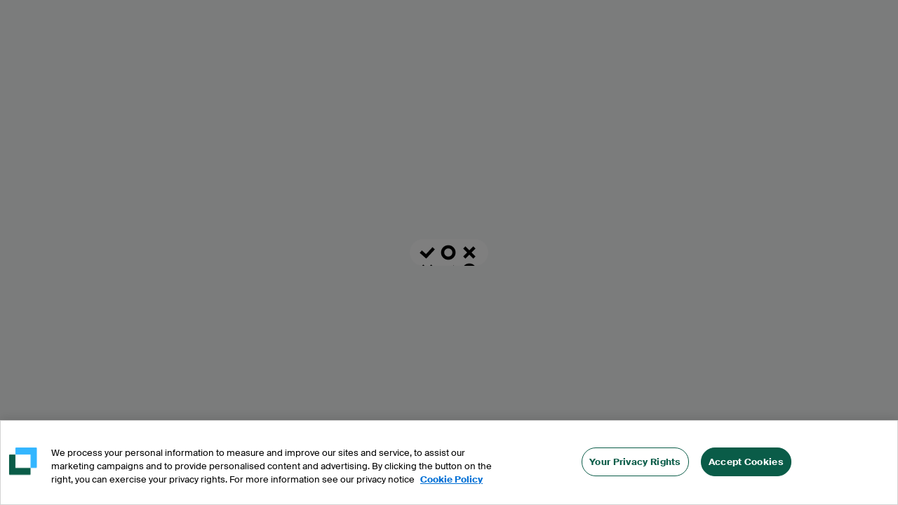

--- FILE ---
content_type: text/javascript
request_url: https://cdn2.doodle.com/scheduling-experience/vendor_lib_icons.e34e5f68c1a5af907252.js
body_size: 74301
content:
try{let a=typeof window!="undefined"?window:typeof global!="undefined"?global:typeof globalThis!="undefined"?globalThis:typeof self!="undefined"?self:{},t=new a.Error().stack;t&&(a._sentryDebugIds=a._sentryDebugIds||{},a._sentryDebugIds[t]="0679615b-619d-4b9f-87f8-088594cd571f",a._sentryDebugIdIdentifier="sentry-dbid-0679615b-619d-4b9f-87f8-088594cd571f")}catch(a){}{let a=typeof window!="undefined"?window:typeof global!="undefined"?global:typeof globalThis!="undefined"?globalThis:typeof self!="undefined"?self:{};a._sentryModuleMetadata=a._sentryModuleMetadata||{},a._sentryModuleMetadata[new a.Error().stack]=Object.assign({},a._sentryModuleMetadata[new a.Error().stack],{"_sentryBundlerPluginAppKey:web-scheduling-experience":!0})}{let a=typeof window!="undefined"?window:typeof global!="undefined"?global:typeof globalThis!="undefined"?globalThis:typeof self!="undefined"?self:{};a.SENTRY_RELEASE={id:"da9fa2ba66e19ca9a6b38544c817a79a3aec3d01"}}(self.webpackChunkweb_scheduling_experience=self.webpackChunkweb_scheduling_experience||[]).push([[990],{208:(a,t,s)=>{s.d(t,{$S:()=>X,A6:()=>h,BT:()=>F,D3:()=>I,Dh:()=>n1,EO:()=>L,Fd:()=>P,GV:()=>l1,Gg:()=>Q,IJ:()=>B,JT:()=>i1,Jc:()=>y,Kp:()=>f,Mt:()=>p,NT:()=>k,Pv:()=>r1,Pz:()=>e1,Qn:()=>Z,Qp:()=>C1,RE:()=>d,US:()=>z,Un:()=>x,WI:()=>Y,WK:()=>A,XA:()=>E,Y4:()=>c1,YJ:()=>j,ZL:()=>u,_z:()=>D,a1:()=>b,aT:()=>R,d7:()=>w,fl:()=>v,iF:()=>$,ik:()=>N,j:()=>V,kP:()=>g,kx:()=>G,mP:()=>T,pD:()=>o1,pP:()=>K,pw:()=>m,qU:()=>S,qx:()=>q,r4:()=>U,s3:()=>M,uI:()=>W,uv:()=>a1,vK:()=>_,ws:()=>O,wx:()=>H,yA:()=>J});var C=s(74848),c=function(r){switch(r){case"tiny":return 10;case"small":return 18;case"large":return 24;default:return 24}},B2=function(){return(0,C.jsx)("path",{d:"M21.375 12C21.375 12.2984 21.2565 12.5845 21.0455 12.7955C20.8345 13.0065 20.5484 13.125 20.25 13.125H13.125V20.25C13.125 20.5484 13.0065 20.8345 12.7955 21.0455C12.5845 21.2565 12.2984 21.375 12 21.375C11.7016 21.375 11.4155 21.2565 11.2045 21.0455C10.9935 20.8345 10.875 20.5484 10.875 20.25V13.125H3.75C3.45163 13.125 3.16548 13.0065 2.9545 12.7955C2.74353 12.5845 2.625 12.2984 2.625 12C2.625 11.7016 2.74353 11.4155 2.9545 11.2045C3.16548 10.9935 3.45163 10.875 3.75 10.875H10.875V3.75C10.875 3.45163 10.9935 3.16548 11.2045 2.9545C11.4155 2.74353 11.7016 2.625 12 2.625C12.2984 2.625 12.5845 2.74353 12.7955 2.9545C13.0065 3.16548 13.125 3.45163 13.125 3.75V10.875H20.25C20.5484 10.875 20.8345 10.9935 21.0455 11.2045C21.2565 11.4155 21.375 11.7016 21.375 12Z",fill:"currentColor"})},d=function(r){var e=r.color,n=e===void 0?"currentColor":e,o=r.size,l=o===void 0?"large":o,i=c(l);return(0,C.jsxs)("svg",{focusable:"false","aria-hidden":"true",role:"img",width:i,height:i,viewBox:"0 0 24 24",color:n,children:[(0,C.jsx)("title",{children:"AddIcon"}),(0,C.jsx)(B2,{})]})};d.displayName="AddIcon";var y2=function(){return(0,C.jsx)("path",{d:"M19.5 13.5C19.5019 13.8058 19.409 14.1047 19.2341 14.3555C19.0591 14.6063 18.8108 14.7968 18.5232 14.9006L13.6875 16.6875L11.9063 21.5269C11.8008 21.8134 11.6099 22.0608 11.3595 22.2355C11.109 22.4101 10.811 22.5038 10.5057 22.5038C10.2003 22.5038 9.90227 22.4101 9.65182 22.2355C9.40136 22.0608 9.21051 21.8134 9.10503 21.5269L7.31253 16.6875L2.47315 14.9062C2.18659 14.8008 1.93927 14.6099 1.76458 14.3595C1.58988 14.109 1.49622 13.811 1.49622 13.5056C1.49622 13.2003 1.58988 12.9022 1.76458 12.6518C1.93927 12.4013 2.18659 12.2105 2.47315 12.105L7.31253 10.3125L9.09378 5.47312C9.19926 5.18656 9.39011 4.93924 9.64056 4.76455C9.89102 4.58985 10.189 4.49619 10.4944 4.49619C10.7998 4.49619 11.0978 4.58985 11.3482 4.76455C11.5987 4.93924 11.7895 5.18656 11.895 5.47312L13.6875 10.3125L18.5269 12.0938C18.8147 12.1986 19.0629 12.3901 19.2372 12.642C19.4116 12.8939 19.5034 13.1937 19.5 13.5ZM14.25 4.5H15.75V6C15.75 6.19891 15.829 6.38968 15.9697 6.53033C16.1103 6.67098 16.3011 6.75 16.5 6.75C16.6989 6.75 16.8897 6.67098 17.0304 6.53033C17.171 6.38968 17.25 6.19891 17.25 6V4.5H18.75C18.9489 4.5 19.1397 4.42098 19.2804 4.28033C19.421 4.13968 19.5 3.94891 19.5 3.75C19.5 3.55109 19.421 3.36032 19.2804 3.21967C19.1397 3.07902 18.9489 3 18.75 3H17.25V1.5C17.25 1.30109 17.171 1.11032 17.0304 0.96967C16.8897 0.829018 16.6989 0.75 16.5 0.75C16.3011 0.75 16.1103 0.829018 15.9697 0.96967C15.829 1.11032 15.75 1.30109 15.75 1.5V3H14.25C14.0511 3 13.8603 3.07902 13.7197 3.21967C13.579 3.36032 13.5 3.55109 13.5 3.75C13.5 3.94891 13.579 4.13968 13.7197 4.28033C13.8603 4.42098 14.0511 4.5 14.25 4.5ZM22.5 7.5H21.75V6.75C21.75 6.55109 21.671 6.36032 21.5304 6.21967C21.3897 6.07902 21.1989 6 21 6C20.8011 6 20.6103 6.07902 20.4697 6.21967C20.329 6.36032 20.25 6.55109 20.25 6.75V7.5H19.5C19.3011 7.5 19.1103 7.57902 18.9697 7.71967C18.829 7.86032 18.75 8.05109 18.75 8.25C18.75 8.44891 18.829 8.63968 18.9697 8.78033C19.1103 8.92098 19.3011 9 19.5 9H20.25V9.75C20.25 9.94891 20.329 10.1397 20.4697 10.2803C20.6103 10.421 20.8011 10.5 21 10.5C21.1989 10.5 21.3897 10.421 21.5304 10.2803C21.671 10.1397 21.75 9.94891 21.75 9.75V9H22.5C22.6989 9 22.8897 8.92098 23.0304 8.78033C23.171 8.63968 23.25 8.44891 23.25 8.25C23.25 8.05109 23.171 7.86032 23.0304 7.71967C22.8897 7.57902 22.6989 7.5 22.5 7.5Z",fill:"currentColor"})},t1=function(r){var e=r.color,n=e===void 0?"currentColor":e,o=r.size,l=o===void 0?"large":o,i=c(l);return(0,C.jsxs)("svg",{focusable:"false","aria-hidden":"true",role:"img",width:i,height:i,viewBox:"0 0 24 24",color:n,children:[(0,C.jsx)("title",{children:"AiIcon"}),(0,C.jsx)(y2,{})]})};t1.displayName="AiIcon";var N2=function(){return(0,C.jsx)("path",{d:"M19.546 14.2959L12.796 21.0459C12.6914 21.1508 12.5673 21.234 12.4305 21.2908C12.2938 21.3476 12.1471 21.3768 11.9991 21.3768C11.851 21.3768 11.7044 21.3476 11.5677 21.2908C11.4309 21.234 11.3067 21.1508 11.2022 21.0459L4.45221 14.2959C4.24086 14.0846 4.12213 13.7979 4.12213 13.4991C4.12213 13.2002 4.24086 12.9135 4.45221 12.7022C4.66355 12.4908 4.9502 12.3721 5.24908 12.3721C5.54797 12.3721 5.83461 12.4908 6.04596 12.7022L10.875 17.5312V3.75C10.875 3.45163 10.9935 3.16548 11.2045 2.9545C11.4155 2.74353 11.7017 2.625 12 2.625C12.2984 2.625 12.5845 2.74353 12.7955 2.9545C13.0065 3.16548 13.125 3.45163 13.125 3.75V17.5312L17.9541 12.7013C18.1654 12.4899 18.4521 12.3712 18.751 12.3712C19.0498 12.3712 19.3365 12.4899 19.5478 12.7013C19.7592 12.9126 19.8779 13.1992 19.8779 13.4981C19.8779 13.797 19.7592 14.0837 19.5478 14.295L19.546 14.2959Z",fill:"currentColor"})},u=function(r){var e=r.color,n=e===void 0?"currentColor":e,o=r.size,l=o===void 0?"large":o,i=c(l);return(0,C.jsxs)("svg",{focusable:"false","aria-hidden":"true",role:"img",width:i,height:i,viewBox:"0 0 24 24",color:n,children:[(0,C.jsx)("title",{children:"ArrowDownIcon"}),(0,C.jsx)(N2,{})]})};u.displayName="ArrowDownIcon";var $2=function(){return(0,C.jsx)("path",{d:"M21.375 12C21.375 12.2984 21.2565 12.5846 21.0455 12.7955C20.8345 13.0065 20.5484 13.125 20.25 13.125H6.46875L11.2988 17.9541C11.5101 18.1654 11.6288 18.4521 11.6288 18.751C11.6288 19.0499 11.5101 19.3365 11.2988 19.5478C11.0874 19.7592 10.8008 19.8779 10.5019 19.8779C10.203 19.8779 9.91635 19.7592 9.705 19.5478L2.955 12.7978C2.85012 12.6933 2.76691 12.5691 2.71012 12.4324C2.65334 12.2956 2.62411 12.149 2.62411 12.001C2.62411 11.8529 2.65334 11.7063 2.71012 11.5696C2.76691 11.4328 2.85012 11.3086 2.955 11.2041L9.705 4.4541C9.80965 4.34945 9.93388 4.26644 10.0706 4.20981C10.2073 4.15317 10.3539 4.12402 10.5019 4.12402C10.6499 4.12402 10.7964 4.15317 10.9331 4.20981C11.0699 4.26644 11.1941 4.34945 11.2988 4.4541C11.4034 4.55875 11.4864 4.68298 11.543 4.81971C11.5997 4.95644 11.6288 5.10298 11.6288 5.25097C11.6288 5.39897 11.5997 5.54551 11.543 5.68224C11.4864 5.81897 11.4034 5.9432 11.2988 6.04785L6.46875 10.875H20.25C20.5484 10.875 20.8345 10.9936 21.0455 11.2045C21.2565 11.4155 21.375 11.7017 21.375 12Z",fill:"currentColor"})},h=function(r){var e=r.color,n=e===void 0?"currentColor":e,o=r.size,l=o===void 0?"large":o,i=c(l);return(0,C.jsxs)("svg",{focusable:"false","aria-hidden":"true",role:"img",width:i,height:i,viewBox:"0 0 24 24",color:n,children:[(0,C.jsx)("title",{children:"ArrowLeftIcon"}),(0,C.jsx)($2,{})]})};h.displayName="ArrowLeftIcon";var k2=function(){return(0,C.jsx)("path",{d:"M21.0459 12.7959L14.2959 19.5459C14.0846 19.7572 13.7979 19.8759 13.4991 19.8759C13.2002 19.8759 12.9135 19.7572 12.7022 19.5459C12.4908 19.3345 12.3721 19.0479 12.3721 18.749C12.3721 18.4501 12.4908 18.1635 12.7022 17.9521L17.5312 13.1249H3.75C3.45163 13.1249 3.16548 13.0064 2.9545 12.7954C2.74353 12.5844 2.625 12.2983 2.625 11.9999C2.625 11.7016 2.74353 11.4154 2.9545 11.2044C3.16548 10.9934 3.45163 10.8749 3.75 10.8749H17.5312L12.7041 6.04492C12.4927 5.83358 12.374 5.54693 12.374 5.24804C12.374 4.94916 12.4927 4.66251 12.7041 4.45117C12.9154 4.23983 13.2021 4.12109 13.5009 4.12109C13.7998 4.12109 14.0865 4.23983 14.2978 4.45117L21.0478 11.2012C21.1527 11.3058 21.2359 11.4302 21.2926 11.5671C21.3493 11.704 21.3784 11.8507 21.3782 11.9989C21.3781 12.1471 21.3486 12.2938 21.2916 12.4305C21.2346 12.5673 21.1511 12.6914 21.0459 12.7959Z",fill:"currentColor"})},v=function(r){var e=r.color,n=e===void 0?"currentColor":e,o=r.size,l=o===void 0?"large":o,i=c(l);return(0,C.jsxs)("svg",{focusable:"false","aria-hidden":"true",role:"img",width:i,height:i,viewBox:"0 0 24 24",color:n,children:[(0,C.jsx)("title",{children:"ArrowRightIcon"}),(0,C.jsx)(k2,{})]})};v.displayName="ArrowRightIcon";var A2=function(){return(0,C.jsx)("path",{d:"M19.546 11.296C19.4414 11.4009 19.3173 11.4841 19.1805 11.5409C19.0438 11.5976 18.8971 11.6269 18.7491 11.6269C18.601 11.6269 18.4544 11.5976 18.3177 11.5409C18.1809 11.4841 18.0567 11.4009 17.9522 11.296L13.125 6.46879V20.25C13.125 20.5484 13.0065 20.8346 12.7955 21.0455C12.5845 21.2565 12.2984 21.375 12 21.375C11.7017 21.375 11.4155 21.2565 11.2045 21.0455C10.9935 20.8346 10.875 20.5484 10.875 20.25V6.46879L6.04596 11.296C5.83461 11.5073 5.54797 11.6261 5.24908 11.6261C4.9502 11.6261 4.66355 11.5073 4.45221 11.296C4.24086 11.0846 4.12213 10.798 4.12213 10.4991C4.12213 10.2002 4.24086 9.91357 4.45221 9.70223L11.2022 2.95223C11.3067 2.84735 11.4309 2.76413 11.5677 2.70735C11.7044 2.65057 11.851 2.62134 11.9991 2.62134C12.1471 2.62134 12.2938 2.65057 12.4305 2.70735C12.5673 2.76413 12.6914 2.84735 12.796 2.95223L19.546 9.70223C19.6508 9.80674 19.7341 9.93093 19.7908 10.0677C19.8476 10.2044 19.8768 10.351 19.8768 10.4991C19.8768 10.6472 19.8476 10.7938 19.7908 10.9305C19.7341 11.0673 19.6508 11.1915 19.546 11.296Z",fill:"currentColor"})},f=function(r){var e=r.color,n=e===void 0?"currentColor":e,o=r.size,l=o===void 0?"large":o,i=c(l);return(0,C.jsxs)("svg",{focusable:"false","aria-hidden":"true",role:"img",width:i,height:i,viewBox:"0 0 24 24",color:n,children:[(0,C.jsx)("title",{children:"ArrowUpIcon"}),(0,C.jsx)(A2,{})]})};f.displayName="ArrowUpIcon";var P2=function(){return(0,C.jsx)("path",{d:"M11.2969 15.7039C11.4018 15.8084 11.485 15.9326 11.5418 16.0694C11.5985 16.2061 11.6278 16.3527 11.6278 16.5008C11.6278 16.6489 11.5985 16.7955 11.5418 16.9322C11.485 17.069 11.4018 17.1932 11.2969 17.2977L8.29687 20.2977C8.19236 20.4026 8.06816 20.4858 7.93142 20.5426C7.79467 20.5993 7.64806 20.6286 7.5 20.6286C7.35193 20.6286 7.20532 20.5993 7.06858 20.5426C6.93183 20.4858 6.80764 20.4026 6.70312 20.2977L3.70312 17.2977C3.59848 17.193 3.51547 17.0688 3.45883 16.9321C3.4022 16.7953 3.37305 16.6488 3.37305 16.5008C3.37305 16.3528 3.4022 16.2063 3.45883 16.0695C3.51547 15.9328 3.59848 15.8086 3.70312 15.7039C3.80777 15.5993 3.932 15.5163 4.06873 15.4596C4.20546 15.403 4.35201 15.3739 4.5 15.3739C4.64799 15.3739 4.79454 15.403 4.93126 15.4596C5.06799 15.5163 5.19223 15.5993 5.29687 15.7039L6.37594 16.7811V4.49987C6.37594 4.2015 6.49446 3.91535 6.70544 3.70438C6.91642 3.4934 7.20257 3.37487 7.50094 3.37487C7.7993 3.37487 8.08545 3.4934 8.29643 3.70438C8.50741 3.91535 8.62594 4.2015 8.62594 4.49987V16.7811L9.705 15.7011C9.80967 15.5967 9.93389 15.5139 10.0706 15.4576C10.2072 15.4012 10.3537 15.3723 10.5015 15.3726C10.6494 15.3728 10.7957 15.4022 10.9322 15.4591C11.0686 15.516 11.1926 15.5991 11.2969 15.7039ZM20.2969 6.70393L17.2969 3.70393C17.1924 3.59905 17.0682 3.51584 16.9314 3.45906C16.7947 3.40228 16.6481 3.37305 16.5 3.37305C16.3519 3.37305 16.2053 3.40228 16.0686 3.45906C15.9318 3.51584 15.8076 3.59905 15.7031 3.70393L12.7031 6.70393C12.4918 6.91528 12.373 7.20192 12.373 7.50081C12.373 7.7997 12.4918 8.08634 12.7031 8.29768C12.9145 8.50903 13.2011 8.62776 13.5 8.62776C13.7989 8.62776 14.0855 8.50903 14.2969 8.29768L15.3759 7.21862V19.4999C15.3759 19.7982 15.4945 20.0844 15.7054 20.2954C15.9164 20.5063 16.2026 20.6249 16.5009 20.6249C16.7993 20.6249 17.0855 20.5063 17.2964 20.2954C17.5074 20.0844 17.6259 19.7982 17.6259 19.4999V7.21862L18.705 8.29862C18.9163 8.50996 19.203 8.6287 19.5019 8.6287C19.8008 8.6287 20.0874 8.50996 20.2987 8.29862C20.5101 8.08728 20.6288 7.80063 20.6288 7.50175C20.6288 7.20286 20.5101 6.91622 20.2987 6.70487L20.2969 6.70393Z",fill:"currentColor"})},s1=function(r){var e=r.color,n=e===void 0?"currentColor":e,o=r.size,l=o===void 0?"large":o,i=c(l);return(0,C.jsxs)("svg",{focusable:"false","aria-hidden":"true",role:"img",width:i,height:i,viewBox:"0 0 24 24",color:n,children:[(0,C.jsx)("title",{children:"ArrowsDownUpIcon"}),(0,C.jsx)(P2,{})]})};s1.displayName="ArrowsDownUpIcon";var R2=function(){return(0,C.jsx)("path",{d:"M19.92 12.7959L12.2269 20.4834C11.1716 21.5383 9.74059 22.1308 8.24853 22.1305C6.75647 22.1302 5.32563 21.5373 4.27078 20.482C3.21592 19.4268 2.62345 17.9957 2.62372 16.5037C2.62398 15.0116 3.21695 13.5808 4.27218 12.5259L13.4747 3.34875C14.1782 2.64559 15.1322 2.25071 16.1269 2.25098C16.6194 2.25111 17.1071 2.34824 17.5621 2.53684C18.0171 2.72544 18.4304 3.0018 18.7786 3.35015C19.1268 3.69851 19.4029 4.11202 19.5913 4.5671C19.7796 5.02217 19.8765 5.50989 19.8764 6.0024C19.8762 6.49491 19.7791 6.98258 19.5905 7.43755C19.4019 7.89252 19.1255 8.30589 18.7772 8.65406L18.7612 8.66906L9.77999 17.3147C9.6735 17.4171 9.54787 17.4976 9.41029 17.5514C9.2727 17.6053 9.12585 17.6316 8.97812 17.6287C8.83039 17.6258 8.68467 17.5939 8.54928 17.5347C8.41389 17.4755 8.29149 17.3902 8.18906 17.2837C8.08663 17.1773 8.00617 17.0516 7.95229 16.914C7.89841 16.7765 7.87216 16.6296 7.87503 16.4819C7.8779 16.3341 7.90985 16.1884 7.96904 16.053C8.02823 15.9176 8.1135 15.7952 8.22 15.6928L17.1928 7.05656C17.4733 6.77435 17.6301 6.39229 17.6289 5.99442C17.6277 5.59655 17.4685 5.21546 17.1862 4.935C17.0465 4.79613 16.8808 4.68614 16.6985 4.61131C16.5163 4.53648 16.3211 4.49828 16.1241 4.49889C15.7262 4.50012 15.3451 4.65935 15.0647 4.94156L5.86218 14.1159C5.22927 14.7491 4.8738 15.6078 4.87398 16.503C4.87406 16.9463 4.96146 17.3852 5.13118 17.7947C5.30089 18.2042 5.54961 18.5763 5.86312 18.8897C6.17663 19.2031 6.5488 19.4516 6.95837 19.6212C7.36795 19.7908 7.80691 19.878 8.25019 19.8779C9.14544 19.8777 10.004 19.5219 10.6369 18.8887L18.33 11.2012C18.4346 11.0966 18.5589 11.0136 18.6956 10.957C18.8323 10.9003 18.9789 10.8712 19.1269 10.8712C19.2749 10.8712 19.4214 10.9003 19.5581 10.957C19.6949 11.0136 19.8191 11.0966 19.9237 11.2012C20.0284 11.3059 20.1114 11.4301 20.168 11.5669C20.2247 11.7036 20.2538 11.8501 20.2538 11.9981C20.2538 12.1461 20.2247 12.2927 20.168 12.4294C20.1114 12.5661 20.0284 12.6904 19.9237 12.795L19.92 12.7959Z",fill:"currentColor"})},d1=function(r){var e=r.color,n=e===void 0?"currentColor":e,o=r.size,l=o===void 0?"large":o,i=c(l);return(0,C.jsxs)("svg",{focusable:"false","aria-hidden":"true",role:"img",width:i,height:i,viewBox:"0 0 24 24",color:n,children:[(0,C.jsx)("title",{children:"AttachmentIcon"}),(0,C.jsx)(R2,{})]})};d1.displayName="AttachmentIcon";var D2=function(){return(0,C.jsx)("path",{d:"M21.6497 20.6251C21.5839 20.7391 21.4892 20.8338 21.3751 20.8997C21.2611 20.9655 21.1317 21.0001 21 21.0001H3.00002C2.86844 21 2.7392 20.9652 2.62529 20.8993C2.51139 20.8335 2.41682 20.7388 2.35108 20.6248C2.28535 20.5108 2.25076 20.3815 2.25079 20.2499C2.25083 20.1183 2.28548 19.9891 2.35127 19.8751C3.77909 17.4067 5.9794 15.6367 8.54721 14.7976C7.27706 14.0415 6.29022 12.8893 5.73826 11.518C5.1863 10.1468 5.09973 8.63224 5.49184 7.20701C5.88396 5.78178 6.73308 4.52467 7.9088 3.62873C9.08452 2.73279 10.5218 2.24756 12 2.24756C13.4782 2.24756 14.9155 2.73279 16.0913 3.62873C17.267 4.52467 18.1161 5.78178 18.5082 7.20701C18.9003 8.63224 18.8137 10.1468 18.2618 11.518C17.7098 12.8893 16.723 14.0415 15.4528 14.7976C18.0207 15.6367 20.221 17.4067 21.6488 19.8751C21.7147 19.989 21.7496 20.1183 21.7497 20.25C21.7499 20.3816 21.7154 20.511 21.6497 20.6251Z",fill:"currentColor"})},u1=function(r){var e=r.color,n=e===void 0?"currentColor":e,o=r.size,l=o===void 0?"large":o,i=c(l);return(0,C.jsxs)("svg",{focusable:"false","aria-hidden":"true",role:"img",width:i,height:i,viewBox:"0 0 24 24",color:n,children:[(0,C.jsx)("title",{children:"AvatarIcon"}),(0,C.jsx)(D2,{})]})};u1.displayName="AvatarIcon";var T2=function(){return(0,C.jsx)("path",{d:"M12 1.875C9.99747 1.875 8.0399 2.46882 6.37486 3.58137C4.70981 4.69392 3.41206 6.27523 2.64572 8.12533C1.87939 9.97543 1.67888 12.0112 2.06955 13.9753C2.46023 15.9393 3.42454 17.7435 4.84055 19.1595C6.25656 20.5755 8.06066 21.5398 10.0247 21.9305C11.9888 22.3211 14.0246 22.1206 15.8747 21.3543C17.7248 20.5879 19.3061 19.2902 20.4186 17.6251C21.5312 15.9601 22.125 14.0025 22.125 12C22.122 9.3156 21.0543 6.74199 19.1562 4.84383C17.258 2.94567 14.6844 1.87798 12 1.875ZM19.875 12C19.8766 13.7 19.3255 15.3544 18.3047 16.7137L7.28625 5.69531C8.45659 4.82082 9.84713 4.28913 11.3024 4.1597C12.7576 4.03027 14.2201 4.30821 15.5264 4.96243C16.8327 5.61665 17.9313 6.62136 18.6993 7.86421C19.4672 9.10705 19.8743 10.539 19.875 12ZM4.125 12C4.12338 10.3 4.67452 8.64562 5.69532 7.28625L16.7138 18.3047C15.5434 19.1792 14.1529 19.7109 12.6977 19.8403C11.2424 19.9697 9.77989 19.6918 8.47358 19.0376C7.16728 18.3834 6.06872 17.3786 5.30075 16.1358C4.53279 14.8929 4.1257 13.461 4.125 12Z",fill:"currentColor"})},h1=function(r){var e=r.color,n=e===void 0?"currentColor":e,o=r.size,l=o===void 0?"large":o,i=c(l);return(0,C.jsxs)("svg",{focusable:"false","aria-hidden":"true",role:"img",width:i,height:i,viewBox:"0 0 24 24",color:n,children:[(0,C.jsx)("title",{children:"BlockedIcon"}),(0,C.jsx)(T2,{})]})};h1.displayName="BlockedIcon";var F2=function(){return(0,C.jsx)("path",{fillRule:"evenodd",clipRule:"evenodd",d:"M4 5C4 4.44772 4.44772 4 5 4H19C19.5523 4 20 4.44772 20 5V19C20 19.5523 19.5523 20 19 20H5C4.44772 20 4 19.5523 4 19V5ZM11.3332 8.99996C11.3332 10.2886 10.2886 11.3333 8.9999 11.3333C7.71123 11.3333 6.66656 10.2886 6.66656 8.99996C6.66656 7.71129 7.71123 6.66663 8.9999 6.66663C10.2886 6.66663 11.3332 7.71129 11.3332 8.99996ZM15 11.3333C16.2887 11.3333 17.3334 10.2886 17.3334 8.99996C17.3334 7.71129 16.2887 6.66663 15 6.66663C13.7114 6.66663 12.6667 7.71129 12.6667 8.99996C12.6667 10.2886 13.7114 11.3333 15 11.3333ZM17.3334 15C17.3334 16.2886 16.2887 17.3333 15 17.3333C13.7114 17.3333 12.6667 16.2886 12.6667 15C12.6667 13.7113 13.7114 12.6666 15 12.6666C16.2887 12.6666 17.3334 13.7113 17.3334 15ZM8.9999 17.3333C10.2886 17.3333 11.3332 16.2886 11.3332 15C11.3332 13.7113 10.2886 12.6666 8.9999 12.6666C7.71123 12.6666 6.66656 13.7113 6.66656 15C6.66656 16.2886 7.71123 17.3333 8.9999 17.3333Z",fill:"currentColor"})},v1=function(r){var e=r.color,n=e===void 0?"currentColor":e,o=r.size,l=o===void 0?"large":o,i=c(l);return(0,C.jsxs)("svg",{focusable:"false","aria-hidden":"true",role:"img",width:i,height:i,viewBox:"0 0 24 24",color:n,children:[(0,C.jsx)("title",{children:"BookingPageIcon"}),(0,C.jsx)(F2,{})]})};v1.displayName="BookingPageIcon";var E2=function(){return(0,C.jsx)("path",{d:"M17.25 3H6.75C6.35218 3 5.97064 3.15804 5.68934 3.43934C5.40804 3.72064 5.25 4.10218 5.25 4.5V21C5.25007 21.1338 5.28595 21.2652 5.35393 21.3805C5.42191 21.4958 5.5195 21.5908 5.63659 21.6557C5.75367 21.7206 5.88598 21.7529 6.01978 21.7494C6.15358 21.7458 6.284 21.7066 6.3975 21.6356L12 18.1341L17.6034 21.6356C17.7169 21.7063 17.8472 21.7454 17.9809 21.7488C18.1146 21.7522 18.2467 21.7198 18.3636 21.655C18.4806 21.5902 18.5781 21.4953 18.646 21.3801C18.7139 21.2649 18.7498 21.1337 18.75 21V4.5C18.75 4.10218 18.592 3.72064 18.3107 3.43934C18.0294 3.15804 17.6478 3 17.25 3Z",fill:"currentColor"})},f1=function(r){var e=r.color,n=e===void 0?"currentColor":e,o=r.size,l=o===void 0?"large":o,i=c(l);return(0,C.jsxs)("svg",{focusable:"false","aria-hidden":"true",role:"img",width:i,height:i,viewBox:"0 0 24 24",color:n,children:[(0,C.jsx)("title",{children:"BookmarkIcon"}),(0,C.jsx)(E2,{})]})};f1.displayName="BookmarkIcon";var U2=function(){return(0,C.jsx)("path",{d:"M10.875 12V4.5C10.875 4.20163 10.9935 3.91548 11.2045 3.7045C11.4155 3.49353 11.7016 3.375 12 3.375C12.2984 3.375 12.5845 3.49353 12.7955 3.7045C13.0065 3.91548 13.125 4.20163 13.125 4.5V12C13.125 12.2984 13.0065 12.5845 12.7955 12.7955C12.5845 13.0065 12.2984 13.125 12 13.125C11.7016 13.125 11.4155 13.0065 11.2045 12.7955C10.9935 12.5845 10.875 12.2984 10.875 12ZM17.1141 4.3125C16.8643 4.15868 16.5642 4.10853 16.278 4.17274C15.9917 4.23694 15.7419 4.41043 15.5817 4.6562C15.4215 4.90197 15.3637 5.2006 15.4205 5.4884C15.4774 5.77621 15.6444 6.03043 15.8859 6.19687C17.9447 7.53469 19.125 9.65625 19.125 12C19.125 13.8897 18.3743 15.7019 17.0381 17.0381C15.7019 18.3743 13.8897 19.125 12 19.125C10.1103 19.125 8.29806 18.3743 6.96186 17.0381C5.62567 15.7019 4.875 13.8897 4.875 12C4.875 9.65625 6.05531 7.53469 8.11406 6.19219C8.34278 6.02077 8.49768 5.76871 8.54729 5.48722C8.5969 5.20573 8.5375 4.9159 8.38116 4.67662C8.22482 4.43734 7.98326 4.26653 7.70555 4.1989C7.42783 4.13127 7.13479 4.17189 6.88594 4.3125C4.1775 6.07313 2.625 8.87719 2.625 12C2.625 14.4864 3.61272 16.871 5.37087 18.6291C7.12903 20.3873 9.5136 21.375 12 21.375C14.4864 21.375 16.871 20.3873 18.6291 18.6291C20.3873 16.871 21.375 14.4864 21.375 12C21.375 8.87719 19.8225 6.07313 17.1141 4.3125Z",fill:"currentColor"})},x1=function(r){var e=r.color,n=e===void 0?"currentColor":e,o=r.size,l=o===void 0?"large":o,i=c(l);return(0,C.jsxs)("svg",{focusable:"false","aria-hidden":"true",role:"img",width:i,height:i,viewBox:"0 0 24 24",color:n,children:[(0,C.jsx)("title",{children:"BootIcon"}),(0,C.jsx)(U2,{})]})};x1.displayName="BootIcon";var O2=function(){return(0,C.jsx)("path",{d:"M10.4616 17.0128C10.4991 17.1256 10.5094 17.2456 10.4915 17.3631C10.4735 17.4806 10.428 17.5921 10.3585 17.6886C10.289 17.785 10.1976 17.8635 10.0918 17.9176C9.98599 17.9718 9.86884 18 9.74999 18H2.24999C2.13115 18 2.014 17.9718 1.90821 17.9176C1.80242 17.8635 1.71101 17.785 1.64152 17.6886C1.57203 17.5921 1.52644 17.4806 1.50852 17.3631C1.49059 17.2456 1.50085 17.1256 1.53843 17.0128L5.28843 5.76281C5.33819 5.61344 5.43369 5.48352 5.5614 5.39145C5.68911 5.29938 5.84256 5.24984 5.99999 5.24984C6.15743 5.24984 6.31088 5.29938 6.43859 5.39145C6.5663 5.48352 6.6618 5.61344 6.71156 5.76281L10.4616 17.0128ZM19.5 7.125C19.5 6.16082 19.2141 5.21829 18.6784 4.4166C18.1427 3.61491 17.3814 2.99007 16.4906 2.62109C15.5998 2.25211 14.6196 2.15557 13.6739 2.34367C12.7283 2.53178 11.8596 2.99608 11.1778 3.67786C10.4961 4.35964 10.0318 5.22828 9.84367 6.17394C9.65556 7.11959 9.7521 8.09979 10.1211 8.99058C10.4901 9.88137 11.1149 10.6427 11.9166 11.1784C12.7183 11.7141 13.6608 12 14.625 12C15.9175 11.9985 17.1566 11.4844 18.0705 10.5705C18.9844 9.65659 19.4985 8.41748 19.5 7.125ZM21 13.5H12.75C12.5511 13.5 12.3603 13.579 12.2197 13.7197C12.079 13.8603 12 14.0511 12 14.25V19.5C12 19.6989 12.079 19.8897 12.2197 20.0303C12.3603 20.171 12.5511 20.25 12.75 20.25H21C21.1989 20.25 21.3897 20.171 21.5303 20.0303C21.671 19.8897 21.75 19.6989 21.75 19.5V14.25C21.75 14.0511 21.671 13.8603 21.5303 13.7197C21.3897 13.579 21.1989 13.5 21 13.5Z",fill:"currentColor"})},L1=function(r){var e=r.color,n=e===void 0?"currentColor":e,o=r.size,l=o===void 0?"large":o,i=c(l);return(0,C.jsxs)("svg",{focusable:"false","aria-hidden":"true",role:"img",width:i,height:i,viewBox:"0 0 24 24",color:n,children:[(0,C.jsx)("title",{children:"BrandingIcon"}),(0,C.jsx)(O2,{})]})};L1.displayName="BrandingIcon";var G2=function(){return(0,C.jsx)("g",{id:"calendar-x-bold 1",children:(0,C.jsx)("path",{id:"Vector",d:"M15.0459 13.2959L13.5938 14.75L15.0487 16.2041C15.2601 16.4154 15.3788 16.7021 15.3788 17.0009C15.3788 17.2998 15.2601 17.5865 15.0487 17.7978C14.8374 18.0092 14.5508 18.1279 14.2519 18.1279C13.953 18.1279 13.6663 18.0092 13.455 17.7978L12 16.3438L10.5459 17.7987C10.3346 18.0101 10.0479 18.1288 9.74906 18.1288C9.45018 18.1288 9.16353 18.0101 8.95219 17.7987C8.74084 17.5874 8.62211 17.3008 8.62211 17.0019C8.62211 16.703 8.74084 16.4163 8.95219 16.205L10.4062 14.75L8.95406 13.2959C8.84942 13.1913 8.7664 13.0671 8.70977 12.9303C8.65314 12.7936 8.62399 12.6471 8.62399 12.4991C8.62399 12.3511 8.65314 12.2045 8.70977 12.0678C8.7664 11.9311 8.84942 11.8068 8.95406 11.7022C9.05871 11.5975 9.18294 11.5145 9.31967 11.4579C9.4564 11.4013 9.60294 11.3721 9.75094 11.3721C9.89893 11.3721 10.0455 11.4013 10.1822 11.4579C10.3189 11.5145 10.4432 11.5975 10.5478 11.7022L12 13.1562L13.4541 11.7013C13.5587 11.5966 13.6829 11.5136 13.8197 11.457C13.9564 11.4003 14.1029 11.3712 14.2509 11.3712C14.3989 11.3712 14.5455 11.4003 14.6822 11.457C14.8189 11.5136 14.9432 11.5966 15.0478 11.7013C15.1525 11.8059 15.2355 11.9301 15.2921 12.0669C15.3487 12.2036 15.3779 12.3501 15.3779 12.4981C15.3779 12.6461 15.3487 12.7927 15.2921 12.9294C15.2355 13.0661 15.1525 13.1904 15.0478 13.295L15.0459 13.2959ZM21.375 5V20C21.375 20.4973 21.1775 20.9742 20.8258 21.3258C20.4742 21.6775 19.9973 21.875 19.5 21.875H4.5C4.00272 21.875 3.52581 21.6775 3.17417 21.3258C2.82254 20.9742 2.625 20.4973 2.625 20V5C2.625 4.50272 2.82254 4.02581 3.17417 3.67417C3.52581 3.32254 4.00272 3.125 4.5 3.125H6.375V2.75C6.375 2.45163 6.49353 2.16548 6.7045 1.9545C6.91548 1.74353 7.20163 1.625 7.5 1.625C7.79837 1.625 8.08452 1.74353 8.2955 1.9545C8.50647 2.16548 8.625 2.45163 8.625 2.75V3.125H15.375V2.75C15.375 2.45163 15.4935 2.16548 15.7045 1.9545C15.9155 1.74353 16.2016 1.625 16.5 1.625C16.7984 1.625 17.0845 1.74353 17.2955 1.9545C17.5065 2.16548 17.625 2.45163 17.625 2.75V3.125H19.5C19.9973 3.125 20.4742 3.32254 20.8258 3.67417C21.1775 4.02581 21.375 4.50272 21.375 5ZM4.875 5.375V7.625H19.125V5.375H17.625C17.625 5.67337 17.5065 5.95952 17.2955 6.1705C17.0845 6.38147 16.7984 6.5 16.5 6.5C16.2016 6.5 15.9155 6.38147 15.7045 6.1705C15.4935 5.95952 15.375 5.67337 15.375 5.375H8.625C8.625 5.67337 8.50647 5.95952 8.2955 6.1705C8.08452 6.38147 7.79837 6.5 7.5 6.5C7.20163 6.5 6.91548 6.38147 6.7045 6.1705C6.49353 5.95952 6.375 5.67337 6.375 5.375H4.875ZM19.125 19.625V9.875H4.875V19.625H19.125Z",fill:"currentColor"})})},g1=function(r){var e=r.color,n=e===void 0?"currentColor":e,o=r.size,l=o===void 0?"large":o,i=c(l);return(0,C.jsxs)("svg",{focusable:"false","aria-hidden":"true",role:"img",width:i,height:i,viewBox:"0 0 24 24",color:n,children:[(0,C.jsx)("title",{children:"CalendarConflictIcon"}),(0,C.jsx)(G2,{})]})};g1.displayName="CalendarConflictIcon";var W2=function(){return(0,C.jsx)("path",{d:"M18.9231 5.6155H16.5242L15.5481 4.15473C15.4219 3.96554 15.251 3.81036 15.0505 3.7029C14.8501 3.59543 14.6263 3.539 14.3988 3.53857H9.60115C9.37373 3.539 9.1499 3.59543 8.94946 3.7029C8.74903 3.81036 8.57815 3.96554 8.45192 4.15473L7.47577 5.6155H5.07692C4.52609 5.6155 3.99782 5.83432 3.60832 6.22381C3.21882 6.61331 3 7.14159 3 7.69242V17.3847C3 17.9356 3.21882 18.4638 3.60832 18.8533C3.99782 19.2428 4.52609 19.4616 5.07692 19.4616H18.9231C19.4739 19.4616 20.0022 19.2428 20.3917 18.8533C20.7812 18.4638 21 17.9356 21 17.3847V7.69242C21 7.14159 20.7812 6.61331 20.3917 6.22381C20.0022 5.83432 19.4739 5.6155 18.9231 5.6155ZM14.7692 13.2309H12.6923V15.3078C12.6923 15.4914 12.6194 15.6675 12.4895 15.7973C12.3597 15.9272 12.1836 16.0001 12 16.0001C11.8164 16.0001 11.6403 15.9272 11.5105 15.7973C11.3806 15.6675 11.3077 15.4914 11.3077 15.3078V13.2309H9.23077C9.04716 13.2309 8.87107 13.1579 8.74123 13.0281C8.6114 12.8983 8.53846 12.7222 8.53846 12.5386C8.53846 12.355 8.6114 12.1789 8.74123 12.049C8.87107 11.9192 9.04716 11.8463 9.23077 11.8463H11.3077V9.76934C11.3077 9.58573 11.3806 9.40964 11.5105 9.27981C11.6403 9.14997 11.8164 9.07704 12 9.07704C12.1836 9.07704 12.3597 9.14997 12.4895 9.27981C12.6194 9.40964 12.6923 9.58573 12.6923 9.76934V11.8463H14.7692C14.9528 11.8463 15.1289 11.9192 15.2588 12.049C15.3886 12.1789 15.4615 12.355 15.4615 12.5386C15.4615 12.7222 15.3886 12.8983 15.2588 13.0281C15.1289 13.1579 14.9528 13.2309 14.7692 13.2309Z",fill:"currentColor"})},I1=function(r){var e=r.color,n=e===void 0?"currentColor":e,o=r.size,l=o===void 0?"large":o,i=c(l);return(0,C.jsxs)("svg",{focusable:"false","aria-hidden":"true",role:"img",width:i,height:i,viewBox:"0 0 24 24",color:n,children:[(0,C.jsx)("title",{children:"CameraPlusIcon"}),(0,C.jsx)(W2,{})]})};I1.displayName="CameraPlusIcon";var Y2=function(){return(0,C.jsx)("path",{d:"M21.5 4.50061V17.5853C21.501 17.6619 21.4786 17.737 21.4357 17.8005C21.3928 17.8639 21.3315 17.9127 21.26 17.9403C21.1885 17.9679 21.1103 17.9729 21.0359 17.9547C20.9615 17.9365 20.8944 17.8959 20.8438 17.8384L11.45 7.50061H20V4.50061H17.75V5.25061C17.7502 5.35334 17.7293 5.45502 17.6886 5.54935C17.6479 5.64367 17.5883 5.72863 17.5134 5.79895C17.4385 5.86927 17.35 5.92345 17.2533 5.95814C17.1566 5.99283 17.0538 6.00729 16.9513 6.00061C16.758 5.98403 16.5782 5.89482 16.448 5.75096C16.3179 5.60709 16.2472 5.41926 16.25 5.2253V4.50061H8.72281L7.92969 3.6278C7.88062 3.5738 7.84836 3.50667 7.83688 3.43461C7.8254 3.36256 7.83518 3.28873 7.86504 3.22215C7.89489 3.15558 7.94352 3.09916 8.00496 3.05981C8.0664 3.02046 8.13798 2.99988 8.21094 3.00061H16.25V2.25061C16.2498 2.14788 16.2707 2.0462 16.3114 1.95187C16.3521 1.85755 16.4117 1.77259 16.4866 1.70227C16.5615 1.63195 16.65 1.57776 16.7467 1.54308C16.8434 1.50839 16.9462 1.49393 17.0487 1.50061C17.242 1.51719 17.4218 1.6064 17.552 1.75026C17.6821 1.89413 17.7528 2.08196 17.75 2.27592V3.00061H20C20.3978 3.00061 20.7794 3.15864 21.0607 3.43995C21.342 3.72125 21.5 4.10278 21.5 4.50061ZM20.555 19.7462C20.6527 19.8538 20.7171 19.9873 20.7403 20.1307C20.7635 20.2742 20.7446 20.4212 20.6858 20.5541C20.627 20.6869 20.5309 20.7998 20.4092 20.8791C20.2874 20.9584 20.1453 21.0006 20 21.0006H5C4.60218 21.0006 4.22064 20.8426 3.93934 20.5613C3.65804 20.28 3.5 19.8984 3.5 19.5006V4.50061C3.5 4.10278 3.65804 3.72125 3.93934 3.43995C4.22064 3.15864 4.60218 3.00061 5 3.00061C5.10468 3.00049 5.20822 3.02228 5.30396 3.06458C5.39971 3.10689 5.48554 3.16876 5.55594 3.24623L20.555 19.7462ZM7.39531 7.50061L5 4.8653V7.50061H7.39531Z",fill:"currentColor"})},x=function(r){var e=r.color,n=e===void 0?"currentColor":e,o=r.size,l=o===void 0?"large":o,i=c(l);return(0,C.jsxs)("svg",{focusable:"false","aria-hidden":"true",role:"img",width:i,height:i,viewBox:"0 0 24 24",color:n,children:[(0,C.jsx)("title",{children:"CancelCalendarIcon"}),(0,C.jsx)(Y2,{})]})};x.displayName="CancelCalendarIcon";var X2=function(){return(0,C.jsx)("path",{d:"M19.546 17.954C19.7573 18.1653 19.876 18.452 19.876 18.7509C19.876 19.0497 19.7573 19.3364 19.546 19.5477C19.3346 19.7591 19.048 19.8778 18.7491 19.8778C18.4502 19.8778 18.1636 19.7591 17.9522 19.5477L12 13.5937L6.04596 19.5459C5.83461 19.7572 5.54797 19.8759 5.24908 19.8759C4.9502 19.8759 4.66355 19.7572 4.45221 19.5459C4.24086 19.3345 4.12213 19.0479 4.12213 18.749C4.12213 18.4501 4.24086 18.1635 4.45221 17.9521L10.4063 11.9999L4.45408 6.04586C4.24274 5.83451 4.12401 5.54787 4.12401 5.24898C4.12401 4.9501 4.24274 4.66345 4.45408 4.45211C4.66543 4.24076 4.95207 4.12203 5.25096 4.12203C5.54984 4.12203 5.83649 4.24076 6.04783 4.45211L12 10.4062L17.9541 4.45117C18.1654 4.23983 18.4521 4.12109 18.751 4.12109C19.0498 4.12109 19.3365 4.23983 19.5478 4.45117C19.7592 4.66251 19.8779 4.94916 19.8779 5.24804C19.8779 5.54693 19.7592 5.83358 19.5478 6.04492L13.5938 11.9999L19.546 17.954Z",fill:"currentColor"})},L=function(r){var e=r.color,n=e===void 0?"currentColor":e,o=r.size,l=o===void 0?"large":o,i=c(l);return(0,C.jsxs)("svg",{focusable:"false","aria-hidden":"true",role:"img",width:i,height:i,viewBox:"0 0 24 24",color:n,children:[(0,C.jsx)("title",{children:"CancelIcon"}),(0,C.jsx)(X2,{})]})};L.displayName="CancelIcon";var q2=function(){return(0,C.jsx)("path",{d:"M19.5 3H4.5C4.10218 3 3.72064 3.15804 3.43934 3.43934C3.15804 3.72064 3 4.10218 3 4.5V19.5C3 19.8978 3.15804 20.2794 3.43934 20.5607C3.72064 20.842 4.10218 21 4.5 21H19.5C19.8978 21 20.2794 20.842 20.5607 20.5607C20.842 20.2794 21 19.8978 21 19.5V4.5C21 4.10218 20.842 3.72064 20.5607 3.43934C20.2794 3.15804 19.8978 3 19.5 3ZM16.2806 10.2806L11.0306 15.5306C10.961 15.6004 10.8783 15.6557 10.7872 15.6934C10.6962 15.7312 10.5986 15.7506 10.5 15.7506C10.4014 15.7506 10.3038 15.7312 10.2128 15.6934C10.1217 15.6557 10.039 15.6004 9.96937 15.5306L7.71937 13.2806C7.57864 13.1399 7.49958 12.949 7.49958 12.75C7.49958 12.551 7.57864 12.3601 7.71937 12.2194C7.86011 12.0786 8.05098 11.9996 8.25 11.9996C8.44902 11.9996 8.63989 12.0786 8.78063 12.2194L10.5 13.9397L15.2194 9.21937C15.2891 9.14969 15.3718 9.09442 15.4628 9.0567C15.5539 9.01899 15.6515 8.99958 15.75 8.99958C15.8485 8.99958 15.9461 9.01899 16.0372 9.0567C16.1282 9.09442 16.2109 9.14969 16.2806 9.21937C16.3503 9.28906 16.4056 9.37178 16.4433 9.46283C16.481 9.55387 16.5004 9.65145 16.5004 9.75C16.5004 9.84855 16.481 9.94613 16.4433 10.0372C16.4056 10.1282 16.3503 10.2109 16.2806 10.2806Z",fill:"currentColor"})},j1=function(r){var e=r.color,n=e===void 0?"currentColor":e,o=r.size,l=o===void 0?"large":o,i=c(l);return(0,C.jsxs)("svg",{focusable:"false","aria-hidden":"true",role:"img",width:i,height:i,viewBox:"0 0 24 24",color:n,children:[(0,C.jsx)("title",{children:"CheckIcon"}),(0,C.jsx)(q2,{})]})};j1.displayName="CheckIcon";var Q2=function(){return(0,C.jsxs)("svg",{width:24,height:24,viewBox:"0 0 18 18",fill:"none",xmlns:"http://www.w3.org/2000/svg",children:[(0,C.jsx)("rect",{width:18,height:18,rx:9,fill:"currentColor"}),(0,C.jsx)("path",{fillRule:"evenodd",clipRule:"evenodd",d:"M15.6338 6.68168L8.09989 14.7052L2.45807 9.70118L4.31972 7.60225L7.92134 10.7967L13.5885 4.76123L15.6338 6.68168Z",fill:"white"})]})},g=function(r){var e=r.color,n=e===void 0?"currentColor":e,o=r.size,l=o===void 0?"large":o,i=c(l);return(0,C.jsxs)("svg",{focusable:"false","aria-hidden":"true",role:"img",width:i,height:i,viewBox:"0 0 24 24",color:n,children:[(0,C.jsx)("title",{children:"CheckRoundIcon"}),(0,C.jsx)(Q2,{})]})};g.displayName="CheckRoundIcon";var K2=function(){return(0,C.jsxs)("g",{fill:"none",children:[(0,C.jsx)("rect",{x:.5,y:.5,width:19,height:19,fill:"#FFDC26"}),(0,C.jsx)("rect",{x:.5,y:.5,width:19,height:19,stroke:"#C89646"}),(0,C.jsx)("path",{d:"M7.14563 15.8868C7.09482 15.9714 7.0278 16.0452 6.94843 16.1039C6.86905 16.1626 6.77888 16.205 6.68307 16.2287C6.58726 16.2525 6.48771 16.2571 6.39012 16.2423C6.29253 16.2275 6.19883 16.1935 6.11438 16.1425C6 16.0724 3.25 14.375 3.25 9.99995C3.25 5.62495 6 3.92745 6.11438 3.85745C6.28422 3.76157 6.48475 3.73562 6.6734 3.78512C6.86206 3.83462 7.02402 3.95567 7.12492 4.12258C7.22582 4.2895 7.25772 4.48916 7.21386 4.67921C7.17001 4.86926 7.05384 5.03475 6.89 5.14058C6.79437 5.20058 4.75 6.51933 4.75 9.99995C4.75 13.4806 6.80313 14.8049 6.89062 14.8593C7.06041 14.962 7.18257 15.1278 7.23036 15.3204C7.27816 15.513 7.24769 15.7167 7.14563 15.8868ZM13.8856 3.85745C13.8013 3.80396 13.7072 3.76784 13.6087 3.7512C13.5103 3.73457 13.4095 3.73776 13.3123 3.76058C13.2151 3.78341 13.1235 3.82541 13.0427 3.88413C12.962 3.94284 12.8938 4.01709 12.8421 4.10251C12.7904 4.18793 12.7563 4.28281 12.7418 4.38159C12.7273 4.48037 12.7326 4.58105 12.7575 4.67774C12.7824 4.77442 12.8263 4.86517 12.8868 4.94464C12.9472 5.02412 13.0229 5.09073 13.1094 5.14058C13.1969 5.19495 15.25 6.51183 15.25 9.99995C15.25 13.4881 13.1969 14.8049 13.1144 14.8562C13.028 14.9059 12.9524 14.9723 12.892 15.0515C12.8316 15.1307 12.7876 15.2212 12.7625 15.3176C12.7374 15.414 12.7318 15.5145 12.746 15.6131C12.7602 15.7117 12.7939 15.8065 12.8451 15.892C12.8964 15.9774 12.9641 16.0518 13.0444 16.1108C13.1247 16.1698 13.216 16.2121 13.3128 16.2355C13.4097 16.2588 13.5103 16.2626 13.6086 16.2466C13.7069 16.2306 13.8011 16.1952 13.8856 16.1425C14 16.0724 16.75 14.375 16.75 9.99995C16.75 5.62495 14 3.92745 13.8856 3.85745Z",fill:"currentColor"}),(0,C.jsx)("path",{d:"M6.9694 11.0305C6.89964 10.9608 6.8443 10.8779 6.80654 10.7868C6.76878 10.6956 6.74935 10.5979 6.74935 10.4993C6.74935 10.4006 6.76878 10.3029 6.80654 10.2118C6.8443 10.1206 6.89964 10.0378 6.9694 9.96802C7.03917 9.89826 7.12199 9.84292 7.21314 9.80516C7.30429 9.7674 7.40199 9.74797 7.50065 9.74797C7.59931 9.74797 7.69701 9.7674 7.78816 9.80516C7.87931 9.84292 7.96214 9.89826 8.0319 9.96802L9.00003 10.9374L11.9694 7.9674C12.1103 7.8265 12.3014 7.74735 12.5007 7.74735C12.6999 7.74735 12.891 7.8265 13.0319 7.9674C13.1728 8.10829 13.252 8.29939 13.252 8.49865C13.252 8.6979 13.1728 8.889 13.0319 9.0299L9.5319 12.5299C9.46222 12.5998 9.37943 12.6553 9.28826 12.6931C9.1971 12.731 9.09936 12.7505 9.00065 12.7505C8.90194 12.7505 8.8042 12.731 8.71304 12.6931C8.62187 12.6553 8.53908 12.5998 8.4694 12.5299L6.9694 11.0305Z",fill:"currentColor"})]})},_1=function(r){var e=r.color,n=e===void 0?"currentColor":e,o=r.size,l=o===void 0?"large":o,i=c(l);return(0,C.jsxs)("svg",{focusable:"false","aria-hidden":"true",role:"img",width:i,height:i,viewBox:"0 0 24 24",color:n,children:[(0,C.jsx)("title",{children:"CheckboxIfNeedBeIcon"}),(0,C.jsx)(K2,{})]})};_1.displayName="CheckboxIfNeedBeIcon";var J2=function(){return(0,C.jsxs)("g",{fill:"none",children:[(0,C.jsx)("rect",{x:1,y:1,width:18,height:18,fill:"white"}),(0,C.jsx)("rect",{x:1,y:1,width:18,height:18,stroke:"#AEAEAE",strokeWidth:2})]})},p1=function(r){var e=r.color,n=e===void 0?"currentColor":e,o=r.size,l=o===void 0?"large":o,i=c(l);return(0,C.jsxs)("svg",{focusable:"false","aria-hidden":"true",role:"img",width:i,height:i,viewBox:"0 0 24 24",color:n,children:[(0,C.jsx)("title",{children:"CheckboxNoIcon"}),(0,C.jsx)(J2,{})]})};p1.displayName="CheckboxNoIcon";var C5=function(){return(0,C.jsxs)("g",{fill:"none",children:[(0,C.jsx)("rect",{width:20,height:20,fill:"#0A5C48"}),(0,C.jsx)("path",{fillRule:"evenodd",clipRule:"evenodd",d:"M15.1234 5.44021C15.3573 5.61421 15.4019 5.93964 15.2229 6.16709L8.69494 14.4634C8.59994 14.5841 8.45523 14.6582 8.29909 14.6661C8.14294 14.674 7.9911 14.6149 7.88371 14.5044L4.81172 11.344C4.60941 11.1358 4.61895 10.8077 4.83304 10.611C5.04712 10.4143 5.38467 10.4236 5.58698 10.6317L8.22853 13.3493L14.3757 5.53699C14.5547 5.30954 14.8894 5.26621 15.1234 5.44021Z",fill:"white",stroke:"white"})]})},z1=function(r){var e=r.color,n=e===void 0?"currentColor":e,o=r.size,l=o===void 0?"large":o,i=c(l);return(0,C.jsxs)("svg",{focusable:"false","aria-hidden":"true",role:"img",width:i,height:i,viewBox:"0 0 24 24",color:n,children:[(0,C.jsx)("title",{children:"CheckboxYesIcon"}),(0,C.jsx)(C5,{})]})};z1.displayName="CheckboxYesIcon";var r5=function(){return(0,C.jsx)("path",{d:"M20.296 9.79586L12.796 17.2959C12.6914 17.4007 12.5673 17.484 12.4305 17.5407C12.2938 17.5975 12.1471 17.6267 11.9991 17.6267C11.851 17.6267 11.7044 17.5975 11.5677 17.5407C11.4309 17.484 11.3067 17.4007 11.2022 17.2959L3.70221 9.79586C3.49086 9.58451 3.37213 9.29787 3.37213 8.99898C3.37213 8.7001 3.49086 8.41345 3.70221 8.20211C3.91355 7.99076 4.2002 7.87203 4.49908 7.87203C4.79797 7.87203 5.08461 7.99076 5.29596 8.20211L12 14.9062L18.7041 8.20117C18.9154 7.98983 19.2021 7.87109 19.501 7.87109C19.7998 7.87109 20.0865 7.98983 20.2978 8.20117C20.5092 8.41252 20.6279 8.69916 20.6279 8.99805C20.6279 9.29693 20.5092 9.58358 20.2978 9.79492L20.296 9.79586Z",fill:"currentColor"})},I=function(r){var e=r.color,n=e===void 0?"currentColor":e,o=r.size,l=o===void 0?"large":o,i=c(l);return(0,C.jsxs)("svg",{focusable:"false","aria-hidden":"true",role:"img",width:i,height:i,viewBox:"0 0 24 24",color:n,children:[(0,C.jsx)("title",{children:"ChevronDownIcon"}),(0,C.jsx)(r5,{})]})};I.displayName="ChevronDownIcon";var e5=function(){return(0,C.jsx)("path",{d:"M15.7959 18.7041C16.0073 18.9154 16.126 19.2021 16.126 19.501C16.126 19.7999 16.0073 20.0865 15.7959 20.2978C15.5846 20.5092 15.2979 20.6279 14.999 20.6279C14.7002 20.6279 14.4135 20.5092 14.2022 20.2978L6.70216 12.7978C6.59728 12.6933 6.51407 12.5691 6.45729 12.4324C6.40051 12.2956 6.37128 12.149 6.37128 12.001C6.37128 11.8529 6.40051 11.7063 6.45729 11.5696C6.51407 11.4328 6.59728 11.3086 6.70216 11.2041L14.2022 3.7041C14.4135 3.49276 14.7002 3.37402 14.999 3.37402C15.2979 3.37402 15.5846 3.49276 15.7959 3.7041C16.0073 3.91544 16.126 4.20209 16.126 4.50097C16.126 4.79986 16.0073 5.08651 15.7959 5.29785L9.09373 12L15.7959 18.7041Z",fill:"currentColor"})},j=function(r){var e=r.color,n=e===void 0?"currentColor":e,o=r.size,l=o===void 0?"large":o,i=c(l);return(0,C.jsxs)("svg",{focusable:"false","aria-hidden":"true",role:"img",width:i,height:i,viewBox:"0 0 24 24",color:n,children:[(0,C.jsx)("title",{children:"ChevronLeftIcon"}),(0,C.jsx)(e5,{})]})};j.displayName="ChevronLeftIcon";var o5=function(){return(0,C.jsx)("path",{d:"M17.296 12.7959L9.79596 20.2959C9.58461 20.5072 9.29797 20.626 8.99908 20.626C8.7002 20.626 8.41355 20.5072 8.20221 20.2959C7.99086 20.0846 7.87213 19.7979 7.87213 19.499C7.87213 19.2001 7.99086 18.9135 8.20221 18.7021L14.9063 12L8.20408 5.2959C8.09944 5.19125 8.01642 5.06702 7.95979 4.93029C7.90316 4.79356 7.87401 4.64702 7.87401 4.49902C7.87401 4.35103 7.90316 4.20448 7.95979 4.06776C8.01642 3.93103 8.09944 3.80679 8.20408 3.70215C8.30873 3.5975 8.43296 3.51449 8.56969 3.45785C8.70642 3.40122 8.85296 3.37207 9.00096 3.37207C9.14895 3.37207 9.2955 3.40122 9.43222 3.45785C9.56895 3.51449 9.69319 3.5975 9.79783 3.70215L17.2978 11.2021C17.4026 11.3068 17.4857 11.4311 17.5423 11.5679C17.5989 11.7047 17.628 11.8513 17.6278 11.9994C17.6276 12.1475 17.5982 12.2941 17.5413 12.4307C17.4843 12.5674 17.401 12.6915 17.296 12.7959Z",fill:"currentColor"})},_=function(r){var e=r.color,n=e===void 0?"currentColor":e,o=r.size,l=o===void 0?"large":o,i=c(l);return(0,C.jsxs)("svg",{focusable:"false","aria-hidden":"true",role:"img",width:i,height:i,viewBox:"0 0 24 24",color:n,children:[(0,C.jsx)("title",{children:"ChevronRightIcon"}),(0,C.jsx)(o5,{})]})};_.displayName="ChevronRightIcon";var i5=function(){return(0,C.jsx)("path",{d:"M20.296 15.796C20.1914 15.9009 20.0673 15.9841 19.9305 16.0409C19.7938 16.0976 19.6471 16.1269 19.4991 16.1269C19.351 16.1269 19.2044 16.0976 19.0677 16.0409C18.9309 15.9841 18.8067 15.9009 18.7022 15.796L12 9.09379L5.29596 15.796C5.08461 16.0073 4.79797 16.1261 4.49908 16.1261C4.2002 16.1261 3.91355 16.0073 3.70221 15.796C3.49086 15.5846 3.37213 15.298 3.37213 14.9991C3.37213 14.7002 3.49086 14.4136 3.70221 14.2022L11.2022 6.70222C11.3067 6.59734 11.4309 6.51413 11.5677 6.45735C11.7044 6.40057 11.851 6.37134 11.9991 6.37134C12.1471 6.37134 12.2938 6.40057 12.4305 6.45735C12.5673 6.51413 12.6914 6.59734 12.796 6.70222L20.296 14.2022C20.4008 14.3067 20.4841 14.4309 20.5408 14.5677C20.5976 14.7044 20.6268 14.851 20.6268 14.9991C20.6268 15.1472 20.5976 15.2938 20.5408 15.4305C20.4841 15.5673 20.4008 15.6915 20.296 15.796Z",fill:"currentColor"})},p=function(r){var e=r.color,n=e===void 0?"currentColor":e,o=r.size,l=o===void 0?"large":o,i=c(l);return(0,C.jsxs)("svg",{focusable:"false","aria-hidden":"true",role:"img",width:i,height:i,viewBox:"0 0 24 24",color:n,children:[(0,C.jsx)("title",{children:"ChevronUpIcon"}),(0,C.jsx)(i5,{})]})};p.displayName="ChevronUpIcon";var n5=function(){return(0,C.jsx)("path",{d:"M19.5 3H4.5C4.10218 3 3.72064 3.15804 3.43934 3.43934C3.15804 3.72064 3 4.10218 3 4.5V19.5C3 19.8978 3.15804 20.2794 3.43934 20.5607C3.72064 20.842 4.10218 21 4.5 21H19.5C19.8978 21 20.2794 20.842 20.5607 20.5607C20.842 20.2794 21 19.8978 21 19.5V4.5C21 4.10218 20.842 3.72064 20.5607 3.43934C20.2794 3.15804 19.8978 3 19.5 3ZM15.5306 14.4694C15.6003 14.5391 15.6556 14.6218 15.6933 14.7128C15.731 14.8039 15.7504 14.9015 15.7504 15C15.7504 15.0985 15.731 15.1961 15.6933 15.2872C15.6556 15.3782 15.6003 15.4609 15.5306 15.5306C15.4609 15.6003 15.3782 15.6556 15.2872 15.6933C15.1961 15.731 15.0985 15.7504 15 15.7504C14.9015 15.7504 14.8039 15.731 14.7128 15.6933C14.6218 15.6556 14.5391 15.6003 14.4694 15.5306L12 13.0603L9.53063 15.5306C9.46094 15.6003 9.37822 15.6556 9.28717 15.6933C9.19613 15.731 9.09855 15.7504 9 15.7504C8.90145 15.7504 8.80387 15.731 8.71283 15.6933C8.62178 15.6556 8.53906 15.6003 8.46937 15.5306C8.39969 15.4609 8.34442 15.3782 8.3067 15.2872C8.26899 15.1961 8.24958 15.0985 8.24958 15C8.24958 14.9015 8.26899 14.8039 8.3067 14.7128C8.34442 14.6218 8.39969 14.5391 8.46937 14.4694L10.9397 12L8.46937 9.53063C8.32864 9.38989 8.24958 9.19902 8.24958 9C8.24958 8.80098 8.32864 8.61011 8.46937 8.46937C8.61011 8.32864 8.80098 8.24958 9 8.24958C9.19902 8.24958 9.38989 8.32864 9.53063 8.46937L12 10.9397L14.4694 8.46937C14.5391 8.39969 14.6218 8.34442 14.7128 8.3067C14.8039 8.26899 14.9015 8.24958 15 8.24958C15.0985 8.24958 15.1961 8.26899 15.2872 8.3067C15.3782 8.34442 15.4609 8.39969 15.5306 8.46937C15.6003 8.53906 15.6556 8.62178 15.6933 8.71283C15.731 8.80387 15.7504 8.90145 15.7504 9C15.7504 9.09855 15.731 9.19613 15.6933 9.28717C15.6556 9.37822 15.6003 9.46094 15.5306 9.53063L13.0603 12L15.5306 14.4694Z",fill:"currentColor"})},m1=function(r){var e=r.color,n=e===void 0?"currentColor":e,o=r.size,l=o===void 0?"large":o,i=c(l);return(0,C.jsxs)("svg",{focusable:"false","aria-hidden":"true",role:"img",width:i,height:i,viewBox:"0 0 24 24",color:n,children:[(0,C.jsx)("title",{children:"ClearIcon"}),(0,C.jsx)(n5,{})]})};m1.displayName="ClearIcon";var l5=function(){return(0,C.jsx)("path",{d:"M19.546 17.954C19.7573 18.1653 19.876 18.452 19.876 18.7509C19.876 19.0497 19.7573 19.3364 19.546 19.5477C19.3346 19.7591 19.048 19.8778 18.7491 19.8778C18.4502 19.8778 18.1636 19.7591 17.9522 19.5477L12 13.5937L6.04596 19.5459C5.83461 19.7572 5.54797 19.8759 5.24908 19.8759C4.9502 19.8759 4.66355 19.7572 4.45221 19.5459C4.24086 19.3345 4.12213 19.0479 4.12213 18.749C4.12213 18.4501 4.24086 18.1635 4.45221 17.9521L10.4063 11.9999L4.45408 6.04586C4.24274 5.83451 4.12401 5.54787 4.12401 5.24898C4.12401 4.9501 4.24274 4.66345 4.45408 4.45211C4.66543 4.24076 4.95207 4.12203 5.25096 4.12203C5.54984 4.12203 5.83649 4.24076 6.04783 4.45211L12 10.4062L17.9541 4.45117C18.1654 4.23983 18.4521 4.12109 18.751 4.12109C19.0498 4.12109 19.3365 4.23983 19.5478 4.45117C19.7592 4.66251 19.8779 4.94916 19.8779 5.24804C19.8779 5.54693 19.7592 5.83358 19.5478 6.04492L13.5938 11.9999L19.546 17.954Z",fill:"currentColor"})},z=function(r){var e=r.color,n=e===void 0?"currentColor":e,o=r.size,l=o===void 0?"large":o,i=c(l);return(0,C.jsxs)("svg",{focusable:"false","aria-hidden":"true",role:"img",width:i,height:i,viewBox:"0 0 24 24",color:n,children:[(0,C.jsx)("title",{children:"CloseIcon"}),(0,C.jsx)(l5,{})]})};z.displayName="CloseIcon";var c5=function(){return(0,C.jsxs)("svg",{width:24,height:24,viewBox:"0 0 24 24",fill:"none",xmlns:"http://www.w3.org/2000/svg",children:[(0,C.jsx)("path",{d:"M7.39319 4.59113H16.2921L13.3258 9.44506H10.3595L7.39319 4.59113Z",fill:"#33B6FF"}),(0,C.jsx)("path",{d:"M17.7922 1.14605L11.7258 4.58321L17.7922 8.02037L17.7922 1.14605Z",fill:"#0A5C48"}),(0,C.jsx)("path",{d:"M5.63936 1.14605L11.7057 4.58321L5.63936 8.02037L5.63936 1.14605Z",fill:"#0A5C48"}),(0,C.jsx)("path",{d:"M10.3595 10.2472L8.07189 20.2189C7.9866 20.5907 8.12022 20.9786 8.41636 21.219L11.2125 23.4885C11.5797 23.7866 12.1056 23.7866 12.4729 23.4885L15.269 21.219C15.5651 20.9786 15.6987 20.5907 15.6135 20.2189L13.3258 10.2472L10.3595 10.2472Z",fill:"#33B6FF"})]})},H1=function(r){var e=r.color,n=e===void 0?"currentColor":e,o=r.size,l=o===void 0?"large":o,i=c(l);return(0,C.jsxs)("svg",{focusable:"false","aria-hidden":"true",role:"img",width:i,height:i,viewBox:"0 0 24 24",color:n,children:[(0,C.jsx)("title",{children:"CollarTieIcon"}),(0,C.jsx)(c5,{})]})};H1.displayName="CollarTieIcon";var a5=function(){return(0,C.jsx)("path",{d:"M21 6.30941C20.9949 5.85805 20.8988 5.41234 20.7174 4.99899C20.536 4.58564 20.2731 4.21314 19.9444 3.90379C18.6319 2.65879 16.5019 2.70566 15.1988 4.00973L13.0125 6.20629C12.5848 5.81642 12.0232 5.60638 11.4446 5.61983C10.866 5.63327 10.3148 5.86916 9.90564 6.27848L9.43689 6.74723C9.29743 6.88654 9.18679 7.05197 9.1113 7.23407C9.03582 7.41616 8.99696 7.61135 8.99696 7.80848C8.99696 8.0056 9.03582 8.20079 9.1113 8.38289C9.18679 8.56498 9.29743 8.73042 9.43689 8.86973L9.62439 9.06285L4.84314 13.8441C4.38292 14.3007 4.04979 14.8695 3.87667 15.4943C3.70354 16.1191 3.6964 16.7782 3.85596 17.4066L3.10596 19.1325C3.00117 19.3695 2.97079 19.6327 3.01883 19.8873C3.06688 20.1419 3.19108 20.376 3.37502 20.5585C3.58736 20.7729 3.85977 20.9177 4.15622 20.974C4.45268 21.0302 4.75922 20.9952 5.03533 20.8735L6.67877 20.1563C7.29572 20.2957 7.93794 20.2763 8.54538 20.1001C9.15283 19.9238 9.70566 19.5964 10.1522 19.1485L14.9335 14.3672L15.1266 14.5604C15.4079 14.8414 15.7892 14.9993 16.1869 14.9993C16.5845 14.9993 16.9659 14.8414 17.2472 14.5604L17.716 14.0916C18.126 13.6819 18.362 13.1297 18.375 12.5502C18.3879 11.9707 18.1767 11.4086 17.7853 10.981L20.0119 8.74316C20.332 8.42494 20.5845 8.04533 20.7543 7.62712C20.9241 7.20891 21.0077 6.76071 21 6.30941ZM12.9375 14.25H6.56908L10.6941 10.125L13.876 13.3125L12.9375 14.25Z",fill:"currentColor"})},w1=function(r){var e=r.color,n=e===void 0?"currentColor":e,o=r.size,l=o===void 0?"large":o,i=c(l);return(0,C.jsxs)("svg",{focusable:"false","aria-hidden":"true",role:"img",width:i,height:i,viewBox:"0 0 24 24",color:n,children:[(0,C.jsx)("title",{children:"ColorPickerIcon"}),(0,C.jsx)(a5,{})]})};w1.displayName="ColorPickerIcon";var t5=function(){return(0,C.jsx)("path",{d:"M18.75 3.00011H15.3506C14.9292 2.52829 14.4129 2.15079 13.8355 1.89232C13.2581 1.63385 12.6326 1.50024 12 1.50024C11.3674 1.50024 10.7419 1.63385 10.1645 1.89232C9.58709 2.15079 9.07079 2.52829 8.64937 3.00011H5.25C4.85218 3.00011 4.47064 3.15814 4.18934 3.43945C3.90804 3.72075 3.75 4.10228 3.75 4.50011V20.2501C3.75 20.6479 3.90804 21.0295 4.18934 21.3108C4.47064 21.5921 4.85218 21.7501 5.25 21.7501H18.75C19.1478 21.7501 19.5294 21.5921 19.8107 21.3108C20.092 21.0295 20.25 20.6479 20.25 20.2501V4.50011C20.25 4.10228 20.092 3.72075 19.8107 3.43945C19.5294 3.15814 19.1478 3.00011 18.75 3.00011ZM12 3.00011C12.7956 3.00011 13.5587 3.31618 14.1213 3.87879C14.6839 4.4414 15 5.20446 15 6.00011H9C9 5.20446 9.31607 4.4414 9.87868 3.87879C10.4413 3.31618 11.2044 3.00011 12 3.00011ZM15 15.0001H9C8.80109 15.0001 8.61032 14.9211 8.46967 14.7804C8.32902 14.6398 8.25 14.449 8.25 14.2501C8.25 14.0512 8.32902 13.8604 8.46967 13.7198C8.61032 13.5791 8.80109 13.5001 9 13.5001H15C15.1989 13.5001 15.3897 13.5791 15.5303 13.7198C15.671 13.8604 15.75 14.0512 15.75 14.2501C15.75 14.449 15.671 14.6398 15.5303 14.7804C15.3897 14.9211 15.1989 15.0001 15 15.0001ZM15 12.0001H9C8.80109 12.0001 8.61032 11.9211 8.46967 11.7804C8.32902 11.6398 8.25 11.449 8.25 11.2501C8.25 11.0512 8.32902 10.8604 8.46967 10.7198C8.61032 10.5791 8.80109 10.5001 9 10.5001H15C15.1989 10.5001 15.3897 10.5791 15.5303 10.7198C15.671 10.8604 15.75 11.0512 15.75 11.2501C15.75 11.449 15.671 11.6398 15.5303 11.7804C15.3897 11.9211 15.1989 12.0001 15 12.0001Z",fill:"currentColor"})},M1=function(r){var e=r.color,n=e===void 0?"currentColor":e,o=r.size,l=o===void 0?"large":o,i=c(l);return(0,C.jsxs)("svg",{focusable:"false","aria-hidden":"true",role:"img",width:i,height:i,viewBox:"0 0 24 24",color:n,children:[(0,C.jsx)("title",{children:"CopyIcon"}),(0,C.jsx)(t5,{})]})};M1.displayName="CopyIcon";var s5=function(){return(0,C.jsx)("path",{d:"M21 4.5H3C2.60218 4.5 2.22064 4.65804 1.93934 4.93934C1.65804 5.22064 1.5 5.60218 1.5 6V18C1.5 18.3978 1.65804 18.7794 1.93934 19.0607C2.22064 19.342 2.60218 19.5 3 19.5H21C21.3978 19.5 21.7794 19.342 22.0607 19.0607C22.342 18.7794 22.5 18.3978 22.5 18V6C22.5 5.60218 22.342 5.22064 22.0607 4.93934C21.7794 4.65804 21.3978 4.5 21 4.5ZM12.75 16.5H11.25C11.0511 16.5 10.8603 16.421 10.7197 16.2803C10.579 16.1397 10.5 15.9489 10.5 15.75C10.5 15.5511 10.579 15.3603 10.7197 15.2197C10.8603 15.079 11.0511 15 11.25 15H12.75C12.9489 15 13.1397 15.079 13.2803 15.2197C13.421 15.3603 13.5 15.5511 13.5 15.75C13.5 15.9489 13.421 16.1397 13.2803 16.2803C13.1397 16.421 12.9489 16.5 12.75 16.5ZM18.75 16.5H15.75C15.5511 16.5 15.3603 16.421 15.2197 16.2803C15.079 16.1397 15 15.9489 15 15.75C15 15.5511 15.079 15.3603 15.2197 15.2197C15.3603 15.079 15.5511 15 15.75 15H18.75C18.9489 15 19.1397 15.079 19.2803 15.2197C19.421 15.3603 19.5 15.5511 19.5 15.75C19.5 15.9489 19.421 16.1397 19.2803 16.2803C19.1397 16.421 18.9489 16.5 18.75 16.5ZM3 8.25V6H21V8.25H3Z",fill:"currentColor"})},V1=function(r){var e=r.color,n=e===void 0?"currentColor":e,o=r.size,l=o===void 0?"large":o,i=c(l);return(0,C.jsxs)("svg",{focusable:"false","aria-hidden":"true",role:"img",width:i,height:i,viewBox:"0 0 24 24",color:n,children:[(0,C.jsx)("title",{children:"CreditCardIcon"}),(0,C.jsx)(s5,{})]})};V1.displayName="CreditCardIcon";var d5=function(){return(0,C.jsx)("path",{d:"M22.477 8.51445C22.477 8.52476 22.477 8.53414 22.4704 8.54445L20.3442 18.2823C20.2787 18.6252 20.0957 18.9345 19.8267 19.157C19.5577 19.3794 19.2195 19.5011 18.8704 19.501H5.12948C4.78056 19.5009 4.44259 19.3791 4.17377 19.1567C3.90495 18.9342 3.72209 18.625 3.65667 18.2823L1.53042 8.54445C1.53042 8.53414 1.52573 8.52476 1.52385 8.51445C1.46566 8.19205 1.51462 7.85945 1.66325 7.56749C1.81189 7.27553 2.05202 7.04026 2.34695 6.89763C2.64189 6.755 2.97541 6.71285 3.29656 6.77762C3.61771 6.84239 3.90882 7.01052 4.12542 7.25633L7.28198 10.6585L10.6382 3.13133C10.6384 3.1282 10.6384 3.12507 10.6382 3.12195C10.7582 2.86165 10.9503 2.64119 11.1917 2.48666C11.4331 2.33213 11.7138 2.25 12.0004 2.25C12.2871 2.25 12.5677 2.33213 12.8091 2.48666C13.0505 2.64119 13.2426 2.86165 13.3626 3.12195C13.3624 3.12507 13.3624 3.1282 13.3626 3.13133L16.7189 10.6585L19.8754 7.25633C20.0925 7.01235 20.3832 6.84586 20.7035 6.78215C21.0237 6.71843 21.3561 6.76097 21.6499 6.90331C21.9438 7.04564 22.1833 7.27999 22.3319 7.57078C22.4804 7.86156 22.5301 8.19289 22.4732 8.51445H22.477Z",fill:"currentColor"})},m=function(r){var e=r.color,n=e===void 0?"currentColor":e,o=r.size,l=o===void 0?"large":o,i=c(l);return(0,C.jsxs)("svg",{focusable:"false","aria-hidden":"true",role:"img",width:i,height:i,viewBox:"0 0 24 24",color:n,children:[(0,C.jsx)("title",{children:"CrownIcon"}),(0,C.jsx)(d5,{})]})};m.displayName="CrownIcon";var u5=function(){return(0,C.jsx)("path",{d:"M11.25 3.75V1.5C11.25 1.30109 11.329 1.11032 11.4697 0.96967C11.6103 0.829018 11.8011 0.75 12 0.75C12.1989 0.75 12.3897 0.829018 12.5303 0.96967C12.671 1.11032 12.75 1.30109 12.75 1.5V3.75C12.75 3.94891 12.671 4.13968 12.5303 4.28033C12.3897 4.42098 12.1989 4.5 12 4.5C11.8011 4.5 11.6103 4.42098 11.4697 4.28033C11.329 4.13968 11.25 3.94891 11.25 3.75ZM12 6C10.8133 6 9.65327 6.35189 8.66658 7.01118C7.67988 7.67047 6.91085 8.60754 6.45672 9.7039C6.0026 10.8003 5.88378 12.0067 6.11529 13.1705C6.3468 14.3344 6.91824 15.4035 7.75736 16.2426C8.59647 17.0818 9.66557 17.6532 10.8295 17.8847C11.9933 18.1162 13.1997 17.9974 14.2961 17.5433C15.3925 17.0892 16.3295 16.3201 16.9888 15.3334C17.6481 14.3467 18 13.1867 18 12C17.9983 10.4092 17.3656 8.88412 16.2407 7.75928C15.1159 6.63444 13.5908 6.00174 12 6ZM5.46938 6.53063C5.61011 6.67136 5.80098 6.75042 6 6.75042C6.19902 6.75042 6.38989 6.67136 6.53063 6.53063C6.67136 6.38989 6.75042 6.19902 6.75042 6C6.75042 5.80098 6.67136 5.61011 6.53063 5.46938L5.03062 3.96938C4.88989 3.82864 4.69902 3.74958 4.5 3.74958C4.30098 3.74958 4.11011 3.82864 3.96938 3.96938C3.82864 4.11011 3.74958 4.30098 3.74958 4.5C3.74958 4.69902 3.82864 4.88989 3.96938 5.03062L5.46938 6.53063ZM5.46938 17.4694L3.96938 18.9694C3.82864 19.1101 3.74958 19.301 3.74958 19.5C3.74958 19.699 3.82864 19.8899 3.96938 20.0306C4.11011 20.1714 4.30098 20.2504 4.5 20.2504C4.69902 20.2504 4.88989 20.1714 5.03062 20.0306L6.53063 18.5306C6.60031 18.4609 6.65558 18.3782 6.6933 18.2872C6.73101 18.1961 6.75042 18.0985 6.75042 18C6.75042 17.9015 6.73101 17.8039 6.6933 17.7128C6.65558 17.6218 6.60031 17.5391 6.53063 17.4694C6.46094 17.3997 6.37822 17.3444 6.28717 17.3067C6.19613 17.269 6.09855 17.2496 6 17.2496C5.90145 17.2496 5.80387 17.269 5.71283 17.3067C5.62178 17.3444 5.53906 17.3997 5.46938 17.4694ZM18 6.75C18.0985 6.75008 18.1961 6.73074 18.2871 6.6931C18.3782 6.65546 18.4609 6.60025 18.5306 6.53063L20.0306 5.03062C20.1714 4.88989 20.2504 4.69902 20.2504 4.5C20.2504 4.30098 20.1714 4.11011 20.0306 3.96938C19.8899 3.82864 19.699 3.74958 19.5 3.74958C19.301 3.74958 19.1101 3.82864 18.9694 3.96938L17.4694 5.46938C17.3644 5.57427 17.2928 5.70796 17.2639 5.85352C17.2349 5.99908 17.2497 6.14998 17.3065 6.28709C17.3633 6.42421 17.4596 6.54139 17.583 6.62379C17.7065 6.70619 17.8516 6.75012 18 6.75ZM18.5306 17.4694C18.3899 17.3286 18.199 17.2496 18 17.2496C17.801 17.2496 17.6101 17.3286 17.4694 17.4694C17.3286 17.6101 17.2496 17.801 17.2496 18C17.2496 18.199 17.3286 18.3899 17.4694 18.5306L18.9694 20.0306C19.0391 20.1003 19.1218 20.1556 19.2128 20.1933C19.3039 20.231 19.4015 20.2504 19.5 20.2504C19.5985 20.2504 19.6961 20.231 19.7872 20.1933C19.8782 20.1556 19.9609 20.1003 20.0306 20.0306C20.1003 19.9609 20.1556 19.8782 20.1933 19.7872C20.231 19.6961 20.2504 19.5985 20.2504 19.5C20.2504 19.4015 20.231 19.3039 20.1933 19.2128C20.1556 19.1218 20.1003 19.0391 20.0306 18.9694L18.5306 17.4694ZM4.5 12C4.5 11.8011 4.42098 11.6103 4.28033 11.4697C4.13968 11.329 3.94891 11.25 3.75 11.25H1.5C1.30109 11.25 1.11032 11.329 0.96967 11.4697C0.829018 11.6103 0.75 11.8011 0.75 12C0.75 12.1989 0.829018 12.3897 0.96967 12.5303C1.11032 12.671 1.30109 12.75 1.5 12.75H3.75C3.94891 12.75 4.13968 12.671 4.28033 12.5303C4.42098 12.3897 4.5 12.1989 4.5 12ZM12 19.5C11.8011 19.5 11.6103 19.579 11.4697 19.7197C11.329 19.8603 11.25 20.0511 11.25 20.25V22.5C11.25 22.6989 11.329 22.8897 11.4697 23.0303C11.6103 23.171 11.8011 23.25 12 23.25C12.1989 23.25 12.3897 23.171 12.5303 23.0303C12.671 22.8897 12.75 22.6989 12.75 22.5V20.25C12.75 20.0511 12.671 19.8603 12.5303 19.7197C12.3897 19.579 12.1989 19.5 12 19.5ZM22.5 11.25H20.25C20.0511 11.25 19.8603 11.329 19.7197 11.4697C19.579 11.6103 19.5 11.8011 19.5 12C19.5 12.1989 19.579 12.3897 19.7197 12.5303C19.8603 12.671 20.0511 12.75 20.25 12.75H22.5C22.6989 12.75 22.8897 12.671 23.0303 12.5303C23.171 12.3897 23.25 12.1989 23.25 12C23.25 11.8011 23.171 11.6103 23.0303 11.4697C22.8897 11.329 22.6989 11.25 22.5 11.25Z",fill:"currentColor"})},Z1=function(r){var e=r.color,n=e===void 0?"currentColor":e,o=r.size,l=o===void 0?"large":o,i=c(l);return(0,C.jsxs)("svg",{focusable:"false","aria-hidden":"true",role:"img",width:i,height:i,viewBox:"0 0 24 24",color:n,children:[(0,C.jsx)("title",{children:"DayIcon"}),(0,C.jsx)(u5,{})]})};Z1.displayName="DayIcon";var h5=function(){return(0,C.jsx)("path",{d:"M18.75 7.09125V3.75C18.75 3.35218 18.592 2.97064 18.3107 2.68934C18.0294 2.40804 17.6478 2.25 17.25 2.25H6.75C6.35218 2.25 5.97064 2.40804 5.68934 2.68934C5.40804 2.97064 5.25 3.35218 5.25 3.75V7.125C5.25051 7.35778 5.30495 7.58727 5.40905 7.79548C5.51315 8.00368 5.66408 8.18493 5.85 8.325L10.7503 12L5.85 15.675C5.66408 15.8151 5.51315 15.9963 5.40905 16.2045C5.30495 16.4127 5.25051 16.6422 5.25 16.875V20.25C5.25 20.6478 5.40804 21.0294 5.68934 21.3107C5.97064 21.592 6.35218 21.75 6.75 21.75H17.25C17.6478 21.75 18.0294 21.592 18.3107 21.3107C18.592 21.0294 18.75 20.6478 18.75 20.25V16.9088C18.7495 16.6769 18.6955 16.4482 18.5922 16.2406C18.489 16.033 18.3393 15.8519 18.1547 15.7116L13.2441 12L18.1547 8.28844C18.3393 8.14807 18.489 7.96703 18.5922 7.7594C18.6955 7.55177 18.7495 7.32313 18.75 7.09125ZM17.25 16.9088V20.25H6.75V16.875L11.25 13.5V15.75C11.25 15.9489 11.329 16.1397 11.4697 16.2803C11.6103 16.421 11.8011 16.5 12 16.5C12.1989 16.5 12.3897 16.421 12.5303 16.2803C12.671 16.1397 12.75 15.9489 12.75 15.75V13.5075L17.25 16.9088ZM17.25 7.09125L16.7091 7.5H7.24969L6.75 7.125V3.75H17.25V7.09125Z",fill:"currentColor"})},H=function(r){var e=r.color,n=e===void 0?"currentColor":e,o=r.size,l=o===void 0?"large":o,i=c(l);return(0,C.jsxs)("svg",{focusable:"false","aria-hidden":"true",role:"img",width:i,height:i,viewBox:"0 0 24 24",color:n,children:[(0,C.jsx)("title",{children:"DeadlineIcon"}),(0,C.jsx)(h5,{})]})};H.displayName="DeadlineIcon";var v5=function(){return(0,C.jsx)("path",{d:"M20.25 4.5H3.75C3.45163 4.5 3.16548 4.61853 2.9545 4.8295C2.74353 5.04048 2.625 5.32663 2.625 5.625C2.625 5.92337 2.74353 6.20952 2.9545 6.4205C3.16548 6.63147 3.45163 6.75 3.75 6.75H4.125V19.5C4.125 19.9973 4.32254 20.4742 4.67417 20.8258C5.02581 21.1775 5.50272 21.375 6 21.375H18C18.4973 21.375 18.9742 21.1775 19.3258 20.8258C19.6775 20.4742 19.875 19.9973 19.875 19.5V6.75H20.25C20.5484 6.75 20.8345 6.63147 21.0455 6.4205C21.2565 6.20952 21.375 5.92337 21.375 5.625C21.375 5.32663 21.2565 5.04048 21.0455 4.8295C20.8345 4.61853 20.5484 4.5 20.25 4.5ZM17.625 19.125H6.375V6.75H17.625V19.125ZM7.125 1.875C7.125 1.57663 7.24353 1.29048 7.4545 1.0795C7.66548 0.868526 7.95163 0.75 8.25 0.75H15.75C16.0484 0.75 16.3345 0.868526 16.5455 1.0795C16.7565 1.29048 16.875 1.57663 16.875 1.875C16.875 2.17337 16.7565 2.45952 16.5455 2.6705C16.3345 2.88147 16.0484 3 15.75 3H8.25C7.95163 3 7.66548 2.88147 7.4545 2.6705C7.24353 2.45952 7.125 2.17337 7.125 1.875Z",fill:"currentColor"})},w=function(r){var e=r.color,n=e===void 0?"currentColor":e,o=r.size,l=o===void 0?"large":o,i=c(l);return(0,C.jsxs)("svg",{focusable:"false","aria-hidden":"true",role:"img",width:i,height:i,viewBox:"0 0 24 24",color:n,children:[(0,C.jsx)("title",{children:"DeleteIcon"}),(0,C.jsx)(v5,{})]})};w.displayName="DeleteIcon";var f5=function(){return(0,C.jsx)("path",{d:"M20.4797 11.4778L17.6597 14.2959C17.4483 14.5073 17.1617 14.626 16.8628 14.626C16.5639 14.626 16.2773 14.5073 16.0659 14.2959C15.8546 14.0846 15.7359 13.798 15.7359 13.4991C15.7359 13.2002 15.8546 12.9135 16.0659 12.7022L18.8859 9.88314C19.519 9.24997 19.8746 8.39127 19.8745 7.49593C19.8744 6.60059 19.5186 5.74196 18.8855 5.10892C18.2523 4.47588 17.3936 4.12029 16.4983 4.12038C15.6029 4.12047 14.7443 4.47622 14.1112 5.10939L11.295 7.93032C11.0837 8.14167 10.797 8.2604 10.4981 8.2604C10.1992 8.2604 9.91259 8.14167 9.70125 7.93032C9.4899 7.71898 9.37117 7.43233 9.37117 7.13345C9.37117 6.83456 9.4899 6.54792 9.70125 6.33657L12.5203 3.51845C13.5755 2.46334 15.0067 1.87064 16.4989 1.87073C17.9912 1.87082 19.4222 2.46369 20.4773 3.51892C21.5324 4.57415 22.1252 6.0053 22.1251 7.49753C22.125 8.98976 21.5321 10.4208 20.4769 11.4759L20.4797 11.4778ZM12.705 16.0716L9.88593 18.8916C9.57242 19.205 9.20025 19.4537 8.79065 19.6233C8.38105 19.7929 7.94206 19.8802 7.49873 19.8801C7.0554 19.8801 6.61642 19.7927 6.20686 19.623C5.7973 19.4533 5.42517 19.2046 5.11172 18.8911C4.47868 18.2579 4.12309 17.3992 4.12318 16.5039C4.12327 15.6086 4.47902 14.7499 5.11218 14.1169L7.93031 11.2978C8.14165 11.0865 8.26039 10.7998 8.26039 10.5009C8.26039 10.2021 8.14165 9.91542 7.93031 9.70407C7.71897 9.49273 7.43232 9.374 7.13343 9.374C6.83455 9.374 6.5479 9.49273 6.33656 9.70407L3.52031 12.5231C2.99787 13.0456 2.58347 13.6659 2.30075 14.3486C2.01804 15.0312 1.87255 15.7629 1.87259 16.5017C1.87268 17.994 2.46555 19.4251 3.52078 20.4802C4.57601 21.5353 6.00716 22.128 7.49939 22.1279C8.99162 22.1278 10.4227 21.5349 11.4778 20.4797L14.2959 17.6606C14.5073 17.4493 14.626 17.1626 14.626 16.8638C14.626 16.5649 14.5073 16.2782 14.2959 16.0669C14.0846 15.8555 13.7979 15.7368 13.4991 15.7368C13.2002 15.7368 12.9135 15.8555 12.7022 16.0669L12.705 16.0716Z",fill:"currentColor"})},S1=function(r){var e=r.color,n=e===void 0?"currentColor":e,o=r.size,l=o===void 0?"large":o,i=c(l);return(0,C.jsxs)("svg",{focusable:"false","aria-hidden":"true",role:"img",width:i,height:i,viewBox:"0 0 24 24",color:n,children:[(0,C.jsx)("title",{children:"DisableLinkIcon"}),(0,C.jsx)(f5,{})]})};S1.displayName="DisableLinkIcon";var x5=function(){return(0,C.jsx)("path",{d:"M21.375 14.25V19.5C21.375 19.9973 21.1775 20.4742 20.8258 20.8258C20.4742 21.1775 19.9973 21.375 19.5 21.375H4.5C4.00272 21.375 3.52581 21.1775 3.17417 20.8258C2.82254 20.4742 2.625 19.9973 2.625 19.5V14.25C2.625 13.9516 2.74353 13.6655 2.9545 13.4545C3.16548 13.2435 3.45163 13.125 3.75 13.125C4.04837 13.125 4.33452 13.2435 4.5455 13.4545C4.75647 13.6655 4.875 13.9516 4.875 14.25V19.125H19.125V14.25C19.125 13.9516 19.2435 13.6655 19.4545 13.4545C19.6655 13.2435 19.9516 13.125 20.25 13.125C20.5484 13.125 20.8345 13.2435 21.0455 13.4545C21.2565 13.6655 21.375 13.9516 21.375 14.25ZM11.2041 15.0459C11.3086 15.1508 11.4328 15.234 11.5695 15.2908C11.7063 15.3476 11.8529 15.3768 12.0009 15.3768C12.149 15.3768 12.2956 15.3476 12.4324 15.2908C12.5691 15.234 12.6933 15.1508 12.7978 15.0459L16.5478 11.2959C16.7592 11.0846 16.8779 10.7979 16.8779 10.4991C16.8779 10.2002 16.7592 9.91353 16.5478 9.70219C16.3365 9.49084 16.0498 9.37211 15.7509 9.37211C15.4521 9.37211 15.1654 9.49084 14.9541 9.70219L13.125 11.5312V3.75C13.125 3.45163 13.0065 3.16548 12.7955 2.9545C12.5845 2.74353 12.2984 2.625 12 2.625C11.7016 2.625 11.4155 2.74353 11.2045 2.9545C10.9935 3.16548 10.875 3.45163 10.875 3.75V11.5312L9.04594 9.70406C8.83459 9.49272 8.54795 9.37399 8.24906 9.37399C7.95018 9.37399 7.66353 9.49272 7.45219 9.70406C7.24084 9.91541 7.12211 10.2021 7.12211 10.5009C7.12211 10.7998 7.24084 11.0865 7.45219 11.2978L11.2041 15.0459Z",fill:"currentColor"})},M=function(r){var e=r.color,n=e===void 0?"currentColor":e,o=r.size,l=o===void 0?"large":o,i=c(l);return(0,C.jsxs)("svg",{focusable:"false","aria-hidden":"true",role:"img",width:i,height:i,viewBox:"0 0 24 24",color:n,children:[(0,C.jsx)("title",{children:"DownloadIcon"}),(0,C.jsx)(x5,{})]})};M.displayName="DownloadIcon";var L5=function(){return(0,C.jsx)("path",{d:"M20.25 3H8.25C8.05109 3 7.86032 3.07902 7.71967 3.21967C7.57902 3.36032 7.5 3.55109 7.5 3.75V7.5H3.75C3.55109 7.5 3.36032 7.57902 3.21967 7.71967C3.07902 7.86032 3 8.05109 3 8.25V20.25C3 20.4489 3.07902 20.6397 3.21967 20.7803C3.36032 20.921 3.55109 21 3.75 21H15.75C15.9489 21 16.1397 20.921 16.2803 20.7803C16.421 20.6397 16.5 20.4489 16.5 20.25V16.5H20.25C20.4489 16.5 20.6397 16.421 20.7803 16.2803C20.921 16.1397 21 15.9489 21 15.75V3.75C21 3.55109 20.921 3.36032 20.7803 3.21967C20.6397 3.07902 20.4489 3 20.25 3ZM19.5 15H16.5V8.25C16.5 8.05109 16.421 7.86032 16.2803 7.71967C16.1397 7.57902 15.9489 7.5 15.75 7.5H9V4.5H19.5V15Z",fill:"currentColor"})},V=function(r){var e=r.color,n=e===void 0?"currentColor":e,o=r.size,l=o===void 0?"large":o,i=c(l);return(0,C.jsxs)("svg",{focusable:"false","aria-hidden":"true",role:"img",width:i,height:i,viewBox:"0 0 24 24",color:n,children:[(0,C.jsx)("title",{children:"DuplicateIcon"}),(0,C.jsx)(L5,{})]})};V.displayName="DuplicateIcon";var g5=function(){return(0,C.jsx)("path",{d:"M12 2.25C10.0716 2.25 8.18657 2.82183 6.58319 3.89317C4.97982 4.96452 3.73013 6.48726 2.99218 8.26884C2.25422 10.0504 2.06114 12.0108 2.43735 13.9021C2.81355 15.7934 3.74215 17.5307 5.10571 18.8943C6.46927 20.2579 8.20656 21.1865 10.0979 21.5627C11.9892 21.9389 13.9496 21.7458 15.7312 21.0078C17.5127 20.2699 19.0355 19.0202 20.1068 17.4168C21.1782 15.8134 21.75 13.9284 21.75 12C21.7473 9.41498 20.7192 6.93661 18.8913 5.10872C17.0634 3.28084 14.585 2.25273 12 2.25ZM17.25 12.75H12C11.8011 12.75 11.6103 12.671 11.4697 12.5303C11.329 12.3897 11.25 12.1989 11.25 12V6.75C11.25 6.55109 11.329 6.36032 11.4697 6.21967C11.6103 6.07902 11.8011 6 12 6C12.1989 6 12.3897 6.07902 12.5303 6.21967C12.671 6.36032 12.75 6.55109 12.75 6.75V11.25H17.25C17.4489 11.25 17.6397 11.329 17.7803 11.4697C17.921 11.6103 18 11.8011 18 12C18 12.1989 17.921 12.3897 17.7803 12.5303C17.6397 12.671 17.4489 12.75 17.25 12.75Z",fill:"currentColor"})},Z=function(r){var e=r.color,n=e===void 0?"currentColor":e,o=r.size,l=o===void 0?"large":o,i=c(l);return(0,C.jsxs)("svg",{focusable:"false","aria-hidden":"true",role:"img",width:i,height:i,viewBox:"0 0 24 24",color:n,children:[(0,C.jsx)("title",{children:"DurationIcon"}),(0,C.jsx)(g5,{})]})};Z.displayName="DurationIcon";var I5=function(){return(0,C.jsx)("path",{d:"M21.3103 6.87842L17.1216 2.68873C16.9823 2.5494 16.8169 2.43888 16.6349 2.36348C16.4529 2.28808 16.2578 2.24927 16.0608 2.24927C15.8638 2.24927 15.6687 2.28808 15.4867 2.36348C15.3047 2.43888 15.1393 2.5494 15 2.68873L3.43969 14.25C3.2998 14.3888 3.18889 14.554 3.11341 14.736C3.03792 14.918 2.99938 15.1132 3.00001 15.3103V19.5C3.00001 19.8978 3.15804 20.2793 3.43935 20.5606C3.72065 20.8419 4.10218 21 4.50001 21H8.6897C8.88675 21.0006 9.08197 20.9621 9.26399 20.8866C9.44602 20.8111 9.61122 20.7002 9.75001 20.5603L21.3103 8.99998C21.4496 8.86069 21.5602 8.69531 21.6356 8.5133C21.711 8.33129 21.7498 8.13621 21.7498 7.9392C21.7498 7.74219 21.711 7.5471 21.6356 7.36509C21.5602 7.18308 21.4496 7.01771 21.3103 6.87842ZM4.81032 15L13.2806 6.52967L14.8444 8.09435L6.37501 16.5637L4.81032 15ZM4.50001 16.8103L7.1897 19.5H4.50001V16.8103ZM9.00001 19.1897L7.43532 17.625L15.9056 9.15467L17.4694 10.7194L9.00001 19.1897Z",fill:"currentColor"})},S=function(r){var e=r.color,n=e===void 0?"currentColor":e,o=r.size,l=o===void 0?"large":o,i=c(l);return(0,C.jsxs)("svg",{focusable:"false","aria-hidden":"true",role:"img",width:i,height:i,viewBox:"0 0 24 24",color:n,children:[(0,C.jsx)("title",{children:"EditIcon"}),(0,C.jsx)(I5,{})]})};S.displayName="EditIcon";var j5=function(){return(0,C.jsx)("path",{d:"M6.72001 9.11437L3.25688 12L6.72001 14.8856C6.83486 14.9797 6.92994 15.0957 6.99977 15.2267C7.0696 15.3578 7.11279 15.5014 7.12686 15.6492C7.14092 15.797 7.12558 15.9462 7.08173 16.088C7.03787 16.2299 6.96636 16.3617 6.87132 16.4758C6.77628 16.5899 6.65959 16.684 6.52799 16.7528C6.39638 16.8216 6.25246 16.8636 6.10453 16.8765C5.95659 16.8894 5.80757 16.8729 5.66606 16.8279C5.52455 16.7829 5.39334 16.7103 5.28001 16.6144L0.780005 12.8644C0.653265 12.7588 0.551294 12.6266 0.481315 12.4773C0.411336 12.3279 0.375061 12.165 0.375061 12C0.375061 11.835 0.411336 11.6721 0.481315 11.5227C0.551294 11.3734 0.653265 11.2412 0.780005 11.1356L5.28001 7.38562C5.50957 7.19749 5.80419 7.1077 6.09966 7.13581C6.39514 7.16393 6.66753 7.30767 6.8575 7.53573C7.04746 7.76379 7.13961 8.05768 7.11385 8.35337C7.0881 8.64906 6.94654 8.92259 6.72001 9.11437ZM23.22 11.1356L18.72 7.38562C18.6067 7.28968 18.4755 7.21711 18.334 7.17212C18.1924 7.12713 18.0434 7.1106 17.8955 7.12349C17.7475 7.13637 17.6036 7.17841 17.472 7.24719C17.3404 7.31597 17.2237 7.41012 17.1287 7.52422C17.0337 7.63832 16.9621 7.7701 16.9183 7.91197C16.8744 8.05384 16.8591 8.20299 16.8732 8.35081C16.8872 8.49864 16.9304 8.64222 17.0002 8.77327C17.0701 8.90432 17.1652 9.02025 17.28 9.11437L20.7431 12L17.28 14.8856C17.1652 14.9797 17.0701 15.0957 17.0002 15.2267C16.9304 15.3578 16.8872 15.5014 16.8732 15.6492C16.8591 15.797 16.8744 15.9462 16.9183 16.088C16.9621 16.2299 17.0337 16.3617 17.1287 16.4758C17.2237 16.5899 17.3404 16.684 17.472 16.7528C17.6036 16.8216 17.7475 16.8636 17.8955 16.8765C18.0434 16.8894 18.1924 16.8729 18.334 16.8279C18.4755 16.7829 18.6067 16.7103 18.72 16.6144L23.22 12.8644C23.3467 12.7588 23.4487 12.6266 23.5187 12.4773C23.5887 12.3279 23.625 12.165 23.625 12C23.625 11.835 23.5887 11.6721 23.5187 11.5227C23.4487 11.3734 23.3467 11.2412 23.22 11.1356ZM15.3844 2.6925C15.2455 2.642 15.0981 2.61935 14.9504 2.62584C14.8028 2.63234 14.6579 2.66786 14.524 2.73037C14.3901 2.79288 14.2698 2.88115 14.1701 2.99015C14.0703 3.09915 13.993 3.22674 13.9425 3.36562L7.94251 19.8656C7.8408 20.146 7.85457 20.4552 7.98079 20.7254C8.10702 20.9956 8.33536 21.2047 8.61563 21.3066C8.73868 21.352 8.86884 21.3752 9.00001 21.375C9.23098 21.375 9.45638 21.304 9.64557 21.1715C9.83477 21.039 9.97859 20.8515 10.0575 20.6344L16.0575 4.13437C16.108 3.9955 16.1307 3.84804 16.1242 3.70042C16.1177 3.55279 16.0821 3.40789 16.0196 3.27399C15.9571 3.1401 15.8689 3.01983 15.7599 2.92005C15.6509 2.82028 15.5233 2.74295 15.3844 2.6925Z",fill:"currentColor"})},b=function(r){var e=r.color,n=e===void 0?"currentColor":e,o=r.size,l=o===void 0?"large":o,i=c(l);return(0,C.jsxs)("svg",{focusable:"false","aria-hidden":"true",role:"img",width:i,height:i,viewBox:"0 0 24 24",color:n,children:[(0,C.jsx)("title",{children:"EmbedIcon"}),(0,C.jsx)(j5,{})]})};b.displayName="EmbedIcon";var _5=function(){return(0,C.jsx)("path",{d:"M22.2 17.6335L14.0016 3.39569C13.7967 3.04687 13.5042 2.75764 13.1532 2.55668C12.8021 2.35572 12.4046 2.25 12 2.25C11.5955 2.25 11.198 2.35572 10.8469 2.55668C10.4958 2.75764 10.2033 3.04687 9.99847 3.39569L1.80003 17.6335C1.60291 17.9709 1.49902 18.3546 1.49902 18.7454C1.49902 19.1361 1.60291 19.5199 1.80003 19.8572C2.00228 20.2082 2.29425 20.499 2.64599 20.6998C2.99773 20.9006 3.39658 21.0043 3.80159 21.0001H20.1985C20.6032 21.0039 21.0016 20.9001 21.353 20.6993C21.7044 20.4985 21.9961 20.2079 22.1982 19.8572C22.3956 19.52 22.4998 19.1364 22.5001 18.7456C22.5004 18.3549 22.3969 17.9711 22.2 17.6335ZM11.25 9.75006C11.25 9.55115 11.329 9.36038 11.4697 9.21973C11.6104 9.07908 11.8011 9.00006 12 9.00006C12.1989 9.00006 12.3897 9.07908 12.5304 9.21973C12.671 9.36038 12.75 9.55115 12.75 9.75006V13.5001C12.75 13.699 12.671 13.8897 12.5304 14.0304C12.3897 14.171 12.1989 14.2501 12 14.2501C11.8011 14.2501 11.6104 14.171 11.4697 14.0304C11.329 13.8897 11.25 13.699 11.25 13.5001V9.75006ZM12 18.0001C11.7775 18.0001 11.56 17.9341 11.375 17.8105C11.19 17.6868 11.0458 17.5111 10.9607 17.3056C10.8755 17.1 10.8532 16.8738 10.8966 16.6556C10.9401 16.4374 11.0472 16.2369 11.2045 16.0796C11.3619 15.9222 11.5623 15.8151 11.7806 15.7717C11.9988 15.7283 12.225 15.7505 12.4305 15.8357C12.6361 15.9208 12.8118 16.065 12.9354 16.25C13.059 16.4351 13.125 16.6526 13.125 16.8751C13.125 17.1734 13.0065 17.4596 12.7955 17.6706C12.5845 17.8815 12.2984 18.0001 12 18.0001Z",fill:"currentColor"})},B=function(r){var e=r.color,n=e===void 0?"currentColor":e,o=r.size,l=o===void 0?"large":o,i=c(l);return(0,C.jsxs)("svg",{focusable:"false","aria-hidden":"true",role:"img",width:i,height:i,viewBox:"0 0 24 24",color:n,children:[(0,C.jsx)("title",{children:"ErrorIcon"}),(0,C.jsx)(_5,{})]})};B.displayName="ErrorIcon";var p5=function(){return(0,C.jsx)("path",{d:"M12 2.25C10.0716 2.25 8.18657 2.82183 6.58319 3.89317C4.97982 4.96451 3.73013 6.48726 2.99218 8.26884C2.25422 10.0504 2.06114 12.0108 2.43735 13.9021C2.81355 15.7934 3.74215 17.5307 5.10571 18.8943C6.46928 20.2579 8.20656 21.1865 10.0979 21.5627C11.9892 21.9389 13.9496 21.7458 15.7312 21.0078C17.5127 20.2699 19.0355 19.0202 20.1068 17.4168C21.1782 15.8134 21.75 13.9284 21.75 12C21.7473 9.41498 20.7192 6.93661 18.8913 5.10872C17.0634 3.28084 14.585 2.25273 12 2.25ZM11.25 7.5C11.25 7.30109 11.329 7.11032 11.4697 6.96967C11.6103 6.82902 11.8011 6.75 12 6.75C12.1989 6.75 12.3897 6.82902 12.5303 6.96967C12.671 7.11032 12.75 7.30109 12.75 7.5V12.75C12.75 12.9489 12.671 13.1397 12.5303 13.2803C12.3897 13.421 12.1989 13.5 12 13.5C11.8011 13.5 11.6103 13.421 11.4697 13.2803C11.329 13.1397 11.25 12.9489 11.25 12.75V7.5ZM12 17.25C11.7775 17.25 11.56 17.184 11.375 17.0604C11.19 16.9368 11.0458 16.7611 10.9606 16.5555C10.8755 16.35 10.8532 16.1238 10.8966 15.9055C10.94 15.6873 11.0472 15.4868 11.2045 15.3295C11.3618 15.1722 11.5623 15.065 11.7805 15.0216C11.9988 14.9782 12.225 15.0005 12.4305 15.0856C12.6361 15.1708 12.8118 15.315 12.9354 15.5C13.059 15.685 13.125 15.9025 13.125 16.125C13.125 16.4234 13.0065 16.7095 12.7955 16.9205C12.5845 17.1315 12.2984 17.25 12 17.25Z",fill:"currentColor"})},b1=function(r){var e=r.color,n=e===void 0?"currentColor":e,o=r.size,l=o===void 0?"large":o,i=c(l);return(0,C.jsxs)("svg",{focusable:"false","aria-hidden":"true",role:"img",width:i,height:i,viewBox:"0 0 24 24",color:n,children:[(0,C.jsx)("title",{children:"ErrorInvalidIcon"}),(0,C.jsx)(p5,{})]})};b1.displayName="ErrorInvalidIcon";var z5=function(){return(0,C.jsx)("path",{d:"M19.5 3H17.25V2.25C17.25 2.05109 17.171 1.86032 17.0303 1.71967C16.8897 1.57902 16.6989 1.5 16.5 1.5C16.3011 1.5 16.1103 1.57902 15.9697 1.71967C15.829 1.86032 15.75 2.05109 15.75 2.25V3H8.25V2.25C8.25 2.05109 8.17098 1.86032 8.03033 1.71967C7.88968 1.57902 7.69891 1.5 7.5 1.5C7.30109 1.5 7.11032 1.57902 6.96967 1.71967C6.82902 1.86032 6.75 2.05109 6.75 2.25V3H4.5C4.10218 3 3.72064 3.15804 3.43934 3.43934C3.15804 3.72064 3 4.10218 3 4.5V19.5C3 19.8978 3.15804 20.2794 3.43934 20.5607C3.72064 20.842 4.10218 21 4.5 21H19.5C19.8978 21 20.2794 20.842 20.5607 20.5607C20.842 20.2794 21 19.8978 21 19.5V4.5C21 4.10218 20.842 3.72064 20.5607 3.43934C20.2794 3.15804 19.8978 3 19.5 3ZM19.5 7.5H4.5V4.5H6.75V5.25C6.75 5.44891 6.82902 5.63968 6.96967 5.78033C7.11032 5.92098 7.30109 6 7.5 6C7.69891 6 7.88968 5.92098 8.03033 5.78033C8.17098 5.63968 8.25 5.44891 8.25 5.25V4.5H15.75V5.25C15.75 5.44891 15.829 5.63968 15.9697 5.78033C16.1103 5.92098 16.3011 6 16.5 6C16.6989 6 16.8897 5.92098 17.0303 5.78033C17.171 5.63968 17.25 5.44891 17.25 5.25V4.5H19.5V7.5Z",fill:"currentColor"})},y=function(r){var e=r.color,n=e===void 0?"currentColor":e,o=r.size,l=o===void 0?"large":o,i=c(l);return(0,C.jsxs)("svg",{focusable:"false","aria-hidden":"true",role:"img",width:i,height:i,viewBox:"0 0 24 24",color:n,children:[(0,C.jsx)("title",{children:"EventsIcon"}),(0,C.jsx)(z5,{})]})};y.displayName="EventsIcon";var m5=function(){return(0,C.jsx)("path",{d:"M20.625 4.5V9C20.625 9.29837 20.5065 9.58452 20.2955 9.7955C20.0845 10.0065 19.7984 10.125 19.5 10.125C19.2016 10.125 18.9155 10.0065 18.7045 9.7955C18.4935 9.58452 18.375 9.29837 18.375 9V7.21875L14.6709 10.9237C14.4596 11.1351 14.1729 11.2538 13.8741 11.2538C13.5752 11.2538 13.2885 11.1351 13.0772 10.9237C12.8658 10.7124 12.7471 10.4258 12.7471 10.1269C12.7471 9.82799 12.8658 9.54134 13.0772 9.33L16.7812 5.625H15C14.7016 5.625 14.4155 5.50647 14.2045 5.2955C13.9935 5.08452 13.875 4.79837 13.875 4.5C13.875 4.20163 13.9935 3.91548 14.2045 3.7045C14.4155 3.49353 14.7016 3.375 15 3.375H19.5C19.7984 3.375 20.0845 3.49353 20.2955 3.7045C20.5065 3.91548 20.625 4.20163 20.625 4.5ZM9.32906 13.0791L5.625 16.7812V15C5.625 14.7016 5.50647 14.4155 5.2955 14.2045C5.08452 13.9935 4.79837 13.875 4.5 13.875C4.20163 13.875 3.91548 13.9935 3.7045 14.2045C3.49353 14.4155 3.375 14.7016 3.375 15V19.5C3.375 19.7984 3.49353 20.0845 3.7045 20.2955C3.91548 20.5065 4.20163 20.625 4.5 20.625H9C9.29837 20.625 9.58452 20.5065 9.7955 20.2955C10.0065 20.0845 10.125 19.7984 10.125 19.5C10.125 19.2016 10.0065 18.9155 9.7955 18.7045C9.58452 18.4935 9.29837 18.375 9 18.375H7.21875L10.9237 14.6709C11.1351 14.4596 11.2538 14.1729 11.2538 13.8741C11.2538 13.5752 11.1351 13.2885 10.9237 13.0772C10.7124 12.8658 10.4258 12.7471 10.1269 12.7471C9.82799 12.7471 9.54134 12.8658 9.33 13.0772L9.32906 13.0791Z",fill:"currentColor"})},B1=function(r){var e=r.color,n=e===void 0?"currentColor":e,o=r.size,l=o===void 0?"large":o,i=c(l);return(0,C.jsxs)("svg",{focusable:"false","aria-hidden":"true",role:"img",width:i,height:i,viewBox:"0 0 24 24",color:n,children:[(0,C.jsx)("title",{children:"ExpandUpIcon"}),(0,C.jsx)(m5,{})]})};B1.displayName="ExpandUpIcon";var H5=function(){return(0,C.jsxs)("svg",{width:24,height:24,viewBox:"0 0 24 24",fill:"none",xmlns:"http://www.w3.org/2000/svg",children:[(0,C.jsxs)("g",{clipPath:"url(#clip0_4980_60057)",children:[(0,C.jsx)("path",{d:"M24 12C24 5.37258 18.6274 0 12 0C5.37258 0 0 5.37258 0 12C0 17.9895 4.38823 22.954 10.125 23.8542V15.4688H7.07812V12H10.125V9.35625C10.125 6.34875 11.9165 4.6875 14.6576 4.6875C15.9705 4.6875 17.3438 4.92188 17.3438 4.92188V7.875H15.8306C14.3399 7.875 13.875 8.8 13.875 9.749V12H17.2031L16.6711 15.4688H13.875V23.8542C19.6118 22.954 24 17.9895 24 12Z",fill:"#1877F2"}),(0,C.jsx)("path",{d:"M16.6711 15.4688L17.2031 12H13.875V9.749C13.875 8.8 14.3399 7.875 15.8306 7.875H17.3438V4.92188C17.3438 4.92188 15.9705 4.6875 14.6576 4.6875C11.9165 4.6875 10.125 6.34875 10.125 9.35625V12H7.07812V15.4688H10.125V23.8542C11.3674 24.0486 12.6326 24.0486 13.875 23.8542V15.4688H16.6711Z",fill:"white"})]}),(0,C.jsx)("defs",{children:(0,C.jsx)("clipPath",{id:"clip0_4980_60057",children:(0,C.jsx)("rect",{width:24,height:24,fill:"white"})})})]})},N=function(r){var e=r.color,n=e===void 0?"currentColor":e,o=r.size,l=o===void 0?"large":o,i=c(l);return(0,C.jsxs)("svg",{focusable:"false","aria-hidden":"true",role:"img",width:i,height:i,viewBox:"0 0 24 24",color:n,children:[(0,C.jsx)("title",{children:"FacebookIcon"}),(0,C.jsx)(H5,{})]})};N.displayName="FacebookIcon";var w5=function(){return(0,C.jsx)("path",{fillRule:"evenodd",clipRule:"evenodd",d:"M5 4C4.44772 4 4 4.44772 4 5V19C4 19.5523 4.44772 20 5 20H12.0776V14.4233H10V12.035H12.0776V10.2146C12.0776 8.14384 13.2992 7 15.1683 7C16.0636 7 17 7.16136 17 7.16136V9.19471H15.9682C14.9517 9.19471 14.6347 9.83163 14.6347 10.485V12.035H16.9041L16.5413 14.4233H14.6347V20H19C19.5523 20 20 19.5523 20 19V5C20 4.44772 19.5523 4 19 4H5Z",fill:"currentColor"})},y1=function(r){var e=r.color,n=e===void 0?"currentColor":e,o=r.size,l=o===void 0?"large":o,i=c(l);return(0,C.jsxs)("svg",{focusable:"false","aria-hidden":"true",role:"img",width:i,height:i,viewBox:"0 0 24 24",color:n,children:[(0,C.jsx)("title",{children:"FacebookSquareIcon"}),(0,C.jsx)(w5,{})]})};y1.displayName="FacebookSquareIcon";var M5=function(){return(0,C.jsx)("path",{d:"M19.125 12C19.125 12.2984 19.0065 12.5845 18.7955 12.7955C18.5845 13.0065 18.2984 13.125 18 13.125H6C5.70163 13.125 5.41548 13.0065 5.2045 12.7955C4.99353 12.5845 4.875 12.2984 4.875 12C4.875 11.7016 4.99353 11.4155 5.2045 11.2045C5.41548 10.9935 5.70163 10.875 6 10.875H18C18.2984 10.875 18.5845 10.9935 18.7955 11.2045C19.0065 11.4155 19.125 11.7016 19.125 12ZM21.75 6.375H2.25C1.95163 6.375 1.66548 6.49353 1.4545 6.7045C1.24353 6.91548 1.125 7.20163 1.125 7.5C1.125 7.79837 1.24353 8.08452 1.4545 8.2955C1.66548 8.50647 1.95163 8.625 2.25 8.625H21.75C22.0484 8.625 22.3345 8.50647 22.5455 8.2955C22.7565 8.08452 22.875 7.79837 22.875 7.5C22.875 7.20163 22.7565 6.91548 22.5455 6.7045C22.3345 6.49353 22.0484 6.375 21.75 6.375ZM14.25 15.375H9.75C9.45163 15.375 9.16548 15.4935 8.9545 15.7045C8.74353 15.9155 8.625 16.2016 8.625 16.5C8.625 16.7984 8.74353 17.0845 8.9545 17.2955C9.16548 17.5065 9.45163 17.625 9.75 17.625H14.25C14.5484 17.625 14.8345 17.5065 15.0455 17.2955C15.2565 17.0845 15.375 16.7984 15.375 16.5C15.375 16.2016 15.2565 15.9155 15.0455 15.7045C14.8345 15.4935 14.5484 15.375 14.25 15.375Z",fill:"currentColor"})},N1=function(r){var e=r.color,n=e===void 0?"currentColor":e,o=r.size,l=o===void 0?"large":o,i=c(l);return(0,C.jsxs)("svg",{focusable:"false","aria-hidden":"true",role:"img",width:i,height:i,viewBox:"0 0 24 24",color:n,children:[(0,C.jsx)("title",{children:"FilterIcon"}),(0,C.jsx)(M5,{})]})};N1.displayName="FilterIcon";var V5=function(){return(0,C.jsx)("path",{d:"M21 4.50002V15.75C20.9994 15.8568 20.976 15.9623 20.9314 16.0592C20.8867 16.1562 20.822 16.2426 20.7413 16.3125C19.3088 17.5529 17.9391 18 16.6331 18C14.8603 18 13.2047 17.1807 11.6644 16.4204C9.1753 15.1875 7.01157 14.1197 4.5 16.1034V20.25C4.5 20.4489 4.42098 20.6397 4.28032 20.7804C4.13968 20.9209 3.94891 21 3.75 21C3.55109 21 3.36032 20.9209 3.21968 20.7804C3.07902 20.6397 3 20.4489 3 20.25V4.50002C3.00072 4.39317 3.02426 4.28771 3.06905 4.1907C3.11384 4.0937 3.17883 4.00737 3.2597 3.93752C6.6347 1.01439 9.66375 2.51159 12.3337 3.83252C14.9062 5.10564 17.1366 6.20627 19.7587 3.93752C19.8672 3.84357 20.0002 3.78267 20.1421 3.76203C20.284 3.74141 20.4289 3.7619 20.5596 3.8211C20.6902 3.88031 20.8011 3.97574 20.8793 4.09607C20.9573 4.2164 20.9992 4.35659 21 4.50002Z",fill:"currentColor"})},$=function(r){var e=r.color,n=e===void 0?"currentColor":e,o=r.size,l=o===void 0?"large":o,i=c(l);return(0,C.jsxs)("svg",{focusable:"false","aria-hidden":"true",role:"img",width:i,height:i,viewBox:"0 0 24 24",color:n,children:[(0,C.jsx)("title",{children:"FlagIcon"}),(0,C.jsx)(V5,{})]})};$.displayName="FlagIcon";var Z5=function(){return(0,C.jsxs)("svg",{width:24,height:24,viewBox:"0 0 24 24",fill:"none",xmlns:"http://www.w3.org/2000/svg",children:[(0,C.jsx)("path",{fillRule:"evenodd",clipRule:"evenodd",d:"M17.2801 12.6033C18.4736 11.8888 19.2726 10.5831 19.2726 9.09085C19.2726 6.83155 17.441 5 15.1817 5C12.9223 5 11.0908 6.83155 11.0908 9.09085C11.0908 10.5832 11.8899 11.8889 13.0835 12.6034C12.911 12.6592 12.7406 12.7219 12.5727 12.7914C11.7455 13.1341 10.9939 13.6363 10.3608 14.2695C9.72765 14.9026 9.2254 15.6542 8.88275 16.4814C8.54015 17.3086 8.36375 18.1952 8.36375 19.0906H15.1819H22C22 18.1952 21.8237 17.3086 21.481 16.4814C21.1384 15.6542 20.6361 14.9026 20.003 14.2695C19.3699 13.6363 18.6183 13.1341 17.7911 12.7914C17.623 12.7218 17.4526 12.6591 17.2801 12.6033Z",fill:"#0EB947"}),(0,C.jsx)("path",{fillRule:"evenodd",clipRule:"evenodd",d:"M10.9163 12.6033C12.1098 11.8888 12.9088 10.5831 12.9088 9.09085C12.9088 6.83155 11.0773 5 8.81795 5C6.5586 5 4.72705 6.83155 4.72705 9.09085C4.72705 10.5832 5.5261 11.8889 6.7197 12.6034C6.5473 12.6592 6.3769 12.7219 6.20895 12.7914C5.38175 13.1341 4.6301 13.6363 3.99698 14.2695C3.36386 14.9026 2.86164 15.6542 2.519 16.4814C2.17636 17.3086 2 18.1952 2 19.0906H8.8181H15.6362C15.6362 18.1952 15.4599 17.3086 15.1173 16.4814C14.7746 15.6542 14.2724 14.9026 13.6392 14.2695C13.0061 13.6363 12.2545 13.1341 11.4273 12.7914C11.2593 12.7218 11.0888 12.6591 10.9163 12.6033Z",fill:"#00802B"}),(0,C.jsxs)("mask",{id:"mask0_1_3",style:{maskType:"luminance"},maskUnits:"userSpaceOnUse",x:1,y:4,width:16,height:16,children:[(0,C.jsx)("path",{d:"M16.5 4.5H1.5V20H16.5V4.5Z",fill:"white"}),(0,C.jsx)("path",{fillRule:"evenodd",clipRule:"evenodd",d:"M10.9163 12.6033C12.1098 11.8888 12.9088 10.5831 12.9088 9.09085C12.9088 6.83155 11.0773 5 8.81795 5C6.5586 5 4.72705 6.83155 4.72705 9.09085C4.72705 10.5832 5.5261 11.8889 6.7197 12.6034C6.5473 12.6592 6.3769 12.7219 6.20895 12.7914C5.38175 13.1341 4.6301 13.6363 3.99698 14.2695C3.36386 14.9026 2.86164 15.6542 2.519 16.4814C2.17636 17.3086 2 18.1952 2 19.0906H8.8181H15.6362C15.6362 18.1952 15.4599 17.3086 15.1173 16.4814C14.7746 15.6542 14.2724 14.9026 13.6392 14.2695C13.0061 13.6363 12.2545 13.1341 11.4273 12.7914C11.2593 12.7218 11.0888 12.6591 10.9163 12.6033Z",fill:"currentColor"})]}),(0,C.jsx)("g",{mask:"url(#mask0_1_3)",children:(0,C.jsx)("path",{d:"M10.9163 12.6033L10.6594 12.1743L9.7144 12.7401L10.7624 13.0791L10.9163 12.6033ZM6.7197 12.6034L6.8736 13.0792L7.9216 12.7402L6.97655 12.1744L6.7197 12.6034ZM2 19.0906H1.5V19.5906H2V19.0906ZM15.6362 19.0906V19.5906H16.1362V19.0906H15.6362ZM12.4088 9.09085C12.4088 10.4001 11.7084 11.5463 10.6594 12.1743L11.1731 13.0323C12.5112 12.2312 13.4088 10.7661 13.4088 9.09085H12.4088ZM8.81795 5.5C10.8011 5.5 12.4088 7.1077 12.4088 9.09085H13.4088C13.4088 6.5554 11.3534 4.5 8.81795 4.5V5.5ZM5.22705 9.09085C5.22705 7.1077 6.83475 5.5 8.81795 5.5V4.5C6.28245 4.5 4.22705 6.5554 4.22705 9.09085H5.22705ZM6.97655 12.1744C5.9275 11.5464 5.22705 10.4002 5.22705 9.09085H4.22705C4.22705 10.7662 5.1247 12.2313 6.4629 13.0324L6.97655 12.1744ZM6.56585 12.1277C6.38075 12.1875 6.19785 12.2549 6.0176 12.3295L6.4003 13.2534C6.5559 13.1889 6.7138 13.1308 6.8736 13.0792L6.56585 12.1277ZM6.0176 12.3295C5.1297 12.6973 4.32298 13.2364 3.64343 13.9159L4.35053 14.623C4.93722 14.0363 5.63375 13.5709 6.4003 13.2534L6.0176 12.3295ZM3.64343 13.9159C2.96388 14.5955 2.42483 15.4022 2.05706 16.2901L2.98094 16.6728C3.29846 15.9062 3.76384 15.2097 4.35053 14.623L3.64343 13.9159ZM2.05706 16.2901C1.68929 17.178 1.5 18.1295 1.5 19.0906H2.5C2.5 18.2609 2.66343 17.4393 2.98094 16.6728L2.05706 16.2901ZM2 19.5906H8.8181V18.5906H2V19.5906ZM8.8181 19.5906H15.6362V18.5906H8.8181V19.5906ZM16.1362 19.0906C16.1362 18.1295 15.9469 17.178 15.5792 16.2901L14.6553 16.6728C14.9729 17.4393 15.1362 18.2609 15.1362 19.0906H16.1362ZM15.5792 16.2901C15.2114 15.4022 14.6723 14.5955 13.9928 13.9159L13.2857 14.623C13.8724 15.2097 14.3378 15.9062 14.6553 16.6728L15.5792 16.2901ZM13.9928 13.9159C13.3132 13.2364 12.5066 12.6973 11.6187 12.3295L11.236 13.2534C12.0025 13.5709 12.699 14.0363 13.2857 14.623L13.9928 13.9159ZM11.6187 12.3295C11.4383 12.2548 11.2553 12.1874 11.0702 12.1276L10.7624 13.0791C10.9222 13.1308 11.0803 13.1889 11.236 13.2534L11.6187 12.3295Z",fill:"white"})})]})},$1=function(r){var e=r.color,n=e===void 0?"currentColor":e,o=r.size,l=o===void 0?"large":o,i=c(l);return(0,C.jsxs)("svg",{focusable:"false","aria-hidden":"true",role:"img",width:i,height:i,viewBox:"0 0 24 24",color:n,children:[(0,C.jsx)("title",{children:"Groups2PeopleIcon"}),(0,C.jsx)(Z5,{})]})};$1.displayName="Groups2PeopleIcon";var S5=function(){return(0,C.jsxs)("svg",{width:24,height:24,viewBox:"0 0 24 24",fill:"none",xmlns:"http://www.w3.org/2000/svg",children:[(0,C.jsx)("path",{fillRule:"evenodd",clipRule:"evenodd",d:"M19.6421 12.019C20.7443 11.3596 21.4823 10.1541 21.4823 8.7762C21.4823 6.69065 19.7916 5 17.7061 5C15.6206 5 13.9299 6.69065 13.9299 8.7762C13.9299 10.1541 14.6679 11.3596 15.7702 12.019C15.6107 12.0706 15.4531 12.1286 15.2977 12.193C14.5342 12.5093 13.8404 12.9728 13.2559 13.5573C12.6715 14.1417 12.2079 14.8354 11.8916 15.599C11.5754 16.3626 11.4126 17.181 11.4126 18.0075H17.7062H23.9999C23.9999 17.181 23.8371 16.3626 23.5208 15.599C23.2045 14.8354 22.7409 14.1417 22.1565 13.5573C21.5721 12.9728 20.8783 12.5093 20.1147 12.193C19.9593 12.1286 19.8016 12.0706 19.6421 12.019Z",fill:"#C89646"}),(0,C.jsx)("path",{fillRule:"evenodd",clipRule:"evenodd",d:"M8.22955 12.019C9.33175 11.3596 10.0697 10.1541 10.0697 8.7762C10.0697 6.69065 8.37905 5 6.2935 5C4.20799 5 2.51733 6.69065 2.51733 8.7762C2.51733 10.1541 3.25532 11.3596 4.35759 12.019C4.19811 12.0706 4.04051 12.1286 3.88517 12.193C3.12159 12.5093 2.42778 12.9728 1.84336 13.5573C1.25894 14.1417 0.79536 14.8354 0.479075 15.599C0.16279 16.3626 0 17.181 0 18.0075H6.29365H12.5873C12.5873 17.181 12.4245 16.3626 12.1082 15.599C11.792 14.8354 11.3283 14.1417 10.7439 13.5573C10.1595 12.9728 9.4657 12.5093 8.7021 12.193C8.54675 12.1286 8.3891 12.0706 8.22955 12.019Z",fill:"#C89646"}),(0,C.jsx)("path",{fillRule:"evenodd",clipRule:"evenodd",d:"M13.7692 13.864C14.8708 13.2044 15.6083 11.9993 15.6083 10.6219C15.6083 8.53635 13.9177 6.8457 11.8321 6.8457C9.74655 6.8457 8.0559 8.53635 8.0559 10.6219C8.0559 11.9993 8.7934 13.2045 9.8951 13.8641C9.736 13.9156 9.57875 13.9734 9.42375 14.0376C8.66015 14.3539 7.96635 14.8175 7.38195 15.4019C6.7975 15.9864 6.33395 16.6802 6.01765 17.4438C5.70135 18.2074 5.53855 19.0257 5.53855 19.8522H11.8322H18.1259C18.1259 19.0257 17.9631 18.2074 17.6468 17.4438C17.3305 16.6802 16.8669 15.9864 16.2825 15.4019C15.6981 14.8175 15.0043 14.3539 14.2407 14.0376C14.0857 13.9734 13.9284 13.9155 13.7692 13.864Z",fill:"#E0BB00"}),(0,C.jsxs)("mask",{id:"mask0_1_12",style:{maskType:"luminance"},maskUnits:"userSpaceOnUse",x:5,y:6,width:15,height:15,children:[(0,C.jsx)("path",{d:"M19.0386 6.3457H5.03855V20.8457H19.0386V6.3457Z",fill:"white"}),(0,C.jsx)("path",{fillRule:"evenodd",clipRule:"evenodd",d:"M13.7692 13.864C14.8708 13.2044 15.6083 11.9993 15.6083 10.6219C15.6083 8.53635 13.9177 6.8457 11.8321 6.8457C9.74655 6.8457 8.0559 8.53635 8.0559 10.6219C8.0559 11.9993 8.7934 13.2045 9.8951 13.8641C9.736 13.9156 9.57875 13.9734 9.42375 14.0376C8.66015 14.3539 7.96635 14.8175 7.38195 15.4019C6.7975 15.9864 6.33395 16.6802 6.01765 17.4438C5.70135 18.2074 5.53855 19.0257 5.53855 19.8522H11.8322H18.1259C18.1259 19.0257 17.9631 18.2074 17.6468 17.4438C17.3305 16.6802 16.8669 15.9864 16.2825 15.4019C15.6981 14.8175 15.0043 14.3539 14.2407 14.0376C14.0857 13.9734 13.9284 13.9155 13.7692 13.864Z",fill:"currentColor"})]}),(0,C.jsx)("g",{mask:"url(#mask0_1_12)",children:(0,C.jsx)("path",{d:"M13.7692 13.864L13.5123 13.4351L12.5674 14.0008L13.6153 14.3398L13.7692 13.864ZM9.8951 13.8641L10.049 14.3398L11.0969 14.0008L10.152 13.4351L9.8951 13.8641ZM5.53855 19.8522H5.03855V20.3522H5.53855V19.8522ZM18.1259 19.8522V20.3522H18.6259V19.8522H18.1259ZM15.1083 10.6219C15.1083 11.8163 14.4694 12.862 13.5123 13.4351L14.0261 14.293C15.2723 13.5469 16.1083 12.1823 16.1083 10.6219H15.1083ZM11.8321 7.3457C13.6415 7.3457 15.1083 8.8125 15.1083 10.6219H16.1083C16.1083 8.2602 14.1938 6.3457 11.8321 6.3457V7.3457ZM8.5559 10.6219C8.5559 8.8125 10.0227 7.3457 11.8321 7.3457V6.3457C9.4704 6.3457 7.5559 8.2602 7.5559 10.6219H8.5559ZM10.152 13.4351C9.19485 12.8621 8.5559 11.8163 8.5559 10.6219H7.5559C7.5559 12.1823 8.392 13.5469 9.63825 14.2931L10.152 13.4351ZM9.7412 13.3884C9.56945 13.4439 9.3997 13.5064 9.2324 13.5757L9.6151 14.4996C9.75775 14.4405 9.90255 14.3872 10.049 14.3398L9.7412 13.3884ZM9.2324 13.5757C8.40815 13.9171 7.65925 14.4175 7.0284 15.0484L7.7355 15.7555C8.2735 15.2175 8.91215 14.7907 9.6151 14.4996L9.2324 13.5757ZM7.0284 15.0484C6.39755 15.6792 5.8971 16.4282 5.5557 17.2525L6.4796 17.6351C6.77075 16.9322 7.1975 16.2935 7.7355 15.7555L7.0284 15.0484ZM5.5557 17.2525C5.2143 18.0767 5.03855 18.9601 5.03855 19.8522H6.03855C6.03855 19.0914 6.18845 18.338 6.4796 17.6351L5.5557 17.2525ZM5.53855 20.3522H11.8322V19.3522H5.53855V20.3522ZM11.8322 20.3522H18.1259V19.3522H11.8322V20.3522ZM18.6259 19.8522C18.6259 18.9601 18.4502 18.0767 18.1088 17.2525L17.1849 17.6351C17.476 18.338 17.6259 19.0914 17.6259 19.8522H18.6259ZM18.1088 17.2525C17.7673 16.4282 17.2669 15.6792 16.6361 15.0484L15.929 15.7555C16.467 16.2935 16.8937 16.9322 17.1849 17.6351L18.1088 17.2525ZM16.6361 15.0484C16.0052 14.4175 15.2563 13.9171 14.4321 13.5757L14.0494 14.4996C14.7523 14.7907 15.391 15.2175 15.929 15.7555L16.6361 15.0484ZM14.4321 13.5757C14.2647 13.5064 14.0949 13.4439 13.9231 13.3883L13.6153 14.3398C13.7618 14.3872 13.9067 14.4405 14.0494 14.4996L14.4321 13.5757Z",fill:"white"})})]})},k1=function(r){var e=r.color,n=e===void 0?"currentColor":e,o=r.size,l=o===void 0?"large":o,i=c(l);return(0,C.jsxs)("svg",{focusable:"false","aria-hidden":"true",role:"img",width:i,height:i,viewBox:"0 0 24 24",color:n,children:[(0,C.jsx)("title",{children:"Groups3PeopleIcon"}),(0,C.jsx)(S5,{})]})};k1.displayName="Groups3PeopleIcon";var b5=function(){return(0,C.jsx)("path",{d:"M8.13048 4.51939C6.94215 4.51939 5.7481 4.9063 4.8414 5.83498C3.02807 7.69234 3.07783 10.5558 4.8414 12.4131L12 19.9974L19.1586 12.4131C20.9223 10.5558 20.9718 7.69234 19.1586 5.83498C17.3453 4.05501 14.3937 4.05501 12.5804 5.83498L12 6.45414L11.4196 5.83498C10.5125 4.9063 9.31881 4.51939 8.13048 4.51939Z",fill:"#FF3A14"})},A1=function(r){var e=r.color,n=e===void 0?"currentColor":e,o=r.size,l=o===void 0?"large":o,i=c(l);return(0,C.jsxs)("svg",{focusable:"false","aria-hidden":"true",role:"img",width:i,height:i,viewBox:"0 0 24 24",color:n,children:[(0,C.jsx)("title",{children:"HeartIcon"}),(0,C.jsx)(b5,{})]})};A1.displayName="HeartIcon";var B5=function(){return(0,C.jsx)("path",{d:"M21.7303 17.5621C22.2593 16.4869 22.5229 15.3006 22.4991 14.1025C22.4753 12.9045 22.1648 11.7296 21.5936 10.6762C21.0224 9.62286 20.2071 8.72169 19.216 8.04819C18.2249 7.37469 17.0869 6.94846 15.8972 6.80521C15.5026 5.88545 14.928 5.05396 14.2071 4.35973C13.4862 3.6655 12.6337 3.12257 11.6997 2.76293C10.7658 2.40329 9.76926 2.23422 8.76894 2.26567C7.76862 2.29712 6.78471 2.52845 5.87518 2.94605C4.96565 3.36365 4.1489 3.95906 3.47305 4.6972C2.7972 5.43534 2.27592 6.30128 1.93992 7.24401C1.60392 8.18674 1.46 9.18717 1.51663 10.1864C1.57327 11.1856 1.82931 12.1634 2.26969 13.0621L1.55156 15.5765C1.48748 15.8014 1.48468 16.0394 1.54343 16.2658C1.60219 16.4922 1.72038 16.6987 1.88577 16.8641C2.05115 17.0295 2.25773 17.1477 2.48412 17.2065C2.71052 17.2652 2.9485 17.2624 3.17344 17.1983L5.68781 16.4802C6.44654 16.8527 7.26268 17.0946 8.10188 17.1955C8.5019 18.1327 9.08872 18.9786 9.82652 19.6815C10.5643 20.3844 11.4376 20.9296 12.3931 21.2837C13.3486 21.6379 14.3662 21.7936 15.3839 21.7415C16.4016 21.6893 17.3979 21.4303 18.3122 20.9802L20.8266 21.6983C21.0515 21.7624 21.2895 21.7652 21.5159 21.7065C21.7423 21.6477 21.9489 21.5295 22.1142 21.3641C22.2796 21.1987 22.3978 20.9922 22.4566 20.7658C22.5153 20.5394 22.5125 20.3014 22.4484 20.0765L21.7303 17.5621ZM20.2059 17.6877L20.9138 20.1636L18.4378 19.4558C18.2492 19.4028 18.0473 19.4257 17.8753 19.5196C16.4928 20.2717 14.8702 20.4511 13.3568 20.0191C11.8433 19.5871 10.56 18.5782 9.78281 17.2096C10.8098 17.1026 11.8036 16.7846 12.7019 16.2754C13.6001 15.7662 14.3835 15.0769 15.0027 14.2507C15.622 13.4245 16.0639 12.4792 16.3005 11.4741C16.5372 10.4691 16.5636 9.42595 16.3781 8.41021C17.2768 8.62201 18.1145 9.03836 18.826 9.62686C19.5375 10.2154 20.1035 10.9601 20.4801 11.8032C20.8567 12.6462 21.0336 13.5648 20.9971 14.4874C20.9606 15.41 20.7117 16.3117 20.2697 17.1224C20.175 17.2952 20.1521 17.4982 20.2059 17.6877Z",fill:"currentColor"})},P1=function(r){var e=r.color,n=e===void 0?"currentColor":e,o=r.size,l=o===void 0?"large":o,i=c(l);return(0,C.jsxs)("svg",{focusable:"false","aria-hidden":"true",role:"img",width:i,height:i,viewBox:"0 0 24 24",color:n,children:[(0,C.jsx)("title",{children:"HelpCenterIcon"}),(0,C.jsx)(B5,{})]})};P1.displayName="HelpCenterIcon";var y5=function(){return(0,C.jsx)("path",{d:"M12 2.25C10.0716 2.25 8.18657 2.82183 6.58319 3.89317C4.97982 4.96451 3.73013 6.48726 2.99218 8.26884C2.25422 10.0504 2.06114 12.0108 2.43735 13.9021C2.81355 15.7934 3.74215 17.5307 5.10571 18.8943C6.46928 20.2579 8.20656 21.1865 10.0979 21.5627C11.9892 21.9389 13.9496 21.7458 15.7312 21.0078C17.5127 20.2699 19.0355 19.0202 20.1068 17.4168C21.1782 15.8134 21.75 13.9284 21.75 12C21.7473 9.41498 20.7192 6.93661 18.8913 5.10872C17.0634 3.28084 14.585 2.25273 12 2.25ZM12 18C11.7775 18 11.56 17.934 11.375 17.8104C11.19 17.6868 11.0458 17.5111 10.9606 17.3055C10.8755 17.1 10.8532 16.8738 10.8966 16.6555C10.94 16.4373 11.0472 16.2368 11.2045 16.0795C11.3618 15.9222 11.5623 15.815 11.7805 15.7716C11.9988 15.7282 12.225 15.7505 12.4305 15.8356C12.6361 15.9208 12.8118 16.065 12.9354 16.25C13.059 16.435 13.125 16.6525 13.125 16.875C13.125 17.1734 13.0065 17.4595 12.7955 17.6705C12.5845 17.8815 12.2984 18 12 18ZM12.75 13.4325V13.5C12.75 13.6989 12.671 13.8897 12.5303 14.0303C12.3897 14.171 12.1989 14.25 12 14.25C11.8011 14.25 11.6103 14.171 11.4697 14.0303C11.329 13.8897 11.25 13.6989 11.25 13.5V12.75C11.25 12.5511 11.329 12.3603 11.4697 12.2197C11.6103 12.079 11.8011 12 12 12C13.2403 12 14.25 11.1562 14.25 10.125C14.25 9.09375 13.2403 8.25 12 8.25C10.7597 8.25 9.75 9.09375 9.75 10.125V10.5C9.75 10.6989 9.67099 10.8897 9.53033 11.0303C9.38968 11.171 9.19892 11.25 9 11.25C8.80109 11.25 8.61033 11.171 8.46967 11.0303C8.32902 10.8897 8.25 10.6989 8.25 10.5V10.125C8.25 8.26406 9.93188 6.75 12 6.75C14.0681 6.75 15.75 8.26406 15.75 10.125C15.75 11.7544 14.46 13.1184 12.75 13.4325Z",fill:"currentColor"})},k=function(r){var e=r.color,n=e===void 0?"currentColor":e,o=r.size,l=o===void 0?"large":o,i=c(l);return(0,C.jsxs)("svg",{focusable:"false","aria-hidden":"true",role:"img",width:i,height:i,viewBox:"0 0 24 24",color:n,children:[(0,C.jsx)("title",{children:"HelpIcon"}),(0,C.jsx)(y5,{})]})};k.displayName="HelpIcon";var N5=function(){return(0,C.jsx)("path",{d:"M5.05499 3.24569C4.98913 3.17144 4.90918 3.11101 4.81979 3.06789C4.7304 3.02477 4.63334 2.99982 4.53423 2.99449C4.43513 2.98916 4.33595 3.00355 4.24245 3.03683C4.14895 3.07011 4.06298 3.12162 3.98953 3.18837C3.91608 3.25512 3.85661 3.33578 3.81457 3.42568C3.77252 3.51559 3.74874 3.61294 3.7446 3.7121C3.74045 3.81126 3.75603 3.91026 3.79043 4.00336C3.82483 4.09645 3.87737 4.18179 3.94499 4.25444L5.74874 6.23913C2.34374 8.32881 0.879366 11.5501 0.814679 11.6963C0.772035 11.7922 0.75 11.896 0.75 12.001C0.75 12.106 0.772035 12.2098 0.814679 12.3057C0.847491 12.3798 1.64155 14.1404 3.40687 15.9057C5.75905 18.2569 8.72999 19.5001 12 19.5001C13.6806 19.5096 15.3442 19.1636 16.8816 18.4848L18.9441 20.7544C19.0099 20.8287 19.0899 20.8891 19.1793 20.9322C19.2686 20.9754 19.3657 21.0003 19.4648 21.0056C19.5639 21.011 19.6631 20.9966 19.7566 20.9633C19.8501 20.93 19.9361 20.8785 20.0095 20.8118C20.083 20.745 20.1424 20.6643 20.1845 20.5744C20.2265 20.4845 20.2503 20.3872 20.2544 20.288C20.2586 20.1889 20.243 20.0899 20.2086 19.9968C20.1742 19.9037 20.1217 19.8183 20.0541 19.7457L5.05499 3.24569ZM13.3987 14.6541C12.8105 14.9636 12.136 15.069 11.4814 14.9536C10.8268 14.8382 10.229 14.5087 9.78189 14.0168C9.33481 13.5249 9.06377 12.8984 9.01134 12.2358C8.9589 11.5731 9.12803 10.9118 9.49218 10.3557L13.3987 14.6541ZM23.1853 12.3057C23.1459 12.3938 22.1962 14.4966 20.0578 16.4119C19.9104 16.5442 19.7167 16.6128 19.519 16.6028C19.3212 16.5928 19.1354 16.505 19.0022 16.3585L9.50624 5.91288C9.4154 5.81319 9.35312 5.69086 9.32596 5.55875C9.29879 5.42665 9.30776 5.28966 9.3519 5.16222C9.39604 5.03479 9.47373 4.92161 9.57679 4.83461C9.67984 4.74761 9.80445 4.69001 9.93749 4.66788C10.6192 4.55531 11.309 4.49919 12 4.50006C15.27 4.50006 18.2409 5.74319 20.5931 8.09538C22.3584 9.86069 23.1525 11.6223 23.1853 11.6963C23.2279 11.7922 23.25 11.896 23.25 12.001C23.25 12.106 23.2279 12.2098 23.1853 12.3057Z",fill:"currentColor"})},A=function(r){var e=r.color,n=e===void 0?"currentColor":e,o=r.size,l=o===void 0?"large":o,i=c(l);return(0,C.jsxs)("svg",{focusable:"false","aria-hidden":"true",role:"img",width:i,height:i,viewBox:"0 0 24 24",color:n,children:[(0,C.jsx)("title",{children:"HideIcon"}),(0,C.jsx)(N5,{})]})};A.displayName="HideIcon";var $5=function(){return(0,C.jsx)("path",{d:"M12 2.25C10.0716 2.25 8.18657 2.82183 6.58319 3.89317C4.97982 4.96451 3.73013 6.48726 2.99218 8.26884C2.25422 10.0504 2.06114 12.0108 2.43735 13.9021C2.81355 15.7934 3.74215 17.5307 5.10571 18.8943C6.46928 20.2579 8.20656 21.1865 10.0979 21.5627C11.9892 21.9389 13.9496 21.7458 15.7312 21.0078C17.5127 20.2699 19.0355 19.0202 20.1068 17.4168C21.1782 15.8134 21.75 13.9284 21.75 12C21.7473 9.41498 20.7192 6.93661 18.8913 5.10872C17.0634 3.28084 14.585 2.25273 12 2.25ZM11.625 6.75C11.8475 6.75 12.065 6.81598 12.25 6.9396C12.435 7.06321 12.5792 7.23891 12.6644 7.44448C12.7495 7.65005 12.7718 7.87625 12.7284 8.09448C12.685 8.31271 12.5778 8.51316 12.4205 8.6705C12.2632 8.82783 12.0627 8.93498 11.8445 8.97838C11.6263 9.02179 11.4001 8.99951 11.1945 8.91436C10.9889 8.82922 10.8132 8.68502 10.6896 8.50002C10.566 8.31501 10.5 8.0975 10.5 7.875C10.5 7.57663 10.6185 7.29048 10.8295 7.0795C11.0405 6.86853 11.3266 6.75 11.625 6.75ZM12.75 17.25C12.3522 17.25 11.9706 17.092 11.6893 16.8107C11.408 16.5294 11.25 16.1478 11.25 15.75V12C11.0511 12 10.8603 11.921 10.7197 11.7803C10.579 11.6397 10.5 11.4489 10.5 11.25C10.5 11.0511 10.579 10.8603 10.7197 10.7197C10.8603 10.579 11.0511 10.5 11.25 10.5C11.6478 10.5 12.0294 10.658 12.3107 10.9393C12.592 11.2206 12.75 11.6022 12.75 12V15.75C12.9489 15.75 13.1397 15.829 13.2803 15.9697C13.421 16.1103 13.5 16.3011 13.5 16.5C13.5 16.6989 13.421 16.8897 13.2803 17.0303C13.1397 17.171 12.9489 17.25 12.75 17.25Z",fill:"currentColor"})},P=function(r){var e=r.color,n=e===void 0?"currentColor":e,o=r.size,l=o===void 0?"large":o,i=c(l);return(0,C.jsxs)("svg",{focusable:"false","aria-hidden":"true",role:"img",width:i,height:i,viewBox:"0 0 24 24",color:n,children:[(0,C.jsx)("title",{children:"HintLearnIcon"}),(0,C.jsx)($5,{})]})};P.displayName="HintLearnIcon";var k5=function(){return(0,C.jsx)("path",{d:"M21 10.8329V19.5001C21 19.8979 20.842 20.2795 20.5607 20.5608C20.2794 20.8421 19.8978 21.0001 19.5 21.0001H15.75C15.3522 21.0001 14.9706 20.8421 14.6893 20.5608C14.408 20.2795 14.25 19.8979 14.25 19.5001V15.7501C14.25 15.5512 14.171 15.3604 14.0303 15.2198C13.8897 15.0791 13.6989 15.0001 13.5 15.0001H10.5C10.3011 15.0001 10.1103 15.0791 9.96967 15.2198C9.82902 15.3604 9.75 15.5512 9.75 15.7501V19.5001C9.75 19.8979 9.59196 20.2795 9.31066 20.5608C9.02936 20.8421 8.64782 21.0001 8.25 21.0001H4.5C4.10218 21.0001 3.72064 20.8421 3.43934 20.5608C3.15804 20.2795 3 19.8979 3 19.5001V10.8329C2.99997 10.6253 3.04303 10.42 3.12646 10.2299C3.20989 10.0398 3.33187 9.86907 3.48469 9.72855L10.9847 2.6523L10.995 2.64199C11.2711 2.39086 11.631 2.25171 12.0042 2.25171C12.3775 2.25171 12.7373 2.39086 13.0134 2.64199C13.0166 2.64566 13.0201 2.6491 13.0238 2.6523L20.5238 9.72855C20.675 9.86981 20.7954 10.0409 20.8774 10.2309C20.9594 10.421 21.0011 10.6259 21 10.8329Z",fill:"currentColor"})},R1=function(r){var e=r.color,n=e===void 0?"currentColor":e,o=r.size,l=o===void 0?"large":o,i=c(l);return(0,C.jsxs)("svg",{focusable:"false","aria-hidden":"true",role:"img",width:i,height:i,viewBox:"0 0 24 24",color:n,children:[(0,C.jsx)("title",{children:"HomeIcon"}),(0,C.jsx)(k5,{})]})};R1.displayName="HomeIcon";var A5=function(){return(0,C.jsx)("path",{d:"M14.625 12C14.625 12.5192 14.471 13.0267 14.1826 13.4584C13.8942 13.8901 13.4842 14.2265 13.0045 14.4252C12.5249 14.6239 11.9971 14.6758 11.4879 14.5746C10.9787 14.4733 10.511 14.2233 10.1438 13.8562C9.77673 13.489 9.52673 13.0213 9.42544 12.5121C9.32415 12.0029 9.37614 11.4751 9.57482 10.9955C9.7735 10.5158 10.11 10.1058 10.5416 9.81739C10.9733 9.52895 11.4808 9.375 12 9.375C12.6962 9.375 13.3639 9.65156 13.8562 10.1438C14.3484 10.6361 14.625 11.3038 14.625 12ZM4.5 9.375C3.98083 9.375 3.47331 9.52895 3.04163 9.81739C2.60995 10.1058 2.2735 10.5158 2.07482 10.9955C1.87614 11.4751 1.82415 12.0029 1.92544 12.5121C2.02673 13.0213 2.27673 13.489 2.64385 13.8562C3.01096 14.2233 3.47869 14.4733 3.98789 14.5746C4.49709 14.6758 5.02489 14.6239 5.50455 14.4252C5.9842 14.2265 6.39417 13.8901 6.68261 13.4584C6.97105 13.0267 7.125 12.5192 7.125 12C7.125 11.3038 6.84844 10.6361 6.35616 10.1438C5.86387 9.65156 5.19619 9.375 4.5 9.375ZM19.5 9.375C18.9808 9.375 18.4733 9.52895 18.0416 9.81739C17.61 10.1058 17.2735 10.5158 17.0748 10.9955C16.8761 11.4751 16.8242 12.0029 16.9254 12.5121C17.0267 13.0213 17.2767 13.489 17.6438 13.8562C18.011 14.2233 18.4787 14.4733 18.9879 14.5746C19.4971 14.6758 20.0249 14.6239 20.5045 14.4252C20.9842 14.2265 21.3942 13.8901 21.6826 13.4584C21.971 13.0267 22.125 12.5192 22.125 12C22.125 11.6553 22.0571 11.3139 21.9252 10.9955C21.7933 10.677 21.5999 10.3876 21.3562 10.1438C21.1124 9.90009 20.823 9.70673 20.5045 9.57482C20.1861 9.4429 19.8447 9.375 19.5 9.375Z",fill:"currentColor"})},D1=function(r){var e=r.color,n=e===void 0?"currentColor":e,o=r.size,l=o===void 0?"large":o,i=c(l);return(0,C.jsxs)("svg",{focusable:"false","aria-hidden":"true",role:"img",width:i,height:i,viewBox:"0 0 24 24",color:n,children:[(0,C.jsx)("title",{children:"HorizontalMoreIcon"}),(0,C.jsx)(A5,{})]})};D1.displayName="HorizontalMoreIcon";var P5=function(){return(0,C.jsx)("path",{d:"M7.71844 20.8302C7.64222 20.9572 7.5417 21.0678 7.42264 21.1558C7.30358 21.2438 7.16831 21.3075 7.0246 21.3431C6.88089 21.3787 6.73157 21.3856 6.58518 21.3634C6.4388 21.3412 6.29824 21.2903 6.17156 21.2137C6 21.1087 1.875 18.5624 1.875 11.9999C1.875 5.43743 6 2.89118 6.17156 2.78618C6.42634 2.64235 6.72712 2.60344 7.01011 2.67768C7.29309 2.75193 7.53603 2.9335 7.68738 3.18388C7.83872 3.43425 7.88658 3.73374 7.8208 4.01882C7.75501 4.30389 7.58076 4.55212 7.335 4.71086C7.19156 4.80086 4.125 6.77899 4.125 11.9999C4.125 17.2209 7.20469 19.2074 7.33594 19.289C7.59061 19.443 7.77385 19.6917 7.84554 19.9806C7.91724 20.2695 7.87153 20.575 7.71844 20.8302ZM17.8284 2.78618C17.702 2.70594 17.5608 2.65176 17.4131 2.62681C17.2655 2.60186 17.1143 2.60664 16.9685 2.64088C16.8227 2.67511 16.6852 2.73812 16.5641 2.82619C16.443 2.91426 16.3406 3.02563 16.2631 3.15376C16.1856 3.2819 16.1345 3.42422 16.1127 3.57239C16.0909 3.72055 16.0989 3.87158 16.1362 4.01661C16.1736 4.16163 16.2395 4.29775 16.3301 4.41696C16.4208 4.53618 16.5343 4.6361 16.6641 4.71086C16.7953 4.79243 19.875 6.76774 19.875 11.9999C19.875 17.2321 16.7953 19.2074 16.6716 19.2843C16.542 19.3588 16.4286 19.4584 16.338 19.5773C16.2474 19.6961 16.1813 19.8318 16.1437 19.9764C16.1062 20.1211 16.0978 20.2718 16.119 20.4197C16.1403 20.5676 16.1909 20.7098 16.2677 20.838C16.3446 20.9661 16.4462 21.0777 16.5667 21.1662C16.6871 21.2546 16.824 21.3182 16.9693 21.3532C17.1146 21.3882 17.2654 21.3938 17.4129 21.3699C17.5604 21.3459 17.7017 21.2928 17.8284 21.2137C18 21.1087 22.125 18.5624 22.125 11.9999C22.125 5.43743 18 2.89118 17.8284 2.78618Z M7.4541 13.5458C7.34945 13.4411 7.26644 13.3169 7.20981 13.1802C7.15317 13.0434 7.12402 12.8969 7.12402 12.7489C7.12402 12.6009 7.15317 12.4544 7.20981 12.3176C7.26644 12.1809 7.34945 12.0567 7.4541 11.952C7.55875 11.8474 7.68298 11.7644 7.81971 11.7077C7.95644 11.6511 8.10298 11.622 8.25098 11.622C8.39897 11.622 8.54551 11.6511 8.68224 11.7077C8.81897 11.7644 8.9432 11.8474 9.04785 11.952L10.5 13.4061L14.9541 8.9511C15.1654 8.73975 15.4521 8.62102 15.751 8.62102C16.0499 8.62102 16.3365 8.73975 16.5478 8.9511C16.7592 9.16244 16.8779 9.44909 16.8779 9.74797C16.8779 10.0469 16.7592 10.3335 16.5478 10.5448L11.2978 15.7948C11.1933 15.8997 11.0691 15.9829 10.9324 16.0397C10.7957 16.0965 10.649 16.1257 10.501 16.1257C10.3529 16.1257 10.2063 16.0965 10.0696 16.0397C9.93281 15.9829 9.80862 15.8997 9.7041 15.7948L7.4541 13.5458Z",fill:"currentColor"})},R=function(r){var e=r.color,n=e===void 0?"currentColor":e,o=r.size,l=o===void 0?"large":o,i=c(l);return(0,C.jsxs)("svg",{focusable:"false","aria-hidden":"true",role:"img",width:i,height:i,viewBox:"0 0 24 24",color:n,children:[(0,C.jsx)("title",{children:"IfNeedBeIcon"}),(0,C.jsx)(P5,{})]})};R.displayName="IfNeedBeIcon";var R5=function(){return(0,C.jsx)("path",{fillRule:"evenodd",clipRule:"evenodd",d:"M5 4C4.44772 4 4 4.44772 4 5V19C4 19.5523 4.44772 20 5 20H19C19.5523 20 20 19.5523 20 19V5C20 4.44772 19.5523 4 19 4H5ZM9.17157 9.17138C9.92172 8.42123 10.9391 7.9998 12 7.9998C13.0609 7.9998 14.0783 8.42123 14.8284 9.17138C15.5786 9.92152 16 10.9389 16 11.9998C16 13.0607 15.5786 14.0781 14.8284 14.8282C14.0783 15.5784 13.0609 15.9998 12 15.9998C10.9391 15.9998 9.92172 15.5784 9.17157 14.8282C8.42143 14.0781 8 13.0607 8 11.9998C8 10.9389 8.42143 9.92152 9.17157 9.17138ZM16.9071 7.0927C17.0946 7.28023 17.2 7.53459 17.2 7.7998C17.2 8.06502 17.0946 8.31938 16.9071 8.50691C16.7196 8.69445 16.4652 8.7998 16.2 8.7998C15.9348 8.7998 15.6804 8.69445 15.4929 8.50691C15.3054 8.31938 15.2 8.06502 15.2 7.7998C15.2 7.53459 15.3054 7.28023 15.4929 7.0927C15.6804 6.90516 15.9348 6.7998 16.2 6.7998C16.4652 6.7998 16.7196 6.90516 16.9071 7.0927ZM13.6971 10.3027C13.247 9.85266 12.6365 9.5998 12 9.5998C11.3635 9.5998 10.753 9.85266 10.3029 10.3027C9.85286 10.7528 9.6 11.3633 9.6 11.9998C9.6 12.6363 9.85286 13.2468 10.3029 13.6969C10.753 14.1469 11.3635 14.3998 12 14.3998C12.6365 14.3998 13.247 14.1469 13.6971 13.6969C14.1471 13.2468 14.4 12.6363 14.4 11.9998C14.4 11.3633 14.1471 10.7528 13.6971 10.3027Z",fill:"currentColor"})},T1=function(r){var e=r.color,n=e===void 0?"currentColor":e,o=r.size,l=o===void 0?"large":o,i=c(l);return(0,C.jsxs)("svg",{focusable:"false","aria-hidden":"true",role:"img",width:i,height:i,viewBox:"0 0 24 24",color:n,children:[(0,C.jsx)("title",{children:"InstagramIcon"}),(0,C.jsx)(R5,{})]})};T1.displayName="InstagramIcon";var D5=function(){return(0,C.jsx)("path",{d:"M18.75 14.25C18.213 14.2496 17.6838 14.3783 17.2069 14.625L15.2015 13.065C15.3106 12.7412 15.3691 12.4025 15.375 12.0609L16.3453 11.7384C16.8941 12.2957 17.6194 12.6451 18.3973 12.7268C19.1751 12.8085 19.9572 12.6176 20.6099 12.1866C21.2625 11.7556 21.7452 11.1112 21.9754 10.3638C22.2057 9.61627 22.1691 8.81203 21.8721 8.0885C21.575 7.36497 21.0359 6.76706 20.3469 6.39699C19.6578 6.02692 18.8617 5.90765 18.0944 6.05957C17.3272 6.21149 16.6365 6.62517 16.1405 7.2299C15.6445 7.83463 15.3739 8.59286 15.375 9.375C15.375 9.47906 15.3806 9.58219 15.39 9.68437L14.6606 9.92719C14.3453 9.52209 13.9418 9.19425 13.4808 8.9686C13.0197 8.74295 12.5133 8.62543 12 8.625C11.9062 8.625 11.8237 8.625 11.7365 8.63625L11.3194 7.69875C11.8888 7.15868 12.2522 6.43707 12.347 5.65803C12.4419 4.879 12.2623 4.09125 11.8392 3.4303C11.4161 2.76935 10.7758 2.27652 10.0286 2.03659C9.2814 1.79666 8.47392 1.82464 7.7451 2.11569C7.01628 2.40675 6.41167 2.9427 6.03528 3.63134C5.65889 4.31999 5.53426 5.11827 5.68282 5.88888C5.83137 6.65948 6.24384 7.35422 6.84925 7.85359C7.45467 8.35296 8.21518 8.62574 8.99998 8.625C9.09373 8.625 9.17623 8.625 9.26341 8.61375L9.6806 9.55125C9.18635 10.0178 8.84489 10.6231 8.70115 11.2874C8.55741 11.9517 8.61812 12.644 8.87529 13.2731L6.88029 15.0459C6.18325 14.6612 5.37262 14.5352 4.59169 14.6903C3.81076 14.8455 3.10982 15.2717 2.61276 15.8937C2.11571 16.5156 1.85454 17.2933 1.87543 18.0892C1.89632 18.8851 2.19792 19.648 2.72692 20.2431C3.25592 20.8381 3.97825 21.227 4.76624 21.3409C5.55423 21.4549 6.35713 21.2866 7.03303 20.8658C7.70893 20.445 8.2143 19.7988 8.45981 19.0414C8.70532 18.284 8.67516 17.4642 8.37466 16.7269L10.3697 14.9541C10.9014 15.2483 11.5029 15.3931 12.1103 15.3732C12.7177 15.3532 13.3084 15.1692 13.8197 14.8406L15.6562 16.2712C15.3647 16.9371 15.2959 17.6792 15.46 18.3873C15.6242 19.0954 16.0126 19.7315 16.5674 20.2011C17.1222 20.6707 17.8138 20.9486 18.5392 20.9935C19.2647 21.0385 19.9853 20.848 20.5938 20.4504C21.2023 20.0529 21.6662 19.4695 21.9164 18.7871C22.1667 18.1047 22.19 17.3597 21.9828 16.663C21.7756 15.9663 21.3491 15.3551 20.7666 14.9203C20.1841 14.4856 19.4768 14.2505 18.75 14.25ZM18.75 8.25C18.9725 8.25 19.19 8.31598 19.375 8.4396C19.56 8.56321 19.7042 8.73891 19.7893 8.94448C19.8745 9.15005 19.8968 9.37625 19.8534 9.59448C19.81 9.81271 19.7028 10.0132 19.5455 10.1705C19.3881 10.3278 19.1877 10.435 18.9695 10.4784C18.7512 10.5218 18.525 10.4995 18.3195 10.4144C18.1139 10.3292 17.9382 10.185 17.8146 10C17.691 9.81501 17.625 9.5975 17.625 9.375C17.625 9.07663 17.7435 8.79048 17.9545 8.5795C18.1655 8.36853 18.4516 8.25 18.75 8.25ZM7.87498 5.25C7.87498 5.02749 7.94096 4.80999 8.06457 4.62498C8.18819 4.43998 8.36389 4.29578 8.56946 4.21063C8.77502 4.12549 9.00122 4.10321 9.21945 4.14662C9.43768 4.19002 9.63814 4.29717 9.79547 4.4545C9.9528 4.61184 10.06 4.81229 10.1034 5.03052C10.1468 5.24875 10.1245 5.47495 10.0393 5.68052C9.95419 5.88608 9.81 6.06179 9.62499 6.1854C9.43999 6.30902 9.22248 6.375 8.99998 6.375C8.70161 6.375 8.41546 6.25647 8.20448 6.04549C7.9935 5.83452 7.87498 5.54837 7.87498 5.25ZM5.24998 19.125C5.02747 19.125 4.80996 19.059 4.62496 18.9354C4.43995 18.8118 4.29576 18.6361 4.21061 18.4305C4.12546 18.225 4.10318 17.9988 4.14659 17.7805C4.19 17.5623 4.29715 17.3618 4.45448 17.2045C4.61181 17.0472 4.81227 16.94 5.0305 16.8966C5.24873 16.8532 5.47493 16.8755 5.68049 16.9606C5.88606 17.0458 6.06176 17.19 6.18538 17.375C6.309 17.56 6.37498 17.7775 6.37498 18C6.37498 18.2984 6.25645 18.5845 6.04547 18.7955C5.83449 19.0065 5.54834 19.125 5.24998 19.125ZM10.875 12C10.875 11.7775 10.941 11.56 11.0646 11.375C11.1882 11.19 11.3639 11.0458 11.5695 10.9606C11.775 10.8755 12.0012 10.8532 12.2195 10.8966C12.4377 10.94 12.6381 11.0472 12.7955 11.2045C12.9528 11.3618 13.06 11.5623 13.1034 11.7805C13.1468 11.9988 13.1245 12.225 13.0393 12.4305C12.9542 12.6361 12.81 12.8118 12.625 12.9354C12.44 13.059 12.2225 13.125 12 13.125C11.7016 13.125 11.4155 13.0065 11.2045 12.7955C10.9935 12.5845 10.875 12.2984 10.875 12ZM18.75 18.75C18.5275 18.75 18.31 18.684 18.125 18.5604C17.94 18.4368 17.7958 18.2611 17.7106 18.0555C17.6255 17.8499 17.6032 17.6238 17.6466 17.4055C17.69 17.1873 17.7971 16.9868 17.9545 16.8295C18.1118 16.6722 18.3123 16.565 18.5305 16.5216C18.7487 16.4782 18.9749 16.5005 19.1805 16.5856C19.3861 16.6708 19.5618 16.815 19.6854 17C19.809 17.185 19.875 17.4025 19.875 17.625C19.875 17.9234 19.7564 18.2095 19.5455 18.4205C19.3345 18.6315 19.0483 18.75 18.75 18.75Z",fill:"currentColor"})},F1=function(r){var e=r.color,n=e===void 0?"currentColor":e,o=r.size,l=o===void 0?"large":o,i=c(l);return(0,C.jsxs)("svg",{focusable:"false","aria-hidden":"true",role:"img",width:i,height:i,viewBox:"0 0 24 24",color:n,children:[(0,C.jsx)("title",{children:"IntegrationsIcon"}),(0,C.jsx)(D5,{})]})};F1.displayName="IntegrationsIcon";var T5=function(){return(0,C.jsx)("path",{d:"M20.625 15.8521L12 20.8818L3.37499 15.8521C3.20422 15.7671 3.00746 15.7503 2.82478 15.8053C2.64209 15.8602 2.48719 15.9827 2.39162 16.1478C2.29605 16.3129 2.26698 16.5082 2.31034 16.6939C2.35369 16.8797 2.46621 17.042 2.62499 17.1477L11.625 22.3977C11.7397 22.4646 11.87 22.4999 12.0028 22.4999C12.1356 22.4999 12.2659 22.4646 12.3806 22.3977L21.3806 17.1477C21.4671 17.0988 21.5429 17.0332 21.6038 16.9548C21.6647 16.8763 21.7094 16.7865 21.7353 16.6907C21.7612 16.5948 21.7678 16.4947 21.7548 16.3963C21.7417 16.2978 21.7092 16.2029 21.6592 16.1171C21.6091 16.0313 21.5425 15.9563 21.4633 15.8965C21.384 15.8366 21.2937 15.7931 21.1975 15.7684C21.1013 15.7438 21.0011 15.7385 20.9028 15.7529C20.8046 15.7672 20.7101 15.801 20.625 15.8521Z M20.625 11.3521L12 16.3818L3.37499 11.3521C3.20422 11.2671 3.00746 11.2503 2.82478 11.3053C2.64209 11.3602 2.48719 11.4827 2.39162 11.6478C2.29605 11.8129 2.26698 12.0082 2.31034 12.1939C2.35369 12.3797 2.46621 12.542 2.62499 12.6477L11.625 17.8977C11.7397 17.9646 11.87 17.9999 12.0028 17.9999C12.1356 17.9999 12.2659 17.9646 12.3806 17.8977L21.3806 12.6477C21.4671 12.5988 21.5429 12.5332 21.6038 12.4548C21.6647 12.3763 21.7094 12.2865 21.7353 12.1907C21.7612 12.0948 21.7678 11.9947 21.7548 11.8963C21.7417 11.7978 21.7092 11.7029 21.6592 11.6171C21.6091 11.5313 21.5425 11.4563 21.4633 11.3965C21.384 11.3366 21.2937 11.2931 21.1975 11.2684C21.1013 11.2438 21.0011 11.2385 20.9028 11.2529C20.8046 11.2672 20.7101 11.301 20.625 11.3521Z M2.62499 8.14774L11.625 13.3977C11.7397 13.4646 11.87 13.4999 12.0028 13.4999C12.1356 13.4999 12.2659 13.4646 12.3806 13.3977L21.3806 8.14774C21.4938 8.08169 21.5878 7.98712 21.653 7.87345C21.7183 7.75979 21.7527 7.631 21.7527 7.49993C21.7527 7.36885 21.7183 7.24006 21.653 7.1264C21.5878 7.01274 21.4938 6.91816 21.3806 6.85211L12.3806 1.60211C12.2659 1.53524 12.1356 1.5 12.0028 1.5C11.87 1.5 11.7397 1.53524 11.625 1.60211L2.62499 6.85211C2.51177 6.91816 2.41784 7.01274 2.35256 7.1264C2.28728 7.24006 2.25293 7.36885 2.25293 7.49993C2.25293 7.631 2.28728 7.75979 2.35256 7.87345C2.41784 7.98712 2.51177 8.08169 2.62499 8.14774Z",fill:"currentColor"})},E1=function(r){var e=r.color,n=e===void 0?"currentColor":e,o=r.size,l=o===void 0?"large":o,i=c(l);return(0,C.jsxs)("svg",{focusable:"false","aria-hidden":"true",role:"img",width:i,height:i,viewBox:"0 0 24 24",color:n,children:[(0,C.jsx)("title",{children:"LayersIcon"}),(0,C.jsx)(T5,{})]})};E1.displayName="LayersIcon";var F5=function(){return(0,C.jsx)("path",{d:"M22.5 8.8125C22.5 15.375 12.7697 20.6869 12.3553 20.9062C12.2461 20.965 12.124 20.9958 12 20.9958C11.876 20.9958 11.7539 20.965 11.6447 20.9062C11.2303 20.6869 1.5 15.375 1.5 8.8125C1.50174 7.27146 2.11468 5.79404 3.20436 4.70436C4.29404 3.61468 5.77146 3.00174 7.3125 3C9.24844 3 10.9434 3.8325 12 5.23969C13.0566 3.8325 14.7516 3 16.6875 3C18.2285 3.00174 19.706 3.61468 20.7956 4.70436C21.8853 5.79404 22.4983 7.27146 22.5 8.8125Z",fill:"currentColor"})},U1=function(r){var e=r.color,n=e===void 0?"currentColor":e,o=r.size,l=o===void 0?"large":o,i=c(l);return(0,C.jsxs)("svg",{focusable:"false","aria-hidden":"true",role:"img",width:i,height:i,viewBox:"0 0 24 24",color:n,children:[(0,C.jsx)("title",{children:"LikeIcon"}),(0,C.jsx)(F5,{})]})};U1.displayName="LikeIcon";var E5=function(){return(0,C.jsx)("path",{d:"M12.7847 17.5809C12.8896 17.6854 12.9728 17.8096 13.0296 17.9463C13.0863 18.0831 13.1156 18.2297 13.1156 18.3777C13.1156 18.5258 13.0863 18.6724 13.0296 18.8092C12.9728 18.9459 12.8896 19.0701 12.7847 19.1746L12.2278 19.7315C11.1726 20.7867 9.74138 21.3795 8.24906 21.3795C6.75673 21.3795 5.32554 20.7867 4.27031 19.7315C3.21508 18.6762 2.62225 17.2451 2.62225 15.7527C2.62225 14.2604 3.21508 12.8292 4.27031 11.774L6.53156 9.51367C7.54545 8.49727 8.9096 7.907 10.3446 7.86378C11.7796 7.82055 13.1768 8.32764 14.25 9.28117C14.3608 9.37966 14.4511 9.49901 14.5158 9.63241C14.5805 9.7658 14.6182 9.91063 14.6269 10.0586C14.6356 10.2066 14.6151 10.3549 14.5665 10.4949C14.5179 10.635 14.4422 10.7641 14.3437 10.8749C14.2453 10.9857 14.1259 11.076 13.9925 11.1407C13.8591 11.2054 13.7143 11.2432 13.5663 11.2519C13.4183 11.2606 13.27 11.24 13.13 11.1915C12.9899 11.1429 12.8608 11.0672 12.75 10.9687C12.1064 10.3971 11.2688 10.093 10.4084 10.1186C9.54805 10.1443 8.72998 10.4976 8.12156 11.1065L5.86218 13.364C5.22914 13.997 4.8735 14.8556 4.8735 15.7509C4.8735 16.6461 5.22914 17.5047 5.86218 18.1377C6.49522 18.7708 7.3538 19.1264 8.24906 19.1264C9.14431 19.1264 10.0029 18.7708 10.6359 18.1377L11.1928 17.5809C11.2973 17.4763 11.4214 17.3933 11.5579 17.3367C11.6945 17.28 11.8409 17.2509 11.9887 17.2509C12.1366 17.2509 12.283 17.28 12.4195 17.3367C12.5561 17.3933 12.6802 17.4763 12.7847 17.5809ZM19.7297 4.26836C18.6736 3.21475 17.2427 2.62305 15.7509 2.62305C14.2591 2.62305 12.8283 3.21475 11.7722 4.26836L11.2153 4.82523C11.004 5.03658 10.8852 5.32322 10.8852 5.62211C10.8852 5.92099 11.004 6.20764 11.2153 6.41898C11.4267 6.63033 11.7133 6.74906 12.0122 6.74906C12.3111 6.74906 12.5977 6.63033 12.8091 6.41898L13.3659 5.86211C13.999 5.22907 14.8576 4.87343 15.7528 4.87343C16.6481 4.87343 17.5066 5.22907 18.1397 5.86211C18.7727 6.49514 19.1284 7.35373 19.1284 8.24898C19.1284 9.14423 18.7727 10.0028 18.1397 10.6359L15.8794 12.8971C15.2704 13.5057 14.4519 13.8586 13.5913 13.8835C12.7307 13.9084 11.8932 13.6035 11.25 13.0312C11.1392 12.9327 11.0101 12.857 10.87 12.8084C10.73 12.7598 10.5817 12.7393 10.4337 12.748C10.2857 12.7567 10.1409 12.7944 10.0075 12.8591C9.87409 12.9238 9.75473 13.0141 9.65624 13.1249C9.55775 13.2357 9.48205 13.3648 9.43346 13.5049C9.38487 13.645 9.36434 13.7932 9.37304 13.9412C9.38175 14.0892 9.41952 14.234 9.48419 14.3674C9.54887 14.5008 9.63919 14.6202 9.74999 14.7187C10.8225 15.672 12.2187 16.1794 13.653 16.137C15.0874 16.0947 16.4513 15.5058 17.4656 14.4909L19.7269 12.2305C20.7817 11.1747 21.3745 9.74344 21.375 8.25097C21.3755 6.7585 20.7838 5.32681 19.7297 4.27023V4.26836Z",fill:"currentColor"})},O1=function(r){var e=r.color,n=e===void 0?"currentColor":e,o=r.size,l=o===void 0?"large":o,i=c(l);return(0,C.jsxs)("svg",{focusable:"false","aria-hidden":"true",role:"img",width:i,height:i,viewBox:"0 0 24 24",color:n,children:[(0,C.jsx)("title",{children:"LinkIcon"}),(0,C.jsx)(E5,{})]})};O1.displayName="LinkIcon";var U5=function(){return(0,C.jsx)("path",{d:"M18.8433 18.8203H15.9955V14.3667C15.9955 13.3047 15.9765 11.9376 14.5143 11.9376C13.031 11.9376 12.8041 13.0947 12.8041 14.2894V18.82H9.95623V9.66158H12.6902V10.9132H12.7284C13.002 10.446 13.3974 10.0617 13.8724 9.80121C14.3474 9.54069 14.8843 9.4137 15.4259 9.43378C18.3123 9.43378 18.8445 11.3297 18.8445 13.7961L18.8433 18.8203ZM6.7429 8.40969C6.41603 8.40975 6.09649 8.31302 5.82468 8.13173C5.55288 7.95044 5.341 7.69273 5.21587 7.39119C5.09073 7.08966 5.05794 6.75784 5.12165 6.43769C5.18536 6.11755 5.34271 5.82346 5.57379 5.59262C5.80488 5.36178 6.09932 5.20455 6.41989 5.14081C6.74046 5.07707 7.07276 5.1097 7.37477 5.23455C7.67677 5.35941 7.93492 5.57089 8.11656 5.84225C8.2982 6.11361 8.39519 6.43267 8.39525 6.75907C8.39529 6.97579 8.35258 7.1904 8.26956 7.39065C8.18654 7.59089 8.06484 7.77284 7.91141 7.92612C7.75797 8.07939 7.57581 8.20098 7.37531 8.28396C7.17482 8.36693 6.95992 8.40965 6.7429 8.40969ZM8.16683 18.8203H5.316V9.66158H8.16683V18.8203ZM20.2631 2.4681H3.88495C3.51321 2.46391 3.15502 2.60727 2.88907 2.86668C2.62313 3.12608 2.4712 3.48031 2.46666 3.85152V20.2745C2.47104 20.6459 2.62288 21.0004 2.88881 21.26C3.15475 21.5197 3.51303 21.6634 3.88495 21.6594H20.2631C20.6358 21.6641 20.995 21.5208 21.262 21.2612C21.529 21.0015 21.6819 20.6466 21.687 20.2745V3.85034C21.6817 3.47839 21.5288 3.12376 21.2618 2.86436C20.9948 2.60496 20.6356 2.46201 20.2631 2.46692",fill:"#0A66C2"})},D=function(r){var e=r.color,n=e===void 0?"currentColor":e,o=r.size,l=o===void 0?"large":o,i=c(l);return(0,C.jsxs)("svg",{focusable:"false","aria-hidden":"true",role:"img",width:i,height:i,viewBox:"0 0 24 24",color:n,children:[(0,C.jsx)("title",{children:"LinkedinIcon"}),(0,C.jsx)(U5,{})]})};D.displayName="LinkedinIcon";var O5=function(){return(0,C.jsxs)("svg",{width:24,height:24,viewBox:"0 0 24 24",fill:"none",xmlns:"http://www.w3.org/2000/svg",children:[(0,C.jsx)("path",{d:"M12.6036 11.2624V11.2374C12.5984 11.2458 12.5929 11.2543 12.5874 11.2624H12.6036Z",fill:"white"}),(0,C.jsx)("path",{d:"M18.8171 4H5.18191C4.52929 4 4 4.51666 4 5.15342V18.9482C4 19.5847 4.52929 20.1013 5.18191 20.1013H18.8171C19.4707 20.1013 20 19.5843 20 18.9482V5.15342C20 4.51634 19.4704 4 18.8171 4ZM8.84969 17.4788H6.4331V10.2084H8.84969V17.4788ZM7.64156 9.21518H7.62537C6.81477 9.21518 6.29034 8.65675 6.29034 7.95913C6.29034 7.24597 6.83096 6.70309 7.65742 6.70309C8.48421 6.70309 8.99278 7.24597 9.00896 7.95913C9.00896 8.65675 8.48388 9.21518 7.64156 9.21518ZM17.564 17.4788H15.1474V13.5883C15.1474 12.6114 14.7978 11.9445 13.9234 11.9445C13.2559 11.9445 12.8584 12.3941 12.6832 12.8286C12.6194 12.9836 12.6039 13.2005 12.6039 13.4181V17.4785H10.1873C10.1873 17.4785 10.219 10.8895 10.1873 10.208H12.6039V11.2371C12.925 10.7419 13.4993 10.0365 14.7822 10.0365C16.372 10.0365 17.5643 11.0759 17.5643 13.3093L17.564 17.4788Z",fill:"currentColor"})]})},G1=function(r){var e=r.color,n=e===void 0?"currentColor":e,o=r.size,l=o===void 0?"large":o,i=c(l);return(0,C.jsxs)("svg",{focusable:"false","aria-hidden":"true",role:"img",width:i,height:i,viewBox:"0 0 24 24",color:n,children:[(0,C.jsx)("title",{children:"LinkedinSmallIcon"}),(0,C.jsx)(O5,{})]})};G1.displayName="LinkedinSmallIcon";var G5=function(){return(0,C.jsx)("path",{d:"M21 14.25V18C21 18.3978 20.842 18.7794 20.5607 19.0607C20.2794 19.342 19.8978 19.5 19.5 19.5H4.5C4.10218 19.5 3.72064 19.342 3.43934 19.0607C3.15804 18.7794 3 18.3978 3 18V14.25C3 13.8522 3.15804 13.4706 3.43934 13.1893C3.72064 12.908 4.10218 12.75 4.5 12.75H19.5C19.8978 12.75 20.2794 12.908 20.5607 13.1893C20.842 13.4706 21 13.8522 21 14.25ZM19.5 4.5H4.5C4.10218 4.5 3.72064 4.65804 3.43934 4.93934C3.15804 5.22064 3 5.60218 3 6V9.75C3 10.1478 3.15804 10.5294 3.43934 10.8107C3.72064 11.092 4.10218 11.25 4.5 11.25H19.5C19.8978 11.25 20.2794 11.092 20.5607 10.8107C20.842 10.5294 21 10.1478 21 9.75V6C21 5.60218 20.842 5.22064 20.5607 4.93934C20.2794 4.65804 19.8978 4.5 19.5 4.5Z",fill:"currentColor"})},W1=function(r){var e=r.color,n=e===void 0?"currentColor":e,o=r.size,l=o===void 0?"large":o,i=c(l);return(0,C.jsxs)("svg",{focusable:"false","aria-hidden":"true",role:"img",width:i,height:i,viewBox:"0 0 24 24",color:n,children:[(0,C.jsx)("title",{children:"ListViewIcon"}),(0,C.jsx)(G5,{})]})};W1.displayName="ListViewIcon";var W5=function(){return(0,C.jsx)("path",{d:"M13.125 3V6C13.125 6.29837 13.0065 6.58452 12.7955 6.7955C12.5845 7.00647 12.2984 7.125 12 7.125C11.7016 7.125 11.4155 7.00647 11.2045 6.7955C10.9935 6.58452 10.875 6.29837 10.875 6V3C10.875 2.70163 10.9935 2.41548 11.2045 2.2045C11.4155 1.99353 11.7016 1.875 12 1.875C12.2984 1.875 12.5845 1.99353 12.7955 2.2045C13.0065 2.41548 13.125 2.70163 13.125 3ZM21 10.875H18C17.7016 10.875 17.4155 10.9935 17.2045 11.2045C16.9935 11.4155 16.875 11.7016 16.875 12C16.875 12.2984 16.9935 12.5845 17.2045 12.7955C17.4155 13.0065 17.7016 13.125 18 13.125H21C21.2984 13.125 21.5845 13.0065 21.7955 12.7955C22.0065 12.5845 22.125 12.2984 22.125 12C22.125 11.7016 22.0065 11.4155 21.7955 11.2045C21.5845 10.9935 21.2984 10.875 21 10.875ZM17.0381 15.4472C16.9335 15.3425 16.8092 15.2595 16.6725 15.2029C16.5358 15.1463 16.3892 15.1171 16.2413 15.1171C16.0933 15.1171 15.9467 15.1463 15.81 15.2029C15.6733 15.2595 15.549 15.3425 15.4444 15.4472C15.3397 15.5518 15.2567 15.6761 15.2001 15.8128C15.1434 15.9495 15.1143 16.0961 15.1143 16.2441C15.1143 16.3921 15.1434 16.5386 15.2001 16.6753C15.2567 16.8121 15.3397 16.9363 15.4444 17.0409L17.5659 19.1625C17.7773 19.3738 18.0639 19.4926 18.3628 19.4926C18.6617 19.4926 18.9483 19.3738 19.1597 19.1625C19.371 18.9512 19.4898 18.6645 19.4898 18.3656C19.4898 18.0667 19.371 17.7801 19.1597 17.5687L17.0381 15.4472ZM12 16.875C11.7016 16.875 11.4155 16.9935 11.2045 17.2045C10.9935 17.4155 10.875 17.7016 10.875 18V21C10.875 21.2984 10.9935 21.5845 11.2045 21.7955C11.4155 22.0065 11.7016 22.125 12 22.125C12.2984 22.125 12.5845 22.0065 12.7955 21.7955C13.0065 21.5845 13.125 21.2984 13.125 21V18C13.125 17.7016 13.0065 17.4155 12.7955 17.2045C12.5845 16.9935 12.2984 16.875 12 16.875ZM6.96187 15.4472L4.84031 17.5687C4.62897 17.7801 4.51024 18.0667 4.51024 18.3656C4.51024 18.6645 4.62897 18.9512 4.84031 19.1625C5.05166 19.3738 5.3383 19.4926 5.63719 19.4926C5.93607 19.4926 6.22272 19.3738 6.43406 19.1625L8.55562 17.0409C8.76697 16.8296 8.8857 16.5429 8.8857 16.2441C8.8857 15.9452 8.76697 15.6585 8.55562 15.4472C8.34428 15.2358 8.05764 15.1171 7.75875 15.1171C7.45986 15.1171 7.17322 15.2358 6.96187 15.4472ZM7.125 12C7.125 11.7016 7.00647 11.4155 6.7955 11.2045C6.58452 10.9935 6.29837 10.875 6 10.875H3C2.70163 10.875 2.41548 10.9935 2.2045 11.2045C1.99353 11.4155 1.875 11.7016 1.875 12C1.875 12.2984 1.99353 12.5845 2.2045 12.7955C2.41548 13.0065 2.70163 13.125 3 13.125H6C6.29837 13.125 6.58452 13.0065 6.7955 12.7955C7.00647 12.5845 7.125 12.2984 7.125 12ZM6.43125 4.84031C6.21991 4.62897 5.93326 4.51024 5.63437 4.51024C5.33549 4.51024 5.04884 4.62897 4.8375 4.84031C4.62616 5.05166 4.50742 5.3383 4.50742 5.63719C4.50742 5.93607 4.62616 6.22272 4.8375 6.43406L6.96187 8.55281C7.17322 8.76416 7.45986 8.88289 7.75875 8.88289C8.05764 8.88289 8.34428 8.76416 8.55562 8.55281C8.76697 8.34147 8.8857 8.05482 8.8857 7.75594C8.8857 7.45705 8.76697 7.17041 8.55562 6.95906L6.43125 4.84031Z",fill:"currentColor"})},T=function(r){var e=r.color,n=e===void 0?"currentColor":e,o=r.size,l=o===void 0?"large":o,i=c(l);return(0,C.jsxs)("svg",{focusable:"false","aria-hidden":"true",role:"img",width:i,height:i,viewBox:"0 0 24 24",color:n,children:[(0,C.jsx)("title",{children:"LoadingIcon"}),(0,C.jsx)(W5,{})]})};T.displayName="LoadingIcon";var Y5=function(){return(0,C.jsx)("path",{d:"M12 1.5C9.81273 1.50248 7.71575 2.37247 6.16911 3.91911C4.62247 5.46575 3.75248 7.56273 3.75 9.75C3.75 16.8094 11.25 22.1409 11.5697 22.3641C11.6958 22.4524 11.846 22.4998 12 22.4998C12.154 22.4998 12.3042 22.4524 12.4303 22.3641C12.75 22.1409 20.25 16.8094 20.25 9.75C20.2475 7.56273 19.3775 5.46575 17.8309 3.91911C16.2843 2.37247 14.1873 1.50248 12 1.5ZM12 6.75C12.5933 6.75 13.1734 6.92595 13.6667 7.25559C14.1601 7.58524 14.5446 8.05377 14.7716 8.60195C14.9987 9.15013 15.0581 9.75333 14.9424 10.3353C14.8266 10.9172 14.5409 11.4518 14.1213 11.8713C13.7018 12.2909 13.1672 12.5766 12.5853 12.6924C12.0033 12.8081 11.4001 12.7487 10.8519 12.5216C10.3038 12.2946 9.83524 11.9101 9.50559 11.4167C9.17595 10.9234 9 10.3433 9 9.75C9 8.95435 9.31607 8.19129 9.87868 7.62868C10.4413 7.06607 11.2044 6.75 12 6.75Z",fill:"currentColor"})},F=function(r){var e=r.color,n=e===void 0?"currentColor":e,o=r.size,l=o===void 0?"large":o,i=c(l);return(0,C.jsxs)("svg",{focusable:"false","aria-hidden":"true",role:"img",width:i,height:i,viewBox:"0 0 24 24",color:n,children:[(0,C.jsx)("title",{children:"LocationIcon"}),(0,C.jsx)(Y5,{})]})};F.displayName="LocationIcon";var X5=function(){return(0,C.jsx)("path",{d:"M19.5 8.5H16.5V6.25C16.5 5.05653 16.0259 3.91193 15.182 3.06802C14.3381 2.22411 13.1935 1.75 12 1.75C10.8065 1.75 9.66193 2.22411 8.81802 3.06802C7.97411 3.91193 7.5 5.05653 7.5 6.25V8.5H4.5C4.10218 8.5 3.72064 8.65804 3.43934 8.93934C3.15804 9.22064 3 9.60218 3 10V20.5C3 20.8978 3.15804 21.2794 3.43934 21.5607C3.72064 21.842 4.10218 22 4.5 22H19.5C19.8978 22 20.2794 21.842 20.5607 21.5607C20.842 21.2794 21 20.8978 21 20.5V10C21 9.60218 20.842 9.22064 20.5607 8.93934C20.2794 8.65804 19.8978 8.5 19.5 8.5ZM9 6.25C9 5.45435 9.31607 4.69129 9.87868 4.12868C10.4413 3.56607 11.2044 3.25 12 3.25C12.7956 3.25 13.5587 3.56607 14.1213 4.12868C14.6839 4.69129 15 5.45435 15 6.25V8.5H9V6.25Z",fill:"currentColor"})},E=function(r){var e=r.color,n=e===void 0?"currentColor":e,o=r.size,l=o===void 0?"large":o,i=c(l);return(0,C.jsxs)("svg",{focusable:"false","aria-hidden":"true",role:"img",width:i,height:i,viewBox:"0 0 24 24",color:n,children:[(0,C.jsx)("title",{children:"LockIcon"}),(0,C.jsx)(X5,{})]})};E.displayName="LockIcon";var q5=function(){return(0,C.jsx)("path",{d:"M13.5459 12.7959L9.79594 16.5459C9.58459 16.7573 9.29795 16.876 8.99906 16.876C8.70018 16.876 8.41353 16.7573 8.20219 16.5459C7.99084 16.3346 7.87211 16.0479 7.87211 15.7491C7.87211 15.4502 7.99084 15.1635 8.20219 14.9522L10.0312 13.125H2.25C1.95163 13.125 1.66548 13.0065 1.4545 12.7955C1.24353 12.5845 1.125 12.2984 1.125 12C1.125 11.7016 1.24353 11.4155 1.4545 11.2045C1.66548 10.9935 1.95163 10.875 2.25 10.875H10.0312L8.20406 9.04594C8.09942 8.94129 8.0164 8.81706 7.95977 8.68033C7.90314 8.5436 7.87399 8.39706 7.87399 8.24906C7.87399 7.95018 7.99272 7.66353 8.20406 7.45219C8.41541 7.24084 8.70205 7.12211 9.00094 7.12211C9.29982 7.12211 9.58647 7.24084 9.79781 7.45219L13.5478 11.2022C13.6526 11.3068 13.7356 11.4311 13.7923 11.5679C13.8489 11.7047 13.8779 11.8514 13.8778 11.9995C13.8776 12.1475 13.8482 12.2941 13.7912 12.4308C13.7343 12.5675 13.6509 12.6915 13.5459 12.7959ZM18 2.625H12.75C12.4516 2.625 12.1655 2.74353 11.9545 2.9545C11.7435 3.16548 11.625 3.45163 11.625 3.75C11.625 4.04837 11.7435 4.33452 11.9545 4.5455C12.1655 4.75647 12.4516 4.875 12.75 4.875H17.625V19.125H12.75C12.4516 19.125 12.1655 19.2435 11.9545 19.4545C11.7435 19.6655 11.625 19.9516 11.625 20.25C11.625 20.5484 11.7435 20.8345 11.9545 21.0455C12.1655 21.2565 12.4516 21.375 12.75 21.375H18C18.4973 21.375 18.9742 21.1775 19.3258 20.8258C19.6775 20.4742 19.875 19.9973 19.875 19.5V4.5C19.875 4.00272 19.6775 3.52581 19.3258 3.17417C18.9742 2.82254 18.4973 2.625 18 2.625Z",fill:"currentColor"})},Y1=function(r){var e=r.color,n=e===void 0?"currentColor":e,o=r.size,l=o===void 0?"large":o,i=c(l);return(0,C.jsxs)("svg",{focusable:"false","aria-hidden":"true",role:"img",width:i,height:i,viewBox:"0 0 24 24",color:n,children:[(0,C.jsx)("title",{children:"LoginIcon"}),(0,C.jsx)(q5,{})]})};Y1.displayName="LoginIcon";var Q5=function(){return(0,C.jsx)("path",{d:"M10.875 20.25C10.875 20.5484 10.7565 20.8345 10.5455 21.0455C10.3345 21.2565 10.0484 21.375 9.75 21.375H4.5C4.00272 21.375 3.52581 21.1775 3.17417 20.8258C2.82254 20.4742 2.625 19.9973 2.625 19.5V4.5C2.625 4.00272 2.82254 3.52581 3.17417 3.17417C3.52581 2.82254 4.00272 2.625 4.5 2.625H9.75C10.0484 2.625 10.3345 2.74353 10.5455 2.9545C10.7565 3.16548 10.875 3.45163 10.875 3.75C10.875 4.04837 10.7565 4.33452 10.5455 4.5455C10.3345 4.75647 10.0484 4.875 9.75 4.875H4.875V19.125H9.75C10.0484 19.125 10.3345 19.2435 10.5455 19.4545C10.7565 19.6655 10.875 19.9516 10.875 20.25ZM21.0459 11.2041L17.2959 7.45406C17.0846 7.24272 16.7979 7.12399 16.4991 7.12399C16.2002 7.12399 15.9135 7.24272 15.7022 7.45406C15.4908 7.66541 15.3721 7.95205 15.3721 8.25094C15.3721 8.54982 15.4908 8.83647 15.7022 9.04781L17.5312 10.875H9.75C9.45163 10.875 9.16548 10.9935 8.9545 11.2045C8.74353 11.4155 8.625 11.7016 8.625 12C8.625 12.2984 8.74353 12.5845 8.9545 12.7955C9.16548 13.0065 9.45163 13.125 9.75 13.125H17.5312L15.7013 14.9541C15.4899 15.1654 15.3712 15.4521 15.3712 15.7509C15.3712 16.0498 15.4899 16.3365 15.7013 16.5478C15.9126 16.7592 16.1992 16.8779 16.4981 16.8779C16.797 16.8779 17.0837 16.7592 17.295 16.5478L21.045 12.7978C21.1499 12.6934 21.2332 12.5692 21.2901 12.4325C21.347 12.2958 21.3763 12.1492 21.3764 12.0011C21.3764 11.8531 21.3473 11.7064 21.2906 11.5697C21.2339 11.4329 21.1508 11.3086 21.0459 11.2041Z",fill:"currentColor"})},X1=function(r){var e=r.color,n=e===void 0?"currentColor":e,o=r.size,l=o===void 0?"large":o,i=c(l);return(0,C.jsxs)("svg",{focusable:"false","aria-hidden":"true",role:"img",width:i,height:i,viewBox:"0 0 24 24",color:n,children:[(0,C.jsx)("title",{children:"LogoutIcon"}),(0,C.jsx)(Q5,{})]})};X1.displayName="LogoutIcon";var K5=function(){return(0,C.jsx)("path",{d:"M21 4.5H3C2.80109 4.5 2.61032 4.57902 2.46967 4.71967C2.32902 4.86032 2.25 5.05109 2.25 5.25V18C2.25 18.3978 2.40804 18.7794 2.68934 19.0607C2.97064 19.342 3.35218 19.5 3.75 19.5H20.25C20.6478 19.5 21.0294 19.342 21.3107 19.0607C21.592 18.7794 21.75 18.3978 21.75 18V5.25C21.75 5.05109 21.671 4.86032 21.5303 4.71967C21.3897 4.57902 21.1989 4.5 21 4.5ZM20.25 18H3.75V6.95531L11.4928 14.0531C11.6312 14.1801 11.8122 14.2506 12 14.2506C12.1878 14.2506 12.3688 14.1801 12.5072 14.0531L20.25 6.95531V18Z",fill:"currentColor"})},U=function(r){var e=r.color,n=e===void 0?"currentColor":e,o=r.size,l=o===void 0?"large":o,i=c(l);return(0,C.jsxs)("svg",{focusable:"false","aria-hidden":"true",role:"img",width:i,height:i,viewBox:"0 0 24 24",color:n,children:[(0,C.jsx)("title",{children:"MailIcon"}),(0,C.jsx)(K5,{})]})};U.displayName="MailIcon";var J5=function(){return(0,C.jsx)("path",{d:"M21.375 12C21.375 12.2984 21.2565 12.5845 21.0455 12.7955C20.8345 13.0065 20.5484 13.125 20.25 13.125H3.75C3.45163 13.125 3.16548 13.0065 2.9545 12.7955C2.74353 12.5845 2.625 12.2984 2.625 12C2.625 11.7016 2.74353 11.4155 2.9545 11.2045C3.16548 10.9935 3.45163 10.875 3.75 10.875H20.25C20.5484 10.875 20.8345 10.9935 21.0455 11.2045C21.2565 11.4155 21.375 11.7016 21.375 12ZM3.75 7.125H20.25C20.5484 7.125 20.8345 7.00647 21.0455 6.7955C21.2565 6.58452 21.375 6.29837 21.375 6C21.375 5.70163 21.2565 5.41548 21.0455 5.2045C20.8345 4.99353 20.5484 4.875 20.25 4.875H3.75C3.45163 4.875 3.16548 4.99353 2.9545 5.2045C2.74353 5.41548 2.625 5.70163 2.625 6C2.625 6.29837 2.74353 6.58452 2.9545 6.7955C3.16548 7.00647 3.45163 7.125 3.75 7.125ZM20.25 16.875H3.75C3.45163 16.875 3.16548 16.9935 2.9545 17.2045C2.74353 17.4155 2.625 17.7016 2.625 18C2.625 18.2984 2.74353 18.5845 2.9545 18.7955C3.16548 19.0065 3.45163 19.125 3.75 19.125H20.25C20.5484 19.125 20.8345 19.0065 21.0455 18.7955C21.2565 18.5845 21.375 18.2984 21.375 18C21.375 17.7016 21.2565 17.4155 21.0455 17.2045C20.8345 16.9935 20.5484 16.875 20.25 16.875Z",fill:"currentColor"})},q1=function(r){var e=r.color,n=e===void 0?"currentColor":e,o=r.size,l=o===void 0?"large":o,i=c(l);return(0,C.jsxs)("svg",{focusable:"false","aria-hidden":"true",role:"img",width:i,height:i,viewBox:"0 0 24 24",color:n,children:[(0,C.jsx)("title",{children:"MenuIcon"}),(0,C.jsx)(J5,{})]})};q1.displayName="MenuIcon";var C9=function(){return(0,C.jsxs)("svg",{width:24,height:24,viewBox:"0 0 24 24",fill:"none",xmlns:"http://www.w3.org/2000/svg",children:[(0,C.jsxs)("g",{clipPath:"url(#clip0_4982_60071)",children:[(0,C.jsx)("path",{d:"M12 0C5.373 0 0 4.974 0 11.1105C0 14.607 1.7445 17.7255 4.4715 19.7625V24L8.5575 21.7575C9.648 22.059 10.803 22.2225 12 22.2225C18.627 22.2225 24 17.2485 24 11.112C24 4.974 18.627 0 12 0Z",fill:"#1E88E5"}),(0,C.jsx)("path",{d:"M13.1926 14.9625L10.1371 11.703L4.17456 14.9625L10.7326 7.99951L13.8631 11.259L19.7521 7.99951L13.1926 14.9625Z",fill:"#FAFAFA"})]}),(0,C.jsx)("defs",{children:(0,C.jsx)("clipPath",{id:"clip0_4982_60071",children:(0,C.jsx)("rect",{width:24,height:24,fill:"white"})})})]})},Q1=function(r){var e=r.color,n=e===void 0?"currentColor":e,o=r.size,l=o===void 0?"large":o,i=c(l);return(0,C.jsxs)("svg",{focusable:"false","aria-hidden":"true",role:"img",width:i,height:i,viewBox:"0 0 24 24",color:n,children:[(0,C.jsx)("title",{children:"MessangerIcon"}),(0,C.jsx)(C9,{})]})};Q1.displayName="MessangerIcon";var r9=function(){return(0,C.jsx)("path",{d:"M22.0819 14.0821C21.4762 16.0593 20.2624 17.7951 18.6131 19.0424C17.1651 20.1322 15.442 20.7969 13.6373 20.9618C11.8325 21.1268 10.0175 20.7854 8.39594 19.9761C6.7744 19.1668 5.41051 17.9215 4.45737 16.3802C3.50422 14.8388 2.99955 13.0622 2.99998 11.2499C2.99347 9.13461 3.68113 7.07556 4.95749 5.38868C6.20486 3.73942 7.94064 2.5256 9.9178 1.91993C10.0481 1.8798 10.1869 1.87596 10.3192 1.90882C10.4516 1.94167 10.5724 2.00998 10.6688 2.10639C10.7653 2.2028 10.8336 2.32367 10.8664 2.456C10.8993 2.58834 10.8954 2.72712 10.8553 2.85743C10.423 4.28752 10.3867 5.80811 10.7504 7.25718C11.1141 8.70624 11.8641 10.0295 12.9206 11.0859C13.977 12.1423 15.3002 12.8924 16.7493 13.2561C18.1984 13.6198 19.719 13.5835 21.149 13.1512C21.2794 13.1111 21.4181 13.1072 21.5505 13.1401C21.6828 13.1729 21.8037 13.2412 21.9001 13.3376C21.9965 13.4341 22.0648 13.5549 22.0977 13.6873C22.1305 13.8196 22.1267 13.9584 22.0865 14.0887L22.0819 14.0821Z",fill:"currentColor"})},K1=function(r){var e=r.color,n=e===void 0?"currentColor":e,o=r.size,l=o===void 0?"large":o,i=c(l);return(0,C.jsxs)("svg",{focusable:"false","aria-hidden":"true",role:"img",width:i,height:i,viewBox:"0 0 24 24",color:n,children:[(0,C.jsx)("title",{children:"NightIcon"}),(0,C.jsx)(r9,{})]})};K1.displayName="NightIcon";var e9=function(){return(0,C.jsx)("path",{d:"M2.625 6C2.625 5.70163 2.74353 5.41548 2.9545 5.2045C3.16548 4.99353 3.45163 4.875 3.75 4.875H20.25C20.5484 4.875 20.8345 4.99353 21.0455 5.2045C21.2565 5.41548 21.375 5.70163 21.375 6C21.375 6.29837 21.2565 6.58452 21.0455 6.7955C20.8345 7.00647 20.5484 7.125 20.25 7.125H3.75C3.45163 7.125 3.16548 7.00647 2.9545 6.7955C2.74353 6.58452 2.625 6.29837 2.625 6ZM3.75 10.875H15.75C16.0484 10.875 16.3345 10.7565 16.5455 10.5455C16.7565 10.3345 16.875 10.0484 16.875 9.75C16.875 9.45163 16.7565 9.16548 16.5455 8.9545C16.3345 8.74353 16.0484 8.625 15.75 8.625H3.75C3.45163 8.625 3.16548 8.74353 2.9545 8.9545C2.74353 9.16548 2.625 9.45163 2.625 9.75C2.625 10.0484 2.74353 10.3345 2.9545 10.5455C3.16548 10.7565 3.45163 10.875 3.75 10.875ZM20.25 12.375H3.75C3.45163 12.375 3.16548 12.4935 2.9545 12.7045C2.74353 12.9155 2.625 13.2016 2.625 13.5C2.625 13.7984 2.74353 14.0845 2.9545 14.2955C3.16548 14.5065 3.45163 14.625 3.75 14.625H20.25C20.5484 14.625 20.8345 14.5065 21.0455 14.2955C21.2565 14.0845 21.375 13.7984 21.375 13.5C21.375 13.2016 21.2565 12.9155 21.0455 12.7045C20.8345 12.4935 20.5484 12.375 20.25 12.375ZM15.75 16.125H3.75C3.45163 16.125 3.16548 16.2435 2.9545 16.4545C2.74353 16.6655 2.625 16.9516 2.625 17.25C2.625 17.5484 2.74353 17.8345 2.9545 18.0455C3.16548 18.2565 3.45163 18.375 3.75 18.375H15.75C16.0484 18.375 16.3345 18.2565 16.5455 18.0455C16.7565 17.8345 16.875 17.5484 16.875 17.25C16.875 16.9516 16.7565 16.6655 16.5455 16.4545C16.3345 16.2435 16.0484 16.125 15.75 16.125Z",fill:"currentColor"})},O=function(r){var e=r.color,n=e===void 0?"currentColor":e,o=r.size,l=o===void 0?"large":o,i=c(l);return(0,C.jsxs)("svg",{focusable:"false","aria-hidden":"true",role:"img",width:i,height:i,viewBox:"0 0 24 24",color:n,children:[(0,C.jsx)("title",{children:"NotesIcon"}),(0,C.jsx)(e9,{})]})};O.displayName="NotesIcon";var o9=function(){return(0,C.jsx)("path",{d:"M15.75 21C15.75 21.1989 15.671 21.3897 15.5303 21.5303C15.3897 21.671 15.1989 21.75 15 21.75H9.00001C8.8011 21.75 8.61033 21.671 8.46968 21.5303C8.32903 21.3897 8.25001 21.1989 8.25001 21C8.25001 20.8011 8.32903 20.6103 8.46968 20.4697C8.61033 20.329 8.8011 20.25 9.00001 20.25H15C15.1989 20.25 15.3897 20.329 15.5303 20.4697C15.671 20.6103 15.75 20.8011 15.75 21ZM20.7947 16.4944C20.2735 15.5981 19.5 13.0622 19.5 9.75C19.5 7.76088 18.7098 5.85322 17.3033 4.4467C15.8968 3.04018 13.9891 2.25 12 2.25C10.0109 2.25 8.10323 3.04018 6.69671 4.4467C5.29019 5.85322 4.50001 7.76088 4.50001 9.75C4.50001 13.0631 3.72564 15.5981 3.20532 16.4944C3.07245 16.7222 3.00201 16.9811 3.00111 17.2449C3.0002 17.5086 3.06886 17.768 3.20017 17.9967C3.33147 18.2255 3.52077 18.4156 3.74899 18.5478C3.9772 18.6801 4.23625 18.7498 4.50001 18.75H19.5C19.7637 18.7496 20.0226 18.6798 20.2507 18.5475C20.4788 18.4151 20.668 18.225 20.7992 17.9963C20.9303 17.7676 20.9989 17.5083 20.998 17.2446C20.997 16.9809 20.9266 16.7222 20.7938 16.4944H20.7947Z",fill:"currentColor"})},J1=function(r){var e=r.color,n=e===void 0?"currentColor":e,o=r.size,l=o===void 0?"large":o,i=c(l);return(0,C.jsxs)("svg",{focusable:"false","aria-hidden":"true",role:"img",width:i,height:i,viewBox:"0 0 24 24",color:n,children:[(0,C.jsx)("title",{children:"NotificationIcon"}),(0,C.jsx)(o9,{})]})};J1.displayName="NotificationIcon";var i9=function(){return(0,C.jsx)("path",{d:"M21.375 9.75C21.375 10.0484 21.2565 10.3345 21.0455 10.5455C20.8345 10.7565 20.5484 10.875 20.25 10.875C19.9516 10.875 19.6655 10.7565 19.4545 10.5455C19.2435 10.3345 19.125 10.0484 19.125 9.75V6.46875L13.5459 12.0478C13.3346 12.2592 13.0479 12.3779 12.7491 12.3779C12.4502 12.3779 12.1635 12.2592 11.9522 12.0478C11.7408 11.8365 11.6221 11.5498 11.6221 11.2509C11.6221 10.9521 11.7408 10.6654 11.9522 10.4541L17.5312 4.875H14.25C13.9516 4.875 13.6655 4.75647 13.4545 4.5455C13.2435 4.33452 13.125 4.04837 13.125 3.75C13.125 3.45163 13.2435 3.16548 13.4545 2.9545C13.6655 2.74353 13.9516 2.625 14.25 2.625H20.25C20.5484 2.625 20.8345 2.74353 21.0455 2.9545C21.2565 3.16548 21.375 3.45163 21.375 3.75V9.75ZM17.25 12C16.9516 12 16.6655 12.1185 16.4545 12.3295C16.2435 12.5405 16.125 12.8266 16.125 13.125V19.125H4.875V7.875H10.875C11.1734 7.875 11.4595 7.75647 11.6705 7.5455C11.8815 7.33452 12 7.04837 12 6.75C12 6.45163 11.8815 6.16548 11.6705 5.9545C11.4595 5.74353 11.1734 5.625 10.875 5.625H4.5C4.00272 5.625 3.52581 5.82254 3.17417 6.17417C2.82254 6.52581 2.625 7.00272 2.625 7.5V19.5C2.625 19.9973 2.82254 20.4742 3.17417 20.8258C3.52581 21.1775 4.00272 21.375 4.5 21.375H16.5C16.9973 21.375 17.4742 21.1775 17.8258 20.8258C18.1775 20.4742 18.375 19.9973 18.375 19.5V13.125C18.375 12.8266 18.2565 12.5405 18.0455 12.3295C17.8345 12.1185 17.5484 12 17.25 12Z",fill:"currentColor"})},C2=function(r){var e=r.color,n=e===void 0?"currentColor":e,o=r.size,l=o===void 0?"large":o,i=c(l);return(0,C.jsxs)("svg",{focusable:"false","aria-hidden":"true",role:"img",width:i,height:i,viewBox:"0 0 24 24",color:n,children:[(0,C.jsx)("title",{children:"OpenIcon"}),(0,C.jsx)(i9,{})]})};C2.displayName="OpenIcon";var n9=function(){return(0,C.jsx)("path",{d:"M23.25 19.5C23.25 19.6989 23.171 19.8897 23.0303 20.0303C22.8897 20.171 22.6989 20.25 22.5 20.25H1.5C1.30109 20.25 1.11032 20.171 0.96967 20.0303C0.829018 19.8897 0.75 19.6989 0.75 19.5C0.75 19.3011 0.829018 19.1103 0.96967 18.9697C1.11032 18.829 1.30109 18.75 1.5 18.75H22.5C22.6989 18.75 22.8897 18.829 23.0303 18.9697C23.171 19.1103 23.25 19.3011 23.25 19.5ZM1.52812 9.20436C1.48352 9.04707 1.49152 8.87952 1.55093 8.72721C1.61033 8.57489 1.71787 8.44616 1.85719 8.36061L11.6072 2.36061C11.7253 2.28797 11.8613 2.24951 12 2.24951C12.1387 2.24951 12.2747 2.28797 12.3928 2.36061L22.1428 8.36061C22.2822 8.44606 22.3898 8.5747 22.4493 8.72695C22.5088 8.8792 22.517 9.04673 22.4725 9.20403C22.428 9.36133 22.3334 9.4998 22.2029 9.59835C22.0725 9.6969 21.9135 9.75015 21.75 9.74998H19.5V15.75H21C21.1989 15.75 21.3897 15.829 21.5303 15.9697C21.671 16.1103 21.75 16.3011 21.75 16.5C21.75 16.6989 21.671 16.8897 21.5303 17.0303C21.3897 17.171 21.1989 17.25 21 17.25H3C2.80109 17.25 2.61032 17.171 2.46967 17.0303C2.32902 16.8897 2.25 16.6989 2.25 16.5C2.25 16.3011 2.32902 16.1103 2.46967 15.9697C2.61032 15.829 2.80109 15.75 3 15.75H4.5V9.74998H2.25C2.08668 9.75004 1.9278 9.69678 1.79751 9.5983C1.66721 9.49982 1.57263 9.3615 1.52812 9.20436ZM13.5 15C13.5 15.1989 13.579 15.3897 13.7197 15.5303C13.8603 15.671 14.0511 15.75 14.25 15.75C14.4489 15.75 14.6397 15.671 14.7803 15.5303C14.921 15.3897 15 15.1989 15 15V10.5C15 10.3011 14.921 10.1103 14.7803 9.96965C14.6397 9.829 14.4489 9.74998 14.25 9.74998C14.0511 9.74998 13.8603 9.829 13.7197 9.96965C13.579 10.1103 13.5 10.3011 13.5 10.5V15ZM9 15C9 15.1989 9.07902 15.3897 9.21967 15.5303C9.36032 15.671 9.55109 15.75 9.75 15.75C9.94891 15.75 10.1397 15.671 10.2803 15.5303C10.421 15.3897 10.5 15.1989 10.5 15V10.5C10.5 10.3011 10.421 10.1103 10.2803 9.96965C10.1397 9.829 9.94891 9.74998 9.75 9.74998C9.55109 9.74998 9.36032 9.829 9.21967 9.96965C9.07902 10.1103 9 10.3011 9 10.5V15Z",fill:"currentColor"})},r2=function(r){var e=r.color,n=e===void 0?"currentColor":e,o=r.size,l=o===void 0?"large":o,i=c(l);return(0,C.jsxs)("svg",{focusable:"false","aria-hidden":"true",role:"img",width:i,height:i,viewBox:"0 0 24 24",color:n,children:[(0,C.jsx)("title",{children:"OrganizationIcon"}),(0,C.jsx)(n9,{})]})};r2.displayName="OrganizationIcon";var l9=function(){return(0,C.jsx)("path",{d:"M11.25 5.25V9.75C11.25 10.1478 11.092 10.5294 10.8107 10.8107C10.5294 11.092 10.1478 11.25 9.75 11.25H5.25C4.85218 11.25 4.47064 11.092 4.18934 10.8107C3.90804 10.5294 3.75 10.1478 3.75 9.75V5.25C3.75 4.85218 3.90804 4.47064 4.18934 4.18934C4.47064 3.90804 4.85218 3.75 5.25 3.75H9.75C10.1478 3.75 10.5294 3.90804 10.8107 4.18934C11.092 4.47064 11.25 4.85218 11.25 5.25ZM18.75 3.75H14.25C13.8522 3.75 13.4706 3.90804 13.1893 4.18934C12.908 4.47064 12.75 4.85218 12.75 5.25V9.75C12.75 10.1478 12.908 10.5294 13.1893 10.8107C13.4706 11.092 13.8522 11.25 14.25 11.25H18.75C19.1478 11.25 19.5294 11.092 19.8107 10.8107C20.092 10.5294 20.25 10.1478 20.25 9.75V5.25C20.25 4.85218 20.092 4.47064 19.8107 4.18934C19.5294 3.90804 19.1478 3.75 18.75 3.75ZM9.75 12.75H5.25C4.85218 12.75 4.47064 12.908 4.18934 13.1893C3.90804 13.4706 3.75 13.8522 3.75 14.25V18.75C3.75 19.1478 3.90804 19.5294 4.18934 19.8107C4.47064 20.092 4.85218 20.25 5.25 20.25H9.75C10.1478 20.25 10.5294 20.092 10.8107 19.8107C11.092 19.5294 11.25 19.1478 11.25 18.75V14.25C11.25 13.8522 11.092 13.4706 10.8107 13.1893C10.5294 12.908 10.1478 12.75 9.75 12.75ZM18.75 12.75H14.25C13.8522 12.75 13.4706 12.908 13.1893 13.1893C12.908 13.4706 12.75 13.8522 12.75 14.25V18.75C12.75 19.1478 12.908 19.5294 13.1893 19.8107C13.4706 20.092 13.8522 20.25 14.25 20.25H18.75C19.1478 20.25 19.5294 20.092 19.8107 19.8107C20.092 19.5294 20.25 19.1478 20.25 18.75V14.25C20.25 13.8522 20.092 13.4706 19.8107 13.1893C19.5294 12.908 19.1478 12.75 18.75 12.75Z",fill:"currentColor"})},e2=function(r){var e=r.color,n=e===void 0?"currentColor":e,o=r.size,l=o===void 0?"large":o,i=c(l);return(0,C.jsxs)("svg",{focusable:"false","aria-hidden":"true",role:"img",width:i,height:i,viewBox:"0 0 24 24",color:n,children:[(0,C.jsx)("title",{children:"OverviewIcon"}),(0,C.jsx)(l9,{})]})};e2.displayName="OverviewIcon";var c9=function(){return(0,C.jsx)("path",{d:"M20.97 6.20146L12.72 1.68739C12.4996 1.5656 12.2518 1.50171 12 1.50171C11.7482 1.50171 11.5004 1.5656 11.28 1.68739L3.03 6.20333C2.7944 6.33224 2.59772 6.52205 2.46052 6.75292C2.32331 6.98379 2.25061 7.24727 2.25 7.51583V16.4821C2.25061 16.7506 2.32331 17.0141 2.46052 17.245C2.59772 17.4759 2.7944 17.6657 3.03 17.7946L11.28 22.3105C11.5004 22.4323 11.7482 22.4962 12 22.4962C12.2518 22.4962 12.4996 22.4323 12.72 22.3105L20.97 17.7946C21.2056 17.6657 21.4023 17.4759 21.5395 17.245C21.6767 17.0141 21.7494 16.7506 21.75 16.4821V7.51677C21.7499 7.24773 21.6774 6.98366 21.5402 6.75225C21.403 6.52084 21.206 6.3306 20.97 6.20146ZM12 2.99989L19.5328 7.12489L16.7409 8.65208L9.20813 4.52708L12 2.99989ZM12 11.2499L4.46719 7.12489L7.64625 5.38396L15.1791 9.50896L12 11.2499ZM20.25 16.4858L12.75 20.5911V12.5465L15.75 10.9049V14.2499C15.75 14.4488 15.829 14.6396 15.9697 14.7802C16.1103 14.9209 16.3011 14.9999 16.5 14.9999C16.6989 14.9999 16.8897 14.9209 17.0303 14.7802C17.171 14.6396 17.25 14.4488 17.25 14.2499V10.0836L20.25 8.44208V16.4821V16.4858Z",fill:"currentColor"})},o2=function(r){var e=r.color,n=e===void 0?"currentColor":e,o=r.size,l=o===void 0?"large":o,i=c(l);return(0,C.jsxs)("svg",{focusable:"false","aria-hidden":"true",role:"img",width:i,height:i,viewBox:"0 0 24 24",color:n,children:[(0,C.jsx)("title",{children:"PackageIcon"}),(0,C.jsx)(c9,{})]})};o2.displayName="PackageIcon";var a9=function(){return(0,C.jsx)("path",{d:"M21 3.75V7.125C21 7.32391 20.921 7.51468 20.7803 7.65533C20.6397 7.79598 20.4489 7.875 20.25 7.875C20.0511 7.875 19.8603 7.79598 19.7197 7.65533C19.579 7.51468 19.5 7.32391 19.5 7.125V4.5H16.875C16.6761 4.5 16.4853 4.42098 16.3447 4.28033C16.204 4.13968 16.125 3.94891 16.125 3.75C16.125 3.55109 16.204 3.36032 16.3447 3.21967C16.4853 3.07902 16.6761 3 16.875 3H20.25C20.4489 3 20.6397 3.07902 20.7803 3.21967C20.921 3.36032 21 3.55109 21 3.75ZM20.25 16.125C20.0511 16.125 19.8603 16.204 19.7197 16.3447C19.579 16.4853 19.5 16.6761 19.5 16.875V19.5H16.875C16.6761 19.5 16.4853 19.579 16.3447 19.7197C16.204 19.8603 16.125 20.0511 16.125 20.25C16.125 20.4489 16.204 20.6397 16.3447 20.7803C16.4853 20.921 16.6761 21 16.875 21H20.25C20.4489 21 20.6397 20.921 20.7803 20.7803C20.921 20.6397 21 20.4489 21 20.25V16.875C21 16.6761 20.921 16.4853 20.7803 16.3447C20.6397 16.204 20.4489 16.125 20.25 16.125ZM7.125 19.5H4.5V16.875C4.5 16.6761 4.42098 16.4853 4.28033 16.3447C4.13968 16.204 3.94891 16.125 3.75 16.125C3.55109 16.125 3.36032 16.204 3.21967 16.3447C3.07902 16.4853 3 16.6761 3 16.875V20.25C3 20.4489 3.07902 20.6397 3.21967 20.7803C3.36032 20.921 3.55109 21 3.75 21H7.125C7.32391 21 7.51468 20.921 7.65533 20.7803C7.79598 20.6397 7.875 20.4489 7.875 20.25C7.875 20.0511 7.79598 19.8603 7.65533 19.7197C7.51468 19.579 7.32391 19.5 7.125 19.5ZM3.75 7.875C3.94891 7.875 4.13968 7.79598 4.28033 7.65533C4.42098 7.51468 4.5 7.32391 4.5 7.125V4.5H7.125C7.32391 4.5 7.51468 4.42098 7.65533 4.28033C7.79598 4.13968 7.875 3.94891 7.875 3.75C7.875 3.55109 7.79598 3.36032 7.65533 3.21967C7.51468 3.07902 7.32391 3 7.125 3H3.75C3.55109 3 3.36032 3.07902 3.21967 3.21967C3.07902 3.36032 3 3.55109 3 3.75V7.125C3 7.32391 3.07902 7.51468 3.21967 7.65533C3.36032 7.79598 3.55109 7.875 3.75 7.875ZM9.46875 13.2666C8.44995 13.7085 7.56442 14.4092 6.9 15.2991C6.81616 15.4105 6.76504 15.5431 6.75239 15.6819C6.73974 15.8208 6.76605 15.9605 6.82837 16.0852C6.89069 16.2099 6.98656 16.3148 7.1052 16.3881C7.22384 16.4614 7.36056 16.5001 7.5 16.5H16.5C16.6394 16.5001 16.7762 16.4614 16.8948 16.3881C17.0134 16.3148 17.1093 16.2099 17.1716 16.0852C17.234 15.9605 17.2603 15.8208 17.2476 15.6819C17.235 15.5431 17.1838 15.4105 17.1 15.2991C16.4356 14.4092 15.55 13.7085 14.5312 13.2666C15.0897 12.7567 15.481 12.0899 15.6537 11.3537C15.8264 10.6175 15.7725 9.84624 15.4991 9.14121C15.2256 8.43617 14.7454 7.83028 14.1215 7.40304C13.4976 6.9758 12.759 6.74718 12.0028 6.74718C11.2466 6.74718 10.5081 6.9758 9.88413 7.40304C9.26019 7.83028 8.77999 8.43617 8.50655 9.14121C8.23311 9.84624 8.17922 10.6175 8.35194 11.3537C8.52466 12.0899 8.91592 12.7567 9.47437 13.2666H9.46875Z",fill:"currentColor"})},i2=function(r){var e=r.color,n=e===void 0?"currentColor":e,o=r.size,l=o===void 0?"large":o,i=c(l);return(0,C.jsxs)("svg",{focusable:"false","aria-hidden":"true",role:"img",width:i,height:i,viewBox:"0 0 24 24",color:n,children:[(0,C.jsx)("title",{children:"ParticipantLimitIcon"}),(0,C.jsx)(a9,{})]})};i2.displayName="ParticipantLimitIcon";var t9=function(){return(0,C.jsx)("path",{d:"M13.125 7.50003V11.3635L16.3284 13.2853C16.458 13.3599 16.5714 13.4595 16.662 13.5783C16.7526 13.6971 16.8187 13.8328 16.8563 13.9775C16.8938 14.1221 16.9022 14.2728 16.881 14.4207C16.8597 14.5686 16.8091 14.7108 16.7323 14.839C16.6554 14.9672 16.5538 15.0788 16.4333 15.1672C16.3129 15.2557 16.176 15.3193 16.0307 15.3542C15.8854 15.3892 15.7346 15.3949 15.5871 15.3709C15.4396 15.347 15.2983 15.2939 15.1716 15.2147L11.4216 12.9647C11.2549 12.8648 11.117 12.7234 11.0212 12.5544C10.9254 12.3853 10.875 12.1943 10.875 12V7.50003C10.875 7.20166 10.9935 6.91551 11.2045 6.70454C11.4155 6.49356 11.7016 6.37503 12 6.37503C12.2984 6.37503 12.5845 6.49356 12.7955 6.70454C13.0065 6.91551 13.125 7.20166 13.125 7.50003ZM12 2.62503C10.7673 2.62186 9.54618 2.86335 8.40746 3.33551C7.26874 3.80767 6.23504 4.50111 5.36625 5.37566C4.92656 5.82003 4.5225 6.25409 4.125 6.68816V6.00003C4.125 5.70166 4.00647 5.41551 3.7955 5.20454C3.58452 4.99356 3.29837 4.87503 3 4.87503C2.70163 4.87503 2.41548 4.99356 2.2045 5.20454C1.99353 5.41551 1.875 5.70166 1.875 6.00003V9.75003C1.875 10.0484 1.99353 10.3345 2.2045 10.5455C2.41548 10.7565 2.70163 10.875 3 10.875H6.75C7.04837 10.875 7.33452 10.7565 7.5455 10.5455C7.75647 10.3345 7.875 10.0484 7.875 9.75003C7.875 9.45166 7.75647 9.16551 7.5455 8.95454C7.33452 8.74356 7.04837 8.62503 6.75 8.62503H5.41594C5.90625 8.06253 6.40969 7.52066 6.96188 6.96191C7.95203 5.97147 9.2121 5.2948 10.5847 5.01645C11.9572 4.73811 13.3813 4.87043 14.6791 5.39689C15.9769 5.92335 17.0907 6.82059 17.8814 7.9765C18.6722 9.1324 19.1047 10.4957 19.125 11.896C19.1453 13.2964 18.7525 14.6717 17.9956 15.85C17.2387 17.0283 16.1513 17.9575 14.8693 18.5213C13.5874 19.0852 12.1677 19.2587 10.7876 19.0203C9.4076 18.7818 8.12844 18.142 7.11 17.1807C6.89294 16.9758 6.60338 16.8655 6.30502 16.8741C6.00666 16.8827 5.72394 17.0095 5.51906 17.2266C5.31418 17.4437 5.20392 17.7332 5.21254 18.0316C5.22115 18.3299 5.34794 18.6127 5.565 18.8175C6.67784 19.868 8.0309 20.63 9.50605 21.0372C10.9812 21.4443 12.5336 21.4841 14.0277 21.1532C15.5218 20.8222 16.9121 20.1306 18.0774 19.1386C19.2426 18.1466 20.1473 16.8844 20.7125 15.4623C21.2776 14.0402 21.4861 12.5014 21.3196 10.9801C21.1531 9.45892 20.6168 8.00157 19.7574 6.73535C18.8981 5.46913 17.7418 4.43253 16.3896 3.71604C15.0374 2.99956 13.5303 2.62499 12 2.62503Z",fill:"currentColor"})},n2=function(r){var e=r.color,n=e===void 0?"currentColor":e,o=r.size,l=o===void 0?"large":o,i=c(l);return(0,C.jsxs)("svg",{focusable:"false","aria-hidden":"true",role:"img",width:i,height:i,viewBox:"0 0 24 24",color:n,children:[(0,C.jsx)("title",{children:"PastIcon"}),(0,C.jsx)(t9,{})]})};n2.displayName="PastIcon";var s9=function(){return(0,C.jsx)("path",{d:"M15.75 12C15.75 12.7417 15.5301 13.4667 15.118 14.0834C14.706 14.7001 14.1203 15.1807 13.4351 15.4645C12.7498 15.7484 11.9958 15.8226 11.2684 15.6779C10.541 15.5333 9.8728 15.1761 9.34835 14.6517C8.8239 14.1272 8.46675 13.459 8.32205 12.7316C8.17736 12.0042 8.25162 11.2502 8.53545 10.5649C8.81928 9.87971 9.29993 9.29404 9.91661 8.88199C10.5333 8.46993 11.2583 8.25 12 8.25C12.9946 8.25 13.9484 8.64509 14.6517 9.34835C15.3549 10.0516 15.75 11.0054 15.75 12ZM23.25 6V18C23.25 18.1989 23.171 18.3897 23.0303 18.5303C22.8897 18.671 22.6989 18.75 22.5 18.75H1.5C1.30109 18.75 1.11032 18.671 0.96967 18.5303C0.829018 18.3897 0.75 18.1989 0.75 18V6C0.75 5.80109 0.829018 5.61032 0.96967 5.46967C1.11032 5.32902 1.30109 5.25 1.5 5.25H22.5C22.6989 5.25 22.8897 5.32902 23.0303 5.46967C23.171 5.61032 23.25 5.80109 23.25 6ZM21.75 10.3453C20.8984 10.0935 20.1233 9.63263 19.4953 9.00467C18.8674 8.37671 18.4065 7.60162 18.1547 6.75H5.84531C5.5935 7.60162 5.13263 8.37671 4.50467 9.00467C3.87671 9.63263 3.10162 10.0935 2.25 10.3453V13.6547C3.10162 13.9065 3.87671 14.3674 4.50467 14.9953C5.13263 15.6233 5.5935 16.3984 5.84531 17.25H18.1547C18.4065 16.3984 18.8674 15.6233 19.4953 14.9953C20.1233 14.3674 20.8984 13.9065 21.75 13.6547V10.3453Z",fill:"currentColor"})},G=function(r){var e=r.color,n=e===void 0?"currentColor":e,o=r.size,l=o===void 0?"large":o,i=c(l);return(0,C.jsxs)("svg",{focusable:"false","aria-hidden":"true",role:"img",width:i,height:i,viewBox:"0 0 24 24",color:n,children:[(0,C.jsx)("title",{children:"PaymentIcon"}),(0,C.jsx)(s9,{})]})};G.displayName="PaymentIcon";var d9=function(){return(0,C.jsxs)("svg",{width:24,height:24,viewBox:"0 0 24 24",fill:"none",xmlns:"http://www.w3.org/2000/svg",children:[(0,C.jsx)("circle",{cx:9.80228,cy:8.7978,r:4.2978,fill:"#0EB947"}),(0,C.jsxs)("mask",{id:"path-2-outside-1_3_10",maskUnits:"userSpaceOnUse",x:1.5,y:3.5,width:17,height:18,fill:"currentColor",children:[(0,C.jsx)("rect",{fill:"white",x:1.5,y:3.5,width:17,height:18}),(0,C.jsx)("path",{fillRule:"evenodd",clipRule:"evenodd",d:"M12.308 12.8637C13.6209 12.0777 14.4998 10.6415 14.4998 8.99995C14.4998 6.5147 12.4851 4.5 9.99985 4.5C7.51459 4.5 5.49989 6.5147 5.49989 8.99995C5.49989 10.6415 6.37885 12.0777 7.6918 12.8637C7.50209 12.9251 7.31461 12.9941 7.12983 13.0706C6.21989 13.4475 5.39311 14 4.69668 14.6964C4.00024 15.3928 3.4478 16.2196 3.0709 17.1295C2.69399 18.0395 2.5 19.0147 2.5 19.9996L9.99992 19.9996H17.4998C17.4998 19.0147 17.3059 18.0395 16.9289 17.1295C16.552 16.2196 15.9996 15.3928 15.3032 14.6964C14.6067 14 13.78 13.4475 12.87 13.0706C12.6852 12.9941 12.4977 12.9251 12.308 12.8637Z"})]}),(0,C.jsx)("path",{fillRule:"evenodd",clipRule:"evenodd",d:"M12.308 12.8637C13.6209 12.0777 14.4998 10.6415 14.4998 8.99995C14.4998 6.5147 12.4851 4.5 9.99985 4.5C7.51459 4.5 5.49989 6.5147 5.49989 8.99995C5.49989 10.6415 6.37885 12.0777 7.6918 12.8637C7.50209 12.9251 7.31461 12.9941 7.12983 13.0706C6.21989 13.4475 5.39311 14 4.69668 14.6964C4.00024 15.3928 3.4478 16.2196 3.0709 17.1295C2.69399 18.0395 2.5 19.0147 2.5 19.9996L9.99992 19.9996H17.4998C17.4998 19.0147 17.3059 18.0395 16.9289 17.1295C16.552 16.2196 15.9996 15.3928 15.3032 14.6964C14.6067 14 13.78 13.4475 12.87 13.0706C12.6852 12.9941 12.4977 12.9251 12.308 12.8637Z",fill:"#0EB947"}),(0,C.jsx)("path",{d:"M12.308 12.8637L11.7943 12.0057L9.90418 13.1372L12.0002 13.8152L12.308 12.8637ZM7.6918 12.8637L7.99955 13.8152L10.0956 13.1372L8.20544 12.0057L7.6918 12.8637ZM7.12983 13.0706L6.74714 12.1467L6.74714 12.1467L7.12983 13.0706ZM3.0709 17.1295L2.14702 16.7469L2.14702 16.7469L3.0709 17.1295ZM2.5 19.9996H1.5V20.9996L2.5 20.9996L2.5 19.9996ZM9.99992 19.9996L9.99992 18.9996L9.99992 18.9996L9.99992 19.9996ZM17.4998 19.9996V20.9996H18.4998V19.9996H17.4998ZM16.9289 17.1295L16.0051 17.5122L16.0051 17.5122L16.9289 17.1295ZM12.87 13.0706L12.4873 13.9945L12.4873 13.9945L12.87 13.0706ZM13.4998 8.99995C13.4998 10.2755 12.8181 11.3928 11.7943 12.0057L12.8216 13.7217C14.4237 12.7626 15.4998 11.0074 15.4998 8.99995H13.4998ZM9.99985 5.5C11.9328 5.5 13.4998 7.06698 13.4998 8.99995H15.4998C15.4998 5.96241 13.0374 3.5 9.99985 3.5V5.5ZM6.49989 8.99995C6.49989 7.06698 8.06688 5.5 9.99985 5.5V3.5C6.96231 3.5 4.49989 5.96241 4.49989 8.99995H6.49989ZM8.20544 12.0057C7.18165 11.3928 6.49989 10.2755 6.49989 8.99995H4.49989C4.49989 11.0075 5.57605 12.7626 7.17816 13.7217L8.20544 12.0057ZM7.38405 11.9123C7.16904 11.9818 6.95657 12.06 6.74714 12.1467L7.51251 13.9945C7.67266 13.9282 7.83514 13.8684 7.99955 13.8152L7.38405 11.9123ZM6.74714 12.1467C5.71588 12.5739 4.77886 13.2 3.98957 13.9893L5.40378 15.4035C6.00736 14.7999 6.7239 14.3211 7.51251 13.9945L6.74714 12.1467ZM3.98957 13.9893C3.20028 14.7786 2.57418 15.7156 2.14702 16.7469L3.99478 17.5122C4.32143 16.7236 4.80021 16.0071 5.40378 15.4035L3.98957 13.9893ZM2.14702 16.7469C1.71986 17.7781 1.5 18.8834 1.5 19.9996H3.5C3.5 19.1461 3.66813 18.3008 3.99478 17.5122L2.14702 16.7469ZM2.5 20.9996L9.99992 20.9996L9.99992 18.9996L2.5 18.9996L2.5 20.9996ZM9.99992 20.9996H17.4998V18.9996H9.99992V20.9996ZM18.4998 19.9996C18.4998 18.8834 18.28 17.7781 17.8528 16.7469L16.0051 17.5122C16.3317 18.3008 16.4998 19.1461 16.4998 19.9996H18.4998ZM17.8528 16.7469C17.4257 15.7156 16.7996 14.7786 16.0103 13.9893L14.5961 15.4035C15.1996 16.0071 15.6784 16.7236 16.0051 17.5122L17.8528 16.7469ZM16.0103 13.9893C15.221 13.2 14.284 12.5739 13.2527 12.1467L12.4873 13.9945C13.2759 14.3211 13.9925 14.7999 14.5961 15.4035L16.0103 13.9893ZM13.2527 12.1467C13.0432 12.06 12.8307 11.9818 12.6157 11.9122L12.0002 13.8152C12.1646 13.8683 12.3272 13.9281 12.4873 13.9945L13.2527 12.1467Z",fill:"white",mask:"url(#path-2-outside-1_3_10)"}),(0,C.jsx)("path",{fillRule:"evenodd",clipRule:"evenodd",d:"M16.0405 9.24743C16.0405 9.44939 15.9031 9.62413 15.7121 9.69956C15.3885 9.82741 15.089 10.0018 14.8224 10.2142C14.6601 10.3434 14.4335 10.3753 14.2526 10.2728L13.8236 10.0298C13.6024 9.90449 13.3196 9.97884 13.1919 10.1958L12.7295 10.9816C12.6018 11.1986 12.6776 11.476 12.8988 11.6013L13.3411 11.8518C13.5201 11.9532 13.6056 12.1585 13.5756 12.3592C13.5513 12.5217 13.5387 12.6879 13.5387 12.857C13.5387 13.0261 13.5513 13.1923 13.5756 13.3548C13.6056 13.5554 13.5201 13.7607 13.3411 13.8621L12.8988 14.1127C12.6776 14.2379 12.6018 14.5154 12.7295 14.7324L13.1919 15.5181C13.3196 15.7351 13.6024 15.8095 13.8236 15.6842L14.2526 15.4412C14.4335 15.3387 14.6601 15.3706 14.8224 15.4998C15.089 15.7122 15.3885 15.8865 15.7121 16.0144C15.9031 16.0898 16.0405 16.2646 16.0405 16.4665V16.9399C16.0405 17.1904 16.2475 17.3935 16.5029 17.3935H17.4277C17.6831 17.3935 17.8901 17.1904 17.8901 16.9399V16.498C17.8901 16.2918 18.0331 16.1145 18.2298 16.0418C18.5687 15.9165 18.8823 15.7406 19.1612 15.5235C19.3232 15.3973 19.5473 15.3672 19.7264 15.4686L20.107 15.6842C20.3282 15.8095 20.611 15.7351 20.7387 15.5181L21.2011 14.7324C21.3288 14.5154 21.253 14.2379 21.0318 14.1127L20.6657 13.9053C20.4848 13.8028 20.3996 13.5945 20.4322 13.3921C20.4603 13.2178 20.4748 13.039 20.4748 12.857C20.4748 12.6749 20.4603 12.4962 20.4322 12.3218C20.3996 12.1195 20.4848 11.9111 20.6657 11.8087L21.0318 11.6013C21.253 11.476 21.3288 11.1986 21.2011 10.9816L20.7387 10.1958C20.611 9.97884 20.3282 9.90449 20.107 10.0298L19.7264 10.2453C19.5473 10.3468 19.3232 10.3167 19.1612 10.1905C18.8823 9.97339 18.5687 9.79748 18.2298 9.67215C18.0331 9.59943 17.8901 9.42217 17.8901 9.216V8.77407C17.8901 8.52352 17.6831 8.32041 17.4277 8.32041H16.5029C16.2475 8.32041 16.0405 8.52352 16.0405 8.77407V9.24743ZM17.0068 14.5582C17.9645 14.5582 18.7408 13.7965 18.7408 12.857C18.7408 11.9174 17.9645 11.1558 17.0068 11.1558C16.0491 11.1558 15.2728 11.9174 15.2728 12.857C15.2728 13.7965 16.0491 14.5582 17.0068 14.5582Z",fill:"#0A5C48"})]})},l2=function(r){var e=r.color,n=e===void 0?"currentColor":e,o=r.size,l=o===void 0?"large":o,i=c(l);return(0,C.jsxs)("svg",{focusable:"false","aria-hidden":"true",role:"img",width:i,height:i,viewBox:"0 0 24 24",color:n,children:[(0,C.jsx)("title",{children:"PersonGearIcon"}),(0,C.jsx)(d9,{})]})};l2.displayName="PersonGearIcon";var u9=function(){return(0,C.jsx)("path",{d:"M12 2.25C10.0716 2.25 8.18657 2.82183 6.58319 3.89317C4.97982 4.96451 3.73013 6.48726 2.99218 8.26884C2.25422 10.0504 2.06114 12.0108 2.43735 13.9021C2.81355 15.7934 3.74215 17.5307 5.10571 18.8943C6.46928 20.2579 8.20656 21.1865 10.0979 21.5627C11.9892 21.9389 13.9496 21.7458 15.7312 21.0078C17.5127 20.2699 19.0355 19.0202 20.1068 17.4168C21.1782 15.8134 21.75 13.9284 21.75 12C21.7468 9.41513 20.7185 6.93705 18.8907 5.10927C17.063 3.28149 14.5849 2.25323 12 2.25ZM15.4163 12.6244L10.9163 15.6244C10.7928 15.7062 10.6481 15.7499 10.5 15.75C10.3011 15.75 10.1103 15.671 9.96967 15.5303C9.82902 15.3897 9.75 15.1989 9.75 15V9C9.74992 8.86419 9.78671 8.7309 9.85645 8.61436C9.9262 8.49782 10.0263 8.40241 10.146 8.33831C10.2657 8.27421 10.4006 8.24382 10.5363 8.25039C10.672 8.25696 10.8033 8.30025 10.9163 8.37562L15.4163 11.3756C15.5191 11.4441 15.6035 11.5369 15.6618 11.6458C15.7202 11.7548 15.7507 11.8764 15.7507 12C15.7507 12.1236 15.7202 12.2452 15.6618 12.3542C15.6035 12.4631 15.5191 12.5559 15.4163 12.6244Z",fill:"currentColor"})},c2=function(r){var e=r.color,n=e===void 0?"currentColor":e,o=r.size,l=o===void 0?"large":o,i=c(l);return(0,C.jsxs)("svg",{focusable:"false","aria-hidden":"true",role:"img",width:i,height:i,viewBox:"0 0 24 24",color:n,children:[(0,C.jsx)("title",{children:"PlayVideoIcon"}),(0,C.jsx)(u9,{})]})};c2.displayName="PlayVideoIcon";var h9=function(){return(0,C.jsx)("path",{d:"M6.09065 20.7273C5.89396 20.7273 5.70535 20.6507 5.56625 20.5143C5.42717 20.378 5.34903 20.193 5.34903 20.0002V16.1193C4.94216 16.3096 4.49124 16.3911 4.0419 16.3556C3.66143 16.3282 3.2918 16.2189 2.95932 16.0355C2.62683 15.8522 2.33967 15.5992 2.11826 15.2946C1.89685 14.99 1.74664 14.6414 1.67833 14.2734C1.61001 13.9054 1.62526 13.5272 1.72299 13.1657C1.82073 12.8042 1.99855 12.4682 2.24379 12.1817C2.48904 11.8953 2.79567 11.6653 3.14188 11.5082C3.4881 11.3511 3.86538 11.2708 4.24686 11.2729C4.62835 11.275 5.00467 11.3596 5.34903 11.5205V7.63964C5.34903 7.44682 5.42717 7.26186 5.56625 7.12555C5.70535 6.98918 5.89396 6.91255 6.09065 6.91255H10.42C10.2259 6.51366 10.1427 6.07156 10.1789 5.63105C10.2069 5.25806 10.3184 4.89569 10.5055 4.56973C10.6925 4.24377 10.9505 3.96224 11.2612 3.74517C11.5719 3.5281 11.9276 3.38084 12.3029 3.31387C12.6782 3.24689 13.064 3.26184 13.4327 3.35766C13.8015 3.45348 14.1442 3.62781 14.4364 3.86824C14.7286 4.10867 14.9632 4.40929 15.1234 4.74872C15.2836 5.08814 15.3656 5.45804 15.3634 5.832C15.3613 6.20602 15.275 6.57496 15.1108 6.91255H19.4402C19.6369 6.91255 19.8255 6.98918 19.9646 7.12555C20.1037 7.26186 20.1818 7.44682 20.1818 7.63964V11.5205C19.775 11.3302 19.324 11.2487 18.8747 11.2842C18.4942 11.3116 18.1246 11.4209 17.7921 11.6043C17.4596 11.7877 17.1724 12.0406 16.951 12.3452C16.7296 12.6498 16.5794 12.9985 16.5111 13.3664C16.4428 13.7344 16.4581 14.1126 16.5558 14.4741C16.6535 14.8357 16.8313 15.1716 17.0766 15.4581C17.3218 15.7446 17.6284 15.9746 17.9747 16.1317C18.3209 16.2887 18.6982 16.3691 19.0796 16.367C19.4611 16.3648 19.8375 16.2803 20.1818 16.1193V20.0002C20.1818 20.193 20.1037 20.378 19.9646 20.5143C19.8255 20.6507 19.6369 20.7273 19.4402 20.7273H6.09065Z",fill:"#33B6FF"})},a2=function(r){var e=r.color,n=e===void 0?"currentColor":e,o=r.size,l=o===void 0?"large":o,i=c(l);return(0,C.jsxs)("svg",{focusable:"false","aria-hidden":"true",role:"img",width:i,height:i,viewBox:"0 0 24 24",color:n,children:[(0,C.jsx)("title",{children:"PuzzleIcon"}),(0,C.jsx)(h9,{})]})};a2.displayName="PuzzleIcon";var v9=function(){return(0,C.jsx)("path",{d:"M13.5 16.875C13.5 17.1717 13.412 17.4617 13.2472 17.7084C13.0824 17.955 12.8481 18.1473 12.574 18.2608C12.2999 18.3744 11.9983 18.4041 11.7074 18.3462C11.4164 18.2883 11.1491 18.1454 10.9393 17.9357C10.7296 17.7259 10.5867 17.4586 10.5288 17.1676C10.4709 16.8767 10.5007 16.5751 10.6142 16.301C10.7277 16.0269 10.92 15.7926 11.1666 15.6278C11.4133 15.463 11.7033 15.375 12 15.375C12.3978 15.375 12.7794 15.533 13.0607 15.8143C13.342 16.0956 13.5 16.4772 13.5 16.875ZM22.125 12C22.125 14.0025 21.5312 15.9601 20.4186 17.6251C19.3061 19.2902 17.7248 20.5879 15.8747 21.3543C14.0246 22.1206 11.9888 22.3211 10.0247 21.9305C8.06066 21.5398 6.25656 20.5755 4.84055 19.1595C3.42454 17.7435 2.46023 15.9393 2.06955 13.9753C1.67888 12.0112 1.87939 9.97543 2.64572 8.12533C3.41206 6.27523 4.70981 4.69392 6.37486 3.58137C8.0399 2.46882 9.99747 1.875 12 1.875C14.6844 1.87798 17.258 2.94567 19.1562 4.84383C21.0543 6.74199 22.122 9.3156 22.125 12ZM19.875 12C19.875 10.4425 19.4131 8.91992 18.5478 7.62488C17.6825 6.32985 16.4526 5.32049 15.0136 4.72445C13.5747 4.12841 11.9913 3.97246 10.4637 4.27632C8.93607 4.58017 7.53288 5.3302 6.43154 6.43153C5.3302 7.53287 4.58018 8.93606 4.27632 10.4637C3.97246 11.9913 4.12841 13.5747 4.72445 15.0136C5.32049 16.4526 6.32985 17.6825 7.62489 18.5478C8.91993 19.4131 10.4425 19.875 12 19.875C14.0879 19.8728 16.0896 19.0424 17.566 17.566C19.0424 16.0896 19.8728 14.0879 19.875 12ZM12 6C9.72563 6 7.875 7.68188 7.875 9.75V10.125C7.875 10.4234 7.99353 10.7095 8.20451 10.9205C8.41549 11.1315 8.70164 11.25 9 11.25C9.29837 11.25 9.58452 11.1315 9.7955 10.9205C10.0065 10.7095 10.125 10.4234 10.125 10.125V9.75C10.125 8.92313 10.9688 8.25 12 8.25C13.0313 8.25 13.875 8.92313 13.875 9.75C13.875 10.5769 13.0313 11.25 12 11.25C11.7016 11.25 11.4155 11.3685 11.2045 11.5795C10.9935 11.7905 10.875 12.0766 10.875 12.375V13.125C10.8743 13.4029 10.9766 13.6713 11.162 13.8783C11.3475 14.0854 11.603 14.2164 11.8793 14.2462C12.1557 14.276 12.4333 14.2025 12.6586 14.0398C12.8839 13.8771 13.0411 13.6367 13.0997 13.365C14.8416 12.9262 16.125 11.4722 16.125 9.75C16.125 7.68188 14.2744 6 12 6Z",fill:"currentColor"})},W=function(r){var e=r.color,n=e===void 0?"currentColor":e,o=r.size,l=o===void 0?"large":o,i=c(l);return(0,C.jsxs)("svg",{focusable:"false","aria-hidden":"true",role:"img",width:i,height:i,viewBox:"0 0 24 24",color:n,children:[(0,C.jsx)("title",{children:"QuestionIcon"}),(0,C.jsx)(v9,{})]})};W.displayName="QuestionIcon";var f9=function(){return(0,C.jsxs)("svg",{width:24,height:25,viewBox:"0 0 24 25",fill:"none",xmlns:"http://www.w3.org/2000/svg",children:[(0,C.jsx)("g",{clipPath:"url(#clip0_8815_2382)",children:(0,C.jsx)("path",{d:"M0.374817 12.7142C0.374817 11.6017 0.70496 10.5143 1.32306 9.58922C1.94116 8.6642 2.81963 7.94268 3.84747 7.51695C4.87525 7.09132 6.00642 6.98057 7.09747 7.19762C8.12021 7.40111 9.06478 7.88448 9.82697 8.59215L9.97736 8.73668L10.0242 8.78648L15.6287 15.1146C16.0985 15.5787 16.6936 15.8959 17.3416 16.0248C17.9963 16.155 18.6751 16.0878 19.2918 15.8324C19.9085 15.5769 20.4356 15.1442 20.8065 14.5892C21.1773 14.0342 21.3748 13.3817 21.3748 12.7142C21.3748 12.0467 21.1773 11.3942 20.8065 10.8392C20.4356 10.2842 19.9085 9.8515 19.2918 9.59606C18.6751 9.34062 17.9963 9.27343 17.3416 9.40367C16.695 9.53231 16.101 9.84837 15.6317 10.3109L14.8455 11.1976L14.7654 11.2806C14.3462 11.6671 13.6937 11.6804 13.2576 11.2943C12.7927 10.8824 12.7493 10.1715 13.1609 9.70641L13.9764 8.78648L14.0223 8.73668C14.8089 7.94997 15.812 7.41469 16.9031 7.19762C17.9942 6.98064 19.1254 7.09127 20.1531 7.51695C21.1809 7.9427 22.0595 8.66424 22.6776 9.58922C23.2956 10.5142 23.6248 11.6018 23.6248 12.7142C23.6248 13.8267 23.2955 14.9142 22.6776 15.8392C22.0595 16.7642 21.1809 17.4857 20.1531 17.9115C19.1254 18.3372 17.9942 18.4478 16.9031 18.2308C15.812 18.0137 14.8089 17.4785 14.0223 16.6918C14.0063 16.6758 13.9914 16.6589 13.9764 16.642L8.36505 10.308C7.89623 9.84714 7.30319 9.53202 6.65802 9.40367C6.00344 9.27353 5.32442 9.34067 4.70782 9.59606C4.09128 9.85152 3.56396 10.2843 3.19318 10.8392C2.82243 11.3942 2.62482 12.0468 2.62482 12.7142L2.63361 12.9632C2.67649 13.543 2.86869 14.1035 3.19318 14.5892C3.56396 15.1441 4.09128 15.5769 4.70782 15.8324C5.32442 16.0878 6.00344 16.1549 6.65802 16.0248C7.30341 15.8964 7.89615 15.5806 8.36505 15.1195L9.15411 14.2308L9.23517 14.1478C9.65446 13.7616 10.307 13.748 10.743 14.1341C11.2079 14.5461 11.2504 15.257 10.8387 15.722L10.0242 16.642C10.0092 16.6589 9.99338 16.6757 9.97736 16.6918C9.19076 17.4783 8.18849 18.0137 7.09747 18.2308C6.00642 18.4479 4.87525 18.3371 3.84747 17.9115C2.81963 17.4858 1.94116 16.7642 1.32306 15.8392C0.743541 14.9719 0.417186 13.9619 0.378723 12.9222L0.374817 12.7142Z",fill:"currentColor"})}),(0,C.jsx)("defs",{children:(0,C.jsx)("clipPath",{id:"clip0_8815_2382",children:(0,C.jsx)("rect",{width:24,height:24,fill:"white",transform:"translate(0 0.714355)"})})})]})},t2=function(r){var e=r.color,n=e===void 0?"currentColor":e,o=r.size,l=o===void 0?"large":o,i=c(l);return(0,C.jsxs)("svg",{focusable:"false","aria-hidden":"true",role:"img",width:i,height:i,viewBox:"0 0 24 24",color:n,children:[(0,C.jsx)("title",{children:"RecurringIcon"}),(0,C.jsx)(f9,{})]})};t2.displayName="RecurringIcon";var x9=function(){return(0,C.jsx)("path",{d:"M18.7959 17.2041C18.9008 17.3086 18.984 17.4328 19.0408 17.5695C19.0976 17.7063 19.1268 17.8529 19.1268 18.0009C19.1268 18.149 19.0976 18.2956 19.0408 18.4324C18.984 18.5691 18.9008 18.6933 18.7959 18.7978C18.69 18.9028 16.1709 21.3769 12 21.3769C8.83969 21.3769 6.43594 19.74 4.875 18.2025V19.5C4.875 19.7984 4.75647 20.0845 4.5455 20.2955C4.33452 20.5065 4.04837 20.625 3.75 20.625C3.45163 20.625 3.16548 20.5065 2.9545 20.2955C2.74353 20.0845 2.625 19.7984 2.625 19.5V15C2.625 14.7016 2.74353 14.4155 2.9545 14.2045C3.16548 13.9935 3.45163 13.875 3.75 13.875H8.25C8.54837 13.875 8.83452 13.9935 9.0455 14.2045C9.25647 14.4155 9.375 14.7016 9.375 15C9.375 15.2984 9.25647 15.5845 9.0455 15.7955C8.83452 16.0065 8.54837 16.125 8.25 16.125H6.01125C7.23938 17.4675 9.3 19.125 12 19.125C15.2466 19.125 17.1853 17.2237 17.2041 17.2041C17.3085 17.0995 17.4326 17.0165 17.5692 16.9599C17.7058 16.9033 17.8522 16.8741 18 16.8741C18.1478 16.8741 18.2942 16.9033 18.4308 16.9599C18.5674 17.0165 18.6915 17.0995 18.7959 17.2041ZM20.25 3.375C19.9516 3.375 19.6655 3.49353 19.4545 3.7045C19.2435 3.91548 19.125 4.20163 19.125 4.5V5.79938C17.5641 4.26188 15.1603 2.625 12 2.625C7.83187 2.625 5.31 5.09906 5.20406 5.20406C4.99272 5.41541 4.87399 5.70205 4.87399 6.00094C4.87399 6.29982 4.99272 6.58647 5.20406 6.79781C5.41541 7.00916 5.70205 7.12789 6.00094 7.12789C6.29982 7.12789 6.58647 7.00916 6.79781 6.79781C6.81469 6.77625 8.75344 4.875 12 4.875C14.7 4.875 16.7606 6.5325 17.9888 7.875H15.75C15.4516 7.875 15.1655 7.99353 14.9545 8.2045C14.7435 8.41548 14.625 8.70163 14.625 9C14.625 9.29837 14.7435 9.58452 14.9545 9.7955C15.1655 10.0065 15.4516 10.125 15.75 10.125H20.25C20.5484 10.125 20.8345 10.0065 21.0455 9.7955C21.2565 9.58452 21.375 9.29837 21.375 9V4.5C21.375 4.20163 21.2565 3.91548 21.0455 3.7045C20.8345 3.49353 20.5484 3.375 20.25 3.375Z",fill:"currentColor"})},s2=function(r){var e=r.color,n=e===void 0?"currentColor":e,o=r.size,l=o===void 0?"large":o,i=c(l);return(0,C.jsxs)("svg",{focusable:"false","aria-hidden":"true",role:"img",width:i,height:i,viewBox:"0 0 24 24",color:n,children:[(0,C.jsx)("title",{children:"ReloadIcon"}),(0,C.jsx)(x9,{})]})};s2.displayName="ReloadIcon";var L9=function(){return(0,C.jsx)("path",{d:"M12 2.25C10.0716 2.25 8.18657 2.82183 6.58319 3.89317C4.97982 4.96451 3.73013 6.48726 2.99218 8.26884C2.25422 10.0504 2.06114 12.0108 2.43735 13.9021C2.81355 15.7934 3.74215 17.5307 5.10571 18.8943C6.46928 20.2579 8.20656 21.1865 10.0979 21.5627C11.9892 21.9389 13.9496 21.7458 15.7312 21.0078C17.5127 20.2699 19.0355 19.0202 20.1068 17.4168C21.1782 15.8134 21.75 13.9284 21.75 12C21.7473 9.41498 20.7192 6.93661 18.8913 5.10872C17.0634 3.28084 14.585 2.25273 12 2.25ZM15.5306 14.4694C15.6003 14.5391 15.6556 14.6218 15.6933 14.7128C15.731 14.8039 15.7504 14.9015 15.7504 15C15.7504 15.0985 15.731 15.1961 15.6933 15.2872C15.6556 15.3782 15.6003 15.4609 15.5306 15.5306C15.4609 15.6003 15.3782 15.6556 15.2872 15.6933C15.1961 15.731 15.0986 15.7504 15 15.7504C14.9015 15.7504 14.8039 15.731 14.7128 15.6933C14.6218 15.6556 14.5391 15.6003 14.4694 15.5306L12 13.0603L9.53063 15.5306C9.46095 15.6003 9.37822 15.6556 9.28718 15.6933C9.19613 15.731 9.09855 15.7504 9 15.7504C8.90146 15.7504 8.80388 15.731 8.71283 15.6933C8.62179 15.6556 8.53906 15.6003 8.46938 15.5306C8.3997 15.4609 8.34442 15.3782 8.30671 15.2872C8.269 15.1961 8.24959 15.0985 8.24959 15C8.24959 14.9015 8.269 14.8039 8.30671 14.7128C8.34442 14.6218 8.3997 14.5391 8.46938 14.4694L10.9397 12L8.46938 9.53063C8.32865 9.38989 8.24959 9.19902 8.24959 9C8.24959 8.80098 8.32865 8.61011 8.46938 8.46937C8.61011 8.32864 8.80098 8.24958 9 8.24958C9.19903 8.24958 9.3899 8.32864 9.53063 8.46937L12 10.9397L14.4694 8.46937C14.5391 8.39969 14.6218 8.34442 14.7128 8.3067C14.8039 8.26899 14.9015 8.24958 15 8.24958C15.0986 8.24958 15.1961 8.26899 15.2872 8.3067C15.3782 8.34442 15.4609 8.39969 15.5306 8.46937C15.6003 8.53906 15.6556 8.62178 15.6933 8.71283C15.731 8.80387 15.7504 8.90145 15.7504 9C15.7504 9.09855 15.731 9.19613 15.6933 9.28717C15.6556 9.37822 15.6003 9.46094 15.5306 9.53063L13.0603 12L15.5306 14.4694Z",fill:"currentColor"})},d2=function(r){var e=r.color,n=e===void 0?"currentColor":e,o=r.size,l=o===void 0?"large":o,i=c(l);return(0,C.jsxs)("svg",{focusable:"false","aria-hidden":"true",role:"img",width:i,height:i,viewBox:"0 0 24 24",color:n,children:[(0,C.jsx)("title",{children:"RemoveIcon"}),(0,C.jsx)(L9,{})]})};d2.displayName="RemoveIcon";var g9=function(){return(0,C.jsx)("path",{d:"M2.32032 10.8319C2.54179 8.97479 3.30139 7.22293 4.50563 5.79192C4.63888 5.63125 4.80419 5.50015 4.991 5.40701C5.17781 5.31388 5.382 5.26076 5.59051 5.25106C5.79902 5.24135 6.00726 5.27527 6.20192 5.35065C6.39657 5.42602 6.57335 5.54119 6.72094 5.6888L9.31501 8.33817C9.56483 8.58742 9.71792 8.91736 9.74695 9.26906C9.77597 9.62077 9.67903 9.97134 9.47344 10.2582C9.31772 10.4791 9.20044 10.7247 9.12657 10.9847C9.1031 11.0614 9.05566 11.1286 8.9912 11.1764C8.92674 11.2241 8.84866 11.2499 8.76844 11.25H2.69344C2.64051 11.2501 2.58815 11.239 2.53982 11.2174C2.49149 11.1958 2.44828 11.1642 2.41304 11.1247C2.37779 11.0852 2.35131 11.0387 2.33533 10.9883C2.31935 10.9378 2.31423 10.8845 2.32032 10.8319ZM12.8803 2.25567C12.6731 2.2376 12.4645 2.26282 12.2675 2.32971C12.0706 2.3966 11.8898 2.50372 11.7364 2.64424C11.5831 2.78477 11.4607 2.95564 11.377 3.14601C11.2932 3.33637 11.25 3.54208 11.25 3.75005V7.56286C11.2474 7.91665 11.3711 8.25978 11.5987 8.53059C11.8264 8.8014 12.1432 8.98214 12.4922 9.04036C13.1493 9.14877 13.7517 9.47277 14.2044 9.96129C14.6571 10.4498 14.9343 11.0751 14.9924 11.7386C15.0505 12.402 14.8862 13.066 14.5254 13.6258C14.1645 14.1856 13.6277 14.6094 12.9994 14.8304C12.9263 14.8572 12.8631 14.9059 12.8185 14.9697C12.7739 15.0336 12.75 15.1096 12.75 15.1875V21.3029C12.7497 21.356 12.7606 21.4085 12.7821 21.4571C12.8035 21.5056 12.8351 21.5491 12.8746 21.5845C12.9141 21.62 12.9608 21.6466 13.0113 21.6627C13.0619 21.6788 13.1154 21.684 13.1681 21.6779C15.508 21.389 17.6648 20.2647 19.2416 18.512C20.8185 16.7593 21.7092 14.4961 21.75 12.1388C21.8203 7.04911 17.9241 2.70755 12.8803 2.25567ZM10.9922 14.8275C10.573 14.678 10.1923 14.4371 9.87769 14.1222C9.56311 13.8073 9.32255 13.4263 9.17344 13.0069C9.14788 12.9325 9.0999 12.8679 9.03611 12.8219C8.97231 12.7759 8.89584 12.7508 8.81719 12.75H2.69251C2.6395 12.7497 2.58703 12.7606 2.53854 12.782C2.49006 12.8035 2.44667 12.8349 2.41123 12.8744C2.3758 12.9138 2.34912 12.9603 2.33297 13.0107C2.31681 13.0612 2.31154 13.1146 2.31751 13.1672C2.58011 15.3342 3.5616 17.3506 5.10508 18.894C6.64856 20.4375 8.66492 21.419 10.8319 21.6816C10.8846 21.6876 10.9379 21.6823 10.9884 21.6661C11.0389 21.65 11.0853 21.6233 11.1248 21.5879C11.1642 21.5524 11.1956 21.5091 11.2171 21.4606C11.2385 21.4121 11.2494 21.3596 11.2491 21.3066V15.1875C11.2492 15.1082 11.2245 15.0309 11.1785 14.9663C11.1324 14.9017 11.0672 14.8532 10.9922 14.8275Z",fill:"currentColor"})},u2=function(r){var e=r.color,n=e===void 0?"currentColor":e,o=r.size,l=o===void 0?"large":o,i=c(l);return(0,C.jsxs)("svg",{focusable:"false","aria-hidden":"true",role:"img",width:i,height:i,viewBox:"0 0 24 24",color:n,children:[(0,C.jsx)("title",{children:"ReportIcon"}),(0,C.jsx)(g9,{})]})};u2.displayName="ReportIcon";var I9=function(){return(0,C.jsx)("path",{d:"M21.7959 20.2042L17.3437 15.7501C18.6787 14.0106 19.3019 11.8284 19.087 9.64618C18.8722 7.46401 17.8353 5.44527 16.1867 3.99948C14.5382 2.55369 12.4014 1.7891 10.2098 1.86083C8.01829 1.93255 5.93607 2.83521 4.38558 4.3857C2.83509 5.9362 1.93243 8.01841 1.8607 10.21C1.78898 12.4015 2.55356 14.5383 3.99936 16.1868C5.44515 17.8354 7.46389 18.8723 9.64606 19.0871C11.8282 19.302 14.0104 18.6788 15.75 17.3439L20.2059 21.8007C20.3106 21.9054 20.4348 21.9884 20.5715 22.045C20.7083 22.1017 20.8548 22.1308 21.0028 22.1308C21.1508 22.1308 21.2973 22.1017 21.4341 22.045C21.5708 21.9884 21.695 21.9054 21.7997 21.8007C21.9043 21.6961 21.9873 21.5719 22.044 21.4351C22.1006 21.2984 22.1298 21.1519 22.1298 21.0039C22.1298 20.8559 22.1006 20.7093 22.044 20.5726C21.9873 20.4359 21.9043 20.3116 21.7997 20.207L21.7959 20.2042ZM4.12499 10.5001C4.12499 9.23926 4.49888 8.00672 5.19938 6.95836C5.89987 5.90999 6.89551 5.09289 8.06039 4.61038C9.22527 4.12788 10.5071 4.00163 11.7437 4.24761C12.9803 4.49359 14.1162 5.10075 15.0078 5.99231C15.8994 6.88387 16.5065 8.01979 16.7525 9.25642C16.9985 10.493 16.8722 11.7748 16.3897 12.9397C15.9072 14.1046 15.0901 15.1002 14.0418 15.8007C12.9934 16.5012 11.7608 16.8751 10.5 16.8751C8.80977 16.8734 7.18927 16.2012 5.99411 15.006C4.79894 13.8108 4.12673 12.1903 4.12499 10.5001Z",fill:"currentColor"})},Y=function(r){var e=r.color,n=e===void 0?"currentColor":e,o=r.size,l=o===void 0?"large":o,i=c(l);return(0,C.jsxs)("svg",{focusable:"false","aria-hidden":"true",role:"img",width:i,height:i,viewBox:"0 0 24 24",color:n,children:[(0,C.jsx)("title",{children:"SearchIcon"}),(0,C.jsx)(I9,{})]})};Y.displayName="SearchIcon";var j9=function(){return(0,C.jsx)("path",{d:"M19.5 12.75H16.5V9.75H18C18.3978 9.75 18.7794 9.59196 19.0607 9.31066C19.342 9.02936 19.5 8.64782 19.5 8.25V3.75C19.5 3.35218 19.342 2.97064 19.0607 2.68934C18.7794 2.40804 18.3978 2.25 18 2.25H6C5.60218 2.25 5.22064 2.40804 4.93934 2.68934C4.65804 2.97064 4.5 3.35218 4.5 3.75V8.25C4.5 8.64782 4.65804 9.02936 4.93934 9.31066C5.22064 9.59196 5.60218 9.75 6 9.75H7.5V12.75H4.5C4.10218 12.75 3.72064 12.908 3.43934 13.1893C3.15804 13.4706 3 13.8522 3 14.25V15.75C3 16.1478 3.15804 16.5294 3.43934 16.8107C3.72064 17.092 4.10218 17.25 4.5 17.25H5.25V21C5.25 21.1989 5.32902 21.3897 5.46967 21.5303C5.61032 21.671 5.80109 21.75 6 21.75C6.19891 21.75 6.38968 21.671 6.53033 21.5303C6.67098 21.3897 6.75 21.1989 6.75 21V17.25H17.25V21C17.25 21.1989 17.329 21.3897 17.4697 21.5303C17.6103 21.671 17.8011 21.75 18 21.75C18.1989 21.75 18.3897 21.671 18.5303 21.5303C18.671 21.3897 18.75 21.1989 18.75 21V17.25H19.5C19.8978 17.25 20.2794 17.092 20.5607 16.8107C20.842 16.5294 21 16.1478 21 15.75V14.25C21 13.8522 20.842 13.4706 20.5607 13.1893C20.2794 12.908 19.8978 12.75 19.5 12.75ZM15 12.75H9V9.75H15V12.75Z",fill:"currentColor"})},h2=function(r){var e=r.color,n=e===void 0?"currentColor":e,o=r.size,l=o===void 0?"large":o,i=c(l);return(0,C.jsxs)("svg",{focusable:"false","aria-hidden":"true",role:"img",width:i,height:i,viewBox:"0 0 24 24",color:n,children:[(0,C.jsx)("title",{children:"SeatIcon"}),(0,C.jsx)(j9,{})]})};h2.displayName="SeatIcon";var _9=function(){return(0,C.jsx)("g",{id:"shield-check-fill 1",children:(0,C.jsx)("path",{id:"Vector",d:"M19.5 3.75H4.5C4.10218 3.75 3.72064 3.90804 3.43934 4.18934C3.15804 4.47064 3 4.85218 3 5.25V10.5C3 15.4425 5.3925 18.4378 7.39969 20.0803C9.56156 21.8484 11.7122 22.4484 11.8059 22.4738C11.9348 22.5088 12.0708 22.5088 12.1997 22.4738C12.2934 22.4484 14.4413 21.8484 16.6059 20.0803C18.6075 18.4378 21 15.4425 21 10.5V5.25C21 4.85218 20.842 4.47064 20.5607 4.18934C20.2794 3.90804 19.8978 3.75 19.5 3.75ZM16.2825 10.2806L11.0325 15.5306C10.9628 15.6004 10.8801 15.6557 10.7891 15.6934C10.698 15.7312 10.6004 15.7506 10.5019 15.7506C10.4033 15.7506 10.3057 15.7312 10.2147 15.6934C10.1236 15.6557 10.0409 15.6004 9.97125 15.5306L7.72125 13.2806C7.58052 13.1399 7.50146 12.949 7.50146 12.75C7.50146 12.551 7.58052 12.3601 7.72125 12.2194C7.86198 12.0786 8.05285 11.9996 8.25187 11.9996C8.4509 11.9996 8.64177 12.0786 8.7825 12.2194L10.5 13.9397L15.2194 9.21937C15.2891 9.14969 15.3718 9.09442 15.4628 9.0567C15.5539 9.01899 15.6515 8.99958 15.75 8.99958C15.8485 8.99958 15.9461 9.01899 16.0372 9.0567C16.1282 9.09442 16.2109 9.14969 16.2806 9.21937C16.3503 9.28906 16.4056 9.37178 16.4433 9.46283C16.481 9.55387 16.5004 9.65145 16.5004 9.75C16.5004 9.84855 16.481 9.94613 16.4433 10.0372C16.4056 10.1282 16.3503 10.2109 16.2806 10.2806H16.2825Z",fill:"currentColor"})})},X=function(r){var e=r.color,n=e===void 0?"currentColor":e,o=r.size,l=o===void 0?"large":o,i=c(l);return(0,C.jsxs)("svg",{focusable:"false","aria-hidden":"true",role:"img",width:i,height:i,viewBox:"0 0 24 24",color:n,children:[(0,C.jsx)("title",{children:"SecurityShieldIcon"}),(0,C.jsx)(_9,{})]})};X.displayName="SecurityShieldIcon";var p9=function(){return(0,C.jsx)("path",{d:"M21.6937 4.15694C21.6937 4.15694 21.6937 4.16631 21.6937 4.171L16.2375 22.1654C16.1549 22.4576 15.9849 22.7177 15.7503 22.9105C15.5157 23.1034 15.2277 23.2199 14.925 23.2444C14.8819 23.2482 14.8387 23.2501 14.7956 23.2501C14.5119 23.2509 14.2339 23.1706 13.9944 23.0187C13.7548 22.8667 13.5638 22.6493 13.4437 22.3923L10.0959 15.3244C10.0629 15.2545 10.0523 15.1761 10.0655 15.0999C10.0788 15.0237 10.1153 14.9535 10.17 14.8988L15.5381 9.52975C15.6728 9.38795 15.7468 9.19914 15.7443 9.00357C15.7418 8.808 15.663 8.62114 15.5247 8.48284C15.3864 8.34454 15.1996 8.26574 15.004 8.26323C14.8084 8.26073 14.6196 8.33472 14.4778 8.46944L9.10124 13.8376C9.0466 13.8923 8.97637 13.9288 8.90017 13.942C8.82397 13.9553 8.74554 13.9447 8.67562 13.9116L1.64437 10.5807C1.36822 10.4542 1.13583 10.2486 0.976618 9.98988C0.817406 9.7312 0.738535 9.43109 0.749994 9.12756C0.765264 8.81559 0.878206 8.51632 1.07285 8.27204C1.2675 8.02777 1.534 7.85085 1.83468 7.76631L19.8291 2.31006H19.8431C20.0993 2.23808 20.3701 2.23556 20.6276 2.30275C20.8851 2.36994 21.1201 2.50443 21.3084 2.69242C21.4968 2.8804 21.6318 3.11512 21.6995 3.37248C21.7672 3.62984 21.7652 3.90059 21.6937 4.15694Z",fill:"currentColor"})},q=function(r){var e=r.color,n=e===void 0?"currentColor":e,o=r.size,l=o===void 0?"large":o,i=c(l);return(0,C.jsxs)("svg",{focusable:"false","aria-hidden":"true",role:"img",width:i,height:i,viewBox:"0 0 24 24",color:n,children:[(0,C.jsx)("title",{children:"SendIcon"}),(0,C.jsx)(p9,{})]})};q.displayName="SendIcon";var z9=function(){return(0,C.jsx)("path",{d:"M22.3069 10.0509C22.286 9.9453 22.2426 9.84543 22.1797 9.75807C22.1167 9.67072 22.0357 9.59793 21.9422 9.54467L19.1456 7.95092L19.1344 4.79904C19.134 4.69049 19.1101 4.58331 19.0643 4.4849C19.0185 4.38649 18.9519 4.29919 18.8691 4.22904C17.8546 3.37095 16.6864 2.71336 15.4266 2.29123C15.3273 2.25765 15.2222 2.24522 15.1179 2.25475C15.0136 2.26428 14.9124 2.29555 14.8209 2.34654L12 3.92342L9.17624 2.34373C9.0847 2.29245 8.98341 2.26094 8.87893 2.25125C8.77445 2.24156 8.6691 2.2539 8.56968 2.28748C7.31059 2.71232 6.14366 3.37246 5.13093 4.23279C5.04822 4.30284 4.98166 4.38999 4.93586 4.48823C4.89006 4.58647 4.8661 4.69347 4.86562 4.80186L4.85156 7.95654L2.055 9.55029C1.96143 9.60356 1.88044 9.67634 1.81751 9.7637C1.75458 9.85105 1.7112 9.95093 1.69031 10.0565C1.43437 11.3427 1.43437 12.6667 1.69031 13.9528C1.7112 14.0584 1.75458 14.1583 1.81751 14.2456C1.88044 14.333 1.96143 14.4058 2.055 14.459L4.85156 16.0528L4.86281 19.2056C4.86315 19.3142 4.88705 19.4213 4.93285 19.5197C4.97866 19.6182 5.04528 19.7055 5.12812 19.7756C6.14256 20.6337 7.31077 21.2913 8.57062 21.7134C8.66983 21.747 8.77498 21.7594 8.87929 21.7499C8.9836 21.7404 9.08476 21.7091 9.17624 21.6581L12 20.0765L14.8237 21.6562C14.9355 21.7185 15.0615 21.7508 15.1894 21.75C15.2713 21.75 15.3526 21.7367 15.4303 21.7106C16.6891 21.286 17.8559 20.6265 18.8691 19.7672C18.9518 19.6971 19.0183 19.61 19.0641 19.5117C19.1099 19.4135 19.1339 19.3065 19.1344 19.1981L19.1484 16.0434L21.945 14.4497C22.0386 14.3964 22.1196 14.3236 22.1825 14.2363C22.2454 14.1489 22.2888 14.049 22.3097 13.9434C22.5642 12.6583 22.5632 11.3357 22.3069 10.0509ZM12 15.75C11.2583 15.75 10.5333 15.53 9.91661 15.118C9.29992 14.7059 8.81927 14.1203 8.53545 13.435C8.25162 12.7498 8.17736 11.9958 8.32205 11.2684C8.46674 10.541 8.8239 9.87278 9.34834 9.34833C9.87279 8.82388 10.541 8.46673 11.2684 8.32204C11.9958 8.17734 12.7498 8.2516 13.4351 8.53543C14.1203 8.81926 14.706 9.29991 15.118 9.91659C15.5301 10.5333 15.75 11.2583 15.75 12C15.75 12.9945 15.3549 13.9484 14.6516 14.6516C13.9484 15.3549 12.9946 15.75 12 15.75Z",fill:"currentColor"})},v2=function(r){var e=r.color,n=e===void 0?"currentColor":e,o=r.size,l=o===void 0?"large":o,i=c(l);return(0,C.jsxs)("svg",{focusable:"false","aria-hidden":"true",role:"img",width:i,height:i,viewBox:"0 0 24 24",color:n,children:[(0,C.jsx)("title",{children:"SettingsIcon"}),(0,C.jsx)(z9,{})]})};v2.displayName="SettingsIcon";var m9=function(){return(0,C.jsx)("path",{d:"M22.2806 11.0307L14.7806 18.5307C14.6757 18.6357 14.542 18.7073 14.3965 18.7362C14.2509 18.7652 14.1 18.7504 13.9629 18.6936C13.8258 18.6368 13.7086 18.5405 13.6262 18.4171C13.5438 18.2936 13.4999 18.1485 13.5 18.0001V14.2717C8.14688 14.5754 4.47657 18.047 3.44625 19.1467C3.28447 19.3194 3.07231 19.4368 2.83997 19.482C2.60764 19.5272 2.36695 19.498 2.15218 19.3985C1.93741 19.299 1.75949 19.1343 1.64375 18.9279C1.528 18.7214 1.48032 18.4837 1.5075 18.2485C1.85532 15.2242 3.51188 12.3151 6.1725 10.0576C8.38219 8.1826 11.0681 6.99292 13.5 6.78479V3.0001C13.4999 2.85168 13.5438 2.70656 13.6262 2.58312C13.7086 2.45967 13.8258 2.36345 13.9629 2.30664C14.1 2.24982 14.2509 2.23497 14.3965 2.26396C14.542 2.29294 14.6757 2.36447 14.7806 2.46948L22.2806 9.96948C22.3504 10.0391 22.4057 10.1218 22.4434 10.2129C22.4812 10.3039 22.5006 10.4015 22.5006 10.5001C22.5006 10.5987 22.4812 10.6963 22.4434 10.7873C22.4057 10.8784 22.3504 10.9611 22.2806 11.0307Z",fill:"currentColor"})},f2=function(r){var e=r.color,n=e===void 0?"currentColor":e,o=r.size,l=o===void 0?"large":o,i=c(l);return(0,C.jsxs)("svg",{focusable:"false","aria-hidden":"true",role:"img",width:i,height:i,viewBox:"0 0 24 24",color:n,children:[(0,C.jsx)("title",{children:"ShareIcon"}),(0,C.jsx)(m9,{})]})};f2.displayName="ShareIcon";var H9=function(){return(0,C.jsx)("path",{d:"M23.1853 11.6962C23.1525 11.6222 22.3584 9.86062 20.5931 8.09531C18.2409 5.74312 15.27 4.5 12 4.5C8.72999 4.5 5.75905 5.74312 3.40687 8.09531C1.64155 9.86062 0.843741 11.625 0.814679 11.6962C0.772035 11.7922 0.75 11.896 0.75 12.0009C0.75 12.1059 0.772035 12.2097 0.814679 12.3056C0.847491 12.3797 1.64155 14.1403 3.40687 15.9056C5.75905 18.2569 8.72999 19.5 12 19.5C15.27 19.5 18.2409 18.2569 20.5931 15.9056C22.3584 14.1403 23.1525 12.3797 23.1853 12.3056C23.2279 12.2097 23.25 12.1059 23.25 12.0009C23.25 11.896 23.2279 11.7922 23.1853 11.6962ZM12 15.75C11.2583 15.75 10.5333 15.5301 9.9166 15.118C9.29992 14.706 8.81927 14.1203 8.53544 13.4351C8.25161 12.7498 8.17735 11.9958 8.32205 11.2684C8.46674 10.541 8.82389 9.8728 9.34834 9.34835C9.87279 8.8239 10.541 8.46675 11.2684 8.32205C11.9958 8.17736 12.7498 8.25162 13.4351 8.53545C14.1203 8.81928 14.7059 9.29993 15.118 9.91661C15.5301 10.5333 15.75 11.2583 15.75 12C15.75 12.9946 15.3549 13.9484 14.6516 14.6517C13.9484 15.3549 12.9946 15.75 12 15.75Z",fill:"currentColor"})},x2=function(r){var e=r.color,n=e===void 0?"currentColor":e,o=r.size,l=o===void 0?"large":o,i=c(l);return(0,C.jsxs)("svg",{focusable:"false","aria-hidden":"true",role:"img",width:i,height:i,viewBox:"0 0 24 24",color:n,children:[(0,C.jsx)("title",{children:"ShowIcon"}),(0,C.jsx)(H9,{})]})};x2.displayName="ShowIcon";var w9=function(){return(0,C.jsx)("path",{d:"M19.5 3.71436H17.25V2.96436C17.25 2.76544 17.171 2.57468 17.0303 2.43403C16.8897 2.29337 16.6989 2.21436 16.5 2.21436C16.3011 2.21436 16.1103 2.29337 15.9697 2.43403C15.829 2.57468 15.75 2.76544 15.75 2.96436V3.71436H8.25V2.96436C8.25 2.76544 8.17098 2.57468 8.03033 2.43403C7.88968 2.29337 7.69891 2.21436 7.5 2.21436C7.30109 2.21436 7.11032 2.29337 6.96967 2.43403C6.82902 2.57468 6.75 2.76544 6.75 2.96436V3.71436H4.5C4.10218 3.71436 3.72064 3.87239 3.43934 4.1537C3.15804 4.435 3 4.81653 3 5.21436V20.2144C3 20.6122 3.15804 20.9937 3.43934 21.275C3.72064 21.5563 4.10218 21.7144 4.5 21.7144H19.5C19.8978 21.7144 20.2794 21.5563 20.5607 21.275C20.842 20.9937 21 20.6122 21 20.2144V5.21436C21 4.81653 20.842 4.435 20.5607 4.1537C20.2794 3.87239 19.8978 3.71436 19.5 3.71436ZM12 16.4644C11.7033 16.4644 11.4133 16.3764 11.1666 16.2116C10.92 16.0467 10.7277 15.8125 10.6142 15.5384C10.5006 15.2643 10.4709 14.9627 10.5288 14.6717C10.5867 14.3807 10.7296 14.1135 10.9393 13.9037C11.1491 13.6939 11.4164 13.5511 11.7074 13.4932C11.9983 13.4353 12.2999 13.465 12.574 13.5785C12.8481 13.6921 13.0824 13.8843 13.2472 14.131C13.412 14.3777 13.5 14.6677 13.5 14.9644C13.5 15.3622 13.342 15.7437 13.0607 16.025C12.7794 16.3063 12.3978 16.4644 12 16.4644ZM19.5 8.21436H4.5V5.21436H6.75V5.96436C6.75 6.16327 6.82902 6.35403 6.96967 6.49469C7.11032 6.63534 7.30109 6.71436 7.5 6.71436C7.69891 6.71436 7.88968 6.63534 8.03033 6.49469C8.17098 6.35403 8.25 6.16327 8.25 5.96436V5.21436H15.75V5.96436C15.75 6.16327 15.829 6.35403 15.9697 6.49469C16.1103 6.63534 16.3011 6.71436 16.5 6.71436C16.6989 6.71436 16.8897 6.63534 17.0303 6.49469C17.171 6.35403 17.25 6.16327 17.25 5.96436V5.21436H19.5V8.21436Z",fill:"currentColor"})},L2=function(r){var e=r.color,n=e===void 0?"currentColor":e,o=r.size,l=o===void 0?"large":o,i=c(l);return(0,C.jsxs)("svg",{focusable:"false","aria-hidden":"true",role:"img",width:i,height:i,viewBox:"0 0 24 24",color:n,children:[(0,C.jsx)("title",{children:"SingleMeetingIcon"}),(0,C.jsx)(w9,{})]})};L2.displayName="SingleMeetingIcon";var M9=function(){return(0,C.jsx)("path",{d:"M21.9844 10.7232L17.7563 14.4132L19.0228 19.9069C19.0898 20.1941 19.0707 20.4947 18.9678 20.7711C18.865 21.0475 18.6829 21.2874 18.4444 21.4609C18.2059 21.6344 17.9215 21.7337 17.6269 21.7464C17.3323 21.7592 17.0404 21.6848 16.7878 21.5326L11.9963 18.6263L7.21501 21.5326C6.96242 21.6848 6.67056 21.7592 6.37592 21.7464C6.08128 21.7337 5.79694 21.6344 5.55844 21.4609C5.31994 21.2874 5.13787 21.0475 5.03499 20.7711C4.93211 20.4947 4.91299 20.1941 4.98001 19.9069L6.2447 14.4188L2.01563 10.7232C1.79195 10.5303 1.63021 10.2756 1.55069 9.99113C1.47116 9.70666 1.4774 9.40504 1.56861 9.1241C1.65982 8.84315 1.83195 8.59539 2.06341 8.41188C2.29487 8.22838 2.57535 8.11729 2.8697 8.09256L8.44407 7.60974L10.62 2.41974C10.7336 2.14742 10.9253 1.9148 11.1709 1.75117C11.4164 1.58755 11.7049 1.50024 12 1.50024C12.2951 1.50024 12.5836 1.58755 12.8291 1.75117C13.0747 1.9148 13.2664 2.14742 13.38 2.41974L15.5625 7.60974L21.135 8.09256C21.4293 8.11729 21.7098 8.22838 21.9413 8.41188C22.1728 8.59539 22.3449 8.84315 22.4361 9.1241C22.5273 9.40504 22.5335 9.70666 22.454 9.99113C22.3745 10.2756 22.2127 10.5303 21.9891 10.7232H21.9844Z",fill:"currentColor"})},Q=function(r){var e=r.color,n=e===void 0?"currentColor":e,o=r.size,l=o===void 0?"large":o,i=c(l);return(0,C.jsxs)("svg",{focusable:"false","aria-hidden":"true",role:"img",width:i,height:i,viewBox:"0 0 24 24",color:n,children:[(0,C.jsx)("title",{children:"StarIcon"}),(0,C.jsx)(M9,{})]})};Q.displayName="StarIcon";var V9=function(){return(0,C.jsx)("path",{d:"M22.7813 9C22.665 8.64123 22.4449 8.32501 22.1489 8.09137C21.8528 7.85773 21.4941 7.71718 21.1181 7.6875L15.8128 7.25906L13.7653 2.30812C13.6214 1.95821 13.3768 1.65895 13.0625 1.44836C12.7482 1.23776 12.3783 1.12532 12 1.12532C11.6217 1.12532 11.2519 1.23776 10.9375 1.44836C10.6232 1.65895 10.3786 1.95821 10.2347 2.30812L8.18907 7.26L2.88376 7.6875C2.50709 7.71856 2.14801 7.86026 1.85163 8.0948C1.55526 8.32933 1.33482 8.64623 1.21801 9.00567C1.1012 9.36511 1.09324 9.75106 1.19512 10.115C1.297 10.479 1.50418 10.8047 1.79063 11.0512L5.83876 14.5425L4.60126 19.7644C4.511 20.1325 4.53235 20.5192 4.66259 20.8752C4.79283 21.2312 5.02608 21.5404 5.33261 21.7634C5.63915 21.9864 6.00512 22.1131 6.38392 22.1274C6.76272 22.1417 7.1372 22.043 7.45969 21.8437L12 19.0491L16.5403 21.8437C16.8627 22.0416 17.2366 22.1394 17.6146 22.1247C17.9926 22.11 18.3577 21.9835 18.6638 21.7611C18.9699 21.5388 19.2031 21.2307 19.3339 20.8757C19.4647 20.5208 19.4873 20.135 19.3988 19.7672L18.1613 14.5453L22.2094 11.0541C22.4975 10.8069 22.7057 10.4797 22.8076 10.114C22.9094 9.74824 22.9002 9.36051 22.7813 9ZM16.1747 13.2844C16.0186 13.4189 15.9025 13.5938 15.839 13.7899C15.7755 13.986 15.7671 14.1957 15.8147 14.3962L17.0231 19.5L12.5897 16.7737C12.4124 16.6646 12.2082 16.6068 12 16.6068C11.7918 16.6068 11.5876 16.6646 11.4103 16.7737L6.97688 19.5L8.18532 14.4C8.23292 14.1995 8.22451 13.9897 8.16103 13.7936C8.09754 13.5976 7.98141 13.4227 7.82532 13.2881L3.86251 9.86625L9.05626 9.44719C9.26294 9.43058 9.46101 9.35718 9.6286 9.23508C9.79619 9.11299 9.92678 8.94695 10.0059 8.75531L12 3.92719L13.9941 8.75531C14.0732 8.94695 14.2038 9.11299 14.3714 9.23508C14.539 9.35718 14.7371 9.43058 14.9438 9.44719L20.1375 9.86625L16.1747 13.2844Z",fill:"currentColor"})},K=function(r){var e=r.color,n=e===void 0?"currentColor":e,o=r.size,l=o===void 0?"large":o,i=c(l);return(0,C.jsxs)("svg",{focusable:"false","aria-hidden":"true",role:"img",width:i,height:i,viewBox:"0 0 24 24",color:n,children:[(0,C.jsx)("title",{children:"StarOutlineBoldIcon"}),(0,C.jsx)(V9,{})]})};K.displayName="StarOutlineBoldIcon";var Z9=function(){return(0,C.jsx)("path",{d:"M22.4231 9.11813C22.3294 8.82987 22.1524 8.57581 21.9145 8.38796C21.6766 8.20011 21.3884 8.08686 21.0863 8.0625L15.555 7.61625L13.4194 2.45156C13.3039 2.17014 13.1073 1.92942 12.8547 1.76C12.602 1.59059 12.3047 1.50013 12.0005 1.50013C11.6963 1.50013 11.3989 1.59059 11.1463 1.76C10.8936 1.92942 10.6971 2.17014 10.5816 2.45156L8.44781 7.61531L2.91375 8.0625C2.61111 8.0881 2.32274 8.20244 2.08479 8.39119C1.84684 8.57995 1.66988 8.83473 1.57609 9.12361C1.4823 9.4125 1.47584 9.72263 1.55753 10.0152C1.63922 10.3077 1.80542 10.5696 2.03531 10.7681L6.25406 14.4084L4.96875 19.8516C4.89687 20.1473 4.91447 20.4577 5.01932 20.7434C5.12417 21.0291 5.31154 21.2772 5.55765 21.4562C5.80376 21.6352 6.09751 21.737 6.4016 21.7488C6.7057 21.7605 7.00643 21.6817 7.26563 21.5222L12 18.6084L16.7372 21.5222C16.9965 21.6798 17.2966 21.7571 17.5997 21.7445C17.9029 21.7318 18.1955 21.6298 18.4408 21.4512C18.6861 21.2726 18.873 21.0254 18.9781 20.7407C19.0832 20.4561 19.1017 20.1467 19.0313 19.8516L17.7413 14.4075L21.96 10.7672C22.1918 10.569 22.3595 10.3065 22.4419 10.013C22.5244 9.7194 22.5178 9.40797 22.4231 9.11813ZM20.985 9.63094L16.4194 13.5684C16.3153 13.6582 16.2378 13.7748 16.1955 13.9056C16.1532 14.0364 16.1476 14.1763 16.1794 14.31L17.5744 20.1975C17.578 20.2056 17.5783 20.2148 17.5754 20.2232C17.5724 20.2316 17.5664 20.2385 17.5584 20.2425C17.5416 20.2556 17.5369 20.2528 17.5228 20.2425L12.3928 17.0878C12.2747 17.0152 12.1387 16.9767 12 16.9767C11.8613 16.9767 11.7253 17.0152 11.6072 17.0878L6.47719 20.2444C6.46313 20.2528 6.45938 20.2556 6.44156 20.2444C6.43365 20.2403 6.42759 20.2334 6.42462 20.2251C6.42166 20.2167 6.42202 20.2075 6.42563 20.1994L7.82063 14.3119C7.85242 14.1781 7.84685 14.0382 7.80452 13.9075C7.7622 13.7767 7.68475 13.6601 7.58063 13.5703L3.015 9.63281C3.00375 9.62344 2.99344 9.615 3.00281 9.58594C3.01219 9.55688 3.01969 9.56063 3.03375 9.55875L9.02625 9.075C9.1637 9.06321 9.29523 9.01374 9.40638 8.93203C9.51753 8.85032 9.60399 8.73954 9.65625 8.61188L11.9644 3.02344C11.9719 3.0075 11.9747 3 11.9972 3C12.0197 3 12.0225 3.0075 12.03 3.02344L14.3438 8.61188C14.3965 8.73959 14.4835 8.85025 14.5952 8.93165C14.7068 9.01304 14.8388 9.062 14.9766 9.07313L20.9691 9.55688C20.9831 9.55688 20.9916 9.55688 21 9.58406C21.0084 9.61125 21 9.62156 20.985 9.63094Z",fill:"currentColor"})},J=function(r){var e=r.color,n=e===void 0?"currentColor":e,o=r.size,l=o===void 0?"large":o,i=c(l);return(0,C.jsxs)("svg",{focusable:"false","aria-hidden":"true",role:"img",width:i,height:i,viewBox:"0 0 24 24",color:n,children:[(0,C.jsx)("title",{children:"StarOutlineIcon"}),(0,C.jsx)(Z9,{})]})};J.displayName="StarOutlineIcon";var S9=function(){return(0,C.jsx)("path",{d:"M21.375 12C21.375 12.2984 21.2565 12.5845 21.0455 12.7955C20.8345 13.0065 20.5484 13.125 20.25 13.125H3.75C3.45163 13.125 3.16548 13.0065 2.9545 12.7955C2.74353 12.5845 2.625 12.2984 2.625 12C2.625 11.7016 2.74353 11.4155 2.9545 11.2045C3.16548 10.9935 3.45163 10.875 3.75 10.875H20.25C20.5484 10.875 20.8345 10.9935 21.0455 11.2045C21.2565 11.4155 21.375 11.7016 21.375 12Z",fill:"currentColor"})},C1=function(r){var e=r.color,n=e===void 0?"currentColor":e,o=r.size,l=o===void 0?"large":o,i=c(l);return(0,C.jsxs)("svg",{focusable:"false","aria-hidden":"true",role:"img",width:i,height:i,viewBox:"0 0 24 24",color:n,children:[(0,C.jsx)("title",{children:"SubtractIcon"}),(0,C.jsx)(S9,{})]})};C1.displayName="SubtractIcon";var b9=function(){return(0,C.jsx)("path",{d:"M19.5 3.28564H17.25V2.53564C17.25 2.33673 17.171 2.14597 17.0303 2.00531C16.8897 1.86466 16.6989 1.78564 16.5 1.78564C16.3011 1.78564 16.1103 1.86466 15.9697 2.00531C15.829 2.14597 15.75 2.33673 15.75 2.53564V3.28564H8.25V2.53564C8.25 2.33673 8.17098 2.14597 8.03033 2.00531C7.88968 1.86466 7.69891 1.78564 7.5 1.78564C7.30109 1.78564 7.11032 1.86466 6.96967 2.00531C6.82902 2.14597 6.75 2.33673 6.75 2.53564V3.28564H4.5C4.10218 3.28564 3.72064 3.44368 3.43934 3.72498C3.15804 4.00629 3 4.38782 3 4.78564V19.7856C3 20.1835 3.15804 20.565 3.43934 20.8463C3.72064 21.1276 4.10218 21.2856 4.5 21.2856H19.5C19.8978 21.2856 20.2794 21.1276 20.5607 20.8463C20.842 20.565 21 20.1835 21 19.7856V4.78564C21 4.38782 20.842 4.00629 20.5607 3.72498C20.2794 3.44368 19.8978 3.28564 19.5 3.28564ZM6.75 6.28564V5.53564C6.75 5.33673 6.82902 5.14597 6.96967 5.00531C7.11032 4.86466 7.30109 4.78564 7.5 4.78564C7.69891 4.78564 7.88968 4.86466 8.03033 5.00531C8.17098 5.14597 8.25 5.33673 8.25 5.53564V6.28564C8.25 6.48456 8.17098 6.67532 8.03033 6.81597C7.88968 6.95663 7.69891 7.03564 7.5 7.03564C7.30109 7.03564 7.11032 6.95663 6.96967 6.81597C6.82902 6.67532 6.75 6.48456 6.75 6.28564ZM16.7391 11.9763L14.4459 13.8691L15.1453 16.6919C15.1631 16.7636 15.1594 16.8389 15.1345 16.9085C15.1097 16.978 15.0648 17.0387 15.0056 17.0828C14.9407 17.1307 14.8622 17.1566 14.7816 17.1569C14.7156 17.1565 14.6509 17.1387 14.5941 17.1053L12 15.5838L9.40875 17.1091C9.34482 17.147 9.27107 17.165 9.19687 17.1609C9.12267 17.1568 9.05136 17.1308 8.992 17.0861C8.93263 17.0414 8.88788 16.98 8.86344 16.9098C8.83899 16.8397 8.83594 16.7638 8.85469 16.6919L9.55406 13.8653L7.26094 11.9763C7.20305 11.9287 7.16073 11.8649 7.13942 11.7931C7.11812 11.7213 7.11881 11.6448 7.1414 11.5734C7.164 11.5019 7.20746 11.4389 7.2662 11.3924C7.32493 11.3459 7.39624 11.3181 7.47094 11.3125L10.4934 11.0791L11.6559 8.38752C11.685 8.32043 11.7331 8.2633 11.7942 8.22318C11.8553 8.18305 11.9269 8.16167 12 8.16167C12.0731 8.16167 12.1447 8.18305 12.2058 8.22318C12.2669 8.2633 12.315 8.32043 12.3441 8.38752L13.5066 11.0791L16.5291 11.3125C16.6038 11.3181 16.6751 11.3459 16.7338 11.3924C16.7925 11.4389 16.836 11.5019 16.8586 11.5734C16.8812 11.6448 16.8819 11.7213 16.8606 11.7931C16.8393 11.8649 16.7969 11.9287 16.7391 11.9763ZM17.25 6.28564C17.25 6.48456 17.171 6.67532 17.0303 6.81597C16.8897 6.95663 16.6989 7.03564 16.5 7.03564C16.3011 7.03564 16.1103 6.95663 15.9697 6.81597C15.829 6.67532 15.75 6.48456 15.75 6.28564V5.53564C15.75 5.33673 15.829 5.14597 15.9697 5.00531C16.1103 4.86466 16.3011 4.78564 16.5 4.78564C16.6989 4.78564 16.8897 4.86466 17.0303 5.00531C17.171 5.14597 17.25 5.33673 17.25 5.53564V6.28564Z",fill:"currentColor"})},g2=function(r){var e=r.color,n=e===void 0?"currentColor":e,o=r.size,l=o===void 0?"large":o,i=c(l);return(0,C.jsxs)("svg",{focusable:"false","aria-hidden":"true",role:"img",width:i,height:i,viewBox:"0 0 24 24",color:n,children:[(0,C.jsx)("title",{children:"SusMeetingIcon"}),(0,C.jsx)(b9,{})]})};g2.displayName="SusMeetingIcon";var B9=function(){return(0,C.jsx)("path",{d:"M22.8103 12.75L13.5 3.43969C13.3612 3.2998 13.196 3.18889 13.014 3.11341C12.832 3.03792 12.6368 2.99938 12.4397 3.00001H3.75001C3.5511 3.00001 3.36033 3.07903 3.21968 3.21968C3.07903 3.36033 3.00001 3.5511 3.00001 3.75001V12.4397C2.99938 12.6368 3.03792 12.832 3.11341 13.014C3.18889 13.196 3.2998 13.3612 3.43969 13.5L12.75 22.8103C12.8893 22.9496 13.0547 23.0602 13.2367 23.1356C13.4187 23.211 13.6138 23.2498 13.8108 23.2498C14.0078 23.2498 14.2029 23.211 14.3849 23.1356C14.5669 23.0602 14.7323 22.9496 14.8716 22.8103L22.8103 14.8716C22.9496 14.7323 23.0602 14.5669 23.1356 14.3849C23.211 14.2029 23.2498 14.0078 23.2498 13.8108C23.2498 13.6138 23.211 13.4187 23.1356 13.2367C23.0602 13.0547 22.9496 12.8893 22.8103 12.75ZM7.87501 9.00001C7.6525 9.00001 7.435 8.93403 7.24999 8.81041C7.06499 8.68679 6.92079 8.51109 6.83564 8.30553C6.75049 8.09996 6.72822 7.87376 6.77162 7.65553C6.81503 7.4373 6.92218 7.23685 7.07951 7.07951C7.23685 6.92218 7.4373 6.81503 7.65553 6.77162C7.87376 6.72822 8.09996 6.75049 8.30553 6.83564C8.51109 6.92079 8.68679 7.06499 8.81041 7.24999C8.93403 7.435 9.00001 7.6525 9.00001 7.87501C9.00001 8.17338 8.88148 8.45952 8.6705 8.6705C8.45952 8.88148 8.17338 9.00001 7.87501 9.00001Z",fill:"currentColor"})},I2=function(r){var e=r.color,n=e===void 0?"currentColor":e,o=r.size,l=o===void 0?"large":o,i=c(l);return(0,C.jsxs)("svg",{focusable:"false","aria-hidden":"true",role:"img",width:i,height:i,viewBox:"0 0 24 24",color:n,children:[(0,C.jsx)("title",{children:"TagIcon"}),(0,C.jsx)(B9,{})]})};I2.displayName="TagIcon";var y9=function(){return(0,C.jsx)("path",{d:"M20.0484 11.762L9.54844 23.012C9.43717 23.1307 9.2903 23.21 9.12998 23.238C8.96966 23.2659 8.80461 23.241 8.65972 23.1669C8.51483 23.0928 8.39796 22.9736 8.32676 22.8273C8.25556 22.681 8.23388 22.5154 8.265 22.3557L9.63938 15.481L4.23657 13.4523C4.12053 13.4089 4.01706 13.3374 3.93539 13.2442C3.85372 13.1511 3.79639 13.0392 3.76854 12.9184C3.74068 12.7977 3.74316 12.672 3.77575 12.5525C3.80834 12.433 3.87004 12.3234 3.95532 12.2335L14.4553 0.983518C14.5666 0.864771 14.7135 0.785435 14.8738 0.757484C15.0341 0.729534 15.1992 0.754484 15.344 0.82857C15.4889 0.902656 15.6058 1.02186 15.677 1.16819C15.7482 1.31452 15.7699 1.48004 15.7388 1.63977L14.3606 8.52196L19.7634 10.5479C19.8786 10.5916 19.9813 10.663 20.0623 10.7558C20.1433 10.8485 20.2003 10.9599 20.2281 11.0799C20.2559 11.1999 20.2537 11.3249 20.2217 11.4438C20.1897 11.5628 20.1289 11.6721 20.0447 11.762H20.0484Z",fill:"currentColor"})},j2=function(r){var e=r.color,n=e===void 0?"currentColor":e,o=r.size,l=o===void 0?"large":o,i=c(l);return(0,C.jsxs)("svg",{focusable:"false","aria-hidden":"true",role:"img",width:i,height:i,viewBox:"0 0 24 24",color:n,children:[(0,C.jsx)("title",{children:"TakeActionIcon"}),(0,C.jsx)(y9,{})]})};j2.displayName="TakeActionIcon";var N9=function(){return(0,C.jsx)("path",{d:"M14.9307 17.7201C14.9939 17.8171 15.0298 17.9293 15.0345 18.045C15.0392 18.1607 15.0126 18.2756 14.9574 18.3774C14.9023 18.4792 14.8207 18.5642 14.7212 18.6235C14.6217 18.6828 14.5081 18.7141 14.3923 18.7141H2.53636C2.42057 18.7141 2.30692 18.6828 2.20744 18.6235C2.10795 18.5642 2.02633 18.4792 1.97118 18.3774C1.91603 18.2756 1.8894 18.1607 1.89412 18.045C1.89884 17.9293 1.93472 17.8171 1.99797 17.7201C2.90288 16.3272 4.2339 15.2642 5.79244 14.6898C4.93084 14.1162 4.27672 13.2806 3.92678 12.3064C3.57685 11.3323 3.54969 10.2715 3.84931 9.28071C4.14894 8.28997 4.75945 7.42195 5.59056 6.80501C6.42166 6.18808 7.42925 5.85498 8.46431 5.85498C9.49937 5.85498 10.507 6.18808 11.3381 6.80501C12.1692 7.42195 12.7797 8.28997 13.0793 9.28071C13.3789 10.2715 13.3518 11.3323 13.0018 12.3064C12.6519 13.2806 11.9978 14.1162 11.1362 14.6898C12.6947 15.2642 14.0257 16.3272 14.9307 17.7201ZM21.9948 17.708C21.0897 16.321 19.7616 15.2626 18.2076 14.6898C19.2248 14.0046 19.9426 12.9576 20.215 11.7619C20.4874 10.5661 20.2939 9.31148 19.6738 8.25337C19.0538 7.19526 18.0538 6.4132 16.8775 6.06637C15.7012 5.71954 14.4369 5.83402 13.342 6.38649C13.3001 6.40811 13.2635 6.43867 13.2348 6.476C13.206 6.51333 13.1858 6.55653 13.1756 6.60253C13.1654 6.64854 13.1655 6.69622 13.1758 6.7422C13.186 6.78819 13.2063 6.83135 13.2351 6.86863C14.0493 7.88419 14.5168 9.13377 14.5693 10.4343C14.6218 11.7349 14.2565 13.0181 13.5268 14.096C13.4796 14.1664 13.4622 14.2526 13.4783 14.3358C13.4944 14.4191 13.5428 14.4926 13.6128 14.5403C14.5641 15.2043 15.3786 16.0455 16.0115 17.0177C16.2667 17.4086 16.371 17.8791 16.3048 18.3412C16.2973 18.3872 16.2999 18.4342 16.3125 18.4791C16.325 18.5239 16.3471 18.5655 16.3773 18.601C16.4075 18.6365 16.445 18.6649 16.4873 18.6845C16.5296 18.704 16.5756 18.7141 16.6222 18.7141H21.4677C21.6093 18.7141 21.7469 18.6674 21.8592 18.5813C21.9715 18.4951 22.0522 18.3743 22.0889 18.2376C22.1112 18.1476 22.1144 18.054 22.0982 17.9628C22.082 17.8715 22.0468 17.7847 21.9948 17.708Z",fill:"currentColor"})},_2=function(r){var e=r.color,n=e===void 0?"currentColor":e,o=r.size,l=o===void 0?"large":o,i=c(l);return(0,C.jsxs)("svg",{focusable:"false","aria-hidden":"true",role:"img",width:i,height:i,viewBox:"0 0 24 24",color:n,children:[(0,C.jsx)("title",{children:"Team2PersonIcon"}),(0,C.jsx)(N9,{})]})};_2.displayName="Team2PersonIcon";var $9=function(){return(0,C.jsx)("path",{d:"M6.01126 13.8561C6.0138 13.9069 6.00599 13.9577 5.98828 14.0054C5.97058 14.0531 5.94336 14.0967 5.90828 14.1335C5.8732 14.1704 5.831 14.1997 5.78423 14.2197C5.73747 14.2397 5.68712 14.25 5.63626 14.2499H1.50001C1.33073 14.2502 1.16634 14.1931 1.03358 14.0881C0.900815 13.9831 0.807483 13.8363 0.76876 13.6715C0.744649 13.5587 0.74576 13.4419 0.772015 13.3296C0.79827 13.2173 0.84902 13.1122 0.920635 13.0218C1.58233 12.1443 2.46028 11.4533 3.46876 11.0165C3.026 10.6128 2.68642 10.1089 2.47846 9.54696C2.27049 8.98505 2.2002 8.38149 2.27346 7.78682C2.34672 7.19216 2.56141 6.6237 2.89955 6.12907C3.23768 5.63444 3.68941 5.22803 4.21691 4.94388C4.74441 4.65973 5.33232 4.50612 5.93139 4.49591C6.53047 4.48569 7.12327 4.61918 7.66015 4.88518C8.19703 5.15118 8.66235 5.54195 9.01715 6.02477C9.37195 6.50758 9.60589 7.06839 9.69938 7.66021C9.71146 7.7398 9.6972 7.82115 9.65879 7.89189C9.62037 7.96262 9.5599 8.01888 9.48657 8.05209C8.44631 8.533 7.56532 9.30144 6.94755 10.2667C6.32977 11.232 6.00099 12.3539 6.00001 13.4999C6.00001 13.6199 6.00001 13.738 6.01126 13.8561ZM23.0738 13.0208C22.4136 12.1443 21.5376 11.4538 20.5313 11.0165C20.974 10.6128 21.3136 10.1089 21.5216 9.54696C21.7295 8.98505 21.7998 8.38149 21.7266 7.78682C21.6533 7.19216 21.4386 6.6237 21.1005 6.12907C20.7623 5.63444 20.3106 5.22803 19.7831 4.94388C19.2556 4.65973 18.6677 4.50612 18.0686 4.49591C17.4696 4.48569 16.8768 4.61918 16.3399 4.88518C15.803 5.15118 15.3377 5.54195 14.9829 6.02477C14.6281 6.50758 14.3941 7.06839 14.3006 7.66021C14.2886 7.7398 14.3028 7.82115 14.3412 7.89189C14.3796 7.96262 14.4401 8.01888 14.5134 8.05209C15.5537 8.533 16.4347 9.30144 17.0525 10.2667C17.6702 11.232 17.999 12.3539 18 13.4999C18 13.6199 18 13.738 17.9888 13.8561C17.9862 13.9069 17.994 13.9577 18.0117 14.0054C18.0294 14.0531 18.0567 14.0967 18.0917 14.1335C18.1268 14.1704 18.169 14.1997 18.2158 14.2197C18.2626 14.2397 18.3129 14.25 18.3638 14.2499H22.5C22.6693 14.2502 22.8337 14.1931 22.9664 14.0881C23.0992 13.9831 23.1925 13.8363 23.2313 13.6715C23.2555 13.5585 23.2544 13.4415 23.228 13.329C23.2015 13.2165 23.1505 13.1112 23.0784 13.0208H23.0738ZM14.73 17.069C15.4768 16.4971 16.0256 15.7055 16.2992 14.8056C16.5729 13.9057 16.5577 12.9427 16.2558 12.0518C15.9538 11.161 15.3804 10.3872 14.6159 9.83912C13.8515 9.29106 12.9345 8.99632 11.9939 8.99632C11.0533 8.99632 10.1364 9.29106 9.37191 9.83912C8.60747 10.3872 8.03399 11.161 7.73206 12.0518C7.43012 12.9427 7.41493 13.9057 7.6886 14.8056C7.96227 15.7055 8.51106 16.4971 9.25782 17.069C7.9327 17.6431 6.8262 18.6264 6.10032 19.8749C6.03449 19.9889 5.99983 20.1183 5.99984 20.2499C5.99985 20.3816 6.03452 20.511 6.10036 20.625C6.16621 20.739 6.26091 20.8337 6.37495 20.8995C6.48899 20.9653 6.61834 20.9999 6.75001 20.9999H17.25C17.3817 20.9999 17.511 20.9653 17.6251 20.8995C17.7391 20.8337 17.8338 20.739 17.8997 20.625C17.9655 20.511 18.0002 20.3816 18.0002 20.2499C18.0002 20.1183 17.9655 19.9889 17.8997 19.8749C17.1723 18.6256 16.0637 17.6422 14.7366 17.069H14.73Z",fill:"currentColor"})},r1=function(r){var e=r.color,n=e===void 0?"currentColor":e,o=r.size,l=o===void 0?"large":o,i=c(l);return(0,C.jsxs)("svg",{focusable:"false","aria-hidden":"true",role:"img",width:i,height:i,viewBox:"0 0 24 24",color:n,children:[(0,C.jsx)("title",{children:"TeamIcon"}),(0,C.jsx)($9,{})]})};r1.displayName="TeamIcon";var k9=function(){return(0,C.jsx)("path",{d:"M14.625 10.9925C14.4842 11.152 14.3111 11.2798 14.1171 11.3673C13.9231 11.4548 13.7128 11.5 13.5 11.5H10V12.5C10 13.163 9.73661 13.7989 9.26777 14.2678C8.79893 14.7366 8.16304 15 7.5 15C7.40711 15.0001 7.31604 14.9743 7.237 14.9255C7.15795 14.8767 7.09407 14.8068 7.0525 14.7237L4.69125 10H2C1.73478 10 1.48043 9.89464 1.29289 9.70711C1.10536 9.51957 1 9.26522 1 9V3.5C1 3.23478 1.10536 2.98043 1.29289 2.79289C1.48043 2.60536 1.73478 2.5 2 2.5H12.75C13.1154 2.49987 13.4684 2.63316 13.7425 2.87483C14.0166 3.1165 14.1931 3.44993 14.2388 3.8125L14.9888 9.8125C15.0153 10.0237 14.9966 10.2382 14.9339 10.4417C14.8712 10.6451 14.7659 10.8329 14.625 10.9925ZM2 9H4.5V3.5H2V9Z",fill:"#8A8A8A"})},p2=function(r){var e=r.color,n=e===void 0?"currentColor":e,o=r.size,l=o===void 0?"large":o,i=c(l);return(0,C.jsxs)("svg",{focusable:"false","aria-hidden":"true",role:"img",width:i,height:i,viewBox:"0 0 24 24",color:n,children:[(0,C.jsx)("title",{children:"ThumbsDownFillIcon"}),(0,C.jsx)(k9,{})]})};p2.displayName="ThumbsDownFillIcon";var A9=function(){return(0,C.jsx)("path",{d:"M14.625 10.9925C14.4842 11.152 14.3111 11.2798 14.1171 11.3673C13.9231 11.4548 13.7128 11.5 13.5 11.5H10V12.5C10 13.163 9.73661 13.7989 9.26777 14.2678C8.79893 14.7366 8.16304 15 7.5 15C7.40711 15.0001 7.31604 14.9743 7.237 14.9255C7.15795 14.8767 7.09407 14.8068 7.0525 14.7237L4.69125 10H2C1.73478 10 1.48043 9.89464 1.29289 9.70711C1.10536 9.51957 1 9.26522 1 9V3.5C1 3.23478 1.10536 2.98043 1.29289 2.79289C1.48043 2.60536 1.73478 2.5 2 2.5H12.75C13.1154 2.49987 13.4684 2.63316 13.7425 2.87483C14.0166 3.1165 14.1931 3.44993 14.2388 3.8125L14.9888 9.8125C15.0153 10.0237 14.9966 10.2382 14.9339 10.4417C14.8712 10.6451 14.7659 10.8329 14.625 10.9925ZM2 9H4.5V3.5H2V9ZM13.9963 9.9375L13.2463 3.9375C13.231 3.81664 13.1722 3.7055 13.0808 3.62494C12.9895 3.54439 12.8718 3.49996 12.75 3.5H5.5V9.38188L7.79437 13.9712C8.13443 13.9032 8.4404 13.7194 8.66021 13.4512C8.88002 13.1829 9.0001 12.8468 9 12.5V11C9 10.8674 9.05268 10.7402 9.14645 10.6464C9.24021 10.5527 9.36739 10.5 9.5 10.5H13.5C13.571 10.5 13.6411 10.4849 13.7058 10.4558C13.7704 10.4266 13.8282 10.384 13.8751 10.3308C13.9221 10.2776 13.9571 10.215 13.978 10.1472C13.9989 10.0794 14.0051 10.0079 13.9963 9.9375Z",fill:"#8A8A8A"})},z2=function(r){var e=r.color,n=e===void 0?"currentColor":e,o=r.size,l=o===void 0?"large":o,i=c(l);return(0,C.jsxs)("svg",{focusable:"false","aria-hidden":"true",role:"img",width:i,height:i,viewBox:"0 0 24 24",color:n,children:[(0,C.jsx)("title",{children:"ThumbsDownIcon"}),(0,C.jsx)(A9,{})]})};z2.displayName="ThumbsDownIcon";var P9=function(){return(0,C.jsx)("path",{d:"M14.9888 6.1875L14.2388 12.1875C14.1931 12.5501 14.0166 12.8835 13.7425 13.1252C13.4684 13.3668 13.1154 13.5001 12.75 13.5H2C1.73478 13.5 1.48043 13.3946 1.29289 13.2071C1.10536 13.0196 1 12.7652 1 12.5V7C1 6.73478 1.10536 6.48043 1.29289 6.29289C1.48043 6.10536 1.73478 6 2 6H4.69125L7.0525 1.27625C7.09407 1.19318 7.15795 1.12333 7.237 1.07454C7.31604 1.02574 7.40711 0.999933 7.5 1C8.16304 1 8.79893 1.26339 9.26777 1.73223C9.73661 2.20107 10 2.83696 10 3.5V4.5H13.5C13.7129 4.49993 13.9233 4.54516 14.1173 4.63268C14.3113 4.72021 14.4845 4.84803 14.6253 5.00765C14.7662 5.16727 14.8714 5.35503 14.9341 5.55846C14.9967 5.76188 15.0154 5.97631 14.9888 6.1875ZM4.5 7H2V12.5H4.5V7Z",fill:"#8A8A8A"})},m2=function(r){var e=r.color,n=e===void 0?"currentColor":e,o=r.size,l=o===void 0?"large":o,i=c(l);return(0,C.jsxs)("svg",{focusable:"false","aria-hidden":"true",role:"img",width:i,height:i,viewBox:"0 0 24 24",color:n,children:[(0,C.jsx)("title",{children:"ThumbsUpFillIcon"}),(0,C.jsx)(P9,{})]})};m2.displayName="ThumbsUpFillIcon";var R9=function(){return(0,C.jsx)("path",{d:"M14.9888 6.1875L14.2388 12.1875C14.1931 12.5501 14.0166 12.8835 13.7425 13.1252C13.4684 13.3668 13.1154 13.5001 12.75 13.5H2C1.73478 13.5 1.48043 13.3946 1.29289 13.2071C1.10536 13.0196 1 12.7652 1 12.5V7C1 6.73478 1.10536 6.48043 1.29289 6.29289C1.48043 6.10536 1.73478 6 2 6H4.69125L7.0525 1.27625C7.09407 1.19318 7.15795 1.12333 7.237 1.07454C7.31604 1.02574 7.40711 0.999933 7.5 1C8.16304 1 8.79893 1.26339 9.26777 1.73223C9.73661 2.20107 10 2.83696 10 3.5V4.5H13.5C13.7129 4.49993 13.9233 4.54516 14.1173 4.63268C14.3113 4.72021 14.4845 4.84803 14.6253 5.00765C14.7662 5.16727 14.8714 5.35503 14.9341 5.55846C14.9967 5.76188 15.0154 5.97631 14.9888 6.1875ZM4.5 7H2V12.5H4.5V7ZM13.875 5.66938C13.8284 5.61577 13.7708 5.57288 13.706 5.54365C13.6413 5.51441 13.571 5.49952 13.5 5.5H9.5C9.36739 5.5 9.24021 5.44732 9.14645 5.35355C9.05268 5.25979 9 5.13261 9 5V3.5C9.0001 3.1532 8.88002 2.81708 8.66021 2.54884C8.4404 2.2806 8.13443 2.09681 7.79437 2.02875L5.5 6.61812V12.5H12.75C12.8718 12.5 12.9895 12.4556 13.0808 12.3751C13.1722 12.2945 13.231 12.1834 13.2463 12.0625L13.9963 6.0625C14.0056 5.9921 13.9996 5.92051 13.9787 5.85265C13.9578 5.78479 13.9224 5.72227 13.875 5.66938Z",fill:"#8A8A8A"})},H2=function(r){var e=r.color,n=e===void 0?"currentColor":e,o=r.size,l=o===void 0?"large":o,i=c(l);return(0,C.jsxs)("svg",{focusable:"false","aria-hidden":"true",role:"img",width:i,height:i,viewBox:"0 0 24 24",color:n,children:[(0,C.jsx)("title",{children:"ThumbsUpIcon"}),(0,C.jsx)(R9,{})]})};H2.displayName="ThumbsUpIcon";var D9=function(){return(0,C.jsx)("path",{d:"M21.796 7.54597L9.79596 19.546C9.69144 19.6509 9.56725 19.7341 9.4305 19.7909C9.29376 19.8476 9.14715 19.8769 8.99908 19.8769C8.85102 19.8769 8.70441 19.8476 8.56766 19.7909C8.43092 19.7341 8.30672 19.6509 8.20221 19.546L2.95221 14.296C2.84756 14.1913 2.76455 14.0671 2.70792 13.9304C2.65128 13.7936 2.62213 13.6471 2.62213 13.4991C2.62213 13.3511 2.65128 13.2046 2.70792 13.0678C2.76455 12.9311 2.84756 12.8069 2.95221 12.7022C3.05685 12.5976 3.18109 12.5146 3.31782 12.4579C3.45455 12.4013 3.60109 12.3721 3.74908 12.3721C3.89708 12.3721 4.04362 12.4013 4.18035 12.4579C4.31708 12.5146 4.44131 12.5976 4.54596 12.7022L9.00002 17.1563L20.2041 5.9541C20.4154 5.74276 20.7021 5.62402 21.001 5.62402C21.2998 5.62402 21.5865 5.74276 21.7978 5.9541C22.0092 6.16544 22.1279 6.45209 22.1279 6.75098C22.1279 7.04986 22.0092 7.33651 21.7978 7.54785L21.796 7.54597Z",fill:"currentColor"})},e1=function(r){var e=r.color,n=e===void 0?"currentColor":e,o=r.size,l=o===void 0?"large":o,i=c(l);return(0,C.jsxs)("svg",{focusable:"false","aria-hidden":"true",role:"img",width:i,height:i,viewBox:"0 0 24 24",color:n,children:[(0,C.jsx)("title",{children:"TickIcon"}),(0,C.jsx)(D9,{})]})};e1.displayName="TickIcon";var T9=function(){return(0,C.jsx)("path",{d:"M12 2.25C10.0716 2.25 8.18657 2.82183 6.58319 3.89317C4.97982 4.96451 3.73013 6.48726 2.99218 8.26884C2.25422 10.0504 2.06114 12.0108 2.43735 13.9021C2.81355 15.7934 3.74215 17.5307 5.10571 18.8943C6.46928 20.2579 8.20656 21.1865 10.0979 21.5627C11.9892 21.9389 13.9496 21.7458 15.7312 21.0078C17.5127 20.2699 19.0355 19.0202 20.1068 17.4168C21.1782 15.8134 21.75 13.9284 21.75 12C21.7473 9.41498 20.7192 6.93661 18.8913 5.10872C17.0634 3.28084 14.585 2.25273 12 2.25ZM20.25 12C20.2508 13.0584 20.0471 14.107 19.65 15.0881L15.4594 12.5109C15.2812 12.401 15.0819 12.3298 14.8744 12.3019L12.735 12.0131C12.4402 11.9747 12.1406 12.0241 11.8738 12.1552C11.607 12.2863 11.3848 12.4932 11.235 12.75H10.4175L10.0613 12.0131C9.96277 11.8079 9.81863 11.628 9.63988 11.4871C9.46114 11.3462 9.25252 11.2481 9.03 11.2003L8.28 11.0381L9.01313 9.75H10.5797C10.8332 9.7495 11.0825 9.68501 11.3044 9.5625L12.4528 8.92875C12.5537 8.87251 12.648 8.80522 12.7341 8.72812L15.2569 6.44625C15.5098 6.21957 15.6779 5.91345 15.7335 5.57838C15.7891 5.24331 15.7287 4.89931 15.5625 4.60312L15.5288 4.54219C16.9404 5.21156 18.1333 6.26756 18.969 7.58761C19.8047 8.90767 20.2489 10.4377 20.25 12ZM3.75 12C3.74875 10.7738 4.02233 9.56284 4.55063 8.45625L5.61375 11.2941C5.70235 11.529 5.84852 11.738 6.03885 11.9018C6.22918 12.0656 6.45759 12.179 6.70313 12.2316L8.71219 12.6637L9.06938 13.4062C9.19334 13.6588 9.38545 13.8716 9.62401 14.0207C9.86256 14.1698 10.1381 14.2492 10.4194 14.25H10.5581L9.88032 15.7716C9.76089 16.0395 9.72264 16.3365 9.77029 16.626C9.81795 16.9154 9.94942 17.1845 10.1484 17.4L10.1616 17.4131L12 19.3069L11.8181 20.2444C9.66359 20.1942 7.61396 19.3041 6.10662 17.7638C4.59927 16.2235 3.75358 14.1551 3.75 12Z",fill:"currentColor"})},o1=function(r){var e=r.color,n=e===void 0?"currentColor":e,o=r.size,l=o===void 0?"large":o,i=c(l);return(0,C.jsxs)("svg",{focusable:"false","aria-hidden":"true",role:"img",width:i,height:i,viewBox:"0 0 24 24",color:n,children:[(0,C.jsx)("title",{children:"TimeZoneIcon"}),(0,C.jsx)(T9,{})]})};o1.displayName="TimeZoneIcon";var F9=function(){return(0,C.jsxs)("svg",{width:24,height:24,viewBox:"0 0 24 24",fill:"none",xmlns:"http://www.w3.org/2000/svg",children:[(0,C.jsx)("path",{d:"M7.05859 5.06689C10.957 5.06689 14.1171 8.22712 14.1172 12.1255V12.6743C14.1172 16.5728 10.9571 19.7339 7.05859 19.7339C3.16022 19.7338 0 16.5727 0 12.6743V12.1255C0.000110556 8.22719 3.16029 5.067 7.05859 5.06689Z",fill:"#33B6FF"}),(0,C.jsx)("path",{opacity:.7,d:"M16.6664 5.06689C20.7164 5.06689 24.0002 8.34997 24.0004 12.3999C24.0004 16.45 20.7165 19.7339 16.6664 19.7339C12.6164 19.7337 9.33337 16.4499 9.33337 12.3999C9.33353 8.35007 12.6165 5.06705 16.6664 5.06689Z",fill:"#ADE2FF"})]})},w2=function(r){var e=r.color,n=e===void 0?"currentColor":e,o=r.size,l=o===void 0?"large":o,i=c(l);return(0,C.jsxs)("svg",{focusable:"false","aria-hidden":"true",role:"img",width:i,height:i,viewBox:"0 0 24 24",color:n,children:[(0,C.jsx)("title",{children:"TwoCirclesIcon"}),(0,C.jsx)(F9,{})]})};w2.displayName="TwoCirclesIcon";var E9=function(){return(0,C.jsx)("path",{d:"M19.5 2.625H4.5C4.00272 2.625 3.52581 2.82254 3.17417 3.17417C2.82254 3.52581 2.625 4.00272 2.625 4.5V19.5C2.625 19.9973 2.82254 20.4742 3.17417 20.8258C3.52581 21.1775 4.00272 21.375 4.5 21.375H19.5C19.9973 21.375 20.4742 21.1775 20.8258 20.8258C21.1775 20.4742 21.375 19.9973 21.375 19.5V4.5C21.375 4.00272 21.1775 3.52581 20.8258 3.17417C20.4742 2.82254 19.9973 2.625 19.5 2.625ZM19.125 19.125H4.875V4.875H19.125V19.125Z",fill:"currentColor"})},M2=function(r){var e=r.color,n=e===void 0?"currentColor":e,o=r.size,l=o===void 0?"large":o,i=c(l);return(0,C.jsxs)("svg",{focusable:"false","aria-hidden":"true",role:"img",width:i,height:i,viewBox:"0 0 24 24",color:n,children:[(0,C.jsx)("title",{children:"UncheckedIcon"}),(0,C.jsx)(E9,{})]})};M2.displayName="UncheckedIcon";var U9=function(){return(0,C.jsx)("path",{d:"M21.375 14.2499V19.4999C21.375 19.9972 21.1775 20.4741 20.8258 20.8257C20.4742 21.1774 19.9973 21.3749 19.5 21.3749H4.5C4.00272 21.3749 3.52581 21.1774 3.17417 20.8257C2.82254 20.4741 2.625 19.9972 2.625 19.4999V14.2499C2.625 13.9515 2.74353 13.6654 2.9545 13.4544C3.16548 13.2434 3.45163 13.1249 3.75 13.1249C4.04837 13.1249 4.33452 13.2434 4.5455 13.4544C4.75647 13.6654 4.875 13.9515 4.875 14.2499V19.1249H19.125V14.2499C19.125 13.9515 19.2435 13.6654 19.4545 13.4544C19.6655 13.2434 19.9516 13.1249 20.25 13.1249C20.5484 13.1249 20.8345 13.2434 21.0455 13.4544C21.2565 13.6654 21.375 13.9515 21.375 14.2499ZM9.04594 8.29585L10.875 6.46866V14.2499C10.875 14.5483 10.9935 14.8344 11.2045 15.0454C11.4155 15.2564 11.7016 15.3749 12 15.3749C12.2984 15.3749 12.5845 15.2564 12.7955 15.0454C13.0065 14.8344 13.125 14.5483 13.125 14.2499V6.46866L14.9541 8.29866C15.1654 8.51 15.4521 8.62874 15.7509 8.62874C16.0498 8.62874 16.3365 8.51 16.5478 8.29866C16.7592 8.08732 16.8779 7.80067 16.8779 7.50179C16.8779 7.2029 16.7592 6.91625 16.5478 6.70491L12.7978 2.95491C12.6933 2.85003 12.5691 2.76681 12.4324 2.71003C12.2956 2.65325 12.149 2.62402 12.0009 2.62402C11.8529 2.62402 11.7063 2.65325 11.5695 2.71003C11.4328 2.76681 11.3086 2.85003 11.2041 2.95491L7.45406 6.70491C7.34942 6.80956 7.2664 6.93379 7.20977 7.07052C7.15314 7.20725 7.12399 7.35379 7.12399 7.50179C7.12399 7.80067 7.24272 8.08732 7.45406 8.29866C7.66541 8.51 7.95205 8.62874 8.25094 8.62874C8.54982 8.62874 8.83647 8.51 9.04781 8.29866L9.04594 8.29585Z",fill:"currentColor"})},V2=function(r){var e=r.color,n=e===void 0?"currentColor":e,o=r.size,l=o===void 0?"large":o,i=c(l);return(0,C.jsxs)("svg",{focusable:"false","aria-hidden":"true",role:"img",width:i,height:i,viewBox:"0 0 24 24",color:n,children:[(0,C.jsx)("title",{children:"UploadIcon"}),(0,C.jsx)(U9,{})]})};V2.displayName="UploadIcon";var O9=function(){return(0,C.jsx)("path",{d:"M17.296 15.704C17.4008 15.8085 17.4841 15.9327 17.5408 16.0694C17.5976 16.2062 17.6268 16.3528 17.6268 16.5008C17.6268 16.6489 17.5976 16.7955 17.5408 16.9323C17.4841 17.069 17.4008 17.1932 17.296 17.2977L12.796 21.7977C12.6914 21.9026 12.5672 21.9858 12.4305 22.0426C12.2938 22.0994 12.1471 22.1286 11.9991 22.1286C11.851 22.1286 11.7044 22.0994 11.5677 22.0426C11.4309 21.9858 11.3067 21.9026 11.2022 21.7977L6.70221 17.2977C6.49086 17.0864 6.37213 16.7997 6.37213 16.5008C6.37213 16.202 6.49086 15.9153 6.70221 15.704C6.91355 15.4926 7.2002 15.3739 7.49908 15.3739C7.79797 15.3739 8.08461 15.4926 8.29596 15.704L12 19.4062L15.7041 15.7012C15.8087 15.5967 15.933 15.514 16.0696 15.4576C16.2063 15.4012 16.3528 15.3724 16.5006 15.3726C16.6484 15.3729 16.7948 15.4023 16.9313 15.4591C17.0677 15.516 17.1917 15.5992 17.296 15.704ZM8.29596 8.29772L12 4.59366L15.7041 8.29866C15.9154 8.51 16.2021 8.62874 16.501 8.62874C16.7998 8.62874 17.0865 8.51 17.2978 8.29866C17.5092 8.08732 17.6279 7.80067 17.6279 7.50178C17.6279 7.2029 17.5092 6.91625 17.2978 6.70491L12.7978 2.20491C12.6933 2.10003 12.5691 2.01681 12.4324 1.96003C12.2956 1.90325 12.149 1.87402 12.001 1.87402C11.8529 1.87402 11.7063 1.90325 11.5695 1.96003C11.4328 2.01681 11.3086 2.10003 11.2041 2.20491L6.70408 6.70491C6.49274 6.91625 6.37401 7.2029 6.37401 7.50178C6.37401 7.80067 6.49274 8.08732 6.70408 8.29866C6.91543 8.51 7.20207 8.62874 7.50096 8.62874C7.79984 8.62874 8.08649 8.51 8.29783 8.29866L8.29596 8.29772Z",fill:"currentColor"})},Z2=function(r){var e=r.color,n=e===void 0?"currentColor":e,o=r.size,l=o===void 0?"large":o,i=c(l);return(0,C.jsxs)("svg",{focusable:"false","aria-hidden":"true",role:"img",width:i,height:i,viewBox:"0 0 24 24",color:n,children:[(0,C.jsx)("title",{children:"VerticalDoubleArrowsIcon"}),(0,C.jsx)(O9,{})]})};Z2.displayName="VerticalDoubleArrowsIcon";var G9=function(){return(0,C.jsx)("path",{d:"M14.625 12C14.625 12.5192 14.471 13.0267 14.1826 13.4584C13.8942 13.8901 13.4842 14.2265 13.0045 14.4252C12.5249 14.6239 11.9971 14.6758 11.4879 14.5746C10.9787 14.4733 10.511 14.2233 10.1438 13.8562C9.77673 13.489 9.52673 13.0213 9.42544 12.5121C9.32415 12.0029 9.37614 11.4751 9.57482 10.9955C9.7735 10.5158 10.11 10.1058 10.5416 9.81739C10.9733 9.52896 11.4808 9.375 12 9.375C12.6962 9.375 13.3639 9.65156 13.8562 10.1438C14.3484 10.6361 14.625 11.3038 14.625 12ZM12 7.125C12.5192 7.125 13.0267 6.97105 13.4584 6.68261C13.8901 6.39417 14.2265 5.9842 14.4252 5.50455C14.6239 5.02489 14.6758 4.49709 14.5746 3.98789C14.4733 3.47869 14.2233 3.01096 13.8562 2.64385C13.489 2.27673 13.0213 2.02673 12.5121 1.92544C12.0029 1.82415 11.4751 1.87614 10.9955 2.07482C10.5158 2.2735 10.1058 2.60995 9.81739 3.04163C9.52895 3.47331 9.375 3.98083 9.375 4.5C9.375 5.19619 9.65156 5.86387 10.1438 6.35616C10.6361 6.84844 11.3038 7.125 12 7.125ZM12 16.875C11.4808 16.875 10.9733 17.029 10.5416 17.3174C10.11 17.6058 9.7735 18.0158 9.57482 18.4955C9.37614 18.9751 9.32415 19.5029 9.42544 20.0121C9.52673 20.5213 9.77673 20.989 10.1438 21.3562C10.511 21.7233 10.9787 21.9733 11.4879 22.0746C11.9971 22.1758 12.5249 22.1239 13.0045 21.9252C13.4842 21.7265 13.8942 21.3901 14.1826 20.9584C14.471 20.5267 14.625 20.0192 14.625 19.5C14.625 18.8038 14.3484 18.1361 13.8562 17.6438C13.3639 17.1516 12.6962 16.875 12 16.875Z",fill:"currentColor"})},i1=function(r){var e=r.color,n=e===void 0?"currentColor":e,o=r.size,l=o===void 0?"large":o,i=c(l);return(0,C.jsxs)("svg",{focusable:"false","aria-hidden":"true",role:"img",width:i,height:i,viewBox:"0 0 24 24",color:n,children:[(0,C.jsx)("title",{children:"VerticalMoreIcon"}),(0,C.jsx)(G9,{})]})};i1.displayName="VerticalMoreIcon";var W9=function(){return(0,C.jsx)("path",{d:"M18 6.75V17.25C18 17.6478 17.842 18.0294 17.5607 18.3107C17.2794 18.592 16.8978 18.75 16.5 18.75H3C2.60218 18.75 2.22064 18.592 1.93934 18.3107C1.65804 18.0294 1.5 17.6478 1.5 17.25V6.75C1.5 6.35218 1.65804 5.97064 1.93934 5.68934C2.22064 5.40804 2.60218 5.25 3 5.25H16.5C16.8978 5.25 17.2794 5.40804 17.5607 5.68934C17.842 5.97064 18 6.35218 18 6.75ZM23.4375 6.77344C23.3317 6.74755 23.2216 6.74435 23.1145 6.76406C23.0073 6.78378 22.9056 6.82595 22.8159 6.88781L19.6669 8.98688C19.6155 9.02115 19.5734 9.06758 19.5443 9.12204C19.5152 9.1765 19.5 9.23731 19.5 9.29906V14.7009C19.5 14.7627 19.5152 14.8235 19.5443 14.878C19.5734 14.9324 19.6155 14.9789 19.6669 15.0131L22.8337 17.1244C22.9523 17.2034 23.0909 17.2471 23.2333 17.2503C23.3758 17.2534 23.5162 17.2159 23.6381 17.1422C23.7509 17.0705 23.8434 16.971 23.9068 16.8533C23.9702 16.7356 24.0022 16.6036 24 16.47V7.5C24.0001 7.33366 23.9449 7.17202 23.843 7.04049C23.7412 6.90897 23.5986 6.81502 23.4375 6.77344Z",fill:"currentColor"})},n1=function(r){var e=r.color,n=e===void 0?"currentColor":e,o=r.size,l=o===void 0?"large":o,i=c(l);return(0,C.jsxs)("svg",{focusable:"false","aria-hidden":"true",role:"img",width:i,height:i,viewBox:"0 0 24 24",color:n,children:[(0,C.jsx)("title",{children:"VideoCallIcon"}),(0,C.jsx)(W9,{})]})};n1.displayName="VideoCallIcon";var Y9=function(){return(0,C.jsxs)("svg",{width:24,height:24,viewBox:"0 0 24 24",fill:"none",xmlns:"http://www.w3.org/2000/svg",children:[(0,C.jsxs)("g",{clipPath:"url(#clip0_4982_60089)",children:[(0,C.jsx)("path",{d:"M24 12C24 5.37258 18.6274 0 12 0C5.37258 0 0 5.37258 0 12C0 18.6274 5.37258 24 12 24C18.6274 24 24 18.6274 24 12Z",fill:"#0DC143"}),(0,C.jsx)("path",{d:"M17.3754 6.60575C16.0889 5.2814 14.3105 4.5625 12.4943 4.5625C8.63481 4.5625 5.53211 7.70305 5.56996 11.5246C5.56996 12.7354 5.91051 13.9085 6.47806 14.9679L5.49426 18.5625L9.16456 17.6166C10.1862 18.1841 11.3213 18.449 12.4564 18.449C16.2781 18.449 19.3808 15.3085 19.3808 11.4868C19.3808 9.63275 18.6619 7.89225 17.3754 6.60575ZM12.4943 17.276C11.4727 17.276 10.451 17.0111 9.58076 16.4814L9.35371 16.3679L7.15916 16.9354L7.72671 14.7787L7.57536 14.5517C5.91051 11.8652 6.70506 8.30845 9.42941 6.6436C12.1537 4.97871 15.6727 5.7733 17.3375 8.49765C19.0024 11.222 18.2078 14.7409 15.4835 16.4058C14.6132 16.9733 13.5537 17.276 12.4943 17.276ZM15.824 13.076L15.4078 12.8868C15.4078 12.8868 14.8024 12.6219 14.424 12.4327C14.3862 12.4327 14.3483 12.3949 14.3105 12.3949C14.197 12.3949 14.1213 12.4328 14.0456 12.4706C14.0456 12.4706 14.0078 12.5084 13.4781 13.1138C13.4402 13.1895 13.3646 13.2274 13.2889 13.2274H13.251C13.2132 13.2274 13.1375 13.1896 13.0997 13.1517L12.9105 13.076C12.4943 12.8868 12.1159 12.6598 11.8132 12.3571C11.7375 12.2814 11.624 12.2057 11.5483 12.13C11.2835 11.8652 11.0186 11.5625 10.8294 11.2219L10.7916 11.1463C10.7537 11.1085 10.7537 11.0706 10.7159 10.995C10.7159 10.9193 10.7159 10.8436 10.7537 10.8057C10.7537 10.8057 10.9051 10.6165 11.0186 10.503C11.0943 10.4273 11.1321 10.3139 11.2078 10.2382C11.2835 10.1247 11.3213 9.9733 11.2835 9.8598C11.2456 9.6706 10.7916 8.649 10.6781 8.42195C10.6024 8.30845 10.5267 8.2706 10.4132 8.23275H10.2997C10.224 8.23275 10.1105 8.23275 9.99696 8.23275C9.92131 8.23275 9.84561 8.2706 9.76996 8.2706L9.73211 8.30845C9.65641 8.3463 9.58076 8.42195 9.50506 8.4598C9.42941 8.53545 9.39156 8.61115 9.31591 8.6868C9.05101 9.02735 8.89966 9.4436 8.89966 9.8598C8.89966 10.1625 8.97536 10.4652 9.08886 10.7301L9.12671 10.8436C9.46726 11.5625 9.92131 12.2058 10.5267 12.7733L10.6781 12.9247C10.7916 13.0382 10.9051 13.1139 10.9808 13.2274C11.7754 13.9085 12.6835 14.4004 13.7051 14.6652C13.8186 14.7031 13.97 14.7031 14.0835 14.7409C14.197 14.7409 14.3483 14.7409 14.4619 14.7409C14.651 14.7409 14.8781 14.6652 15.0294 14.5896C15.1429 14.5139 15.2186 14.5138 15.2943 14.4382L15.37 14.3625C15.4456 14.2868 15.5213 14.249 15.597 14.1733C15.6727 14.0976 15.7483 14.0219 15.7862 13.9463C15.8619 13.7949 15.8997 13.6057 15.9375 13.4165C15.9375 13.3409 15.9375 13.2274 15.9375 13.1517C15.9375 13.1517 15.8997 13.1139 15.824 13.076Z",fill:"white"})]}),(0,C.jsx)("defs",{children:(0,C.jsx)("clipPath",{id:"clip0_4982_60089",children:(0,C.jsx)("rect",{width:24,height:24,fill:"white"})})})]})},l1=function(r){var e=r.color,n=e===void 0?"currentColor":e,o=r.size,l=o===void 0?"large":o,i=c(l);return(0,C.jsxs)("svg",{focusable:"false","aria-hidden":"true",role:"img",width:i,height:i,viewBox:"0 0 24 24",color:n,children:[(0,C.jsx)("title",{children:"WhatsappCircleIcon"}),(0,C.jsx)(Y9,{})]})};l1.displayName="WhatsappCircleIcon";var X9=function(){return(0,C.jsx)("path",{d:"M1.776 22.0431L3.20587 16.8325C2.32251 15.3039 1.85852 13.5699 1.86065 11.8053C1.86298 6.26085 6.38366 1.75018 11.9389 1.75018C14.6347 1.75155 17.165 2.79862 19.068 4.69933C20.971 6.60003 22.018 9.12646 22.017 11.8134C22.0146 17.3575 17.4932 21.8689 11.9388 21.8689H11.9344C10.2478 21.8683 8.59058 21.446 7.11853 20.6448L1.776 22.0431ZM9.41996 7.60158C9.23121 7.1831 9.0326 7.17463 8.8533 7.16738L8.37061 7.1615C8.20268 7.1615 7.92982 7.22439 7.69916 7.47594C7.4685 7.72749 6.81773 8.33545 6.81773 9.572C6.81773 10.8086 7.72012 12.0034 7.84586 12.1713C7.9716 12.3392 9.58789 14.9576 12.1475 15.965C14.2746 16.8023 14.7074 16.6358 15.1693 16.5939C15.6312 16.5521 16.6592 15.986 16.8689 15.3991C17.0786 14.8122 17.0787 14.3093 17.0158 14.2042C16.953 14.0991 16.785 14.0366 16.533 13.9108C16.281 13.785 15.0431 13.1771 14.8123 13.0931C14.5815 13.0092 14.4138 12.9675 14.2457 13.2191C14.0776 13.4706 13.5956 14.0365 13.4486 14.2042C13.3017 14.3719 13.155 14.393 12.9029 14.2674C12.6509 14.1417 11.84 13.8762 10.8779 13.02C10.1293 12.3538 9.62405 11.5311 9.47694 11.2797C9.32983 11.0283 9.46133 10.8921 9.58762 10.7669C9.70062 10.6542 9.83938 10.4733 9.96553 10.3267C10.0917 10.18 10.1332 10.0751 10.217 9.90763C10.3008 9.74016 10.2591 9.59306 10.1961 9.46742C10.133 9.34178 9.64378 8.09866 9.41996 7.60158Z",fill:"#25D366"})},c1=function(r){var e=r.color,n=e===void 0?"currentColor":e,o=r.size,l=o===void 0?"large":o,i=c(l);return(0,C.jsxs)("svg",{focusable:"false","aria-hidden":"true",role:"img",width:i,height:i,viewBox:"0 0 24 24",color:n,children:[(0,C.jsx)("title",{children:"WhatsappIcon"}),(0,C.jsx)(X9,{})]})};c1.displayName="WhatsappIcon";var q9=function(){return(0,C.jsxs)("svg",{width:24,height:24,viewBox:"0 0 24 24",fill:"none",xmlns:"http://www.w3.org/2000/svg",children:[(0,C.jsxs)("g",{clipPath:"url(#clip0_4982_60101)",children:[(0,C.jsx)("path",{d:"M24 12C24 12.3242 23.9875 12.6421 23.9564 12.96C23.7257 15.8774 22.4353 18.5143 20.4779 20.4779C18.3023 22.6535 15.3039 24 12 24C11.1086 24 10.2421 23.9003 9.41299 23.7132C8.82701 23.5886 8.26597 23.4203 7.7174 23.2083C3.21662 21.4753 0 17.093 0 12C0 8.70234 1.35273 5.69766 3.52208 3.52208C5.69766 1.34649 8.6961 0 12 0C15.3039 0 18.3023 1.34649 20.4779 3.52208C21.8369 4.88727 22.8779 6.57662 23.4639 8.45922C23.7195 9.28831 23.8878 10.1486 23.9564 11.04C23.9626 11.1023 23.9688 11.1709 23.9688 11.2332C23.9938 11.4888 24 11.7382 24 12Z",fill:"url(#paint0_linear_4982_60101)"}),(0,C.jsx)("path",{d:"M24 11.9999C24 12.3241 23.9875 12.642 23.9563 12.9599C23.7257 15.8773 22.4353 18.5142 20.4779 20.4779C18.3023 22.6534 15.3039 23.9999 12 23.9999C11.1085 23.9999 10.242 23.9002 9.41295 23.7132L5.05554 19.1501L10.4103 12.935L5.13658 5.26123H9.70593L13.6207 9.20097L17.0057 5.26123H18.9007L23.7693 10.4727C23.8441 10.722 23.9127 10.9776 23.9688 11.2332C23.9937 11.4888 24 11.7381 24 11.9999Z",fill:"#161616"}),(0,C.jsx)("path",{d:"M19.2498 19.1502H14.6805L11.2519 14.1569L6.95683 19.1502H5.06177L10.4103 12.9351L5.14281 5.26758H9.71216L12.9537 9.98654L17.0119 5.26758H18.907L13.7953 11.2084L19.2561 19.1502H19.2498ZM14.9797 18.5829H18.1776L13.0784 11.1647L17.6727 5.82238H17.2675L12.8976 10.9029L9.4067 5.82238H6.20878L11.121 12.9663L6.28982 18.5829H6.69501L11.3018 13.2281L14.9797 18.5829ZM17.6789 18.3211H15.2228L6.69501 6.12784H9.15112L17.6789 18.3211ZM15.5158 17.76H16.5942L8.85813 6.69511H7.77969L15.5158 17.76Z",fill:"white"})]}),(0,C.jsxs)("defs",{children:[(0,C.jsxs)("linearGradient",{id:"paint0_linear_4982_60101",x1:1.61455,y1:6.00312,x2:22.3855,y2:17.9969,gradientUnits:"userSpaceOnUse",children:[(0,C.jsx)("stop",{stopColor:"#646464"}),(0,C.jsx)("stop",{offset:.72,stopColor:"#1D1D1D"}),(0,C.jsx)("stop",{offset:1})]}),(0,C.jsx)("clipPath",{id:"clip0_4982_60101",children:(0,C.jsx)("rect",{width:24,height:24,fill:"white"})})]})]})},a1=function(r){var e=r.color,n=e===void 0?"currentColor":e,o=r.size,l=o===void 0?"large":o,i=c(l);return(0,C.jsxs)("svg",{focusable:"false","aria-hidden":"true",role:"img",width:i,height:i,viewBox:"0 0 24 24",color:n,children:[(0,C.jsx)("title",{children:"XIcon"}),(0,C.jsx)(q9,{})]})};a1.displayName="XIcon";var Q9=function(){return(0,C.jsxs)("svg",{width:24,height:24,viewBox:"0 0 24 24",fill:"none",xmlns:"http://www.w3.org/2000/svg",children:[(0,C.jsx)("path",{d:"M12.112 11.0759L9.15542 6.93896H7.57849L11.241 12.0633L11.702 12.7079L14.8368 17.0978H16.4138L12.5711 11.7206L12.112 11.0759Z",fill:"currentColor"}),(0,C.jsx)("path",{d:"M18.6617 4H5.33833C4.59917 4 4 4.59917 4 5.33833V18.6617C4 19.4008 4.59917 20 5.33833 20H18.6617C19.4008 20 20 19.4008 20 18.6617V5.33833C20 4.59917 19.4008 4 18.6617 4ZM14.353 17.8182L11.1802 13.2996L7.20832 17.8182H6.18182L10.725 12.6511L6.18182 6.18182H9.64702L12.6507 10.4596L16.4142 6.18182H17.4407L13.1084 11.1096L17.8182 17.8182H14.353Z",fill:"currentColor"})]})},S2=function(r){var e=r.color,n=e===void 0?"currentColor":e,o=r.size,l=o===void 0?"large":o,i=c(l);return(0,C.jsxs)("svg",{focusable:"false","aria-hidden":"true",role:"img",width:i,height:i,viewBox:"0 0 24 24",color:n,children:[(0,C.jsx)("title",{children:"XSquareIcon"}),(0,C.jsx)(Q9,{})]})};S2.displayName="XSquareIcon";var K9=function(){return(0,C.jsx)("path",{fillRule:"evenodd",clipRule:"evenodd",d:"M5 4C4.44772 4 4 4.44772 4 5V19C4 19.5523 4.44772 20 5 20H19C19.5523 20 20 19.5523 20 19V5C20 4.44772 19.5523 4 19 4H5ZM16.7797 8.61176C17.0937 8.94118 17.2283 9.69412 17.2283 9.78824C17.2283 9.79548 17.2304 9.82276 17.2338 9.86685C17.2527 10.1093 17.3111 10.8597 17.2732 11.5765V12.3765C17.2732 13.1037 17.2138 13.7999 17.1916 14.0597C17.1866 14.1193 17.1834 14.1559 17.1834 14.1647C17.1834 14.2588 17.0489 15.0118 16.7348 15.3882C16.3715 15.7694 15.9717 15.8456 15.7319 15.8914C15.7053 15.8965 15.6806 15.9012 15.6582 15.9059H15.6133C14.2226 16 12.1141 16 12.1141 16C12.0244 16 9.55707 16 8.74958 15.9059H8.61499C8.59586 15.9025 8.57582 15.8992 8.55497 15.8957C8.28251 15.8502 7.87171 15.7817 7.53833 15.3882C7.2243 15.0588 7.08972 14.3059 7.08972 14.2118C7.08972 14.203 7.0866 14.1663 7.08152 14.1067C7.05936 13.8469 7 13.1508 7 12.4235V11.6235C7 10.8963 7.05936 10.2001 7.08152 9.94032C7.0866 9.88071 7.08972 9.84408 7.08972 9.83529C7.08972 9.74118 7.2243 8.98824 7.53833 8.61176C7.94208 8.14118 8.39069 8.09412 8.61499 8.09412H8.65985C10.0505 8 12.159 8 12.159 8C12.2039 8 14.2675 8 15.6582 8.09412H15.703C15.9273 8.09412 16.3759 8.14118 16.7797 8.61176ZM11.2169 13.6L13.9086 12.0941C13.9983 12.0471 14.088 11.9529 14.088 11.8588C14.088 11.7647 14.0432 11.7176 13.9534 11.6706L11.2618 10.1647C11.1721 10.1176 11.0823 10.1176 11.0375 10.1647C10.9926 10.2118 10.9478 10.2588 10.9478 10.3529V13.4118C10.9478 13.5059 10.9926 13.5529 11.0375 13.6C11.0375 13.6471 11.0823 13.6471 11.1272 13.6471C11.1496 13.6471 11.1609 13.6353 11.1721 13.6235C11.1833 13.6118 11.1945 13.6 11.2169 13.6Z",fill:"currentColor"})},b2=function(r){var e=r.color,n=e===void 0?"currentColor":e,o=r.size,l=o===void 0?"large":o,i=c(l);return(0,C.jsxs)("svg",{focusable:"false","aria-hidden":"true",role:"img",width:i,height:i,viewBox:"0 0 24 24",color:n,children:[(0,C.jsx)("title",{children:"YoutubeIcon"}),(0,C.jsx)(K9,{})]})};b2.displayName="YoutubeIcon"},72760:(a,t,s)=>{s.r(t),s.d(t,{AddIcon:()=>d,AiIcon:()=>t1,ArrowDownIcon:()=>u,ArrowLeftIcon:()=>h,ArrowRightIcon:()=>v,ArrowUpIcon:()=>f,ArrowsDownUpIcon:()=>s1,AttachmentIcon:()=>d1,AvatarIcon:()=>u1,BlockedIcon:()=>h1,BookingPageIcon:()=>v1,BookmarkIcon:()=>f1,BootIcon:()=>x1,BrandingIcon:()=>L1,CalendarConflictIcon:()=>g1,CameraPlusIcon:()=>I1,CancelCalendarIcon:()=>x,CancelIcon:()=>L,CheckIcon:()=>j1,CheckRoundIcon:()=>g,CheckboxIfNeedBeIcon:()=>_1,CheckboxNoIcon:()=>p1,CheckboxYesIcon:()=>z1,ChevronDownIcon:()=>I,ChevronLeftIcon:()=>j,ChevronRightIcon:()=>_,ChevronUpIcon:()=>p,ClearIcon:()=>m1,CloseIcon:()=>z,CollarTieIcon:()=>H1,ColorPickerIcon:()=>w1,CopyIcon:()=>M1,CreditCardIcon:()=>V1,CrownIcon:()=>m,DayIcon:()=>Z1,DeadlineIcon:()=>H,DeleteIcon:()=>w,DisableLinkIcon:()=>S1,DownloadIcon:()=>M,DuplicateIcon:()=>V,DurationIcon:()=>Z,EditIcon:()=>S,EmbedIcon:()=>b,ErrorIcon:()=>B,ErrorInvalidIcon:()=>b1,EventsIcon:()=>y,ExpandUpIcon:()=>B1,FacebookIcon:()=>N,FacebookSquareIcon:()=>y1,FilterIcon:()=>N1,FlagIcon:()=>$,Groups2PeopleIcon:()=>$1,Groups3PeopleIcon:()=>k1,HeartIcon:()=>A1,HelpCenterIcon:()=>P1,HelpIcon:()=>k,HideIcon:()=>A,HintLearnIcon:()=>P,HomeIcon:()=>R1,HorizontalMoreIcon:()=>D1,IfNeedBeIcon:()=>R,InstagramIcon:()=>T1,IntegrationsIcon:()=>F1,LayersIcon:()=>E1,LikeIcon:()=>U1,LinkIcon:()=>O1,LinkedinIcon:()=>D,LinkedinSmallIcon:()=>G1,ListViewIcon:()=>W1,LoadingIcon:()=>T,LocationIcon:()=>F,LockIcon:()=>E,LoginIcon:()=>Y1,LogoutIcon:()=>X1,MailIcon:()=>U,MenuIcon:()=>q1,MessangerIcon:()=>Q1,NightIcon:()=>K1,NotesIcon:()=>O,NotificationIcon:()=>J1,OpenIcon:()=>C2,OrganizationIcon:()=>r2,OverviewIcon:()=>e2,PackageIcon:()=>o2,ParticipantLimitIcon:()=>i2,PastIcon:()=>n2,PaymentIcon:()=>G,PersonGearIcon:()=>l2,PlayVideoIcon:()=>c2,PuzzleIcon:()=>a2,QuestionIcon:()=>W,RecurringIcon:()=>t2,ReloadIcon:()=>s2,RemoveIcon:()=>d2,ReportIcon:()=>u2,SearchIcon:()=>Y,SeatIcon:()=>h2,SecurityShieldIcon:()=>X,SendIcon:()=>q,SettingsIcon:()=>v2,ShareIcon:()=>f2,ShowIcon:()=>x2,SingleMeetingIcon:()=>L2,StarIcon:()=>Q,StarOutlineBoldIcon:()=>K,StarOutlineIcon:()=>J,SubtractIcon:()=>C1,SusMeetingIcon:()=>g2,TagIcon:()=>I2,TakeActionIcon:()=>j2,Team2PersonIcon:()=>_2,TeamIcon:()=>r1,ThumbsDownFillIcon:()=>p2,ThumbsDownIcon:()=>z2,ThumbsUpFillIcon:()=>m2,ThumbsUpIcon:()=>H2,TickIcon:()=>e1,TimeZoneIcon:()=>o1,TwoCirclesIcon:()=>w2,UncheckedIcon:()=>M2,UploadIcon:()=>V2,VerticalDoubleArrowsIcon:()=>Z2,VerticalMoreIcon:()=>i1,VideoCallIcon:()=>n1,WhatsappCircleIcon:()=>l1,WhatsappIcon:()=>c1,XIcon:()=>a1,XSquareIcon:()=>S2,YoutubeIcon:()=>b2});var C=s(74848),c=function(r){switch(r){case"tiny":return 10;case"small":return 18;case"large":return 24;default:return 24}},B2=function(){return(0,C.jsx)("path",{d:"M21.375 12C21.375 12.2984 21.2565 12.5845 21.0455 12.7955C20.8345 13.0065 20.5484 13.125 20.25 13.125H13.125V20.25C13.125 20.5484 13.0065 20.8345 12.7955 21.0455C12.5845 21.2565 12.2984 21.375 12 21.375C11.7016 21.375 11.4155 21.2565 11.2045 21.0455C10.9935 20.8345 10.875 20.5484 10.875 20.25V13.125H3.75C3.45163 13.125 3.16548 13.0065 2.9545 12.7955C2.74353 12.5845 2.625 12.2984 2.625 12C2.625 11.7016 2.74353 11.4155 2.9545 11.2045C3.16548 10.9935 3.45163 10.875 3.75 10.875H10.875V3.75C10.875 3.45163 10.9935 3.16548 11.2045 2.9545C11.4155 2.74353 11.7016 2.625 12 2.625C12.2984 2.625 12.5845 2.74353 12.7955 2.9545C13.0065 3.16548 13.125 3.45163 13.125 3.75V10.875H20.25C20.5484 10.875 20.8345 10.9935 21.0455 11.2045C21.2565 11.4155 21.375 11.7016 21.375 12Z",fill:"currentColor"})},d=function(r){var e=r.color,n=e===void 0?"currentColor":e,o=r.size,l=o===void 0?"large":o,i=c(l);return(0,C.jsxs)("svg",{focusable:"false","aria-hidden":"true",role:"img",width:i,height:i,viewBox:"0 0 24 24",color:n,children:[(0,C.jsx)("title",{children:"AddIcon"}),(0,C.jsx)(B2,{})]})};d.displayName="AddIcon";var y2=function(){return(0,C.jsx)("path",{d:"M19.5 13.5C19.5019 13.8058 19.409 14.1047 19.2341 14.3555C19.0591 14.6063 18.8108 14.7968 18.5232 14.9006L13.6875 16.6875L11.9063 21.5269C11.8008 21.8134 11.6099 22.0608 11.3595 22.2355C11.109 22.4101 10.811 22.5038 10.5057 22.5038C10.2003 22.5038 9.90227 22.4101 9.65182 22.2355C9.40136 22.0608 9.21051 21.8134 9.10503 21.5269L7.31253 16.6875L2.47315 14.9062C2.18659 14.8008 1.93927 14.6099 1.76458 14.3595C1.58988 14.109 1.49622 13.811 1.49622 13.5056C1.49622 13.2003 1.58988 12.9022 1.76458 12.6518C1.93927 12.4013 2.18659 12.2105 2.47315 12.105L7.31253 10.3125L9.09378 5.47312C9.19926 5.18656 9.39011 4.93924 9.64056 4.76455C9.89102 4.58985 10.189 4.49619 10.4944 4.49619C10.7998 4.49619 11.0978 4.58985 11.3482 4.76455C11.5987 4.93924 11.7895 5.18656 11.895 5.47312L13.6875 10.3125L18.5269 12.0938C18.8147 12.1986 19.0629 12.3901 19.2372 12.642C19.4116 12.8939 19.5034 13.1937 19.5 13.5ZM14.25 4.5H15.75V6C15.75 6.19891 15.829 6.38968 15.9697 6.53033C16.1103 6.67098 16.3011 6.75 16.5 6.75C16.6989 6.75 16.8897 6.67098 17.0304 6.53033C17.171 6.38968 17.25 6.19891 17.25 6V4.5H18.75C18.9489 4.5 19.1397 4.42098 19.2804 4.28033C19.421 4.13968 19.5 3.94891 19.5 3.75C19.5 3.55109 19.421 3.36032 19.2804 3.21967C19.1397 3.07902 18.9489 3 18.75 3H17.25V1.5C17.25 1.30109 17.171 1.11032 17.0304 0.96967C16.8897 0.829018 16.6989 0.75 16.5 0.75C16.3011 0.75 16.1103 0.829018 15.9697 0.96967C15.829 1.11032 15.75 1.30109 15.75 1.5V3H14.25C14.0511 3 13.8603 3.07902 13.7197 3.21967C13.579 3.36032 13.5 3.55109 13.5 3.75C13.5 3.94891 13.579 4.13968 13.7197 4.28033C13.8603 4.42098 14.0511 4.5 14.25 4.5ZM22.5 7.5H21.75V6.75C21.75 6.55109 21.671 6.36032 21.5304 6.21967C21.3897 6.07902 21.1989 6 21 6C20.8011 6 20.6103 6.07902 20.4697 6.21967C20.329 6.36032 20.25 6.55109 20.25 6.75V7.5H19.5C19.3011 7.5 19.1103 7.57902 18.9697 7.71967C18.829 7.86032 18.75 8.05109 18.75 8.25C18.75 8.44891 18.829 8.63968 18.9697 8.78033C19.1103 8.92098 19.3011 9 19.5 9H20.25V9.75C20.25 9.94891 20.329 10.1397 20.4697 10.2803C20.6103 10.421 20.8011 10.5 21 10.5C21.1989 10.5 21.3897 10.421 21.5304 10.2803C21.671 10.1397 21.75 9.94891 21.75 9.75V9H22.5C22.6989 9 22.8897 8.92098 23.0304 8.78033C23.171 8.63968 23.25 8.44891 23.25 8.25C23.25 8.05109 23.171 7.86032 23.0304 7.71967C22.8897 7.57902 22.6989 7.5 22.5 7.5Z",fill:"currentColor"})},t1=function(r){var e=r.color,n=e===void 0?"currentColor":e,o=r.size,l=o===void 0?"large":o,i=c(l);return(0,C.jsxs)("svg",{focusable:"false","aria-hidden":"true",role:"img",width:i,height:i,viewBox:"0 0 24 24",color:n,children:[(0,C.jsx)("title",{children:"AiIcon"}),(0,C.jsx)(y2,{})]})};t1.displayName="AiIcon";var N2=function(){return(0,C.jsx)("path",{d:"M19.546 14.2959L12.796 21.0459C12.6914 21.1508 12.5673 21.234 12.4305 21.2908C12.2938 21.3476 12.1471 21.3768 11.9991 21.3768C11.851 21.3768 11.7044 21.3476 11.5677 21.2908C11.4309 21.234 11.3067 21.1508 11.2022 21.0459L4.45221 14.2959C4.24086 14.0846 4.12213 13.7979 4.12213 13.4991C4.12213 13.2002 4.24086 12.9135 4.45221 12.7022C4.66355 12.4908 4.9502 12.3721 5.24908 12.3721C5.54797 12.3721 5.83461 12.4908 6.04596 12.7022L10.875 17.5312V3.75C10.875 3.45163 10.9935 3.16548 11.2045 2.9545C11.4155 2.74353 11.7017 2.625 12 2.625C12.2984 2.625 12.5845 2.74353 12.7955 2.9545C13.0065 3.16548 13.125 3.45163 13.125 3.75V17.5312L17.9541 12.7013C18.1654 12.4899 18.4521 12.3712 18.751 12.3712C19.0498 12.3712 19.3365 12.4899 19.5478 12.7013C19.7592 12.9126 19.8779 13.1992 19.8779 13.4981C19.8779 13.797 19.7592 14.0837 19.5478 14.295L19.546 14.2959Z",fill:"currentColor"})},u=function(r){var e=r.color,n=e===void 0?"currentColor":e,o=r.size,l=o===void 0?"large":o,i=c(l);return(0,C.jsxs)("svg",{focusable:"false","aria-hidden":"true",role:"img",width:i,height:i,viewBox:"0 0 24 24",color:n,children:[(0,C.jsx)("title",{children:"ArrowDownIcon"}),(0,C.jsx)(N2,{})]})};u.displayName="ArrowDownIcon";var $2=function(){return(0,C.jsx)("path",{d:"M21.375 12C21.375 12.2984 21.2565 12.5846 21.0455 12.7955C20.8345 13.0065 20.5484 13.125 20.25 13.125H6.46875L11.2988 17.9541C11.5101 18.1654 11.6288 18.4521 11.6288 18.751C11.6288 19.0499 11.5101 19.3365 11.2988 19.5478C11.0874 19.7592 10.8008 19.8779 10.5019 19.8779C10.203 19.8779 9.91635 19.7592 9.705 19.5478L2.955 12.7978C2.85012 12.6933 2.76691 12.5691 2.71012 12.4324C2.65334 12.2956 2.62411 12.149 2.62411 12.001C2.62411 11.8529 2.65334 11.7063 2.71012 11.5696C2.76691 11.4328 2.85012 11.3086 2.955 11.2041L9.705 4.4541C9.80965 4.34945 9.93388 4.26644 10.0706 4.20981C10.2073 4.15317 10.3539 4.12402 10.5019 4.12402C10.6499 4.12402 10.7964 4.15317 10.9331 4.20981C11.0699 4.26644 11.1941 4.34945 11.2988 4.4541C11.4034 4.55875 11.4864 4.68298 11.543 4.81971C11.5997 4.95644 11.6288 5.10298 11.6288 5.25097C11.6288 5.39897 11.5997 5.54551 11.543 5.68224C11.4864 5.81897 11.4034 5.9432 11.2988 6.04785L6.46875 10.875H20.25C20.5484 10.875 20.8345 10.9936 21.0455 11.2045C21.2565 11.4155 21.375 11.7017 21.375 12Z",fill:"currentColor"})},h=function(r){var e=r.color,n=e===void 0?"currentColor":e,o=r.size,l=o===void 0?"large":o,i=c(l);return(0,C.jsxs)("svg",{focusable:"false","aria-hidden":"true",role:"img",width:i,height:i,viewBox:"0 0 24 24",color:n,children:[(0,C.jsx)("title",{children:"ArrowLeftIcon"}),(0,C.jsx)($2,{})]})};h.displayName="ArrowLeftIcon";var k2=function(){return(0,C.jsx)("path",{d:"M21.0459 12.7959L14.2959 19.5459C14.0846 19.7572 13.7979 19.8759 13.4991 19.8759C13.2002 19.8759 12.9135 19.7572 12.7022 19.5459C12.4908 19.3345 12.3721 19.0479 12.3721 18.749C12.3721 18.4501 12.4908 18.1635 12.7022 17.9521L17.5312 13.1249H3.75C3.45163 13.1249 3.16548 13.0064 2.9545 12.7954C2.74353 12.5844 2.625 12.2983 2.625 11.9999C2.625 11.7016 2.74353 11.4154 2.9545 11.2044C3.16548 10.9934 3.45163 10.8749 3.75 10.8749H17.5312L12.7041 6.04492C12.4927 5.83358 12.374 5.54693 12.374 5.24804C12.374 4.94916 12.4927 4.66251 12.7041 4.45117C12.9154 4.23983 13.2021 4.12109 13.5009 4.12109C13.7998 4.12109 14.0865 4.23983 14.2978 4.45117L21.0478 11.2012C21.1527 11.3058 21.2359 11.4302 21.2926 11.5671C21.3493 11.704 21.3784 11.8507 21.3782 11.9989C21.3781 12.1471 21.3486 12.2938 21.2916 12.4305C21.2346 12.5673 21.1511 12.6914 21.0459 12.7959Z",fill:"currentColor"})},v=function(r){var e=r.color,n=e===void 0?"currentColor":e,o=r.size,l=o===void 0?"large":o,i=c(l);return(0,C.jsxs)("svg",{focusable:"false","aria-hidden":"true",role:"img",width:i,height:i,viewBox:"0 0 24 24",color:n,children:[(0,C.jsx)("title",{children:"ArrowRightIcon"}),(0,C.jsx)(k2,{})]})};v.displayName="ArrowRightIcon";var A2=function(){return(0,C.jsx)("path",{d:"M19.546 11.296C19.4414 11.4009 19.3173 11.4841 19.1805 11.5409C19.0438 11.5976 18.8971 11.6269 18.7491 11.6269C18.601 11.6269 18.4544 11.5976 18.3177 11.5409C18.1809 11.4841 18.0567 11.4009 17.9522 11.296L13.125 6.46879V20.25C13.125 20.5484 13.0065 20.8346 12.7955 21.0455C12.5845 21.2565 12.2984 21.375 12 21.375C11.7017 21.375 11.4155 21.2565 11.2045 21.0455C10.9935 20.8346 10.875 20.5484 10.875 20.25V6.46879L6.04596 11.296C5.83461 11.5073 5.54797 11.6261 5.24908 11.6261C4.9502 11.6261 4.66355 11.5073 4.45221 11.296C4.24086 11.0846 4.12213 10.798 4.12213 10.4991C4.12213 10.2002 4.24086 9.91357 4.45221 9.70223L11.2022 2.95223C11.3067 2.84735 11.4309 2.76413 11.5677 2.70735C11.7044 2.65057 11.851 2.62134 11.9991 2.62134C12.1471 2.62134 12.2938 2.65057 12.4305 2.70735C12.5673 2.76413 12.6914 2.84735 12.796 2.95223L19.546 9.70223C19.6508 9.80674 19.7341 9.93093 19.7908 10.0677C19.8476 10.2044 19.8768 10.351 19.8768 10.4991C19.8768 10.6472 19.8476 10.7938 19.7908 10.9305C19.7341 11.0673 19.6508 11.1915 19.546 11.296Z",fill:"currentColor"})},f=function(r){var e=r.color,n=e===void 0?"currentColor":e,o=r.size,l=o===void 0?"large":o,i=c(l);return(0,C.jsxs)("svg",{focusable:"false","aria-hidden":"true",role:"img",width:i,height:i,viewBox:"0 0 24 24",color:n,children:[(0,C.jsx)("title",{children:"ArrowUpIcon"}),(0,C.jsx)(A2,{})]})};f.displayName="ArrowUpIcon";var P2=function(){return(0,C.jsx)("path",{d:"M11.2969 15.7039C11.4018 15.8084 11.485 15.9326 11.5418 16.0694C11.5985 16.2061 11.6278 16.3527 11.6278 16.5008C11.6278 16.6489 11.5985 16.7955 11.5418 16.9322C11.485 17.069 11.4018 17.1932 11.2969 17.2977L8.29687 20.2977C8.19236 20.4026 8.06816 20.4858 7.93142 20.5426C7.79467 20.5993 7.64806 20.6286 7.5 20.6286C7.35193 20.6286 7.20532 20.5993 7.06858 20.5426C6.93183 20.4858 6.80764 20.4026 6.70312 20.2977L3.70312 17.2977C3.59848 17.193 3.51547 17.0688 3.45883 16.9321C3.4022 16.7953 3.37305 16.6488 3.37305 16.5008C3.37305 16.3528 3.4022 16.2063 3.45883 16.0695C3.51547 15.9328 3.59848 15.8086 3.70312 15.7039C3.80777 15.5993 3.932 15.5163 4.06873 15.4596C4.20546 15.403 4.35201 15.3739 4.5 15.3739C4.64799 15.3739 4.79454 15.403 4.93126 15.4596C5.06799 15.5163 5.19223 15.5993 5.29687 15.7039L6.37594 16.7811V4.49987C6.37594 4.2015 6.49446 3.91535 6.70544 3.70438C6.91642 3.4934 7.20257 3.37487 7.50094 3.37487C7.7993 3.37487 8.08545 3.4934 8.29643 3.70438C8.50741 3.91535 8.62594 4.2015 8.62594 4.49987V16.7811L9.705 15.7011C9.80967 15.5967 9.93389 15.5139 10.0706 15.4576C10.2072 15.4012 10.3537 15.3723 10.5015 15.3726C10.6494 15.3728 10.7957 15.4022 10.9322 15.4591C11.0686 15.516 11.1926 15.5991 11.2969 15.7039ZM20.2969 6.70393L17.2969 3.70393C17.1924 3.59905 17.0682 3.51584 16.9314 3.45906C16.7947 3.40228 16.6481 3.37305 16.5 3.37305C16.3519 3.37305 16.2053 3.40228 16.0686 3.45906C15.9318 3.51584 15.8076 3.59905 15.7031 3.70393L12.7031 6.70393C12.4918 6.91528 12.373 7.20192 12.373 7.50081C12.373 7.7997 12.4918 8.08634 12.7031 8.29768C12.9145 8.50903 13.2011 8.62776 13.5 8.62776C13.7989 8.62776 14.0855 8.50903 14.2969 8.29768L15.3759 7.21862V19.4999C15.3759 19.7982 15.4945 20.0844 15.7054 20.2954C15.9164 20.5063 16.2026 20.6249 16.5009 20.6249C16.7993 20.6249 17.0855 20.5063 17.2964 20.2954C17.5074 20.0844 17.6259 19.7982 17.6259 19.4999V7.21862L18.705 8.29862C18.9163 8.50996 19.203 8.6287 19.5019 8.6287C19.8008 8.6287 20.0874 8.50996 20.2987 8.29862C20.5101 8.08728 20.6288 7.80063 20.6288 7.50175C20.6288 7.20286 20.5101 6.91622 20.2987 6.70487L20.2969 6.70393Z",fill:"currentColor"})},s1=function(r){var e=r.color,n=e===void 0?"currentColor":e,o=r.size,l=o===void 0?"large":o,i=c(l);return(0,C.jsxs)("svg",{focusable:"false","aria-hidden":"true",role:"img",width:i,height:i,viewBox:"0 0 24 24",color:n,children:[(0,C.jsx)("title",{children:"ArrowsDownUpIcon"}),(0,C.jsx)(P2,{})]})};s1.displayName="ArrowsDownUpIcon";var R2=function(){return(0,C.jsx)("path",{d:"M19.92 12.7959L12.2269 20.4834C11.1716 21.5383 9.74059 22.1308 8.24853 22.1305C6.75647 22.1302 5.32563 21.5373 4.27078 20.482C3.21592 19.4268 2.62345 17.9957 2.62372 16.5037C2.62398 15.0116 3.21695 13.5808 4.27218 12.5259L13.4747 3.34875C14.1782 2.64559 15.1322 2.25071 16.1269 2.25098C16.6194 2.25111 17.1071 2.34824 17.5621 2.53684C18.0171 2.72544 18.4304 3.0018 18.7786 3.35015C19.1268 3.69851 19.4029 4.11202 19.5913 4.5671C19.7796 5.02217 19.8765 5.50989 19.8764 6.0024C19.8762 6.49491 19.7791 6.98258 19.5905 7.43755C19.4019 7.89252 19.1255 8.30589 18.7772 8.65406L18.7612 8.66906L9.77999 17.3147C9.6735 17.4171 9.54787 17.4976 9.41029 17.5514C9.2727 17.6053 9.12585 17.6316 8.97812 17.6287C8.83039 17.6258 8.68467 17.5939 8.54928 17.5347C8.41389 17.4755 8.29149 17.3902 8.18906 17.2837C8.08663 17.1773 8.00617 17.0516 7.95229 16.914C7.89841 16.7765 7.87216 16.6296 7.87503 16.4819C7.8779 16.3341 7.90985 16.1884 7.96904 16.053C8.02823 15.9176 8.1135 15.7952 8.22 15.6928L17.1928 7.05656C17.4733 6.77435 17.6301 6.39229 17.6289 5.99442C17.6277 5.59655 17.4685 5.21546 17.1862 4.935C17.0465 4.79613 16.8808 4.68614 16.6985 4.61131C16.5163 4.53648 16.3211 4.49828 16.1241 4.49889C15.7262 4.50012 15.3451 4.65935 15.0647 4.94156L5.86218 14.1159C5.22927 14.7491 4.8738 15.6078 4.87398 16.503C4.87406 16.9463 4.96146 17.3852 5.13118 17.7947C5.30089 18.2042 5.54961 18.5763 5.86312 18.8897C6.17663 19.2031 6.5488 19.4516 6.95837 19.6212C7.36795 19.7908 7.80691 19.878 8.25019 19.8779C9.14544 19.8777 10.004 19.5219 10.6369 18.8887L18.33 11.2012C18.4346 11.0966 18.5589 11.0136 18.6956 10.957C18.8323 10.9003 18.9789 10.8712 19.1269 10.8712C19.2749 10.8712 19.4214 10.9003 19.5581 10.957C19.6949 11.0136 19.8191 11.0966 19.9237 11.2012C20.0284 11.3059 20.1114 11.4301 20.168 11.5669C20.2247 11.7036 20.2538 11.8501 20.2538 11.9981C20.2538 12.1461 20.2247 12.2927 20.168 12.4294C20.1114 12.5661 20.0284 12.6904 19.9237 12.795L19.92 12.7959Z",fill:"currentColor"})},d1=function(r){var e=r.color,n=e===void 0?"currentColor":e,o=r.size,l=o===void 0?"large":o,i=c(l);return(0,C.jsxs)("svg",{focusable:"false","aria-hidden":"true",role:"img",width:i,height:i,viewBox:"0 0 24 24",color:n,children:[(0,C.jsx)("title",{children:"AttachmentIcon"}),(0,C.jsx)(R2,{})]})};d1.displayName="AttachmentIcon";var D2=function(){return(0,C.jsx)("path",{d:"M21.6497 20.6251C21.5839 20.7391 21.4892 20.8338 21.3751 20.8997C21.2611 20.9655 21.1317 21.0001 21 21.0001H3.00002C2.86844 21 2.7392 20.9652 2.62529 20.8993C2.51139 20.8335 2.41682 20.7388 2.35108 20.6248C2.28535 20.5108 2.25076 20.3815 2.25079 20.2499C2.25083 20.1183 2.28548 19.9891 2.35127 19.8751C3.77909 17.4067 5.9794 15.6367 8.54721 14.7976C7.27706 14.0415 6.29022 12.8893 5.73826 11.518C5.1863 10.1468 5.09973 8.63224 5.49184 7.20701C5.88396 5.78178 6.73308 4.52467 7.9088 3.62873C9.08452 2.73279 10.5218 2.24756 12 2.24756C13.4782 2.24756 14.9155 2.73279 16.0913 3.62873C17.267 4.52467 18.1161 5.78178 18.5082 7.20701C18.9003 8.63224 18.8137 10.1468 18.2618 11.518C17.7098 12.8893 16.723 14.0415 15.4528 14.7976C18.0207 15.6367 20.221 17.4067 21.6488 19.8751C21.7147 19.989 21.7496 20.1183 21.7497 20.25C21.7499 20.3816 21.7154 20.511 21.6497 20.6251Z",fill:"currentColor"})},u1=function(r){var e=r.color,n=e===void 0?"currentColor":e,o=r.size,l=o===void 0?"large":o,i=c(l);return(0,C.jsxs)("svg",{focusable:"false","aria-hidden":"true",role:"img",width:i,height:i,viewBox:"0 0 24 24",color:n,children:[(0,C.jsx)("title",{children:"AvatarIcon"}),(0,C.jsx)(D2,{})]})};u1.displayName="AvatarIcon";var T2=function(){return(0,C.jsx)("path",{d:"M12 1.875C9.99747 1.875 8.0399 2.46882 6.37486 3.58137C4.70981 4.69392 3.41206 6.27523 2.64572 8.12533C1.87939 9.97543 1.67888 12.0112 2.06955 13.9753C2.46023 15.9393 3.42454 17.7435 4.84055 19.1595C6.25656 20.5755 8.06066 21.5398 10.0247 21.9305C11.9888 22.3211 14.0246 22.1206 15.8747 21.3543C17.7248 20.5879 19.3061 19.2902 20.4186 17.6251C21.5312 15.9601 22.125 14.0025 22.125 12C22.122 9.3156 21.0543 6.74199 19.1562 4.84383C17.258 2.94567 14.6844 1.87798 12 1.875ZM19.875 12C19.8766 13.7 19.3255 15.3544 18.3047 16.7137L7.28625 5.69531C8.45659 4.82082 9.84713 4.28913 11.3024 4.1597C12.7576 4.03027 14.2201 4.30821 15.5264 4.96243C16.8327 5.61665 17.9313 6.62136 18.6993 7.86421C19.4672 9.10705 19.8743 10.539 19.875 12ZM4.125 12C4.12338 10.3 4.67452 8.64562 5.69532 7.28625L16.7138 18.3047C15.5434 19.1792 14.1529 19.7109 12.6977 19.8403C11.2424 19.9697 9.77989 19.6918 8.47358 19.0376C7.16728 18.3834 6.06872 17.3786 5.30075 16.1358C4.53279 14.8929 4.1257 13.461 4.125 12Z",fill:"currentColor"})},h1=function(r){var e=r.color,n=e===void 0?"currentColor":e,o=r.size,l=o===void 0?"large":o,i=c(l);return(0,C.jsxs)("svg",{focusable:"false","aria-hidden":"true",role:"img",width:i,height:i,viewBox:"0 0 24 24",color:n,children:[(0,C.jsx)("title",{children:"BlockedIcon"}),(0,C.jsx)(T2,{})]})};h1.displayName="BlockedIcon";var F2=function(){return(0,C.jsx)("path",{fillRule:"evenodd",clipRule:"evenodd",d:"M4 5C4 4.44772 4.44772 4 5 4H19C19.5523 4 20 4.44772 20 5V19C20 19.5523 19.5523 20 19 20H5C4.44772 20 4 19.5523 4 19V5ZM11.3332 8.99996C11.3332 10.2886 10.2886 11.3333 8.9999 11.3333C7.71123 11.3333 6.66656 10.2886 6.66656 8.99996C6.66656 7.71129 7.71123 6.66663 8.9999 6.66663C10.2886 6.66663 11.3332 7.71129 11.3332 8.99996ZM15 11.3333C16.2887 11.3333 17.3334 10.2886 17.3334 8.99996C17.3334 7.71129 16.2887 6.66663 15 6.66663C13.7114 6.66663 12.6667 7.71129 12.6667 8.99996C12.6667 10.2886 13.7114 11.3333 15 11.3333ZM17.3334 15C17.3334 16.2886 16.2887 17.3333 15 17.3333C13.7114 17.3333 12.6667 16.2886 12.6667 15C12.6667 13.7113 13.7114 12.6666 15 12.6666C16.2887 12.6666 17.3334 13.7113 17.3334 15ZM8.9999 17.3333C10.2886 17.3333 11.3332 16.2886 11.3332 15C11.3332 13.7113 10.2886 12.6666 8.9999 12.6666C7.71123 12.6666 6.66656 13.7113 6.66656 15C6.66656 16.2886 7.71123 17.3333 8.9999 17.3333Z",fill:"currentColor"})},v1=function(r){var e=r.color,n=e===void 0?"currentColor":e,o=r.size,l=o===void 0?"large":o,i=c(l);return(0,C.jsxs)("svg",{focusable:"false","aria-hidden":"true",role:"img",width:i,height:i,viewBox:"0 0 24 24",color:n,children:[(0,C.jsx)("title",{children:"BookingPageIcon"}),(0,C.jsx)(F2,{})]})};v1.displayName="BookingPageIcon";var E2=function(){return(0,C.jsx)("path",{d:"M17.25 3H6.75C6.35218 3 5.97064 3.15804 5.68934 3.43934C5.40804 3.72064 5.25 4.10218 5.25 4.5V21C5.25007 21.1338 5.28595 21.2652 5.35393 21.3805C5.42191 21.4958 5.5195 21.5908 5.63659 21.6557C5.75367 21.7206 5.88598 21.7529 6.01978 21.7494C6.15358 21.7458 6.284 21.7066 6.3975 21.6356L12 18.1341L17.6034 21.6356C17.7169 21.7063 17.8472 21.7454 17.9809 21.7488C18.1146 21.7522 18.2467 21.7198 18.3636 21.655C18.4806 21.5902 18.5781 21.4953 18.646 21.3801C18.7139 21.2649 18.7498 21.1337 18.75 21V4.5C18.75 4.10218 18.592 3.72064 18.3107 3.43934C18.0294 3.15804 17.6478 3 17.25 3Z",fill:"currentColor"})},f1=function(r){var e=r.color,n=e===void 0?"currentColor":e,o=r.size,l=o===void 0?"large":o,i=c(l);return(0,C.jsxs)("svg",{focusable:"false","aria-hidden":"true",role:"img",width:i,height:i,viewBox:"0 0 24 24",color:n,children:[(0,C.jsx)("title",{children:"BookmarkIcon"}),(0,C.jsx)(E2,{})]})};f1.displayName="BookmarkIcon";var U2=function(){return(0,C.jsx)("path",{d:"M10.875 12V4.5C10.875 4.20163 10.9935 3.91548 11.2045 3.7045C11.4155 3.49353 11.7016 3.375 12 3.375C12.2984 3.375 12.5845 3.49353 12.7955 3.7045C13.0065 3.91548 13.125 4.20163 13.125 4.5V12C13.125 12.2984 13.0065 12.5845 12.7955 12.7955C12.5845 13.0065 12.2984 13.125 12 13.125C11.7016 13.125 11.4155 13.0065 11.2045 12.7955C10.9935 12.5845 10.875 12.2984 10.875 12ZM17.1141 4.3125C16.8643 4.15868 16.5642 4.10853 16.278 4.17274C15.9917 4.23694 15.7419 4.41043 15.5817 4.6562C15.4215 4.90197 15.3637 5.2006 15.4205 5.4884C15.4774 5.77621 15.6444 6.03043 15.8859 6.19687C17.9447 7.53469 19.125 9.65625 19.125 12C19.125 13.8897 18.3743 15.7019 17.0381 17.0381C15.7019 18.3743 13.8897 19.125 12 19.125C10.1103 19.125 8.29806 18.3743 6.96186 17.0381C5.62567 15.7019 4.875 13.8897 4.875 12C4.875 9.65625 6.05531 7.53469 8.11406 6.19219C8.34278 6.02077 8.49768 5.76871 8.54729 5.48722C8.5969 5.20573 8.5375 4.9159 8.38116 4.67662C8.22482 4.43734 7.98326 4.26653 7.70555 4.1989C7.42783 4.13127 7.13479 4.17189 6.88594 4.3125C4.1775 6.07313 2.625 8.87719 2.625 12C2.625 14.4864 3.61272 16.871 5.37087 18.6291C7.12903 20.3873 9.5136 21.375 12 21.375C14.4864 21.375 16.871 20.3873 18.6291 18.6291C20.3873 16.871 21.375 14.4864 21.375 12C21.375 8.87719 19.8225 6.07313 17.1141 4.3125Z",fill:"currentColor"})},x1=function(r){var e=r.color,n=e===void 0?"currentColor":e,o=r.size,l=o===void 0?"large":o,i=c(l);return(0,C.jsxs)("svg",{focusable:"false","aria-hidden":"true",role:"img",width:i,height:i,viewBox:"0 0 24 24",color:n,children:[(0,C.jsx)("title",{children:"BootIcon"}),(0,C.jsx)(U2,{})]})};x1.displayName="BootIcon";var O2=function(){return(0,C.jsx)("path",{d:"M10.4616 17.0128C10.4991 17.1256 10.5094 17.2456 10.4915 17.3631C10.4735 17.4806 10.428 17.5921 10.3585 17.6886C10.289 17.785 10.1976 17.8635 10.0918 17.9176C9.98599 17.9718 9.86884 18 9.74999 18H2.24999C2.13115 18 2.014 17.9718 1.90821 17.9176C1.80242 17.8635 1.71101 17.785 1.64152 17.6886C1.57203 17.5921 1.52644 17.4806 1.50852 17.3631C1.49059 17.2456 1.50085 17.1256 1.53843 17.0128L5.28843 5.76281C5.33819 5.61344 5.43369 5.48352 5.5614 5.39145C5.68911 5.29938 5.84256 5.24984 5.99999 5.24984C6.15743 5.24984 6.31088 5.29938 6.43859 5.39145C6.5663 5.48352 6.6618 5.61344 6.71156 5.76281L10.4616 17.0128ZM19.5 7.125C19.5 6.16082 19.2141 5.21829 18.6784 4.4166C18.1427 3.61491 17.3814 2.99007 16.4906 2.62109C15.5998 2.25211 14.6196 2.15557 13.6739 2.34367C12.7283 2.53178 11.8596 2.99608 11.1778 3.67786C10.4961 4.35964 10.0318 5.22828 9.84367 6.17394C9.65556 7.11959 9.7521 8.09979 10.1211 8.99058C10.4901 9.88137 11.1149 10.6427 11.9166 11.1784C12.7183 11.7141 13.6608 12 14.625 12C15.9175 11.9985 17.1566 11.4844 18.0705 10.5705C18.9844 9.65659 19.4985 8.41748 19.5 7.125ZM21 13.5H12.75C12.5511 13.5 12.3603 13.579 12.2197 13.7197C12.079 13.8603 12 14.0511 12 14.25V19.5C12 19.6989 12.079 19.8897 12.2197 20.0303C12.3603 20.171 12.5511 20.25 12.75 20.25H21C21.1989 20.25 21.3897 20.171 21.5303 20.0303C21.671 19.8897 21.75 19.6989 21.75 19.5V14.25C21.75 14.0511 21.671 13.8603 21.5303 13.7197C21.3897 13.579 21.1989 13.5 21 13.5Z",fill:"currentColor"})},L1=function(r){var e=r.color,n=e===void 0?"currentColor":e,o=r.size,l=o===void 0?"large":o,i=c(l);return(0,C.jsxs)("svg",{focusable:"false","aria-hidden":"true",role:"img",width:i,height:i,viewBox:"0 0 24 24",color:n,children:[(0,C.jsx)("title",{children:"BrandingIcon"}),(0,C.jsx)(O2,{})]})};L1.displayName="BrandingIcon";var G2=function(){return(0,C.jsx)("g",{id:"calendar-x-bold 1",children:(0,C.jsx)("path",{id:"Vector",d:"M15.0459 13.2959L13.5938 14.75L15.0487 16.2041C15.2601 16.4154 15.3788 16.7021 15.3788 17.0009C15.3788 17.2998 15.2601 17.5865 15.0487 17.7978C14.8374 18.0092 14.5508 18.1279 14.2519 18.1279C13.953 18.1279 13.6663 18.0092 13.455 17.7978L12 16.3438L10.5459 17.7987C10.3346 18.0101 10.0479 18.1288 9.74906 18.1288C9.45018 18.1288 9.16353 18.0101 8.95219 17.7987C8.74084 17.5874 8.62211 17.3008 8.62211 17.0019C8.62211 16.703 8.74084 16.4163 8.95219 16.205L10.4062 14.75L8.95406 13.2959C8.84942 13.1913 8.7664 13.0671 8.70977 12.9303C8.65314 12.7936 8.62399 12.6471 8.62399 12.4991C8.62399 12.3511 8.65314 12.2045 8.70977 12.0678C8.7664 11.9311 8.84942 11.8068 8.95406 11.7022C9.05871 11.5975 9.18294 11.5145 9.31967 11.4579C9.4564 11.4013 9.60294 11.3721 9.75094 11.3721C9.89893 11.3721 10.0455 11.4013 10.1822 11.4579C10.3189 11.5145 10.4432 11.5975 10.5478 11.7022L12 13.1562L13.4541 11.7013C13.5587 11.5966 13.6829 11.5136 13.8197 11.457C13.9564 11.4003 14.1029 11.3712 14.2509 11.3712C14.3989 11.3712 14.5455 11.4003 14.6822 11.457C14.8189 11.5136 14.9432 11.5966 15.0478 11.7013C15.1525 11.8059 15.2355 11.9301 15.2921 12.0669C15.3487 12.2036 15.3779 12.3501 15.3779 12.4981C15.3779 12.6461 15.3487 12.7927 15.2921 12.9294C15.2355 13.0661 15.1525 13.1904 15.0478 13.295L15.0459 13.2959ZM21.375 5V20C21.375 20.4973 21.1775 20.9742 20.8258 21.3258C20.4742 21.6775 19.9973 21.875 19.5 21.875H4.5C4.00272 21.875 3.52581 21.6775 3.17417 21.3258C2.82254 20.9742 2.625 20.4973 2.625 20V5C2.625 4.50272 2.82254 4.02581 3.17417 3.67417C3.52581 3.32254 4.00272 3.125 4.5 3.125H6.375V2.75C6.375 2.45163 6.49353 2.16548 6.7045 1.9545C6.91548 1.74353 7.20163 1.625 7.5 1.625C7.79837 1.625 8.08452 1.74353 8.2955 1.9545C8.50647 2.16548 8.625 2.45163 8.625 2.75V3.125H15.375V2.75C15.375 2.45163 15.4935 2.16548 15.7045 1.9545C15.9155 1.74353 16.2016 1.625 16.5 1.625C16.7984 1.625 17.0845 1.74353 17.2955 1.9545C17.5065 2.16548 17.625 2.45163 17.625 2.75V3.125H19.5C19.9973 3.125 20.4742 3.32254 20.8258 3.67417C21.1775 4.02581 21.375 4.50272 21.375 5ZM4.875 5.375V7.625H19.125V5.375H17.625C17.625 5.67337 17.5065 5.95952 17.2955 6.1705C17.0845 6.38147 16.7984 6.5 16.5 6.5C16.2016 6.5 15.9155 6.38147 15.7045 6.1705C15.4935 5.95952 15.375 5.67337 15.375 5.375H8.625C8.625 5.67337 8.50647 5.95952 8.2955 6.1705C8.08452 6.38147 7.79837 6.5 7.5 6.5C7.20163 6.5 6.91548 6.38147 6.7045 6.1705C6.49353 5.95952 6.375 5.67337 6.375 5.375H4.875ZM19.125 19.625V9.875H4.875V19.625H19.125Z",fill:"currentColor"})})},g1=function(r){var e=r.color,n=e===void 0?"currentColor":e,o=r.size,l=o===void 0?"large":o,i=c(l);return(0,C.jsxs)("svg",{focusable:"false","aria-hidden":"true",role:"img",width:i,height:i,viewBox:"0 0 24 24",color:n,children:[(0,C.jsx)("title",{children:"CalendarConflictIcon"}),(0,C.jsx)(G2,{})]})};g1.displayName="CalendarConflictIcon";var W2=function(){return(0,C.jsx)("path",{d:"M18.9231 5.6155H16.5242L15.5481 4.15473C15.4219 3.96554 15.251 3.81036 15.0505 3.7029C14.8501 3.59543 14.6263 3.539 14.3988 3.53857H9.60115C9.37373 3.539 9.1499 3.59543 8.94946 3.7029C8.74903 3.81036 8.57815 3.96554 8.45192 4.15473L7.47577 5.6155H5.07692C4.52609 5.6155 3.99782 5.83432 3.60832 6.22381C3.21882 6.61331 3 7.14159 3 7.69242V17.3847C3 17.9356 3.21882 18.4638 3.60832 18.8533C3.99782 19.2428 4.52609 19.4616 5.07692 19.4616H18.9231C19.4739 19.4616 20.0022 19.2428 20.3917 18.8533C20.7812 18.4638 21 17.9356 21 17.3847V7.69242C21 7.14159 20.7812 6.61331 20.3917 6.22381C20.0022 5.83432 19.4739 5.6155 18.9231 5.6155ZM14.7692 13.2309H12.6923V15.3078C12.6923 15.4914 12.6194 15.6675 12.4895 15.7973C12.3597 15.9272 12.1836 16.0001 12 16.0001C11.8164 16.0001 11.6403 15.9272 11.5105 15.7973C11.3806 15.6675 11.3077 15.4914 11.3077 15.3078V13.2309H9.23077C9.04716 13.2309 8.87107 13.1579 8.74123 13.0281C8.6114 12.8983 8.53846 12.7222 8.53846 12.5386C8.53846 12.355 8.6114 12.1789 8.74123 12.049C8.87107 11.9192 9.04716 11.8463 9.23077 11.8463H11.3077V9.76934C11.3077 9.58573 11.3806 9.40964 11.5105 9.27981C11.6403 9.14997 11.8164 9.07704 12 9.07704C12.1836 9.07704 12.3597 9.14997 12.4895 9.27981C12.6194 9.40964 12.6923 9.58573 12.6923 9.76934V11.8463H14.7692C14.9528 11.8463 15.1289 11.9192 15.2588 12.049C15.3886 12.1789 15.4615 12.355 15.4615 12.5386C15.4615 12.7222 15.3886 12.8983 15.2588 13.0281C15.1289 13.1579 14.9528 13.2309 14.7692 13.2309Z",fill:"currentColor"})},I1=function(r){var e=r.color,n=e===void 0?"currentColor":e,o=r.size,l=o===void 0?"large":o,i=c(l);return(0,C.jsxs)("svg",{focusable:"false","aria-hidden":"true",role:"img",width:i,height:i,viewBox:"0 0 24 24",color:n,children:[(0,C.jsx)("title",{children:"CameraPlusIcon"}),(0,C.jsx)(W2,{})]})};I1.displayName="CameraPlusIcon";var Y2=function(){return(0,C.jsx)("path",{d:"M21.5 4.50061V17.5853C21.501 17.6619 21.4786 17.737 21.4357 17.8005C21.3928 17.8639 21.3315 17.9127 21.26 17.9403C21.1885 17.9679 21.1103 17.9729 21.0359 17.9547C20.9615 17.9365 20.8944 17.8959 20.8438 17.8384L11.45 7.50061H20V4.50061H17.75V5.25061C17.7502 5.35334 17.7293 5.45502 17.6886 5.54935C17.6479 5.64367 17.5883 5.72863 17.5134 5.79895C17.4385 5.86927 17.35 5.92345 17.2533 5.95814C17.1566 5.99283 17.0538 6.00729 16.9513 6.00061C16.758 5.98403 16.5782 5.89482 16.448 5.75096C16.3179 5.60709 16.2472 5.41926 16.25 5.2253V4.50061H8.72281L7.92969 3.6278C7.88062 3.5738 7.84836 3.50667 7.83688 3.43461C7.8254 3.36256 7.83518 3.28873 7.86504 3.22215C7.89489 3.15558 7.94352 3.09916 8.00496 3.05981C8.0664 3.02046 8.13798 2.99988 8.21094 3.00061H16.25V2.25061C16.2498 2.14788 16.2707 2.0462 16.3114 1.95187C16.3521 1.85755 16.4117 1.77259 16.4866 1.70227C16.5615 1.63195 16.65 1.57776 16.7467 1.54308C16.8434 1.50839 16.9462 1.49393 17.0487 1.50061C17.242 1.51719 17.4218 1.6064 17.552 1.75026C17.6821 1.89413 17.7528 2.08196 17.75 2.27592V3.00061H20C20.3978 3.00061 20.7794 3.15864 21.0607 3.43995C21.342 3.72125 21.5 4.10278 21.5 4.50061ZM20.555 19.7462C20.6527 19.8538 20.7171 19.9873 20.7403 20.1307C20.7635 20.2742 20.7446 20.4212 20.6858 20.5541C20.627 20.6869 20.5309 20.7998 20.4092 20.8791C20.2874 20.9584 20.1453 21.0006 20 21.0006H5C4.60218 21.0006 4.22064 20.8426 3.93934 20.5613C3.65804 20.28 3.5 19.8984 3.5 19.5006V4.50061C3.5 4.10278 3.65804 3.72125 3.93934 3.43995C4.22064 3.15864 4.60218 3.00061 5 3.00061C5.10468 3.00049 5.20822 3.02228 5.30396 3.06458C5.39971 3.10689 5.48554 3.16876 5.55594 3.24623L20.555 19.7462ZM7.39531 7.50061L5 4.8653V7.50061H7.39531Z",fill:"currentColor"})},x=function(r){var e=r.color,n=e===void 0?"currentColor":e,o=r.size,l=o===void 0?"large":o,i=c(l);return(0,C.jsxs)("svg",{focusable:"false","aria-hidden":"true",role:"img",width:i,height:i,viewBox:"0 0 24 24",color:n,children:[(0,C.jsx)("title",{children:"CancelCalendarIcon"}),(0,C.jsx)(Y2,{})]})};x.displayName="CancelCalendarIcon";var X2=function(){return(0,C.jsx)("path",{d:"M19.546 17.954C19.7573 18.1653 19.876 18.452 19.876 18.7509C19.876 19.0497 19.7573 19.3364 19.546 19.5477C19.3346 19.7591 19.048 19.8778 18.7491 19.8778C18.4502 19.8778 18.1636 19.7591 17.9522 19.5477L12 13.5937L6.04596 19.5459C5.83461 19.7572 5.54797 19.8759 5.24908 19.8759C4.9502 19.8759 4.66355 19.7572 4.45221 19.5459C4.24086 19.3345 4.12213 19.0479 4.12213 18.749C4.12213 18.4501 4.24086 18.1635 4.45221 17.9521L10.4063 11.9999L4.45408 6.04586C4.24274 5.83451 4.12401 5.54787 4.12401 5.24898C4.12401 4.9501 4.24274 4.66345 4.45408 4.45211C4.66543 4.24076 4.95207 4.12203 5.25096 4.12203C5.54984 4.12203 5.83649 4.24076 6.04783 4.45211L12 10.4062L17.9541 4.45117C18.1654 4.23983 18.4521 4.12109 18.751 4.12109C19.0498 4.12109 19.3365 4.23983 19.5478 4.45117C19.7592 4.66251 19.8779 4.94916 19.8779 5.24804C19.8779 5.54693 19.7592 5.83358 19.5478 6.04492L13.5938 11.9999L19.546 17.954Z",fill:"currentColor"})},L=function(r){var e=r.color,n=e===void 0?"currentColor":e,o=r.size,l=o===void 0?"large":o,i=c(l);return(0,C.jsxs)("svg",{focusable:"false","aria-hidden":"true",role:"img",width:i,height:i,viewBox:"0 0 24 24",color:n,children:[(0,C.jsx)("title",{children:"CancelIcon"}),(0,C.jsx)(X2,{})]})};L.displayName="CancelIcon";var q2=function(){return(0,C.jsx)("path",{d:"M19.5 3H4.5C4.10218 3 3.72064 3.15804 3.43934 3.43934C3.15804 3.72064 3 4.10218 3 4.5V19.5C3 19.8978 3.15804 20.2794 3.43934 20.5607C3.72064 20.842 4.10218 21 4.5 21H19.5C19.8978 21 20.2794 20.842 20.5607 20.5607C20.842 20.2794 21 19.8978 21 19.5V4.5C21 4.10218 20.842 3.72064 20.5607 3.43934C20.2794 3.15804 19.8978 3 19.5 3ZM16.2806 10.2806L11.0306 15.5306C10.961 15.6004 10.8783 15.6557 10.7872 15.6934C10.6962 15.7312 10.5986 15.7506 10.5 15.7506C10.4014 15.7506 10.3038 15.7312 10.2128 15.6934C10.1217 15.6557 10.039 15.6004 9.96937 15.5306L7.71937 13.2806C7.57864 13.1399 7.49958 12.949 7.49958 12.75C7.49958 12.551 7.57864 12.3601 7.71937 12.2194C7.86011 12.0786 8.05098 11.9996 8.25 11.9996C8.44902 11.9996 8.63989 12.0786 8.78063 12.2194L10.5 13.9397L15.2194 9.21937C15.2891 9.14969 15.3718 9.09442 15.4628 9.0567C15.5539 9.01899 15.6515 8.99958 15.75 8.99958C15.8485 8.99958 15.9461 9.01899 16.0372 9.0567C16.1282 9.09442 16.2109 9.14969 16.2806 9.21937C16.3503 9.28906 16.4056 9.37178 16.4433 9.46283C16.481 9.55387 16.5004 9.65145 16.5004 9.75C16.5004 9.84855 16.481 9.94613 16.4433 10.0372C16.4056 10.1282 16.3503 10.2109 16.2806 10.2806Z",fill:"currentColor"})},j1=function(r){var e=r.color,n=e===void 0?"currentColor":e,o=r.size,l=o===void 0?"large":o,i=c(l);return(0,C.jsxs)("svg",{focusable:"false","aria-hidden":"true",role:"img",width:i,height:i,viewBox:"0 0 24 24",color:n,children:[(0,C.jsx)("title",{children:"CheckIcon"}),(0,C.jsx)(q2,{})]})};j1.displayName="CheckIcon";var Q2=function(){return(0,C.jsxs)("svg",{width:24,height:24,viewBox:"0 0 18 18",fill:"none",xmlns:"http://www.w3.org/2000/svg",children:[(0,C.jsx)("rect",{width:18,height:18,rx:9,fill:"currentColor"}),(0,C.jsx)("path",{fillRule:"evenodd",clipRule:"evenodd",d:"M15.6338 6.68168L8.09989 14.7052L2.45807 9.70118L4.31972 7.60225L7.92134 10.7967L13.5885 4.76123L15.6338 6.68168Z",fill:"white"})]})},g=function(r){var e=r.color,n=e===void 0?"currentColor":e,o=r.size,l=o===void 0?"large":o,i=c(l);return(0,C.jsxs)("svg",{focusable:"false","aria-hidden":"true",role:"img",width:i,height:i,viewBox:"0 0 24 24",color:n,children:[(0,C.jsx)("title",{children:"CheckRoundIcon"}),(0,C.jsx)(Q2,{})]})};g.displayName="CheckRoundIcon";var K2=function(){return(0,C.jsxs)("g",{fill:"none",children:[(0,C.jsx)("rect",{x:.5,y:.5,width:19,height:19,fill:"#FFDC26"}),(0,C.jsx)("rect",{x:.5,y:.5,width:19,height:19,stroke:"#C89646"}),(0,C.jsx)("path",{d:"M7.14563 15.8868C7.09482 15.9714 7.0278 16.0452 6.94843 16.1039C6.86905 16.1626 6.77888 16.205 6.68307 16.2287C6.58726 16.2525 6.48771 16.2571 6.39012 16.2423C6.29253 16.2275 6.19883 16.1935 6.11438 16.1425C6 16.0724 3.25 14.375 3.25 9.99995C3.25 5.62495 6 3.92745 6.11438 3.85745C6.28422 3.76157 6.48475 3.73562 6.6734 3.78512C6.86206 3.83462 7.02402 3.95567 7.12492 4.12258C7.22582 4.2895 7.25772 4.48916 7.21386 4.67921C7.17001 4.86926 7.05384 5.03475 6.89 5.14058C6.79437 5.20058 4.75 6.51933 4.75 9.99995C4.75 13.4806 6.80313 14.8049 6.89062 14.8593C7.06041 14.962 7.18257 15.1278 7.23036 15.3204C7.27816 15.513 7.24769 15.7167 7.14563 15.8868ZM13.8856 3.85745C13.8013 3.80396 13.7072 3.76784 13.6087 3.7512C13.5103 3.73457 13.4095 3.73776 13.3123 3.76058C13.2151 3.78341 13.1235 3.82541 13.0427 3.88413C12.962 3.94284 12.8938 4.01709 12.8421 4.10251C12.7904 4.18793 12.7563 4.28281 12.7418 4.38159C12.7273 4.48037 12.7326 4.58105 12.7575 4.67774C12.7824 4.77442 12.8263 4.86517 12.8868 4.94464C12.9472 5.02412 13.0229 5.09073 13.1094 5.14058C13.1969 5.19495 15.25 6.51183 15.25 9.99995C15.25 13.4881 13.1969 14.8049 13.1144 14.8562C13.028 14.9059 12.9524 14.9723 12.892 15.0515C12.8316 15.1307 12.7876 15.2212 12.7625 15.3176C12.7374 15.414 12.7318 15.5145 12.746 15.6131C12.7602 15.7117 12.7939 15.8065 12.8451 15.892C12.8964 15.9774 12.9641 16.0518 13.0444 16.1108C13.1247 16.1698 13.216 16.2121 13.3128 16.2355C13.4097 16.2588 13.5103 16.2626 13.6086 16.2466C13.7069 16.2306 13.8011 16.1952 13.8856 16.1425C14 16.0724 16.75 14.375 16.75 9.99995C16.75 5.62495 14 3.92745 13.8856 3.85745Z",fill:"currentColor"}),(0,C.jsx)("path",{d:"M6.9694 11.0305C6.89964 10.9608 6.8443 10.8779 6.80654 10.7868C6.76878 10.6956 6.74935 10.5979 6.74935 10.4993C6.74935 10.4006 6.76878 10.3029 6.80654 10.2118C6.8443 10.1206 6.89964 10.0378 6.9694 9.96802C7.03917 9.89826 7.12199 9.84292 7.21314 9.80516C7.30429 9.7674 7.40199 9.74797 7.50065 9.74797C7.59931 9.74797 7.69701 9.7674 7.78816 9.80516C7.87931 9.84292 7.96214 9.89826 8.0319 9.96802L9.00003 10.9374L11.9694 7.9674C12.1103 7.8265 12.3014 7.74735 12.5007 7.74735C12.6999 7.74735 12.891 7.8265 13.0319 7.9674C13.1728 8.10829 13.252 8.29939 13.252 8.49865C13.252 8.6979 13.1728 8.889 13.0319 9.0299L9.5319 12.5299C9.46222 12.5998 9.37943 12.6553 9.28826 12.6931C9.1971 12.731 9.09936 12.7505 9.00065 12.7505C8.90194 12.7505 8.8042 12.731 8.71304 12.6931C8.62187 12.6553 8.53908 12.5998 8.4694 12.5299L6.9694 11.0305Z",fill:"currentColor"})]})},_1=function(r){var e=r.color,n=e===void 0?"currentColor":e,o=r.size,l=o===void 0?"large":o,i=c(l);return(0,C.jsxs)("svg",{focusable:"false","aria-hidden":"true",role:"img",width:i,height:i,viewBox:"0 0 24 24",color:n,children:[(0,C.jsx)("title",{children:"CheckboxIfNeedBeIcon"}),(0,C.jsx)(K2,{})]})};_1.displayName="CheckboxIfNeedBeIcon";var J2=function(){return(0,C.jsxs)("g",{fill:"none",children:[(0,C.jsx)("rect",{x:1,y:1,width:18,height:18,fill:"white"}),(0,C.jsx)("rect",{x:1,y:1,width:18,height:18,stroke:"#AEAEAE",strokeWidth:2})]})},p1=function(r){var e=r.color,n=e===void 0?"currentColor":e,o=r.size,l=o===void 0?"large":o,i=c(l);return(0,C.jsxs)("svg",{focusable:"false","aria-hidden":"true",role:"img",width:i,height:i,viewBox:"0 0 24 24",color:n,children:[(0,C.jsx)("title",{children:"CheckboxNoIcon"}),(0,C.jsx)(J2,{})]})};p1.displayName="CheckboxNoIcon";var C5=function(){return(0,C.jsxs)("g",{fill:"none",children:[(0,C.jsx)("rect",{width:20,height:20,fill:"#0A5C48"}),(0,C.jsx)("path",{fillRule:"evenodd",clipRule:"evenodd",d:"M15.1234 5.44021C15.3573 5.61421 15.4019 5.93964 15.2229 6.16709L8.69494 14.4634C8.59994 14.5841 8.45523 14.6582 8.29909 14.6661C8.14294 14.674 7.9911 14.6149 7.88371 14.5044L4.81172 11.344C4.60941 11.1358 4.61895 10.8077 4.83304 10.611C5.04712 10.4143 5.38467 10.4236 5.58698 10.6317L8.22853 13.3493L14.3757 5.53699C14.5547 5.30954 14.8894 5.26621 15.1234 5.44021Z",fill:"white",stroke:"white"})]})},z1=function(r){var e=r.color,n=e===void 0?"currentColor":e,o=r.size,l=o===void 0?"large":o,i=c(l);return(0,C.jsxs)("svg",{focusable:"false","aria-hidden":"true",role:"img",width:i,height:i,viewBox:"0 0 24 24",color:n,children:[(0,C.jsx)("title",{children:"CheckboxYesIcon"}),(0,C.jsx)(C5,{})]})};z1.displayName="CheckboxYesIcon";var r5=function(){return(0,C.jsx)("path",{d:"M20.296 9.79586L12.796 17.2959C12.6914 17.4007 12.5673 17.484 12.4305 17.5407C12.2938 17.5975 12.1471 17.6267 11.9991 17.6267C11.851 17.6267 11.7044 17.5975 11.5677 17.5407C11.4309 17.484 11.3067 17.4007 11.2022 17.2959L3.70221 9.79586C3.49086 9.58451 3.37213 9.29787 3.37213 8.99898C3.37213 8.7001 3.49086 8.41345 3.70221 8.20211C3.91355 7.99076 4.2002 7.87203 4.49908 7.87203C4.79797 7.87203 5.08461 7.99076 5.29596 8.20211L12 14.9062L18.7041 8.20117C18.9154 7.98983 19.2021 7.87109 19.501 7.87109C19.7998 7.87109 20.0865 7.98983 20.2978 8.20117C20.5092 8.41252 20.6279 8.69916 20.6279 8.99805C20.6279 9.29693 20.5092 9.58358 20.2978 9.79492L20.296 9.79586Z",fill:"currentColor"})},I=function(r){var e=r.color,n=e===void 0?"currentColor":e,o=r.size,l=o===void 0?"large":o,i=c(l);return(0,C.jsxs)("svg",{focusable:"false","aria-hidden":"true",role:"img",width:i,height:i,viewBox:"0 0 24 24",color:n,children:[(0,C.jsx)("title",{children:"ChevronDownIcon"}),(0,C.jsx)(r5,{})]})};I.displayName="ChevronDownIcon";var e5=function(){return(0,C.jsx)("path",{d:"M15.7959 18.7041C16.0073 18.9154 16.126 19.2021 16.126 19.501C16.126 19.7999 16.0073 20.0865 15.7959 20.2978C15.5846 20.5092 15.2979 20.6279 14.999 20.6279C14.7002 20.6279 14.4135 20.5092 14.2022 20.2978L6.70216 12.7978C6.59728 12.6933 6.51407 12.5691 6.45729 12.4324C6.40051 12.2956 6.37128 12.149 6.37128 12.001C6.37128 11.8529 6.40051 11.7063 6.45729 11.5696C6.51407 11.4328 6.59728 11.3086 6.70216 11.2041L14.2022 3.7041C14.4135 3.49276 14.7002 3.37402 14.999 3.37402C15.2979 3.37402 15.5846 3.49276 15.7959 3.7041C16.0073 3.91544 16.126 4.20209 16.126 4.50097C16.126 4.79986 16.0073 5.08651 15.7959 5.29785L9.09373 12L15.7959 18.7041Z",fill:"currentColor"})},j=function(r){var e=r.color,n=e===void 0?"currentColor":e,o=r.size,l=o===void 0?"large":o,i=c(l);return(0,C.jsxs)("svg",{focusable:"false","aria-hidden":"true",role:"img",width:i,height:i,viewBox:"0 0 24 24",color:n,children:[(0,C.jsx)("title",{children:"ChevronLeftIcon"}),(0,C.jsx)(e5,{})]})};j.displayName="ChevronLeftIcon";var o5=function(){return(0,C.jsx)("path",{d:"M17.296 12.7959L9.79596 20.2959C9.58461 20.5072 9.29797 20.626 8.99908 20.626C8.7002 20.626 8.41355 20.5072 8.20221 20.2959C7.99086 20.0846 7.87213 19.7979 7.87213 19.499C7.87213 19.2001 7.99086 18.9135 8.20221 18.7021L14.9063 12L8.20408 5.2959C8.09944 5.19125 8.01642 5.06702 7.95979 4.93029C7.90316 4.79356 7.87401 4.64702 7.87401 4.49902C7.87401 4.35103 7.90316 4.20448 7.95979 4.06776C8.01642 3.93103 8.09944 3.80679 8.20408 3.70215C8.30873 3.5975 8.43296 3.51449 8.56969 3.45785C8.70642 3.40122 8.85296 3.37207 9.00096 3.37207C9.14895 3.37207 9.2955 3.40122 9.43222 3.45785C9.56895 3.51449 9.69319 3.5975 9.79783 3.70215L17.2978 11.2021C17.4026 11.3068 17.4857 11.4311 17.5423 11.5679C17.5989 11.7047 17.628 11.8513 17.6278 11.9994C17.6276 12.1475 17.5982 12.2941 17.5413 12.4307C17.4843 12.5674 17.401 12.6915 17.296 12.7959Z",fill:"currentColor"})},_=function(r){var e=r.color,n=e===void 0?"currentColor":e,o=r.size,l=o===void 0?"large":o,i=c(l);return(0,C.jsxs)("svg",{focusable:"false","aria-hidden":"true",role:"img",width:i,height:i,viewBox:"0 0 24 24",color:n,children:[(0,C.jsx)("title",{children:"ChevronRightIcon"}),(0,C.jsx)(o5,{})]})};_.displayName="ChevronRightIcon";var i5=function(){return(0,C.jsx)("path",{d:"M20.296 15.796C20.1914 15.9009 20.0673 15.9841 19.9305 16.0409C19.7938 16.0976 19.6471 16.1269 19.4991 16.1269C19.351 16.1269 19.2044 16.0976 19.0677 16.0409C18.9309 15.9841 18.8067 15.9009 18.7022 15.796L12 9.09379L5.29596 15.796C5.08461 16.0073 4.79797 16.1261 4.49908 16.1261C4.2002 16.1261 3.91355 16.0073 3.70221 15.796C3.49086 15.5846 3.37213 15.298 3.37213 14.9991C3.37213 14.7002 3.49086 14.4136 3.70221 14.2022L11.2022 6.70222C11.3067 6.59734 11.4309 6.51413 11.5677 6.45735C11.7044 6.40057 11.851 6.37134 11.9991 6.37134C12.1471 6.37134 12.2938 6.40057 12.4305 6.45735C12.5673 6.51413 12.6914 6.59734 12.796 6.70222L20.296 14.2022C20.4008 14.3067 20.4841 14.4309 20.5408 14.5677C20.5976 14.7044 20.6268 14.851 20.6268 14.9991C20.6268 15.1472 20.5976 15.2938 20.5408 15.4305C20.4841 15.5673 20.4008 15.6915 20.296 15.796Z",fill:"currentColor"})},p=function(r){var e=r.color,n=e===void 0?"currentColor":e,o=r.size,l=o===void 0?"large":o,i=c(l);return(0,C.jsxs)("svg",{focusable:"false","aria-hidden":"true",role:"img",width:i,height:i,viewBox:"0 0 24 24",color:n,children:[(0,C.jsx)("title",{children:"ChevronUpIcon"}),(0,C.jsx)(i5,{})]})};p.displayName="ChevronUpIcon";var n5=function(){return(0,C.jsx)("path",{d:"M19.5 3H4.5C4.10218 3 3.72064 3.15804 3.43934 3.43934C3.15804 3.72064 3 4.10218 3 4.5V19.5C3 19.8978 3.15804 20.2794 3.43934 20.5607C3.72064 20.842 4.10218 21 4.5 21H19.5C19.8978 21 20.2794 20.842 20.5607 20.5607C20.842 20.2794 21 19.8978 21 19.5V4.5C21 4.10218 20.842 3.72064 20.5607 3.43934C20.2794 3.15804 19.8978 3 19.5 3ZM15.5306 14.4694C15.6003 14.5391 15.6556 14.6218 15.6933 14.7128C15.731 14.8039 15.7504 14.9015 15.7504 15C15.7504 15.0985 15.731 15.1961 15.6933 15.2872C15.6556 15.3782 15.6003 15.4609 15.5306 15.5306C15.4609 15.6003 15.3782 15.6556 15.2872 15.6933C15.1961 15.731 15.0985 15.7504 15 15.7504C14.9015 15.7504 14.8039 15.731 14.7128 15.6933C14.6218 15.6556 14.5391 15.6003 14.4694 15.5306L12 13.0603L9.53063 15.5306C9.46094 15.6003 9.37822 15.6556 9.28717 15.6933C9.19613 15.731 9.09855 15.7504 9 15.7504C8.90145 15.7504 8.80387 15.731 8.71283 15.6933C8.62178 15.6556 8.53906 15.6003 8.46937 15.5306C8.39969 15.4609 8.34442 15.3782 8.3067 15.2872C8.26899 15.1961 8.24958 15.0985 8.24958 15C8.24958 14.9015 8.26899 14.8039 8.3067 14.7128C8.34442 14.6218 8.39969 14.5391 8.46937 14.4694L10.9397 12L8.46937 9.53063C8.32864 9.38989 8.24958 9.19902 8.24958 9C8.24958 8.80098 8.32864 8.61011 8.46937 8.46937C8.61011 8.32864 8.80098 8.24958 9 8.24958C9.19902 8.24958 9.38989 8.32864 9.53063 8.46937L12 10.9397L14.4694 8.46937C14.5391 8.39969 14.6218 8.34442 14.7128 8.3067C14.8039 8.26899 14.9015 8.24958 15 8.24958C15.0985 8.24958 15.1961 8.26899 15.2872 8.3067C15.3782 8.34442 15.4609 8.39969 15.5306 8.46937C15.6003 8.53906 15.6556 8.62178 15.6933 8.71283C15.731 8.80387 15.7504 8.90145 15.7504 9C15.7504 9.09855 15.731 9.19613 15.6933 9.28717C15.6556 9.37822 15.6003 9.46094 15.5306 9.53063L13.0603 12L15.5306 14.4694Z",fill:"currentColor"})},m1=function(r){var e=r.color,n=e===void 0?"currentColor":e,o=r.size,l=o===void 0?"large":o,i=c(l);return(0,C.jsxs)("svg",{focusable:"false","aria-hidden":"true",role:"img",width:i,height:i,viewBox:"0 0 24 24",color:n,children:[(0,C.jsx)("title",{children:"ClearIcon"}),(0,C.jsx)(n5,{})]})};m1.displayName="ClearIcon";var l5=function(){return(0,C.jsx)("path",{d:"M19.546 17.954C19.7573 18.1653 19.876 18.452 19.876 18.7509C19.876 19.0497 19.7573 19.3364 19.546 19.5477C19.3346 19.7591 19.048 19.8778 18.7491 19.8778C18.4502 19.8778 18.1636 19.7591 17.9522 19.5477L12 13.5937L6.04596 19.5459C5.83461 19.7572 5.54797 19.8759 5.24908 19.8759C4.9502 19.8759 4.66355 19.7572 4.45221 19.5459C4.24086 19.3345 4.12213 19.0479 4.12213 18.749C4.12213 18.4501 4.24086 18.1635 4.45221 17.9521L10.4063 11.9999L4.45408 6.04586C4.24274 5.83451 4.12401 5.54787 4.12401 5.24898C4.12401 4.9501 4.24274 4.66345 4.45408 4.45211C4.66543 4.24076 4.95207 4.12203 5.25096 4.12203C5.54984 4.12203 5.83649 4.24076 6.04783 4.45211L12 10.4062L17.9541 4.45117C18.1654 4.23983 18.4521 4.12109 18.751 4.12109C19.0498 4.12109 19.3365 4.23983 19.5478 4.45117C19.7592 4.66251 19.8779 4.94916 19.8779 5.24804C19.8779 5.54693 19.7592 5.83358 19.5478 6.04492L13.5938 11.9999L19.546 17.954Z",fill:"currentColor"})},z=function(r){var e=r.color,n=e===void 0?"currentColor":e,o=r.size,l=o===void 0?"large":o,i=c(l);return(0,C.jsxs)("svg",{focusable:"false","aria-hidden":"true",role:"img",width:i,height:i,viewBox:"0 0 24 24",color:n,children:[(0,C.jsx)("title",{children:"CloseIcon"}),(0,C.jsx)(l5,{})]})};z.displayName="CloseIcon";var c5=function(){return(0,C.jsxs)("svg",{width:24,height:24,viewBox:"0 0 24 24",fill:"none",xmlns:"http://www.w3.org/2000/svg",children:[(0,C.jsx)("path",{d:"M7.39319 4.59113H16.2921L13.3258 9.44506H10.3595L7.39319 4.59113Z",fill:"#33B6FF"}),(0,C.jsx)("path",{d:"M17.7922 1.14605L11.7258 4.58321L17.7922 8.02037L17.7922 1.14605Z",fill:"#0A5C48"}),(0,C.jsx)("path",{d:"M5.63936 1.14605L11.7057 4.58321L5.63936 8.02037L5.63936 1.14605Z",fill:"#0A5C48"}),(0,C.jsx)("path",{d:"M10.3595 10.2472L8.07189 20.2189C7.9866 20.5907 8.12022 20.9786 8.41636 21.219L11.2125 23.4885C11.5797 23.7866 12.1056 23.7866 12.4729 23.4885L15.269 21.219C15.5651 20.9786 15.6987 20.5907 15.6135 20.2189L13.3258 10.2472L10.3595 10.2472Z",fill:"#33B6FF"})]})},H1=function(r){var e=r.color,n=e===void 0?"currentColor":e,o=r.size,l=o===void 0?"large":o,i=c(l);return(0,C.jsxs)("svg",{focusable:"false","aria-hidden":"true",role:"img",width:i,height:i,viewBox:"0 0 24 24",color:n,children:[(0,C.jsx)("title",{children:"CollarTieIcon"}),(0,C.jsx)(c5,{})]})};H1.displayName="CollarTieIcon";var a5=function(){return(0,C.jsx)("path",{d:"M21 6.30941C20.9949 5.85805 20.8988 5.41234 20.7174 4.99899C20.536 4.58564 20.2731 4.21314 19.9444 3.90379C18.6319 2.65879 16.5019 2.70566 15.1988 4.00973L13.0125 6.20629C12.5848 5.81642 12.0232 5.60638 11.4446 5.61983C10.866 5.63327 10.3148 5.86916 9.90564 6.27848L9.43689 6.74723C9.29743 6.88654 9.18679 7.05197 9.1113 7.23407C9.03582 7.41616 8.99696 7.61135 8.99696 7.80848C8.99696 8.0056 9.03582 8.20079 9.1113 8.38289C9.18679 8.56498 9.29743 8.73042 9.43689 8.86973L9.62439 9.06285L4.84314 13.8441C4.38292 14.3007 4.04979 14.8695 3.87667 15.4943C3.70354 16.1191 3.6964 16.7782 3.85596 17.4066L3.10596 19.1325C3.00117 19.3695 2.97079 19.6327 3.01883 19.8873C3.06688 20.1419 3.19108 20.376 3.37502 20.5585C3.58736 20.7729 3.85977 20.9177 4.15622 20.974C4.45268 21.0302 4.75922 20.9952 5.03533 20.8735L6.67877 20.1563C7.29572 20.2957 7.93794 20.2763 8.54538 20.1001C9.15283 19.9238 9.70566 19.5964 10.1522 19.1485L14.9335 14.3672L15.1266 14.5604C15.4079 14.8414 15.7892 14.9993 16.1869 14.9993C16.5845 14.9993 16.9659 14.8414 17.2472 14.5604L17.716 14.0916C18.126 13.6819 18.362 13.1297 18.375 12.5502C18.3879 11.9707 18.1767 11.4086 17.7853 10.981L20.0119 8.74316C20.332 8.42494 20.5845 8.04533 20.7543 7.62712C20.9241 7.20891 21.0077 6.76071 21 6.30941ZM12.9375 14.25H6.56908L10.6941 10.125L13.876 13.3125L12.9375 14.25Z",fill:"currentColor"})},w1=function(r){var e=r.color,n=e===void 0?"currentColor":e,o=r.size,l=o===void 0?"large":o,i=c(l);return(0,C.jsxs)("svg",{focusable:"false","aria-hidden":"true",role:"img",width:i,height:i,viewBox:"0 0 24 24",color:n,children:[(0,C.jsx)("title",{children:"ColorPickerIcon"}),(0,C.jsx)(a5,{})]})};w1.displayName="ColorPickerIcon";var t5=function(){return(0,C.jsx)("path",{d:"M18.75 3.00011H15.3506C14.9292 2.52829 14.4129 2.15079 13.8355 1.89232C13.2581 1.63385 12.6326 1.50024 12 1.50024C11.3674 1.50024 10.7419 1.63385 10.1645 1.89232C9.58709 2.15079 9.07079 2.52829 8.64937 3.00011H5.25C4.85218 3.00011 4.47064 3.15814 4.18934 3.43945C3.90804 3.72075 3.75 4.10228 3.75 4.50011V20.2501C3.75 20.6479 3.90804 21.0295 4.18934 21.3108C4.47064 21.5921 4.85218 21.7501 5.25 21.7501H18.75C19.1478 21.7501 19.5294 21.5921 19.8107 21.3108C20.092 21.0295 20.25 20.6479 20.25 20.2501V4.50011C20.25 4.10228 20.092 3.72075 19.8107 3.43945C19.5294 3.15814 19.1478 3.00011 18.75 3.00011ZM12 3.00011C12.7956 3.00011 13.5587 3.31618 14.1213 3.87879C14.6839 4.4414 15 5.20446 15 6.00011H9C9 5.20446 9.31607 4.4414 9.87868 3.87879C10.4413 3.31618 11.2044 3.00011 12 3.00011ZM15 15.0001H9C8.80109 15.0001 8.61032 14.9211 8.46967 14.7804C8.32902 14.6398 8.25 14.449 8.25 14.2501C8.25 14.0512 8.32902 13.8604 8.46967 13.7198C8.61032 13.5791 8.80109 13.5001 9 13.5001H15C15.1989 13.5001 15.3897 13.5791 15.5303 13.7198C15.671 13.8604 15.75 14.0512 15.75 14.2501C15.75 14.449 15.671 14.6398 15.5303 14.7804C15.3897 14.9211 15.1989 15.0001 15 15.0001ZM15 12.0001H9C8.80109 12.0001 8.61032 11.9211 8.46967 11.7804C8.32902 11.6398 8.25 11.449 8.25 11.2501C8.25 11.0512 8.32902 10.8604 8.46967 10.7198C8.61032 10.5791 8.80109 10.5001 9 10.5001H15C15.1989 10.5001 15.3897 10.5791 15.5303 10.7198C15.671 10.8604 15.75 11.0512 15.75 11.2501C15.75 11.449 15.671 11.6398 15.5303 11.7804C15.3897 11.9211 15.1989 12.0001 15 12.0001Z",fill:"currentColor"})},M1=function(r){var e=r.color,n=e===void 0?"currentColor":e,o=r.size,l=o===void 0?"large":o,i=c(l);return(0,C.jsxs)("svg",{focusable:"false","aria-hidden":"true",role:"img",width:i,height:i,viewBox:"0 0 24 24",color:n,children:[(0,C.jsx)("title",{children:"CopyIcon"}),(0,C.jsx)(t5,{})]})};M1.displayName="CopyIcon";var s5=function(){return(0,C.jsx)("path",{d:"M21 4.5H3C2.60218 4.5 2.22064 4.65804 1.93934 4.93934C1.65804 5.22064 1.5 5.60218 1.5 6V18C1.5 18.3978 1.65804 18.7794 1.93934 19.0607C2.22064 19.342 2.60218 19.5 3 19.5H21C21.3978 19.5 21.7794 19.342 22.0607 19.0607C22.342 18.7794 22.5 18.3978 22.5 18V6C22.5 5.60218 22.342 5.22064 22.0607 4.93934C21.7794 4.65804 21.3978 4.5 21 4.5ZM12.75 16.5H11.25C11.0511 16.5 10.8603 16.421 10.7197 16.2803C10.579 16.1397 10.5 15.9489 10.5 15.75C10.5 15.5511 10.579 15.3603 10.7197 15.2197C10.8603 15.079 11.0511 15 11.25 15H12.75C12.9489 15 13.1397 15.079 13.2803 15.2197C13.421 15.3603 13.5 15.5511 13.5 15.75C13.5 15.9489 13.421 16.1397 13.2803 16.2803C13.1397 16.421 12.9489 16.5 12.75 16.5ZM18.75 16.5H15.75C15.5511 16.5 15.3603 16.421 15.2197 16.2803C15.079 16.1397 15 15.9489 15 15.75C15 15.5511 15.079 15.3603 15.2197 15.2197C15.3603 15.079 15.5511 15 15.75 15H18.75C18.9489 15 19.1397 15.079 19.2803 15.2197C19.421 15.3603 19.5 15.5511 19.5 15.75C19.5 15.9489 19.421 16.1397 19.2803 16.2803C19.1397 16.421 18.9489 16.5 18.75 16.5ZM3 8.25V6H21V8.25H3Z",fill:"currentColor"})},V1=function(r){var e=r.color,n=e===void 0?"currentColor":e,o=r.size,l=o===void 0?"large":o,i=c(l);return(0,C.jsxs)("svg",{focusable:"false","aria-hidden":"true",role:"img",width:i,height:i,viewBox:"0 0 24 24",color:n,children:[(0,C.jsx)("title",{children:"CreditCardIcon"}),(0,C.jsx)(s5,{})]})};V1.displayName="CreditCardIcon";var d5=function(){return(0,C.jsx)("path",{d:"M14.9847 5.6763C14.9847 5.68318 14.9847 5.68943 14.9803 5.6963L13.5628 12.1882C13.5191 12.4168 13.3971 12.623 13.2178 12.7713C13.0385 12.9196 12.813 13.0007 12.5803 13.0007H3.41965C3.18704 13.0006 2.96173 12.9194 2.78252 12.7711C2.6033 12.6228 2.48139 12.4167 2.43778 12.1882L1.02028 5.6963C1.02028 5.68943 1.01715 5.68318 1.0159 5.6763C0.977108 5.46136 1.00975 5.23964 1.10884 5.045C1.20792 4.85036 1.36801 4.69351 1.56464 4.59842C1.76126 4.50333 1.98361 4.47523 2.19771 4.51841C2.41181 4.56159 2.60588 4.67368 2.75028 4.83755L4.85465 7.10568L7.09215 2.08755C7.09226 2.08547 7.09226 2.08338 7.09215 2.0813C7.17216 1.90777 7.30022 1.76079 7.46116 1.65777C7.6221 1.55475 7.80919 1.5 8.00028 1.5C8.19137 1.5 8.37846 1.55475 8.5394 1.65777C8.70034 1.76079 8.82839 1.90777 8.9084 2.0813C8.9083 2.08338 8.9083 2.08547 8.9084 2.08755L11.1459 7.10568L13.2503 4.83755C13.395 4.6749 13.5888 4.56391 13.8023 4.52143C14.0158 4.47896 14.2374 4.50731 14.4333 4.6022C14.6292 4.69709 14.7888 4.85333 14.8879 5.04718C14.987 5.24104 15.0201 5.46193 14.9822 5.6763H14.9847Z",fill:"currentColor"})},m=function(r){var e=r.color,n=e===void 0?"currentColor":e,o=r.size,l=o===void 0?"large":o,i=c(l);return(0,C.jsxs)("svg",{focusable:"false","aria-hidden":"true",role:"img",width:i,height:i,viewBox:"0 0 24 24",color:n,children:[(0,C.jsx)("title",{children:"CrownIcon"}),(0,C.jsx)(d5,{})]})};m.displayName="CrownIcon";var u5=function(){return(0,C.jsx)("path",{d:"M11.25 3.75V1.5C11.25 1.30109 11.329 1.11032 11.4697 0.96967C11.6103 0.829018 11.8011 0.75 12 0.75C12.1989 0.75 12.3897 0.829018 12.5303 0.96967C12.671 1.11032 12.75 1.30109 12.75 1.5V3.75C12.75 3.94891 12.671 4.13968 12.5303 4.28033C12.3897 4.42098 12.1989 4.5 12 4.5C11.8011 4.5 11.6103 4.42098 11.4697 4.28033C11.329 4.13968 11.25 3.94891 11.25 3.75ZM12 6C10.8133 6 9.65327 6.35189 8.66658 7.01118C7.67988 7.67047 6.91085 8.60754 6.45672 9.7039C6.0026 10.8003 5.88378 12.0067 6.11529 13.1705C6.3468 14.3344 6.91824 15.4035 7.75736 16.2426C8.59647 17.0818 9.66557 17.6532 10.8295 17.8847C11.9933 18.1162 13.1997 17.9974 14.2961 17.5433C15.3925 17.0892 16.3295 16.3201 16.9888 15.3334C17.6481 14.3467 18 13.1867 18 12C17.9983 10.4092 17.3656 8.88412 16.2407 7.75928C15.1159 6.63444 13.5908 6.00174 12 6ZM5.46938 6.53063C5.61011 6.67136 5.80098 6.75042 6 6.75042C6.19902 6.75042 6.38989 6.67136 6.53063 6.53063C6.67136 6.38989 6.75042 6.19902 6.75042 6C6.75042 5.80098 6.67136 5.61011 6.53063 5.46938L5.03062 3.96938C4.88989 3.82864 4.69902 3.74958 4.5 3.74958C4.30098 3.74958 4.11011 3.82864 3.96938 3.96938C3.82864 4.11011 3.74958 4.30098 3.74958 4.5C3.74958 4.69902 3.82864 4.88989 3.96938 5.03062L5.46938 6.53063ZM5.46938 17.4694L3.96938 18.9694C3.82864 19.1101 3.74958 19.301 3.74958 19.5C3.74958 19.699 3.82864 19.8899 3.96938 20.0306C4.11011 20.1714 4.30098 20.2504 4.5 20.2504C4.69902 20.2504 4.88989 20.1714 5.03062 20.0306L6.53063 18.5306C6.60031 18.4609 6.65558 18.3782 6.6933 18.2872C6.73101 18.1961 6.75042 18.0985 6.75042 18C6.75042 17.9015 6.73101 17.8039 6.6933 17.7128C6.65558 17.6218 6.60031 17.5391 6.53063 17.4694C6.46094 17.3997 6.37822 17.3444 6.28717 17.3067C6.19613 17.269 6.09855 17.2496 6 17.2496C5.90145 17.2496 5.80387 17.269 5.71283 17.3067C5.62178 17.3444 5.53906 17.3997 5.46938 17.4694ZM18 6.75C18.0985 6.75008 18.1961 6.73074 18.2871 6.6931C18.3782 6.65546 18.4609 6.60025 18.5306 6.53063L20.0306 5.03062C20.1714 4.88989 20.2504 4.69902 20.2504 4.5C20.2504 4.30098 20.1714 4.11011 20.0306 3.96938C19.8899 3.82864 19.699 3.74958 19.5 3.74958C19.301 3.74958 19.1101 3.82864 18.9694 3.96938L17.4694 5.46938C17.3644 5.57427 17.2928 5.70796 17.2639 5.85352C17.2349 5.99908 17.2497 6.14998 17.3065 6.28709C17.3633 6.42421 17.4596 6.54139 17.583 6.62379C17.7065 6.70619 17.8516 6.75012 18 6.75ZM18.5306 17.4694C18.3899 17.3286 18.199 17.2496 18 17.2496C17.801 17.2496 17.6101 17.3286 17.4694 17.4694C17.3286 17.6101 17.2496 17.801 17.2496 18C17.2496 18.199 17.3286 18.3899 17.4694 18.5306L18.9694 20.0306C19.0391 20.1003 19.1218 20.1556 19.2128 20.1933C19.3039 20.231 19.4015 20.2504 19.5 20.2504C19.5985 20.2504 19.6961 20.231 19.7872 20.1933C19.8782 20.1556 19.9609 20.1003 20.0306 20.0306C20.1003 19.9609 20.1556 19.8782 20.1933 19.7872C20.231 19.6961 20.2504 19.5985 20.2504 19.5C20.2504 19.4015 20.231 19.3039 20.1933 19.2128C20.1556 19.1218 20.1003 19.0391 20.0306 18.9694L18.5306 17.4694ZM4.5 12C4.5 11.8011 4.42098 11.6103 4.28033 11.4697C4.13968 11.329 3.94891 11.25 3.75 11.25H1.5C1.30109 11.25 1.11032 11.329 0.96967 11.4697C0.829018 11.6103 0.75 11.8011 0.75 12C0.75 12.1989 0.829018 12.3897 0.96967 12.5303C1.11032 12.671 1.30109 12.75 1.5 12.75H3.75C3.94891 12.75 4.13968 12.671 4.28033 12.5303C4.42098 12.3897 4.5 12.1989 4.5 12ZM12 19.5C11.8011 19.5 11.6103 19.579 11.4697 19.7197C11.329 19.8603 11.25 20.0511 11.25 20.25V22.5C11.25 22.6989 11.329 22.8897 11.4697 23.0303C11.6103 23.171 11.8011 23.25 12 23.25C12.1989 23.25 12.3897 23.171 12.5303 23.0303C12.671 22.8897 12.75 22.6989 12.75 22.5V20.25C12.75 20.0511 12.671 19.8603 12.5303 19.7197C12.3897 19.579 12.1989 19.5 12 19.5ZM22.5 11.25H20.25C20.0511 11.25 19.8603 11.329 19.7197 11.4697C19.579 11.6103 19.5 11.8011 19.5 12C19.5 12.1989 19.579 12.3897 19.7197 12.5303C19.8603 12.671 20.0511 12.75 20.25 12.75H22.5C22.6989 12.75 22.8897 12.671 23.0303 12.5303C23.171 12.3897 23.25 12.1989 23.25 12C23.25 11.8011 23.171 11.6103 23.0303 11.4697C22.8897 11.329 22.6989 11.25 22.5 11.25Z",fill:"currentColor"})},Z1=function(r){var e=r.color,n=e===void 0?"currentColor":e,o=r.size,l=o===void 0?"large":o,i=c(l);return(0,C.jsxs)("svg",{focusable:"false","aria-hidden":"true",role:"img",width:i,height:i,viewBox:"0 0 24 24",color:n,children:[(0,C.jsx)("title",{children:"DayIcon"}),(0,C.jsx)(u5,{})]})};Z1.displayName="DayIcon";var h5=function(){return(0,C.jsx)("path",{d:"M18.75 7.09125V3.75C18.75 3.35218 18.592 2.97064 18.3107 2.68934C18.0294 2.40804 17.6478 2.25 17.25 2.25H6.75C6.35218 2.25 5.97064 2.40804 5.68934 2.68934C5.40804 2.97064 5.25 3.35218 5.25 3.75V7.125C5.25051 7.35778 5.30495 7.58727 5.40905 7.79548C5.51315 8.00368 5.66408 8.18493 5.85 8.325L10.7503 12L5.85 15.675C5.66408 15.8151 5.51315 15.9963 5.40905 16.2045C5.30495 16.4127 5.25051 16.6422 5.25 16.875V20.25C5.25 20.6478 5.40804 21.0294 5.68934 21.3107C5.97064 21.592 6.35218 21.75 6.75 21.75H17.25C17.6478 21.75 18.0294 21.592 18.3107 21.3107C18.592 21.0294 18.75 20.6478 18.75 20.25V16.9088C18.7495 16.6769 18.6955 16.4482 18.5922 16.2406C18.489 16.033 18.3393 15.8519 18.1547 15.7116L13.2441 12L18.1547 8.28844C18.3393 8.14807 18.489 7.96703 18.5922 7.7594C18.6955 7.55177 18.7495 7.32313 18.75 7.09125ZM17.25 16.9088V20.25H6.75V16.875L11.25 13.5V15.75C11.25 15.9489 11.329 16.1397 11.4697 16.2803C11.6103 16.421 11.8011 16.5 12 16.5C12.1989 16.5 12.3897 16.421 12.5303 16.2803C12.671 16.1397 12.75 15.9489 12.75 15.75V13.5075L17.25 16.9088ZM17.25 7.09125L16.7091 7.5H7.24969L6.75 7.125V3.75H17.25V7.09125Z",fill:"currentColor"})},H=function(r){var e=r.color,n=e===void 0?"currentColor":e,o=r.size,l=o===void 0?"large":o,i=c(l);return(0,C.jsxs)("svg",{focusable:"false","aria-hidden":"true",role:"img",width:i,height:i,viewBox:"0 0 24 24",color:n,children:[(0,C.jsx)("title",{children:"DeadlineIcon"}),(0,C.jsx)(h5,{})]})};H.displayName="DeadlineIcon";var v5=function(){return(0,C.jsx)("path",{d:"M20.25 4.5H3.75C3.45163 4.5 3.16548 4.61853 2.9545 4.8295C2.74353 5.04048 2.625 5.32663 2.625 5.625C2.625 5.92337 2.74353 6.20952 2.9545 6.4205C3.16548 6.63147 3.45163 6.75 3.75 6.75H4.125V19.5C4.125 19.9973 4.32254 20.4742 4.67417 20.8258C5.02581 21.1775 5.50272 21.375 6 21.375H18C18.4973 21.375 18.9742 21.1775 19.3258 20.8258C19.6775 20.4742 19.875 19.9973 19.875 19.5V6.75H20.25C20.5484 6.75 20.8345 6.63147 21.0455 6.4205C21.2565 6.20952 21.375 5.92337 21.375 5.625C21.375 5.32663 21.2565 5.04048 21.0455 4.8295C20.8345 4.61853 20.5484 4.5 20.25 4.5ZM17.625 19.125H6.375V6.75H17.625V19.125ZM7.125 1.875C7.125 1.57663 7.24353 1.29048 7.4545 1.0795C7.66548 0.868526 7.95163 0.75 8.25 0.75H15.75C16.0484 0.75 16.3345 0.868526 16.5455 1.0795C16.7565 1.29048 16.875 1.57663 16.875 1.875C16.875 2.17337 16.7565 2.45952 16.5455 2.6705C16.3345 2.88147 16.0484 3 15.75 3H8.25C7.95163 3 7.66548 2.88147 7.4545 2.6705C7.24353 2.45952 7.125 2.17337 7.125 1.875Z",fill:"currentColor"})},w=function(r){var e=r.color,n=e===void 0?"currentColor":e,o=r.size,l=o===void 0?"large":o,i=c(l);return(0,C.jsxs)("svg",{focusable:"false","aria-hidden":"true",role:"img",width:i,height:i,viewBox:"0 0 24 24",color:n,children:[(0,C.jsx)("title",{children:"DeleteIcon"}),(0,C.jsx)(v5,{})]})};w.displayName="DeleteIcon";var f5=function(){return(0,C.jsx)("path",{d:"M20.4797 11.4778L17.6597 14.2959C17.4483 14.5073 17.1617 14.626 16.8628 14.626C16.5639 14.626 16.2773 14.5073 16.0659 14.2959C15.8546 14.0846 15.7359 13.798 15.7359 13.4991C15.7359 13.2002 15.8546 12.9135 16.0659 12.7022L18.8859 9.88314C19.519 9.24997 19.8746 8.39127 19.8745 7.49593C19.8744 6.60059 19.5186 5.74196 18.8855 5.10892C18.2523 4.47588 17.3936 4.12029 16.4983 4.12038C15.6029 4.12047 14.7443 4.47622 14.1112 5.10939L11.295 7.93032C11.0837 8.14167 10.797 8.2604 10.4981 8.2604C10.1992 8.2604 9.91259 8.14167 9.70125 7.93032C9.4899 7.71898 9.37117 7.43233 9.37117 7.13345C9.37117 6.83456 9.4899 6.54792 9.70125 6.33657L12.5203 3.51845C13.5755 2.46334 15.0067 1.87064 16.4989 1.87073C17.9912 1.87082 19.4222 2.46369 20.4773 3.51892C21.5324 4.57415 22.1252 6.0053 22.1251 7.49753C22.125 8.98976 21.5321 10.4208 20.4769 11.4759L20.4797 11.4778ZM12.705 16.0716L9.88593 18.8916C9.57242 19.205 9.20025 19.4537 8.79065 19.6233C8.38105 19.7929 7.94206 19.8802 7.49873 19.8801C7.0554 19.8801 6.61642 19.7927 6.20686 19.623C5.7973 19.4533 5.42517 19.2046 5.11172 18.8911C4.47868 18.2579 4.12309 17.3992 4.12318 16.5039C4.12327 15.6086 4.47902 14.7499 5.11218 14.1169L7.93031 11.2978C8.14165 11.0865 8.26039 10.7998 8.26039 10.5009C8.26039 10.2021 8.14165 9.91542 7.93031 9.70407C7.71897 9.49273 7.43232 9.374 7.13343 9.374C6.83455 9.374 6.5479 9.49273 6.33656 9.70407L3.52031 12.5231C2.99787 13.0456 2.58347 13.6659 2.30075 14.3486C2.01804 15.0312 1.87255 15.7629 1.87259 16.5017C1.87268 17.994 2.46555 19.4251 3.52078 20.4802C4.57601 21.5353 6.00716 22.128 7.49939 22.1279C8.99162 22.1278 10.4227 21.5349 11.4778 20.4797L14.2959 17.6606C14.5073 17.4493 14.626 17.1626 14.626 16.8638C14.626 16.5649 14.5073 16.2782 14.2959 16.0669C14.0846 15.8555 13.7979 15.7368 13.4991 15.7368C13.2002 15.7368 12.9135 15.8555 12.7022 16.0669L12.705 16.0716Z",fill:"currentColor"})},S1=function(r){var e=r.color,n=e===void 0?"currentColor":e,o=r.size,l=o===void 0?"large":o,i=c(l);return(0,C.jsxs)("svg",{focusable:"false","aria-hidden":"true",role:"img",width:i,height:i,viewBox:"0 0 24 24",color:n,children:[(0,C.jsx)("title",{children:"DisableLinkIcon"}),(0,C.jsx)(f5,{})]})};S1.displayName="DisableLinkIcon";var x5=function(){return(0,C.jsx)("path",{d:"M21.375 14.25V19.5C21.375 19.9973 21.1775 20.4742 20.8258 20.8258C20.4742 21.1775 19.9973 21.375 19.5 21.375H4.5C4.00272 21.375 3.52581 21.1775 3.17417 20.8258C2.82254 20.4742 2.625 19.9973 2.625 19.5V14.25C2.625 13.9516 2.74353 13.6655 2.9545 13.4545C3.16548 13.2435 3.45163 13.125 3.75 13.125C4.04837 13.125 4.33452 13.2435 4.5455 13.4545C4.75647 13.6655 4.875 13.9516 4.875 14.25V19.125H19.125V14.25C19.125 13.9516 19.2435 13.6655 19.4545 13.4545C19.6655 13.2435 19.9516 13.125 20.25 13.125C20.5484 13.125 20.8345 13.2435 21.0455 13.4545C21.2565 13.6655 21.375 13.9516 21.375 14.25ZM11.2041 15.0459C11.3086 15.1508 11.4328 15.234 11.5695 15.2908C11.7063 15.3476 11.8529 15.3768 12.0009 15.3768C12.149 15.3768 12.2956 15.3476 12.4324 15.2908C12.5691 15.234 12.6933 15.1508 12.7978 15.0459L16.5478 11.2959C16.7592 11.0846 16.8779 10.7979 16.8779 10.4991C16.8779 10.2002 16.7592 9.91353 16.5478 9.70219C16.3365 9.49084 16.0498 9.37211 15.7509 9.37211C15.4521 9.37211 15.1654 9.49084 14.9541 9.70219L13.125 11.5312V3.75C13.125 3.45163 13.0065 3.16548 12.7955 2.9545C12.5845 2.74353 12.2984 2.625 12 2.625C11.7016 2.625 11.4155 2.74353 11.2045 2.9545C10.9935 3.16548 10.875 3.45163 10.875 3.75V11.5312L9.04594 9.70406C8.83459 9.49272 8.54795 9.37399 8.24906 9.37399C7.95018 9.37399 7.66353 9.49272 7.45219 9.70406C7.24084 9.91541 7.12211 10.2021 7.12211 10.5009C7.12211 10.7998 7.24084 11.0865 7.45219 11.2978L11.2041 15.0459Z",fill:"currentColor"})},M=function(r){var e=r.color,n=e===void 0?"currentColor":e,o=r.size,l=o===void 0?"large":o,i=c(l);return(0,C.jsxs)("svg",{focusable:"false","aria-hidden":"true",role:"img",width:i,height:i,viewBox:"0 0 24 24",color:n,children:[(0,C.jsx)("title",{children:"DownloadIcon"}),(0,C.jsx)(x5,{})]})};M.displayName="DownloadIcon";var L5=function(){return(0,C.jsx)("path",{d:"M20.25 3H8.25C8.05109 3 7.86032 3.07902 7.71967 3.21967C7.57902 3.36032 7.5 3.55109 7.5 3.75V7.5H3.75C3.55109 7.5 3.36032 7.57902 3.21967 7.71967C3.07902 7.86032 3 8.05109 3 8.25V20.25C3 20.4489 3.07902 20.6397 3.21967 20.7803C3.36032 20.921 3.55109 21 3.75 21H15.75C15.9489 21 16.1397 20.921 16.2803 20.7803C16.421 20.6397 16.5 20.4489 16.5 20.25V16.5H20.25C20.4489 16.5 20.6397 16.421 20.7803 16.2803C20.921 16.1397 21 15.9489 21 15.75V3.75C21 3.55109 20.921 3.36032 20.7803 3.21967C20.6397 3.07902 20.4489 3 20.25 3ZM19.5 15H16.5V8.25C16.5 8.05109 16.421 7.86032 16.2803 7.71967C16.1397 7.57902 15.9489 7.5 15.75 7.5H9V4.5H19.5V15Z",fill:"currentColor"})},V=function(r){var e=r.color,n=e===void 0?"currentColor":e,o=r.size,l=o===void 0?"large":o,i=c(l);return(0,C.jsxs)("svg",{focusable:"false","aria-hidden":"true",role:"img",width:i,height:i,viewBox:"0 0 24 24",color:n,children:[(0,C.jsx)("title",{children:"DuplicateIcon"}),(0,C.jsx)(L5,{})]})};V.displayName="DuplicateIcon";var g5=function(){return(0,C.jsx)("path",{d:"M12 2.25C10.0716 2.25 8.18657 2.82183 6.58319 3.89317C4.97982 4.96452 3.73013 6.48726 2.99218 8.26884C2.25422 10.0504 2.06114 12.0108 2.43735 13.9021C2.81355 15.7934 3.74215 17.5307 5.10571 18.8943C6.46927 20.2579 8.20656 21.1865 10.0979 21.5627C11.9892 21.9389 13.9496 21.7458 15.7312 21.0078C17.5127 20.2699 19.0355 19.0202 20.1068 17.4168C21.1782 15.8134 21.75 13.9284 21.75 12C21.7473 9.41498 20.7192 6.93661 18.8913 5.10872C17.0634 3.28084 14.585 2.25273 12 2.25ZM17.25 12.75H12C11.8011 12.75 11.6103 12.671 11.4697 12.5303C11.329 12.3897 11.25 12.1989 11.25 12V6.75C11.25 6.55109 11.329 6.36032 11.4697 6.21967C11.6103 6.07902 11.8011 6 12 6C12.1989 6 12.3897 6.07902 12.5303 6.21967C12.671 6.36032 12.75 6.55109 12.75 6.75V11.25H17.25C17.4489 11.25 17.6397 11.329 17.7803 11.4697C17.921 11.6103 18 11.8011 18 12C18 12.1989 17.921 12.3897 17.7803 12.5303C17.6397 12.671 17.4489 12.75 17.25 12.75Z",fill:"currentColor"})},Z=function(r){var e=r.color,n=e===void 0?"currentColor":e,o=r.size,l=o===void 0?"large":o,i=c(l);return(0,C.jsxs)("svg",{focusable:"false","aria-hidden":"true",role:"img",width:i,height:i,viewBox:"0 0 24 24",color:n,children:[(0,C.jsx)("title",{children:"DurationIcon"}),(0,C.jsx)(g5,{})]})};Z.displayName="DurationIcon";var I5=function(){return(0,C.jsx)("path",{d:"M21.3103 6.87842L17.1216 2.68873C16.9823 2.5494 16.8169 2.43888 16.6349 2.36348C16.4529 2.28808 16.2578 2.24927 16.0608 2.24927C15.8638 2.24927 15.6687 2.28808 15.4867 2.36348C15.3047 2.43888 15.1393 2.5494 15 2.68873L3.43969 14.25C3.2998 14.3888 3.18889 14.554 3.11341 14.736C3.03792 14.918 2.99938 15.1132 3.00001 15.3103V19.5C3.00001 19.8978 3.15804 20.2793 3.43935 20.5606C3.72065 20.8419 4.10218 21 4.50001 21H8.6897C8.88675 21.0006 9.08197 20.9621 9.26399 20.8866C9.44602 20.8111 9.61122 20.7002 9.75001 20.5603L21.3103 8.99998C21.4496 8.86069 21.5602 8.69531 21.6356 8.5133C21.711 8.33129 21.7498 8.13621 21.7498 7.9392C21.7498 7.74219 21.711 7.5471 21.6356 7.36509C21.5602 7.18308 21.4496 7.01771 21.3103 6.87842ZM4.81032 15L13.2806 6.52967L14.8444 8.09435L6.37501 16.5637L4.81032 15ZM4.50001 16.8103L7.1897 19.5H4.50001V16.8103ZM9.00001 19.1897L7.43532 17.625L15.9056 9.15467L17.4694 10.7194L9.00001 19.1897Z",fill:"currentColor"})},S=function(r){var e=r.color,n=e===void 0?"currentColor":e,o=r.size,l=o===void 0?"large":o,i=c(l);return(0,C.jsxs)("svg",{focusable:"false","aria-hidden":"true",role:"img",width:i,height:i,viewBox:"0 0 24 24",color:n,children:[(0,C.jsx)("title",{children:"EditIcon"}),(0,C.jsx)(I5,{})]})};S.displayName="EditIcon";var j5=function(){return(0,C.jsx)("path",{d:"M6.72001 9.11437L3.25688 12L6.72001 14.8856C6.83486 14.9797 6.92994 15.0957 6.99977 15.2267C7.0696 15.3578 7.11279 15.5014 7.12686 15.6492C7.14092 15.797 7.12558 15.9462 7.08173 16.088C7.03787 16.2299 6.96636 16.3617 6.87132 16.4758C6.77628 16.5899 6.65959 16.684 6.52799 16.7528C6.39638 16.8216 6.25246 16.8636 6.10453 16.8765C5.95659 16.8894 5.80757 16.8729 5.66606 16.8279C5.52455 16.7829 5.39334 16.7103 5.28001 16.6144L0.780005 12.8644C0.653265 12.7588 0.551294 12.6266 0.481315 12.4773C0.411336 12.3279 0.375061 12.165 0.375061 12C0.375061 11.835 0.411336 11.6721 0.481315 11.5227C0.551294 11.3734 0.653265 11.2412 0.780005 11.1356L5.28001 7.38562C5.50957 7.19749 5.80419 7.1077 6.09966 7.13581C6.39514 7.16393 6.66753 7.30767 6.8575 7.53573C7.04746 7.76379 7.13961 8.05768 7.11385 8.35337C7.0881 8.64906 6.94654 8.92259 6.72001 9.11437ZM23.22 11.1356L18.72 7.38562C18.6067 7.28968 18.4755 7.21711 18.334 7.17212C18.1924 7.12713 18.0434 7.1106 17.8955 7.12349C17.7475 7.13637 17.6036 7.17841 17.472 7.24719C17.3404 7.31597 17.2237 7.41012 17.1287 7.52422C17.0337 7.63832 16.9621 7.7701 16.9183 7.91197C16.8744 8.05384 16.8591 8.20299 16.8732 8.35081C16.8872 8.49864 16.9304 8.64222 17.0002 8.77327C17.0701 8.90432 17.1652 9.02025 17.28 9.11437L20.7431 12L17.28 14.8856C17.1652 14.9797 17.0701 15.0957 17.0002 15.2267C16.9304 15.3578 16.8872 15.5014 16.8732 15.6492C16.8591 15.797 16.8744 15.9462 16.9183 16.088C16.9621 16.2299 17.0337 16.3617 17.1287 16.4758C17.2237 16.5899 17.3404 16.684 17.472 16.7528C17.6036 16.8216 17.7475 16.8636 17.8955 16.8765C18.0434 16.8894 18.1924 16.8729 18.334 16.8279C18.4755 16.7829 18.6067 16.7103 18.72 16.6144L23.22 12.8644C23.3467 12.7588 23.4487 12.6266 23.5187 12.4773C23.5887 12.3279 23.625 12.165 23.625 12C23.625 11.835 23.5887 11.6721 23.5187 11.5227C23.4487 11.3734 23.3467 11.2412 23.22 11.1356ZM15.3844 2.6925C15.2455 2.642 15.0981 2.61935 14.9504 2.62584C14.8028 2.63234 14.6579 2.66786 14.524 2.73037C14.3901 2.79288 14.2698 2.88115 14.1701 2.99015C14.0703 3.09915 13.993 3.22674 13.9425 3.36562L7.94251 19.8656C7.8408 20.146 7.85457 20.4552 7.98079 20.7254C8.10702 20.9956 8.33536 21.2047 8.61563 21.3066C8.73868 21.352 8.86884 21.3752 9.00001 21.375C9.23098 21.375 9.45638 21.304 9.64557 21.1715C9.83477 21.039 9.97859 20.8515 10.0575 20.6344L16.0575 4.13437C16.108 3.9955 16.1307 3.84804 16.1242 3.70042C16.1177 3.55279 16.0821 3.40789 16.0196 3.27399C15.9571 3.1401 15.8689 3.01983 15.7599 2.92005C15.6509 2.82028 15.5233 2.74295 15.3844 2.6925Z",fill:"currentColor"})},b=function(r){var e=r.color,n=e===void 0?"currentColor":e,o=r.size,l=o===void 0?"large":o,i=c(l);return(0,C.jsxs)("svg",{focusable:"false","aria-hidden":"true",role:"img",width:i,height:i,viewBox:"0 0 24 24",color:n,children:[(0,C.jsx)("title",{children:"EmbedIcon"}),(0,C.jsx)(j5,{})]})};b.displayName="EmbedIcon";var _5=function(){return(0,C.jsx)("path",{d:"M22.2 17.6335L14.0016 3.39569C13.7967 3.04687 13.5042 2.75764 13.1532 2.55668C12.8021 2.35572 12.4046 2.25 12 2.25C11.5955 2.25 11.198 2.35572 10.8469 2.55668C10.4958 2.75764 10.2033 3.04687 9.99847 3.39569L1.80003 17.6335C1.60291 17.9709 1.49902 18.3546 1.49902 18.7454C1.49902 19.1361 1.60291 19.5199 1.80003 19.8572C2.00228 20.2082 2.29425 20.499 2.64599 20.6998C2.99773 20.9006 3.39658 21.0043 3.80159 21.0001H20.1985C20.6032 21.0039 21.0016 20.9001 21.353 20.6993C21.7044 20.4985 21.9961 20.2079 22.1982 19.8572C22.3956 19.52 22.4998 19.1364 22.5001 18.7456C22.5004 18.3549 22.3969 17.9711 22.2 17.6335ZM11.25 9.75006C11.25 9.55115 11.329 9.36038 11.4697 9.21973C11.6104 9.07908 11.8011 9.00006 12 9.00006C12.1989 9.00006 12.3897 9.07908 12.5304 9.21973C12.671 9.36038 12.75 9.55115 12.75 9.75006V13.5001C12.75 13.699 12.671 13.8897 12.5304 14.0304C12.3897 14.171 12.1989 14.2501 12 14.2501C11.8011 14.2501 11.6104 14.171 11.4697 14.0304C11.329 13.8897 11.25 13.699 11.25 13.5001V9.75006ZM12 18.0001C11.7775 18.0001 11.56 17.9341 11.375 17.8105C11.19 17.6868 11.0458 17.5111 10.9607 17.3056C10.8755 17.1 10.8532 16.8738 10.8966 16.6556C10.9401 16.4374 11.0472 16.2369 11.2045 16.0796C11.3619 15.9222 11.5623 15.8151 11.7806 15.7717C11.9988 15.7283 12.225 15.7505 12.4305 15.8357C12.6361 15.9208 12.8118 16.065 12.9354 16.25C13.059 16.4351 13.125 16.6526 13.125 16.8751C13.125 17.1734 13.0065 17.4596 12.7955 17.6706C12.5845 17.8815 12.2984 18.0001 12 18.0001Z",fill:"currentColor"})},B=function(r){var e=r.color,n=e===void 0?"currentColor":e,o=r.size,l=o===void 0?"large":o,i=c(l);return(0,C.jsxs)("svg",{focusable:"false","aria-hidden":"true",role:"img",width:i,height:i,viewBox:"0 0 24 24",color:n,children:[(0,C.jsx)("title",{children:"ErrorIcon"}),(0,C.jsx)(_5,{})]})};B.displayName="ErrorIcon";var p5=function(){return(0,C.jsx)("path",{d:"M12 2.25C10.0716 2.25 8.18657 2.82183 6.58319 3.89317C4.97982 4.96451 3.73013 6.48726 2.99218 8.26884C2.25422 10.0504 2.06114 12.0108 2.43735 13.9021C2.81355 15.7934 3.74215 17.5307 5.10571 18.8943C6.46928 20.2579 8.20656 21.1865 10.0979 21.5627C11.9892 21.9389 13.9496 21.7458 15.7312 21.0078C17.5127 20.2699 19.0355 19.0202 20.1068 17.4168C21.1782 15.8134 21.75 13.9284 21.75 12C21.7473 9.41498 20.7192 6.93661 18.8913 5.10872C17.0634 3.28084 14.585 2.25273 12 2.25ZM11.25 7.5C11.25 7.30109 11.329 7.11032 11.4697 6.96967C11.6103 6.82902 11.8011 6.75 12 6.75C12.1989 6.75 12.3897 6.82902 12.5303 6.96967C12.671 7.11032 12.75 7.30109 12.75 7.5V12.75C12.75 12.9489 12.671 13.1397 12.5303 13.2803C12.3897 13.421 12.1989 13.5 12 13.5C11.8011 13.5 11.6103 13.421 11.4697 13.2803C11.329 13.1397 11.25 12.9489 11.25 12.75V7.5ZM12 17.25C11.7775 17.25 11.56 17.184 11.375 17.0604C11.19 16.9368 11.0458 16.7611 10.9606 16.5555C10.8755 16.35 10.8532 16.1238 10.8966 15.9055C10.94 15.6873 11.0472 15.4868 11.2045 15.3295C11.3618 15.1722 11.5623 15.065 11.7805 15.0216C11.9988 14.9782 12.225 15.0005 12.4305 15.0856C12.6361 15.1708 12.8118 15.315 12.9354 15.5C13.059 15.685 13.125 15.9025 13.125 16.125C13.125 16.4234 13.0065 16.7095 12.7955 16.9205C12.5845 17.1315 12.2984 17.25 12 17.25Z",fill:"currentColor"})},b1=function(r){var e=r.color,n=e===void 0?"currentColor":e,o=r.size,l=o===void 0?"large":o,i=c(l);return(0,C.jsxs)("svg",{focusable:"false","aria-hidden":"true",role:"img",width:i,height:i,viewBox:"0 0 24 24",color:n,children:[(0,C.jsx)("title",{children:"ErrorInvalidIcon"}),(0,C.jsx)(p5,{})]})};b1.displayName="ErrorInvalidIcon";var z5=function(){return(0,C.jsx)("path",{d:"M19.5 3H17.25V2.25C17.25 2.05109 17.171 1.86032 17.0303 1.71967C16.8897 1.57902 16.6989 1.5 16.5 1.5C16.3011 1.5 16.1103 1.57902 15.9697 1.71967C15.829 1.86032 15.75 2.05109 15.75 2.25V3H8.25V2.25C8.25 2.05109 8.17098 1.86032 8.03033 1.71967C7.88968 1.57902 7.69891 1.5 7.5 1.5C7.30109 1.5 7.11032 1.57902 6.96967 1.71967C6.82902 1.86032 6.75 2.05109 6.75 2.25V3H4.5C4.10218 3 3.72064 3.15804 3.43934 3.43934C3.15804 3.72064 3 4.10218 3 4.5V19.5C3 19.8978 3.15804 20.2794 3.43934 20.5607C3.72064 20.842 4.10218 21 4.5 21H19.5C19.8978 21 20.2794 20.842 20.5607 20.5607C20.842 20.2794 21 19.8978 21 19.5V4.5C21 4.10218 20.842 3.72064 20.5607 3.43934C20.2794 3.15804 19.8978 3 19.5 3ZM19.5 7.5H4.5V4.5H6.75V5.25C6.75 5.44891 6.82902 5.63968 6.96967 5.78033C7.11032 5.92098 7.30109 6 7.5 6C7.69891 6 7.88968 5.92098 8.03033 5.78033C8.17098 5.63968 8.25 5.44891 8.25 5.25V4.5H15.75V5.25C15.75 5.44891 15.829 5.63968 15.9697 5.78033C16.1103 5.92098 16.3011 6 16.5 6C16.6989 6 16.8897 5.92098 17.0303 5.78033C17.171 5.63968 17.25 5.44891 17.25 5.25V4.5H19.5V7.5Z",fill:"currentColor"})},y=function(r){var e=r.color,n=e===void 0?"currentColor":e,o=r.size,l=o===void 0?"large":o,i=c(l);return(0,C.jsxs)("svg",{focusable:"false","aria-hidden":"true",role:"img",width:i,height:i,viewBox:"0 0 24 24",color:n,children:[(0,C.jsx)("title",{children:"EventsIcon"}),(0,C.jsx)(z5,{})]})};y.displayName="EventsIcon";var m5=function(){return(0,C.jsx)("path",{d:"M20.625 4.5V9C20.625 9.29837 20.5065 9.58452 20.2955 9.7955C20.0845 10.0065 19.7984 10.125 19.5 10.125C19.2016 10.125 18.9155 10.0065 18.7045 9.7955C18.4935 9.58452 18.375 9.29837 18.375 9V7.21875L14.6709 10.9237C14.4596 11.1351 14.1729 11.2538 13.8741 11.2538C13.5752 11.2538 13.2885 11.1351 13.0772 10.9237C12.8658 10.7124 12.7471 10.4258 12.7471 10.1269C12.7471 9.82799 12.8658 9.54134 13.0772 9.33L16.7812 5.625H15C14.7016 5.625 14.4155 5.50647 14.2045 5.2955C13.9935 5.08452 13.875 4.79837 13.875 4.5C13.875 4.20163 13.9935 3.91548 14.2045 3.7045C14.4155 3.49353 14.7016 3.375 15 3.375H19.5C19.7984 3.375 20.0845 3.49353 20.2955 3.7045C20.5065 3.91548 20.625 4.20163 20.625 4.5ZM9.32906 13.0791L5.625 16.7812V15C5.625 14.7016 5.50647 14.4155 5.2955 14.2045C5.08452 13.9935 4.79837 13.875 4.5 13.875C4.20163 13.875 3.91548 13.9935 3.7045 14.2045C3.49353 14.4155 3.375 14.7016 3.375 15V19.5C3.375 19.7984 3.49353 20.0845 3.7045 20.2955C3.91548 20.5065 4.20163 20.625 4.5 20.625H9C9.29837 20.625 9.58452 20.5065 9.7955 20.2955C10.0065 20.0845 10.125 19.7984 10.125 19.5C10.125 19.2016 10.0065 18.9155 9.7955 18.7045C9.58452 18.4935 9.29837 18.375 9 18.375H7.21875L10.9237 14.6709C11.1351 14.4596 11.2538 14.1729 11.2538 13.8741C11.2538 13.5752 11.1351 13.2885 10.9237 13.0772C10.7124 12.8658 10.4258 12.7471 10.1269 12.7471C9.82799 12.7471 9.54134 12.8658 9.33 13.0772L9.32906 13.0791Z",fill:"currentColor"})},B1=function(r){var e=r.color,n=e===void 0?"currentColor":e,o=r.size,l=o===void 0?"large":o,i=c(l);return(0,C.jsxs)("svg",{focusable:"false","aria-hidden":"true",role:"img",width:i,height:i,viewBox:"0 0 24 24",color:n,children:[(0,C.jsx)("title",{children:"ExpandUpIcon"}),(0,C.jsx)(m5,{})]})};B1.displayName="ExpandUpIcon";var H5=function(){return(0,C.jsxs)("svg",{width:24,height:24,viewBox:"0 0 24 24",fill:"none",xmlns:"http://www.w3.org/2000/svg",children:[(0,C.jsxs)("g",{clipPath:"url(#clip0_4980_60057)",children:[(0,C.jsx)("path",{d:"M24 12C24 5.37258 18.6274 0 12 0C5.37258 0 0 5.37258 0 12C0 17.9895 4.38823 22.954 10.125 23.8542V15.4688H7.07812V12H10.125V9.35625C10.125 6.34875 11.9165 4.6875 14.6576 4.6875C15.9705 4.6875 17.3438 4.92188 17.3438 4.92188V7.875H15.8306C14.3399 7.875 13.875 8.8 13.875 9.749V12H17.2031L16.6711 15.4688H13.875V23.8542C19.6118 22.954 24 17.9895 24 12Z",fill:"#1877F2"}),(0,C.jsx)("path",{d:"M16.6711 15.4688L17.2031 12H13.875V9.749C13.875 8.8 14.3399 7.875 15.8306 7.875H17.3438V4.92188C17.3438 4.92188 15.9705 4.6875 14.6576 4.6875C11.9165 4.6875 10.125 6.34875 10.125 9.35625V12H7.07812V15.4688H10.125V23.8542C11.3674 24.0486 12.6326 24.0486 13.875 23.8542V15.4688H16.6711Z",fill:"white"})]}),(0,C.jsx)("defs",{children:(0,C.jsx)("clipPath",{id:"clip0_4980_60057",children:(0,C.jsx)("rect",{width:24,height:24,fill:"white"})})})]})},N=function(r){var e=r.color,n=e===void 0?"currentColor":e,o=r.size,l=o===void 0?"large":o,i=c(l);return(0,C.jsxs)("svg",{focusable:"false","aria-hidden":"true",role:"img",width:i,height:i,viewBox:"0 0 24 24",color:n,children:[(0,C.jsx)("title",{children:"FacebookIcon"}),(0,C.jsx)(H5,{})]})};N.displayName="FacebookIcon";var w5=function(){return(0,C.jsx)("path",{fillRule:"evenodd",clipRule:"evenodd",d:"M5 4C4.44772 4 4 4.44772 4 5V19C4 19.5523 4.44772 20 5 20H12.0776V14.4233H10V12.035H12.0776V10.2146C12.0776 8.14384 13.2992 7 15.1683 7C16.0636 7 17 7.16136 17 7.16136V9.19471H15.9682C14.9517 9.19471 14.6347 9.83163 14.6347 10.485V12.035H16.9041L16.5413 14.4233H14.6347V20H19C19.5523 20 20 19.5523 20 19V5C20 4.44772 19.5523 4 19 4H5Z",fill:"currentColor"})},y1=function(r){var e=r.color,n=e===void 0?"currentColor":e,o=r.size,l=o===void 0?"large":o,i=c(l);return(0,C.jsxs)("svg",{focusable:"false","aria-hidden":"true",role:"img",width:i,height:i,viewBox:"0 0 24 24",color:n,children:[(0,C.jsx)("title",{children:"FacebookSquareIcon"}),(0,C.jsx)(w5,{})]})};y1.displayName="FacebookSquareIcon";var M5=function(){return(0,C.jsx)("path",{d:"M19.125 12C19.125 12.2984 19.0065 12.5845 18.7955 12.7955C18.5845 13.0065 18.2984 13.125 18 13.125H6C5.70163 13.125 5.41548 13.0065 5.2045 12.7955C4.99353 12.5845 4.875 12.2984 4.875 12C4.875 11.7016 4.99353 11.4155 5.2045 11.2045C5.41548 10.9935 5.70163 10.875 6 10.875H18C18.2984 10.875 18.5845 10.9935 18.7955 11.2045C19.0065 11.4155 19.125 11.7016 19.125 12ZM21.75 6.375H2.25C1.95163 6.375 1.66548 6.49353 1.4545 6.7045C1.24353 6.91548 1.125 7.20163 1.125 7.5C1.125 7.79837 1.24353 8.08452 1.4545 8.2955C1.66548 8.50647 1.95163 8.625 2.25 8.625H21.75C22.0484 8.625 22.3345 8.50647 22.5455 8.2955C22.7565 8.08452 22.875 7.79837 22.875 7.5C22.875 7.20163 22.7565 6.91548 22.5455 6.7045C22.3345 6.49353 22.0484 6.375 21.75 6.375ZM14.25 15.375H9.75C9.45163 15.375 9.16548 15.4935 8.9545 15.7045C8.74353 15.9155 8.625 16.2016 8.625 16.5C8.625 16.7984 8.74353 17.0845 8.9545 17.2955C9.16548 17.5065 9.45163 17.625 9.75 17.625H14.25C14.5484 17.625 14.8345 17.5065 15.0455 17.2955C15.2565 17.0845 15.375 16.7984 15.375 16.5C15.375 16.2016 15.2565 15.9155 15.0455 15.7045C14.8345 15.4935 14.5484 15.375 14.25 15.375Z",fill:"currentColor"})},N1=function(r){var e=r.color,n=e===void 0?"currentColor":e,o=r.size,l=o===void 0?"large":o,i=c(l);return(0,C.jsxs)("svg",{focusable:"false","aria-hidden":"true",role:"img",width:i,height:i,viewBox:"0 0 24 24",color:n,children:[(0,C.jsx)("title",{children:"FilterIcon"}),(0,C.jsx)(M5,{})]})};N1.displayName="FilterIcon";var V5=function(){return(0,C.jsx)("path",{d:"M21 4.50002V15.75C20.9994 15.8568 20.976 15.9623 20.9314 16.0592C20.8867 16.1562 20.822 16.2426 20.7413 16.3125C19.3088 17.5529 17.9391 18 16.6331 18C14.8603 18 13.2047 17.1807 11.6644 16.4204C9.1753 15.1875 7.01157 14.1197 4.5 16.1034V20.25C4.5 20.4489 4.42098 20.6397 4.28032 20.7804C4.13968 20.9209 3.94891 21 3.75 21C3.55109 21 3.36032 20.9209 3.21968 20.7804C3.07902 20.6397 3 20.4489 3 20.25V4.50002C3.00072 4.39317 3.02426 4.28771 3.06905 4.1907C3.11384 4.0937 3.17883 4.00737 3.2597 3.93752C6.6347 1.01439 9.66375 2.51159 12.3337 3.83252C14.9062 5.10564 17.1366 6.20627 19.7587 3.93752C19.8672 3.84357 20.0002 3.78267 20.1421 3.76203C20.284 3.74141 20.4289 3.7619 20.5596 3.8211C20.6902 3.88031 20.8011 3.97574 20.8793 4.09607C20.9573 4.2164 20.9992 4.35659 21 4.50002Z",fill:"currentColor"})},$=function(r){var e=r.color,n=e===void 0?"currentColor":e,o=r.size,l=o===void 0?"large":o,i=c(l);return(0,C.jsxs)("svg",{focusable:"false","aria-hidden":"true",role:"img",width:i,height:i,viewBox:"0 0 24 24",color:n,children:[(0,C.jsx)("title",{children:"FlagIcon"}),(0,C.jsx)(V5,{})]})};$.displayName="FlagIcon";var Z5=function(){return(0,C.jsxs)("svg",{width:24,height:24,viewBox:"0 0 24 24",fill:"none",xmlns:"http://www.w3.org/2000/svg",children:[(0,C.jsx)("path",{fillRule:"evenodd",clipRule:"evenodd",d:"M17.2801 12.6033C18.4736 11.8888 19.2726 10.5831 19.2726 9.09085C19.2726 6.83155 17.441 5 15.1817 5C12.9223 5 11.0908 6.83155 11.0908 9.09085C11.0908 10.5832 11.8899 11.8889 13.0835 12.6034C12.911 12.6592 12.7406 12.7219 12.5727 12.7914C11.7455 13.1341 10.9939 13.6363 10.3608 14.2695C9.72765 14.9026 9.2254 15.6542 8.88275 16.4814C8.54015 17.3086 8.36375 18.1952 8.36375 19.0906H15.1819H22C22 18.1952 21.8237 17.3086 21.481 16.4814C21.1384 15.6542 20.6361 14.9026 20.003 14.2695C19.3699 13.6363 18.6183 13.1341 17.7911 12.7914C17.623 12.7218 17.4526 12.6591 17.2801 12.6033Z",fill:"#0EB947"}),(0,C.jsx)("path",{fillRule:"evenodd",clipRule:"evenodd",d:"M10.9163 12.6033C12.1098 11.8888 12.9088 10.5831 12.9088 9.09085C12.9088 6.83155 11.0773 5 8.81795 5C6.5586 5 4.72705 6.83155 4.72705 9.09085C4.72705 10.5832 5.5261 11.8889 6.7197 12.6034C6.5473 12.6592 6.3769 12.7219 6.20895 12.7914C5.38175 13.1341 4.6301 13.6363 3.99698 14.2695C3.36386 14.9026 2.86164 15.6542 2.519 16.4814C2.17636 17.3086 2 18.1952 2 19.0906H8.8181H15.6362C15.6362 18.1952 15.4599 17.3086 15.1173 16.4814C14.7746 15.6542 14.2724 14.9026 13.6392 14.2695C13.0061 13.6363 12.2545 13.1341 11.4273 12.7914C11.2593 12.7218 11.0888 12.6591 10.9163 12.6033Z",fill:"#00802B"}),(0,C.jsxs)("mask",{id:"mask0_1_3",style:{maskType:"luminance"},maskUnits:"userSpaceOnUse",x:1,y:4,width:16,height:16,children:[(0,C.jsx)("path",{d:"M16.5 4.5H1.5V20H16.5V4.5Z",fill:"white"}),(0,C.jsx)("path",{fillRule:"evenodd",clipRule:"evenodd",d:"M10.9163 12.6033C12.1098 11.8888 12.9088 10.5831 12.9088 9.09085C12.9088 6.83155 11.0773 5 8.81795 5C6.5586 5 4.72705 6.83155 4.72705 9.09085C4.72705 10.5832 5.5261 11.8889 6.7197 12.6034C6.5473 12.6592 6.3769 12.7219 6.20895 12.7914C5.38175 13.1341 4.6301 13.6363 3.99698 14.2695C3.36386 14.9026 2.86164 15.6542 2.519 16.4814C2.17636 17.3086 2 18.1952 2 19.0906H8.8181H15.6362C15.6362 18.1952 15.4599 17.3086 15.1173 16.4814C14.7746 15.6542 14.2724 14.9026 13.6392 14.2695C13.0061 13.6363 12.2545 13.1341 11.4273 12.7914C11.2593 12.7218 11.0888 12.6591 10.9163 12.6033Z",fill:"currentColor"})]}),(0,C.jsx)("g",{mask:"url(#mask0_1_3)",children:(0,C.jsx)("path",{d:"M10.9163 12.6033L10.6594 12.1743L9.7144 12.7401L10.7624 13.0791L10.9163 12.6033ZM6.7197 12.6034L6.8736 13.0792L7.9216 12.7402L6.97655 12.1744L6.7197 12.6034ZM2 19.0906H1.5V19.5906H2V19.0906ZM15.6362 19.0906V19.5906H16.1362V19.0906H15.6362ZM12.4088 9.09085C12.4088 10.4001 11.7084 11.5463 10.6594 12.1743L11.1731 13.0323C12.5112 12.2312 13.4088 10.7661 13.4088 9.09085H12.4088ZM8.81795 5.5C10.8011 5.5 12.4088 7.1077 12.4088 9.09085H13.4088C13.4088 6.5554 11.3534 4.5 8.81795 4.5V5.5ZM5.22705 9.09085C5.22705 7.1077 6.83475 5.5 8.81795 5.5V4.5C6.28245 4.5 4.22705 6.5554 4.22705 9.09085H5.22705ZM6.97655 12.1744C5.9275 11.5464 5.22705 10.4002 5.22705 9.09085H4.22705C4.22705 10.7662 5.1247 12.2313 6.4629 13.0324L6.97655 12.1744ZM6.56585 12.1277C6.38075 12.1875 6.19785 12.2549 6.0176 12.3295L6.4003 13.2534C6.5559 13.1889 6.7138 13.1308 6.8736 13.0792L6.56585 12.1277ZM6.0176 12.3295C5.1297 12.6973 4.32298 13.2364 3.64343 13.9159L4.35053 14.623C4.93722 14.0363 5.63375 13.5709 6.4003 13.2534L6.0176 12.3295ZM3.64343 13.9159C2.96388 14.5955 2.42483 15.4022 2.05706 16.2901L2.98094 16.6728C3.29846 15.9062 3.76384 15.2097 4.35053 14.623L3.64343 13.9159ZM2.05706 16.2901C1.68929 17.178 1.5 18.1295 1.5 19.0906H2.5C2.5 18.2609 2.66343 17.4393 2.98094 16.6728L2.05706 16.2901ZM2 19.5906H8.8181V18.5906H2V19.5906ZM8.8181 19.5906H15.6362V18.5906H8.8181V19.5906ZM16.1362 19.0906C16.1362 18.1295 15.9469 17.178 15.5792 16.2901L14.6553 16.6728C14.9729 17.4393 15.1362 18.2609 15.1362 19.0906H16.1362ZM15.5792 16.2901C15.2114 15.4022 14.6723 14.5955 13.9928 13.9159L13.2857 14.623C13.8724 15.2097 14.3378 15.9062 14.6553 16.6728L15.5792 16.2901ZM13.9928 13.9159C13.3132 13.2364 12.5066 12.6973 11.6187 12.3295L11.236 13.2534C12.0025 13.5709 12.699 14.0363 13.2857 14.623L13.9928 13.9159ZM11.6187 12.3295C11.4383 12.2548 11.2553 12.1874 11.0702 12.1276L10.7624 13.0791C10.9222 13.1308 11.0803 13.1889 11.236 13.2534L11.6187 12.3295Z",fill:"white"})})]})},$1=function(r){var e=r.color,n=e===void 0?"currentColor":e,o=r.size,l=o===void 0?"large":o,i=c(l);return(0,C.jsxs)("svg",{focusable:"false","aria-hidden":"true",role:"img",width:i,height:i,viewBox:"0 0 24 24",color:n,children:[(0,C.jsx)("title",{children:"Groups2PeopleIcon"}),(0,C.jsx)(Z5,{})]})};$1.displayName="Groups2PeopleIcon";var S5=function(){return(0,C.jsxs)("svg",{width:24,height:24,viewBox:"0 0 24 24",fill:"none",xmlns:"http://www.w3.org/2000/svg",children:[(0,C.jsx)("path",{fillRule:"evenodd",clipRule:"evenodd",d:"M19.6421 12.019C20.7443 11.3596 21.4823 10.1541 21.4823 8.7762C21.4823 6.69065 19.7916 5 17.7061 5C15.6206 5 13.9299 6.69065 13.9299 8.7762C13.9299 10.1541 14.6679 11.3596 15.7702 12.019C15.6107 12.0706 15.4531 12.1286 15.2977 12.193C14.5342 12.5093 13.8404 12.9728 13.2559 13.5573C12.6715 14.1417 12.2079 14.8354 11.8916 15.599C11.5754 16.3626 11.4126 17.181 11.4126 18.0075H17.7062H23.9999C23.9999 17.181 23.8371 16.3626 23.5208 15.599C23.2045 14.8354 22.7409 14.1417 22.1565 13.5573C21.5721 12.9728 20.8783 12.5093 20.1147 12.193C19.9593 12.1286 19.8016 12.0706 19.6421 12.019Z",fill:"#C89646"}),(0,C.jsx)("path",{fillRule:"evenodd",clipRule:"evenodd",d:"M8.22955 12.019C9.33175 11.3596 10.0697 10.1541 10.0697 8.7762C10.0697 6.69065 8.37905 5 6.2935 5C4.20799 5 2.51733 6.69065 2.51733 8.7762C2.51733 10.1541 3.25532 11.3596 4.35759 12.019C4.19811 12.0706 4.04051 12.1286 3.88517 12.193C3.12159 12.5093 2.42778 12.9728 1.84336 13.5573C1.25894 14.1417 0.79536 14.8354 0.479075 15.599C0.16279 16.3626 0 17.181 0 18.0075H6.29365H12.5873C12.5873 17.181 12.4245 16.3626 12.1082 15.599C11.792 14.8354 11.3283 14.1417 10.7439 13.5573C10.1595 12.9728 9.4657 12.5093 8.7021 12.193C8.54675 12.1286 8.3891 12.0706 8.22955 12.019Z",fill:"#C89646"}),(0,C.jsx)("path",{fillRule:"evenodd",clipRule:"evenodd",d:"M13.7692 13.864C14.8708 13.2044 15.6083 11.9993 15.6083 10.6219C15.6083 8.53635 13.9177 6.8457 11.8321 6.8457C9.74655 6.8457 8.0559 8.53635 8.0559 10.6219C8.0559 11.9993 8.7934 13.2045 9.8951 13.8641C9.736 13.9156 9.57875 13.9734 9.42375 14.0376C8.66015 14.3539 7.96635 14.8175 7.38195 15.4019C6.7975 15.9864 6.33395 16.6802 6.01765 17.4438C5.70135 18.2074 5.53855 19.0257 5.53855 19.8522H11.8322H18.1259C18.1259 19.0257 17.9631 18.2074 17.6468 17.4438C17.3305 16.6802 16.8669 15.9864 16.2825 15.4019C15.6981 14.8175 15.0043 14.3539 14.2407 14.0376C14.0857 13.9734 13.9284 13.9155 13.7692 13.864Z",fill:"#E0BB00"}),(0,C.jsxs)("mask",{id:"mask0_1_12",style:{maskType:"luminance"},maskUnits:"userSpaceOnUse",x:5,y:6,width:15,height:15,children:[(0,C.jsx)("path",{d:"M19.0386 6.3457H5.03855V20.8457H19.0386V6.3457Z",fill:"white"}),(0,C.jsx)("path",{fillRule:"evenodd",clipRule:"evenodd",d:"M13.7692 13.864C14.8708 13.2044 15.6083 11.9993 15.6083 10.6219C15.6083 8.53635 13.9177 6.8457 11.8321 6.8457C9.74655 6.8457 8.0559 8.53635 8.0559 10.6219C8.0559 11.9993 8.7934 13.2045 9.8951 13.8641C9.736 13.9156 9.57875 13.9734 9.42375 14.0376C8.66015 14.3539 7.96635 14.8175 7.38195 15.4019C6.7975 15.9864 6.33395 16.6802 6.01765 17.4438C5.70135 18.2074 5.53855 19.0257 5.53855 19.8522H11.8322H18.1259C18.1259 19.0257 17.9631 18.2074 17.6468 17.4438C17.3305 16.6802 16.8669 15.9864 16.2825 15.4019C15.6981 14.8175 15.0043 14.3539 14.2407 14.0376C14.0857 13.9734 13.9284 13.9155 13.7692 13.864Z",fill:"currentColor"})]}),(0,C.jsx)("g",{mask:"url(#mask0_1_12)",children:(0,C.jsx)("path",{d:"M13.7692 13.864L13.5123 13.4351L12.5674 14.0008L13.6153 14.3398L13.7692 13.864ZM9.8951 13.8641L10.049 14.3398L11.0969 14.0008L10.152 13.4351L9.8951 13.8641ZM5.53855 19.8522H5.03855V20.3522H5.53855V19.8522ZM18.1259 19.8522V20.3522H18.6259V19.8522H18.1259ZM15.1083 10.6219C15.1083 11.8163 14.4694 12.862 13.5123 13.4351L14.0261 14.293C15.2723 13.5469 16.1083 12.1823 16.1083 10.6219H15.1083ZM11.8321 7.3457C13.6415 7.3457 15.1083 8.8125 15.1083 10.6219H16.1083C16.1083 8.2602 14.1938 6.3457 11.8321 6.3457V7.3457ZM8.5559 10.6219C8.5559 8.8125 10.0227 7.3457 11.8321 7.3457V6.3457C9.4704 6.3457 7.5559 8.2602 7.5559 10.6219H8.5559ZM10.152 13.4351C9.19485 12.8621 8.5559 11.8163 8.5559 10.6219H7.5559C7.5559 12.1823 8.392 13.5469 9.63825 14.2931L10.152 13.4351ZM9.7412 13.3884C9.56945 13.4439 9.3997 13.5064 9.2324 13.5757L9.6151 14.4996C9.75775 14.4405 9.90255 14.3872 10.049 14.3398L9.7412 13.3884ZM9.2324 13.5757C8.40815 13.9171 7.65925 14.4175 7.0284 15.0484L7.7355 15.7555C8.2735 15.2175 8.91215 14.7907 9.6151 14.4996L9.2324 13.5757ZM7.0284 15.0484C6.39755 15.6792 5.8971 16.4282 5.5557 17.2525L6.4796 17.6351C6.77075 16.9322 7.1975 16.2935 7.7355 15.7555L7.0284 15.0484ZM5.5557 17.2525C5.2143 18.0767 5.03855 18.9601 5.03855 19.8522H6.03855C6.03855 19.0914 6.18845 18.338 6.4796 17.6351L5.5557 17.2525ZM5.53855 20.3522H11.8322V19.3522H5.53855V20.3522ZM11.8322 20.3522H18.1259V19.3522H11.8322V20.3522ZM18.6259 19.8522C18.6259 18.9601 18.4502 18.0767 18.1088 17.2525L17.1849 17.6351C17.476 18.338 17.6259 19.0914 17.6259 19.8522H18.6259ZM18.1088 17.2525C17.7673 16.4282 17.2669 15.6792 16.6361 15.0484L15.929 15.7555C16.467 16.2935 16.8937 16.9322 17.1849 17.6351L18.1088 17.2525ZM16.6361 15.0484C16.0052 14.4175 15.2563 13.9171 14.4321 13.5757L14.0494 14.4996C14.7523 14.7907 15.391 15.2175 15.929 15.7555L16.6361 15.0484ZM14.4321 13.5757C14.2647 13.5064 14.0949 13.4439 13.9231 13.3883L13.6153 14.3398C13.7618 14.3872 13.9067 14.4405 14.0494 14.4996L14.4321 13.5757Z",fill:"white"})})]})},k1=function(r){var e=r.color,n=e===void 0?"currentColor":e,o=r.size,l=o===void 0?"large":o,i=c(l);return(0,C.jsxs)("svg",{focusable:"false","aria-hidden":"true",role:"img",width:i,height:i,viewBox:"0 0 24 24",color:n,children:[(0,C.jsx)("title",{children:"Groups3PeopleIcon"}),(0,C.jsx)(S5,{})]})};k1.displayName="Groups3PeopleIcon";var b5=function(){return(0,C.jsx)("path",{d:"M8.13048 4.51939C6.94215 4.51939 5.7481 4.9063 4.8414 5.83498C3.02807 7.69234 3.07783 10.5558 4.8414 12.4131L12 19.9974L19.1586 12.4131C20.9223 10.5558 20.9718 7.69234 19.1586 5.83498C17.3453 4.05501 14.3937 4.05501 12.5804 5.83498L12 6.45414L11.4196 5.83498C10.5125 4.9063 9.31881 4.51939 8.13048 4.51939Z",fill:"#FF3A14"})},A1=function(r){var e=r.color,n=e===void 0?"currentColor":e,o=r.size,l=o===void 0?"large":o,i=c(l);return(0,C.jsxs)("svg",{focusable:"false","aria-hidden":"true",role:"img",width:i,height:i,viewBox:"0 0 24 24",color:n,children:[(0,C.jsx)("title",{children:"HeartIcon"}),(0,C.jsx)(b5,{})]})};A1.displayName="HeartIcon";var B5=function(){return(0,C.jsx)("path",{d:"M21.7303 17.5621C22.2593 16.4869 22.5229 15.3006 22.4991 14.1025C22.4753 12.9045 22.1648 11.7296 21.5936 10.6762C21.0224 9.62286 20.2071 8.72169 19.216 8.04819C18.2249 7.37469 17.0869 6.94846 15.8972 6.80521C15.5026 5.88545 14.928 5.05396 14.2071 4.35973C13.4862 3.6655 12.6337 3.12257 11.6997 2.76293C10.7658 2.40329 9.76926 2.23422 8.76894 2.26567C7.76862 2.29712 6.78471 2.52845 5.87518 2.94605C4.96565 3.36365 4.1489 3.95906 3.47305 4.6972C2.7972 5.43534 2.27592 6.30128 1.93992 7.24401C1.60392 8.18674 1.46 9.18717 1.51663 10.1864C1.57327 11.1856 1.82931 12.1634 2.26969 13.0621L1.55156 15.5765C1.48748 15.8014 1.48468 16.0394 1.54343 16.2658C1.60219 16.4922 1.72038 16.6987 1.88577 16.8641C2.05115 17.0295 2.25773 17.1477 2.48412 17.2065C2.71052 17.2652 2.9485 17.2624 3.17344 17.1983L5.68781 16.4802C6.44654 16.8527 7.26268 17.0946 8.10188 17.1955C8.5019 18.1327 9.08872 18.9786 9.82652 19.6815C10.5643 20.3844 11.4376 20.9296 12.3931 21.2837C13.3486 21.6379 14.3662 21.7936 15.3839 21.7415C16.4016 21.6893 17.3979 21.4303 18.3122 20.9802L20.8266 21.6983C21.0515 21.7624 21.2895 21.7652 21.5159 21.7065C21.7423 21.6477 21.9489 21.5295 22.1142 21.3641C22.2796 21.1987 22.3978 20.9922 22.4566 20.7658C22.5153 20.5394 22.5125 20.3014 22.4484 20.0765L21.7303 17.5621ZM20.2059 17.6877L20.9138 20.1636L18.4378 19.4558C18.2492 19.4028 18.0473 19.4257 17.8753 19.5196C16.4928 20.2717 14.8702 20.4511 13.3568 20.0191C11.8433 19.5871 10.56 18.5782 9.78281 17.2096C10.8098 17.1026 11.8036 16.7846 12.7019 16.2754C13.6001 15.7662 14.3835 15.0769 15.0027 14.2507C15.622 13.4245 16.0639 12.4792 16.3005 11.4741C16.5372 10.4691 16.5636 9.42595 16.3781 8.41021C17.2768 8.62201 18.1145 9.03836 18.826 9.62686C19.5375 10.2154 20.1035 10.9601 20.4801 11.8032C20.8567 12.6462 21.0336 13.5648 20.9971 14.4874C20.9606 15.41 20.7117 16.3117 20.2697 17.1224C20.175 17.2952 20.1521 17.4982 20.2059 17.6877Z",fill:"currentColor"})},P1=function(r){var e=r.color,n=e===void 0?"currentColor":e,o=r.size,l=o===void 0?"large":o,i=c(l);return(0,C.jsxs)("svg",{focusable:"false","aria-hidden":"true",role:"img",width:i,height:i,viewBox:"0 0 24 24",color:n,children:[(0,C.jsx)("title",{children:"HelpCenterIcon"}),(0,C.jsx)(B5,{})]})};P1.displayName="HelpCenterIcon";var y5=function(){return(0,C.jsx)("path",{d:"M12 2.25C10.0716 2.25 8.18657 2.82183 6.58319 3.89317C4.97982 4.96451 3.73013 6.48726 2.99218 8.26884C2.25422 10.0504 2.06114 12.0108 2.43735 13.9021C2.81355 15.7934 3.74215 17.5307 5.10571 18.8943C6.46928 20.2579 8.20656 21.1865 10.0979 21.5627C11.9892 21.9389 13.9496 21.7458 15.7312 21.0078C17.5127 20.2699 19.0355 19.0202 20.1068 17.4168C21.1782 15.8134 21.75 13.9284 21.75 12C21.7473 9.41498 20.7192 6.93661 18.8913 5.10872C17.0634 3.28084 14.585 2.25273 12 2.25ZM12 18C11.7775 18 11.56 17.934 11.375 17.8104C11.19 17.6868 11.0458 17.5111 10.9606 17.3055C10.8755 17.1 10.8532 16.8738 10.8966 16.6555C10.94 16.4373 11.0472 16.2368 11.2045 16.0795C11.3618 15.9222 11.5623 15.815 11.7805 15.7716C11.9988 15.7282 12.225 15.7505 12.4305 15.8356C12.6361 15.9208 12.8118 16.065 12.9354 16.25C13.059 16.435 13.125 16.6525 13.125 16.875C13.125 17.1734 13.0065 17.4595 12.7955 17.6705C12.5845 17.8815 12.2984 18 12 18ZM12.75 13.4325V13.5C12.75 13.6989 12.671 13.8897 12.5303 14.0303C12.3897 14.171 12.1989 14.25 12 14.25C11.8011 14.25 11.6103 14.171 11.4697 14.0303C11.329 13.8897 11.25 13.6989 11.25 13.5V12.75C11.25 12.5511 11.329 12.3603 11.4697 12.2197C11.6103 12.079 11.8011 12 12 12C13.2403 12 14.25 11.1562 14.25 10.125C14.25 9.09375 13.2403 8.25 12 8.25C10.7597 8.25 9.75 9.09375 9.75 10.125V10.5C9.75 10.6989 9.67099 10.8897 9.53033 11.0303C9.38968 11.171 9.19892 11.25 9 11.25C8.80109 11.25 8.61033 11.171 8.46967 11.0303C8.32902 10.8897 8.25 10.6989 8.25 10.5V10.125C8.25 8.26406 9.93188 6.75 12 6.75C14.0681 6.75 15.75 8.26406 15.75 10.125C15.75 11.7544 14.46 13.1184 12.75 13.4325Z",fill:"currentColor"})},k=function(r){var e=r.color,n=e===void 0?"currentColor":e,o=r.size,l=o===void 0?"large":o,i=c(l);return(0,C.jsxs)("svg",{focusable:"false","aria-hidden":"true",role:"img",width:i,height:i,viewBox:"0 0 24 24",color:n,children:[(0,C.jsx)("title",{children:"HelpIcon"}),(0,C.jsx)(y5,{})]})};k.displayName="HelpIcon";var N5=function(){return(0,C.jsx)("path",{d:"M5.05499 3.24569C4.98913 3.17144 4.90918 3.11101 4.81979 3.06789C4.7304 3.02477 4.63334 2.99982 4.53423 2.99449C4.43513 2.98916 4.33595 3.00355 4.24245 3.03683C4.14895 3.07011 4.06298 3.12162 3.98953 3.18837C3.91608 3.25512 3.85661 3.33578 3.81457 3.42568C3.77252 3.51559 3.74874 3.61294 3.7446 3.7121C3.74045 3.81126 3.75603 3.91026 3.79043 4.00336C3.82483 4.09645 3.87737 4.18179 3.94499 4.25444L5.74874 6.23913C2.34374 8.32881 0.879366 11.5501 0.814679 11.6963C0.772035 11.7922 0.75 11.896 0.75 12.001C0.75 12.106 0.772035 12.2098 0.814679 12.3057C0.847491 12.3798 1.64155 14.1404 3.40687 15.9057C5.75905 18.2569 8.72999 19.5001 12 19.5001C13.6806 19.5096 15.3442 19.1636 16.8816 18.4848L18.9441 20.7544C19.0099 20.8287 19.0899 20.8891 19.1793 20.9322C19.2686 20.9754 19.3657 21.0003 19.4648 21.0056C19.5639 21.011 19.6631 20.9966 19.7566 20.9633C19.8501 20.93 19.9361 20.8785 20.0095 20.8118C20.083 20.745 20.1424 20.6643 20.1845 20.5744C20.2265 20.4845 20.2503 20.3872 20.2544 20.288C20.2586 20.1889 20.243 20.0899 20.2086 19.9968C20.1742 19.9037 20.1217 19.8183 20.0541 19.7457L5.05499 3.24569ZM13.3987 14.6541C12.8105 14.9636 12.136 15.069 11.4814 14.9536C10.8268 14.8382 10.229 14.5087 9.78189 14.0168C9.33481 13.5249 9.06377 12.8984 9.01134 12.2358C8.9589 11.5731 9.12803 10.9118 9.49218 10.3557L13.3987 14.6541ZM23.1853 12.3057C23.1459 12.3938 22.1962 14.4966 20.0578 16.4119C19.9104 16.5442 19.7167 16.6128 19.519 16.6028C19.3212 16.5928 19.1354 16.505 19.0022 16.3585L9.50624 5.91288C9.4154 5.81319 9.35312 5.69086 9.32596 5.55875C9.29879 5.42665 9.30776 5.28966 9.3519 5.16222C9.39604 5.03479 9.47373 4.92161 9.57679 4.83461C9.67984 4.74761 9.80445 4.69001 9.93749 4.66788C10.6192 4.55531 11.309 4.49919 12 4.50006C15.27 4.50006 18.2409 5.74319 20.5931 8.09538C22.3584 9.86069 23.1525 11.6223 23.1853 11.6963C23.2279 11.7922 23.25 11.896 23.25 12.001C23.25 12.106 23.2279 12.2098 23.1853 12.3057Z",fill:"currentColor"})},A=function(r){var e=r.color,n=e===void 0?"currentColor":e,o=r.size,l=o===void 0?"large":o,i=c(l);return(0,C.jsxs)("svg",{focusable:"false","aria-hidden":"true",role:"img",width:i,height:i,viewBox:"0 0 24 24",color:n,children:[(0,C.jsx)("title",{children:"HideIcon"}),(0,C.jsx)(N5,{})]})};A.displayName="HideIcon";var $5=function(){return(0,C.jsx)("path",{d:"M12 2.25C10.0716 2.25 8.18657 2.82183 6.58319 3.89317C4.97982 4.96451 3.73013 6.48726 2.99218 8.26884C2.25422 10.0504 2.06114 12.0108 2.43735 13.9021C2.81355 15.7934 3.74215 17.5307 5.10571 18.8943C6.46928 20.2579 8.20656 21.1865 10.0979 21.5627C11.9892 21.9389 13.9496 21.7458 15.7312 21.0078C17.5127 20.2699 19.0355 19.0202 20.1068 17.4168C21.1782 15.8134 21.75 13.9284 21.75 12C21.7473 9.41498 20.7192 6.93661 18.8913 5.10872C17.0634 3.28084 14.585 2.25273 12 2.25ZM11.625 6.75C11.8475 6.75 12.065 6.81598 12.25 6.9396C12.435 7.06321 12.5792 7.23891 12.6644 7.44448C12.7495 7.65005 12.7718 7.87625 12.7284 8.09448C12.685 8.31271 12.5778 8.51316 12.4205 8.6705C12.2632 8.82783 12.0627 8.93498 11.8445 8.97838C11.6263 9.02179 11.4001 8.99951 11.1945 8.91436C10.9889 8.82922 10.8132 8.68502 10.6896 8.50002C10.566 8.31501 10.5 8.0975 10.5 7.875C10.5 7.57663 10.6185 7.29048 10.8295 7.0795C11.0405 6.86853 11.3266 6.75 11.625 6.75ZM12.75 17.25C12.3522 17.25 11.9706 17.092 11.6893 16.8107C11.408 16.5294 11.25 16.1478 11.25 15.75V12C11.0511 12 10.8603 11.921 10.7197 11.7803C10.579 11.6397 10.5 11.4489 10.5 11.25C10.5 11.0511 10.579 10.8603 10.7197 10.7197C10.8603 10.579 11.0511 10.5 11.25 10.5C11.6478 10.5 12.0294 10.658 12.3107 10.9393C12.592 11.2206 12.75 11.6022 12.75 12V15.75C12.9489 15.75 13.1397 15.829 13.2803 15.9697C13.421 16.1103 13.5 16.3011 13.5 16.5C13.5 16.6989 13.421 16.8897 13.2803 17.0303C13.1397 17.171 12.9489 17.25 12.75 17.25Z",fill:"currentColor"})},P=function(r){var e=r.color,n=e===void 0?"currentColor":e,o=r.size,l=o===void 0?"large":o,i=c(l);return(0,C.jsxs)("svg",{focusable:"false","aria-hidden":"true",role:"img",width:i,height:i,viewBox:"0 0 24 24",color:n,children:[(0,C.jsx)("title",{children:"HintLearnIcon"}),(0,C.jsx)($5,{})]})};P.displayName="HintLearnIcon";var k5=function(){return(0,C.jsx)("path",{d:"M21 10.8329V19.5001C21 19.8979 20.842 20.2795 20.5607 20.5608C20.2794 20.8421 19.8978 21.0001 19.5 21.0001H15.75C15.3522 21.0001 14.9706 20.8421 14.6893 20.5608C14.408 20.2795 14.25 19.8979 14.25 19.5001V15.7501C14.25 15.5512 14.171 15.3604 14.0303 15.2198C13.8897 15.0791 13.6989 15.0001 13.5 15.0001H10.5C10.3011 15.0001 10.1103 15.0791 9.96967 15.2198C9.82902 15.3604 9.75 15.5512 9.75 15.7501V19.5001C9.75 19.8979 9.59196 20.2795 9.31066 20.5608C9.02936 20.8421 8.64782 21.0001 8.25 21.0001H4.5C4.10218 21.0001 3.72064 20.8421 3.43934 20.5608C3.15804 20.2795 3 19.8979 3 19.5001V10.8329C2.99997 10.6253 3.04303 10.42 3.12646 10.2299C3.20989 10.0398 3.33187 9.86907 3.48469 9.72855L10.9847 2.6523L10.995 2.64199C11.2711 2.39086 11.631 2.25171 12.0042 2.25171C12.3775 2.25171 12.7373 2.39086 13.0134 2.64199C13.0166 2.64566 13.0201 2.6491 13.0238 2.6523L20.5238 9.72855C20.675 9.86981 20.7954 10.0409 20.8774 10.2309C20.9594 10.421 21.0011 10.6259 21 10.8329Z",fill:"currentColor"})},R1=function(r){var e=r.color,n=e===void 0?"currentColor":e,o=r.size,l=o===void 0?"large":o,i=c(l);return(0,C.jsxs)("svg",{focusable:"false","aria-hidden":"true",role:"img",width:i,height:i,viewBox:"0 0 24 24",color:n,children:[(0,C.jsx)("title",{children:"HomeIcon"}),(0,C.jsx)(k5,{})]})};R1.displayName="HomeIcon";var A5=function(){return(0,C.jsx)("path",{d:"M14.625 12C14.625 12.5192 14.471 13.0267 14.1826 13.4584C13.8942 13.8901 13.4842 14.2265 13.0045 14.4252C12.5249 14.6239 11.9971 14.6758 11.4879 14.5746C10.9787 14.4733 10.511 14.2233 10.1438 13.8562C9.77673 13.489 9.52673 13.0213 9.42544 12.5121C9.32415 12.0029 9.37614 11.4751 9.57482 10.9955C9.7735 10.5158 10.11 10.1058 10.5416 9.81739C10.9733 9.52895 11.4808 9.375 12 9.375C12.6962 9.375 13.3639 9.65156 13.8562 10.1438C14.3484 10.6361 14.625 11.3038 14.625 12ZM4.5 9.375C3.98083 9.375 3.47331 9.52895 3.04163 9.81739C2.60995 10.1058 2.2735 10.5158 2.07482 10.9955C1.87614 11.4751 1.82415 12.0029 1.92544 12.5121C2.02673 13.0213 2.27673 13.489 2.64385 13.8562C3.01096 14.2233 3.47869 14.4733 3.98789 14.5746C4.49709 14.6758 5.02489 14.6239 5.50455 14.4252C5.9842 14.2265 6.39417 13.8901 6.68261 13.4584C6.97105 13.0267 7.125 12.5192 7.125 12C7.125 11.3038 6.84844 10.6361 6.35616 10.1438C5.86387 9.65156 5.19619 9.375 4.5 9.375ZM19.5 9.375C18.9808 9.375 18.4733 9.52895 18.0416 9.81739C17.61 10.1058 17.2735 10.5158 17.0748 10.9955C16.8761 11.4751 16.8242 12.0029 16.9254 12.5121C17.0267 13.0213 17.2767 13.489 17.6438 13.8562C18.011 14.2233 18.4787 14.4733 18.9879 14.5746C19.4971 14.6758 20.0249 14.6239 20.5045 14.4252C20.9842 14.2265 21.3942 13.8901 21.6826 13.4584C21.971 13.0267 22.125 12.5192 22.125 12C22.125 11.6553 22.0571 11.3139 21.9252 10.9955C21.7933 10.677 21.5999 10.3876 21.3562 10.1438C21.1124 9.90009 20.823 9.70673 20.5045 9.57482C20.1861 9.4429 19.8447 9.375 19.5 9.375Z",fill:"currentColor"})},D1=function(r){var e=r.color,n=e===void 0?"currentColor":e,o=r.size,l=o===void 0?"large":o,i=c(l);return(0,C.jsxs)("svg",{focusable:"false","aria-hidden":"true",role:"img",width:i,height:i,viewBox:"0 0 24 24",color:n,children:[(0,C.jsx)("title",{children:"HorizontalMoreIcon"}),(0,C.jsx)(A5,{})]})};D1.displayName="HorizontalMoreIcon";var P5=function(){return(0,C.jsx)("path",{d:"M7.71844 20.8302C7.64222 20.9572 7.5417 21.0678 7.42264 21.1558C7.30358 21.2438 7.16831 21.3075 7.0246 21.3431C6.88089 21.3787 6.73157 21.3856 6.58518 21.3634C6.4388 21.3412 6.29824 21.2903 6.17156 21.2137C6 21.1087 1.875 18.5624 1.875 11.9999C1.875 5.43743 6 2.89118 6.17156 2.78618C6.42634 2.64235 6.72712 2.60344 7.01011 2.67768C7.29309 2.75193 7.53603 2.9335 7.68738 3.18388C7.83872 3.43425 7.88658 3.73374 7.8208 4.01882C7.75501 4.30389 7.58076 4.55212 7.335 4.71086C7.19156 4.80086 4.125 6.77899 4.125 11.9999C4.125 17.2209 7.20469 19.2074 7.33594 19.289C7.59061 19.443 7.77385 19.6917 7.84554 19.9806C7.91724 20.2695 7.87153 20.575 7.71844 20.8302ZM17.8284 2.78618C17.702 2.70594 17.5608 2.65176 17.4131 2.62681C17.2655 2.60186 17.1143 2.60664 16.9685 2.64088C16.8227 2.67511 16.6852 2.73812 16.5641 2.82619C16.443 2.91426 16.3406 3.02563 16.2631 3.15376C16.1856 3.2819 16.1345 3.42422 16.1127 3.57239C16.0909 3.72055 16.0989 3.87158 16.1362 4.01661C16.1736 4.16163 16.2395 4.29775 16.3301 4.41696C16.4208 4.53618 16.5343 4.6361 16.6641 4.71086C16.7953 4.79243 19.875 6.76774 19.875 11.9999C19.875 17.2321 16.7953 19.2074 16.6716 19.2843C16.542 19.3588 16.4286 19.4584 16.338 19.5773C16.2474 19.6961 16.1813 19.8318 16.1437 19.9764C16.1062 20.1211 16.0978 20.2718 16.119 20.4197C16.1403 20.5676 16.1909 20.7098 16.2677 20.838C16.3446 20.9661 16.4462 21.0777 16.5667 21.1662C16.6871 21.2546 16.824 21.3182 16.9693 21.3532C17.1146 21.3882 17.2654 21.3938 17.4129 21.3699C17.5604 21.3459 17.7017 21.2928 17.8284 21.2137C18 21.1087 22.125 18.5624 22.125 11.9999C22.125 5.43743 18 2.89118 17.8284 2.78618Z M7.4541 13.5458C7.34945 13.4411 7.26644 13.3169 7.20981 13.1802C7.15317 13.0434 7.12402 12.8969 7.12402 12.7489C7.12402 12.6009 7.15317 12.4544 7.20981 12.3176C7.26644 12.1809 7.34945 12.0567 7.4541 11.952C7.55875 11.8474 7.68298 11.7644 7.81971 11.7077C7.95644 11.6511 8.10298 11.622 8.25098 11.622C8.39897 11.622 8.54551 11.6511 8.68224 11.7077C8.81897 11.7644 8.9432 11.8474 9.04785 11.952L10.5 13.4061L14.9541 8.9511C15.1654 8.73975 15.4521 8.62102 15.751 8.62102C16.0499 8.62102 16.3365 8.73975 16.5478 8.9511C16.7592 9.16244 16.8779 9.44909 16.8779 9.74797C16.8779 10.0469 16.7592 10.3335 16.5478 10.5448L11.2978 15.7948C11.1933 15.8997 11.0691 15.9829 10.9324 16.0397C10.7957 16.0965 10.649 16.1257 10.501 16.1257C10.3529 16.1257 10.2063 16.0965 10.0696 16.0397C9.93281 15.9829 9.80862 15.8997 9.7041 15.7948L7.4541 13.5458Z",fill:"currentColor"})},R=function(r){var e=r.color,n=e===void 0?"currentColor":e,o=r.size,l=o===void 0?"large":o,i=c(l);return(0,C.jsxs)("svg",{focusable:"false","aria-hidden":"true",role:"img",width:i,height:i,viewBox:"0 0 24 24",color:n,children:[(0,C.jsx)("title",{children:"IfNeedBeIcon"}),(0,C.jsx)(P5,{})]})};R.displayName="IfNeedBeIcon";var R5=function(){return(0,C.jsx)("path",{fillRule:"evenodd",clipRule:"evenodd",d:"M5 4C4.44772 4 4 4.44772 4 5V19C4 19.5523 4.44772 20 5 20H19C19.5523 20 20 19.5523 20 19V5C20 4.44772 19.5523 4 19 4H5ZM9.17157 9.17138C9.92172 8.42123 10.9391 7.9998 12 7.9998C13.0609 7.9998 14.0783 8.42123 14.8284 9.17138C15.5786 9.92152 16 10.9389 16 11.9998C16 13.0607 15.5786 14.0781 14.8284 14.8282C14.0783 15.5784 13.0609 15.9998 12 15.9998C10.9391 15.9998 9.92172 15.5784 9.17157 14.8282C8.42143 14.0781 8 13.0607 8 11.9998C8 10.9389 8.42143 9.92152 9.17157 9.17138ZM16.9071 7.0927C17.0946 7.28023 17.2 7.53459 17.2 7.7998C17.2 8.06502 17.0946 8.31938 16.9071 8.50691C16.7196 8.69445 16.4652 8.7998 16.2 8.7998C15.9348 8.7998 15.6804 8.69445 15.4929 8.50691C15.3054 8.31938 15.2 8.06502 15.2 7.7998C15.2 7.53459 15.3054 7.28023 15.4929 7.0927C15.6804 6.90516 15.9348 6.7998 16.2 6.7998C16.4652 6.7998 16.7196 6.90516 16.9071 7.0927ZM13.6971 10.3027C13.247 9.85266 12.6365 9.5998 12 9.5998C11.3635 9.5998 10.753 9.85266 10.3029 10.3027C9.85286 10.7528 9.6 11.3633 9.6 11.9998C9.6 12.6363 9.85286 13.2468 10.3029 13.6969C10.753 14.1469 11.3635 14.3998 12 14.3998C12.6365 14.3998 13.247 14.1469 13.6971 13.6969C14.1471 13.2468 14.4 12.6363 14.4 11.9998C14.4 11.3633 14.1471 10.7528 13.6971 10.3027Z",fill:"currentColor"})},T1=function(r){var e=r.color,n=e===void 0?"currentColor":e,o=r.size,l=o===void 0?"large":o,i=c(l);return(0,C.jsxs)("svg",{focusable:"false","aria-hidden":"true",role:"img",width:i,height:i,viewBox:"0 0 24 24",color:n,children:[(0,C.jsx)("title",{children:"InstagramIcon"}),(0,C.jsx)(R5,{})]})};T1.displayName="InstagramIcon";var D5=function(){return(0,C.jsx)("path",{d:"M18.75 14.25C18.213 14.2496 17.6838 14.3783 17.2069 14.625L15.2015 13.065C15.3106 12.7412 15.3691 12.4025 15.375 12.0609L16.3453 11.7384C16.8941 12.2957 17.6194 12.6451 18.3973 12.7268C19.1751 12.8085 19.9572 12.6176 20.6099 12.1866C21.2625 11.7556 21.7452 11.1112 21.9754 10.3638C22.2057 9.61627 22.1691 8.81203 21.8721 8.0885C21.575 7.36497 21.0359 6.76706 20.3469 6.39699C19.6578 6.02692 18.8617 5.90765 18.0944 6.05957C17.3272 6.21149 16.6365 6.62517 16.1405 7.2299C15.6445 7.83463 15.3739 8.59286 15.375 9.375C15.375 9.47906 15.3806 9.58219 15.39 9.68437L14.6606 9.92719C14.3453 9.52209 13.9418 9.19425 13.4808 8.9686C13.0197 8.74295 12.5133 8.62543 12 8.625C11.9062 8.625 11.8237 8.625 11.7365 8.63625L11.3194 7.69875C11.8888 7.15868 12.2522 6.43707 12.347 5.65803C12.4419 4.879 12.2623 4.09125 11.8392 3.4303C11.4161 2.76935 10.7758 2.27652 10.0286 2.03659C9.2814 1.79666 8.47392 1.82464 7.7451 2.11569C7.01628 2.40675 6.41167 2.9427 6.03528 3.63134C5.65889 4.31999 5.53426 5.11827 5.68282 5.88888C5.83137 6.65948 6.24384 7.35422 6.84925 7.85359C7.45467 8.35296 8.21518 8.62574 8.99998 8.625C9.09373 8.625 9.17623 8.625 9.26341 8.61375L9.6806 9.55125C9.18635 10.0178 8.84489 10.6231 8.70115 11.2874C8.55741 11.9517 8.61812 12.644 8.87529 13.2731L6.88029 15.0459C6.18325 14.6612 5.37262 14.5352 4.59169 14.6903C3.81076 14.8455 3.10982 15.2717 2.61276 15.8937C2.11571 16.5156 1.85454 17.2933 1.87543 18.0892C1.89632 18.8851 2.19792 19.648 2.72692 20.2431C3.25592 20.8381 3.97825 21.227 4.76624 21.3409C5.55423 21.4549 6.35713 21.2866 7.03303 20.8658C7.70893 20.445 8.2143 19.7988 8.45981 19.0414C8.70532 18.284 8.67516 17.4642 8.37466 16.7269L10.3697 14.9541C10.9014 15.2483 11.5029 15.3931 12.1103 15.3732C12.7177 15.3532 13.3084 15.1692 13.8197 14.8406L15.6562 16.2712C15.3647 16.9371 15.2959 17.6792 15.46 18.3873C15.6242 19.0954 16.0126 19.7315 16.5674 20.2011C17.1222 20.6707 17.8138 20.9486 18.5392 20.9935C19.2647 21.0385 19.9853 20.848 20.5938 20.4504C21.2023 20.0529 21.6662 19.4695 21.9164 18.7871C22.1667 18.1047 22.19 17.3597 21.9828 16.663C21.7756 15.9663 21.3491 15.3551 20.7666 14.9203C20.1841 14.4856 19.4768 14.2505 18.75 14.25ZM18.75 8.25C18.9725 8.25 19.19 8.31598 19.375 8.4396C19.56 8.56321 19.7042 8.73891 19.7893 8.94448C19.8745 9.15005 19.8968 9.37625 19.8534 9.59448C19.81 9.81271 19.7028 10.0132 19.5455 10.1705C19.3881 10.3278 19.1877 10.435 18.9695 10.4784C18.7512 10.5218 18.525 10.4995 18.3195 10.4144C18.1139 10.3292 17.9382 10.185 17.8146 10C17.691 9.81501 17.625 9.5975 17.625 9.375C17.625 9.07663 17.7435 8.79048 17.9545 8.5795C18.1655 8.36853 18.4516 8.25 18.75 8.25ZM7.87498 5.25C7.87498 5.02749 7.94096 4.80999 8.06457 4.62498C8.18819 4.43998 8.36389 4.29578 8.56946 4.21063C8.77502 4.12549 9.00122 4.10321 9.21945 4.14662C9.43768 4.19002 9.63814 4.29717 9.79547 4.4545C9.9528 4.61184 10.06 4.81229 10.1034 5.03052C10.1468 5.24875 10.1245 5.47495 10.0393 5.68052C9.95419 5.88608 9.81 6.06179 9.62499 6.1854C9.43999 6.30902 9.22248 6.375 8.99998 6.375C8.70161 6.375 8.41546 6.25647 8.20448 6.04549C7.9935 5.83452 7.87498 5.54837 7.87498 5.25ZM5.24998 19.125C5.02747 19.125 4.80996 19.059 4.62496 18.9354C4.43995 18.8118 4.29576 18.6361 4.21061 18.4305C4.12546 18.225 4.10318 17.9988 4.14659 17.7805C4.19 17.5623 4.29715 17.3618 4.45448 17.2045C4.61181 17.0472 4.81227 16.94 5.0305 16.8966C5.24873 16.8532 5.47493 16.8755 5.68049 16.9606C5.88606 17.0458 6.06176 17.19 6.18538 17.375C6.309 17.56 6.37498 17.7775 6.37498 18C6.37498 18.2984 6.25645 18.5845 6.04547 18.7955C5.83449 19.0065 5.54834 19.125 5.24998 19.125ZM10.875 12C10.875 11.7775 10.941 11.56 11.0646 11.375C11.1882 11.19 11.3639 11.0458 11.5695 10.9606C11.775 10.8755 12.0012 10.8532 12.2195 10.8966C12.4377 10.94 12.6381 11.0472 12.7955 11.2045C12.9528 11.3618 13.06 11.5623 13.1034 11.7805C13.1468 11.9988 13.1245 12.225 13.0393 12.4305C12.9542 12.6361 12.81 12.8118 12.625 12.9354C12.44 13.059 12.2225 13.125 12 13.125C11.7016 13.125 11.4155 13.0065 11.2045 12.7955C10.9935 12.5845 10.875 12.2984 10.875 12ZM18.75 18.75C18.5275 18.75 18.31 18.684 18.125 18.5604C17.94 18.4368 17.7958 18.2611 17.7106 18.0555C17.6255 17.8499 17.6032 17.6238 17.6466 17.4055C17.69 17.1873 17.7971 16.9868 17.9545 16.8295C18.1118 16.6722 18.3123 16.565 18.5305 16.5216C18.7487 16.4782 18.9749 16.5005 19.1805 16.5856C19.3861 16.6708 19.5618 16.815 19.6854 17C19.809 17.185 19.875 17.4025 19.875 17.625C19.875 17.9234 19.7564 18.2095 19.5455 18.4205C19.3345 18.6315 19.0483 18.75 18.75 18.75Z",fill:"currentColor"})},F1=function(r){var e=r.color,n=e===void 0?"currentColor":e,o=r.size,l=o===void 0?"large":o,i=c(l);return(0,C.jsxs)("svg",{focusable:"false","aria-hidden":"true",role:"img",width:i,height:i,viewBox:"0 0 24 24",color:n,children:[(0,C.jsx)("title",{children:"IntegrationsIcon"}),(0,C.jsx)(D5,{})]})};F1.displayName="IntegrationsIcon";var T5=function(){return(0,C.jsx)("path",{d:"M20.625 15.8521L12 20.8818L3.37499 15.8521C3.20422 15.7671 3.00746 15.7503 2.82478 15.8053C2.64209 15.8602 2.48719 15.9827 2.39162 16.1478C2.29605 16.3129 2.26698 16.5082 2.31034 16.6939C2.35369 16.8797 2.46621 17.042 2.62499 17.1477L11.625 22.3977C11.7397 22.4646 11.87 22.4999 12.0028 22.4999C12.1356 22.4999 12.2659 22.4646 12.3806 22.3977L21.3806 17.1477C21.4671 17.0988 21.5429 17.0332 21.6038 16.9548C21.6647 16.8763 21.7094 16.7865 21.7353 16.6907C21.7612 16.5948 21.7678 16.4947 21.7548 16.3963C21.7417 16.2978 21.7092 16.2029 21.6592 16.1171C21.6091 16.0313 21.5425 15.9563 21.4633 15.8965C21.384 15.8366 21.2937 15.7931 21.1975 15.7684C21.1013 15.7438 21.0011 15.7385 20.9028 15.7529C20.8046 15.7672 20.7101 15.801 20.625 15.8521Z M20.625 11.3521L12 16.3818L3.37499 11.3521C3.20422 11.2671 3.00746 11.2503 2.82478 11.3053C2.64209 11.3602 2.48719 11.4827 2.39162 11.6478C2.29605 11.8129 2.26698 12.0082 2.31034 12.1939C2.35369 12.3797 2.46621 12.542 2.62499 12.6477L11.625 17.8977C11.7397 17.9646 11.87 17.9999 12.0028 17.9999C12.1356 17.9999 12.2659 17.9646 12.3806 17.8977L21.3806 12.6477C21.4671 12.5988 21.5429 12.5332 21.6038 12.4548C21.6647 12.3763 21.7094 12.2865 21.7353 12.1907C21.7612 12.0948 21.7678 11.9947 21.7548 11.8963C21.7417 11.7978 21.7092 11.7029 21.6592 11.6171C21.6091 11.5313 21.5425 11.4563 21.4633 11.3965C21.384 11.3366 21.2937 11.2931 21.1975 11.2684C21.1013 11.2438 21.0011 11.2385 20.9028 11.2529C20.8046 11.2672 20.7101 11.301 20.625 11.3521Z M2.62499 8.14774L11.625 13.3977C11.7397 13.4646 11.87 13.4999 12.0028 13.4999C12.1356 13.4999 12.2659 13.4646 12.3806 13.3977L21.3806 8.14774C21.4938 8.08169 21.5878 7.98712 21.653 7.87345C21.7183 7.75979 21.7527 7.631 21.7527 7.49993C21.7527 7.36885 21.7183 7.24006 21.653 7.1264C21.5878 7.01274 21.4938 6.91816 21.3806 6.85211L12.3806 1.60211C12.2659 1.53524 12.1356 1.5 12.0028 1.5C11.87 1.5 11.7397 1.53524 11.625 1.60211L2.62499 6.85211C2.51177 6.91816 2.41784 7.01274 2.35256 7.1264C2.28728 7.24006 2.25293 7.36885 2.25293 7.49993C2.25293 7.631 2.28728 7.75979 2.35256 7.87345C2.41784 7.98712 2.51177 8.08169 2.62499 8.14774Z",fill:"currentColor"})},E1=function(r){var e=r.color,n=e===void 0?"currentColor":e,o=r.size,l=o===void 0?"large":o,i=c(l);return(0,C.jsxs)("svg",{focusable:"false","aria-hidden":"true",role:"img",width:i,height:i,viewBox:"0 0 24 24",color:n,children:[(0,C.jsx)("title",{children:"LayersIcon"}),(0,C.jsx)(T5,{})]})};E1.displayName="LayersIcon";var F5=function(){return(0,C.jsx)("path",{d:"M22.5 8.8125C22.5 15.375 12.7697 20.6869 12.3553 20.9062C12.2461 20.965 12.124 20.9958 12 20.9958C11.876 20.9958 11.7539 20.965 11.6447 20.9062C11.2303 20.6869 1.5 15.375 1.5 8.8125C1.50174 7.27146 2.11468 5.79404 3.20436 4.70436C4.29404 3.61468 5.77146 3.00174 7.3125 3C9.24844 3 10.9434 3.8325 12 5.23969C13.0566 3.8325 14.7516 3 16.6875 3C18.2285 3.00174 19.706 3.61468 20.7956 4.70436C21.8853 5.79404 22.4983 7.27146 22.5 8.8125Z",fill:"currentColor"})},U1=function(r){var e=r.color,n=e===void 0?"currentColor":e,o=r.size,l=o===void 0?"large":o,i=c(l);return(0,C.jsxs)("svg",{focusable:"false","aria-hidden":"true",role:"img",width:i,height:i,viewBox:"0 0 24 24",color:n,children:[(0,C.jsx)("title",{children:"LikeIcon"}),(0,C.jsx)(F5,{})]})};U1.displayName="LikeIcon";var E5=function(){return(0,C.jsx)("path",{d:"M12.7847 17.5809C12.8896 17.6854 12.9728 17.8096 13.0296 17.9463C13.0863 18.0831 13.1156 18.2297 13.1156 18.3777C13.1156 18.5258 13.0863 18.6724 13.0296 18.8092C12.9728 18.9459 12.8896 19.0701 12.7847 19.1746L12.2278 19.7315C11.1726 20.7867 9.74138 21.3795 8.24906 21.3795C6.75673 21.3795 5.32554 20.7867 4.27031 19.7315C3.21508 18.6762 2.62225 17.2451 2.62225 15.7527C2.62225 14.2604 3.21508 12.8292 4.27031 11.774L6.53156 9.51367C7.54545 8.49727 8.9096 7.907 10.3446 7.86378C11.7796 7.82055 13.1768 8.32764 14.25 9.28117C14.3608 9.37966 14.4511 9.49901 14.5158 9.63241C14.5805 9.7658 14.6182 9.91063 14.6269 10.0586C14.6356 10.2066 14.6151 10.3549 14.5665 10.4949C14.5179 10.635 14.4422 10.7641 14.3437 10.8749C14.2453 10.9857 14.1259 11.076 13.9925 11.1407C13.8591 11.2054 13.7143 11.2432 13.5663 11.2519C13.4183 11.2606 13.27 11.24 13.13 11.1915C12.9899 11.1429 12.8608 11.0672 12.75 10.9687C12.1064 10.3971 11.2688 10.093 10.4084 10.1186C9.54805 10.1443 8.72998 10.4976 8.12156 11.1065L5.86218 13.364C5.22914 13.997 4.8735 14.8556 4.8735 15.7509C4.8735 16.6461 5.22914 17.5047 5.86218 18.1377C6.49522 18.7708 7.3538 19.1264 8.24906 19.1264C9.14431 19.1264 10.0029 18.7708 10.6359 18.1377L11.1928 17.5809C11.2973 17.4763 11.4214 17.3933 11.5579 17.3367C11.6945 17.28 11.8409 17.2509 11.9887 17.2509C12.1366 17.2509 12.283 17.28 12.4195 17.3367C12.5561 17.3933 12.6802 17.4763 12.7847 17.5809ZM19.7297 4.26836C18.6736 3.21475 17.2427 2.62305 15.7509 2.62305C14.2591 2.62305 12.8283 3.21475 11.7722 4.26836L11.2153 4.82523C11.004 5.03658 10.8852 5.32322 10.8852 5.62211C10.8852 5.92099 11.004 6.20764 11.2153 6.41898C11.4267 6.63033 11.7133 6.74906 12.0122 6.74906C12.3111 6.74906 12.5977 6.63033 12.8091 6.41898L13.3659 5.86211C13.999 5.22907 14.8576 4.87343 15.7528 4.87343C16.6481 4.87343 17.5066 5.22907 18.1397 5.86211C18.7727 6.49514 19.1284 7.35373 19.1284 8.24898C19.1284 9.14423 18.7727 10.0028 18.1397 10.6359L15.8794 12.8971C15.2704 13.5057 14.4519 13.8586 13.5913 13.8835C12.7307 13.9084 11.8932 13.6035 11.25 13.0312C11.1392 12.9327 11.0101 12.857 10.87 12.8084C10.73 12.7598 10.5817 12.7393 10.4337 12.748C10.2857 12.7567 10.1409 12.7944 10.0075 12.8591C9.87409 12.9238 9.75473 13.0141 9.65624 13.1249C9.55775 13.2357 9.48205 13.3648 9.43346 13.5049C9.38487 13.645 9.36434 13.7932 9.37304 13.9412C9.38175 14.0892 9.41952 14.234 9.48419 14.3674C9.54887 14.5008 9.63919 14.6202 9.74999 14.7187C10.8225 15.672 12.2187 16.1794 13.653 16.137C15.0874 16.0947 16.4513 15.5058 17.4656 14.4909L19.7269 12.2305C20.7817 11.1747 21.3745 9.74344 21.375 8.25097C21.3755 6.7585 20.7838 5.32681 19.7297 4.27023V4.26836Z",fill:"currentColor"})},O1=function(r){var e=r.color,n=e===void 0?"currentColor":e,o=r.size,l=o===void 0?"large":o,i=c(l);return(0,C.jsxs)("svg",{focusable:"false","aria-hidden":"true",role:"img",width:i,height:i,viewBox:"0 0 24 24",color:n,children:[(0,C.jsx)("title",{children:"LinkIcon"}),(0,C.jsx)(E5,{})]})};O1.displayName="LinkIcon";var U5=function(){return(0,C.jsx)("path",{d:"M18.8433 18.8203H15.9955V14.3667C15.9955 13.3047 15.9765 11.9376 14.5143 11.9376C13.031 11.9376 12.8041 13.0947 12.8041 14.2894V18.82H9.95623V9.66158H12.6902V10.9132H12.7284C13.002 10.446 13.3974 10.0617 13.8724 9.80121C14.3474 9.54069 14.8843 9.4137 15.4259 9.43378C18.3123 9.43378 18.8445 11.3297 18.8445 13.7961L18.8433 18.8203ZM6.7429 8.40969C6.41603 8.40975 6.09649 8.31302 5.82468 8.13173C5.55288 7.95044 5.341 7.69273 5.21587 7.39119C5.09073 7.08966 5.05794 6.75784 5.12165 6.43769C5.18536 6.11755 5.34271 5.82346 5.57379 5.59262C5.80488 5.36178 6.09932 5.20455 6.41989 5.14081C6.74046 5.07707 7.07276 5.1097 7.37477 5.23455C7.67677 5.35941 7.93492 5.57089 8.11656 5.84225C8.2982 6.11361 8.39519 6.43267 8.39525 6.75907C8.39529 6.97579 8.35258 7.1904 8.26956 7.39065C8.18654 7.59089 8.06484 7.77284 7.91141 7.92612C7.75797 8.07939 7.57581 8.20098 7.37531 8.28396C7.17482 8.36693 6.95992 8.40965 6.7429 8.40969ZM8.16683 18.8203H5.316V9.66158H8.16683V18.8203ZM20.2631 2.4681H3.88495C3.51321 2.46391 3.15502 2.60727 2.88907 2.86668C2.62313 3.12608 2.4712 3.48031 2.46666 3.85152V20.2745C2.47104 20.6459 2.62288 21.0004 2.88881 21.26C3.15475 21.5197 3.51303 21.6634 3.88495 21.6594H20.2631C20.6358 21.6641 20.995 21.5208 21.262 21.2612C21.529 21.0015 21.6819 20.6466 21.687 20.2745V3.85034C21.6817 3.47839 21.5288 3.12376 21.2618 2.86436C20.9948 2.60496 20.6356 2.46201 20.2631 2.46692",fill:"#0A66C2"})},D=function(r){var e=r.color,n=e===void 0?"currentColor":e,o=r.size,l=o===void 0?"large":o,i=c(l);return(0,C.jsxs)("svg",{focusable:"false","aria-hidden":"true",role:"img",width:i,height:i,viewBox:"0 0 24 24",color:n,children:[(0,C.jsx)("title",{children:"LinkedinIcon"}),(0,C.jsx)(U5,{})]})};D.displayName="LinkedinIcon";var O5=function(){return(0,C.jsxs)("svg",{width:24,height:24,viewBox:"0 0 24 24",fill:"none",xmlns:"http://www.w3.org/2000/svg",children:[(0,C.jsx)("path",{d:"M12.6036 11.2624V11.2374C12.5984 11.2458 12.5929 11.2543 12.5874 11.2624H12.6036Z",fill:"white"}),(0,C.jsx)("path",{d:"M18.8171 4H5.18191C4.52929 4 4 4.51666 4 5.15342V18.9482C4 19.5847 4.52929 20.1013 5.18191 20.1013H18.8171C19.4707 20.1013 20 19.5843 20 18.9482V5.15342C20 4.51634 19.4704 4 18.8171 4ZM8.84969 17.4788H6.4331V10.2084H8.84969V17.4788ZM7.64156 9.21518H7.62537C6.81477 9.21518 6.29034 8.65675 6.29034 7.95913C6.29034 7.24597 6.83096 6.70309 7.65742 6.70309C8.48421 6.70309 8.99278 7.24597 9.00896 7.95913C9.00896 8.65675 8.48388 9.21518 7.64156 9.21518ZM17.564 17.4788H15.1474V13.5883C15.1474 12.6114 14.7978 11.9445 13.9234 11.9445C13.2559 11.9445 12.8584 12.3941 12.6832 12.8286C12.6194 12.9836 12.6039 13.2005 12.6039 13.4181V17.4785H10.1873C10.1873 17.4785 10.219 10.8895 10.1873 10.208H12.6039V11.2371C12.925 10.7419 13.4993 10.0365 14.7822 10.0365C16.372 10.0365 17.5643 11.0759 17.5643 13.3093L17.564 17.4788Z",fill:"currentColor"})]})},G1=function(r){var e=r.color,n=e===void 0?"currentColor":e,o=r.size,l=o===void 0?"large":o,i=c(l);return(0,C.jsxs)("svg",{focusable:"false","aria-hidden":"true",role:"img",width:i,height:i,viewBox:"0 0 24 24",color:n,children:[(0,C.jsx)("title",{children:"LinkedinSmallIcon"}),(0,C.jsx)(O5,{})]})};G1.displayName="LinkedinSmallIcon";var G5=function(){return(0,C.jsx)("path",{d:"M21 14.25V18C21 18.3978 20.842 18.7794 20.5607 19.0607C20.2794 19.342 19.8978 19.5 19.5 19.5H4.5C4.10218 19.5 3.72064 19.342 3.43934 19.0607C3.15804 18.7794 3 18.3978 3 18V14.25C3 13.8522 3.15804 13.4706 3.43934 13.1893C3.72064 12.908 4.10218 12.75 4.5 12.75H19.5C19.8978 12.75 20.2794 12.908 20.5607 13.1893C20.842 13.4706 21 13.8522 21 14.25ZM19.5 4.5H4.5C4.10218 4.5 3.72064 4.65804 3.43934 4.93934C3.15804 5.22064 3 5.60218 3 6V9.75C3 10.1478 3.15804 10.5294 3.43934 10.8107C3.72064 11.092 4.10218 11.25 4.5 11.25H19.5C19.8978 11.25 20.2794 11.092 20.5607 10.8107C20.842 10.5294 21 10.1478 21 9.75V6C21 5.60218 20.842 5.22064 20.5607 4.93934C20.2794 4.65804 19.8978 4.5 19.5 4.5Z",fill:"currentColor"})},W1=function(r){var e=r.color,n=e===void 0?"currentColor":e,o=r.size,l=o===void 0?"large":o,i=c(l);return(0,C.jsxs)("svg",{focusable:"false","aria-hidden":"true",role:"img",width:i,height:i,viewBox:"0 0 24 24",color:n,children:[(0,C.jsx)("title",{children:"ListViewIcon"}),(0,C.jsx)(G5,{})]})};W1.displayName="ListViewIcon";var W5=function(){return(0,C.jsx)("path",{d:"M13.125 3V6C13.125 6.29837 13.0065 6.58452 12.7955 6.7955C12.5845 7.00647 12.2984 7.125 12 7.125C11.7016 7.125 11.4155 7.00647 11.2045 6.7955C10.9935 6.58452 10.875 6.29837 10.875 6V3C10.875 2.70163 10.9935 2.41548 11.2045 2.2045C11.4155 1.99353 11.7016 1.875 12 1.875C12.2984 1.875 12.5845 1.99353 12.7955 2.2045C13.0065 2.41548 13.125 2.70163 13.125 3ZM21 10.875H18C17.7016 10.875 17.4155 10.9935 17.2045 11.2045C16.9935 11.4155 16.875 11.7016 16.875 12C16.875 12.2984 16.9935 12.5845 17.2045 12.7955C17.4155 13.0065 17.7016 13.125 18 13.125H21C21.2984 13.125 21.5845 13.0065 21.7955 12.7955C22.0065 12.5845 22.125 12.2984 22.125 12C22.125 11.7016 22.0065 11.4155 21.7955 11.2045C21.5845 10.9935 21.2984 10.875 21 10.875ZM17.0381 15.4472C16.9335 15.3425 16.8092 15.2595 16.6725 15.2029C16.5358 15.1463 16.3892 15.1171 16.2413 15.1171C16.0933 15.1171 15.9467 15.1463 15.81 15.2029C15.6733 15.2595 15.549 15.3425 15.4444 15.4472C15.3397 15.5518 15.2567 15.6761 15.2001 15.8128C15.1434 15.9495 15.1143 16.0961 15.1143 16.2441C15.1143 16.3921 15.1434 16.5386 15.2001 16.6753C15.2567 16.8121 15.3397 16.9363 15.4444 17.0409L17.5659 19.1625C17.7773 19.3738 18.0639 19.4926 18.3628 19.4926C18.6617 19.4926 18.9483 19.3738 19.1597 19.1625C19.371 18.9512 19.4898 18.6645 19.4898 18.3656C19.4898 18.0667 19.371 17.7801 19.1597 17.5687L17.0381 15.4472ZM12 16.875C11.7016 16.875 11.4155 16.9935 11.2045 17.2045C10.9935 17.4155 10.875 17.7016 10.875 18V21C10.875 21.2984 10.9935 21.5845 11.2045 21.7955C11.4155 22.0065 11.7016 22.125 12 22.125C12.2984 22.125 12.5845 22.0065 12.7955 21.7955C13.0065 21.5845 13.125 21.2984 13.125 21V18C13.125 17.7016 13.0065 17.4155 12.7955 17.2045C12.5845 16.9935 12.2984 16.875 12 16.875ZM6.96187 15.4472L4.84031 17.5687C4.62897 17.7801 4.51024 18.0667 4.51024 18.3656C4.51024 18.6645 4.62897 18.9512 4.84031 19.1625C5.05166 19.3738 5.3383 19.4926 5.63719 19.4926C5.93607 19.4926 6.22272 19.3738 6.43406 19.1625L8.55562 17.0409C8.76697 16.8296 8.8857 16.5429 8.8857 16.2441C8.8857 15.9452 8.76697 15.6585 8.55562 15.4472C8.34428 15.2358 8.05764 15.1171 7.75875 15.1171C7.45986 15.1171 7.17322 15.2358 6.96187 15.4472ZM7.125 12C7.125 11.7016 7.00647 11.4155 6.7955 11.2045C6.58452 10.9935 6.29837 10.875 6 10.875H3C2.70163 10.875 2.41548 10.9935 2.2045 11.2045C1.99353 11.4155 1.875 11.7016 1.875 12C1.875 12.2984 1.99353 12.5845 2.2045 12.7955C2.41548 13.0065 2.70163 13.125 3 13.125H6C6.29837 13.125 6.58452 13.0065 6.7955 12.7955C7.00647 12.5845 7.125 12.2984 7.125 12ZM6.43125 4.84031C6.21991 4.62897 5.93326 4.51024 5.63437 4.51024C5.33549 4.51024 5.04884 4.62897 4.8375 4.84031C4.62616 5.05166 4.50742 5.3383 4.50742 5.63719C4.50742 5.93607 4.62616 6.22272 4.8375 6.43406L6.96187 8.55281C7.17322 8.76416 7.45986 8.88289 7.75875 8.88289C8.05764 8.88289 8.34428 8.76416 8.55562 8.55281C8.76697 8.34147 8.8857 8.05482 8.8857 7.75594C8.8857 7.45705 8.76697 7.17041 8.55562 6.95906L6.43125 4.84031Z",fill:"currentColor"})},T=function(r){var e=r.color,n=e===void 0?"currentColor":e,o=r.size,l=o===void 0?"large":o,i=c(l);return(0,C.jsxs)("svg",{focusable:"false","aria-hidden":"true",role:"img",width:i,height:i,viewBox:"0 0 24 24",color:n,children:[(0,C.jsx)("title",{children:"LoadingIcon"}),(0,C.jsx)(W5,{})]})};T.displayName="LoadingIcon";var Y5=function(){return(0,C.jsx)("path",{d:"M12 1.5C9.81273 1.50248 7.71575 2.37247 6.16911 3.91911C4.62247 5.46575 3.75248 7.56273 3.75 9.75C3.75 16.8094 11.25 22.1409 11.5697 22.3641C11.6958 22.4524 11.846 22.4998 12 22.4998C12.154 22.4998 12.3042 22.4524 12.4303 22.3641C12.75 22.1409 20.25 16.8094 20.25 9.75C20.2475 7.56273 19.3775 5.46575 17.8309 3.91911C16.2843 2.37247 14.1873 1.50248 12 1.5ZM12 6.75C12.5933 6.75 13.1734 6.92595 13.6667 7.25559C14.1601 7.58524 14.5446 8.05377 14.7716 8.60195C14.9987 9.15013 15.0581 9.75333 14.9424 10.3353C14.8266 10.9172 14.5409 11.4518 14.1213 11.8713C13.7018 12.2909 13.1672 12.5766 12.5853 12.6924C12.0033 12.8081 11.4001 12.7487 10.8519 12.5216C10.3038 12.2946 9.83524 11.9101 9.50559 11.4167C9.17595 10.9234 9 10.3433 9 9.75C9 8.95435 9.31607 8.19129 9.87868 7.62868C10.4413 7.06607 11.2044 6.75 12 6.75Z",fill:"currentColor"})},F=function(r){var e=r.color,n=e===void 0?"currentColor":e,o=r.size,l=o===void 0?"large":o,i=c(l);return(0,C.jsxs)("svg",{focusable:"false","aria-hidden":"true",role:"img",width:i,height:i,viewBox:"0 0 24 24",color:n,children:[(0,C.jsx)("title",{children:"LocationIcon"}),(0,C.jsx)(Y5,{})]})};F.displayName="LocationIcon";var X5=function(){return(0,C.jsx)("path",{d:"M19.5 8.5H16.5V6.25C16.5 5.05653 16.0259 3.91193 15.182 3.06802C14.3381 2.22411 13.1935 1.75 12 1.75C10.8065 1.75 9.66193 2.22411 8.81802 3.06802C7.97411 3.91193 7.5 5.05653 7.5 6.25V8.5H4.5C4.10218 8.5 3.72064 8.65804 3.43934 8.93934C3.15804 9.22064 3 9.60218 3 10V20.5C3 20.8978 3.15804 21.2794 3.43934 21.5607C3.72064 21.842 4.10218 22 4.5 22H19.5C19.8978 22 20.2794 21.842 20.5607 21.5607C20.842 21.2794 21 20.8978 21 20.5V10C21 9.60218 20.842 9.22064 20.5607 8.93934C20.2794 8.65804 19.8978 8.5 19.5 8.5ZM9 6.25C9 5.45435 9.31607 4.69129 9.87868 4.12868C10.4413 3.56607 11.2044 3.25 12 3.25C12.7956 3.25 13.5587 3.56607 14.1213 4.12868C14.6839 4.69129 15 5.45435 15 6.25V8.5H9V6.25Z",fill:"currentColor"})},E=function(r){var e=r.color,n=e===void 0?"currentColor":e,o=r.size,l=o===void 0?"large":o,i=c(l);return(0,C.jsxs)("svg",{focusable:"false","aria-hidden":"true",role:"img",width:i,height:i,viewBox:"0 0 24 24",color:n,children:[(0,C.jsx)("title",{children:"LockIcon"}),(0,C.jsx)(X5,{})]})};E.displayName="LockIcon";var q5=function(){return(0,C.jsx)("path",{d:"M13.5459 12.7959L9.79594 16.5459C9.58459 16.7573 9.29795 16.876 8.99906 16.876C8.70018 16.876 8.41353 16.7573 8.20219 16.5459C7.99084 16.3346 7.87211 16.0479 7.87211 15.7491C7.87211 15.4502 7.99084 15.1635 8.20219 14.9522L10.0312 13.125H2.25C1.95163 13.125 1.66548 13.0065 1.4545 12.7955C1.24353 12.5845 1.125 12.2984 1.125 12C1.125 11.7016 1.24353 11.4155 1.4545 11.2045C1.66548 10.9935 1.95163 10.875 2.25 10.875H10.0312L8.20406 9.04594C8.09942 8.94129 8.0164 8.81706 7.95977 8.68033C7.90314 8.5436 7.87399 8.39706 7.87399 8.24906C7.87399 7.95018 7.99272 7.66353 8.20406 7.45219C8.41541 7.24084 8.70205 7.12211 9.00094 7.12211C9.29982 7.12211 9.58647 7.24084 9.79781 7.45219L13.5478 11.2022C13.6526 11.3068 13.7356 11.4311 13.7923 11.5679C13.8489 11.7047 13.8779 11.8514 13.8778 11.9995C13.8776 12.1475 13.8482 12.2941 13.7912 12.4308C13.7343 12.5675 13.6509 12.6915 13.5459 12.7959ZM18 2.625H12.75C12.4516 2.625 12.1655 2.74353 11.9545 2.9545C11.7435 3.16548 11.625 3.45163 11.625 3.75C11.625 4.04837 11.7435 4.33452 11.9545 4.5455C12.1655 4.75647 12.4516 4.875 12.75 4.875H17.625V19.125H12.75C12.4516 19.125 12.1655 19.2435 11.9545 19.4545C11.7435 19.6655 11.625 19.9516 11.625 20.25C11.625 20.5484 11.7435 20.8345 11.9545 21.0455C12.1655 21.2565 12.4516 21.375 12.75 21.375H18C18.4973 21.375 18.9742 21.1775 19.3258 20.8258C19.6775 20.4742 19.875 19.9973 19.875 19.5V4.5C19.875 4.00272 19.6775 3.52581 19.3258 3.17417C18.9742 2.82254 18.4973 2.625 18 2.625Z",fill:"currentColor"})},Y1=function(r){var e=r.color,n=e===void 0?"currentColor":e,o=r.size,l=o===void 0?"large":o,i=c(l);return(0,C.jsxs)("svg",{focusable:"false","aria-hidden":"true",role:"img",width:i,height:i,viewBox:"0 0 24 24",color:n,children:[(0,C.jsx)("title",{children:"LoginIcon"}),(0,C.jsx)(q5,{})]})};Y1.displayName="LoginIcon";var Q5=function(){return(0,C.jsx)("path",{d:"M10.875 20.25C10.875 20.5484 10.7565 20.8345 10.5455 21.0455C10.3345 21.2565 10.0484 21.375 9.75 21.375H4.5C4.00272 21.375 3.52581 21.1775 3.17417 20.8258C2.82254 20.4742 2.625 19.9973 2.625 19.5V4.5C2.625 4.00272 2.82254 3.52581 3.17417 3.17417C3.52581 2.82254 4.00272 2.625 4.5 2.625H9.75C10.0484 2.625 10.3345 2.74353 10.5455 2.9545C10.7565 3.16548 10.875 3.45163 10.875 3.75C10.875 4.04837 10.7565 4.33452 10.5455 4.5455C10.3345 4.75647 10.0484 4.875 9.75 4.875H4.875V19.125H9.75C10.0484 19.125 10.3345 19.2435 10.5455 19.4545C10.7565 19.6655 10.875 19.9516 10.875 20.25ZM21.0459 11.2041L17.2959 7.45406C17.0846 7.24272 16.7979 7.12399 16.4991 7.12399C16.2002 7.12399 15.9135 7.24272 15.7022 7.45406C15.4908 7.66541 15.3721 7.95205 15.3721 8.25094C15.3721 8.54982 15.4908 8.83647 15.7022 9.04781L17.5312 10.875H9.75C9.45163 10.875 9.16548 10.9935 8.9545 11.2045C8.74353 11.4155 8.625 11.7016 8.625 12C8.625 12.2984 8.74353 12.5845 8.9545 12.7955C9.16548 13.0065 9.45163 13.125 9.75 13.125H17.5312L15.7013 14.9541C15.4899 15.1654 15.3712 15.4521 15.3712 15.7509C15.3712 16.0498 15.4899 16.3365 15.7013 16.5478C15.9126 16.7592 16.1992 16.8779 16.4981 16.8779C16.797 16.8779 17.0837 16.7592 17.295 16.5478L21.045 12.7978C21.1499 12.6934 21.2332 12.5692 21.2901 12.4325C21.347 12.2958 21.3763 12.1492 21.3764 12.0011C21.3764 11.8531 21.3473 11.7064 21.2906 11.5697C21.2339 11.4329 21.1508 11.3086 21.0459 11.2041Z",fill:"currentColor"})},X1=function(r){var e=r.color,n=e===void 0?"currentColor":e,o=r.size,l=o===void 0?"large":o,i=c(l);return(0,C.jsxs)("svg",{focusable:"false","aria-hidden":"true",role:"img",width:i,height:i,viewBox:"0 0 24 24",color:n,children:[(0,C.jsx)("title",{children:"LogoutIcon"}),(0,C.jsx)(Q5,{})]})};X1.displayName="LogoutIcon";var K5=function(){return(0,C.jsx)("path",{d:"M21 4.5H3C2.80109 4.5 2.61032 4.57902 2.46967 4.71967C2.32902 4.86032 2.25 5.05109 2.25 5.25V18C2.25 18.3978 2.40804 18.7794 2.68934 19.0607C2.97064 19.342 3.35218 19.5 3.75 19.5H20.25C20.6478 19.5 21.0294 19.342 21.3107 19.0607C21.592 18.7794 21.75 18.3978 21.75 18V5.25C21.75 5.05109 21.671 4.86032 21.5303 4.71967C21.3897 4.57902 21.1989 4.5 21 4.5ZM20.25 18H3.75V6.95531L11.4928 14.0531C11.6312 14.1801 11.8122 14.2506 12 14.2506C12.1878 14.2506 12.3688 14.1801 12.5072 14.0531L20.25 6.95531V18Z",fill:"currentColor"})},U=function(r){var e=r.color,n=e===void 0?"currentColor":e,o=r.size,l=o===void 0?"large":o,i=c(l);return(0,C.jsxs)("svg",{focusable:"false","aria-hidden":"true",role:"img",width:i,height:i,viewBox:"0 0 24 24",color:n,children:[(0,C.jsx)("title",{children:"MailIcon"}),(0,C.jsx)(K5,{})]})};U.displayName="MailIcon";var J5=function(){return(0,C.jsx)("path",{d:"M21.375 12C21.375 12.2984 21.2565 12.5845 21.0455 12.7955C20.8345 13.0065 20.5484 13.125 20.25 13.125H3.75C3.45163 13.125 3.16548 13.0065 2.9545 12.7955C2.74353 12.5845 2.625 12.2984 2.625 12C2.625 11.7016 2.74353 11.4155 2.9545 11.2045C3.16548 10.9935 3.45163 10.875 3.75 10.875H20.25C20.5484 10.875 20.8345 10.9935 21.0455 11.2045C21.2565 11.4155 21.375 11.7016 21.375 12ZM3.75 7.125H20.25C20.5484 7.125 20.8345 7.00647 21.0455 6.7955C21.2565 6.58452 21.375 6.29837 21.375 6C21.375 5.70163 21.2565 5.41548 21.0455 5.2045C20.8345 4.99353 20.5484 4.875 20.25 4.875H3.75C3.45163 4.875 3.16548 4.99353 2.9545 5.2045C2.74353 5.41548 2.625 5.70163 2.625 6C2.625 6.29837 2.74353 6.58452 2.9545 6.7955C3.16548 7.00647 3.45163 7.125 3.75 7.125ZM20.25 16.875H3.75C3.45163 16.875 3.16548 16.9935 2.9545 17.2045C2.74353 17.4155 2.625 17.7016 2.625 18C2.625 18.2984 2.74353 18.5845 2.9545 18.7955C3.16548 19.0065 3.45163 19.125 3.75 19.125H20.25C20.5484 19.125 20.8345 19.0065 21.0455 18.7955C21.2565 18.5845 21.375 18.2984 21.375 18C21.375 17.7016 21.2565 17.4155 21.0455 17.2045C20.8345 16.9935 20.5484 16.875 20.25 16.875Z",fill:"currentColor"})},q1=function(r){var e=r.color,n=e===void 0?"currentColor":e,o=r.size,l=o===void 0?"large":o,i=c(l);return(0,C.jsxs)("svg",{focusable:"false","aria-hidden":"true",role:"img",width:i,height:i,viewBox:"0 0 24 24",color:n,children:[(0,C.jsx)("title",{children:"MenuIcon"}),(0,C.jsx)(J5,{})]})};q1.displayName="MenuIcon";var C9=function(){return(0,C.jsxs)("svg",{width:24,height:24,viewBox:"0 0 24 24",fill:"none",xmlns:"http://www.w3.org/2000/svg",children:[(0,C.jsxs)("g",{clipPath:"url(#clip0_4982_60071)",children:[(0,C.jsx)("path",{d:"M12 0C5.373 0 0 4.974 0 11.1105C0 14.607 1.7445 17.7255 4.4715 19.7625V24L8.5575 21.7575C9.648 22.059 10.803 22.2225 12 22.2225C18.627 22.2225 24 17.2485 24 11.112C24 4.974 18.627 0 12 0Z",fill:"#1E88E5"}),(0,C.jsx)("path",{d:"M13.1926 14.9625L10.1371 11.703L4.17456 14.9625L10.7326 7.99951L13.8631 11.259L19.7521 7.99951L13.1926 14.9625Z",fill:"#FAFAFA"})]}),(0,C.jsx)("defs",{children:(0,C.jsx)("clipPath",{id:"clip0_4982_60071",children:(0,C.jsx)("rect",{width:24,height:24,fill:"white"})})})]})},Q1=function(r){var e=r.color,n=e===void 0?"currentColor":e,o=r.size,l=o===void 0?"large":o,i=c(l);return(0,C.jsxs)("svg",{focusable:"false","aria-hidden":"true",role:"img",width:i,height:i,viewBox:"0 0 24 24",color:n,children:[(0,C.jsx)("title",{children:"MessangerIcon"}),(0,C.jsx)(C9,{})]})};Q1.displayName="MessangerIcon";var r9=function(){return(0,C.jsx)("path",{d:"M22.0819 14.0821C21.4762 16.0593 20.2624 17.7951 18.6131 19.0424C17.1651 20.1322 15.442 20.7969 13.6373 20.9618C11.8325 21.1268 10.0175 20.7854 8.39594 19.9761C6.7744 19.1668 5.41051 17.9215 4.45737 16.3802C3.50422 14.8388 2.99955 13.0622 2.99998 11.2499C2.99347 9.13461 3.68113 7.07556 4.95749 5.38868C6.20486 3.73942 7.94064 2.5256 9.9178 1.91993C10.0481 1.8798 10.1869 1.87596 10.3192 1.90882C10.4516 1.94167 10.5724 2.00998 10.6688 2.10639C10.7653 2.2028 10.8336 2.32367 10.8664 2.456C10.8993 2.58834 10.8954 2.72712 10.8553 2.85743C10.423 4.28752 10.3867 5.80811 10.7504 7.25718C11.1141 8.70624 11.8641 10.0295 12.9206 11.0859C13.977 12.1423 15.3002 12.8924 16.7493 13.2561C18.1984 13.6198 19.719 13.5835 21.149 13.1512C21.2794 13.1111 21.4181 13.1072 21.5505 13.1401C21.6828 13.1729 21.8037 13.2412 21.9001 13.3376C21.9965 13.4341 22.0648 13.5549 22.0977 13.6873C22.1305 13.8196 22.1267 13.9584 22.0865 14.0887L22.0819 14.0821Z",fill:"currentColor"})},K1=function(r){var e=r.color,n=e===void 0?"currentColor":e,o=r.size,l=o===void 0?"large":o,i=c(l);return(0,C.jsxs)("svg",{focusable:"false","aria-hidden":"true",role:"img",width:i,height:i,viewBox:"0 0 24 24",color:n,children:[(0,C.jsx)("title",{children:"NightIcon"}),(0,C.jsx)(r9,{})]})};K1.displayName="NightIcon";var e9=function(){return(0,C.jsx)("path",{d:"M2.625 6C2.625 5.70163 2.74353 5.41548 2.9545 5.2045C3.16548 4.99353 3.45163 4.875 3.75 4.875H20.25C20.5484 4.875 20.8345 4.99353 21.0455 5.2045C21.2565 5.41548 21.375 5.70163 21.375 6C21.375 6.29837 21.2565 6.58452 21.0455 6.7955C20.8345 7.00647 20.5484 7.125 20.25 7.125H3.75C3.45163 7.125 3.16548 7.00647 2.9545 6.7955C2.74353 6.58452 2.625 6.29837 2.625 6ZM3.75 10.875H15.75C16.0484 10.875 16.3345 10.7565 16.5455 10.5455C16.7565 10.3345 16.875 10.0484 16.875 9.75C16.875 9.45163 16.7565 9.16548 16.5455 8.9545C16.3345 8.74353 16.0484 8.625 15.75 8.625H3.75C3.45163 8.625 3.16548 8.74353 2.9545 8.9545C2.74353 9.16548 2.625 9.45163 2.625 9.75C2.625 10.0484 2.74353 10.3345 2.9545 10.5455C3.16548 10.7565 3.45163 10.875 3.75 10.875ZM20.25 12.375H3.75C3.45163 12.375 3.16548 12.4935 2.9545 12.7045C2.74353 12.9155 2.625 13.2016 2.625 13.5C2.625 13.7984 2.74353 14.0845 2.9545 14.2955C3.16548 14.5065 3.45163 14.625 3.75 14.625H20.25C20.5484 14.625 20.8345 14.5065 21.0455 14.2955C21.2565 14.0845 21.375 13.7984 21.375 13.5C21.375 13.2016 21.2565 12.9155 21.0455 12.7045C20.8345 12.4935 20.5484 12.375 20.25 12.375ZM15.75 16.125H3.75C3.45163 16.125 3.16548 16.2435 2.9545 16.4545C2.74353 16.6655 2.625 16.9516 2.625 17.25C2.625 17.5484 2.74353 17.8345 2.9545 18.0455C3.16548 18.2565 3.45163 18.375 3.75 18.375H15.75C16.0484 18.375 16.3345 18.2565 16.5455 18.0455C16.7565 17.8345 16.875 17.5484 16.875 17.25C16.875 16.9516 16.7565 16.6655 16.5455 16.4545C16.3345 16.2435 16.0484 16.125 15.75 16.125Z",fill:"currentColor"})},O=function(r){var e=r.color,n=e===void 0?"currentColor":e,o=r.size,l=o===void 0?"large":o,i=c(l);return(0,C.jsxs)("svg",{focusable:"false","aria-hidden":"true",role:"img",width:i,height:i,viewBox:"0 0 24 24",color:n,children:[(0,C.jsx)("title",{children:"NotesIcon"}),(0,C.jsx)(e9,{})]})};O.displayName="NotesIcon";var o9=function(){return(0,C.jsx)("path",{d:"M15.75 21C15.75 21.1989 15.671 21.3897 15.5303 21.5303C15.3897 21.671 15.1989 21.75 15 21.75H9.00001C8.8011 21.75 8.61033 21.671 8.46968 21.5303C8.32903 21.3897 8.25001 21.1989 8.25001 21C8.25001 20.8011 8.32903 20.6103 8.46968 20.4697C8.61033 20.329 8.8011 20.25 9.00001 20.25H15C15.1989 20.25 15.3897 20.329 15.5303 20.4697C15.671 20.6103 15.75 20.8011 15.75 21ZM20.7947 16.4944C20.2735 15.5981 19.5 13.0622 19.5 9.75C19.5 7.76088 18.7098 5.85322 17.3033 4.4467C15.8968 3.04018 13.9891 2.25 12 2.25C10.0109 2.25 8.10323 3.04018 6.69671 4.4467C5.29019 5.85322 4.50001 7.76088 4.50001 9.75C4.50001 13.0631 3.72564 15.5981 3.20532 16.4944C3.07245 16.7222 3.00201 16.9811 3.00111 17.2449C3.0002 17.5086 3.06886 17.768 3.20017 17.9967C3.33147 18.2255 3.52077 18.4156 3.74899 18.5478C3.9772 18.6801 4.23625 18.7498 4.50001 18.75H19.5C19.7637 18.7496 20.0226 18.6798 20.2507 18.5475C20.4788 18.4151 20.668 18.225 20.7992 17.9963C20.9303 17.7676 20.9989 17.5083 20.998 17.2446C20.997 16.9809 20.9266 16.7222 20.7938 16.4944H20.7947Z",fill:"currentColor"})},J1=function(r){var e=r.color,n=e===void 0?"currentColor":e,o=r.size,l=o===void 0?"large":o,i=c(l);return(0,C.jsxs)("svg",{focusable:"false","aria-hidden":"true",role:"img",width:i,height:i,viewBox:"0 0 24 24",color:n,children:[(0,C.jsx)("title",{children:"NotificationIcon"}),(0,C.jsx)(o9,{})]})};J1.displayName="NotificationIcon";var i9=function(){return(0,C.jsx)("path",{d:"M21.375 9.75C21.375 10.0484 21.2565 10.3345 21.0455 10.5455C20.8345 10.7565 20.5484 10.875 20.25 10.875C19.9516 10.875 19.6655 10.7565 19.4545 10.5455C19.2435 10.3345 19.125 10.0484 19.125 9.75V6.46875L13.5459 12.0478C13.3346 12.2592 13.0479 12.3779 12.7491 12.3779C12.4502 12.3779 12.1635 12.2592 11.9522 12.0478C11.7408 11.8365 11.6221 11.5498 11.6221 11.2509C11.6221 10.9521 11.7408 10.6654 11.9522 10.4541L17.5312 4.875H14.25C13.9516 4.875 13.6655 4.75647 13.4545 4.5455C13.2435 4.33452 13.125 4.04837 13.125 3.75C13.125 3.45163 13.2435 3.16548 13.4545 2.9545C13.6655 2.74353 13.9516 2.625 14.25 2.625H20.25C20.5484 2.625 20.8345 2.74353 21.0455 2.9545C21.2565 3.16548 21.375 3.45163 21.375 3.75V9.75ZM17.25 12C16.9516 12 16.6655 12.1185 16.4545 12.3295C16.2435 12.5405 16.125 12.8266 16.125 13.125V19.125H4.875V7.875H10.875C11.1734 7.875 11.4595 7.75647 11.6705 7.5455C11.8815 7.33452 12 7.04837 12 6.75C12 6.45163 11.8815 6.16548 11.6705 5.9545C11.4595 5.74353 11.1734 5.625 10.875 5.625H4.5C4.00272 5.625 3.52581 5.82254 3.17417 6.17417C2.82254 6.52581 2.625 7.00272 2.625 7.5V19.5C2.625 19.9973 2.82254 20.4742 3.17417 20.8258C3.52581 21.1775 4.00272 21.375 4.5 21.375H16.5C16.9973 21.375 17.4742 21.1775 17.8258 20.8258C18.1775 20.4742 18.375 19.9973 18.375 19.5V13.125C18.375 12.8266 18.2565 12.5405 18.0455 12.3295C17.8345 12.1185 17.5484 12 17.25 12Z",fill:"currentColor"})},C2=function(r){var e=r.color,n=e===void 0?"currentColor":e,o=r.size,l=o===void 0?"large":o,i=c(l);return(0,C.jsxs)("svg",{focusable:"false","aria-hidden":"true",role:"img",width:i,height:i,viewBox:"0 0 24 24",color:n,children:[(0,C.jsx)("title",{children:"OpenIcon"}),(0,C.jsx)(i9,{})]})};C2.displayName="OpenIcon";var n9=function(){return(0,C.jsx)("path",{d:"M23.25 19.5C23.25 19.6989 23.171 19.8897 23.0303 20.0303C22.8897 20.171 22.6989 20.25 22.5 20.25H1.5C1.30109 20.25 1.11032 20.171 0.96967 20.0303C0.829018 19.8897 0.75 19.6989 0.75 19.5C0.75 19.3011 0.829018 19.1103 0.96967 18.9697C1.11032 18.829 1.30109 18.75 1.5 18.75H22.5C22.6989 18.75 22.8897 18.829 23.0303 18.9697C23.171 19.1103 23.25 19.3011 23.25 19.5ZM1.52812 9.20436C1.48352 9.04707 1.49152 8.87952 1.55093 8.72721C1.61033 8.57489 1.71787 8.44616 1.85719 8.36061L11.6072 2.36061C11.7253 2.28797 11.8613 2.24951 12 2.24951C12.1387 2.24951 12.2747 2.28797 12.3928 2.36061L22.1428 8.36061C22.2822 8.44606 22.3898 8.5747 22.4493 8.72695C22.5088 8.8792 22.517 9.04673 22.4725 9.20403C22.428 9.36133 22.3334 9.4998 22.2029 9.59835C22.0725 9.6969 21.9135 9.75015 21.75 9.74998H19.5V15.75H21C21.1989 15.75 21.3897 15.829 21.5303 15.9697C21.671 16.1103 21.75 16.3011 21.75 16.5C21.75 16.6989 21.671 16.8897 21.5303 17.0303C21.3897 17.171 21.1989 17.25 21 17.25H3C2.80109 17.25 2.61032 17.171 2.46967 17.0303C2.32902 16.8897 2.25 16.6989 2.25 16.5C2.25 16.3011 2.32902 16.1103 2.46967 15.9697C2.61032 15.829 2.80109 15.75 3 15.75H4.5V9.74998H2.25C2.08668 9.75004 1.9278 9.69678 1.79751 9.5983C1.66721 9.49982 1.57263 9.3615 1.52812 9.20436ZM13.5 15C13.5 15.1989 13.579 15.3897 13.7197 15.5303C13.8603 15.671 14.0511 15.75 14.25 15.75C14.4489 15.75 14.6397 15.671 14.7803 15.5303C14.921 15.3897 15 15.1989 15 15V10.5C15 10.3011 14.921 10.1103 14.7803 9.96965C14.6397 9.829 14.4489 9.74998 14.25 9.74998C14.0511 9.74998 13.8603 9.829 13.7197 9.96965C13.579 10.1103 13.5 10.3011 13.5 10.5V15ZM9 15C9 15.1989 9.07902 15.3897 9.21967 15.5303C9.36032 15.671 9.55109 15.75 9.75 15.75C9.94891 15.75 10.1397 15.671 10.2803 15.5303C10.421 15.3897 10.5 15.1989 10.5 15V10.5C10.5 10.3011 10.421 10.1103 10.2803 9.96965C10.1397 9.829 9.94891 9.74998 9.75 9.74998C9.55109 9.74998 9.36032 9.829 9.21967 9.96965C9.07902 10.1103 9 10.3011 9 10.5V15Z",fill:"currentColor"})},r2=function(r){var e=r.color,n=e===void 0?"currentColor":e,o=r.size,l=o===void 0?"large":o,i=c(l);return(0,C.jsxs)("svg",{focusable:"false","aria-hidden":"true",role:"img",width:i,height:i,viewBox:"0 0 24 24",color:n,children:[(0,C.jsx)("title",{children:"OrganizationIcon"}),(0,C.jsx)(n9,{})]})};r2.displayName="OrganizationIcon";var l9=function(){return(0,C.jsx)("path",{d:"M11.25 5.25V9.75C11.25 10.1478 11.092 10.5294 10.8107 10.8107C10.5294 11.092 10.1478 11.25 9.75 11.25H5.25C4.85218 11.25 4.47064 11.092 4.18934 10.8107C3.90804 10.5294 3.75 10.1478 3.75 9.75V5.25C3.75 4.85218 3.90804 4.47064 4.18934 4.18934C4.47064 3.90804 4.85218 3.75 5.25 3.75H9.75C10.1478 3.75 10.5294 3.90804 10.8107 4.18934C11.092 4.47064 11.25 4.85218 11.25 5.25ZM18.75 3.75H14.25C13.8522 3.75 13.4706 3.90804 13.1893 4.18934C12.908 4.47064 12.75 4.85218 12.75 5.25V9.75C12.75 10.1478 12.908 10.5294 13.1893 10.8107C13.4706 11.092 13.8522 11.25 14.25 11.25H18.75C19.1478 11.25 19.5294 11.092 19.8107 10.8107C20.092 10.5294 20.25 10.1478 20.25 9.75V5.25C20.25 4.85218 20.092 4.47064 19.8107 4.18934C19.5294 3.90804 19.1478 3.75 18.75 3.75ZM9.75 12.75H5.25C4.85218 12.75 4.47064 12.908 4.18934 13.1893C3.90804 13.4706 3.75 13.8522 3.75 14.25V18.75C3.75 19.1478 3.90804 19.5294 4.18934 19.8107C4.47064 20.092 4.85218 20.25 5.25 20.25H9.75C10.1478 20.25 10.5294 20.092 10.8107 19.8107C11.092 19.5294 11.25 19.1478 11.25 18.75V14.25C11.25 13.8522 11.092 13.4706 10.8107 13.1893C10.5294 12.908 10.1478 12.75 9.75 12.75ZM18.75 12.75H14.25C13.8522 12.75 13.4706 12.908 13.1893 13.1893C12.908 13.4706 12.75 13.8522 12.75 14.25V18.75C12.75 19.1478 12.908 19.5294 13.1893 19.8107C13.4706 20.092 13.8522 20.25 14.25 20.25H18.75C19.1478 20.25 19.5294 20.092 19.8107 19.8107C20.092 19.5294 20.25 19.1478 20.25 18.75V14.25C20.25 13.8522 20.092 13.4706 19.8107 13.1893C19.5294 12.908 19.1478 12.75 18.75 12.75Z",fill:"currentColor"})},e2=function(r){var e=r.color,n=e===void 0?"currentColor":e,o=r.size,l=o===void 0?"large":o,i=c(l);return(0,C.jsxs)("svg",{focusable:"false","aria-hidden":"true",role:"img",width:i,height:i,viewBox:"0 0 24 24",color:n,children:[(0,C.jsx)("title",{children:"OverviewIcon"}),(0,C.jsx)(l9,{})]})};e2.displayName="OverviewIcon";var c9=function(){return(0,C.jsx)("path",{d:"M20.97 6.20146L12.72 1.68739C12.4996 1.5656 12.2518 1.50171 12 1.50171C11.7482 1.50171 11.5004 1.5656 11.28 1.68739L3.03 6.20333C2.7944 6.33224 2.59772 6.52205 2.46052 6.75292C2.32331 6.98379 2.25061 7.24727 2.25 7.51583V16.4821C2.25061 16.7506 2.32331 17.0141 2.46052 17.245C2.59772 17.4759 2.7944 17.6657 3.03 17.7946L11.28 22.3105C11.5004 22.4323 11.7482 22.4962 12 22.4962C12.2518 22.4962 12.4996 22.4323 12.72 22.3105L20.97 17.7946C21.2056 17.6657 21.4023 17.4759 21.5395 17.245C21.6767 17.0141 21.7494 16.7506 21.75 16.4821V7.51677C21.7499 7.24773 21.6774 6.98366 21.5402 6.75225C21.403 6.52084 21.206 6.3306 20.97 6.20146ZM12 2.99989L19.5328 7.12489L16.7409 8.65208L9.20813 4.52708L12 2.99989ZM12 11.2499L4.46719 7.12489L7.64625 5.38396L15.1791 9.50896L12 11.2499ZM20.25 16.4858L12.75 20.5911V12.5465L15.75 10.9049V14.2499C15.75 14.4488 15.829 14.6396 15.9697 14.7802C16.1103 14.9209 16.3011 14.9999 16.5 14.9999C16.6989 14.9999 16.8897 14.9209 17.0303 14.7802C17.171 14.6396 17.25 14.4488 17.25 14.2499V10.0836L20.25 8.44208V16.4821V16.4858Z",fill:"currentColor"})},o2=function(r){var e=r.color,n=e===void 0?"currentColor":e,o=r.size,l=o===void 0?"large":o,i=c(l);return(0,C.jsxs)("svg",{focusable:"false","aria-hidden":"true",role:"img",width:i,height:i,viewBox:"0 0 24 24",color:n,children:[(0,C.jsx)("title",{children:"PackageIcon"}),(0,C.jsx)(c9,{})]})};o2.displayName="PackageIcon";var a9=function(){return(0,C.jsx)("path",{d:"M21 3.75V7.125C21 7.32391 20.921 7.51468 20.7803 7.65533C20.6397 7.79598 20.4489 7.875 20.25 7.875C20.0511 7.875 19.8603 7.79598 19.7197 7.65533C19.579 7.51468 19.5 7.32391 19.5 7.125V4.5H16.875C16.6761 4.5 16.4853 4.42098 16.3447 4.28033C16.204 4.13968 16.125 3.94891 16.125 3.75C16.125 3.55109 16.204 3.36032 16.3447 3.21967C16.4853 3.07902 16.6761 3 16.875 3H20.25C20.4489 3 20.6397 3.07902 20.7803 3.21967C20.921 3.36032 21 3.55109 21 3.75ZM20.25 16.125C20.0511 16.125 19.8603 16.204 19.7197 16.3447C19.579 16.4853 19.5 16.6761 19.5 16.875V19.5H16.875C16.6761 19.5 16.4853 19.579 16.3447 19.7197C16.204 19.8603 16.125 20.0511 16.125 20.25C16.125 20.4489 16.204 20.6397 16.3447 20.7803C16.4853 20.921 16.6761 21 16.875 21H20.25C20.4489 21 20.6397 20.921 20.7803 20.7803C20.921 20.6397 21 20.4489 21 20.25V16.875C21 16.6761 20.921 16.4853 20.7803 16.3447C20.6397 16.204 20.4489 16.125 20.25 16.125ZM7.125 19.5H4.5V16.875C4.5 16.6761 4.42098 16.4853 4.28033 16.3447C4.13968 16.204 3.94891 16.125 3.75 16.125C3.55109 16.125 3.36032 16.204 3.21967 16.3447C3.07902 16.4853 3 16.6761 3 16.875V20.25C3 20.4489 3.07902 20.6397 3.21967 20.7803C3.36032 20.921 3.55109 21 3.75 21H7.125C7.32391 21 7.51468 20.921 7.65533 20.7803C7.79598 20.6397 7.875 20.4489 7.875 20.25C7.875 20.0511 7.79598 19.8603 7.65533 19.7197C7.51468 19.579 7.32391 19.5 7.125 19.5ZM3.75 7.875C3.94891 7.875 4.13968 7.79598 4.28033 7.65533C4.42098 7.51468 4.5 7.32391 4.5 7.125V4.5H7.125C7.32391 4.5 7.51468 4.42098 7.65533 4.28033C7.79598 4.13968 7.875 3.94891 7.875 3.75C7.875 3.55109 7.79598 3.36032 7.65533 3.21967C7.51468 3.07902 7.32391 3 7.125 3H3.75C3.55109 3 3.36032 3.07902 3.21967 3.21967C3.07902 3.36032 3 3.55109 3 3.75V7.125C3 7.32391 3.07902 7.51468 3.21967 7.65533C3.36032 7.79598 3.55109 7.875 3.75 7.875ZM9.46875 13.2666C8.44995 13.7085 7.56442 14.4092 6.9 15.2991C6.81616 15.4105 6.76504 15.5431 6.75239 15.6819C6.73974 15.8208 6.76605 15.9605 6.82837 16.0852C6.89069 16.2099 6.98656 16.3148 7.1052 16.3881C7.22384 16.4614 7.36056 16.5001 7.5 16.5H16.5C16.6394 16.5001 16.7762 16.4614 16.8948 16.3881C17.0134 16.3148 17.1093 16.2099 17.1716 16.0852C17.234 15.9605 17.2603 15.8208 17.2476 15.6819C17.235 15.5431 17.1838 15.4105 17.1 15.2991C16.4356 14.4092 15.55 13.7085 14.5312 13.2666C15.0897 12.7567 15.481 12.0899 15.6537 11.3537C15.8264 10.6175 15.7725 9.84624 15.4991 9.14121C15.2256 8.43617 14.7454 7.83028 14.1215 7.40304C13.4976 6.9758 12.759 6.74718 12.0028 6.74718C11.2466 6.74718 10.5081 6.9758 9.88413 7.40304C9.26019 7.83028 8.77999 8.43617 8.50655 9.14121C8.23311 9.84624 8.17922 10.6175 8.35194 11.3537C8.52466 12.0899 8.91592 12.7567 9.47437 13.2666H9.46875Z",fill:"currentColor"})},i2=function(r){var e=r.color,n=e===void 0?"currentColor":e,o=r.size,l=o===void 0?"large":o,i=c(l);return(0,C.jsxs)("svg",{focusable:"false","aria-hidden":"true",role:"img",width:i,height:i,viewBox:"0 0 24 24",color:n,children:[(0,C.jsx)("title",{children:"ParticipantLimitIcon"}),(0,C.jsx)(a9,{})]})};i2.displayName="ParticipantLimitIcon";var t9=function(){return(0,C.jsx)("path",{d:"M13.125 7.50003V11.3635L16.3284 13.2853C16.458 13.3599 16.5714 13.4595 16.662 13.5783C16.7526 13.6971 16.8187 13.8328 16.8563 13.9775C16.8938 14.1221 16.9022 14.2728 16.881 14.4207C16.8597 14.5686 16.8091 14.7108 16.7323 14.839C16.6554 14.9672 16.5538 15.0788 16.4333 15.1672C16.3129 15.2557 16.176 15.3193 16.0307 15.3542C15.8854 15.3892 15.7346 15.3949 15.5871 15.3709C15.4396 15.347 15.2983 15.2939 15.1716 15.2147L11.4216 12.9647C11.2549 12.8648 11.117 12.7234 11.0212 12.5544C10.9254 12.3853 10.875 12.1943 10.875 12V7.50003C10.875 7.20166 10.9935 6.91551 11.2045 6.70454C11.4155 6.49356 11.7016 6.37503 12 6.37503C12.2984 6.37503 12.5845 6.49356 12.7955 6.70454C13.0065 6.91551 13.125 7.20166 13.125 7.50003ZM12 2.62503C10.7673 2.62186 9.54618 2.86335 8.40746 3.33551C7.26874 3.80767 6.23504 4.50111 5.36625 5.37566C4.92656 5.82003 4.5225 6.25409 4.125 6.68816V6.00003C4.125 5.70166 4.00647 5.41551 3.7955 5.20454C3.58452 4.99356 3.29837 4.87503 3 4.87503C2.70163 4.87503 2.41548 4.99356 2.2045 5.20454C1.99353 5.41551 1.875 5.70166 1.875 6.00003V9.75003C1.875 10.0484 1.99353 10.3345 2.2045 10.5455C2.41548 10.7565 2.70163 10.875 3 10.875H6.75C7.04837 10.875 7.33452 10.7565 7.5455 10.5455C7.75647 10.3345 7.875 10.0484 7.875 9.75003C7.875 9.45166 7.75647 9.16551 7.5455 8.95454C7.33452 8.74356 7.04837 8.62503 6.75 8.62503H5.41594C5.90625 8.06253 6.40969 7.52066 6.96188 6.96191C7.95203 5.97147 9.2121 5.2948 10.5847 5.01645C11.9572 4.73811 13.3813 4.87043 14.6791 5.39689C15.9769 5.92335 17.0907 6.82059 17.8814 7.9765C18.6722 9.1324 19.1047 10.4957 19.125 11.896C19.1453 13.2964 18.7525 14.6717 17.9956 15.85C17.2387 17.0283 16.1513 17.9575 14.8693 18.5213C13.5874 19.0852 12.1677 19.2587 10.7876 19.0203C9.4076 18.7818 8.12844 18.142 7.11 17.1807C6.89294 16.9758 6.60338 16.8655 6.30502 16.8741C6.00666 16.8827 5.72394 17.0095 5.51906 17.2266C5.31418 17.4437 5.20392 17.7332 5.21254 18.0316C5.22115 18.3299 5.34794 18.6127 5.565 18.8175C6.67784 19.868 8.0309 20.63 9.50605 21.0372C10.9812 21.4443 12.5336 21.4841 14.0277 21.1532C15.5218 20.8222 16.9121 20.1306 18.0774 19.1386C19.2426 18.1466 20.1473 16.8844 20.7125 15.4623C21.2776 14.0402 21.4861 12.5014 21.3196 10.9801C21.1531 9.45892 20.6168 8.00157 19.7574 6.73535C18.8981 5.46913 17.7418 4.43253 16.3896 3.71604C15.0374 2.99956 13.5303 2.62499 12 2.62503Z",fill:"currentColor"})},n2=function(r){var e=r.color,n=e===void 0?"currentColor":e,o=r.size,l=o===void 0?"large":o,i=c(l);return(0,C.jsxs)("svg",{focusable:"false","aria-hidden":"true",role:"img",width:i,height:i,viewBox:"0 0 24 24",color:n,children:[(0,C.jsx)("title",{children:"PastIcon"}),(0,C.jsx)(t9,{})]})};n2.displayName="PastIcon";var s9=function(){return(0,C.jsx)("path",{d:"M15.75 12C15.75 12.7417 15.5301 13.4667 15.118 14.0834C14.706 14.7001 14.1203 15.1807 13.4351 15.4645C12.7498 15.7484 11.9958 15.8226 11.2684 15.6779C10.541 15.5333 9.8728 15.1761 9.34835 14.6517C8.8239 14.1272 8.46675 13.459 8.32205 12.7316C8.17736 12.0042 8.25162 11.2502 8.53545 10.5649C8.81928 9.87971 9.29993 9.29404 9.91661 8.88199C10.5333 8.46993 11.2583 8.25 12 8.25C12.9946 8.25 13.9484 8.64509 14.6517 9.34835C15.3549 10.0516 15.75 11.0054 15.75 12ZM23.25 6V18C23.25 18.1989 23.171 18.3897 23.0303 18.5303C22.8897 18.671 22.6989 18.75 22.5 18.75H1.5C1.30109 18.75 1.11032 18.671 0.96967 18.5303C0.829018 18.3897 0.75 18.1989 0.75 18V6C0.75 5.80109 0.829018 5.61032 0.96967 5.46967C1.11032 5.32902 1.30109 5.25 1.5 5.25H22.5C22.6989 5.25 22.8897 5.32902 23.0303 5.46967C23.171 5.61032 23.25 5.80109 23.25 6ZM21.75 10.3453C20.8984 10.0935 20.1233 9.63263 19.4953 9.00467C18.8674 8.37671 18.4065 7.60162 18.1547 6.75H5.84531C5.5935 7.60162 5.13263 8.37671 4.50467 9.00467C3.87671 9.63263 3.10162 10.0935 2.25 10.3453V13.6547C3.10162 13.9065 3.87671 14.3674 4.50467 14.9953C5.13263 15.6233 5.5935 16.3984 5.84531 17.25H18.1547C18.4065 16.3984 18.8674 15.6233 19.4953 14.9953C20.1233 14.3674 20.8984 13.9065 21.75 13.6547V10.3453Z",fill:"currentColor"})},G=function(r){var e=r.color,n=e===void 0?"currentColor":e,o=r.size,l=o===void 0?"large":o,i=c(l);return(0,C.jsxs)("svg",{focusable:"false","aria-hidden":"true",role:"img",width:i,height:i,viewBox:"0 0 24 24",color:n,children:[(0,C.jsx)("title",{children:"PaymentIcon"}),(0,C.jsx)(s9,{})]})};G.displayName="PaymentIcon";var d9=function(){return(0,C.jsxs)("svg",{width:24,height:24,viewBox:"0 0 24 24",fill:"none",xmlns:"http://www.w3.org/2000/svg",children:[(0,C.jsx)("circle",{cx:9.80228,cy:8.7978,r:4.2978,fill:"#0EB947"}),(0,C.jsxs)("mask",{id:"path-2-outside-1_3_10",maskUnits:"userSpaceOnUse",x:1.5,y:3.5,width:17,height:18,fill:"currentColor",children:[(0,C.jsx)("rect",{fill:"white",x:1.5,y:3.5,width:17,height:18}),(0,C.jsx)("path",{fillRule:"evenodd",clipRule:"evenodd",d:"M12.308 12.8637C13.6209 12.0777 14.4998 10.6415 14.4998 8.99995C14.4998 6.5147 12.4851 4.5 9.99985 4.5C7.51459 4.5 5.49989 6.5147 5.49989 8.99995C5.49989 10.6415 6.37885 12.0777 7.6918 12.8637C7.50209 12.9251 7.31461 12.9941 7.12983 13.0706C6.21989 13.4475 5.39311 14 4.69668 14.6964C4.00024 15.3928 3.4478 16.2196 3.0709 17.1295C2.69399 18.0395 2.5 19.0147 2.5 19.9996L9.99992 19.9996H17.4998C17.4998 19.0147 17.3059 18.0395 16.9289 17.1295C16.552 16.2196 15.9996 15.3928 15.3032 14.6964C14.6067 14 13.78 13.4475 12.87 13.0706C12.6852 12.9941 12.4977 12.9251 12.308 12.8637Z"})]}),(0,C.jsx)("path",{fillRule:"evenodd",clipRule:"evenodd",d:"M12.308 12.8637C13.6209 12.0777 14.4998 10.6415 14.4998 8.99995C14.4998 6.5147 12.4851 4.5 9.99985 4.5C7.51459 4.5 5.49989 6.5147 5.49989 8.99995C5.49989 10.6415 6.37885 12.0777 7.6918 12.8637C7.50209 12.9251 7.31461 12.9941 7.12983 13.0706C6.21989 13.4475 5.39311 14 4.69668 14.6964C4.00024 15.3928 3.4478 16.2196 3.0709 17.1295C2.69399 18.0395 2.5 19.0147 2.5 19.9996L9.99992 19.9996H17.4998C17.4998 19.0147 17.3059 18.0395 16.9289 17.1295C16.552 16.2196 15.9996 15.3928 15.3032 14.6964C14.6067 14 13.78 13.4475 12.87 13.0706C12.6852 12.9941 12.4977 12.9251 12.308 12.8637Z",fill:"#0EB947"}),(0,C.jsx)("path",{d:"M12.308 12.8637L11.7943 12.0057L9.90418 13.1372L12.0002 13.8152L12.308 12.8637ZM7.6918 12.8637L7.99955 13.8152L10.0956 13.1372L8.20544 12.0057L7.6918 12.8637ZM7.12983 13.0706L6.74714 12.1467L6.74714 12.1467L7.12983 13.0706ZM3.0709 17.1295L2.14702 16.7469L2.14702 16.7469L3.0709 17.1295ZM2.5 19.9996H1.5V20.9996L2.5 20.9996L2.5 19.9996ZM9.99992 19.9996L9.99992 18.9996L9.99992 18.9996L9.99992 19.9996ZM17.4998 19.9996V20.9996H18.4998V19.9996H17.4998ZM16.9289 17.1295L16.0051 17.5122L16.0051 17.5122L16.9289 17.1295ZM12.87 13.0706L12.4873 13.9945L12.4873 13.9945L12.87 13.0706ZM13.4998 8.99995C13.4998 10.2755 12.8181 11.3928 11.7943 12.0057L12.8216 13.7217C14.4237 12.7626 15.4998 11.0074 15.4998 8.99995H13.4998ZM9.99985 5.5C11.9328 5.5 13.4998 7.06698 13.4998 8.99995H15.4998C15.4998 5.96241 13.0374 3.5 9.99985 3.5V5.5ZM6.49989 8.99995C6.49989 7.06698 8.06688 5.5 9.99985 5.5V3.5C6.96231 3.5 4.49989 5.96241 4.49989 8.99995H6.49989ZM8.20544 12.0057C7.18165 11.3928 6.49989 10.2755 6.49989 8.99995H4.49989C4.49989 11.0075 5.57605 12.7626 7.17816 13.7217L8.20544 12.0057ZM7.38405 11.9123C7.16904 11.9818 6.95657 12.06 6.74714 12.1467L7.51251 13.9945C7.67266 13.9282 7.83514 13.8684 7.99955 13.8152L7.38405 11.9123ZM6.74714 12.1467C5.71588 12.5739 4.77886 13.2 3.98957 13.9893L5.40378 15.4035C6.00736 14.7999 6.7239 14.3211 7.51251 13.9945L6.74714 12.1467ZM3.98957 13.9893C3.20028 14.7786 2.57418 15.7156 2.14702 16.7469L3.99478 17.5122C4.32143 16.7236 4.80021 16.0071 5.40378 15.4035L3.98957 13.9893ZM2.14702 16.7469C1.71986 17.7781 1.5 18.8834 1.5 19.9996H3.5C3.5 19.1461 3.66813 18.3008 3.99478 17.5122L2.14702 16.7469ZM2.5 20.9996L9.99992 20.9996L9.99992 18.9996L2.5 18.9996L2.5 20.9996ZM9.99992 20.9996H17.4998V18.9996H9.99992V20.9996ZM18.4998 19.9996C18.4998 18.8834 18.28 17.7781 17.8528 16.7469L16.0051 17.5122C16.3317 18.3008 16.4998 19.1461 16.4998 19.9996H18.4998ZM17.8528 16.7469C17.4257 15.7156 16.7996 14.7786 16.0103 13.9893L14.5961 15.4035C15.1996 16.0071 15.6784 16.7236 16.0051 17.5122L17.8528 16.7469ZM16.0103 13.9893C15.221 13.2 14.284 12.5739 13.2527 12.1467L12.4873 13.9945C13.2759 14.3211 13.9925 14.7999 14.5961 15.4035L16.0103 13.9893ZM13.2527 12.1467C13.0432 12.06 12.8307 11.9818 12.6157 11.9122L12.0002 13.8152C12.1646 13.8683 12.3272 13.9281 12.4873 13.9945L13.2527 12.1467Z",fill:"white",mask:"url(#path-2-outside-1_3_10)"}),(0,C.jsx)("path",{fillRule:"evenodd",clipRule:"evenodd",d:"M16.0405 9.24743C16.0405 9.44939 15.9031 9.62413 15.7121 9.69956C15.3885 9.82741 15.089 10.0018 14.8224 10.2142C14.6601 10.3434 14.4335 10.3753 14.2526 10.2728L13.8236 10.0298C13.6024 9.90449 13.3196 9.97884 13.1919 10.1958L12.7295 10.9816C12.6018 11.1986 12.6776 11.476 12.8988 11.6013L13.3411 11.8518C13.5201 11.9532 13.6056 12.1585 13.5756 12.3592C13.5513 12.5217 13.5387 12.6879 13.5387 12.857C13.5387 13.0261 13.5513 13.1923 13.5756 13.3548C13.6056 13.5554 13.5201 13.7607 13.3411 13.8621L12.8988 14.1127C12.6776 14.2379 12.6018 14.5154 12.7295 14.7324L13.1919 15.5181C13.3196 15.7351 13.6024 15.8095 13.8236 15.6842L14.2526 15.4412C14.4335 15.3387 14.6601 15.3706 14.8224 15.4998C15.089 15.7122 15.3885 15.8865 15.7121 16.0144C15.9031 16.0898 16.0405 16.2646 16.0405 16.4665V16.9399C16.0405 17.1904 16.2475 17.3935 16.5029 17.3935H17.4277C17.6831 17.3935 17.8901 17.1904 17.8901 16.9399V16.498C17.8901 16.2918 18.0331 16.1145 18.2298 16.0418C18.5687 15.9165 18.8823 15.7406 19.1612 15.5235C19.3232 15.3973 19.5473 15.3672 19.7264 15.4686L20.107 15.6842C20.3282 15.8095 20.611 15.7351 20.7387 15.5181L21.2011 14.7324C21.3288 14.5154 21.253 14.2379 21.0318 14.1127L20.6657 13.9053C20.4848 13.8028 20.3996 13.5945 20.4322 13.3921C20.4603 13.2178 20.4748 13.039 20.4748 12.857C20.4748 12.6749 20.4603 12.4962 20.4322 12.3218C20.3996 12.1195 20.4848 11.9111 20.6657 11.8087L21.0318 11.6013C21.253 11.476 21.3288 11.1986 21.2011 10.9816L20.7387 10.1958C20.611 9.97884 20.3282 9.90449 20.107 10.0298L19.7264 10.2453C19.5473 10.3468 19.3232 10.3167 19.1612 10.1905C18.8823 9.97339 18.5687 9.79748 18.2298 9.67215C18.0331 9.59943 17.8901 9.42217 17.8901 9.216V8.77407C17.8901 8.52352 17.6831 8.32041 17.4277 8.32041H16.5029C16.2475 8.32041 16.0405 8.52352 16.0405 8.77407V9.24743ZM17.0068 14.5582C17.9645 14.5582 18.7408 13.7965 18.7408 12.857C18.7408 11.9174 17.9645 11.1558 17.0068 11.1558C16.0491 11.1558 15.2728 11.9174 15.2728 12.857C15.2728 13.7965 16.0491 14.5582 17.0068 14.5582Z",fill:"#0A5C48"})]})},l2=function(r){var e=r.color,n=e===void 0?"currentColor":e,o=r.size,l=o===void 0?"large":o,i=c(l);return(0,C.jsxs)("svg",{focusable:"false","aria-hidden":"true",role:"img",width:i,height:i,viewBox:"0 0 24 24",color:n,children:[(0,C.jsx)("title",{children:"PersonGearIcon"}),(0,C.jsx)(d9,{})]})};l2.displayName="PersonGearIcon";var u9=function(){return(0,C.jsx)("path",{d:"M12 2.25C10.0716 2.25 8.18657 2.82183 6.58319 3.89317C4.97982 4.96451 3.73013 6.48726 2.99218 8.26884C2.25422 10.0504 2.06114 12.0108 2.43735 13.9021C2.81355 15.7934 3.74215 17.5307 5.10571 18.8943C6.46928 20.2579 8.20656 21.1865 10.0979 21.5627C11.9892 21.9389 13.9496 21.7458 15.7312 21.0078C17.5127 20.2699 19.0355 19.0202 20.1068 17.4168C21.1782 15.8134 21.75 13.9284 21.75 12C21.7468 9.41513 20.7185 6.93705 18.8907 5.10927C17.063 3.28149 14.5849 2.25323 12 2.25ZM15.4163 12.6244L10.9163 15.6244C10.7928 15.7062 10.6481 15.7499 10.5 15.75C10.3011 15.75 10.1103 15.671 9.96967 15.5303C9.82902 15.3897 9.75 15.1989 9.75 15V9C9.74992 8.86419 9.78671 8.7309 9.85645 8.61436C9.9262 8.49782 10.0263 8.40241 10.146 8.33831C10.2657 8.27421 10.4006 8.24382 10.5363 8.25039C10.672 8.25696 10.8033 8.30025 10.9163 8.37562L15.4163 11.3756C15.5191 11.4441 15.6035 11.5369 15.6618 11.6458C15.7202 11.7548 15.7507 11.8764 15.7507 12C15.7507 12.1236 15.7202 12.2452 15.6618 12.3542C15.6035 12.4631 15.5191 12.5559 15.4163 12.6244Z",fill:"currentColor"})},c2=function(r){var e=r.color,n=e===void 0?"currentColor":e,o=r.size,l=o===void 0?"large":o,i=c(l);return(0,C.jsxs)("svg",{focusable:"false","aria-hidden":"true",role:"img",width:i,height:i,viewBox:"0 0 24 24",color:n,children:[(0,C.jsx)("title",{children:"PlayVideoIcon"}),(0,C.jsx)(u9,{})]})};c2.displayName="PlayVideoIcon";var h9=function(){return(0,C.jsx)("path",{d:"M6.09065 20.7273C5.89396 20.7273 5.70535 20.6507 5.56625 20.5143C5.42717 20.378 5.34903 20.193 5.34903 20.0002V16.1193C4.94216 16.3096 4.49124 16.3911 4.0419 16.3556C3.66143 16.3282 3.2918 16.2189 2.95932 16.0355C2.62683 15.8522 2.33967 15.5992 2.11826 15.2946C1.89685 14.99 1.74664 14.6414 1.67833 14.2734C1.61001 13.9054 1.62526 13.5272 1.72299 13.1657C1.82073 12.8042 1.99855 12.4682 2.24379 12.1817C2.48904 11.8953 2.79567 11.6653 3.14188 11.5082C3.4881 11.3511 3.86538 11.2708 4.24686 11.2729C4.62835 11.275 5.00467 11.3596 5.34903 11.5205V7.63964C5.34903 7.44682 5.42717 7.26186 5.56625 7.12555C5.70535 6.98918 5.89396 6.91255 6.09065 6.91255H10.42C10.2259 6.51366 10.1427 6.07156 10.1789 5.63105C10.2069 5.25806 10.3184 4.89569 10.5055 4.56973C10.6925 4.24377 10.9505 3.96224 11.2612 3.74517C11.5719 3.5281 11.9276 3.38084 12.3029 3.31387C12.6782 3.24689 13.064 3.26184 13.4327 3.35766C13.8015 3.45348 14.1442 3.62781 14.4364 3.86824C14.7286 4.10867 14.9632 4.40929 15.1234 4.74872C15.2836 5.08814 15.3656 5.45804 15.3634 5.832C15.3613 6.20602 15.275 6.57496 15.1108 6.91255H19.4402C19.6369 6.91255 19.8255 6.98918 19.9646 7.12555C20.1037 7.26186 20.1818 7.44682 20.1818 7.63964V11.5205C19.775 11.3302 19.324 11.2487 18.8747 11.2842C18.4942 11.3116 18.1246 11.4209 17.7921 11.6043C17.4596 11.7877 17.1724 12.0406 16.951 12.3452C16.7296 12.6498 16.5794 12.9985 16.5111 13.3664C16.4428 13.7344 16.4581 14.1126 16.5558 14.4741C16.6535 14.8357 16.8313 15.1716 17.0766 15.4581C17.3218 15.7446 17.6284 15.9746 17.9747 16.1317C18.3209 16.2887 18.6982 16.3691 19.0796 16.367C19.4611 16.3648 19.8375 16.2803 20.1818 16.1193V20.0002C20.1818 20.193 20.1037 20.378 19.9646 20.5143C19.8255 20.6507 19.6369 20.7273 19.4402 20.7273H6.09065Z",fill:"#33B6FF"})},a2=function(r){var e=r.color,n=e===void 0?"currentColor":e,o=r.size,l=o===void 0?"large":o,i=c(l);return(0,C.jsxs)("svg",{focusable:"false","aria-hidden":"true",role:"img",width:i,height:i,viewBox:"0 0 24 24",color:n,children:[(0,C.jsx)("title",{children:"PuzzleIcon"}),(0,C.jsx)(h9,{})]})};a2.displayName="PuzzleIcon";var v9=function(){return(0,C.jsx)("path",{d:"M13.5 16.875C13.5 17.1717 13.412 17.4617 13.2472 17.7084C13.0824 17.955 12.8481 18.1473 12.574 18.2608C12.2999 18.3744 11.9983 18.4041 11.7074 18.3462C11.4164 18.2883 11.1491 18.1454 10.9393 17.9357C10.7296 17.7259 10.5867 17.4586 10.5288 17.1676C10.4709 16.8767 10.5007 16.5751 10.6142 16.301C10.7277 16.0269 10.92 15.7926 11.1666 15.6278C11.4133 15.463 11.7033 15.375 12 15.375C12.3978 15.375 12.7794 15.533 13.0607 15.8143C13.342 16.0956 13.5 16.4772 13.5 16.875ZM22.125 12C22.125 14.0025 21.5312 15.9601 20.4186 17.6251C19.3061 19.2902 17.7248 20.5879 15.8747 21.3543C14.0246 22.1206 11.9888 22.3211 10.0247 21.9305C8.06066 21.5398 6.25656 20.5755 4.84055 19.1595C3.42454 17.7435 2.46023 15.9393 2.06955 13.9753C1.67888 12.0112 1.87939 9.97543 2.64572 8.12533C3.41206 6.27523 4.70981 4.69392 6.37486 3.58137C8.0399 2.46882 9.99747 1.875 12 1.875C14.6844 1.87798 17.258 2.94567 19.1562 4.84383C21.0543 6.74199 22.122 9.3156 22.125 12ZM19.875 12C19.875 10.4425 19.4131 8.91992 18.5478 7.62488C17.6825 6.32985 16.4526 5.32049 15.0136 4.72445C13.5747 4.12841 11.9913 3.97246 10.4637 4.27632C8.93607 4.58017 7.53288 5.3302 6.43154 6.43153C5.3302 7.53287 4.58018 8.93606 4.27632 10.4637C3.97246 11.9913 4.12841 13.5747 4.72445 15.0136C5.32049 16.4526 6.32985 17.6825 7.62489 18.5478C8.91993 19.4131 10.4425 19.875 12 19.875C14.0879 19.8728 16.0896 19.0424 17.566 17.566C19.0424 16.0896 19.8728 14.0879 19.875 12ZM12 6C9.72563 6 7.875 7.68188 7.875 9.75V10.125C7.875 10.4234 7.99353 10.7095 8.20451 10.9205C8.41549 11.1315 8.70164 11.25 9 11.25C9.29837 11.25 9.58452 11.1315 9.7955 10.9205C10.0065 10.7095 10.125 10.4234 10.125 10.125V9.75C10.125 8.92313 10.9688 8.25 12 8.25C13.0313 8.25 13.875 8.92313 13.875 9.75C13.875 10.5769 13.0313 11.25 12 11.25C11.7016 11.25 11.4155 11.3685 11.2045 11.5795C10.9935 11.7905 10.875 12.0766 10.875 12.375V13.125C10.8743 13.4029 10.9766 13.6713 11.162 13.8783C11.3475 14.0854 11.603 14.2164 11.8793 14.2462C12.1557 14.276 12.4333 14.2025 12.6586 14.0398C12.8839 13.8771 13.0411 13.6367 13.0997 13.365C14.8416 12.9262 16.125 11.4722 16.125 9.75C16.125 7.68188 14.2744 6 12 6Z",fill:"currentColor"})},W=function(r){var e=r.color,n=e===void 0?"currentColor":e,o=r.size,l=o===void 0?"large":o,i=c(l);return(0,C.jsxs)("svg",{focusable:"false","aria-hidden":"true",role:"img",width:i,height:i,viewBox:"0 0 24 24",color:n,children:[(0,C.jsx)("title",{children:"QuestionIcon"}),(0,C.jsx)(v9,{})]})};W.displayName="QuestionIcon";var f9=function(){return(0,C.jsxs)("svg",{width:24,height:25,viewBox:"0 0 24 25",fill:"none",xmlns:"http://www.w3.org/2000/svg",children:[(0,C.jsx)("g",{clipPath:"url(#clip0_8815_2382)",children:(0,C.jsx)("path",{d:"M0.374817 12.7142C0.374817 11.6017 0.70496 10.5143 1.32306 9.58922C1.94116 8.6642 2.81963 7.94268 3.84747 7.51695C4.87525 7.09132 6.00642 6.98057 7.09747 7.19762C8.12021 7.40111 9.06478 7.88448 9.82697 8.59215L9.97736 8.73668L10.0242 8.78648L15.6287 15.1146C16.0985 15.5787 16.6936 15.8959 17.3416 16.0248C17.9963 16.155 18.6751 16.0878 19.2918 15.8324C19.9085 15.5769 20.4356 15.1442 20.8065 14.5892C21.1773 14.0342 21.3748 13.3817 21.3748 12.7142C21.3748 12.0467 21.1773 11.3942 20.8065 10.8392C20.4356 10.2842 19.9085 9.8515 19.2918 9.59606C18.6751 9.34062 17.9963 9.27343 17.3416 9.40367C16.695 9.53231 16.101 9.84837 15.6317 10.3109L14.8455 11.1976L14.7654 11.2806C14.3462 11.6671 13.6937 11.6804 13.2576 11.2943C12.7927 10.8824 12.7493 10.1715 13.1609 9.70641L13.9764 8.78648L14.0223 8.73668C14.8089 7.94997 15.812 7.41469 16.9031 7.19762C17.9942 6.98064 19.1254 7.09127 20.1531 7.51695C21.1809 7.9427 22.0595 8.66424 22.6776 9.58922C23.2956 10.5142 23.6248 11.6018 23.6248 12.7142C23.6248 13.8267 23.2955 14.9142 22.6776 15.8392C22.0595 16.7642 21.1809 17.4857 20.1531 17.9115C19.1254 18.3372 17.9942 18.4478 16.9031 18.2308C15.812 18.0137 14.8089 17.4785 14.0223 16.6918C14.0063 16.6758 13.9914 16.6589 13.9764 16.642L8.36505 10.308C7.89623 9.84714 7.30319 9.53202 6.65802 9.40367C6.00344 9.27353 5.32442 9.34067 4.70782 9.59606C4.09128 9.85152 3.56396 10.2843 3.19318 10.8392C2.82243 11.3942 2.62482 12.0468 2.62482 12.7142L2.63361 12.9632C2.67649 13.543 2.86869 14.1035 3.19318 14.5892C3.56396 15.1441 4.09128 15.5769 4.70782 15.8324C5.32442 16.0878 6.00344 16.1549 6.65802 16.0248C7.30341 15.8964 7.89615 15.5806 8.36505 15.1195L9.15411 14.2308L9.23517 14.1478C9.65446 13.7616 10.307 13.748 10.743 14.1341C11.2079 14.5461 11.2504 15.257 10.8387 15.722L10.0242 16.642C10.0092 16.6589 9.99338 16.6757 9.97736 16.6918C9.19076 17.4783 8.18849 18.0137 7.09747 18.2308C6.00642 18.4479 4.87525 18.3371 3.84747 17.9115C2.81963 17.4858 1.94116 16.7642 1.32306 15.8392C0.743541 14.9719 0.417186 13.9619 0.378723 12.9222L0.374817 12.7142Z",fill:"currentColor"})}),(0,C.jsx)("defs",{children:(0,C.jsx)("clipPath",{id:"clip0_8815_2382",children:(0,C.jsx)("rect",{width:24,height:24,fill:"white",transform:"translate(0 0.714355)"})})})]})},t2=function(r){var e=r.color,n=e===void 0?"currentColor":e,o=r.size,l=o===void 0?"large":o,i=c(l);return(0,C.jsxs)("svg",{focusable:"false","aria-hidden":"true",role:"img",width:i,height:i,viewBox:"0 0 24 24",color:n,children:[(0,C.jsx)("title",{children:"RecurringIcon"}),(0,C.jsx)(f9,{})]})};t2.displayName="RecurringIcon";var x9=function(){return(0,C.jsx)("path",{d:"M18.7959 17.2041C18.9008 17.3086 18.984 17.4328 19.0408 17.5695C19.0976 17.7063 19.1268 17.8529 19.1268 18.0009C19.1268 18.149 19.0976 18.2956 19.0408 18.4324C18.984 18.5691 18.9008 18.6933 18.7959 18.7978C18.69 18.9028 16.1709 21.3769 12 21.3769C8.83969 21.3769 6.43594 19.74 4.875 18.2025V19.5C4.875 19.7984 4.75647 20.0845 4.5455 20.2955C4.33452 20.5065 4.04837 20.625 3.75 20.625C3.45163 20.625 3.16548 20.5065 2.9545 20.2955C2.74353 20.0845 2.625 19.7984 2.625 19.5V15C2.625 14.7016 2.74353 14.4155 2.9545 14.2045C3.16548 13.9935 3.45163 13.875 3.75 13.875H8.25C8.54837 13.875 8.83452 13.9935 9.0455 14.2045C9.25647 14.4155 9.375 14.7016 9.375 15C9.375 15.2984 9.25647 15.5845 9.0455 15.7955C8.83452 16.0065 8.54837 16.125 8.25 16.125H6.01125C7.23938 17.4675 9.3 19.125 12 19.125C15.2466 19.125 17.1853 17.2237 17.2041 17.2041C17.3085 17.0995 17.4326 17.0165 17.5692 16.9599C17.7058 16.9033 17.8522 16.8741 18 16.8741C18.1478 16.8741 18.2942 16.9033 18.4308 16.9599C18.5674 17.0165 18.6915 17.0995 18.7959 17.2041ZM20.25 3.375C19.9516 3.375 19.6655 3.49353 19.4545 3.7045C19.2435 3.91548 19.125 4.20163 19.125 4.5V5.79938C17.5641 4.26188 15.1603 2.625 12 2.625C7.83187 2.625 5.31 5.09906 5.20406 5.20406C4.99272 5.41541 4.87399 5.70205 4.87399 6.00094C4.87399 6.29982 4.99272 6.58647 5.20406 6.79781C5.41541 7.00916 5.70205 7.12789 6.00094 7.12789C6.29982 7.12789 6.58647 7.00916 6.79781 6.79781C6.81469 6.77625 8.75344 4.875 12 4.875C14.7 4.875 16.7606 6.5325 17.9888 7.875H15.75C15.4516 7.875 15.1655 7.99353 14.9545 8.2045C14.7435 8.41548 14.625 8.70163 14.625 9C14.625 9.29837 14.7435 9.58452 14.9545 9.7955C15.1655 10.0065 15.4516 10.125 15.75 10.125H20.25C20.5484 10.125 20.8345 10.0065 21.0455 9.7955C21.2565 9.58452 21.375 9.29837 21.375 9V4.5C21.375 4.20163 21.2565 3.91548 21.0455 3.7045C20.8345 3.49353 20.5484 3.375 20.25 3.375Z",fill:"currentColor"})},s2=function(r){var e=r.color,n=e===void 0?"currentColor":e,o=r.size,l=o===void 0?"large":o,i=c(l);return(0,C.jsxs)("svg",{focusable:"false","aria-hidden":"true",role:"img",width:i,height:i,viewBox:"0 0 24 24",color:n,children:[(0,C.jsx)("title",{children:"ReloadIcon"}),(0,C.jsx)(x9,{})]})};s2.displayName="ReloadIcon";var L9=function(){return(0,C.jsx)("path",{d:"M12 2.25C10.0716 2.25 8.18657 2.82183 6.58319 3.89317C4.97982 4.96451 3.73013 6.48726 2.99218 8.26884C2.25422 10.0504 2.06114 12.0108 2.43735 13.9021C2.81355 15.7934 3.74215 17.5307 5.10571 18.8943C6.46928 20.2579 8.20656 21.1865 10.0979 21.5627C11.9892 21.9389 13.9496 21.7458 15.7312 21.0078C17.5127 20.2699 19.0355 19.0202 20.1068 17.4168C21.1782 15.8134 21.75 13.9284 21.75 12C21.7473 9.41498 20.7192 6.93661 18.8913 5.10872C17.0634 3.28084 14.585 2.25273 12 2.25ZM15.5306 14.4694C15.6003 14.5391 15.6556 14.6218 15.6933 14.7128C15.731 14.8039 15.7504 14.9015 15.7504 15C15.7504 15.0985 15.731 15.1961 15.6933 15.2872C15.6556 15.3782 15.6003 15.4609 15.5306 15.5306C15.4609 15.6003 15.3782 15.6556 15.2872 15.6933C15.1961 15.731 15.0986 15.7504 15 15.7504C14.9015 15.7504 14.8039 15.731 14.7128 15.6933C14.6218 15.6556 14.5391 15.6003 14.4694 15.5306L12 13.0603L9.53063 15.5306C9.46095 15.6003 9.37822 15.6556 9.28718 15.6933C9.19613 15.731 9.09855 15.7504 9 15.7504C8.90146 15.7504 8.80388 15.731 8.71283 15.6933C8.62179 15.6556 8.53906 15.6003 8.46938 15.5306C8.3997 15.4609 8.34442 15.3782 8.30671 15.2872C8.269 15.1961 8.24959 15.0985 8.24959 15C8.24959 14.9015 8.269 14.8039 8.30671 14.7128C8.34442 14.6218 8.3997 14.5391 8.46938 14.4694L10.9397 12L8.46938 9.53063C8.32865 9.38989 8.24959 9.19902 8.24959 9C8.24959 8.80098 8.32865 8.61011 8.46938 8.46937C8.61011 8.32864 8.80098 8.24958 9 8.24958C9.19903 8.24958 9.3899 8.32864 9.53063 8.46937L12 10.9397L14.4694 8.46937C14.5391 8.39969 14.6218 8.34442 14.7128 8.3067C14.8039 8.26899 14.9015 8.24958 15 8.24958C15.0986 8.24958 15.1961 8.26899 15.2872 8.3067C15.3782 8.34442 15.4609 8.39969 15.5306 8.46937C15.6003 8.53906 15.6556 8.62178 15.6933 8.71283C15.731 8.80387 15.7504 8.90145 15.7504 9C15.7504 9.09855 15.731 9.19613 15.6933 9.28717C15.6556 9.37822 15.6003 9.46094 15.5306 9.53063L13.0603 12L15.5306 14.4694Z",fill:"currentColor"})},d2=function(r){var e=r.color,n=e===void 0?"currentColor":e,o=r.size,l=o===void 0?"large":o,i=c(l);return(0,C.jsxs)("svg",{focusable:"false","aria-hidden":"true",role:"img",width:i,height:i,viewBox:"0 0 24 24",color:n,children:[(0,C.jsx)("title",{children:"RemoveIcon"}),(0,C.jsx)(L9,{})]})};d2.displayName="RemoveIcon";var g9=function(){return(0,C.jsx)("path",{d:"M2.32032 10.8319C2.54179 8.97479 3.30139 7.22293 4.50563 5.79192C4.63888 5.63125 4.80419 5.50015 4.991 5.40701C5.17781 5.31388 5.382 5.26076 5.59051 5.25106C5.79902 5.24135 6.00726 5.27527 6.20192 5.35065C6.39657 5.42602 6.57335 5.54119 6.72094 5.6888L9.31501 8.33817C9.56483 8.58742 9.71792 8.91736 9.74695 9.26906C9.77597 9.62077 9.67903 9.97134 9.47344 10.2582C9.31772 10.4791 9.20044 10.7247 9.12657 10.9847C9.1031 11.0614 9.05566 11.1286 8.9912 11.1764C8.92674 11.2241 8.84866 11.2499 8.76844 11.25H2.69344C2.64051 11.2501 2.58815 11.239 2.53982 11.2174C2.49149 11.1958 2.44828 11.1642 2.41304 11.1247C2.37779 11.0852 2.35131 11.0387 2.33533 10.9883C2.31935 10.9378 2.31423 10.8845 2.32032 10.8319ZM12.8803 2.25567C12.6731 2.2376 12.4645 2.26282 12.2675 2.32971C12.0706 2.3966 11.8898 2.50372 11.7364 2.64424C11.5831 2.78477 11.4607 2.95564 11.377 3.14601C11.2932 3.33637 11.25 3.54208 11.25 3.75005V7.56286C11.2474 7.91665 11.3711 8.25978 11.5987 8.53059C11.8264 8.8014 12.1432 8.98214 12.4922 9.04036C13.1493 9.14877 13.7517 9.47277 14.2044 9.96129C14.6571 10.4498 14.9343 11.0751 14.9924 11.7386C15.0505 12.402 14.8862 13.066 14.5254 13.6258C14.1645 14.1856 13.6277 14.6094 12.9994 14.8304C12.9263 14.8572 12.8631 14.9059 12.8185 14.9697C12.7739 15.0336 12.75 15.1096 12.75 15.1875V21.3029C12.7497 21.356 12.7606 21.4085 12.7821 21.4571C12.8035 21.5056 12.8351 21.5491 12.8746 21.5845C12.9141 21.62 12.9608 21.6466 13.0113 21.6627C13.0619 21.6788 13.1154 21.684 13.1681 21.6779C15.508 21.389 17.6648 20.2647 19.2416 18.512C20.8185 16.7593 21.7092 14.4961 21.75 12.1388C21.8203 7.04911 17.9241 2.70755 12.8803 2.25567ZM10.9922 14.8275C10.573 14.678 10.1923 14.4371 9.87769 14.1222C9.56311 13.8073 9.32255 13.4263 9.17344 13.0069C9.14788 12.9325 9.0999 12.8679 9.03611 12.8219C8.97231 12.7759 8.89584 12.7508 8.81719 12.75H2.69251C2.6395 12.7497 2.58703 12.7606 2.53854 12.782C2.49006 12.8035 2.44667 12.8349 2.41123 12.8744C2.3758 12.9138 2.34912 12.9603 2.33297 13.0107C2.31681 13.0612 2.31154 13.1146 2.31751 13.1672C2.58011 15.3342 3.5616 17.3506 5.10508 18.894C6.64856 20.4375 8.66492 21.419 10.8319 21.6816C10.8846 21.6876 10.9379 21.6823 10.9884 21.6661C11.0389 21.65 11.0853 21.6233 11.1248 21.5879C11.1642 21.5524 11.1956 21.5091 11.2171 21.4606C11.2385 21.4121 11.2494 21.3596 11.2491 21.3066V15.1875C11.2492 15.1082 11.2245 15.0309 11.1785 14.9663C11.1324 14.9017 11.0672 14.8532 10.9922 14.8275Z",fill:"currentColor"})},u2=function(r){var e=r.color,n=e===void 0?"currentColor":e,o=r.size,l=o===void 0?"large":o,i=c(l);return(0,C.jsxs)("svg",{focusable:"false","aria-hidden":"true",role:"img",width:i,height:i,viewBox:"0 0 24 24",color:n,children:[(0,C.jsx)("title",{children:"ReportIcon"}),(0,C.jsx)(g9,{})]})};u2.displayName="ReportIcon";var I9=function(){return(0,C.jsx)("path",{d:"M21.7959 20.2042L17.3437 15.7501C18.6787 14.0106 19.3019 11.8284 19.087 9.64618C18.8722 7.46401 17.8353 5.44527 16.1867 3.99948C14.5382 2.55369 12.4014 1.7891 10.2098 1.86083C8.01829 1.93255 5.93607 2.83521 4.38558 4.3857C2.83509 5.9362 1.93243 8.01841 1.8607 10.21C1.78898 12.4015 2.55356 14.5383 3.99936 16.1868C5.44515 17.8354 7.46389 18.8723 9.64606 19.0871C11.8282 19.302 14.0104 18.6788 15.75 17.3439L20.2059 21.8007C20.3106 21.9054 20.4348 21.9884 20.5715 22.045C20.7083 22.1017 20.8548 22.1308 21.0028 22.1308C21.1508 22.1308 21.2973 22.1017 21.4341 22.045C21.5708 21.9884 21.695 21.9054 21.7997 21.8007C21.9043 21.6961 21.9873 21.5719 22.044 21.4351C22.1006 21.2984 22.1298 21.1519 22.1298 21.0039C22.1298 20.8559 22.1006 20.7093 22.044 20.5726C21.9873 20.4359 21.9043 20.3116 21.7997 20.207L21.7959 20.2042ZM4.12499 10.5001C4.12499 9.23926 4.49888 8.00672 5.19938 6.95836C5.89987 5.90999 6.89551 5.09289 8.06039 4.61038C9.22527 4.12788 10.5071 4.00163 11.7437 4.24761C12.9803 4.49359 14.1162 5.10075 15.0078 5.99231C15.8994 6.88387 16.5065 8.01979 16.7525 9.25642C16.9985 10.493 16.8722 11.7748 16.3897 12.9397C15.9072 14.1046 15.0901 15.1002 14.0418 15.8007C12.9934 16.5012 11.7608 16.8751 10.5 16.8751C8.80977 16.8734 7.18927 16.2012 5.99411 15.006C4.79894 13.8108 4.12673 12.1903 4.12499 10.5001Z",fill:"currentColor"})},Y=function(r){var e=r.color,n=e===void 0?"currentColor":e,o=r.size,l=o===void 0?"large":o,i=c(l);return(0,C.jsxs)("svg",{focusable:"false","aria-hidden":"true",role:"img",width:i,height:i,viewBox:"0 0 24 24",color:n,children:[(0,C.jsx)("title",{children:"SearchIcon"}),(0,C.jsx)(I9,{})]})};Y.displayName="SearchIcon";var j9=function(){return(0,C.jsx)("path",{d:"M19.5 12.75H16.5V9.75H18C18.3978 9.75 18.7794 9.59196 19.0607 9.31066C19.342 9.02936 19.5 8.64782 19.5 8.25V3.75C19.5 3.35218 19.342 2.97064 19.0607 2.68934C18.7794 2.40804 18.3978 2.25 18 2.25H6C5.60218 2.25 5.22064 2.40804 4.93934 2.68934C4.65804 2.97064 4.5 3.35218 4.5 3.75V8.25C4.5 8.64782 4.65804 9.02936 4.93934 9.31066C5.22064 9.59196 5.60218 9.75 6 9.75H7.5V12.75H4.5C4.10218 12.75 3.72064 12.908 3.43934 13.1893C3.15804 13.4706 3 13.8522 3 14.25V15.75C3 16.1478 3.15804 16.5294 3.43934 16.8107C3.72064 17.092 4.10218 17.25 4.5 17.25H5.25V21C5.25 21.1989 5.32902 21.3897 5.46967 21.5303C5.61032 21.671 5.80109 21.75 6 21.75C6.19891 21.75 6.38968 21.671 6.53033 21.5303C6.67098 21.3897 6.75 21.1989 6.75 21V17.25H17.25V21C17.25 21.1989 17.329 21.3897 17.4697 21.5303C17.6103 21.671 17.8011 21.75 18 21.75C18.1989 21.75 18.3897 21.671 18.5303 21.5303C18.671 21.3897 18.75 21.1989 18.75 21V17.25H19.5C19.8978 17.25 20.2794 17.092 20.5607 16.8107C20.842 16.5294 21 16.1478 21 15.75V14.25C21 13.8522 20.842 13.4706 20.5607 13.1893C20.2794 12.908 19.8978 12.75 19.5 12.75ZM15 12.75H9V9.75H15V12.75Z",fill:"currentColor"})},h2=function(r){var e=r.color,n=e===void 0?"currentColor":e,o=r.size,l=o===void 0?"large":o,i=c(l);return(0,C.jsxs)("svg",{focusable:"false","aria-hidden":"true",role:"img",width:i,height:i,viewBox:"0 0 24 24",color:n,children:[(0,C.jsx)("title",{children:"SeatIcon"}),(0,C.jsx)(j9,{})]})};h2.displayName="SeatIcon";var _9=function(){return(0,C.jsx)("g",{id:"shield-check-fill 1",children:(0,C.jsx)("path",{id:"Vector",d:"M19.5 3.75H4.5C4.10218 3.75 3.72064 3.90804 3.43934 4.18934C3.15804 4.47064 3 4.85218 3 5.25V10.5C3 15.4425 5.3925 18.4378 7.39969 20.0803C9.56156 21.8484 11.7122 22.4484 11.8059 22.4738C11.9348 22.5088 12.0708 22.5088 12.1997 22.4738C12.2934 22.4484 14.4413 21.8484 16.6059 20.0803C18.6075 18.4378 21 15.4425 21 10.5V5.25C21 4.85218 20.842 4.47064 20.5607 4.18934C20.2794 3.90804 19.8978 3.75 19.5 3.75ZM16.2825 10.2806L11.0325 15.5306C10.9628 15.6004 10.8801 15.6557 10.7891 15.6934C10.698 15.7312 10.6004 15.7506 10.5019 15.7506C10.4033 15.7506 10.3057 15.7312 10.2147 15.6934C10.1236 15.6557 10.0409 15.6004 9.97125 15.5306L7.72125 13.2806C7.58052 13.1399 7.50146 12.949 7.50146 12.75C7.50146 12.551 7.58052 12.3601 7.72125 12.2194C7.86198 12.0786 8.05285 11.9996 8.25187 11.9996C8.4509 11.9996 8.64177 12.0786 8.7825 12.2194L10.5 13.9397L15.2194 9.21937C15.2891 9.14969 15.3718 9.09442 15.4628 9.0567C15.5539 9.01899 15.6515 8.99958 15.75 8.99958C15.8485 8.99958 15.9461 9.01899 16.0372 9.0567C16.1282 9.09442 16.2109 9.14969 16.2806 9.21937C16.3503 9.28906 16.4056 9.37178 16.4433 9.46283C16.481 9.55387 16.5004 9.65145 16.5004 9.75C16.5004 9.84855 16.481 9.94613 16.4433 10.0372C16.4056 10.1282 16.3503 10.2109 16.2806 10.2806H16.2825Z",fill:"currentColor"})})},X=function(r){var e=r.color,n=e===void 0?"currentColor":e,o=r.size,l=o===void 0?"large":o,i=c(l);return(0,C.jsxs)("svg",{focusable:"false","aria-hidden":"true",role:"img",width:i,height:i,viewBox:"0 0 24 24",color:n,children:[(0,C.jsx)("title",{children:"SecurityShieldIcon"}),(0,C.jsx)(_9,{})]})};X.displayName="SecurityShieldIcon";var p9=function(){return(0,C.jsx)("path",{d:"M21.6937 4.15694C21.6937 4.15694 21.6937 4.16631 21.6937 4.171L16.2375 22.1654C16.1549 22.4576 15.9849 22.7177 15.7503 22.9105C15.5157 23.1034 15.2277 23.2199 14.925 23.2444C14.8819 23.2482 14.8387 23.2501 14.7956 23.2501C14.5119 23.2509 14.2339 23.1706 13.9944 23.0187C13.7548 22.8667 13.5638 22.6493 13.4437 22.3923L10.0959 15.3244C10.0629 15.2545 10.0523 15.1761 10.0655 15.0999C10.0788 15.0237 10.1153 14.9535 10.17 14.8988L15.5381 9.52975C15.6728 9.38795 15.7468 9.19914 15.7443 9.00357C15.7418 8.808 15.663 8.62114 15.5247 8.48284C15.3864 8.34454 15.1996 8.26574 15.004 8.26323C14.8084 8.26073 14.6196 8.33472 14.4778 8.46944L9.10124 13.8376C9.0466 13.8923 8.97637 13.9288 8.90017 13.942C8.82397 13.9553 8.74554 13.9447 8.67562 13.9116L1.64437 10.5807C1.36822 10.4542 1.13583 10.2486 0.976618 9.98988C0.817406 9.7312 0.738535 9.43109 0.749994 9.12756C0.765264 8.81559 0.878206 8.51632 1.07285 8.27204C1.2675 8.02777 1.534 7.85085 1.83468 7.76631L19.8291 2.31006H19.8431C20.0993 2.23808 20.3701 2.23556 20.6276 2.30275C20.8851 2.36994 21.1201 2.50443 21.3084 2.69242C21.4968 2.8804 21.6318 3.11512 21.6995 3.37248C21.7672 3.62984 21.7652 3.90059 21.6937 4.15694Z",fill:"currentColor"})},q=function(r){var e=r.color,n=e===void 0?"currentColor":e,o=r.size,l=o===void 0?"large":o,i=c(l);return(0,C.jsxs)("svg",{focusable:"false","aria-hidden":"true",role:"img",width:i,height:i,viewBox:"0 0 24 24",color:n,children:[(0,C.jsx)("title",{children:"SendIcon"}),(0,C.jsx)(p9,{})]})};q.displayName="SendIcon";var z9=function(){return(0,C.jsx)("path",{d:"M22.3069 10.0509C22.286 9.9453 22.2426 9.84543 22.1797 9.75807C22.1167 9.67072 22.0357 9.59793 21.9422 9.54467L19.1456 7.95092L19.1344 4.79904C19.134 4.69049 19.1101 4.58331 19.0643 4.4849C19.0185 4.38649 18.9519 4.29919 18.8691 4.22904C17.8546 3.37095 16.6864 2.71336 15.4266 2.29123C15.3273 2.25765 15.2222 2.24522 15.1179 2.25475C15.0136 2.26428 14.9124 2.29555 14.8209 2.34654L12 3.92342L9.17624 2.34373C9.0847 2.29245 8.98341 2.26094 8.87893 2.25125C8.77445 2.24156 8.6691 2.2539 8.56968 2.28748C7.31059 2.71232 6.14366 3.37246 5.13093 4.23279C5.04822 4.30284 4.98166 4.38999 4.93586 4.48823C4.89006 4.58647 4.8661 4.69347 4.86562 4.80186L4.85156 7.95654L2.055 9.55029C1.96143 9.60356 1.88044 9.67634 1.81751 9.7637C1.75458 9.85105 1.7112 9.95093 1.69031 10.0565C1.43437 11.3427 1.43437 12.6667 1.69031 13.9528C1.7112 14.0584 1.75458 14.1583 1.81751 14.2456C1.88044 14.333 1.96143 14.4058 2.055 14.459L4.85156 16.0528L4.86281 19.2056C4.86315 19.3142 4.88705 19.4213 4.93285 19.5197C4.97866 19.6182 5.04528 19.7055 5.12812 19.7756C6.14256 20.6337 7.31077 21.2913 8.57062 21.7134C8.66983 21.747 8.77498 21.7594 8.87929 21.7499C8.9836 21.7404 9.08476 21.7091 9.17624 21.6581L12 20.0765L14.8237 21.6562C14.9355 21.7185 15.0615 21.7508 15.1894 21.75C15.2713 21.75 15.3526 21.7367 15.4303 21.7106C16.6891 21.286 17.8559 20.6265 18.8691 19.7672C18.9518 19.6971 19.0183 19.61 19.0641 19.5117C19.1099 19.4135 19.1339 19.3065 19.1344 19.1981L19.1484 16.0434L21.945 14.4497C22.0386 14.3964 22.1196 14.3236 22.1825 14.2363C22.2454 14.1489 22.2888 14.049 22.3097 13.9434C22.5642 12.6583 22.5632 11.3357 22.3069 10.0509ZM12 15.75C11.2583 15.75 10.5333 15.53 9.91661 15.118C9.29992 14.7059 8.81927 14.1203 8.53545 13.435C8.25162 12.7498 8.17736 11.9958 8.32205 11.2684C8.46674 10.541 8.8239 9.87278 9.34834 9.34833C9.87279 8.82388 10.541 8.46673 11.2684 8.32204C11.9958 8.17734 12.7498 8.2516 13.4351 8.53543C14.1203 8.81926 14.706 9.29991 15.118 9.91659C15.5301 10.5333 15.75 11.2583 15.75 12C15.75 12.9945 15.3549 13.9484 14.6516 14.6516C13.9484 15.3549 12.9946 15.75 12 15.75Z",fill:"currentColor"})},v2=function(r){var e=r.color,n=e===void 0?"currentColor":e,o=r.size,l=o===void 0?"large":o,i=c(l);return(0,C.jsxs)("svg",{focusable:"false","aria-hidden":"true",role:"img",width:i,height:i,viewBox:"0 0 24 24",color:n,children:[(0,C.jsx)("title",{children:"SettingsIcon"}),(0,C.jsx)(z9,{})]})};v2.displayName="SettingsIcon";var m9=function(){return(0,C.jsx)("path",{d:"M22.2806 11.0307L14.7806 18.5307C14.6757 18.6357 14.542 18.7073 14.3965 18.7362C14.2509 18.7652 14.1 18.7504 13.9629 18.6936C13.8258 18.6368 13.7086 18.5405 13.6262 18.4171C13.5438 18.2936 13.4999 18.1485 13.5 18.0001V14.2717C8.14688 14.5754 4.47657 18.047 3.44625 19.1467C3.28447 19.3194 3.07231 19.4368 2.83997 19.482C2.60764 19.5272 2.36695 19.498 2.15218 19.3985C1.93741 19.299 1.75949 19.1343 1.64375 18.9279C1.528 18.7214 1.48032 18.4837 1.5075 18.2485C1.85532 15.2242 3.51188 12.3151 6.1725 10.0576C8.38219 8.1826 11.0681 6.99292 13.5 6.78479V3.0001C13.4999 2.85168 13.5438 2.70656 13.6262 2.58312C13.7086 2.45967 13.8258 2.36345 13.9629 2.30664C14.1 2.24982 14.2509 2.23497 14.3965 2.26396C14.542 2.29294 14.6757 2.36447 14.7806 2.46948L22.2806 9.96948C22.3504 10.0391 22.4057 10.1218 22.4434 10.2129C22.4812 10.3039 22.5006 10.4015 22.5006 10.5001C22.5006 10.5987 22.4812 10.6963 22.4434 10.7873C22.4057 10.8784 22.3504 10.9611 22.2806 11.0307Z",fill:"currentColor"})},f2=function(r){var e=r.color,n=e===void 0?"currentColor":e,o=r.size,l=o===void 0?"large":o,i=c(l);return(0,C.jsxs)("svg",{focusable:"false","aria-hidden":"true",role:"img",width:i,height:i,viewBox:"0 0 24 24",color:n,children:[(0,C.jsx)("title",{children:"ShareIcon"}),(0,C.jsx)(m9,{})]})};f2.displayName="ShareIcon";var H9=function(){return(0,C.jsx)("path",{d:"M23.1853 11.6962C23.1525 11.6222 22.3584 9.86062 20.5931 8.09531C18.2409 5.74312 15.27 4.5 12 4.5C8.72999 4.5 5.75905 5.74312 3.40687 8.09531C1.64155 9.86062 0.843741 11.625 0.814679 11.6962C0.772035 11.7922 0.75 11.896 0.75 12.0009C0.75 12.1059 0.772035 12.2097 0.814679 12.3056C0.847491 12.3797 1.64155 14.1403 3.40687 15.9056C5.75905 18.2569 8.72999 19.5 12 19.5C15.27 19.5 18.2409 18.2569 20.5931 15.9056C22.3584 14.1403 23.1525 12.3797 23.1853 12.3056C23.2279 12.2097 23.25 12.1059 23.25 12.0009C23.25 11.896 23.2279 11.7922 23.1853 11.6962ZM12 15.75C11.2583 15.75 10.5333 15.5301 9.9166 15.118C9.29992 14.706 8.81927 14.1203 8.53544 13.4351C8.25161 12.7498 8.17735 11.9958 8.32205 11.2684C8.46674 10.541 8.82389 9.8728 9.34834 9.34835C9.87279 8.8239 10.541 8.46675 11.2684 8.32205C11.9958 8.17736 12.7498 8.25162 13.4351 8.53545C14.1203 8.81928 14.7059 9.29993 15.118 9.91661C15.5301 10.5333 15.75 11.2583 15.75 12C15.75 12.9946 15.3549 13.9484 14.6516 14.6517C13.9484 15.3549 12.9946 15.75 12 15.75Z",fill:"currentColor"})},x2=function(r){var e=r.color,n=e===void 0?"currentColor":e,o=r.size,l=o===void 0?"large":o,i=c(l);return(0,C.jsxs)("svg",{focusable:"false","aria-hidden":"true",role:"img",width:i,height:i,viewBox:"0 0 24 24",color:n,children:[(0,C.jsx)("title",{children:"ShowIcon"}),(0,C.jsx)(H9,{})]})};x2.displayName="ShowIcon";var w9=function(){return(0,C.jsx)("path",{d:"M19.5 3.71436H17.25V2.96436C17.25 2.76544 17.171 2.57468 17.0303 2.43403C16.8897 2.29337 16.6989 2.21436 16.5 2.21436C16.3011 2.21436 16.1103 2.29337 15.9697 2.43403C15.829 2.57468 15.75 2.76544 15.75 2.96436V3.71436H8.25V2.96436C8.25 2.76544 8.17098 2.57468 8.03033 2.43403C7.88968 2.29337 7.69891 2.21436 7.5 2.21436C7.30109 2.21436 7.11032 2.29337 6.96967 2.43403C6.82902 2.57468 6.75 2.76544 6.75 2.96436V3.71436H4.5C4.10218 3.71436 3.72064 3.87239 3.43934 4.1537C3.15804 4.435 3 4.81653 3 5.21436V20.2144C3 20.6122 3.15804 20.9937 3.43934 21.275C3.72064 21.5563 4.10218 21.7144 4.5 21.7144H19.5C19.8978 21.7144 20.2794 21.5563 20.5607 21.275C20.842 20.9937 21 20.6122 21 20.2144V5.21436C21 4.81653 20.842 4.435 20.5607 4.1537C20.2794 3.87239 19.8978 3.71436 19.5 3.71436ZM12 16.4644C11.7033 16.4644 11.4133 16.3764 11.1666 16.2116C10.92 16.0467 10.7277 15.8125 10.6142 15.5384C10.5006 15.2643 10.4709 14.9627 10.5288 14.6717C10.5867 14.3807 10.7296 14.1135 10.9393 13.9037C11.1491 13.6939 11.4164 13.5511 11.7074 13.4932C11.9983 13.4353 12.2999 13.465 12.574 13.5785C12.8481 13.6921 13.0824 13.8843 13.2472 14.131C13.412 14.3777 13.5 14.6677 13.5 14.9644C13.5 15.3622 13.342 15.7437 13.0607 16.025C12.7794 16.3063 12.3978 16.4644 12 16.4644ZM19.5 8.21436H4.5V5.21436H6.75V5.96436C6.75 6.16327 6.82902 6.35403 6.96967 6.49469C7.11032 6.63534 7.30109 6.71436 7.5 6.71436C7.69891 6.71436 7.88968 6.63534 8.03033 6.49469C8.17098 6.35403 8.25 6.16327 8.25 5.96436V5.21436H15.75V5.96436C15.75 6.16327 15.829 6.35403 15.9697 6.49469C16.1103 6.63534 16.3011 6.71436 16.5 6.71436C16.6989 6.71436 16.8897 6.63534 17.0303 6.49469C17.171 6.35403 17.25 6.16327 17.25 5.96436V5.21436H19.5V8.21436Z",fill:"currentColor"})},L2=function(r){var e=r.color,n=e===void 0?"currentColor":e,o=r.size,l=o===void 0?"large":o,i=c(l);return(0,C.jsxs)("svg",{focusable:"false","aria-hidden":"true",role:"img",width:i,height:i,viewBox:"0 0 24 24",color:n,children:[(0,C.jsx)("title",{children:"SingleMeetingIcon"}),(0,C.jsx)(w9,{})]})};L2.displayName="SingleMeetingIcon";var M9=function(){return(0,C.jsx)("path",{d:"M21.9844 10.7232L17.7563 14.4132L19.0228 19.9069C19.0898 20.1941 19.0707 20.4947 18.9678 20.7711C18.865 21.0475 18.6829 21.2874 18.4444 21.4609C18.2059 21.6344 17.9215 21.7337 17.6269 21.7464C17.3323 21.7592 17.0404 21.6848 16.7878 21.5326L11.9963 18.6263L7.21501 21.5326C6.96242 21.6848 6.67056 21.7592 6.37592 21.7464C6.08128 21.7337 5.79694 21.6344 5.55844 21.4609C5.31994 21.2874 5.13787 21.0475 5.03499 20.7711C4.93211 20.4947 4.91299 20.1941 4.98001 19.9069L6.2447 14.4188L2.01563 10.7232C1.79195 10.5303 1.63021 10.2756 1.55069 9.99113C1.47116 9.70666 1.4774 9.40504 1.56861 9.1241C1.65982 8.84315 1.83195 8.59539 2.06341 8.41188C2.29487 8.22838 2.57535 8.11729 2.8697 8.09256L8.44407 7.60974L10.62 2.41974C10.7336 2.14742 10.9253 1.9148 11.1709 1.75117C11.4164 1.58755 11.7049 1.50024 12 1.50024C12.2951 1.50024 12.5836 1.58755 12.8291 1.75117C13.0747 1.9148 13.2664 2.14742 13.38 2.41974L15.5625 7.60974L21.135 8.09256C21.4293 8.11729 21.7098 8.22838 21.9413 8.41188C22.1728 8.59539 22.3449 8.84315 22.4361 9.1241C22.5273 9.40504 22.5335 9.70666 22.454 9.99113C22.3745 10.2756 22.2127 10.5303 21.9891 10.7232H21.9844Z",fill:"currentColor"})},Q=function(r){var e=r.color,n=e===void 0?"currentColor":e,o=r.size,l=o===void 0?"large":o,i=c(l);return(0,C.jsxs)("svg",{focusable:"false","aria-hidden":"true",role:"img",width:i,height:i,viewBox:"0 0 24 24",color:n,children:[(0,C.jsx)("title",{children:"StarIcon"}),(0,C.jsx)(M9,{})]})};Q.displayName="StarIcon";var V9=function(){return(0,C.jsx)("path",{d:"M22.7813 9C22.665 8.64123 22.4449 8.32501 22.1489 8.09137C21.8528 7.85773 21.4941 7.71718 21.1181 7.6875L15.8128 7.25906L13.7653 2.30812C13.6214 1.95821 13.3768 1.65895 13.0625 1.44836C12.7482 1.23776 12.3783 1.12532 12 1.12532C11.6217 1.12532 11.2519 1.23776 10.9375 1.44836C10.6232 1.65895 10.3786 1.95821 10.2347 2.30812L8.18907 7.26L2.88376 7.6875C2.50709 7.71856 2.14801 7.86026 1.85163 8.0948C1.55526 8.32933 1.33482 8.64623 1.21801 9.00567C1.1012 9.36511 1.09324 9.75106 1.19512 10.115C1.297 10.479 1.50418 10.8047 1.79063 11.0512L5.83876 14.5425L4.60126 19.7644C4.511 20.1325 4.53235 20.5192 4.66259 20.8752C4.79283 21.2312 5.02608 21.5404 5.33261 21.7634C5.63915 21.9864 6.00512 22.1131 6.38392 22.1274C6.76272 22.1417 7.1372 22.043 7.45969 21.8437L12 19.0491L16.5403 21.8437C16.8627 22.0416 17.2366 22.1394 17.6146 22.1247C17.9926 22.11 18.3577 21.9835 18.6638 21.7611C18.9699 21.5388 19.2031 21.2307 19.3339 20.8757C19.4647 20.5208 19.4873 20.135 19.3988 19.7672L18.1613 14.5453L22.2094 11.0541C22.4975 10.8069 22.7057 10.4797 22.8076 10.114C22.9094 9.74824 22.9002 9.36051 22.7813 9ZM16.1747 13.2844C16.0186 13.4189 15.9025 13.5938 15.839 13.7899C15.7755 13.986 15.7671 14.1957 15.8147 14.3962L17.0231 19.5L12.5897 16.7737C12.4124 16.6646 12.2082 16.6068 12 16.6068C11.7918 16.6068 11.5876 16.6646 11.4103 16.7737L6.97688 19.5L8.18532 14.4C8.23292 14.1995 8.22451 13.9897 8.16103 13.7936C8.09754 13.5976 7.98141 13.4227 7.82532 13.2881L3.86251 9.86625L9.05626 9.44719C9.26294 9.43058 9.46101 9.35718 9.6286 9.23508C9.79619 9.11299 9.92678 8.94695 10.0059 8.75531L12 3.92719L13.9941 8.75531C14.0732 8.94695 14.2038 9.11299 14.3714 9.23508C14.539 9.35718 14.7371 9.43058 14.9438 9.44719L20.1375 9.86625L16.1747 13.2844Z",fill:"currentColor"})},K=function(r){var e=r.color,n=e===void 0?"currentColor":e,o=r.size,l=o===void 0?"large":o,i=c(l);return(0,C.jsxs)("svg",{focusable:"false","aria-hidden":"true",role:"img",width:i,height:i,viewBox:"0 0 24 24",color:n,children:[(0,C.jsx)("title",{children:"StarOutlineBoldIcon"}),(0,C.jsx)(V9,{})]})};K.displayName="StarOutlineBoldIcon";var Z9=function(){return(0,C.jsx)("path",{d:"M22.4231 9.11813C22.3294 8.82987 22.1524 8.57581 21.9145 8.38796C21.6766 8.20011 21.3884 8.08686 21.0863 8.0625L15.555 7.61625L13.4194 2.45156C13.3039 2.17014 13.1073 1.92942 12.8547 1.76C12.602 1.59059 12.3047 1.50013 12.0005 1.50013C11.6963 1.50013 11.3989 1.59059 11.1463 1.76C10.8936 1.92942 10.6971 2.17014 10.5816 2.45156L8.44781 7.61531L2.91375 8.0625C2.61111 8.0881 2.32274 8.20244 2.08479 8.39119C1.84684 8.57995 1.66988 8.83473 1.57609 9.12361C1.4823 9.4125 1.47584 9.72263 1.55753 10.0152C1.63922 10.3077 1.80542 10.5696 2.03531 10.7681L6.25406 14.4084L4.96875 19.8516C4.89687 20.1473 4.91447 20.4577 5.01932 20.7434C5.12417 21.0291 5.31154 21.2772 5.55765 21.4562C5.80376 21.6352 6.09751 21.737 6.4016 21.7488C6.7057 21.7605 7.00643 21.6817 7.26563 21.5222L12 18.6084L16.7372 21.5222C16.9965 21.6798 17.2966 21.7571 17.5997 21.7445C17.9029 21.7318 18.1955 21.6298 18.4408 21.4512C18.6861 21.2726 18.873 21.0254 18.9781 20.7407C19.0832 20.4561 19.1017 20.1467 19.0313 19.8516L17.7413 14.4075L21.96 10.7672C22.1918 10.569 22.3595 10.3065 22.4419 10.013C22.5244 9.7194 22.5178 9.40797 22.4231 9.11813ZM20.985 9.63094L16.4194 13.5684C16.3153 13.6582 16.2378 13.7748 16.1955 13.9056C16.1532 14.0364 16.1476 14.1763 16.1794 14.31L17.5744 20.1975C17.578 20.2056 17.5783 20.2148 17.5754 20.2232C17.5724 20.2316 17.5664 20.2385 17.5584 20.2425C17.5416 20.2556 17.5369 20.2528 17.5228 20.2425L12.3928 17.0878C12.2747 17.0152 12.1387 16.9767 12 16.9767C11.8613 16.9767 11.7253 17.0152 11.6072 17.0878L6.47719 20.2444C6.46313 20.2528 6.45938 20.2556 6.44156 20.2444C6.43365 20.2403 6.42759 20.2334 6.42462 20.2251C6.42166 20.2167 6.42202 20.2075 6.42563 20.1994L7.82063 14.3119C7.85242 14.1781 7.84685 14.0382 7.80452 13.9075C7.7622 13.7767 7.68475 13.6601 7.58063 13.5703L3.015 9.63281C3.00375 9.62344 2.99344 9.615 3.00281 9.58594C3.01219 9.55688 3.01969 9.56063 3.03375 9.55875L9.02625 9.075C9.1637 9.06321 9.29523 9.01374 9.40638 8.93203C9.51753 8.85032 9.60399 8.73954 9.65625 8.61188L11.9644 3.02344C11.9719 3.0075 11.9747 3 11.9972 3C12.0197 3 12.0225 3.0075 12.03 3.02344L14.3438 8.61188C14.3965 8.73959 14.4835 8.85025 14.5952 8.93165C14.7068 9.01304 14.8388 9.062 14.9766 9.07313L20.9691 9.55688C20.9831 9.55688 20.9916 9.55688 21 9.58406C21.0084 9.61125 21 9.62156 20.985 9.63094Z",fill:"currentColor"})},J=function(r){var e=r.color,n=e===void 0?"currentColor":e,o=r.size,l=o===void 0?"large":o,i=c(l);return(0,C.jsxs)("svg",{focusable:"false","aria-hidden":"true",role:"img",width:i,height:i,viewBox:"0 0 24 24",color:n,children:[(0,C.jsx)("title",{children:"StarOutlineIcon"}),(0,C.jsx)(Z9,{})]})};J.displayName="StarOutlineIcon";var S9=function(){return(0,C.jsx)("path",{d:"M21.375 12C21.375 12.2984 21.2565 12.5845 21.0455 12.7955C20.8345 13.0065 20.5484 13.125 20.25 13.125H3.75C3.45163 13.125 3.16548 13.0065 2.9545 12.7955C2.74353 12.5845 2.625 12.2984 2.625 12C2.625 11.7016 2.74353 11.4155 2.9545 11.2045C3.16548 10.9935 3.45163 10.875 3.75 10.875H20.25C20.5484 10.875 20.8345 10.9935 21.0455 11.2045C21.2565 11.4155 21.375 11.7016 21.375 12Z",fill:"currentColor"})},C1=function(r){var e=r.color,n=e===void 0?"currentColor":e,o=r.size,l=o===void 0?"large":o,i=c(l);return(0,C.jsxs)("svg",{focusable:"false","aria-hidden":"true",role:"img",width:i,height:i,viewBox:"0 0 24 24",color:n,children:[(0,C.jsx)("title",{children:"SubtractIcon"}),(0,C.jsx)(S9,{})]})};C1.displayName="SubtractIcon";var b9=function(){return(0,C.jsx)("path",{d:"M19.5 3.28564H17.25V2.53564C17.25 2.33673 17.171 2.14597 17.0303 2.00531C16.8897 1.86466 16.6989 1.78564 16.5 1.78564C16.3011 1.78564 16.1103 1.86466 15.9697 2.00531C15.829 2.14597 15.75 2.33673 15.75 2.53564V3.28564H8.25V2.53564C8.25 2.33673 8.17098 2.14597 8.03033 2.00531C7.88968 1.86466 7.69891 1.78564 7.5 1.78564C7.30109 1.78564 7.11032 1.86466 6.96967 2.00531C6.82902 2.14597 6.75 2.33673 6.75 2.53564V3.28564H4.5C4.10218 3.28564 3.72064 3.44368 3.43934 3.72498C3.15804 4.00629 3 4.38782 3 4.78564V19.7856C3 20.1835 3.15804 20.565 3.43934 20.8463C3.72064 21.1276 4.10218 21.2856 4.5 21.2856H19.5C19.8978 21.2856 20.2794 21.1276 20.5607 20.8463C20.842 20.565 21 20.1835 21 19.7856V4.78564C21 4.38782 20.842 4.00629 20.5607 3.72498C20.2794 3.44368 19.8978 3.28564 19.5 3.28564ZM6.75 6.28564V5.53564C6.75 5.33673 6.82902 5.14597 6.96967 5.00531C7.11032 4.86466 7.30109 4.78564 7.5 4.78564C7.69891 4.78564 7.88968 4.86466 8.03033 5.00531C8.17098 5.14597 8.25 5.33673 8.25 5.53564V6.28564C8.25 6.48456 8.17098 6.67532 8.03033 6.81597C7.88968 6.95663 7.69891 7.03564 7.5 7.03564C7.30109 7.03564 7.11032 6.95663 6.96967 6.81597C6.82902 6.67532 6.75 6.48456 6.75 6.28564ZM16.7391 11.9763L14.4459 13.8691L15.1453 16.6919C15.1631 16.7636 15.1594 16.8389 15.1345 16.9085C15.1097 16.978 15.0648 17.0387 15.0056 17.0828C14.9407 17.1307 14.8622 17.1566 14.7816 17.1569C14.7156 17.1565 14.6509 17.1387 14.5941 17.1053L12 15.5838L9.40875 17.1091C9.34482 17.147 9.27107 17.165 9.19687 17.1609C9.12267 17.1568 9.05136 17.1308 8.992 17.0861C8.93263 17.0414 8.88788 16.98 8.86344 16.9098C8.83899 16.8397 8.83594 16.7638 8.85469 16.6919L9.55406 13.8653L7.26094 11.9763C7.20305 11.9287 7.16073 11.8649 7.13942 11.7931C7.11812 11.7213 7.11881 11.6448 7.1414 11.5734C7.164 11.5019 7.20746 11.4389 7.2662 11.3924C7.32493 11.3459 7.39624 11.3181 7.47094 11.3125L10.4934 11.0791L11.6559 8.38752C11.685 8.32043 11.7331 8.2633 11.7942 8.22318C11.8553 8.18305 11.9269 8.16167 12 8.16167C12.0731 8.16167 12.1447 8.18305 12.2058 8.22318C12.2669 8.2633 12.315 8.32043 12.3441 8.38752L13.5066 11.0791L16.5291 11.3125C16.6038 11.3181 16.6751 11.3459 16.7338 11.3924C16.7925 11.4389 16.836 11.5019 16.8586 11.5734C16.8812 11.6448 16.8819 11.7213 16.8606 11.7931C16.8393 11.8649 16.7969 11.9287 16.7391 11.9763ZM17.25 6.28564C17.25 6.48456 17.171 6.67532 17.0303 6.81597C16.8897 6.95663 16.6989 7.03564 16.5 7.03564C16.3011 7.03564 16.1103 6.95663 15.9697 6.81597C15.829 6.67532 15.75 6.48456 15.75 6.28564V5.53564C15.75 5.33673 15.829 5.14597 15.9697 5.00531C16.1103 4.86466 16.3011 4.78564 16.5 4.78564C16.6989 4.78564 16.8897 4.86466 17.0303 5.00531C17.171 5.14597 17.25 5.33673 17.25 5.53564V6.28564Z",fill:"currentColor"})},g2=function(r){var e=r.color,n=e===void 0?"currentColor":e,o=r.size,l=o===void 0?"large":o,i=c(l);return(0,C.jsxs)("svg",{focusable:"false","aria-hidden":"true",role:"img",width:i,height:i,viewBox:"0 0 24 24",color:n,children:[(0,C.jsx)("title",{children:"SusMeetingIcon"}),(0,C.jsx)(b9,{})]})};g2.displayName="SusMeetingIcon";var B9=function(){return(0,C.jsx)("path",{d:"M22.8103 12.75L13.5 3.43969C13.3612 3.2998 13.196 3.18889 13.014 3.11341C12.832 3.03792 12.6368 2.99938 12.4397 3.00001H3.75001C3.5511 3.00001 3.36033 3.07903 3.21968 3.21968C3.07903 3.36033 3.00001 3.5511 3.00001 3.75001V12.4397C2.99938 12.6368 3.03792 12.832 3.11341 13.014C3.18889 13.196 3.2998 13.3612 3.43969 13.5L12.75 22.8103C12.8893 22.9496 13.0547 23.0602 13.2367 23.1356C13.4187 23.211 13.6138 23.2498 13.8108 23.2498C14.0078 23.2498 14.2029 23.211 14.3849 23.1356C14.5669 23.0602 14.7323 22.9496 14.8716 22.8103L22.8103 14.8716C22.9496 14.7323 23.0602 14.5669 23.1356 14.3849C23.211 14.2029 23.2498 14.0078 23.2498 13.8108C23.2498 13.6138 23.211 13.4187 23.1356 13.2367C23.0602 13.0547 22.9496 12.8893 22.8103 12.75ZM7.87501 9.00001C7.6525 9.00001 7.435 8.93403 7.24999 8.81041C7.06499 8.68679 6.92079 8.51109 6.83564 8.30553C6.75049 8.09996 6.72822 7.87376 6.77162 7.65553C6.81503 7.4373 6.92218 7.23685 7.07951 7.07951C7.23685 6.92218 7.4373 6.81503 7.65553 6.77162C7.87376 6.72822 8.09996 6.75049 8.30553 6.83564C8.51109 6.92079 8.68679 7.06499 8.81041 7.24999C8.93403 7.435 9.00001 7.6525 9.00001 7.87501C9.00001 8.17338 8.88148 8.45952 8.6705 8.6705C8.45952 8.88148 8.17338 9.00001 7.87501 9.00001Z",fill:"currentColor"})},I2=function(r){var e=r.color,n=e===void 0?"currentColor":e,o=r.size,l=o===void 0?"large":o,i=c(l);return(0,C.jsxs)("svg",{focusable:"false","aria-hidden":"true",role:"img",width:i,height:i,viewBox:"0 0 24 24",color:n,children:[(0,C.jsx)("title",{children:"TagIcon"}),(0,C.jsx)(B9,{})]})};I2.displayName="TagIcon";var y9=function(){return(0,C.jsx)("path",{d:"M20.0484 11.762L9.54844 23.012C9.43717 23.1307 9.2903 23.21 9.12998 23.238C8.96966 23.2659 8.80461 23.241 8.65972 23.1669C8.51483 23.0928 8.39796 22.9736 8.32676 22.8273C8.25556 22.681 8.23388 22.5154 8.265 22.3557L9.63938 15.481L4.23657 13.4523C4.12053 13.4089 4.01706 13.3374 3.93539 13.2442C3.85372 13.1511 3.79639 13.0392 3.76854 12.9184C3.74068 12.7977 3.74316 12.672 3.77575 12.5525C3.80834 12.433 3.87004 12.3234 3.95532 12.2335L14.4553 0.983518C14.5666 0.864771 14.7135 0.785435 14.8738 0.757484C15.0341 0.729534 15.1992 0.754484 15.344 0.82857C15.4889 0.902656 15.6058 1.02186 15.677 1.16819C15.7482 1.31452 15.7699 1.48004 15.7388 1.63977L14.3606 8.52196L19.7634 10.5479C19.8786 10.5916 19.9813 10.663 20.0623 10.7558C20.1433 10.8485 20.2003 10.9599 20.2281 11.0799C20.2559 11.1999 20.2537 11.3249 20.2217 11.4438C20.1897 11.5628 20.1289 11.6721 20.0447 11.762H20.0484Z",fill:"currentColor"})},j2=function(r){var e=r.color,n=e===void 0?"currentColor":e,o=r.size,l=o===void 0?"large":o,i=c(l);return(0,C.jsxs)("svg",{focusable:"false","aria-hidden":"true",role:"img",width:i,height:i,viewBox:"0 0 24 24",color:n,children:[(0,C.jsx)("title",{children:"TakeActionIcon"}),(0,C.jsx)(y9,{})]})};j2.displayName="TakeActionIcon";var N9=function(){return(0,C.jsx)("path",{d:"M14.9307 17.7201C14.9939 17.8171 15.0298 17.9293 15.0345 18.045C15.0392 18.1607 15.0126 18.2756 14.9574 18.3774C14.9023 18.4792 14.8207 18.5642 14.7212 18.6235C14.6217 18.6828 14.5081 18.7141 14.3923 18.7141H2.53636C2.42057 18.7141 2.30692 18.6828 2.20744 18.6235C2.10795 18.5642 2.02633 18.4792 1.97118 18.3774C1.91603 18.2756 1.8894 18.1607 1.89412 18.045C1.89884 17.9293 1.93472 17.8171 1.99797 17.7201C2.90288 16.3272 4.2339 15.2642 5.79244 14.6898C4.93084 14.1162 4.27672 13.2806 3.92678 12.3064C3.57685 11.3323 3.54969 10.2715 3.84931 9.28071C4.14894 8.28997 4.75945 7.42195 5.59056 6.80501C6.42166 6.18808 7.42925 5.85498 8.46431 5.85498C9.49937 5.85498 10.507 6.18808 11.3381 6.80501C12.1692 7.42195 12.7797 8.28997 13.0793 9.28071C13.3789 10.2715 13.3518 11.3323 13.0018 12.3064C12.6519 13.2806 11.9978 14.1162 11.1362 14.6898C12.6947 15.2642 14.0257 16.3272 14.9307 17.7201ZM21.9948 17.708C21.0897 16.321 19.7616 15.2626 18.2076 14.6898C19.2248 14.0046 19.9426 12.9576 20.215 11.7619C20.4874 10.5661 20.2939 9.31148 19.6738 8.25337C19.0538 7.19526 18.0538 6.4132 16.8775 6.06637C15.7012 5.71954 14.4369 5.83402 13.342 6.38649C13.3001 6.40811 13.2635 6.43867 13.2348 6.476C13.206 6.51333 13.1858 6.55653 13.1756 6.60253C13.1654 6.64854 13.1655 6.69622 13.1758 6.7422C13.186 6.78819 13.2063 6.83135 13.2351 6.86863C14.0493 7.88419 14.5168 9.13377 14.5693 10.4343C14.6218 11.7349 14.2565 13.0181 13.5268 14.096C13.4796 14.1664 13.4622 14.2526 13.4783 14.3358C13.4944 14.4191 13.5428 14.4926 13.6128 14.5403C14.5641 15.2043 15.3786 16.0455 16.0115 17.0177C16.2667 17.4086 16.371 17.8791 16.3048 18.3412C16.2973 18.3872 16.2999 18.4342 16.3125 18.4791C16.325 18.5239 16.3471 18.5655 16.3773 18.601C16.4075 18.6365 16.445 18.6649 16.4873 18.6845C16.5296 18.704 16.5756 18.7141 16.6222 18.7141H21.4677C21.6093 18.7141 21.7469 18.6674 21.8592 18.5813C21.9715 18.4951 22.0522 18.3743 22.0889 18.2376C22.1112 18.1476 22.1144 18.054 22.0982 17.9628C22.082 17.8715 22.0468 17.7847 21.9948 17.708Z",fill:"currentColor"})},_2=function(r){var e=r.color,n=e===void 0?"currentColor":e,o=r.size,l=o===void 0?"large":o,i=c(l);return(0,C.jsxs)("svg",{focusable:"false","aria-hidden":"true",role:"img",width:i,height:i,viewBox:"0 0 24 24",color:n,children:[(0,C.jsx)("title",{children:"Team2PersonIcon"}),(0,C.jsx)(N9,{})]})};_2.displayName="Team2PersonIcon";var $9=function(){return(0,C.jsx)("path",{d:"M6.01126 13.8561C6.0138 13.9069 6.00599 13.9577 5.98828 14.0054C5.97058 14.0531 5.94336 14.0967 5.90828 14.1335C5.8732 14.1704 5.831 14.1997 5.78423 14.2197C5.73747 14.2397 5.68712 14.25 5.63626 14.2499H1.50001C1.33073 14.2502 1.16634 14.1931 1.03358 14.0881C0.900815 13.9831 0.807483 13.8363 0.76876 13.6715C0.744649 13.5587 0.74576 13.4419 0.772015 13.3296C0.79827 13.2173 0.84902 13.1122 0.920635 13.0218C1.58233 12.1443 2.46028 11.4533 3.46876 11.0165C3.026 10.6128 2.68642 10.1089 2.47846 9.54696C2.27049 8.98505 2.2002 8.38149 2.27346 7.78682C2.34672 7.19216 2.56141 6.6237 2.89955 6.12907C3.23768 5.63444 3.68941 5.22803 4.21691 4.94388C4.74441 4.65973 5.33232 4.50612 5.93139 4.49591C6.53047 4.48569 7.12327 4.61918 7.66015 4.88518C8.19703 5.15118 8.66235 5.54195 9.01715 6.02477C9.37195 6.50758 9.60589 7.06839 9.69938 7.66021C9.71146 7.7398 9.6972 7.82115 9.65879 7.89189C9.62037 7.96262 9.5599 8.01888 9.48657 8.05209C8.44631 8.533 7.56532 9.30144 6.94755 10.2667C6.32977 11.232 6.00099 12.3539 6.00001 13.4999C6.00001 13.6199 6.00001 13.738 6.01126 13.8561ZM23.0738 13.0208C22.4136 12.1443 21.5376 11.4538 20.5313 11.0165C20.974 10.6128 21.3136 10.1089 21.5216 9.54696C21.7295 8.98505 21.7998 8.38149 21.7266 7.78682C21.6533 7.19216 21.4386 6.6237 21.1005 6.12907C20.7623 5.63444 20.3106 5.22803 19.7831 4.94388C19.2556 4.65973 18.6677 4.50612 18.0686 4.49591C17.4696 4.48569 16.8768 4.61918 16.3399 4.88518C15.803 5.15118 15.3377 5.54195 14.9829 6.02477C14.6281 6.50758 14.3941 7.06839 14.3006 7.66021C14.2886 7.7398 14.3028 7.82115 14.3412 7.89189C14.3796 7.96262 14.4401 8.01888 14.5134 8.05209C15.5537 8.533 16.4347 9.30144 17.0525 10.2667C17.6702 11.232 17.999 12.3539 18 13.4999C18 13.6199 18 13.738 17.9888 13.8561C17.9862 13.9069 17.994 13.9577 18.0117 14.0054C18.0294 14.0531 18.0567 14.0967 18.0917 14.1335C18.1268 14.1704 18.169 14.1997 18.2158 14.2197C18.2626 14.2397 18.3129 14.25 18.3638 14.2499H22.5C22.6693 14.2502 22.8337 14.1931 22.9664 14.0881C23.0992 13.9831 23.1925 13.8363 23.2313 13.6715C23.2555 13.5585 23.2544 13.4415 23.228 13.329C23.2015 13.2165 23.1505 13.1112 23.0784 13.0208H23.0738ZM14.73 17.069C15.4768 16.4971 16.0256 15.7055 16.2992 14.8056C16.5729 13.9057 16.5577 12.9427 16.2558 12.0518C15.9538 11.161 15.3804 10.3872 14.6159 9.83912C13.8515 9.29106 12.9345 8.99632 11.9939 8.99632C11.0533 8.99632 10.1364 9.29106 9.37191 9.83912C8.60747 10.3872 8.03399 11.161 7.73206 12.0518C7.43012 12.9427 7.41493 13.9057 7.6886 14.8056C7.96227 15.7055 8.51106 16.4971 9.25782 17.069C7.9327 17.6431 6.8262 18.6264 6.10032 19.8749C6.03449 19.9889 5.99983 20.1183 5.99984 20.2499C5.99985 20.3816 6.03452 20.511 6.10036 20.625C6.16621 20.739 6.26091 20.8337 6.37495 20.8995C6.48899 20.9653 6.61834 20.9999 6.75001 20.9999H17.25C17.3817 20.9999 17.511 20.9653 17.6251 20.8995C17.7391 20.8337 17.8338 20.739 17.8997 20.625C17.9655 20.511 18.0002 20.3816 18.0002 20.2499C18.0002 20.1183 17.9655 19.9889 17.8997 19.8749C17.1723 18.6256 16.0637 17.6422 14.7366 17.069H14.73Z",fill:"currentColor"})},r1=function(r){var e=r.color,n=e===void 0?"currentColor":e,o=r.size,l=o===void 0?"large":o,i=c(l);return(0,C.jsxs)("svg",{focusable:"false","aria-hidden":"true",role:"img",width:i,height:i,viewBox:"0 0 24 24",color:n,children:[(0,C.jsx)("title",{children:"TeamIcon"}),(0,C.jsx)($9,{})]})};r1.displayName="TeamIcon";var k9=function(){return(0,C.jsx)("path",{d:"M14.625 10.9925C14.4842 11.152 14.3111 11.2798 14.1171 11.3673C13.9231 11.4548 13.7128 11.5 13.5 11.5H10V12.5C10 13.163 9.73661 13.7989 9.26777 14.2678C8.79893 14.7366 8.16304 15 7.5 15C7.40711 15.0001 7.31604 14.9743 7.237 14.9255C7.15795 14.8767 7.09407 14.8068 7.0525 14.7237L4.69125 10H2C1.73478 10 1.48043 9.89464 1.29289 9.70711C1.10536 9.51957 1 9.26522 1 9V3.5C1 3.23478 1.10536 2.98043 1.29289 2.79289C1.48043 2.60536 1.73478 2.5 2 2.5H12.75C13.1154 2.49987 13.4684 2.63316 13.7425 2.87483C14.0166 3.1165 14.1931 3.44993 14.2388 3.8125L14.9888 9.8125C15.0153 10.0237 14.9966 10.2382 14.9339 10.4417C14.8712 10.6451 14.7659 10.8329 14.625 10.9925ZM2 9H4.5V3.5H2V9Z",fill:"#8A8A8A"})},p2=function(r){var e=r.color,n=e===void 0?"currentColor":e,o=r.size,l=o===void 0?"large":o,i=c(l);return(0,C.jsxs)("svg",{focusable:"false","aria-hidden":"true",role:"img",width:i,height:i,viewBox:"0 0 24 24",color:n,children:[(0,C.jsx)("title",{children:"ThumbsDownFillIcon"}),(0,C.jsx)(k9,{})]})};p2.displayName="ThumbsDownFillIcon";var A9=function(){return(0,C.jsx)("path",{d:"M14.625 10.9925C14.4842 11.152 14.3111 11.2798 14.1171 11.3673C13.9231 11.4548 13.7128 11.5 13.5 11.5H10V12.5C10 13.163 9.73661 13.7989 9.26777 14.2678C8.79893 14.7366 8.16304 15 7.5 15C7.40711 15.0001 7.31604 14.9743 7.237 14.9255C7.15795 14.8767 7.09407 14.8068 7.0525 14.7237L4.69125 10H2C1.73478 10 1.48043 9.89464 1.29289 9.70711C1.10536 9.51957 1 9.26522 1 9V3.5C1 3.23478 1.10536 2.98043 1.29289 2.79289C1.48043 2.60536 1.73478 2.5 2 2.5H12.75C13.1154 2.49987 13.4684 2.63316 13.7425 2.87483C14.0166 3.1165 14.1931 3.44993 14.2388 3.8125L14.9888 9.8125C15.0153 10.0237 14.9966 10.2382 14.9339 10.4417C14.8712 10.6451 14.7659 10.8329 14.625 10.9925ZM2 9H4.5V3.5H2V9ZM13.9963 9.9375L13.2463 3.9375C13.231 3.81664 13.1722 3.7055 13.0808 3.62494C12.9895 3.54439 12.8718 3.49996 12.75 3.5H5.5V9.38188L7.79437 13.9712C8.13443 13.9032 8.4404 13.7194 8.66021 13.4512C8.88002 13.1829 9.0001 12.8468 9 12.5V11C9 10.8674 9.05268 10.7402 9.14645 10.6464C9.24021 10.5527 9.36739 10.5 9.5 10.5H13.5C13.571 10.5 13.6411 10.4849 13.7058 10.4558C13.7704 10.4266 13.8282 10.384 13.8751 10.3308C13.9221 10.2776 13.9571 10.215 13.978 10.1472C13.9989 10.0794 14.0051 10.0079 13.9963 9.9375Z",fill:"#8A8A8A"})},z2=function(r){var e=r.color,n=e===void 0?"currentColor":e,o=r.size,l=o===void 0?"large":o,i=c(l);return(0,C.jsxs)("svg",{focusable:"false","aria-hidden":"true",role:"img",width:i,height:i,viewBox:"0 0 24 24",color:n,children:[(0,C.jsx)("title",{children:"ThumbsDownIcon"}),(0,C.jsx)(A9,{})]})};z2.displayName="ThumbsDownIcon";var P9=function(){return(0,C.jsx)("path",{d:"M14.9888 6.1875L14.2388 12.1875C14.1931 12.5501 14.0166 12.8835 13.7425 13.1252C13.4684 13.3668 13.1154 13.5001 12.75 13.5H2C1.73478 13.5 1.48043 13.3946 1.29289 13.2071C1.10536 13.0196 1 12.7652 1 12.5V7C1 6.73478 1.10536 6.48043 1.29289 6.29289C1.48043 6.10536 1.73478 6 2 6H4.69125L7.0525 1.27625C7.09407 1.19318 7.15795 1.12333 7.237 1.07454C7.31604 1.02574 7.40711 0.999933 7.5 1C8.16304 1 8.79893 1.26339 9.26777 1.73223C9.73661 2.20107 10 2.83696 10 3.5V4.5H13.5C13.7129 4.49993 13.9233 4.54516 14.1173 4.63268C14.3113 4.72021 14.4845 4.84803 14.6253 5.00765C14.7662 5.16727 14.8714 5.35503 14.9341 5.55846C14.9967 5.76188 15.0154 5.97631 14.9888 6.1875ZM4.5 7H2V12.5H4.5V7Z",fill:"#8A8A8A"})},m2=function(r){var e=r.color,n=e===void 0?"currentColor":e,o=r.size,l=o===void 0?"large":o,i=c(l);return(0,C.jsxs)("svg",{focusable:"false","aria-hidden":"true",role:"img",width:i,height:i,viewBox:"0 0 24 24",color:n,children:[(0,C.jsx)("title",{children:"ThumbsUpFillIcon"}),(0,C.jsx)(P9,{})]})};m2.displayName="ThumbsUpFillIcon";var R9=function(){return(0,C.jsx)("path",{d:"M14.9888 6.1875L14.2388 12.1875C14.1931 12.5501 14.0166 12.8835 13.7425 13.1252C13.4684 13.3668 13.1154 13.5001 12.75 13.5H2C1.73478 13.5 1.48043 13.3946 1.29289 13.2071C1.10536 13.0196 1 12.7652 1 12.5V7C1 6.73478 1.10536 6.48043 1.29289 6.29289C1.48043 6.10536 1.73478 6 2 6H4.69125L7.0525 1.27625C7.09407 1.19318 7.15795 1.12333 7.237 1.07454C7.31604 1.02574 7.40711 0.999933 7.5 1C8.16304 1 8.79893 1.26339 9.26777 1.73223C9.73661 2.20107 10 2.83696 10 3.5V4.5H13.5C13.7129 4.49993 13.9233 4.54516 14.1173 4.63268C14.3113 4.72021 14.4845 4.84803 14.6253 5.00765C14.7662 5.16727 14.8714 5.35503 14.9341 5.55846C14.9967 5.76188 15.0154 5.97631 14.9888 6.1875ZM4.5 7H2V12.5H4.5V7ZM13.875 5.66938C13.8284 5.61577 13.7708 5.57288 13.706 5.54365C13.6413 5.51441 13.571 5.49952 13.5 5.5H9.5C9.36739 5.5 9.24021 5.44732 9.14645 5.35355C9.05268 5.25979 9 5.13261 9 5V3.5C9.0001 3.1532 8.88002 2.81708 8.66021 2.54884C8.4404 2.2806 8.13443 2.09681 7.79437 2.02875L5.5 6.61812V12.5H12.75C12.8718 12.5 12.9895 12.4556 13.0808 12.3751C13.1722 12.2945 13.231 12.1834 13.2463 12.0625L13.9963 6.0625C14.0056 5.9921 13.9996 5.92051 13.9787 5.85265C13.9578 5.78479 13.9224 5.72227 13.875 5.66938Z",fill:"#8A8A8A"})},H2=function(r){var e=r.color,n=e===void 0?"currentColor":e,o=r.size,l=o===void 0?"large":o,i=c(l);return(0,C.jsxs)("svg",{focusable:"false","aria-hidden":"true",role:"img",width:i,height:i,viewBox:"0 0 24 24",color:n,children:[(0,C.jsx)("title",{children:"ThumbsUpIcon"}),(0,C.jsx)(R9,{})]})};H2.displayName="ThumbsUpIcon";var D9=function(){return(0,C.jsx)("path",{d:"M21.796 7.54597L9.79596 19.546C9.69144 19.6509 9.56725 19.7341 9.4305 19.7909C9.29376 19.8476 9.14715 19.8769 8.99908 19.8769C8.85102 19.8769 8.70441 19.8476 8.56766 19.7909C8.43092 19.7341 8.30672 19.6509 8.20221 19.546L2.95221 14.296C2.84756 14.1913 2.76455 14.0671 2.70792 13.9304C2.65128 13.7936 2.62213 13.6471 2.62213 13.4991C2.62213 13.3511 2.65128 13.2046 2.70792 13.0678C2.76455 12.9311 2.84756 12.8069 2.95221 12.7022C3.05685 12.5976 3.18109 12.5146 3.31782 12.4579C3.45455 12.4013 3.60109 12.3721 3.74908 12.3721C3.89708 12.3721 4.04362 12.4013 4.18035 12.4579C4.31708 12.5146 4.44131 12.5976 4.54596 12.7022L9.00002 17.1563L20.2041 5.9541C20.4154 5.74276 20.7021 5.62402 21.001 5.62402C21.2998 5.62402 21.5865 5.74276 21.7978 5.9541C22.0092 6.16544 22.1279 6.45209 22.1279 6.75098C22.1279 7.04986 22.0092 7.33651 21.7978 7.54785L21.796 7.54597Z",fill:"currentColor"})},e1=function(r){var e=r.color,n=e===void 0?"currentColor":e,o=r.size,l=o===void 0?"large":o,i=c(l);return(0,C.jsxs)("svg",{focusable:"false","aria-hidden":"true",role:"img",width:i,height:i,viewBox:"0 0 24 24",color:n,children:[(0,C.jsx)("title",{children:"TickIcon"}),(0,C.jsx)(D9,{})]})};e1.displayName="TickIcon";var T9=function(){return(0,C.jsx)("path",{d:"M12 2.25C10.0716 2.25 8.18657 2.82183 6.58319 3.89317C4.97982 4.96451 3.73013 6.48726 2.99218 8.26884C2.25422 10.0504 2.06114 12.0108 2.43735 13.9021C2.81355 15.7934 3.74215 17.5307 5.10571 18.8943C6.46928 20.2579 8.20656 21.1865 10.0979 21.5627C11.9892 21.9389 13.9496 21.7458 15.7312 21.0078C17.5127 20.2699 19.0355 19.0202 20.1068 17.4168C21.1782 15.8134 21.75 13.9284 21.75 12C21.7473 9.41498 20.7192 6.93661 18.8913 5.10872C17.0634 3.28084 14.585 2.25273 12 2.25ZM20.25 12C20.2508 13.0584 20.0471 14.107 19.65 15.0881L15.4594 12.5109C15.2812 12.401 15.0819 12.3298 14.8744 12.3019L12.735 12.0131C12.4402 11.9747 12.1406 12.0241 11.8738 12.1552C11.607 12.2863 11.3848 12.4932 11.235 12.75H10.4175L10.0613 12.0131C9.96277 11.8079 9.81863 11.628 9.63988 11.4871C9.46114 11.3462 9.25252 11.2481 9.03 11.2003L8.28 11.0381L9.01313 9.75H10.5797C10.8332 9.7495 11.0825 9.68501 11.3044 9.5625L12.4528 8.92875C12.5537 8.87251 12.648 8.80522 12.7341 8.72812L15.2569 6.44625C15.5098 6.21957 15.6779 5.91345 15.7335 5.57838C15.7891 5.24331 15.7287 4.89931 15.5625 4.60312L15.5288 4.54219C16.9404 5.21156 18.1333 6.26756 18.969 7.58761C19.8047 8.90767 20.2489 10.4377 20.25 12ZM3.75 12C3.74875 10.7738 4.02233 9.56284 4.55063 8.45625L5.61375 11.2941C5.70235 11.529 5.84852 11.738 6.03885 11.9018C6.22918 12.0656 6.45759 12.179 6.70313 12.2316L8.71219 12.6637L9.06938 13.4062C9.19334 13.6588 9.38545 13.8716 9.62401 14.0207C9.86256 14.1698 10.1381 14.2492 10.4194 14.25H10.5581L9.88032 15.7716C9.76089 16.0395 9.72264 16.3365 9.77029 16.626C9.81795 16.9154 9.94942 17.1845 10.1484 17.4L10.1616 17.4131L12 19.3069L11.8181 20.2444C9.66359 20.1942 7.61396 19.3041 6.10662 17.7638C4.59927 16.2235 3.75358 14.1551 3.75 12Z",fill:"currentColor"})},o1=function(r){var e=r.color,n=e===void 0?"currentColor":e,o=r.size,l=o===void 0?"large":o,i=c(l);return(0,C.jsxs)("svg",{focusable:"false","aria-hidden":"true",role:"img",width:i,height:i,viewBox:"0 0 24 24",color:n,children:[(0,C.jsx)("title",{children:"TimeZoneIcon"}),(0,C.jsx)(T9,{})]})};o1.displayName="TimeZoneIcon";var F9=function(){return(0,C.jsxs)("svg",{width:24,height:24,viewBox:"0 0 24 24",fill:"none",xmlns:"http://www.w3.org/2000/svg",children:[(0,C.jsx)("path",{d:"M7.05859 5.06689C10.957 5.06689 14.1171 8.22712 14.1172 12.1255V12.6743C14.1172 16.5728 10.9571 19.7339 7.05859 19.7339C3.16022 19.7338 0 16.5727 0 12.6743V12.1255C0.000110556 8.22719 3.16029 5.067 7.05859 5.06689Z",fill:"#33B6FF"}),(0,C.jsx)("path",{opacity:.7,d:"M16.6664 5.06689C20.7164 5.06689 24.0002 8.34997 24.0004 12.3999C24.0004 16.45 20.7165 19.7339 16.6664 19.7339C12.6164 19.7337 9.33337 16.4499 9.33337 12.3999C9.33353 8.35007 12.6165 5.06705 16.6664 5.06689Z",fill:"#ADE2FF"})]})},w2=function(r){var e=r.color,n=e===void 0?"currentColor":e,o=r.size,l=o===void 0?"large":o,i=c(l);return(0,C.jsxs)("svg",{focusable:"false","aria-hidden":"true",role:"img",width:i,height:i,viewBox:"0 0 24 24",color:n,children:[(0,C.jsx)("title",{children:"TwoCirclesIcon"}),(0,C.jsx)(F9,{})]})};w2.displayName="TwoCirclesIcon";var E9=function(){return(0,C.jsx)("path",{d:"M19.5 2.625H4.5C4.00272 2.625 3.52581 2.82254 3.17417 3.17417C2.82254 3.52581 2.625 4.00272 2.625 4.5V19.5C2.625 19.9973 2.82254 20.4742 3.17417 20.8258C3.52581 21.1775 4.00272 21.375 4.5 21.375H19.5C19.9973 21.375 20.4742 21.1775 20.8258 20.8258C21.1775 20.4742 21.375 19.9973 21.375 19.5V4.5C21.375 4.00272 21.1775 3.52581 20.8258 3.17417C20.4742 2.82254 19.9973 2.625 19.5 2.625ZM19.125 19.125H4.875V4.875H19.125V19.125Z",fill:"currentColor"})},M2=function(r){var e=r.color,n=e===void 0?"currentColor":e,o=r.size,l=o===void 0?"large":o,i=c(l);return(0,C.jsxs)("svg",{focusable:"false","aria-hidden":"true",role:"img",width:i,height:i,viewBox:"0 0 24 24",color:n,children:[(0,C.jsx)("title",{children:"UncheckedIcon"}),(0,C.jsx)(E9,{})]})};M2.displayName="UncheckedIcon";var U9=function(){return(0,C.jsx)("path",{d:"M21.375 14.2499V19.4999C21.375 19.9972 21.1775 20.4741 20.8258 20.8257C20.4742 21.1774 19.9973 21.3749 19.5 21.3749H4.5C4.00272 21.3749 3.52581 21.1774 3.17417 20.8257C2.82254 20.4741 2.625 19.9972 2.625 19.4999V14.2499C2.625 13.9515 2.74353 13.6654 2.9545 13.4544C3.16548 13.2434 3.45163 13.1249 3.75 13.1249C4.04837 13.1249 4.33452 13.2434 4.5455 13.4544C4.75647 13.6654 4.875 13.9515 4.875 14.2499V19.1249H19.125V14.2499C19.125 13.9515 19.2435 13.6654 19.4545 13.4544C19.6655 13.2434 19.9516 13.1249 20.25 13.1249C20.5484 13.1249 20.8345 13.2434 21.0455 13.4544C21.2565 13.6654 21.375 13.9515 21.375 14.2499ZM9.04594 8.29585L10.875 6.46866V14.2499C10.875 14.5483 10.9935 14.8344 11.2045 15.0454C11.4155 15.2564 11.7016 15.3749 12 15.3749C12.2984 15.3749 12.5845 15.2564 12.7955 15.0454C13.0065 14.8344 13.125 14.5483 13.125 14.2499V6.46866L14.9541 8.29866C15.1654 8.51 15.4521 8.62874 15.7509 8.62874C16.0498 8.62874 16.3365 8.51 16.5478 8.29866C16.7592 8.08732 16.8779 7.80067 16.8779 7.50179C16.8779 7.2029 16.7592 6.91625 16.5478 6.70491L12.7978 2.95491C12.6933 2.85003 12.5691 2.76681 12.4324 2.71003C12.2956 2.65325 12.149 2.62402 12.0009 2.62402C11.8529 2.62402 11.7063 2.65325 11.5695 2.71003C11.4328 2.76681 11.3086 2.85003 11.2041 2.95491L7.45406 6.70491C7.34942 6.80956 7.2664 6.93379 7.20977 7.07052C7.15314 7.20725 7.12399 7.35379 7.12399 7.50179C7.12399 7.80067 7.24272 8.08732 7.45406 8.29866C7.66541 8.51 7.95205 8.62874 8.25094 8.62874C8.54982 8.62874 8.83647 8.51 9.04781 8.29866L9.04594 8.29585Z",fill:"currentColor"})},V2=function(r){var e=r.color,n=e===void 0?"currentColor":e,o=r.size,l=o===void 0?"large":o,i=c(l);return(0,C.jsxs)("svg",{focusable:"false","aria-hidden":"true",role:"img",width:i,height:i,viewBox:"0 0 24 24",color:n,children:[(0,C.jsx)("title",{children:"UploadIcon"}),(0,C.jsx)(U9,{})]})};V2.displayName="UploadIcon";var O9=function(){return(0,C.jsx)("path",{d:"M17.296 15.704C17.4008 15.8085 17.4841 15.9327 17.5408 16.0694C17.5976 16.2062 17.6268 16.3528 17.6268 16.5008C17.6268 16.6489 17.5976 16.7955 17.5408 16.9323C17.4841 17.069 17.4008 17.1932 17.296 17.2977L12.796 21.7977C12.6914 21.9026 12.5672 21.9858 12.4305 22.0426C12.2938 22.0994 12.1471 22.1286 11.9991 22.1286C11.851 22.1286 11.7044 22.0994 11.5677 22.0426C11.4309 21.9858 11.3067 21.9026 11.2022 21.7977L6.70221 17.2977C6.49086 17.0864 6.37213 16.7997 6.37213 16.5008C6.37213 16.202 6.49086 15.9153 6.70221 15.704C6.91355 15.4926 7.2002 15.3739 7.49908 15.3739C7.79797 15.3739 8.08461 15.4926 8.29596 15.704L12 19.4062L15.7041 15.7012C15.8087 15.5967 15.933 15.514 16.0696 15.4576C16.2063 15.4012 16.3528 15.3724 16.5006 15.3726C16.6484 15.3729 16.7948 15.4023 16.9313 15.4591C17.0677 15.516 17.1917 15.5992 17.296 15.704ZM8.29596 8.29772L12 4.59366L15.7041 8.29866C15.9154 8.51 16.2021 8.62874 16.501 8.62874C16.7998 8.62874 17.0865 8.51 17.2978 8.29866C17.5092 8.08732 17.6279 7.80067 17.6279 7.50178C17.6279 7.2029 17.5092 6.91625 17.2978 6.70491L12.7978 2.20491C12.6933 2.10003 12.5691 2.01681 12.4324 1.96003C12.2956 1.90325 12.149 1.87402 12.001 1.87402C11.8529 1.87402 11.7063 1.90325 11.5695 1.96003C11.4328 2.01681 11.3086 2.10003 11.2041 2.20491L6.70408 6.70491C6.49274 6.91625 6.37401 7.2029 6.37401 7.50178C6.37401 7.80067 6.49274 8.08732 6.70408 8.29866C6.91543 8.51 7.20207 8.62874 7.50096 8.62874C7.79984 8.62874 8.08649 8.51 8.29783 8.29866L8.29596 8.29772Z",fill:"currentColor"})},Z2=function(r){var e=r.color,n=e===void 0?"currentColor":e,o=r.size,l=o===void 0?"large":o,i=c(l);return(0,C.jsxs)("svg",{focusable:"false","aria-hidden":"true",role:"img",width:i,height:i,viewBox:"0 0 24 24",color:n,children:[(0,C.jsx)("title",{children:"VerticalDoubleArrowsIcon"}),(0,C.jsx)(O9,{})]})};Z2.displayName="VerticalDoubleArrowsIcon";var G9=function(){return(0,C.jsx)("path",{d:"M14.625 12C14.625 12.5192 14.471 13.0267 14.1826 13.4584C13.8942 13.8901 13.4842 14.2265 13.0045 14.4252C12.5249 14.6239 11.9971 14.6758 11.4879 14.5746C10.9787 14.4733 10.511 14.2233 10.1438 13.8562C9.77673 13.489 9.52673 13.0213 9.42544 12.5121C9.32415 12.0029 9.37614 11.4751 9.57482 10.9955C9.7735 10.5158 10.11 10.1058 10.5416 9.81739C10.9733 9.52896 11.4808 9.375 12 9.375C12.6962 9.375 13.3639 9.65156 13.8562 10.1438C14.3484 10.6361 14.625 11.3038 14.625 12ZM12 7.125C12.5192 7.125 13.0267 6.97105 13.4584 6.68261C13.8901 6.39417 14.2265 5.9842 14.4252 5.50455C14.6239 5.02489 14.6758 4.49709 14.5746 3.98789C14.4733 3.47869 14.2233 3.01096 13.8562 2.64385C13.489 2.27673 13.0213 2.02673 12.5121 1.92544C12.0029 1.82415 11.4751 1.87614 10.9955 2.07482C10.5158 2.2735 10.1058 2.60995 9.81739 3.04163C9.52895 3.47331 9.375 3.98083 9.375 4.5C9.375 5.19619 9.65156 5.86387 10.1438 6.35616C10.6361 6.84844 11.3038 7.125 12 7.125ZM12 16.875C11.4808 16.875 10.9733 17.029 10.5416 17.3174C10.11 17.6058 9.7735 18.0158 9.57482 18.4955C9.37614 18.9751 9.32415 19.5029 9.42544 20.0121C9.52673 20.5213 9.77673 20.989 10.1438 21.3562C10.511 21.7233 10.9787 21.9733 11.4879 22.0746C11.9971 22.1758 12.5249 22.1239 13.0045 21.9252C13.4842 21.7265 13.8942 21.3901 14.1826 20.9584C14.471 20.5267 14.625 20.0192 14.625 19.5C14.625 18.8038 14.3484 18.1361 13.8562 17.6438C13.3639 17.1516 12.6962 16.875 12 16.875Z",fill:"currentColor"})},i1=function(r){var e=r.color,n=e===void 0?"currentColor":e,o=r.size,l=o===void 0?"large":o,i=c(l);return(0,C.jsxs)("svg",{focusable:"false","aria-hidden":"true",role:"img",width:i,height:i,viewBox:"0 0 24 24",color:n,children:[(0,C.jsx)("title",{children:"VerticalMoreIcon"}),(0,C.jsx)(G9,{})]})};i1.displayName="VerticalMoreIcon";var W9=function(){return(0,C.jsx)("path",{d:"M18 6.75V17.25C18 17.6478 17.842 18.0294 17.5607 18.3107C17.2794 18.592 16.8978 18.75 16.5 18.75H3C2.60218 18.75 2.22064 18.592 1.93934 18.3107C1.65804 18.0294 1.5 17.6478 1.5 17.25V6.75C1.5 6.35218 1.65804 5.97064 1.93934 5.68934C2.22064 5.40804 2.60218 5.25 3 5.25H16.5C16.8978 5.25 17.2794 5.40804 17.5607 5.68934C17.842 5.97064 18 6.35218 18 6.75ZM23.4375 6.77344C23.3317 6.74755 23.2216 6.74435 23.1145 6.76406C23.0073 6.78378 22.9056 6.82595 22.8159 6.88781L19.6669 8.98688C19.6155 9.02115 19.5734 9.06758 19.5443 9.12204C19.5152 9.1765 19.5 9.23731 19.5 9.29906V14.7009C19.5 14.7627 19.5152 14.8235 19.5443 14.878C19.5734 14.9324 19.6155 14.9789 19.6669 15.0131L22.8337 17.1244C22.9523 17.2034 23.0909 17.2471 23.2333 17.2503C23.3758 17.2534 23.5162 17.2159 23.6381 17.1422C23.7509 17.0705 23.8434 16.971 23.9068 16.8533C23.9702 16.7356 24.0022 16.6036 24 16.47V7.5C24.0001 7.33366 23.9449 7.17202 23.843 7.04049C23.7412 6.90897 23.5986 6.81502 23.4375 6.77344Z",fill:"currentColor"})},n1=function(r){var e=r.color,n=e===void 0?"currentColor":e,o=r.size,l=o===void 0?"large":o,i=c(l);return(0,C.jsxs)("svg",{focusable:"false","aria-hidden":"true",role:"img",width:i,height:i,viewBox:"0 0 24 24",color:n,children:[(0,C.jsx)("title",{children:"VideoCallIcon"}),(0,C.jsx)(W9,{})]})};n1.displayName="VideoCallIcon";var Y9=function(){return(0,C.jsxs)("svg",{width:24,height:24,viewBox:"0 0 24 24",fill:"none",xmlns:"http://www.w3.org/2000/svg",children:[(0,C.jsxs)("g",{clipPath:"url(#clip0_4982_60089)",children:[(0,C.jsx)("path",{d:"M24 12C24 5.37258 18.6274 0 12 0C5.37258 0 0 5.37258 0 12C0 18.6274 5.37258 24 12 24C18.6274 24 24 18.6274 24 12Z",fill:"#0DC143"}),(0,C.jsx)("path",{d:"M17.3754 6.60575C16.0889 5.2814 14.3105 4.5625 12.4943 4.5625C8.63481 4.5625 5.53211 7.70305 5.56996 11.5246C5.56996 12.7354 5.91051 13.9085 6.47806 14.9679L5.49426 18.5625L9.16456 17.6166C10.1862 18.1841 11.3213 18.449 12.4564 18.449C16.2781 18.449 19.3808 15.3085 19.3808 11.4868C19.3808 9.63275 18.6619 7.89225 17.3754 6.60575ZM12.4943 17.276C11.4727 17.276 10.451 17.0111 9.58076 16.4814L9.35371 16.3679L7.15916 16.9354L7.72671 14.7787L7.57536 14.5517C5.91051 11.8652 6.70506 8.30845 9.42941 6.6436C12.1537 4.97871 15.6727 5.7733 17.3375 8.49765C19.0024 11.222 18.2078 14.7409 15.4835 16.4058C14.6132 16.9733 13.5537 17.276 12.4943 17.276ZM15.824 13.076L15.4078 12.8868C15.4078 12.8868 14.8024 12.6219 14.424 12.4327C14.3862 12.4327 14.3483 12.3949 14.3105 12.3949C14.197 12.3949 14.1213 12.4328 14.0456 12.4706C14.0456 12.4706 14.0078 12.5084 13.4781 13.1138C13.4402 13.1895 13.3646 13.2274 13.2889 13.2274H13.251C13.2132 13.2274 13.1375 13.1896 13.0997 13.1517L12.9105 13.076C12.4943 12.8868 12.1159 12.6598 11.8132 12.3571C11.7375 12.2814 11.624 12.2057 11.5483 12.13C11.2835 11.8652 11.0186 11.5625 10.8294 11.2219L10.7916 11.1463C10.7537 11.1085 10.7537 11.0706 10.7159 10.995C10.7159 10.9193 10.7159 10.8436 10.7537 10.8057C10.7537 10.8057 10.9051 10.6165 11.0186 10.503C11.0943 10.4273 11.1321 10.3139 11.2078 10.2382C11.2835 10.1247 11.3213 9.9733 11.2835 9.8598C11.2456 9.6706 10.7916 8.649 10.6781 8.42195C10.6024 8.30845 10.5267 8.2706 10.4132 8.23275H10.2997C10.224 8.23275 10.1105 8.23275 9.99696 8.23275C9.92131 8.23275 9.84561 8.2706 9.76996 8.2706L9.73211 8.30845C9.65641 8.3463 9.58076 8.42195 9.50506 8.4598C9.42941 8.53545 9.39156 8.61115 9.31591 8.6868C9.05101 9.02735 8.89966 9.4436 8.89966 9.8598C8.89966 10.1625 8.97536 10.4652 9.08886 10.7301L9.12671 10.8436C9.46726 11.5625 9.92131 12.2058 10.5267 12.7733L10.6781 12.9247C10.7916 13.0382 10.9051 13.1139 10.9808 13.2274C11.7754 13.9085 12.6835 14.4004 13.7051 14.6652C13.8186 14.7031 13.97 14.7031 14.0835 14.7409C14.197 14.7409 14.3483 14.7409 14.4619 14.7409C14.651 14.7409 14.8781 14.6652 15.0294 14.5896C15.1429 14.5139 15.2186 14.5138 15.2943 14.4382L15.37 14.3625C15.4456 14.2868 15.5213 14.249 15.597 14.1733C15.6727 14.0976 15.7483 14.0219 15.7862 13.9463C15.8619 13.7949 15.8997 13.6057 15.9375 13.4165C15.9375 13.3409 15.9375 13.2274 15.9375 13.1517C15.9375 13.1517 15.8997 13.1139 15.824 13.076Z",fill:"white"})]}),(0,C.jsx)("defs",{children:(0,C.jsx)("clipPath",{id:"clip0_4982_60089",children:(0,C.jsx)("rect",{width:24,height:24,fill:"white"})})})]})},l1=function(r){var e=r.color,n=e===void 0?"currentColor":e,o=r.size,l=o===void 0?"large":o,i=c(l);return(0,C.jsxs)("svg",{focusable:"false","aria-hidden":"true",role:"img",width:i,height:i,viewBox:"0 0 24 24",color:n,children:[(0,C.jsx)("title",{children:"WhatsappCircleIcon"}),(0,C.jsx)(Y9,{})]})};l1.displayName="WhatsappCircleIcon";var X9=function(){return(0,C.jsx)("path",{d:"M1.776 22.0431L3.20587 16.8325C2.32251 15.3039 1.85852 13.5699 1.86065 11.8053C1.86298 6.26085 6.38366 1.75018 11.9389 1.75018C14.6347 1.75155 17.165 2.79862 19.068 4.69933C20.971 6.60003 22.018 9.12646 22.017 11.8134C22.0146 17.3575 17.4932 21.8689 11.9388 21.8689H11.9344C10.2478 21.8683 8.59058 21.446 7.11853 20.6448L1.776 22.0431ZM9.41996 7.60158C9.23121 7.1831 9.0326 7.17463 8.8533 7.16738L8.37061 7.1615C8.20268 7.1615 7.92982 7.22439 7.69916 7.47594C7.4685 7.72749 6.81773 8.33545 6.81773 9.572C6.81773 10.8086 7.72012 12.0034 7.84586 12.1713C7.9716 12.3392 9.58789 14.9576 12.1475 15.965C14.2746 16.8023 14.7074 16.6358 15.1693 16.5939C15.6312 16.5521 16.6592 15.986 16.8689 15.3991C17.0786 14.8122 17.0787 14.3093 17.0158 14.2042C16.953 14.0991 16.785 14.0366 16.533 13.9108C16.281 13.785 15.0431 13.1771 14.8123 13.0931C14.5815 13.0092 14.4138 12.9675 14.2457 13.2191C14.0776 13.4706 13.5956 14.0365 13.4486 14.2042C13.3017 14.3719 13.155 14.393 12.9029 14.2674C12.6509 14.1417 11.84 13.8762 10.8779 13.02C10.1293 12.3538 9.62405 11.5311 9.47694 11.2797C9.32983 11.0283 9.46133 10.8921 9.58762 10.7669C9.70062 10.6542 9.83938 10.4733 9.96553 10.3267C10.0917 10.18 10.1332 10.0751 10.217 9.90763C10.3008 9.74016 10.2591 9.59306 10.1961 9.46742C10.133 9.34178 9.64378 8.09866 9.41996 7.60158Z",fill:"#25D366"})},c1=function(r){var e=r.color,n=e===void 0?"currentColor":e,o=r.size,l=o===void 0?"large":o,i=c(l);return(0,C.jsxs)("svg",{focusable:"false","aria-hidden":"true",role:"img",width:i,height:i,viewBox:"0 0 24 24",color:n,children:[(0,C.jsx)("title",{children:"WhatsappIcon"}),(0,C.jsx)(X9,{})]})};c1.displayName="WhatsappIcon";var q9=function(){return(0,C.jsxs)("svg",{width:24,height:24,viewBox:"0 0 24 24",fill:"none",xmlns:"http://www.w3.org/2000/svg",children:[(0,C.jsxs)("g",{clipPath:"url(#clip0_4982_60101)",children:[(0,C.jsx)("path",{d:"M24 12C24 12.3242 23.9875 12.6421 23.9564 12.96C23.7257 15.8774 22.4353 18.5143 20.4779 20.4779C18.3023 22.6535 15.3039 24 12 24C11.1086 24 10.2421 23.9003 9.41299 23.7132C8.82701 23.5886 8.26597 23.4203 7.7174 23.2083C3.21662 21.4753 0 17.093 0 12C0 8.70234 1.35273 5.69766 3.52208 3.52208C5.69766 1.34649 8.6961 0 12 0C15.3039 0 18.3023 1.34649 20.4779 3.52208C21.8369 4.88727 22.8779 6.57662 23.4639 8.45922C23.7195 9.28831 23.8878 10.1486 23.9564 11.04C23.9626 11.1023 23.9688 11.1709 23.9688 11.2332C23.9938 11.4888 24 11.7382 24 12Z",fill:"url(#paint0_linear_4982_60101)"}),(0,C.jsx)("path",{d:"M24 11.9999C24 12.3241 23.9875 12.642 23.9563 12.9599C23.7257 15.8773 22.4353 18.5142 20.4779 20.4779C18.3023 22.6534 15.3039 23.9999 12 23.9999C11.1085 23.9999 10.242 23.9002 9.41295 23.7132L5.05554 19.1501L10.4103 12.935L5.13658 5.26123H9.70593L13.6207 9.20097L17.0057 5.26123H18.9007L23.7693 10.4727C23.8441 10.722 23.9127 10.9776 23.9688 11.2332C23.9937 11.4888 24 11.7381 24 11.9999Z",fill:"#161616"}),(0,C.jsx)("path",{d:"M19.2498 19.1502H14.6805L11.2519 14.1569L6.95683 19.1502H5.06177L10.4103 12.9351L5.14281 5.26758H9.71216L12.9537 9.98654L17.0119 5.26758H18.907L13.7953 11.2084L19.2561 19.1502H19.2498ZM14.9797 18.5829H18.1776L13.0784 11.1647L17.6727 5.82238H17.2675L12.8976 10.9029L9.4067 5.82238H6.20878L11.121 12.9663L6.28982 18.5829H6.69501L11.3018 13.2281L14.9797 18.5829ZM17.6789 18.3211H15.2228L6.69501 6.12784H9.15112L17.6789 18.3211ZM15.5158 17.76H16.5942L8.85813 6.69511H7.77969L15.5158 17.76Z",fill:"white"})]}),(0,C.jsxs)("defs",{children:[(0,C.jsxs)("linearGradient",{id:"paint0_linear_4982_60101",x1:1.61455,y1:6.00312,x2:22.3855,y2:17.9969,gradientUnits:"userSpaceOnUse",children:[(0,C.jsx)("stop",{stopColor:"#646464"}),(0,C.jsx)("stop",{offset:.72,stopColor:"#1D1D1D"}),(0,C.jsx)("stop",{offset:1})]}),(0,C.jsx)("clipPath",{id:"clip0_4982_60101",children:(0,C.jsx)("rect",{width:24,height:24,fill:"white"})})]})]})},a1=function(r){var e=r.color,n=e===void 0?"currentColor":e,o=r.size,l=o===void 0?"large":o,i=c(l);return(0,C.jsxs)("svg",{focusable:"false","aria-hidden":"true",role:"img",width:i,height:i,viewBox:"0 0 24 24",color:n,children:[(0,C.jsx)("title",{children:"XIcon"}),(0,C.jsx)(q9,{})]})};a1.displayName="XIcon";var Q9=function(){return(0,C.jsxs)("svg",{width:24,height:24,viewBox:"0 0 24 24",fill:"none",xmlns:"http://www.w3.org/2000/svg",children:[(0,C.jsx)("path",{d:"M12.112 11.0759L9.15542 6.93896H7.57849L11.241 12.0633L11.702 12.7079L14.8368 17.0978H16.4138L12.5711 11.7206L12.112 11.0759Z",fill:"currentColor"}),(0,C.jsx)("path",{d:"M18.6617 4H5.33833C4.59917 4 4 4.59917 4 5.33833V18.6617C4 19.4008 4.59917 20 5.33833 20H18.6617C19.4008 20 20 19.4008 20 18.6617V5.33833C20 4.59917 19.4008 4 18.6617 4ZM14.353 17.8182L11.1802 13.2996L7.20832 17.8182H6.18182L10.725 12.6511L6.18182 6.18182H9.64702L12.6507 10.4596L16.4142 6.18182H17.4407L13.1084 11.1096L17.8182 17.8182H14.353Z",fill:"currentColor"})]})},S2=function(r){var e=r.color,n=e===void 0?"currentColor":e,o=r.size,l=o===void 0?"large":o,i=c(l);return(0,C.jsxs)("svg",{focusable:"false","aria-hidden":"true",role:"img",width:i,height:i,viewBox:"0 0 24 24",color:n,children:[(0,C.jsx)("title",{children:"XSquareIcon"}),(0,C.jsx)(Q9,{})]})};S2.displayName="XSquareIcon";var K9=function(){return(0,C.jsx)("path",{fillRule:"evenodd",clipRule:"evenodd",d:"M5 4C4.44772 4 4 4.44772 4 5V19C4 19.5523 4.44772 20 5 20H19C19.5523 20 20 19.5523 20 19V5C20 4.44772 19.5523 4 19 4H5ZM16.7797 8.61176C17.0937 8.94118 17.2283 9.69412 17.2283 9.78824C17.2283 9.79548 17.2304 9.82276 17.2338 9.86685C17.2527 10.1093 17.3111 10.8597 17.2732 11.5765V12.3765C17.2732 13.1037 17.2138 13.7999 17.1916 14.0597C17.1866 14.1193 17.1834 14.1559 17.1834 14.1647C17.1834 14.2588 17.0489 15.0118 16.7348 15.3882C16.3715 15.7694 15.9717 15.8456 15.7319 15.8914C15.7053 15.8965 15.6806 15.9012 15.6582 15.9059H15.6133C14.2226 16 12.1141 16 12.1141 16C12.0244 16 9.55707 16 8.74958 15.9059H8.61499C8.59586 15.9025 8.57582 15.8992 8.55497 15.8957C8.28251 15.8502 7.87171 15.7817 7.53833 15.3882C7.2243 15.0588 7.08972 14.3059 7.08972 14.2118C7.08972 14.203 7.0866 14.1663 7.08152 14.1067C7.05936 13.8469 7 13.1508 7 12.4235V11.6235C7 10.8963 7.05936 10.2001 7.08152 9.94032C7.0866 9.88071 7.08972 9.84408 7.08972 9.83529C7.08972 9.74118 7.2243 8.98824 7.53833 8.61176C7.94208 8.14118 8.39069 8.09412 8.61499 8.09412H8.65985C10.0505 8 12.159 8 12.159 8C12.2039 8 14.2675 8 15.6582 8.09412H15.703C15.9273 8.09412 16.3759 8.14118 16.7797 8.61176ZM11.2169 13.6L13.9086 12.0941C13.9983 12.0471 14.088 11.9529 14.088 11.8588C14.088 11.7647 14.0432 11.7176 13.9534 11.6706L11.2618 10.1647C11.1721 10.1176 11.0823 10.1176 11.0375 10.1647C10.9926 10.2118 10.9478 10.2588 10.9478 10.3529V13.4118C10.9478 13.5059 10.9926 13.5529 11.0375 13.6C11.0375 13.6471 11.0823 13.6471 11.1272 13.6471C11.1496 13.6471 11.1609 13.6353 11.1721 13.6235C11.1833 13.6118 11.1945 13.6 11.2169 13.6Z",fill:"currentColor"})},b2=function(r){var e=r.color,n=e===void 0?"currentColor":e,o=r.size,l=o===void 0?"large":o,i=c(l);return(0,C.jsxs)("svg",{focusable:"false","aria-hidden":"true",role:"img",width:i,height:i,viewBox:"0 0 24 24",color:n,children:[(0,C.jsx)("title",{children:"YoutubeIcon"}),(0,C.jsx)(K9,{})]})};b2.displayName="YoutubeIcon"}}]);

//# sourceMappingURL=vendor_lib_icons.e34e5f68c1a5af907252.js.map

--- FILE ---
content_type: text/javascript
request_url: https://cdn2.doodle.com/scheduling-experience/vendor_date_fns.8c6a53d04059849f99bb.js
body_size: 21423
content:
var Tt=Object.defineProperty,Wt=Object.defineProperties;var kt=Object.getOwnPropertyDescriptors;var qe=Object.getOwnPropertySymbols;var At=Object.prototype.hasOwnProperty,Ct=Object.prototype.propertyIsEnumerable;var Le=(w,d,t)=>d in w?Tt(w,d,{enumerable:!0,configurable:!0,writable:!0,value:t}):w[d]=t,et=(w,d)=>{for(var t in d||(d={}))At.call(d,t)&&Le(w,t,d[t]);if(qe)for(var t of qe(d))Ct.call(d,t)&&Le(w,t,d[t]);return w},tt=(w,d)=>Wt(w,kt(d));var x=(w,d,t)=>Le(w,typeof d!="symbol"?d+"":d,t);try{let w=typeof window!="undefined"?window:typeof global!="undefined"?global:typeof globalThis!="undefined"?globalThis:typeof self!="undefined"?self:{},d=new w.Error().stack;d&&(w._sentryDebugIds=w._sentryDebugIds||{},w._sentryDebugIds[d]="4680f629-11dc-4d83-9344-2e1b125b4f0c",w._sentryDebugIdIdentifier="sentry-dbid-4680f629-11dc-4d83-9344-2e1b125b4f0c")}catch(w){}{let w=typeof window!="undefined"?window:typeof global!="undefined"?global:typeof globalThis!="undefined"?globalThis:typeof self!="undefined"?self:{};w._sentryModuleMetadata=w._sentryModuleMetadata||{},w._sentryModuleMetadata[new w.Error().stack]=Object.assign({},w._sentryModuleMetadata[new w.Error().stack],{"_sentryBundlerPluginAppKey:web-scheduling-experience":!0})}{let w=typeof window!="undefined"?window:typeof global!="undefined"?global:typeof globalThis!="undefined"?globalThis:typeof self!="undefined"?self:{};w.SENTRY_RELEASE={id:"da9fa2ba66e19ca9a6b38544c817a79a3aec3d01"}}(self.webpackChunkweb_scheduling_experience=self.webpackChunkweb_scheduling_experience||[]).push([[542],{1045:(w,d,t)=>{t.d(d,{k:()=>u});var o=t(79114);function u(i,s,a){return(0,o.J)(i,-s,a)}var f=null},1108:(w,d,t)=>{t.d(d,{G:()=>u});var o=t(29407);function u(f){const i=(0,o.a)(f),s=new Date(Date.UTC(i.getFullYear(),i.getMonth(),i.getDate(),i.getHours(),i.getMinutes(),i.getSeconds(),i.getMilliseconds()));return s.setUTCFullYear(i.getFullYear()),+f-+s}},2738:(w,d,t)=>{t.d(d,{d:()=>f});var o=t(5305),u=t(4501);function f(s,a,c){const[m,M]=(0,o.x)(c==null?void 0:c.in,s,a);return+(0,u.a)(m)==+(0,u.a)(M)}var i=null},2831:(w,d,t)=>{t.d(d,{m:()=>s});var o=t(1108),u=t(5305),f=t(61501),i=t(6463);function s(c,m,M){const[P,v]=(0,u.x)(M==null?void 0:M.in,c,m),D=(0,i.o)(P),C=(0,i.o)(v),O=+D-(0,o.G)(D),z=+C-(0,o.G)(C);return Math.round((O-z)/f.w4)}var a=null},3265:(w,d,t)=>{t.d(d,{Ss:()=>a,ef:()=>i,xM:()=>s});const o=/^D+$/,u=/^Y+$/,f=["D","DD","YY","YYYY"];function i(m){return o.test(m)}function s(m){return u.test(m)}function a(m,M,P){const v=c(m,M,P);if(console.warn(v),f.includes(m))throw new RangeError(v)}function c(m,M,P){const v=m[0]==="Y"?"years":"days of the month";return`Use \`${m.toLowerCase()}\` instead of \`${m}\` (in \`${M}\`) for formatting ${v} to the input \`${P}\`; see: https://github.com/date-fns/date-fns/blob/master/docs/unicodeTokens.md`}},3510:(w,d,t)=>{t.d(d,{d:()=>u});var o=t(95413);function u(i,s,a){return(0,o.e)(i,-s,a)}var f=null},4155:(w,d,t)=>{t.d(d,{O:()=>u});var o=t(29407);function u(i,s){return(0,o.a)(i,s==null?void 0:s.in).getMinutes()}var f=null},4501:(w,d,t)=>{t.d(d,{a:()=>u});var o=t(29407);function u(i,s){const a=(0,o.a)(i,s==null?void 0:s.in),c=a.getMonth(),m=c-c%3;return a.setMonth(m,1),a.setHours(0,0,0,0),a}var f=null},5305:(w,d,t)=>{t.d(d,{x:()=>u});var o=t(43329);function u(f,...i){const s=o.w.bind(null,f||i.find(a=>typeof a=="object"));return i.map(s)}},5896:(w,d,t)=>{t.d(d,{x:()=>f});var o=t(51819),u=t(29407);function f(s,a){var O,z;const c=(0,u.a)(s,a==null?void 0:a.in);if(isNaN(+c))throw new RangeError("Invalid time value");const m=(O=a==null?void 0:a.format)!=null?O:"extended",M=(z=a==null?void 0:a.representation)!=null?z:"complete";let P="",v="";const D=m==="extended"?"-":"",C=m==="extended"?":":"";if(M!=="time"){const S=(0,o.F)(c.getDate(),2),F=(0,o.F)(c.getMonth()+1,2);P=`${(0,o.F)(c.getFullYear(),4)}${D}${F}${D}${S}`}if(M!=="date"){const S=c.getTimezoneOffset();if(S!==0){const ee=Math.abs(S),H=(0,o.F)(Math.trunc(ee/60),2),q=(0,o.F)(ee%60,2);v=`${S<0?"+":"-"}${H}:${q}`}else v="Z";const F=(0,o.F)(c.getHours(),2),U=(0,o.F)(c.getMinutes(),2),L=(0,o.F)(c.getSeconds(),2),j=P===""?"":"T",p=[F,U,L].join(C);P=`${P}${j}${p}${v}`}return P}var i=null},6463:(w,d,t)=>{t.d(d,{o:()=>u});var o=t(29407);function u(i,s){const a=(0,o.a)(i,s==null?void 0:s.in);return a.setHours(0,0,0,0),a}var f=null},7277:(w,d,t)=>{t.d(d,{k:()=>o});function o(u){return(f={})=>{const i=f.width?String(f.width):u.defaultWidth;return u.formats[i]||u.formats[u.defaultWidth]}}},11580:(w,d,t)=>{t.d(d,{p:()=>u});var o=t(29407);function u(i,s){const a=(0,o.a)(i,s==null?void 0:s.in),c=a.getMonth();return a.setFullYear(a.getFullYear(),c+1,0),a.setHours(23,59,59,999),a}var f=null},11635:(w,d,t)=>{t.d(d,{c:()=>u});var o=t(37122);function u(i,s,a){return(0,o.z)(i,-s,a)}var f=null},14533:(w,d,t)=>{t.d(d,{a:()=>u});var o=t(29407);function u(i,s,a){const c=(0,o.a)(i,a==null?void 0:a.in);return c.setHours(s),c}var f=null},16172:(w,d,t)=>{t.d(d,{f:()=>f});var o=t(43329),u=t(29407);function f(s,a,c){const m=(0,u.a)(s,c==null?void 0:c.in);return isNaN(a)?(0,o.w)((c==null?void 0:c.in)||s,NaN):(a&&m.setDate(m.getDate()+a),m)}var i=null},18106:(w,d,t)=>{t.d(d,{Y:()=>z});var o=t(57883),u=t(20337);const f=/^(\d+)(th|st|nd|rd)?/i,i=/\d+/i,s={narrow:/^(b|a)/i,abbreviated:/^(b\.?\s?c\.?|b\.?\s?c\.?\s?e\.?|a\.?\s?d\.?|c\.?\s?e\.?)/i,wide:/^(before christ|before common era|anno domini|common era)/i},a={any:[/^b/i,/^(a|c)/i]},c={narrow:/^[1234]/i,abbreviated:/^q[1234]/i,wide:/^[1234](th|st|nd|rd)? quarter/i},m={any:[/1/i,/2/i,/3/i,/4/i]},M={narrow:/^[jfmasond]/i,abbreviated:/^(jan|feb|mar|apr|may|jun|jul|aug|sep|oct|nov|dec)/i,wide:/^(january|february|march|april|may|june|july|august|september|october|november|december)/i},P={narrow:[/^j/i,/^f/i,/^m/i,/^a/i,/^m/i,/^j/i,/^j/i,/^a/i,/^s/i,/^o/i,/^n/i,/^d/i],any:[/^ja/i,/^f/i,/^mar/i,/^ap/i,/^may/i,/^jun/i,/^jul/i,/^au/i,/^s/i,/^o/i,/^n/i,/^d/i]},v={narrow:/^[smtwf]/i,short:/^(su|mo|tu|we|th|fr|sa)/i,abbreviated:/^(sun|mon|tue|wed|thu|fri|sat)/i,wide:/^(sunday|monday|tuesday|wednesday|thursday|friday|saturday)/i},D={narrow:[/^s/i,/^m/i,/^t/i,/^w/i,/^t/i,/^f/i,/^s/i],any:[/^su/i,/^m/i,/^tu/i,/^w/i,/^th/i,/^f/i,/^sa/i]},C={narrow:/^(a|p|mi|n|(in the|at) (morning|afternoon|evening|night))/i,any:/^([ap]\.?\s?m\.?|midnight|noon|(in the|at) (morning|afternoon|evening|night))/i},O={any:{am:/^a/i,pm:/^p/i,midnight:/^mi/i,noon:/^no/i,morning:/morning/i,afternoon:/afternoon/i,evening:/evening/i,night:/night/i}},z={ordinalNumber:(0,u.K)({matchPattern:f,parsePattern:i,valueCallback:S=>parseInt(S,10)}),era:(0,o.A)({matchPatterns:s,defaultMatchWidth:"wide",parsePatterns:a,defaultParseWidth:"any"}),quarter:(0,o.A)({matchPatterns:c,defaultMatchWidth:"wide",parsePatterns:m,defaultParseWidth:"any",valueCallback:S=>S+1}),month:(0,o.A)({matchPatterns:M,defaultMatchWidth:"wide",parsePatterns:P,defaultParseWidth:"any"}),day:(0,o.A)({matchPatterns:v,defaultMatchWidth:"wide",parsePatterns:D,defaultParseWidth:"any"}),dayPeriod:(0,o.A)({matchPatterns:C,defaultMatchWidth:"any",parsePatterns:O,defaultParseWidth:"any"})}},18373:(w,d,t)=>{t.d(d,{c:()=>f});var o=t(5305),u=t(2831);function f(a,c,m){const[M,P]=(0,o.x)(m==null?void 0:m.in,a,c),v=i(M,P),D=Math.abs((0,u.m)(M,P));M.setDate(M.getDate()-v*D);const C=+(i(M,P)===-v),O=v*(D-C);return O===0?0:O}function i(a,c){const m=a.getFullYear()-c.getFullYear()||a.getMonth()-c.getMonth()||a.getDate()-c.getDate()||a.getHours()-c.getHours()||a.getMinutes()-c.getMinutes()||a.getSeconds()-c.getSeconds()||a.getMilliseconds()-c.getMilliseconds();return m<0?-1:m>0?1:m}var s=null},20337:(w,d,t)=>{t.d(d,{K:()=>o});function o(u){return(f,i={})=>{const s=f.match(u.matchPattern);if(!s)return null;const a=s[0],c=f.match(u.parsePattern);if(!c)return null;let m=u.valueCallback?u.valueCallback(c[0]):c[0];m=i.valueCallback?i.valueCallback(m):m;const M=f.slice(a.length);return{value:m,rest:M}}}},22008:(w,d,t)=>{t.d(d,{b:()=>u});var o=t(80337);function u(i,s){return(0,o.k)(i,tt(et({},s),{weekStartsOn:1}))}var f=null},24744:(w,d,t)=>{t.d(d,{t:()=>u});var o=t(29407);function u(i,s){return(0,o.a)(i,s==null?void 0:s.in).getMonth()}var f=null},26020:(w,d,t)=>{t.d(d,{j:()=>f});var o=t(43329),u=t(29407);function f(s,a){let c,m=a==null?void 0:a.in;return s.forEach(M=>{!m&&typeof M=="object"&&(m=o.w.bind(null,M));const P=(0,u.a)(M,m);(!c||c>P||isNaN(+P))&&(c=P)}),(0,o.w)(m,c||NaN)}var i=null},27763:(w,d,t)=>{t.d(d,{w:()=>u});var o=t(29407);function u(i,s){const a=(0,o.a)(i,s==null?void 0:s.in);return a.setDate(1),a.setHours(0,0,0,0),a}var f=null},29407:(w,d,t)=>{t.d(d,{a:()=>u});var o=t(43329);function u(i,s){return(0,o.w)(s||i,i)}var f=null},29543:(w,d,t)=>{t.d(d,{U:()=>u});var o=t(5305);function u(i,s,a){const[c,m]=(0,o.x)(a==null?void 0:a.in,i,s),M=c.getFullYear()-m.getFullYear(),P=c.getMonth()-m.getMonth();return M*12+P}var f=null},31158:(w,d,t)=>{t.d(d,{F:()=>u});var o=t(29407);function u(i,s){const a=(0,o.a)(i,s==null?void 0:s.in);return Math.trunc(a.getMonth()/3)+1}var f=null},31456:(w,d,t)=>{t.d(d,{o:()=>u});const o={lastWeek:"'last' eeee 'at' p",yesterday:"'yesterday at' p",today:"'today at' p",tomorrow:"'tomorrow at' p",nextWeek:"eeee 'at' p",other:"P"},u=(f,i,s,a)=>o[f]},32370:(w,d,t)=>{t.d(d,{f:()=>f});var o=t(80658),u=t(29407);function f(s){return!(!(0,o.$)(s)&&typeof s!="number"||isNaN(+(0,u.a)(s)))}var i=null},32473:(w,d,t)=>{t.d(d,{i:()=>f});var o=t(43329),u=t(29407);function f(s,a,c){const m=(0,u.a)(s,c==null?void 0:c.in);return isNaN(+m)?(0,o.w)((c==null?void 0:c.in)||s,NaN):(m.setFullYear(a),m)}var i=null},32688:(w,d,t)=>{t.d(d,{n:()=>u});var o=t(5305);function u(i,s,a){const[c,m]=(0,o.x)(a==null?void 0:a.in,i,s);return c.getFullYear()-m.getFullYear()}var f=null},33443:(w,d,t)=>{t.d(d,{o:()=>o});function o(u){return(f,i)=>{const s=i!=null&&i.context?String(i.context):"standalone";let a;if(s==="formatting"&&u.formattingValues){const m=u.defaultFormattingWidth||u.defaultWidth,M=i!=null&&i.width?String(i.width):m;a=u.formattingValues[M]||u.formattingValues[m]}else{const m=u.defaultWidth,M=i!=null&&i.width?String(i.width):u.defaultWidth;a=u.values[M]||u.values[m]}const c=u.argumentCallback?u.argumentCallback(f):f;return a[c]}}},35144:(w,d,t)=>{t.d(d,{p:()=>u});var o=t(29407);function u(i,s){return(0,o.a)(i,s==null?void 0:s.in).getDate()}var f=null},37122:(w,d,t)=>{t.d(d,{z:()=>u});var o=t(66304);function u(i,s,a){return(0,o.P)(i,s*3,a)}var f=null},38342:(w,d,t)=>{t.d(d,{z:()=>f});var o=t(61501),u=t(29407);function f(s,a,c){const m=(0,u.a)(s,c==null?void 0:c.in);return m.setTime(m.getTime()+a*o.Cg),m}var i=null},40337:(w,d,t)=>{t.d(d,{q:()=>u});var o=t(29407);function u(i,s){return(0,o.a)(i,s==null?void 0:s.in).getHours()}var f=null},40528:(w,d,t)=>{t.d(d,{R:()=>u});var o=t(61501);function u({years:i,months:s,weeks:a,days:c,hours:m,minutes:M,seconds:P}){let v=0;i&&(v+=i*o.Ki),s&&(v+=s*(o.Ki/12)),a&&(v+=a*7),c&&(v+=c);let D=v*24*60*60;return m&&(D+=m*60*60),M&&(D+=M*60),P&&(D+=P),Math.trunc(D*1e3)}var f=null},41394:(w,d,t)=>{t.d(d,{H:()=>i});var o=t(61501),u=t(43329),f=t(29407);function i(I,A){var b;const Y=()=>(0,u.w)(A==null?void 0:A.in,NaN),N=(b=A==null?void 0:A.additionalDigits)!=null?b:2,J=M(I);let h;if(J.date){const T=P(J.date,N);h=v(T.restDateString,T.year)}if(!h||isNaN(+h))return Y();const g=+h;let l=0,_;if(J.time&&(l=C(J.time),isNaN(l)))return Y();if(J.timezone){if(_=z(J.timezone),isNaN(_))return Y()}else{const T=new Date(g+l),R=(0,f.a)(0,A==null?void 0:A.in);return R.setFullYear(T.getUTCFullYear(),T.getUTCMonth(),T.getUTCDate()),R.setHours(T.getUTCHours(),T.getUTCMinutes(),T.getUTCSeconds(),T.getUTCMilliseconds()),R}return(0,f.a)(g+l+_,A==null?void 0:A.in)}const s={dateTimeDelimiter:/[T ]/,timeZoneDelimiter:/[Z ]/i,timezone:/([Z+-].*)$/},a=/^-?(?:(\d{3})|(\d{2})(?:-?(\d{2}))?|W(\d{2})(?:-?(\d{1}))?|)$/,c=/^(\d{2}(?:[.,]\d*)?)(?::?(\d{2}(?:[.,]\d*)?))?(?::?(\d{2}(?:[.,]\d*)?))?$/,m=/^([+-])(\d{2})(?::?(\d{2}))?$/;function M(I){const A={},Y=I.split(s.dateTimeDelimiter);let N;if(Y.length>2)return A;if(/:/.test(Y[0])?N=Y[0]:(A.date=Y[0],N=Y[1],s.timeZoneDelimiter.test(A.date)&&(A.date=I.split(s.timeZoneDelimiter)[0],N=I.substr(A.date.length,I.length))),N){const J=s.timezone.exec(N);J?(A.time=N.replace(J[1],""),A.timezone=J[1]):A.time=N}return A}function P(I,A){const Y=new RegExp("^(?:(\\d{4}|[+-]\\d{"+(4+A)+"})|(\\d{2}|[+-]\\d{"+(2+A)+"})$)"),N=I.match(Y);if(!N)return{year:NaN,restDateString:""};const J=N[1]?parseInt(N[1]):null,h=N[2]?parseInt(N[2]):null;return{year:h===null?J:h*100,restDateString:I.slice((N[1]||N[2]).length)}}function v(I,A){if(A===null)return new Date(NaN);const Y=I.match(a);if(!Y)return new Date(NaN);const N=!!Y[4],J=D(Y[1]),h=D(Y[2])-1,g=D(Y[3]),l=D(Y[4]),_=D(Y[5])-1;if(N)return p(A,l,_)?S(A,l,_):new Date(NaN);{const b=new Date(0);return!L(A,h,g)||!j(A,J)?new Date(NaN):(b.setUTCFullYear(A,h,Math.max(J,g)),b)}}function D(I){return I?parseInt(I):1}function C(I){const A=I.match(c);if(!A)return NaN;const Y=O(A[1]),N=O(A[2]),J=O(A[3]);return ee(Y,N,J)?Y*o.s0+N*o.Cg+J*1e3:NaN}function O(I){return I&&parseFloat(I.replace(",","."))||0}function z(I){if(I==="Z")return 0;const A=I.match(m);if(!A)return 0;const Y=A[1]==="+"?-1:1,N=parseInt(A[2]),J=A[3]&&parseInt(A[3])||0;return H(N,J)?Y*(N*o.s0+J*o.Cg):NaN}function S(I,A,Y){const N=new Date(0);N.setUTCFullYear(I,0,4);const J=N.getUTCDay()||7,h=(A-1)*7+Y+1-J;return N.setUTCDate(N.getUTCDate()+h),N}const F=[31,null,31,30,31,30,31,31,30,31,30,31];function U(I){return I%400===0||I%4===0&&I%100!==0}function L(I,A,Y){return A>=0&&A<=11&&Y>=1&&Y<=(F[A]||(U(I)?29:28))}function j(I,A){return A>=1&&A<=(U(I)?366:365)}function p(I,A,Y){return A>=1&&A<=53&&Y>=0&&Y<=6}function ee(I,A,Y){return I===24?A===0&&Y===0:Y>=0&&Y<60&&A>=0&&A<60&&I>=0&&I<25}function H(I,A){return A>=0&&A<=59}var q=null},43329:(w,d,t)=>{t.d(d,{w:()=>u});var o=t(61501);function u(i,s){return typeof i=="function"?i(s):i&&typeof i=="object"&&o._P in i?i[o._P](s):i instanceof Date?new i.constructor(s):new Date(s)}var f=null},44047:(w,d,t)=>{t.d(d,{c:()=>P});var o=t(70331),u=t(7277);const f={full:"EEEE, MMMM do, y",long:"MMMM do, y",medium:"MMM d, y",short:"MM/dd/yyyy"},i={full:"h:mm:ss a zzzz",long:"h:mm:ss a z",medium:"h:mm:ss a",short:"h:mm a"},s={full:"{{date}} 'at' {{time}}",long:"{{date}} 'at' {{time}}",medium:"{{date}}, {{time}}",short:"{{date}}, {{time}}"},a={date:(0,u.k)({formats:f,defaultWidth:"full"}),time:(0,u.k)({formats:i,defaultWidth:"full"}),dateTime:(0,u.k)({formats:s,defaultWidth:"full"})};var c=t(31456),m=t(51584),M=t(18106);const P={code:"en-US",formatDistance:o.B,formatLong:a,formatRelative:c.o,localize:m.k,match:M.Y,options:{weekStartsOn:0,firstWeekContainsDate:1}},v=null},47402:(w,d,t)=>{t.d(d,{d:()=>u});var o=t(29407);function u(i,s){return+(0,o.a)(i)>+(0,o.a)(s)}var f=null},48497:(w,d,t)=>{t.d(d,{Y:()=>u});var o=t(29407);function u(i,s){return+(0,o.a)(i)<+(0,o.a)(s)}var f=null},48854:(w,d,t)=>{t.d(d,{qg:()=>vt});var o=t(44047),u=t(78668),f=t(3265),i=t(43329),s=t(58161),a=t(29407);function c(E,y){const e=m(y)?new y(0):(0,i.w)(y,0);return e.setFullYear(E.getFullYear(),E.getMonth(),E.getDate()),e.setHours(E.getHours(),E.getMinutes(),E.getSeconds(),E.getMilliseconds()),e}function m(E){var y;return typeof E=="function"&&((y=E.prototype)==null?void 0:y.constructor)===E}const M=null,P=10;class v{constructor(){x(this,"subPriority",0)}validate(y,e){return!0}}class D extends v{constructor(y,e,n,r,W){super(),this.value=y,this.validateValue=e,this.setValue=n,this.priority=r,W&&(this.subPriority=W)}validate(y,e){return this.validateValue(y,this.value,e)}set(y,e,n){return this.setValue(y,e,this.value,n)}}class C extends v{constructor(e,n){super();x(this,"priority",P);x(this,"subPriority",-1);this.context=e||(r=>(0,i.w)(n,r))}set(e,n){return n.timestampIsSet?e:(0,i.w)(e,c(e,this.context))}}class O{run(y,e,n,r){const W=this.parse(y,e,n,r);return W?{setter:new D(W.value,this.validate,this.set,this.priority,this.subPriority),rest:W.rest}:null}validate(y,e,n){return!0}}class z extends O{constructor(){super(...arguments);x(this,"priority",140);x(this,"incompatibleTokens",["R","u","t","T"])}parse(e,n,r){switch(n){case"G":case"GG":case"GGG":return r.era(e,{width:"abbreviated"})||r.era(e,{width:"narrow"});case"GGGGG":return r.era(e,{width:"narrow"});case"GGGG":default:return r.era(e,{width:"wide"})||r.era(e,{width:"abbreviated"})||r.era(e,{width:"narrow"})}}set(e,n,r){return n.era=r,e.setFullYear(r,0,1),e.setHours(0,0,0,0),e}}var S=t(61501);const F={month:/^(1[0-2]|0?\d)/,date:/^(3[0-1]|[0-2]?\d)/,dayOfYear:/^(36[0-6]|3[0-5]\d|[0-2]?\d?\d)/,week:/^(5[0-3]|[0-4]?\d)/,hour23h:/^(2[0-3]|[0-1]?\d)/,hour24h:/^(2[0-4]|[0-1]?\d)/,hour11h:/^(1[0-1]|0?\d)/,hour12h:/^(1[0-2]|0?\d)/,minute:/^[0-5]?\d/,second:/^[0-5]?\d/,singleDigit:/^\d/,twoDigits:/^\d{1,2}/,threeDigits:/^\d{1,3}/,fourDigits:/^\d{1,4}/,anyDigitsSigned:/^-?\d+/,singleDigitSigned:/^-?\d/,twoDigitsSigned:/^-?\d{1,2}/,threeDigitsSigned:/^-?\d{1,3}/,fourDigitsSigned:/^-?\d{1,4}/},U={basicOptionalMinutes:/^([+-])(\d{2})(\d{2})?|Z/,basic:/^([+-])(\d{2})(\d{2})|Z/,basicOptionalSeconds:/^([+-])(\d{2})(\d{2})((\d{2}))?|Z/,extended:/^([+-])(\d{2}):(\d{2})|Z/,extendedOptionalSeconds:/^([+-])(\d{2}):(\d{2})(:(\d{2}))?|Z/};function L(E,y){return E&&{value:y(E.value),rest:E.rest}}function j(E,y){const e=y.match(E);return e?{value:parseInt(e[0],10),rest:y.slice(e[0].length)}:null}function p(E,y){const e=y.match(E);if(!e)return null;if(e[0]==="Z")return{value:0,rest:y.slice(1)};const n=e[1]==="+"?1:-1,r=e[2]?parseInt(e[2],10):0,W=e[3]?parseInt(e[3],10):0,V=e[5]?parseInt(e[5],10):0;return{value:n*(r*S.s0+W*S.Cg+V*S._m),rest:y.slice(e[0].length)}}function ee(E){return j(F.anyDigitsSigned,E)}function H(E,y){switch(E){case 1:return j(F.singleDigit,y);case 2:return j(F.twoDigits,y);case 3:return j(F.threeDigits,y);case 4:return j(F.fourDigits,y);default:return j(new RegExp("^\\d{1,"+E+"}"),y)}}function q(E,y){switch(E){case 1:return j(F.singleDigitSigned,y);case 2:return j(F.twoDigitsSigned,y);case 3:return j(F.threeDigitsSigned,y);case 4:return j(F.fourDigitsSigned,y);default:return j(new RegExp("^-?\\d{1,"+E+"}"),y)}}function I(E){switch(E){case"morning":return 4;case"evening":return 17;case"pm":case"noon":case"afternoon":return 12;case"am":case"midnight":case"night":default:return 0}}function A(E,y){const e=y>0,n=e?y:1-y;let r;if(n<=50)r=E||100;else{const W=n+50,V=Math.trunc(W/100)*100,ue=E>=W%100;r=E+V-(ue?100:0)}return e?r:1-r}function Y(E){return E%400===0||E%4===0&&E%100!==0}class N extends O{constructor(){super(...arguments);x(this,"priority",130);x(this,"incompatibleTokens",["Y","R","u","w","I","i","e","c","t","T"])}parse(e,n,r){const W=V=>({year:V,isTwoDigitYear:n==="yy"});switch(n){case"y":return L(H(4,e),W);case"yo":return L(r.ordinalNumber(e,{unit:"year"}),W);default:return L(H(n.length,e),W)}}validate(e,n){return n.isTwoDigitYear||n.year>0}set(e,n,r){const W=e.getFullYear();if(r.isTwoDigitYear){const ue=A(r.year,W);return e.setFullYear(ue,0,1),e.setHours(0,0,0,0),e}const V=!("era"in n)||n.era===1?r.year:1-r.year;return e.setFullYear(V,0,1),e.setHours(0,0,0,0),e}}var J=t(84485),h=t(80337);class g extends O{constructor(){super(...arguments);x(this,"priority",130);x(this,"incompatibleTokens",["y","R","u","Q","q","M","L","I","d","D","i","t","T"])}parse(e,n,r){const W=V=>({year:V,isTwoDigitYear:n==="YY"});switch(n){case"Y":return L(H(4,e),W);case"Yo":return L(r.ordinalNumber(e,{unit:"year"}),W);default:return L(H(n.length,e),W)}}validate(e,n){return n.isTwoDigitYear||n.year>0}set(e,n,r,W){const V=(0,J.h)(e,W);if(r.isTwoDigitYear){const le=A(r.year,V);return e.setFullYear(le,0,W.firstWeekContainsDate),e.setHours(0,0,0,0),(0,h.k)(e,W)}const ue=!("era"in n)||n.era===1?r.year:1-r.year;return e.setFullYear(ue,0,W.firstWeekContainsDate),e.setHours(0,0,0,0),(0,h.k)(e,W)}}var l=t(22008);class _ extends O{constructor(){super(...arguments);x(this,"priority",130);x(this,"incompatibleTokens",["G","y","Y","u","Q","q","M","L","w","d","D","e","c","t","T"])}parse(e,n){return q(n==="R"?4:n.length,e)}set(e,n,r){const W=(0,i.w)(e,0);return W.setFullYear(r,0,4),W.setHours(0,0,0,0),(0,l.b)(W)}}class b extends O{constructor(){super(...arguments);x(this,"priority",130);x(this,"incompatibleTokens",["G","y","Y","R","w","I","i","e","c","t","T"])}parse(e,n){return q(n==="u"?4:n.length,e)}set(e,n,r){return e.setFullYear(r,0,1),e.setHours(0,0,0,0),e}}class T extends O{constructor(){super(...arguments);x(this,"priority",120);x(this,"incompatibleTokens",["Y","R","q","M","L","w","I","d","D","i","e","c","t","T"])}parse(e,n,r){switch(n){case"Q":case"QQ":return H(n.length,e);case"Qo":return r.ordinalNumber(e,{unit:"quarter"});case"QQQ":return r.quarter(e,{width:"abbreviated",context:"formatting"})||r.quarter(e,{width:"narrow",context:"formatting"});case"QQQQQ":return r.quarter(e,{width:"narrow",context:"formatting"});case"QQQQ":default:return r.quarter(e,{width:"wide",context:"formatting"})||r.quarter(e,{width:"abbreviated",context:"formatting"})||r.quarter(e,{width:"narrow",context:"formatting"})}}validate(e,n){return n>=1&&n<=4}set(e,n,r){return e.setMonth((r-1)*3,1),e.setHours(0,0,0,0),e}}class R extends O{constructor(){super(...arguments);x(this,"priority",120);x(this,"incompatibleTokens",["Y","R","Q","M","L","w","I","d","D","i","e","c","t","T"])}parse(e,n,r){switch(n){case"q":case"qq":return H(n.length,e);case"qo":return r.ordinalNumber(e,{unit:"quarter"});case"qqq":return r.quarter(e,{width:"abbreviated",context:"standalone"})||r.quarter(e,{width:"narrow",context:"standalone"});case"qqqqq":return r.quarter(e,{width:"narrow",context:"standalone"});case"qqqq":default:return r.quarter(e,{width:"wide",context:"standalone"})||r.quarter(e,{width:"abbreviated",context:"standalone"})||r.quarter(e,{width:"narrow",context:"standalone"})}}validate(e,n){return n>=1&&n<=4}set(e,n,r){return e.setMonth((r-1)*3,1),e.setHours(0,0,0,0),e}}class k extends O{constructor(){super(...arguments);x(this,"incompatibleTokens",["Y","R","q","Q","L","w","I","D","i","e","c","t","T"]);x(this,"priority",110)}parse(e,n,r){const W=V=>V-1;switch(n){case"M":return L(j(F.month,e),W);case"MM":return L(H(2,e),W);case"Mo":return L(r.ordinalNumber(e,{unit:"month"}),W);case"MMM":return r.month(e,{width:"abbreviated",context:"formatting"})||r.month(e,{width:"narrow",context:"formatting"});case"MMMMM":return r.month(e,{width:"narrow",context:"formatting"});case"MMMM":default:return r.month(e,{width:"wide",context:"formatting"})||r.month(e,{width:"abbreviated",context:"formatting"})||r.month(e,{width:"narrow",context:"formatting"})}}validate(e,n){return n>=0&&n<=11}set(e,n,r){return e.setMonth(r,1),e.setHours(0,0,0,0),e}}class K extends O{constructor(){super(...arguments);x(this,"priority",110);x(this,"incompatibleTokens",["Y","R","q","Q","M","w","I","D","i","e","c","t","T"])}parse(e,n,r){const W=V=>V-1;switch(n){case"L":return L(j(F.month,e),W);case"LL":return L(H(2,e),W);case"Lo":return L(r.ordinalNumber(e,{unit:"month"}),W);case"LLL":return r.month(e,{width:"abbreviated",context:"standalone"})||r.month(e,{width:"narrow",context:"standalone"});case"LLLLL":return r.month(e,{width:"narrow",context:"standalone"});case"LLLL":default:return r.month(e,{width:"wide",context:"standalone"})||r.month(e,{width:"abbreviated",context:"standalone"})||r.month(e,{width:"narrow",context:"standalone"})}}validate(e,n){return n>=0&&n<=11}set(e,n,r){return e.setMonth(r,1),e.setHours(0,0,0,0),e}}var B=t(65456);function X(E,y,e){const n=(0,a.a)(E,e==null?void 0:e.in),r=(0,B.N)(n,e)-y;return n.setDate(n.getDate()-r*7),(0,a.a)(n,e==null?void 0:e.in)}const $=null;class ie extends O{constructor(){super(...arguments);x(this,"priority",100);x(this,"incompatibleTokens",["y","R","u","q","Q","M","L","I","d","D","i","t","T"])}parse(e,n,r){switch(n){case"w":return j(F.week,e);case"wo":return r.ordinalNumber(e,{unit:"week"});default:return H(n.length,e)}}validate(e,n){return n>=1&&n<=53}set(e,n,r,W){return(0,h.k)(X(e,r,W),W)}}var de=t(72794);function Q(E,y,e){const n=(0,a.a)(E,e==null?void 0:e.in),r=(0,de.s)(n,e)-y;return n.setDate(n.getDate()-r*7),n}const ne=null;class Z extends O{constructor(){super(...arguments);x(this,"priority",100);x(this,"incompatibleTokens",["y","Y","u","q","Q","M","L","w","d","D","e","c","t","T"])}parse(e,n,r){switch(n){case"I":return j(F.week,e);case"Io":return r.ordinalNumber(e,{unit:"week"});default:return H(n.length,e)}}validate(e,n){return n>=1&&n<=53}set(e,n,r){return(0,l.b)(Q(e,r))}}const te=[31,28,31,30,31,30,31,31,30,31,30,31],re=[31,29,31,30,31,30,31,31,30,31,30,31];class ye extends O{constructor(){super(...arguments);x(this,"priority",90);x(this,"subPriority",1);x(this,"incompatibleTokens",["Y","R","q","Q","w","I","D","i","e","c","t","T"])}parse(e,n,r){switch(n){case"d":return j(F.date,e);case"do":return r.ordinalNumber(e,{unit:"date"});default:return H(n.length,e)}}validate(e,n){const r=e.getFullYear(),W=Y(r),V=e.getMonth();return W?n>=1&&n<=re[V]:n>=1&&n<=te[V]}set(e,n,r){return e.setDate(r),e.setHours(0,0,0,0),e}}class ve extends O{constructor(){super(...arguments);x(this,"priority",90);x(this,"subpriority",1);x(this,"incompatibleTokens",["Y","R","q","Q","M","L","w","I","d","E","i","e","c","t","T"])}parse(e,n,r){switch(n){case"D":case"DD":return j(F.dayOfYear,e);case"Do":return r.ordinalNumber(e,{unit:"date"});default:return H(n.length,e)}}validate(e,n){const r=e.getFullYear();return Y(r)?n>=1&&n<=366:n>=1&&n<=365}set(e,n,r){return e.setMonth(0,r),e.setHours(0,0,0,0),e}}var Oe=t(92516),ge=t(16172);function fe(E,y,e){var Ae,he,Ce,me,Pe,De,be,Ee;const n=(0,Oe.q)(),r=(Ee=(be=(me=(Ce=e==null?void 0:e.weekStartsOn)!=null?Ce:(he=(Ae=e==null?void 0:e.locale)==null?void 0:Ae.options)==null?void 0:he.weekStartsOn)!=null?me:n.weekStartsOn)!=null?be:(De=(Pe=n.locale)==null?void 0:Pe.options)==null?void 0:De.weekStartsOn)!=null?Ee:0,W=(0,a.a)(E,e==null?void 0:e.in),V=W.getDay(),le=(y%7+7)%7,_e=7-r,Me=y<0||y>6?y-(V+_e)%7:(le+_e)%7-(V+_e)%7;return(0,ge.f)(W,Me,e)}const xe=null;class Te extends O{constructor(){super(...arguments);x(this,"priority",90);x(this,"incompatibleTokens",["D","i","e","c","t","T"])}parse(e,n,r){switch(n){case"E":case"EE":case"EEE":return r.day(e,{width:"abbreviated",context:"formatting"})||r.day(e,{width:"short",context:"formatting"})||r.day(e,{width:"narrow",context:"formatting"});case"EEEEE":return r.day(e,{width:"narrow",context:"formatting"});case"EEEEEE":return r.day(e,{width:"short",context:"formatting"})||r.day(e,{width:"narrow",context:"formatting"});case"EEEE":default:return r.day(e,{width:"wide",context:"formatting"})||r.day(e,{width:"abbreviated",context:"formatting"})||r.day(e,{width:"short",context:"formatting"})||r.day(e,{width:"narrow",context:"formatting"})}}validate(e,n){return n>=0&&n<=6}set(e,n,r,W){return e=fe(e,r,W),e.setHours(0,0,0,0),e}}class We extends O{constructor(){super(...arguments);x(this,"priority",90);x(this,"incompatibleTokens",["y","R","u","q","Q","M","L","I","d","D","E","i","c","t","T"])}parse(e,n,r,W){const V=ue=>{const le=Math.floor((ue-1)/7)*7;return(ue+W.weekStartsOn+6)%7+le};switch(n){case"e":case"ee":return L(H(n.length,e),V);case"eo":return L(r.ordinalNumber(e,{unit:"day"}),V);case"eee":return r.day(e,{width:"abbreviated",context:"formatting"})||r.day(e,{width:"short",context:"formatting"})||r.day(e,{width:"narrow",context:"formatting"});case"eeeee":return r.day(e,{width:"narrow",context:"formatting"});case"eeeeee":return r.day(e,{width:"short",context:"formatting"})||r.day(e,{width:"narrow",context:"formatting"});case"eeee":default:return r.day(e,{width:"wide",context:"formatting"})||r.day(e,{width:"abbreviated",context:"formatting"})||r.day(e,{width:"short",context:"formatting"})||r.day(e,{width:"narrow",context:"formatting"})}}validate(e,n){return n>=0&&n<=6}set(e,n,r,W){return e=fe(e,r,W),e.setHours(0,0,0,0),e}}class ke extends O{constructor(){super(...arguments);x(this,"priority",90);x(this,"incompatibleTokens",["y","R","u","q","Q","M","L","I","d","D","E","i","e","t","T"])}parse(e,n,r,W){const V=ue=>{const le=Math.floor((ue-1)/7)*7;return(ue+W.weekStartsOn+6)%7+le};switch(n){case"c":case"cc":return L(H(n.length,e),V);case"co":return L(r.ordinalNumber(e,{unit:"day"}),V);case"ccc":return r.day(e,{width:"abbreviated",context:"standalone"})||r.day(e,{width:"short",context:"standalone"})||r.day(e,{width:"narrow",context:"standalone"});case"ccccc":return r.day(e,{width:"narrow",context:"standalone"});case"cccccc":return r.day(e,{width:"short",context:"standalone"})||r.day(e,{width:"narrow",context:"standalone"});case"cccc":default:return r.day(e,{width:"wide",context:"standalone"})||r.day(e,{width:"abbreviated",context:"standalone"})||r.day(e,{width:"short",context:"standalone"})||r.day(e,{width:"narrow",context:"standalone"})}}validate(e,n){return n>=0&&n<=6}set(e,n,r,W){return e=fe(e,r,W),e.setHours(0,0,0,0),e}}function se(E,y){const e=(0,a.a)(E,y==null?void 0:y.in).getDay();return e===0?7:e}const oe=null;function we(E,y,e){const n=(0,a.a)(E,e==null?void 0:e.in),r=se(n,e),W=y-r;return(0,ge.f)(n,W,e)}const xt=null;class at extends O{constructor(){super(...arguments);x(this,"priority",90);x(this,"incompatibleTokens",["y","Y","u","q","Q","M","L","w","d","D","E","e","c","t","T"])}parse(e,n,r){const W=V=>V===0?7:V;switch(n){case"i":case"ii":return H(n.length,e);case"io":return r.ordinalNumber(e,{unit:"day"});case"iii":return L(r.day(e,{width:"abbreviated",context:"formatting"})||r.day(e,{width:"short",context:"formatting"})||r.day(e,{width:"narrow",context:"formatting"}),W);case"iiiii":return L(r.day(e,{width:"narrow",context:"formatting"}),W);case"iiiiii":return L(r.day(e,{width:"short",context:"formatting"})||r.day(e,{width:"narrow",context:"formatting"}),W);case"iiii":default:return L(r.day(e,{width:"wide",context:"formatting"})||r.day(e,{width:"abbreviated",context:"formatting"})||r.day(e,{width:"short",context:"formatting"})||r.day(e,{width:"narrow",context:"formatting"}),W)}}validate(e,n){return n>=1&&n<=7}set(e,n,r){return e=we(e,r),e.setHours(0,0,0,0),e}}class nt extends O{constructor(){super(...arguments);x(this,"priority",80);x(this,"incompatibleTokens",["b","B","H","k","t","T"])}parse(e,n,r){switch(n){case"a":case"aa":case"aaa":return r.dayPeriod(e,{width:"abbreviated",context:"formatting"})||r.dayPeriod(e,{width:"narrow",context:"formatting"});case"aaaaa":return r.dayPeriod(e,{width:"narrow",context:"formatting"});case"aaaa":default:return r.dayPeriod(e,{width:"wide",context:"formatting"})||r.dayPeriod(e,{width:"abbreviated",context:"formatting"})||r.dayPeriod(e,{width:"narrow",context:"formatting"})}}set(e,n,r){return e.setHours(I(r),0,0,0),e}}class rt extends O{constructor(){super(...arguments);x(this,"priority",80);x(this,"incompatibleTokens",["a","B","H","k","t","T"])}parse(e,n,r){switch(n){case"b":case"bb":case"bbb":return r.dayPeriod(e,{width:"abbreviated",context:"formatting"})||r.dayPeriod(e,{width:"narrow",context:"formatting"});case"bbbbb":return r.dayPeriod(e,{width:"narrow",context:"formatting"});case"bbbb":default:return r.dayPeriod(e,{width:"wide",context:"formatting"})||r.dayPeriod(e,{width:"abbreviated",context:"formatting"})||r.dayPeriod(e,{width:"narrow",context:"formatting"})}}set(e,n,r){return e.setHours(I(r),0,0,0),e}}class st extends O{constructor(){super(...arguments);x(this,"priority",80);x(this,"incompatibleTokens",["a","b","t","T"])}parse(e,n,r){switch(n){case"B":case"BB":case"BBB":return r.dayPeriod(e,{width:"abbreviated",context:"formatting"})||r.dayPeriod(e,{width:"narrow",context:"formatting"});case"BBBBB":return r.dayPeriod(e,{width:"narrow",context:"formatting"});case"BBBB":default:return r.dayPeriod(e,{width:"wide",context:"formatting"})||r.dayPeriod(e,{width:"abbreviated",context:"formatting"})||r.dayPeriod(e,{width:"narrow",context:"formatting"})}}set(e,n,r){return e.setHours(I(r),0,0,0),e}}class ot extends O{constructor(){super(...arguments);x(this,"priority",70);x(this,"incompatibleTokens",["H","K","k","t","T"])}parse(e,n,r){switch(n){case"h":return j(F.hour12h,e);case"ho":return r.ordinalNumber(e,{unit:"hour"});default:return H(n.length,e)}}validate(e,n){return n>=1&&n<=12}set(e,n,r){const W=e.getHours()>=12;return W&&r<12?e.setHours(r+12,0,0,0):!W&&r===12?e.setHours(0,0,0,0):e.setHours(r,0,0,0),e}}class it extends O{constructor(){super(...arguments);x(this,"priority",70);x(this,"incompatibleTokens",["a","b","h","K","k","t","T"])}parse(e,n,r){switch(n){case"H":return j(F.hour23h,e);case"Ho":return r.ordinalNumber(e,{unit:"hour"});default:return H(n.length,e)}}validate(e,n){return n>=0&&n<=23}set(e,n,r){return e.setHours(r,0,0,0),e}}class ut extends O{constructor(){super(...arguments);x(this,"priority",70);x(this,"incompatibleTokens",["h","H","k","t","T"])}parse(e,n,r){switch(n){case"K":return j(F.hour11h,e);case"Ko":return r.ordinalNumber(e,{unit:"hour"});default:return H(n.length,e)}}validate(e,n){return n>=0&&n<=11}set(e,n,r){return e.getHours()>=12&&r<12?e.setHours(r+12,0,0,0):e.setHours(r,0,0,0),e}}class dt extends O{constructor(){super(...arguments);x(this,"priority",70);x(this,"incompatibleTokens",["a","b","h","H","K","t","T"])}parse(e,n,r){switch(n){case"k":return j(F.hour24h,e);case"ko":return r.ordinalNumber(e,{unit:"hour"});default:return H(n.length,e)}}validate(e,n){return n>=1&&n<=24}set(e,n,r){const W=r<=24?r%24:r;return e.setHours(W,0,0,0),e}}class ct extends O{constructor(){super(...arguments);x(this,"priority",60);x(this,"incompatibleTokens",["t","T"])}parse(e,n,r){switch(n){case"m":return j(F.minute,e);case"mo":return r.ordinalNumber(e,{unit:"minute"});default:return H(n.length,e)}}validate(e,n){return n>=0&&n<=59}set(e,n,r){return e.setMinutes(r,0,0),e}}class lt extends O{constructor(){super(...arguments);x(this,"priority",50);x(this,"incompatibleTokens",["t","T"])}parse(e,n,r){switch(n){case"s":return j(F.second,e);case"so":return r.ordinalNumber(e,{unit:"second"});default:return H(n.length,e)}}validate(e,n){return n>=0&&n<=59}set(e,n,r){return e.setSeconds(r,0),e}}class mt extends O{constructor(){super(...arguments);x(this,"priority",30);x(this,"incompatibleTokens",["t","T"])}parse(e,n){const r=W=>Math.trunc(W*Math.pow(10,-n.length+3));return L(H(n.length,e),r)}set(e,n,r){return e.setMilliseconds(r),e}}var Ie=t(1108);class _t extends O{constructor(){super(...arguments);x(this,"priority",10);x(this,"incompatibleTokens",["t","T","x"])}parse(e,n){switch(n){case"X":return p(U.basicOptionalMinutes,e);case"XX":return p(U.basic,e);case"XXXX":return p(U.basicOptionalSeconds,e);case"XXXXX":return p(U.extendedOptionalSeconds,e);case"XXX":default:return p(U.extended,e)}}set(e,n,r){return n.timestampIsSet?e:(0,i.w)(e,e.getTime()-(0,Ie.G)(e)-r)}}class ft extends O{constructor(){super(...arguments);x(this,"priority",10);x(this,"incompatibleTokens",["t","T","X"])}parse(e,n){switch(n){case"x":return p(U.basicOptionalMinutes,e);case"xx":return p(U.basic,e);case"xxxx":return p(U.basicOptionalSeconds,e);case"xxxxx":return p(U.extendedOptionalSeconds,e);case"xxx":default:return p(U.extended,e)}}set(e,n,r){return n.timestampIsSet?e:(0,i.w)(e,e.getTime()-(0,Ie.G)(e)-r)}}class ht extends O{constructor(){super(...arguments);x(this,"priority",40);x(this,"incompatibleTokens","*")}parse(e){return ee(e)}set(e,n,r){return[(0,i.w)(e,r*1e3),{timestampIsSet:!0}]}}class gt extends O{constructor(){super(...arguments);x(this,"priority",20);x(this,"incompatibleTokens","*")}parse(e){return ee(e)}set(e,n,r){return[(0,i.w)(e,r),{timestampIsSet:!0}]}}const wt={G:new z,y:new N,Y:new g,R:new _,u:new b,Q:new T,q:new R,M:new k,L:new K,w:new ie,I:new Z,d:new ye,D:new ve,E:new Te,e:new We,c:new ke,i:new at,a:new nt,b:new rt,B:new st,h:new ot,H:new it,K:new ut,k:new dt,m:new ct,s:new lt,S:new mt,X:new _t,x:new ft,t:new ht,T:new gt},Mt=/[yYQqMLwIdDecihHKkms]o|(\w)\1*|''|'(''|[^'])+('|$)|./g,Pt=/P+p+|P+|p+|''|'(''|[^'])+('|$)|./g,Dt=/^'([^]*?)'?$/,bt=/''/g,Et=/\S/,yt=/[a-zA-Z]/;function vt(E,y,e,n){var De,be,Ee,Re,Ye,Be,je,Ue,Ke,Ne,He,Xe,ze,Se,Qe,pe,Je,Ve;const r=()=>(0,i.w)((n==null?void 0:n.in)||e,NaN),W=(0,s.q)(),V=(be=(De=n==null?void 0:n.locale)!=null?De:W.locale)!=null?be:o.c,ue=(Ne=(Ke=(Be=(Ye=n==null?void 0:n.firstWeekContainsDate)!=null?Ye:(Re=(Ee=n==null?void 0:n.locale)==null?void 0:Ee.options)==null?void 0:Re.firstWeekContainsDate)!=null?Be:W.firstWeekContainsDate)!=null?Ke:(Ue=(je=W.locale)==null?void 0:je.options)==null?void 0:Ue.firstWeekContainsDate)!=null?Ne:1,le=(Ve=(Je=(Se=(ze=n==null?void 0:n.weekStartsOn)!=null?ze:(Xe=(He=n==null?void 0:n.locale)==null?void 0:He.options)==null?void 0:Xe.weekStartsOn)!=null?Se:W.weekStartsOn)!=null?Je:(pe=(Qe=W.locale)==null?void 0:Qe.options)==null?void 0:pe.weekStartsOn)!=null?Ve:0;if(!y)return E?r():(0,a.a)(e,n==null?void 0:n.in);const _e={firstWeekContainsDate:ue,weekStartsOn:le,locale:V},Me=[new C(n==null?void 0:n.in,e)],Ae=y.match(Pt).map(G=>{const ae=G[0];if(ae in u.m){const ce=u.m[ae];return ce(G,V.formatLong)}return G}).join("").match(Mt),he=[];for(let G of Ae){!(n!=null&&n.useAdditionalWeekYearTokens)&&(0,f.xM)(G)&&(0,f.Ss)(G,y,E),!(n!=null&&n.useAdditionalDayOfYearTokens)&&(0,f.ef)(G)&&(0,f.Ss)(G,y,E);const ae=G[0],ce=wt[ae];if(ce){const{incompatibleTokens:Ge}=ce;if(Array.isArray(Ge)){const $e=he.find(Ze=>Ge.includes(Ze.token)||Ze.token===ae);if($e)throw new RangeError(`The format string mustn't contain \`${$e.fullToken}\` and \`${G}\` at the same time`)}else if(ce.incompatibleTokens==="*"&&he.length>0)throw new RangeError(`The format string mustn't contain \`${G}\` and any other token at the same time`);he.push({token:ae,fullToken:G});const Fe=ce.run(E,G,V.match,_e);if(!Fe)return r();Me.push(Fe.setter),E=Fe.rest}else{if(ae.match(yt))throw new RangeError("Format string contains an unescaped latin alphabet character `"+ae+"`");if(G==="''"?G="'":ae==="'"&&(G=Ot(G)),E.indexOf(G)===0)E=E.slice(G.length);else return r()}}if(E.length>0&&Et.test(E))return r();const Ce=Me.map(G=>G.priority).sort((G,ae)=>ae-G).filter((G,ae,ce)=>ce.indexOf(G)===ae).map(G=>Me.filter(ae=>ae.priority===G).sort((ae,ce)=>ce.subPriority-ae.subPriority)).map(G=>G[0]);let me=(0,a.a)(e,n==null?void 0:n.in);if(isNaN(+me))return r();const Pe={};for(const G of Ce){if(!G.validate(me,_e))return r();const ae=G.set(me,Pe,_e);Array.isArray(ae)?(me=ae[0],Object.assign(Pe,ae[1])):me=ae}return me}function Ot(E){return E.match(Dt)[1].replace(bt,"'")}const Ft=null},49176:(w,d,t)=>{t.d(d,{L:()=>f});var o=t(79197),u=t(61501);function f(s,a,c){return(0,o.A)(s,a*u.s0,c)}var i=null},49914:(w,d,t)=>{t.d(d,{p:()=>u});var o=t(79197);function u(i,s,a){return(0,o.A)(i,s*1e3,a)}var f=null},51099:(w,d,t)=>{t.d(d,{it:()=>ie});const o={lessThanXSeconds:{one:"meno di un secondo",other:"meno di {{count}} secondi"},xSeconds:{one:"un secondo",other:"{{count}} secondi"},halfAMinute:"alcuni secondi",lessThanXMinutes:{one:"meno di un minuto",other:"meno di {{count}} minuti"},xMinutes:{one:"un minuto",other:"{{count}} minuti"},aboutXHours:{one:"circa un'ora",other:"circa {{count}} ore"},xHours:{one:"un'ora",other:"{{count}} ore"},xDays:{one:"un giorno",other:"{{count}} giorni"},aboutXWeeks:{one:"circa una settimana",other:"circa {{count}} settimane"},xWeeks:{one:"una settimana",other:"{{count}} settimane"},aboutXMonths:{one:"circa un mese",other:"circa {{count}} mesi"},xMonths:{one:"un mese",other:"{{count}} mesi"},aboutXYears:{one:"circa un anno",other:"circa {{count}} anni"},xYears:{one:"un anno",other:"{{count}} anni"},overXYears:{one:"pi\xF9 di un anno",other:"pi\xF9 di {{count}} anni"},almostXYears:{one:"quasi un anno",other:"quasi {{count}} anni"}},u=(Q,ne,Z)=>{let te;const re=o[Q];return typeof re=="string"?te=re:ne===1?te=re.one:te=re.other.replace("{{count}}",ne.toString()),Z!=null&&Z.addSuffix?Z.comparison&&Z.comparison>0?"tra "+te:te+" fa":te};var f=t(7277);const i={full:"EEEE d MMMM y",long:"d MMMM y",medium:"d MMM y",short:"dd/MM/y"},s={full:"HH:mm:ss zzzz",long:"HH:mm:ss z",medium:"HH:mm:ss",short:"HH:mm"},a={full:"{{date}} {{time}}",long:"{{date}} {{time}}",medium:"{{date}} {{time}}",short:"{{date}} {{time}}"},c={date:(0,f.k)({formats:i,defaultWidth:"full"}),time:(0,f.k)({formats:s,defaultWidth:"full"}),dateTime:(0,f.k)({formats:a,defaultWidth:"full"})};var m=t(5305),M=t(80337);function P(Q,ne,Z){const[te,re]=(0,m.x)(Z==null?void 0:Z.in,Q,ne);return+(0,M.k)(te,Z)==+(0,M.k)(re,Z)}const v=null,D=["domenica","luned\xEC","marted\xEC","mercoled\xEC","gioved\xEC","venerd\xEC","sabato"];function C(Q){switch(Q){case 0:return"'domenica scorsa alle' p";default:return"'"+D[Q]+" scorso alle' p"}}function O(Q){return"'"+D[Q]+" alle' p"}function z(Q){switch(Q){case 0:return"'domenica prossima alle' p";default:return"'"+D[Q]+" prossimo alle' p"}}const S={lastWeek:(Q,ne,Z)=>{const te=Q.getDay();return P(Q,ne,Z)?O(te):C(te)},yesterday:"'ieri alle' p",today:"'oggi alle' p",tomorrow:"'domani alle' p",nextWeek:(Q,ne,Z)=>{const te=Q.getDay();return P(Q,ne,Z)?O(te):z(te)},other:"P"},F=(Q,ne,Z,te)=>{const re=S[Q];return typeof re=="function"?re(ne,Z,te):re};var U=t(33443);const L={narrow:["aC","dC"],abbreviated:["a.C.","d.C."],wide:["avanti Cristo","dopo Cristo"]},j={narrow:["1","2","3","4"],abbreviated:["T1","T2","T3","T4"],wide:["1\xBA trimestre","2\xBA trimestre","3\xBA trimestre","4\xBA trimestre"]},p={narrow:["G","F","M","A","M","G","L","A","S","O","N","D"],abbreviated:["gen","feb","mar","apr","mag","giu","lug","ago","set","ott","nov","dic"],wide:["gennaio","febbraio","marzo","aprile","maggio","giugno","luglio","agosto","settembre","ottobre","novembre","dicembre"]},ee={narrow:["D","L","M","M","G","V","S"],short:["dom","lun","mar","mer","gio","ven","sab"],abbreviated:["dom","lun","mar","mer","gio","ven","sab"],wide:["domenica","luned\xEC","marted\xEC","mercoled\xEC","gioved\xEC","venerd\xEC","sabato"]},H={narrow:{am:"m.",pm:"p.",midnight:"mezzanotte",noon:"mezzogiorno",morning:"mattina",afternoon:"pomeriggio",evening:"sera",night:"notte"},abbreviated:{am:"AM",pm:"PM",midnight:"mezzanotte",noon:"mezzogiorno",morning:"mattina",afternoon:"pomeriggio",evening:"sera",night:"notte"},wide:{am:"AM",pm:"PM",midnight:"mezzanotte",noon:"mezzogiorno",morning:"mattina",afternoon:"pomeriggio",evening:"sera",night:"notte"}},q={narrow:{am:"m.",pm:"p.",midnight:"mezzanotte",noon:"mezzogiorno",morning:"di mattina",afternoon:"del pomeriggio",evening:"di sera",night:"di notte"},abbreviated:{am:"AM",pm:"PM",midnight:"mezzanotte",noon:"mezzogiorno",morning:"di mattina",afternoon:"del pomeriggio",evening:"di sera",night:"di notte"},wide:{am:"AM",pm:"PM",midnight:"mezzanotte",noon:"mezzogiorno",morning:"di mattina",afternoon:"del pomeriggio",evening:"di sera",night:"di notte"}},A={ordinalNumber:(Q,ne)=>{const Z=Number(Q);return String(Z)},era:(0,U.o)({values:L,defaultWidth:"wide"}),quarter:(0,U.o)({values:j,defaultWidth:"wide",argumentCallback:Q=>Q-1}),month:(0,U.o)({values:p,defaultWidth:"wide"}),day:(0,U.o)({values:ee,defaultWidth:"wide"}),dayPeriod:(0,U.o)({values:H,defaultWidth:"wide",formattingValues:q,defaultFormattingWidth:"wide"})};var Y=t(57883),N=t(20337);const J=/^(\d+)(º)?/i,h=/\d+/i,g={narrow:/^(aC|dC)/i,abbreviated:/^(a\.?\s?C\.?|a\.?\s?e\.?\s?v\.?|d\.?\s?C\.?|e\.?\s?v\.?)/i,wide:/^(avanti Cristo|avanti Era Volgare|dopo Cristo|Era Volgare)/i},l={any:[/^a/i,/^(d|e)/i]},_={narrow:/^[1234]/i,abbreviated:/^t[1234]/i,wide:/^[1234](º)? trimestre/i},b={any:[/1/i,/2/i,/3/i,/4/i]},T={narrow:/^[gfmalsond]/i,abbreviated:/^(gen|feb|mar|apr|mag|giu|lug|ago|set|ott|nov|dic)/i,wide:/^(gennaio|febbraio|marzo|aprile|maggio|giugno|luglio|agosto|settembre|ottobre|novembre|dicembre)/i},R={narrow:[/^g/i,/^f/i,/^m/i,/^a/i,/^m/i,/^g/i,/^l/i,/^a/i,/^s/i,/^o/i,/^n/i,/^d/i],any:[/^ge/i,/^f/i,/^mar/i,/^ap/i,/^mag/i,/^gi/i,/^l/i,/^ag/i,/^s/i,/^o/i,/^n/i,/^d/i]},k={narrow:/^[dlmgvs]/i,short:/^(do|lu|ma|me|gi|ve|sa)/i,abbreviated:/^(dom|lun|mar|mer|gio|ven|sab)/i,wide:/^(domenica|luned[i|ì]|marted[i|ì]|mercoled[i|ì]|gioved[i|ì]|venerd[i|ì]|sabato)/i},K={narrow:[/^d/i,/^l/i,/^m/i,/^m/i,/^g/i,/^v/i,/^s/i],any:[/^d/i,/^l/i,/^ma/i,/^me/i,/^g/i,/^v/i,/^s/i]},B={narrow:/^(a|m\.|p|mezzanotte|mezzogiorno|(di|del) (mattina|pomeriggio|sera|notte))/i,any:/^([ap]\.?\s?m\.?|mezzanotte|mezzogiorno|(di|del) (mattina|pomeriggio|sera|notte))/i},X={any:{am:/^a/i,pm:/^p/i,midnight:/^mezza/i,noon:/^mezzo/i,morning:/mattina/i,afternoon:/pomeriggio/i,evening:/sera/i,night:/notte/i}},$={ordinalNumber:(0,N.K)({matchPattern:J,parsePattern:h,valueCallback:Q=>parseInt(Q,10)}),era:(0,Y.A)({matchPatterns:g,defaultMatchWidth:"wide",parsePatterns:l,defaultParseWidth:"any"}),quarter:(0,Y.A)({matchPatterns:_,defaultMatchWidth:"wide",parsePatterns:b,defaultParseWidth:"any",valueCallback:Q=>Q+1}),month:(0,Y.A)({matchPatterns:T,defaultMatchWidth:"wide",parsePatterns:R,defaultParseWidth:"any"}),day:(0,Y.A)({matchPatterns:k,defaultMatchWidth:"wide",parsePatterns:K,defaultParseWidth:"any"}),dayPeriod:(0,Y.A)({matchPatterns:B,defaultMatchWidth:"any",parsePatterns:X,defaultParseWidth:"any"})},ie={code:"it",formatDistance:u,formatLong:c,formatRelative:F,localize:A,match:$,options:{weekStartsOn:1,firstWeekContainsDate:4}},de=null},51490:(w,d,t)=>{t.d(d,{z:()=>f});var o=t(93130),u=t(29407);function f(s,a,c){const m=(0,u.a)(s,c==null?void 0:c.in),M=Math.trunc(m.getMonth()/3)+1,P=a-M;return(0,o.Z)(m,m.getMonth()+P*3)}var i=null},51584:(w,d,t)=>{t.d(d,{k:()=>M});var o=t(33443);const u={narrow:["B","A"],abbreviated:["BC","AD"],wide:["Before Christ","Anno Domini"]},f={narrow:["1","2","3","4"],abbreviated:["Q1","Q2","Q3","Q4"],wide:["1st quarter","2nd quarter","3rd quarter","4th quarter"]},i={narrow:["J","F","M","A","M","J","J","A","S","O","N","D"],abbreviated:["Jan","Feb","Mar","Apr","May","Jun","Jul","Aug","Sep","Oct","Nov","Dec"],wide:["January","February","March","April","May","June","July","August","September","October","November","December"]},s={narrow:["S","M","T","W","T","F","S"],short:["Su","Mo","Tu","We","Th","Fr","Sa"],abbreviated:["Sun","Mon","Tue","Wed","Thu","Fri","Sat"],wide:["Sunday","Monday","Tuesday","Wednesday","Thursday","Friday","Saturday"]},a={narrow:{am:"a",pm:"p",midnight:"mi",noon:"n",morning:"morning",afternoon:"afternoon",evening:"evening",night:"night"},abbreviated:{am:"AM",pm:"PM",midnight:"midnight",noon:"noon",morning:"morning",afternoon:"afternoon",evening:"evening",night:"night"},wide:{am:"a.m.",pm:"p.m.",midnight:"midnight",noon:"noon",morning:"morning",afternoon:"afternoon",evening:"evening",night:"night"}},c={narrow:{am:"a",pm:"p",midnight:"mi",noon:"n",morning:"in the morning",afternoon:"in the afternoon",evening:"in the evening",night:"at night"},abbreviated:{am:"AM",pm:"PM",midnight:"midnight",noon:"noon",morning:"in the morning",afternoon:"in the afternoon",evening:"in the evening",night:"at night"},wide:{am:"a.m.",pm:"p.m.",midnight:"midnight",noon:"noon",morning:"in the morning",afternoon:"in the afternoon",evening:"in the evening",night:"at night"}},M={ordinalNumber:(P,v)=>{const D=Number(P),C=D%100;if(C>20||C<10)switch(C%10){case 1:return D+"st";case 2:return D+"nd";case 3:return D+"rd"}return D+"th"},era:(0,o.o)({values:u,defaultWidth:"wide"}),quarter:(0,o.o)({values:f,defaultWidth:"wide",argumentCallback:P=>P-1}),month:(0,o.o)({values:i,defaultWidth:"wide"}),day:(0,o.o)({values:s,defaultWidth:"wide"}),dayPeriod:(0,o.o)({values:a,defaultWidth:"wide",formattingValues:c,defaultFormattingWidth:"wide"})}},51819:(w,d,t)=>{t.d(d,{F:()=>o});function o(u,f){const i=u<0?"-":"",s=Math.abs(u).toString().padStart(f,"0");return i+s}},51898:(w,d,t)=>{t.d(d,{p:()=>i});var o=t(43329),u=t(22008),f=t(29407);function i(a,c){const m=(0,f.a)(a,c==null?void 0:c.in),M=m.getFullYear(),P=(0,o.w)(m,0);P.setFullYear(M+1,0,4),P.setHours(0,0,0,0);const v=(0,u.b)(P),D=(0,o.w)(m,0);D.setFullYear(M,0,4),D.setHours(0,0,0,0);const C=(0,u.b)(D);return m.getTime()>=v.getTime()?M+1:m.getTime()>=C.getTime()?M:M-1}var s=null},52201:(w,d,t)=>{t.d(d,{GP:()=>Y});var o=t(44047),u=t(92516),f=t(2831),i=t(70228),s=t(29407);function a(h,g){const l=(0,s.a)(h,g==null?void 0:g.in);return(0,f.m)(l,(0,i.D)(l))+1}const c=null;var m=t(72794),M=t(51898),P=t(65456),v=t(84485),D=t(51819);const C={y(h,g){const l=h.getFullYear(),_=l>0?l:1-l;return(0,D.F)(g==="yy"?_%100:_,g.length)},M(h,g){const l=h.getMonth();return g==="M"?String(l+1):(0,D.F)(l+1,2)},d(h,g){return(0,D.F)(h.getDate(),g.length)},a(h,g){const l=h.getHours()/12>=1?"pm":"am";switch(g){case"a":case"aa":return l.toUpperCase();case"aaa":return l;case"aaaaa":return l[0];case"aaaa":default:return l==="am"?"a.m.":"p.m."}},h(h,g){return(0,D.F)(h.getHours()%12||12,g.length)},H(h,g){return(0,D.F)(h.getHours(),g.length)},m(h,g){return(0,D.F)(h.getMinutes(),g.length)},s(h,g){return(0,D.F)(h.getSeconds(),g.length)},S(h,g){const l=g.length,_=h.getMilliseconds(),b=Math.trunc(_*Math.pow(10,l-3));return(0,D.F)(b,g.length)}},O={am:"am",pm:"pm",midnight:"midnight",noon:"noon",morning:"morning",afternoon:"afternoon",evening:"evening",night:"night"},z={G:function(h,g,l){const _=h.getFullYear()>0?1:0;switch(g){case"G":case"GG":case"GGG":return l.era(_,{width:"abbreviated"});case"GGGGG":return l.era(_,{width:"narrow"});case"GGGG":default:return l.era(_,{width:"wide"})}},y:function(h,g,l){if(g==="yo"){const _=h.getFullYear(),b=_>0?_:1-_;return l.ordinalNumber(b,{unit:"year"})}return C.y(h,g)},Y:function(h,g,l,_){const b=(0,v.h)(h,_),T=b>0?b:1-b;if(g==="YY"){const R=T%100;return(0,D.F)(R,2)}return g==="Yo"?l.ordinalNumber(T,{unit:"year"}):(0,D.F)(T,g.length)},R:function(h,g){const l=(0,M.p)(h);return(0,D.F)(l,g.length)},u:function(h,g){const l=h.getFullYear();return(0,D.F)(l,g.length)},Q:function(h,g,l){const _=Math.ceil((h.getMonth()+1)/3);switch(g){case"Q":return String(_);case"QQ":return(0,D.F)(_,2);case"Qo":return l.ordinalNumber(_,{unit:"quarter"});case"QQQ":return l.quarter(_,{width:"abbreviated",context:"formatting"});case"QQQQQ":return l.quarter(_,{width:"narrow",context:"formatting"});case"QQQQ":default:return l.quarter(_,{width:"wide",context:"formatting"})}},q:function(h,g,l){const _=Math.ceil((h.getMonth()+1)/3);switch(g){case"q":return String(_);case"qq":return(0,D.F)(_,2);case"qo":return l.ordinalNumber(_,{unit:"quarter"});case"qqq":return l.quarter(_,{width:"abbreviated",context:"standalone"});case"qqqqq":return l.quarter(_,{width:"narrow",context:"standalone"});case"qqqq":default:return l.quarter(_,{width:"wide",context:"standalone"})}},M:function(h,g,l){const _=h.getMonth();switch(g){case"M":case"MM":return C.M(h,g);case"Mo":return l.ordinalNumber(_+1,{unit:"month"});case"MMM":return l.month(_,{width:"abbreviated",context:"formatting"});case"MMMMM":return l.month(_,{width:"narrow",context:"formatting"});case"MMMM":default:return l.month(_,{width:"wide",context:"formatting"})}},L:function(h,g,l){const _=h.getMonth();switch(g){case"L":return String(_+1);case"LL":return(0,D.F)(_+1,2);case"Lo":return l.ordinalNumber(_+1,{unit:"month"});case"LLL":return l.month(_,{width:"abbreviated",context:"standalone"});case"LLLLL":return l.month(_,{width:"narrow",context:"standalone"});case"LLLL":default:return l.month(_,{width:"wide",context:"standalone"})}},w:function(h,g,l,_){const b=(0,P.N)(h,_);return g==="wo"?l.ordinalNumber(b,{unit:"week"}):(0,D.F)(b,g.length)},I:function(h,g,l){const _=(0,m.s)(h);return g==="Io"?l.ordinalNumber(_,{unit:"week"}):(0,D.F)(_,g.length)},d:function(h,g,l){return g==="do"?l.ordinalNumber(h.getDate(),{unit:"date"}):C.d(h,g)},D:function(h,g,l){const _=a(h);return g==="Do"?l.ordinalNumber(_,{unit:"dayOfYear"}):(0,D.F)(_,g.length)},E:function(h,g,l){const _=h.getDay();switch(g){case"E":case"EE":case"EEE":return l.day(_,{width:"abbreviated",context:"formatting"});case"EEEEE":return l.day(_,{width:"narrow",context:"formatting"});case"EEEEEE":return l.day(_,{width:"short",context:"formatting"});case"EEEE":default:return l.day(_,{width:"wide",context:"formatting"})}},e:function(h,g,l,_){const b=h.getDay(),T=(b-_.weekStartsOn+8)%7||7;switch(g){case"e":return String(T);case"ee":return(0,D.F)(T,2);case"eo":return l.ordinalNumber(T,{unit:"day"});case"eee":return l.day(b,{width:"abbreviated",context:"formatting"});case"eeeee":return l.day(b,{width:"narrow",context:"formatting"});case"eeeeee":return l.day(b,{width:"short",context:"formatting"});case"eeee":default:return l.day(b,{width:"wide",context:"formatting"})}},c:function(h,g,l,_){const b=h.getDay(),T=(b-_.weekStartsOn+8)%7||7;switch(g){case"c":return String(T);case"cc":return(0,D.F)(T,g.length);case"co":return l.ordinalNumber(T,{unit:"day"});case"ccc":return l.day(b,{width:"abbreviated",context:"standalone"});case"ccccc":return l.day(b,{width:"narrow",context:"standalone"});case"cccccc":return l.day(b,{width:"short",context:"standalone"});case"cccc":default:return l.day(b,{width:"wide",context:"standalone"})}},i:function(h,g,l){const _=h.getDay(),b=_===0?7:_;switch(g){case"i":return String(b);case"ii":return(0,D.F)(b,g.length);case"io":return l.ordinalNumber(b,{unit:"day"});case"iii":return l.day(_,{width:"abbreviated",context:"formatting"});case"iiiii":return l.day(_,{width:"narrow",context:"formatting"});case"iiiiii":return l.day(_,{width:"short",context:"formatting"});case"iiii":default:return l.day(_,{width:"wide",context:"formatting"})}},a:function(h,g,l){const b=h.getHours()/12>=1?"pm":"am";switch(g){case"a":case"aa":return l.dayPeriod(b,{width:"abbreviated",context:"formatting"});case"aaa":return l.dayPeriod(b,{width:"abbreviated",context:"formatting"}).toLowerCase();case"aaaaa":return l.dayPeriod(b,{width:"narrow",context:"formatting"});case"aaaa":default:return l.dayPeriod(b,{width:"wide",context:"formatting"})}},b:function(h,g,l){const _=h.getHours();let b;switch(_===12?b=O.noon:_===0?b=O.midnight:b=_/12>=1?"pm":"am",g){case"b":case"bb":return l.dayPeriod(b,{width:"abbreviated",context:"formatting"});case"bbb":return l.dayPeriod(b,{width:"abbreviated",context:"formatting"}).toLowerCase();case"bbbbb":return l.dayPeriod(b,{width:"narrow",context:"formatting"});case"bbbb":default:return l.dayPeriod(b,{width:"wide",context:"formatting"})}},B:function(h,g,l){const _=h.getHours();let b;switch(_>=17?b=O.evening:_>=12?b=O.afternoon:_>=4?b=O.morning:b=O.night,g){case"B":case"BB":case"BBB":return l.dayPeriod(b,{width:"abbreviated",context:"formatting"});case"BBBBB":return l.dayPeriod(b,{width:"narrow",context:"formatting"});case"BBBB":default:return l.dayPeriod(b,{width:"wide",context:"formatting"})}},h:function(h,g,l){if(g==="ho"){let _=h.getHours()%12;return _===0&&(_=12),l.ordinalNumber(_,{unit:"hour"})}return C.h(h,g)},H:function(h,g,l){return g==="Ho"?l.ordinalNumber(h.getHours(),{unit:"hour"}):C.H(h,g)},K:function(h,g,l){const _=h.getHours()%12;return g==="Ko"?l.ordinalNumber(_,{unit:"hour"}):(0,D.F)(_,g.length)},k:function(h,g,l){let _=h.getHours();return _===0&&(_=24),g==="ko"?l.ordinalNumber(_,{unit:"hour"}):(0,D.F)(_,g.length)},m:function(h,g,l){return g==="mo"?l.ordinalNumber(h.getMinutes(),{unit:"minute"}):C.m(h,g)},s:function(h,g,l){return g==="so"?l.ordinalNumber(h.getSeconds(),{unit:"second"}):C.s(h,g)},S:function(h,g){return C.S(h,g)},X:function(h,g,l){const _=h.getTimezoneOffset();if(_===0)return"Z";switch(g){case"X":return F(_);case"XXXX":case"XX":return U(_);case"XXXXX":case"XXX":default:return U(_,":")}},x:function(h,g,l){const _=h.getTimezoneOffset();switch(g){case"x":return F(_);case"xxxx":case"xx":return U(_);case"xxxxx":case"xxx":default:return U(_,":")}},O:function(h,g,l){const _=h.getTimezoneOffset();switch(g){case"O":case"OO":case"OOO":return"GMT"+S(_,":");case"OOOO":default:return"GMT"+U(_,":")}},z:function(h,g,l){const _=h.getTimezoneOffset();switch(g){case"z":case"zz":case"zzz":return"GMT"+S(_,":");case"zzzz":default:return"GMT"+U(_,":")}},t:function(h,g,l){const _=Math.trunc(+h/1e3);return(0,D.F)(_,g.length)},T:function(h,g,l){return(0,D.F)(+h,g.length)}};function S(h,g=""){const l=h>0?"-":"+",_=Math.abs(h),b=Math.trunc(_/60),T=_%60;return T===0?l+String(b):l+String(b)+g+(0,D.F)(T,2)}function F(h,g){return h%60===0?(h>0?"-":"+")+(0,D.F)(Math.abs(h)/60,2):U(h,g)}function U(h,g=""){const l=h>0?"-":"+",_=Math.abs(h),b=(0,D.F)(Math.trunc(_/60),2),T=(0,D.F)(_%60,2);return l+b+g+T}var L=t(78668),j=t(3265),p=t(32370);const ee=/[yYQqMLwIdDecihHKkms]o|(\w)\1*|''|'(''|[^'])+('|$)|./g,H=/P+p+|P+|p+|''|'(''|[^'])+('|$)|./g,q=/^'([^]*?)'?$/,I=/''/g,A=/[a-zA-Z]/;function Y(h,g,l){var X,$,ie,de,Q,ne,Z,te,re,ye,ve,Oe,ge,fe,xe,Te,We,ke;const _=(0,u.q)(),b=($=(X=l==null?void 0:l.locale)!=null?X:_.locale)!=null?$:o.c,T=(ye=(re=(ne=(Q=l==null?void 0:l.firstWeekContainsDate)!=null?Q:(de=(ie=l==null?void 0:l.locale)==null?void 0:ie.options)==null?void 0:de.firstWeekContainsDate)!=null?ne:_.firstWeekContainsDate)!=null?re:(te=(Z=_.locale)==null?void 0:Z.options)==null?void 0:te.firstWeekContainsDate)!=null?ye:1,R=(ke=(We=(fe=(ge=l==null?void 0:l.weekStartsOn)!=null?ge:(Oe=(ve=l==null?void 0:l.locale)==null?void 0:ve.options)==null?void 0:Oe.weekStartsOn)!=null?fe:_.weekStartsOn)!=null?We:(Te=(xe=_.locale)==null?void 0:xe.options)==null?void 0:Te.weekStartsOn)!=null?ke:0,k=(0,s.a)(h,l==null?void 0:l.in);if(!(0,p.f)(k))throw new RangeError("Invalid time value");let K=g.match(H).map(se=>{const oe=se[0];if(oe==="p"||oe==="P"){const we=L.m[oe];return we(se,b.formatLong)}return se}).join("").match(ee).map(se=>{if(se==="''")return{isToken:!1,value:"'"};const oe=se[0];if(oe==="'")return{isToken:!1,value:N(se)};if(z[oe])return{isToken:!0,value:se};if(oe.match(A))throw new RangeError("Format string contains an unescaped latin alphabet character `"+oe+"`");return{isToken:!1,value:se}});b.localize.preprocessor&&(K=b.localize.preprocessor(k,K));const B={firstWeekContainsDate:T,weekStartsOn:R,locale:b};return K.map(se=>{if(!se.isToken)return se.value;const oe=se.value;(!(l!=null&&l.useAdditionalWeekYearTokens)&&(0,j.xM)(oe)||!(l!=null&&l.useAdditionalDayOfYearTokens)&&(0,j.ef)(oe))&&(0,j.Ss)(oe,g,String(h));const we=z[oe[0]];return we(k,oe,b.localize,B)}).join("")}function N(h){const g=h.match(q);return g?g[1].replace(I,"'"):h}const J=null},54352:(w,d,t)=>{t.d(d,{$:()=>f});var o=t(92516),u=t(29407);function f(s,a){var D,C,O,z,S,F,U,L;const c=(0,o.q)(),m=(L=(U=(z=(O=a==null?void 0:a.weekStartsOn)!=null?O:(C=(D=a==null?void 0:a.locale)==null?void 0:D.options)==null?void 0:C.weekStartsOn)!=null?z:c.weekStartsOn)!=null?U:(F=(S=c.locale)==null?void 0:S.options)==null?void 0:F.weekStartsOn)!=null?L:0,M=(0,u.a)(s,a==null?void 0:a.in),P=M.getDay(),v=(P<m?-7:0)+6-(P-m);return M.setDate(M.getDate()+v),M.setHours(23,59,59,999),M}var i=null},56953:(w,d,t)=>{t.d(d,{es:()=>T});const o={lessThanXSeconds:{one:"menos de un segundo",other:"menos de {{count}} segundos"},xSeconds:{one:"1 segundo",other:"{{count}} segundos"},halfAMinute:"medio minuto",lessThanXMinutes:{one:"menos de un minuto",other:"menos de {{count}} minutos"},xMinutes:{one:"1 minuto",other:"{{count}} minutos"},aboutXHours:{one:"alrededor de 1 hora",other:"alrededor de {{count}} horas"},xHours:{one:"1 hora",other:"{{count}} horas"},xDays:{one:"1 d\xEDa",other:"{{count}} d\xEDas"},aboutXWeeks:{one:"alrededor de 1 semana",other:"alrededor de {{count}} semanas"},xWeeks:{one:"1 semana",other:"{{count}} semanas"},aboutXMonths:{one:"alrededor de 1 mes",other:"alrededor de {{count}} meses"},xMonths:{one:"1 mes",other:"{{count}} meses"},aboutXYears:{one:"alrededor de 1 a\xF1o",other:"alrededor de {{count}} a\xF1os"},xYears:{one:"1 a\xF1o",other:"{{count}} a\xF1os"},overXYears:{one:"m\xE1s de 1 a\xF1o",other:"m\xE1s de {{count}} a\xF1os"},almostXYears:{one:"casi 1 a\xF1o",other:"casi {{count}} a\xF1os"}},u=(k,K,B)=>{let X;const $=o[k];return typeof $=="string"?X=$:K===1?X=$.one:X=$.other.replace("{{count}}",K.toString()),B!=null&&B.addSuffix?B.comparison&&B.comparison>0?"en "+X:"hace "+X:X};var f=t(7277);const i={full:"EEEE, d 'de' MMMM 'de' y",long:"d 'de' MMMM 'de' y",medium:"d MMM y",short:"dd/MM/y"},s={full:"HH:mm:ss zzzz",long:"HH:mm:ss z",medium:"HH:mm:ss",short:"HH:mm"},a={full:"{{date}} 'a las' {{time}}",long:"{{date}} 'a las' {{time}}",medium:"{{date}}, {{time}}",short:"{{date}}, {{time}}"},c={date:(0,f.k)({formats:i,defaultWidth:"full"}),time:(0,f.k)({formats:s,defaultWidth:"full"}),dateTime:(0,f.k)({formats:a,defaultWidth:"full"})},m={lastWeek:"'el' eeee 'pasado a la' p",yesterday:"'ayer a la' p",today:"'hoy a la' p",tomorrow:"'ma\xF1ana a la' p",nextWeek:"eeee 'a la' p",other:"P"},M={lastWeek:"'el' eeee 'pasado a las' p",yesterday:"'ayer a las' p",today:"'hoy a las' p",tomorrow:"'ma\xF1ana a las' p",nextWeek:"eeee 'a las' p",other:"P"},P=(k,K,B,X)=>K.getHours()!==1?M[k]:m[k];var v=t(33443);const D={narrow:["AC","DC"],abbreviated:["AC","DC"],wide:["antes de cristo","despu\xE9s de cristo"]},C={narrow:["1","2","3","4"],abbreviated:["T1","T2","T3","T4"],wide:["1\xBA trimestre","2\xBA trimestre","3\xBA trimestre","4\xBA trimestre"]},O={narrow:["e","f","m","a","m","j","j","a","s","o","n","d"],abbreviated:["ene","feb","mar","abr","may","jun","jul","ago","sep","oct","nov","dic"],wide:["enero","febrero","marzo","abril","mayo","junio","julio","agosto","septiembre","octubre","noviembre","diciembre"]},z={narrow:["d","l","m","m","j","v","s"],short:["do","lu","ma","mi","ju","vi","s\xE1"],abbreviated:["dom","lun","mar","mi\xE9","jue","vie","s\xE1b"],wide:["domingo","lunes","martes","mi\xE9rcoles","jueves","viernes","s\xE1bado"]},S={narrow:{am:"a",pm:"p",midnight:"mn",noon:"md",morning:"ma\xF1ana",afternoon:"tarde",evening:"tarde",night:"noche"},abbreviated:{am:"AM",pm:"PM",midnight:"medianoche",noon:"mediodia",morning:"ma\xF1ana",afternoon:"tarde",evening:"tarde",night:"noche"},wide:{am:"a.m.",pm:"p.m.",midnight:"medianoche",noon:"mediodia",morning:"ma\xF1ana",afternoon:"tarde",evening:"tarde",night:"noche"}},F={narrow:{am:"a",pm:"p",midnight:"mn",noon:"md",morning:"de la ma\xF1ana",afternoon:"de la tarde",evening:"de la tarde",night:"de la noche"},abbreviated:{am:"AM",pm:"PM",midnight:"medianoche",noon:"mediodia",morning:"de la ma\xF1ana",afternoon:"de la tarde",evening:"de la tarde",night:"de la noche"},wide:{am:"a.m.",pm:"p.m.",midnight:"medianoche",noon:"mediodia",morning:"de la ma\xF1ana",afternoon:"de la tarde",evening:"de la tarde",night:"de la noche"}},L={ordinalNumber:(k,K)=>Number(k)+"\xBA",era:(0,v.o)({values:D,defaultWidth:"wide"}),quarter:(0,v.o)({values:C,defaultWidth:"wide",argumentCallback:k=>Number(k)-1}),month:(0,v.o)({values:O,defaultWidth:"wide"}),day:(0,v.o)({values:z,defaultWidth:"wide"}),dayPeriod:(0,v.o)({values:S,defaultWidth:"wide",formattingValues:F,defaultFormattingWidth:"wide"})};var j=t(20337),p=t(57883);const ee=/^(\d+)(º)?/i,H=/\d+/i,q={narrow:/^(ac|dc|a|d)/i,abbreviated:/^(a\.?\s?c\.?|a\.?\s?e\.?\s?c\.?|d\.?\s?c\.?|e\.?\s?c\.?)/i,wide:/^(antes de cristo|antes de la era com[uú]n|despu[eé]s de cristo|era com[uú]n)/i},I={any:[/^ac/i,/^dc/i],wide:[/^(antes de cristo|antes de la era com[uú]n)/i,/^(despu[eé]s de cristo|era com[uú]n)/i]},A={narrow:/^[1234]/i,abbreviated:/^T[1234]/i,wide:/^[1234](º)? trimestre/i},Y={any:[/1/i,/2/i,/3/i,/4/i]},N={narrow:/^[efmajsond]/i,abbreviated:/^(ene|feb|mar|abr|may|jun|jul|ago|sep|oct|nov|dic)/i,wide:/^(enero|febrero|marzo|abril|mayo|junio|julio|agosto|septiembre|octubre|noviembre|diciembre)/i},J={narrow:[/^e/i,/^f/i,/^m/i,/^a/i,/^m/i,/^j/i,/^j/i,/^a/i,/^s/i,/^o/i,/^n/i,/^d/i],any:[/^en/i,/^feb/i,/^mar/i,/^abr/i,/^may/i,/^jun/i,/^jul/i,/^ago/i,/^sep/i,/^oct/i,/^nov/i,/^dic/i]},h={narrow:/^[dlmjvs]/i,short:/^(do|lu|ma|mi|ju|vi|s[áa])/i,abbreviated:/^(dom|lun|mar|mi[ée]|jue|vie|s[áa]b)/i,wide:/^(domingo|lunes|martes|mi[ée]rcoles|jueves|viernes|s[áa]bado)/i},g={narrow:[/^d/i,/^l/i,/^m/i,/^m/i,/^j/i,/^v/i,/^s/i],any:[/^do/i,/^lu/i,/^ma/i,/^mi/i,/^ju/i,/^vi/i,/^sa/i]},l={narrow:/^(a|p|mn|md|(de la|a las) (mañana|tarde|noche))/i,any:/^([ap]\.?\s?m\.?|medianoche|mediodia|(de la|a las) (mañana|tarde|noche))/i},_={any:{am:/^a/i,pm:/^p/i,midnight:/^mn/i,noon:/^md/i,morning:/mañana/i,afternoon:/tarde/i,evening:/tarde/i,night:/noche/i}},b={ordinalNumber:(0,j.K)({matchPattern:ee,parsePattern:H,valueCallback:function(k){return parseInt(k,10)}}),era:(0,p.A)({matchPatterns:q,defaultMatchWidth:"wide",parsePatterns:I,defaultParseWidth:"any"}),quarter:(0,p.A)({matchPatterns:A,defaultMatchWidth:"wide",parsePatterns:Y,defaultParseWidth:"any",valueCallback:k=>k+1}),month:(0,p.A)({matchPatterns:N,defaultMatchWidth:"wide",parsePatterns:J,defaultParseWidth:"any"}),day:(0,p.A)({matchPatterns:h,defaultMatchWidth:"wide",parsePatterns:g,defaultParseWidth:"any"}),dayPeriod:(0,p.A)({matchPatterns:l,defaultMatchWidth:"any",parsePatterns:_,defaultParseWidth:"any"})},T={code:"es",formatDistance:u,formatLong:c,formatRelative:P,localize:L,match:b,options:{weekStartsOn:1,firstWeekContainsDate:1}},R=null},57883:(w,d,t)=>{t.d(d,{A:()=>o});function o(i){return(s,a={})=>{const c=a.width,m=c&&i.matchPatterns[c]||i.matchPatterns[i.defaultMatchWidth],M=s.match(m);if(!M)return null;const P=M[0],v=c&&i.parsePatterns[c]||i.parsePatterns[i.defaultParseWidth],D=Array.isArray(v)?f(v,z=>z.test(P)):u(v,z=>z.test(P));let C;C=i.valueCallback?i.valueCallback(D):D,C=a.valueCallback?a.valueCallback(C):C;const O=s.slice(P.length);return{value:C,rest:O}}}function u(i,s){for(const a in i)if(Object.prototype.hasOwnProperty.call(i,a)&&s(i[a]))return a}function f(i,s){for(let a=0;a<i.length;a++)if(s(i[a]))return a}},58161:(w,d,t)=>{t.d(d,{q:()=>u});var o=t(92516);function u(){return Object.assign({},(0,o.q)())}var f=null},60125:(w,d,t)=>{t.d(d,{a:()=>u});var o=t(66304);function u(i,s,a){return(0,o.P)(i,-s,a)}var f=null},61501:(w,d,t)=>{t.d(d,{Cg:()=>c,Ki:()=>u,_P:()=>q,_m:()=>M,my:()=>s,s0:()=>m,w4:()=>a});const o=7,u=365.2425,i=-(Math.pow(10,8)*24*60*60*1e3),s=6048e5,a=864e5,c=6e4,m=36e5,M=1e3,P=525600,v=43200,D=1440,C=60,O=3,z=12,S=4,F=3600,U=60,L=F*24,j=L*7,H=L*u/12*3,q=Symbol.for("constructDateFrom")},63252:(w,d,t)=>{t.d(d,{de:()=>T});const o={lessThanXSeconds:{standalone:{one:"weniger als 1 Sekunde",other:"weniger als {{count}} Sekunden"},withPreposition:{one:"weniger als 1 Sekunde",other:"weniger als {{count}} Sekunden"}},xSeconds:{standalone:{one:"1 Sekunde",other:"{{count}} Sekunden"},withPreposition:{one:"1 Sekunde",other:"{{count}} Sekunden"}},halfAMinute:{standalone:"eine halbe Minute",withPreposition:"einer halben Minute"},lessThanXMinutes:{standalone:{one:"weniger als 1 Minute",other:"weniger als {{count}} Minuten"},withPreposition:{one:"weniger als 1 Minute",other:"weniger als {{count}} Minuten"}},xMinutes:{standalone:{one:"1 Minute",other:"{{count}} Minuten"},withPreposition:{one:"1 Minute",other:"{{count}} Minuten"}},aboutXHours:{standalone:{one:"etwa 1 Stunde",other:"etwa {{count}} Stunden"},withPreposition:{one:"etwa 1 Stunde",other:"etwa {{count}} Stunden"}},xHours:{standalone:{one:"1 Stunde",other:"{{count}} Stunden"},withPreposition:{one:"1 Stunde",other:"{{count}} Stunden"}},xDays:{standalone:{one:"1 Tag",other:"{{count}} Tage"},withPreposition:{one:"1 Tag",other:"{{count}} Tagen"}},aboutXWeeks:{standalone:{one:"etwa 1 Woche",other:"etwa {{count}} Wochen"},withPreposition:{one:"etwa 1 Woche",other:"etwa {{count}} Wochen"}},xWeeks:{standalone:{one:"1 Woche",other:"{{count}} Wochen"},withPreposition:{one:"1 Woche",other:"{{count}} Wochen"}},aboutXMonths:{standalone:{one:"etwa 1 Monat",other:"etwa {{count}} Monate"},withPreposition:{one:"etwa 1 Monat",other:"etwa {{count}} Monaten"}},xMonths:{standalone:{one:"1 Monat",other:"{{count}} Monate"},withPreposition:{one:"1 Monat",other:"{{count}} Monaten"}},aboutXYears:{standalone:{one:"etwa 1 Jahr",other:"etwa {{count}} Jahre"},withPreposition:{one:"etwa 1 Jahr",other:"etwa {{count}} Jahren"}},xYears:{standalone:{one:"1 Jahr",other:"{{count}} Jahre"},withPreposition:{one:"1 Jahr",other:"{{count}} Jahren"}},overXYears:{standalone:{one:"mehr als 1 Jahr",other:"mehr als {{count}} Jahre"},withPreposition:{one:"mehr als 1 Jahr",other:"mehr als {{count}} Jahren"}},almostXYears:{standalone:{one:"fast 1 Jahr",other:"fast {{count}} Jahre"},withPreposition:{one:"fast 1 Jahr",other:"fast {{count}} Jahren"}}},u=(k,K,B)=>{let X;const $=B!=null&&B.addSuffix?o[k].withPreposition:o[k].standalone;return typeof $=="string"?X=$:K===1?X=$.one:X=$.other.replace("{{count}}",String(K)),B!=null&&B.addSuffix?B.comparison&&B.comparison>0?"in "+X:"vor "+X:X};var f=t(7277);const i={full:"EEEE, do MMMM y",long:"do MMMM y",medium:"do MMM y",short:"dd.MM.y"},s={full:"HH:mm:ss zzzz",long:"HH:mm:ss z",medium:"HH:mm:ss",short:"HH:mm"},a={full:"{{date}} 'um' {{time}}",long:"{{date}} 'um' {{time}}",medium:"{{date}} {{time}}",short:"{{date}} {{time}}"},c={date:(0,f.k)({formats:i,defaultWidth:"full"}),time:(0,f.k)({formats:s,defaultWidth:"full"}),dateTime:(0,f.k)({formats:a,defaultWidth:"full"})},m={lastWeek:"'letzten' eeee 'um' p",yesterday:"'gestern um' p",today:"'heute um' p",tomorrow:"'morgen um' p",nextWeek:"eeee 'um' p",other:"P"},M=(k,K,B,X)=>m[k];var P=t(33443);const v={narrow:["v.Chr.","n.Chr."],abbreviated:["v.Chr.","n.Chr."],wide:["vor Christus","nach Christus"]},D={narrow:["1","2","3","4"],abbreviated:["Q1","Q2","Q3","Q4"],wide:["1. Quartal","2. Quartal","3. Quartal","4. Quartal"]},C={narrow:["J","F","M","A","M","J","J","A","S","O","N","D"],abbreviated:["Jan","Feb","M\xE4r","Apr","Mai","Jun","Jul","Aug","Sep","Okt","Nov","Dez"],wide:["Januar","Februar","M\xE4rz","April","Mai","Juni","Juli","August","September","Oktober","November","Dezember"]},O={narrow:C.narrow,abbreviated:["Jan.","Feb.","M\xE4rz","Apr.","Mai","Juni","Juli","Aug.","Sep.","Okt.","Nov.","Dez."],wide:C.wide},z={narrow:["S","M","D","M","D","F","S"],short:["So","Mo","Di","Mi","Do","Fr","Sa"],abbreviated:["So.","Mo.","Di.","Mi.","Do.","Fr.","Sa."],wide:["Sonntag","Montag","Dienstag","Mittwoch","Donnerstag","Freitag","Samstag"]},S={narrow:{am:"vm.",pm:"nm.",midnight:"Mitternacht",noon:"Mittag",morning:"Morgen",afternoon:"Nachm.",evening:"Abend",night:"Nacht"},abbreviated:{am:"vorm.",pm:"nachm.",midnight:"Mitternacht",noon:"Mittag",morning:"Morgen",afternoon:"Nachmittag",evening:"Abend",night:"Nacht"},wide:{am:"vormittags",pm:"nachmittags",midnight:"Mitternacht",noon:"Mittag",morning:"Morgen",afternoon:"Nachmittag",evening:"Abend",night:"Nacht"}},F={narrow:{am:"vm.",pm:"nm.",midnight:"Mitternacht",noon:"Mittag",morning:"morgens",afternoon:"nachm.",evening:"abends",night:"nachts"},abbreviated:{am:"vorm.",pm:"nachm.",midnight:"Mitternacht",noon:"Mittag",morning:"morgens",afternoon:"nachmittags",evening:"abends",night:"nachts"},wide:{am:"vormittags",pm:"nachmittags",midnight:"Mitternacht",noon:"Mittag",morning:"morgens",afternoon:"nachmittags",evening:"abends",night:"nachts"}},L={ordinalNumber:k=>Number(k)+".",era:(0,P.o)({values:v,defaultWidth:"wide"}),quarter:(0,P.o)({values:D,defaultWidth:"wide",argumentCallback:k=>k-1}),month:(0,P.o)({values:C,formattingValues:O,defaultWidth:"wide"}),day:(0,P.o)({values:z,defaultWidth:"wide"}),dayPeriod:(0,P.o)({values:S,defaultWidth:"wide",formattingValues:F,defaultFormattingWidth:"wide"})};var j=t(57883),p=t(20337);const ee=/^(\d+)(\.)?/i,H=/\d+/i,q={narrow:/^(v\.? ?Chr\.?|n\.? ?Chr\.?)/i,abbreviated:/^(v\.? ?Chr\.?|n\.? ?Chr\.?)/i,wide:/^(vor Christus|vor unserer Zeitrechnung|nach Christus|unserer Zeitrechnung)/i},I={any:[/^v/i,/^n/i]},A={narrow:/^[1234]/i,abbreviated:/^q[1234]/i,wide:/^[1234](\.)? Quartal/i},Y={any:[/1/i,/2/i,/3/i,/4/i]},N={narrow:/^[jfmasond]/i,abbreviated:/^(j[aä]n|feb|mär[z]?|apr|mai|jun[i]?|jul[i]?|aug|sep|okt|nov|dez)\.?/i,wide:/^(januar|februar|märz|april|mai|juni|juli|august|september|oktober|november|dezember)/i},J={narrow:[/^j/i,/^f/i,/^m/i,/^a/i,/^m/i,/^j/i,/^j/i,/^a/i,/^s/i,/^o/i,/^n/i,/^d/i],any:[/^j[aä]/i,/^f/i,/^mär/i,/^ap/i,/^mai/i,/^jun/i,/^jul/i,/^au/i,/^s/i,/^o/i,/^n/i,/^d/i]},h={narrow:/^[smdmf]/i,short:/^(so|mo|di|mi|do|fr|sa)/i,abbreviated:/^(son?|mon?|die?|mit?|don?|fre?|sam?)\.?/i,wide:/^(sonntag|montag|dienstag|mittwoch|donnerstag|freitag|samstag)/i},g={any:[/^so/i,/^mo/i,/^di/i,/^mi/i,/^do/i,/^f/i,/^sa/i]},l={narrow:/^(vm\.?|nm\.?|Mitternacht|Mittag|morgens|nachm\.?|abends|nachts)/i,abbreviated:/^(vorm\.?|nachm\.?|Mitternacht|Mittag|morgens|nachm\.?|abends|nachts)/i,wide:/^(vormittags|nachmittags|Mitternacht|Mittag|morgens|nachmittags|abends|nachts)/i},_={any:{am:/^v/i,pm:/^n/i,midnight:/^Mitte/i,noon:/^Mitta/i,morning:/morgens/i,afternoon:/nachmittags/i,evening:/abends/i,night:/nachts/i}},b={ordinalNumber:(0,p.K)({matchPattern:ee,parsePattern:H,valueCallback:k=>parseInt(k)}),era:(0,j.A)({matchPatterns:q,defaultMatchWidth:"wide",parsePatterns:I,defaultParseWidth:"any"}),quarter:(0,j.A)({matchPatterns:A,defaultMatchWidth:"wide",parsePatterns:Y,defaultParseWidth:"any",valueCallback:k=>k+1}),month:(0,j.A)({matchPatterns:N,defaultMatchWidth:"wide",parsePatterns:J,defaultParseWidth:"any"}),day:(0,j.A)({matchPatterns:h,defaultMatchWidth:"wide",parsePatterns:g,defaultParseWidth:"any"}),dayPeriod:(0,j.A)({matchPatterns:l,defaultMatchWidth:"wide",parsePatterns:_,defaultParseWidth:"any"})},T={code:"de",formatDistance:u,formatLong:c,formatRelative:M,localize:L,match:b,options:{weekStartsOn:1,firstWeekContainsDate:4}},R=null},63537:(w,d,t)=>{t.d(d,{W:()=>u});var o=t(29407);function u(i){return+(0,o.a)(i)}var f=null},64169:(w,d,t)=>{t.d(d,{Q:()=>u});var o=t(29407);function u(i,s){const a=(0,o.a)(i,s==null?void 0:s.in),c=a.getFullYear();return a.setFullYear(c+1,0,0),a.setHours(23,59,59,999),a}var f=null},65456:(w,d,t)=>{t.d(d,{N:()=>M});var o=t(61501),u=t(80337),f=t(92516),i=t(43329),s=t(84485);function a(v,D){var U,L,j,p,ee,H,q,I;const C=(0,f.q)(),O=(I=(q=(p=(j=D==null?void 0:D.firstWeekContainsDate)!=null?j:(L=(U=D==null?void 0:D.locale)==null?void 0:U.options)==null?void 0:L.firstWeekContainsDate)!=null?p:C.firstWeekContainsDate)!=null?q:(H=(ee=C.locale)==null?void 0:ee.options)==null?void 0:H.firstWeekContainsDate)!=null?I:1,z=(0,s.h)(v,D),S=(0,i.w)((D==null?void 0:D.in)||v,0);return S.setFullYear(z,0,O),S.setHours(0,0,0,0),(0,u.k)(S,D)}const c=null;var m=t(29407);function M(v,D){const C=(0,m.a)(v,D==null?void 0:D.in),O=+(0,u.k)(C,D)-+a(C,D);return Math.round(O/o.my)+1}const P=null},66304:(w,d,t)=>{t.d(d,{P:()=>f});var o=t(43329),u=t(29407);function f(s,a,c){const m=(0,u.a)(s,c==null?void 0:c.in);if(isNaN(a))return(0,o.w)((c==null?void 0:c.in)||s,NaN);if(!a)return m;const M=m.getDate(),P=(0,o.w)((c==null?void 0:c.in)||s,m.getTime());P.setMonth(m.getMonth()+a+1,0);const v=P.getDate();return M>=v?P:(m.setFullYear(P.getFullYear(),P.getMonth(),M),m)}var i=null},69339:(w,d,t)=>{t.d(d,{S:()=>u});var o=t(29407);function u(i){return(0,o.a)(i).getSeconds()}var f=null},69821:(w,d,t)=>{t.d(d,{e:()=>u});var o=t(16172);function u(i,s,a){return(0,o.f)(i,-s,a)}var f=null},70228:(w,d,t)=>{t.d(d,{D:()=>u});var o=t(29407);function u(i,s){const a=(0,o.a)(i,s==null?void 0:s.in);return a.setFullYear(a.getFullYear(),0,1),a.setHours(0,0,0,0),a}var f=null},70331:(w,d,t)=>{t.d(d,{B:()=>u});const o={lessThanXSeconds:{one:"less than a second",other:"less than {{count}} seconds"},xSeconds:{one:"1 second",other:"{{count}} seconds"},halfAMinute:"half a minute",lessThanXMinutes:{one:"less than a minute",other:"less than {{count}} minutes"},xMinutes:{one:"1 minute",other:"{{count}} minutes"},aboutXHours:{one:"about 1 hour",other:"about {{count}} hours"},xHours:{one:"1 hour",other:"{{count}} hours"},xDays:{one:"1 day",other:"{{count}} days"},aboutXWeeks:{one:"about 1 week",other:"about {{count}} weeks"},xWeeks:{one:"1 week",other:"{{count}} weeks"},aboutXMonths:{one:"about 1 month",other:"about {{count}} months"},xMonths:{one:"1 month",other:"{{count}} months"},aboutXYears:{one:"about 1 year",other:"about {{count}} years"},xYears:{one:"1 year",other:"{{count}} years"},overXYears:{one:"over 1 year",other:"over {{count}} years"},almostXYears:{one:"almost 1 year",other:"almost {{count}} years"}},u=(f,i,s)=>{let a;const c=o[f];return typeof c=="string"?a=c:i===1?a=c.one:a=c.other.replace("{{count}}",i.toString()),s!=null&&s.addSuffix?s.comparison&&s.comparison>0?"in "+a:a+" ago":a}},72794:(w,d,t)=>{t.d(d,{s:()=>m});var o=t(61501),u=t(22008),f=t(43329),i=t(51898);function s(P,v){const D=(0,i.p)(P,v),C=(0,f.w)((v==null?void 0:v.in)||P,0);return C.setFullYear(D,0,4),C.setHours(0,0,0,0),(0,u.b)(C)}const a=null;var c=t(29407);function m(P,v){const D=(0,c.a)(P,v==null?void 0:v.in),C=+(0,u.b)(D)-+s(D);return Math.round(C/o.my)+1}const M=null},72971:(w,d,t)=>{t.d(d,{b:()=>P});var o=t(70331),u=t(31456),f=t(51584),i=t(18106),s=t(7277);const a={full:"EEEE, d MMMM yyyy",long:"d MMMM yyyy",medium:"d MMM yyyy",short:"dd/MM/yyyy"},c={full:"HH:mm:ss zzzz",long:"HH:mm:ss z",medium:"HH:mm:ss",short:"HH:mm"},m={full:"{{date}} 'at' {{time}}",long:"{{date}} 'at' {{time}}",medium:"{{date}}, {{time}}",short:"{{date}}, {{time}}"},M={date:(0,s.k)({formats:a,defaultWidth:"full"}),time:(0,s.k)({formats:c,defaultWidth:"full"}),dateTime:(0,s.k)({formats:m,defaultWidth:"full"})},P={code:"en-GB",formatDistance:o.B,formatLong:M,formatRelative:u.o,localize:f.k,match:i.Y,options:{weekStartsOn:1,firstWeekContainsDate:4}},v=null},73604:(w,d,t)=>{t.d(d,{v:()=>u});var o=t(29407);function u(i,s,a){const c=+(0,o.a)(i,a==null?void 0:a.in),[m,M]=[+(0,o.a)(s.start,a==null?void 0:a.in),+(0,o.a)(s.end,a==null?void 0:a.in)].sort((P,v)=>P-v);return c>=m&&c<=M}var f=null},74279:(w,d,t)=>{t.d(d,{g:()=>u});var o=t(29407);function u(i,s,a){const c=(0,o.a)(i,a==null?void 0:a.in);return c.setMinutes(s),c}var f=null},75360:(w,d,t)=>{t.d(d,{P:()=>u});var o=t(29407);function u(i,s){return(0,o.a)(i,s==null?void 0:s.in).getDay()}var f=null},78217:(w,d,t)=>{t.d(d,{s:()=>u});var o=t(5305);function u(i,s,a){const[c,m]=(0,o.x)(a==null?void 0:a.in,i,s);return c.getFullYear()===m.getFullYear()}var f=null},78668:(w,d,t)=>{t.d(d,{m:()=>i});const o=(s,a)=>{switch(s){case"P":return a.date({width:"short"});case"PP":return a.date({width:"medium"});case"PPP":return a.date({width:"long"});case"PPPP":default:return a.date({width:"full"})}},u=(s,a)=>{switch(s){case"p":return a.time({width:"short"});case"pp":return a.time({width:"medium"});case"ppp":return a.time({width:"long"});case"pppp":default:return a.time({width:"full"})}},i={p:u,P:(s,a)=>{const c=s.match(/(P+)(p+)?/)||[],m=c[1],M=c[2];if(!M)return o(s,a);let P;switch(m){case"P":P=a.dateTime({width:"short"});break;case"PP":P=a.dateTime({width:"medium"});break;case"PPP":P=a.dateTime({width:"long"});break;case"PPPP":default:P=a.dateTime({width:"full"});break}return P.replace("{{date}}",o(m,a)).replace("{{time}}",u(M,a))}}},79114:(w,d,t)=>{t.d(d,{J:()=>u});var o=t(16172);function u(i,s,a){return(0,o.f)(i,s*7,a)}var f=null},79197:(w,d,t)=>{t.d(d,{A:()=>f});var o=t(43329),u=t(29407);function f(s,a,c){return(0,o.w)((c==null?void 0:c.in)||s,+(0,u.a)(s)+a)}var i=null},80337:(w,d,t)=>{t.d(d,{k:()=>f});var o=t(92516),u=t(29407);function f(s,a){var D,C,O,z,S,F,U,L;const c=(0,o.q)(),m=(L=(U=(z=(O=a==null?void 0:a.weekStartsOn)!=null?O:(C=(D=a==null?void 0:a.locale)==null?void 0:D.options)==null?void 0:C.weekStartsOn)!=null?z:c.weekStartsOn)!=null?U:(F=(S=c.locale)==null?void 0:S.options)==null?void 0:F.weekStartsOn)!=null?L:0,M=(0,u.a)(s,a==null?void 0:a.in),P=M.getDay(),v=(P<m?7:0)+P-m;return M.setDate(M.getDate()-v),M.setHours(0,0,0,0),M}var i=null},80658:(w,d,t)=>{t.d(d,{$:()=>o});function o(f){return f instanceof Date||typeof f=="object"&&Object.prototype.toString.call(f)==="[object Date]"}var u=null},81007:(w,d,t)=>{t.d(d,{g:()=>u});var o=t(29407);function u(i,s,a){const c=(0,o.a)(i,a==null?void 0:a.in);return c.setSeconds(s),c}var f=null},82442:(w,d,t)=>{t.d(d,{T:()=>f});var o=t(43329),u=t(29407);function f(s,a){let c,m=a==null?void 0:a.in;return s.forEach(M=>{!m&&typeof M=="object"&&(m=o.w.bind(null,M));const P=(0,u.a)(M,m);(!c||c<P||isNaN(+P))&&(c=P)}),(0,o.w)(m,c||NaN)}var i=null},84485:(w,d,t)=>{t.d(d,{h:()=>s});var o=t(92516),u=t(43329),f=t(80337),i=t(29407);function s(c,m){var F,U,L,j,p,ee,H,q;const M=(0,i.a)(c,m==null?void 0:m.in),P=M.getFullYear(),v=(0,o.q)(),D=(q=(H=(j=(L=m==null?void 0:m.firstWeekContainsDate)!=null?L:(U=(F=m==null?void 0:m.locale)==null?void 0:F.options)==null?void 0:U.firstWeekContainsDate)!=null?j:v.firstWeekContainsDate)!=null?H:(ee=(p=v.locale)==null?void 0:p.options)==null?void 0:ee.firstWeekContainsDate)!=null?q:1,C=(0,u.w)((m==null?void 0:m.in)||c,0);C.setFullYear(P+1,0,D),C.setHours(0,0,0,0);const O=(0,f.k)(C,m),z=(0,u.w)((m==null?void 0:m.in)||c,0);z.setFullYear(P,0,D),z.setHours(0,0,0,0);const S=(0,f.k)(z,m);return+M>=+O?P+1:+M>=+S?P:P-1}var a=null},88652:(w,d,t)=>{t.d(d,{r:()=>f});var o=t(5305),u=t(6463);function f(s,a,c){const[m,M]=(0,o.x)(c==null?void 0:c.in,s,a);return+(0,u.o)(m)==+(0,u.o)(M)}var i=null},89887:(w,d,t)=>{t.d(d,{D:()=>u});var o=t(29407);function u(i,s){const a=(0,o.a)(i,s==null?void 0:s.in);return a.setHours(23,59,59,999),a}var f=null},91541:(w,d,t)=>{t.d(d,{C:()=>u});var o=t(29407);function u(i,s){return(0,o.a)(i,s==null?void 0:s.in).getFullYear()}var f=null},91868:(w,d,t)=>{t.d(d,{t:()=>u});var o=t(5305);function u(i,s,a){const[c,m]=(0,o.x)(a==null?void 0:a.in,i,s);return c.getFullYear()===m.getFullYear()&&c.getMonth()===m.getMonth()}var f=null},92488:(w,d,t)=>{t.d(d,{b:()=>u});var o=t(29407);function u(i,s){return+(0,o.a)(i)-+(0,o.a)(s)}var f=null},92516:(w,d,t)=>{t.d(d,{q:()=>u});let o={};function u(){return o}function f(i){o=i}},93130:(w,d,t)=>{t.d(d,{Z:()=>s});var o=t(43329),u=t(29407);function f(c,m){const M=(0,u.a)(c,m==null?void 0:m.in),P=M.getFullYear(),v=M.getMonth(),D=(0,o.w)(M,0);return D.setFullYear(P,v+1,0),D.setHours(0,0,0,0),D.getDate()}const i=null;function s(c,m,M){const P=(0,u.a)(c,M==null?void 0:M.in),v=P.getFullYear(),D=P.getDate(),C=(0,o.w)((M==null?void 0:M.in)||c,0);C.setFullYear(v,m,15),C.setHours(0,0,0,0);const O=f(C);return P.setMonth(m,Math.min(D,O)),P}const a=null},93850:(w,d,t)=>{t.d(d,{fr:()=>b});const o={lessThanXSeconds:{one:"moins d\u2019une seconde",other:"moins de {{count}} secondes"},xSeconds:{one:"1 seconde",other:"{{count}} secondes"},halfAMinute:"30 secondes",lessThanXMinutes:{one:"moins d\u2019une minute",other:"moins de {{count}} minutes"},xMinutes:{one:"1 minute",other:"{{count}} minutes"},aboutXHours:{one:"environ 1 heure",other:"environ {{count}} heures"},xHours:{one:"1 heure",other:"{{count}} heures"},xDays:{one:"1 jour",other:"{{count}} jours"},aboutXWeeks:{one:"environ 1 semaine",other:"environ {{count}} semaines"},xWeeks:{one:"1 semaine",other:"{{count}} semaines"},aboutXMonths:{one:"environ 1 mois",other:"environ {{count}} mois"},xMonths:{one:"1 mois",other:"{{count}} mois"},aboutXYears:{one:"environ 1 an",other:"environ {{count}} ans"},xYears:{one:"1 an",other:"{{count}} ans"},overXYears:{one:"plus d\u2019un an",other:"plus de {{count}} ans"},almostXYears:{one:"presqu\u2019un an",other:"presque {{count}} ans"}},u=(R,k,K)=>{let B;const X=o[R];return typeof X=="string"?B=X:k===1?B=X.one:B=X.other.replace("{{count}}",String(k)),K!=null&&K.addSuffix?K.comparison&&K.comparison>0?"dans "+B:"il y a "+B:B};var f=t(7277);const i={full:"EEEE d MMMM y",long:"d MMMM y",medium:"d MMM y",short:"dd/MM/y"},s={full:"HH:mm:ss zzzz",long:"HH:mm:ss z",medium:"HH:mm:ss",short:"HH:mm"},a={full:"{{date}} '\xE0' {{time}}",long:"{{date}} '\xE0' {{time}}",medium:"{{date}}, {{time}}",short:"{{date}}, {{time}}"},c={date:(0,f.k)({formats:i,defaultWidth:"full"}),time:(0,f.k)({formats:s,defaultWidth:"full"}),dateTime:(0,f.k)({formats:a,defaultWidth:"full"})},m={lastWeek:"eeee 'dernier \xE0' p",yesterday:"'hier \xE0' p",today:"'aujourd\u2019hui \xE0' p",tomorrow:"'demain \xE0' p'",nextWeek:"eeee 'prochain \xE0' p",other:"P"},M=(R,k,K,B)=>m[R];var P=t(33443);const v={narrow:["av. J.-C","ap. J.-C"],abbreviated:["av. J.-C","ap. J.-C"],wide:["avant J\xE9sus-Christ","apr\xE8s J\xE9sus-Christ"]},D={narrow:["T1","T2","T3","T4"],abbreviated:["1er trim.","2\xE8me trim.","3\xE8me trim.","4\xE8me trim."],wide:["1er trimestre","2\xE8me trimestre","3\xE8me trimestre","4\xE8me trimestre"]},C={narrow:["J","F","M","A","M","J","J","A","S","O","N","D"],abbreviated:["janv.","f\xE9vr.","mars","avr.","mai","juin","juil.","ao\xFBt","sept.","oct.","nov.","d\xE9c."],wide:["janvier","f\xE9vrier","mars","avril","mai","juin","juillet","ao\xFBt","septembre","octobre","novembre","d\xE9cembre"]},O={narrow:["D","L","M","M","J","V","S"],short:["di","lu","ma","me","je","ve","sa"],abbreviated:["dim.","lun.","mar.","mer.","jeu.","ven.","sam."],wide:["dimanche","lundi","mardi","mercredi","jeudi","vendredi","samedi"]},z={narrow:{am:"AM",pm:"PM",midnight:"minuit",noon:"midi",morning:"mat.",afternoon:"ap.m.",evening:"soir",night:"mat."},abbreviated:{am:"AM",pm:"PM",midnight:"minuit",noon:"midi",morning:"matin",afternoon:"apr\xE8s-midi",evening:"soir",night:"matin"},wide:{am:"AM",pm:"PM",midnight:"minuit",noon:"midi",morning:"du matin",afternoon:"de l\u2019apr\xE8s-midi",evening:"du soir",night:"du matin"}},S=(R,k)=>{const K=Number(R),B=k==null?void 0:k.unit;if(K===0)return"0";const X=["year","week","hour","minute","second"];let $;return K===1?$=B&&X.includes(B)?"\xE8re":"er":$="\xE8me",K+$},F=["MMM","MMMM"],U={preprocessor:(R,k)=>R.getDate()===1||!k.some(B=>B.isToken&&F.includes(B.value))?k:k.map(B=>B.isToken&&B.value==="do"?{isToken:!0,value:"d"}:B),ordinalNumber:S,era:(0,P.o)({values:v,defaultWidth:"wide"}),quarter:(0,P.o)({values:D,defaultWidth:"wide",argumentCallback:R=>R-1}),month:(0,P.o)({values:C,defaultWidth:"wide"}),day:(0,P.o)({values:O,defaultWidth:"wide"}),dayPeriod:(0,P.o)({values:z,defaultWidth:"wide"})};var L=t(57883),j=t(20337);const p=/^(\d+)(ième|ère|ème|er|e)?/i,ee=/\d+/i,H={narrow:/^(av\.J\.C|ap\.J\.C|ap\.J\.-C)/i,abbreviated:/^(av\.J\.-C|av\.J-C|apr\.J\.-C|apr\.J-C|ap\.J-C)/i,wide:/^(avant Jésus-Christ|après Jésus-Christ)/i},q={any:[/^av/i,/^ap/i]},I={narrow:/^T?[1234]/i,abbreviated:/^[1234](er|ème|e)? trim\.?/i,wide:/^[1234](er|ème|e)? trimestre/i},A={any:[/1/i,/2/i,/3/i,/4/i]},Y={narrow:/^[jfmasond]/i,abbreviated:/^(janv|févr|mars|avr|mai|juin|juill|juil|août|sept|oct|nov|déc)\.?/i,wide:/^(janvier|février|mars|avril|mai|juin|juillet|août|septembre|octobre|novembre|décembre)/i},N={narrow:[/^j/i,/^f/i,/^m/i,/^a/i,/^m/i,/^j/i,/^j/i,/^a/i,/^s/i,/^o/i,/^n/i,/^d/i],any:[/^ja/i,/^f/i,/^mar/i,/^av/i,/^ma/i,/^juin/i,/^juil/i,/^ao/i,/^s/i,/^o/i,/^n/i,/^d/i]},J={narrow:/^[lmjvsd]/i,short:/^(di|lu|ma|me|je|ve|sa)/i,abbreviated:/^(dim|lun|mar|mer|jeu|ven|sam)\.?/i,wide:/^(dimanche|lundi|mardi|mercredi|jeudi|vendredi|samedi)/i},h={narrow:[/^d/i,/^l/i,/^m/i,/^m/i,/^j/i,/^v/i,/^s/i],any:[/^di/i,/^lu/i,/^ma/i,/^me/i,/^je/i,/^ve/i,/^sa/i]},g={narrow:/^(a|p|minuit|midi|mat\.?|ap\.?m\.?|soir|nuit)/i,any:/^([ap]\.?\s?m\.?|du matin|de l'après[-\s]midi|du soir|de la nuit)/i},l={any:{am:/^a/i,pm:/^p/i,midnight:/^min/i,noon:/^mid/i,morning:/mat/i,afternoon:/ap/i,evening:/soir/i,night:/nuit/i}},_={ordinalNumber:(0,j.K)({matchPattern:p,parsePattern:ee,valueCallback:R=>parseInt(R)}),era:(0,L.A)({matchPatterns:H,defaultMatchWidth:"wide",parsePatterns:q,defaultParseWidth:"any"}),quarter:(0,L.A)({matchPatterns:I,defaultMatchWidth:"wide",parsePatterns:A,defaultParseWidth:"any",valueCallback:R=>R+1}),month:(0,L.A)({matchPatterns:Y,defaultMatchWidth:"wide",parsePatterns:N,defaultParseWidth:"any"}),day:(0,L.A)({matchPatterns:J,defaultMatchWidth:"wide",parsePatterns:h,defaultParseWidth:"any"}),dayPeriod:(0,L.A)({matchPatterns:g,defaultMatchWidth:"any",parsePatterns:l,defaultParseWidth:"any"})},b={code:"fr",formatDistance:u,formatLong:c,formatRelative:M,localize:U,match:_,options:{weekStartsOn:1,firstWeekContainsDate:4}},T=null},95413:(w,d,t)=>{t.d(d,{e:()=>u});var o=t(66304);function u(i,s,a){return(0,o.P)(i,s*12,a)}var f=null},96589:(w,d,t)=>{t.d(d,{F:()=>g});var o=t(5305);function u(_,b){const[T,R]=(0,o.x)(_,b.start,b.end);return{start:T,end:R}}var f=t(16172),i=t(66304),s=t(43329),a=t(29407);function c(_,b,T){const{years:R=0,months:k=0,weeks:K=0,days:B=0,hours:X=0,minutes:$=0,seconds:ie=0}=b,de=(0,a.a)(_,T==null?void 0:T.in),Q=k||R?(0,i.P)(de,k+R*12):de,ne=B||K?(0,f.f)(Q,B+K*7):Q,Z=$+X*60,re=(ie+Z*60)*1e3;return(0,s.w)((T==null?void 0:T.in)||_,+ne+re)}const m=null;var M=t(18373);function P(_){return b=>{const R=(_?Math[_]:Math.trunc)(b);return R===0?0:R}}var v=t(61501);function D(_,b,T){const[R,k]=(0,o.x)(T==null?void 0:T.in,_,b),K=(+R-+k)/v.s0;return P(T==null?void 0:T.roundingMethod)(K)}const C=null;var O=t(92488);function z(_,b,T){const R=(0,O.b)(_,b)/v.Cg;return P(T==null?void 0:T.roundingMethod)(R)}const S=null;function F(_,b){const T=+(0,a.a)(_)-+(0,a.a)(b);return T<0?-1:T>0?1:T}const U=null;var L=t(29543),j=t(89887),p=t(11580);function ee(_,b){const T=(0,a.a)(_,b==null?void 0:b.in);return+(0,j.D)(T,b)==+(0,p.p)(T,b)}const H=null;function q(_,b,T){const[R,k,K]=(0,o.x)(T==null?void 0:T.in,_,_,b),B=F(k,K),X=Math.abs((0,L.U)(k,K));if(X<1)return 0;k.getMonth()===1&&k.getDate()>27&&k.setDate(30),k.setMonth(k.getMonth()-B*X);let $=F(k,K)===-B;ee(R)&&X===1&&F(R,K)===1&&($=!1);const ie=B*(X-+$);return ie===0?0:ie}const I=null;function A(_,b,T){const R=(0,O.b)(_,b)/1e3;return P(T==null?void 0:T.roundingMethod)(R)}const Y=null;var N=t(32688);function J(_,b,T){const[R,k]=(0,o.x)(T==null?void 0:T.in,_,b),K=F(R,k),B=Math.abs((0,N.n)(R,k));R.setFullYear(1584),k.setFullYear(1584);const X=F(R,k)===-K,$=K*(B-+X);return $===0?0:$}const h=null;function g(_,b){const{start:T,end:R}=u(b==null?void 0:b.in,_),k={},K=J(R,T);K&&(k.years=K);const B=c(T,{years:k.years}),X=q(R,B);X&&(k.months=X);const $=c(B,{months:k.months}),ie=(0,M.c)(R,$);ie&&(k.days=ie);const de=c($,{days:k.days}),Q=D(R,de);Q&&(k.hours=Q);const ne=c(de,{hours:k.hours}),Z=z(R,ne);Z&&(k.minutes=Z);const te=c(ne,{minutes:k.minutes}),re=A(R,te);return re&&(k.seconds=re),k}const l=null},97197:(w,d,t)=>{t.d(d,{w:()=>f});var o=t(5305),u=t(31158);function f(s,a,c){const[m,M]=(0,o.x)(c==null?void 0:c.in,s,a),P=m.getFullYear()-M.getFullYear(),v=(0,u.F)(m)-(0,u.F)(M);return P*4+v}var i=null},99524:(w,d,t)=>{t.d(d,{n:()=>u});var o=t(29407);function u(i,s){return+(0,o.a)(i)==+(0,o.a)(s)}var f=null}}]);

//# sourceMappingURL=vendor_date_fns.8c6a53d04059849f99bb.js.map

--- FILE ---
content_type: text/javascript
request_url: https://cdn2.doodle.com/scheduling-experience/vendor_react.c64002e09d53ff17ad1a.js
body_size: 108727
content:
var Hm=Object.defineProperty,jm=Object.defineProperties;var Bm=Object.getOwnPropertyDescriptors;var jf=Object.getOwnPropertySymbols;var Bh=Object.prototype.hasOwnProperty,Yh=Object.prototype.propertyIsEnumerable;var jh=(Te,P,De)=>P in Te?Hm(Te,P,{enumerable:!0,configurable:!0,writable:!0,value:De}):Te[P]=De,K=(Te,P)=>{for(var De in P||(P={}))Bh.call(P,De)&&jh(Te,De,P[De]);if(jf)for(var De of jf(P))Yh.call(P,De)&&jh(Te,De,P[De]);return Te},Se=(Te,P)=>jm(Te,Bm(P));var Gn=(Te,P)=>{var De={};for(var it in Te)Bh.call(Te,it)&&P.indexOf(it)<0&&(De[it]=Te[it]);if(Te!=null&&jf)for(var it of jf(Te))P.indexOf(it)<0&&Yh.call(Te,it)&&(De[it]=Te[it]);return De};var F=(Te,P,De)=>new Promise((it,O)=>{var Lt=xt=>{try{Y(De.next(xt))}catch(pt){O(pt)}},ke=xt=>{try{Y(De.throw(xt))}catch(pt){O(pt)}},Y=xt=>xt.done?it(xt.value):Promise.resolve(xt.value).then(Lt,ke);Y((De=De.apply(Te,P)).next())});try{let Te=typeof window!="undefined"?window:typeof global!="undefined"?global:typeof globalThis!="undefined"?globalThis:typeof self!="undefined"?self:{},P=new Te.Error().stack;P&&(Te._sentryDebugIds=Te._sentryDebugIds||{},Te._sentryDebugIds[P]="f1b17da4-9ca4-47b5-b4a8-abebd8b452ab",Te._sentryDebugIdIdentifier="sentry-dbid-f1b17da4-9ca4-47b5-b4a8-abebd8b452ab")}catch(Te){}{let Te=typeof window!="undefined"?window:typeof global!="undefined"?global:typeof globalThis!="undefined"?globalThis:typeof self!="undefined"?self:{};Te._sentryModuleMetadata=Te._sentryModuleMetadata||{},Te._sentryModuleMetadata[new Te.Error().stack]=Object.assign({},Te._sentryModuleMetadata[new Te.Error().stack],{"_sentryBundlerPluginAppKey:web-scheduling-experience":!0})}{let Te=typeof window!="undefined"?window:typeof global!="undefined"?global:typeof globalThis!="undefined"?globalThis:typeof self!="undefined"?self:{};Te.SENTRY_RELEASE={id:"da9fa2ba66e19ca9a6b38544c817a79a3aec3d01"}}(self.webpackChunkweb_scheduling_experience=self.webpackChunkweb_scheduling_experience||[]).push([[249],{5338:(Te,P,De)=>{function it(){if(!(typeof __REACT_DEVTOOLS_GLOBAL_HOOK__=="undefined"||typeof __REACT_DEVTOOLS_GLOBAL_HOOK__.checkDCE!="function"))try{__REACT_DEVTOOLS_GLOBAL_HOOK__.checkDCE(it)}catch(O){console.error(O)}}it(),Te.exports=De(31247)},6221:(Te,P,De)=>{/**
 * @license React
 * react-dom.production.js
 *
 * Copyright (c) Meta Platforms, Inc. and affiliates.
 *
 * This source code is licensed under the MIT license found in the
 * LICENSE file in the root directory of this source tree.
 */var it=De(96540);function O(Oe){var k="https://react.dev/errors/"+Oe;if(1<arguments.length){k+="?args[]="+encodeURIComponent(arguments[1]);for(var rt=2;rt<arguments.length;rt++)k+="&args[]="+encodeURIComponent(arguments[rt])}return"Minified React error #"+Oe+"; visit "+k+" for the full message or use the non-minified dev environment for full errors and additional helpful warnings."}function Lt(){}var ke={d:{f:Lt,r:function(){throw Error(O(522))},D:Lt,C:Lt,L:Lt,m:Lt,X:Lt,S:Lt,M:Lt},p:0,findDOMNode:null},Y=Symbol.for("react.portal");function xt(Oe,k,rt){var le=3<arguments.length&&arguments[3]!==void 0?arguments[3]:null;return{$$typeof:Y,key:le==null?null:""+le,children:Oe,containerInfo:k,implementation:rt}}var pt=it.__CLIENT_INTERNALS_DO_NOT_USE_OR_WARN_USERS_THEY_CANNOT_UPGRADE;function Pa(Oe,k){if(Oe==="font")return"";if(typeof k=="string")return k==="use-credentials"?k:""}P.__DOM_INTERNALS_DO_NOT_USE_OR_WARN_USERS_THEY_CANNOT_UPGRADE=ke,P.createPortal=function(Oe,k){var rt=2<arguments.length&&arguments[2]!==void 0?arguments[2]:null;if(!k||k.nodeType!==1&&k.nodeType!==9&&k.nodeType!==11)throw Error(O(299));return xt(Oe,k,null,rt)},P.flushSync=function(Oe){var k=pt.T,rt=ke.p;try{if(pt.T=null,ke.p=2,Oe)return Oe()}finally{pt.T=k,ke.p=rt,ke.d.f()}},P.preconnect=function(Oe,k){typeof Oe=="string"&&(k?(k=k.crossOrigin,k=typeof k=="string"?k==="use-credentials"?k:"":void 0):k=null,ke.d.C(Oe,k))},P.prefetchDNS=function(Oe){typeof Oe=="string"&&ke.d.D(Oe)},P.preinit=function(Oe,k){if(typeof Oe=="string"&&k&&typeof k.as=="string"){var rt=k.as,le=Pa(rt,k.crossOrigin),de=typeof k.integrity=="string"?k.integrity:void 0,nn=typeof k.fetchPriority=="string"?k.fetchPriority:void 0;rt==="style"?ke.d.S(Oe,typeof k.precedence=="string"?k.precedence:void 0,{crossOrigin:le,integrity:de,fetchPriority:nn}):rt==="script"&&ke.d.X(Oe,{crossOrigin:le,integrity:de,fetchPriority:nn,nonce:typeof k.nonce=="string"?k.nonce:void 0})}},P.preinitModule=function(Oe,k){if(typeof Oe=="string")if(typeof k=="object"&&k!==null){if(k.as==null||k.as==="script"){var rt=Pa(k.as,k.crossOrigin);ke.d.M(Oe,{crossOrigin:rt,integrity:typeof k.integrity=="string"?k.integrity:void 0,nonce:typeof k.nonce=="string"?k.nonce:void 0})}}else k==null&&ke.d.M(Oe)},P.preload=function(Oe,k){if(typeof Oe=="string"&&typeof k=="object"&&k!==null&&typeof k.as=="string"){var rt=k.as,le=Pa(rt,k.crossOrigin);ke.d.L(Oe,rt,{crossOrigin:le,integrity:typeof k.integrity=="string"?k.integrity:void 0,nonce:typeof k.nonce=="string"?k.nonce:void 0,type:typeof k.type=="string"?k.type:void 0,fetchPriority:typeof k.fetchPriority=="string"?k.fetchPriority:void 0,referrerPolicy:typeof k.referrerPolicy=="string"?k.referrerPolicy:void 0,imageSrcSet:typeof k.imageSrcSet=="string"?k.imageSrcSet:void 0,imageSizes:typeof k.imageSizes=="string"?k.imageSizes:void 0,media:typeof k.media=="string"?k.media:void 0})}},P.preloadModule=function(Oe,k){if(typeof Oe=="string")if(k){var rt=Pa(k.as,k.crossOrigin);ke.d.m(Oe,{as:typeof k.as=="string"&&k.as!=="script"?k.as:void 0,crossOrigin:rt,integrity:typeof k.integrity=="string"?k.integrity:void 0})}else ke.d.m(Oe)},P.requestFormReset=function(Oe){ke.d.r(Oe)},P.unstable_batchedUpdates=function(Oe,k){return Oe(k)},P.useFormState=function(Oe,k,rt){return pt.H.useFormState(Oe,k,rt)},P.useFormStatus=function(){return pt.H.useHostTransitionStatus()},P.version="19.2.1"},13937:(Te,P,De)=>{var it;De.d(P,{B6:()=>Gl,BV:()=>En,C5:()=>gc,Kd:()=>Fo,Zp:()=>Li,g:()=>xi,ok:()=>Ll,qh:()=>Xi,zy:()=>oa});var O=De(96540);/**
 * react-router v7.10.1
 *
 * Copyright (c) Remix Software Inc.
 *
 * This source code is licensed under the MIT license found in the
 * LICENSE.md file in the root directory of this source tree.
 *
 * @license MIT
 */var Lt=n=>{throw TypeError(n)},ke=(n,i,c)=>i.has(n)||Lt("Cannot "+c),Y=(n,i,c)=>(ke(n,i,"read from private field"),c?c.call(n):i.get(n)),xt=(n,i,c)=>i.has(n)?Lt("Cannot add the same private member more than once"):i instanceof WeakSet?i.add(n):i.set(n,c),pt=(n=>(n.Pop="POP",n.Push="PUSH",n.Replace="REPLACE",n))(pt||{}),Pa="popstate";function Oe(n={}){let{initialEntries:i=["/"],initialIndex:c,v5Compat:o=!1}=n,s;s=i.map((b,w)=>p(b,typeof b=="string"?null:b.state,w===0?"default":void 0));let f=y(c==null?s.length-1:c),d="POP",m=null;function y(b){return Math.min(Math.max(b,0),s.length-1)}function v(){return s[f]}function p(b,w=null,C){let D=Qt(s?v().pathname:"/",b,w,C);return de(D.pathname.charAt(0)==="/",`relative pathnames are not supported in memory history: ${JSON.stringify(b)}`),D}function S(b){return typeof b=="string"?b:at(b)}return{get index(){return f},get action(){return d},get location(){return v()},createHref:S,createURL(b){return new URL(S(b),"http://localhost")},encodeLocation(b){let w=typeof b=="string"?Vt(b):b;return{pathname:w.pathname||"",search:w.search||"",hash:w.hash||""}},push(b,w){d="PUSH";let C=p(b,w);f+=1,s.splice(f,s.length,C),o&&m&&m({action:d,location:C,delta:1})},replace(b,w){d="REPLACE";let C=p(b,w);s[f]=C,o&&m&&m({action:d,location:C,delta:0})},go(b){d="POP";let w=y(f+b),C=s[w];f=w,m&&m({action:d,location:C,delta:b})},listen(b){return m=b,()=>{m=null}}}}function k(n={}){function i(o,s){let{pathname:f,search:d,hash:m}=o.location;return Qt("",{pathname:f,search:d,hash:m},s.state&&s.state.usr||null,s.state&&s.state.key||"default")}function c(o,s){return typeof s=="string"?s:at(s)}return Yl(i,c,null,n)}function rt(n={}){function i(s,f){let{pathname:d="/",search:m="",hash:y=""}=Vt(s.location.hash.substring(1));return!d.startsWith("/")&&!d.startsWith(".")&&(d="/"+d),Qt("",{pathname:d,search:m,hash:y},f.state&&f.state.usr||null,f.state&&f.state.key||"default")}function c(s,f){let d=s.document.querySelector("base"),m="";if(d&&d.getAttribute("href")){let y=s.location.href,v=y.indexOf("#");m=v===-1?y:y.slice(0,v)}return m+"#"+(typeof f=="string"?f:at(f))}function o(s,f){de(s.pathname.charAt(0)==="/",`relative pathnames are not supported in hash history.push(${JSON.stringify(f)})`)}return Yl(i,c,o,n)}function le(n,i){if(n===!1||n===null||typeof n=="undefined")throw new Error(i)}function de(n,i){if(!n){typeof console!="undefined"&&console.warn(i);try{throw new Error(i)}catch(c){}}}function nn(){return Math.random().toString(36).substring(2,10)}function Bl(n,i){return{usr:n.state,key:n.key,idx:i}}function Qt(n,i,c=null,o){return Se(K({pathname:typeof n=="string"?n:n.pathname,search:"",hash:""},typeof i=="string"?Vt(i):i),{state:c,key:i&&i.key||o||nn()})}function at({pathname:n="/",search:i="",hash:c=""}){return i&&i!=="?"&&(n+=i.charAt(0)==="?"?i:"?"+i),c&&c!=="#"&&(n+=c.charAt(0)==="#"?c:"#"+c),n}function Vt(n){let i={};if(n){let c=n.indexOf("#");c>=0&&(i.hash=n.substring(c),n=n.substring(0,c));let o=n.indexOf("?");o>=0&&(i.search=n.substring(o),n=n.substring(0,o)),n&&(i.pathname=n)}return i}function Yl(n,i,c,o={}){let{window:s=document.defaultView,v5Compat:f=!1}=o,d=s.history,m="POP",y=null,v=p();v==null&&(v=0,d.replaceState(Se(K({},d.state),{idx:v}),""));function p(){return(d.state||{idx:null}).idx}function S(){m="POP";let D=p(),Z=D==null?null:D-v;v=D,y&&y({action:m,location:C.location,delta:Z})}function A(D,Z){m="PUSH";let q=Qt(C.location,D,Z);c&&c(q,D),v=p()+1;let X=Bl(q,v),ee=C.createHref(q);try{d.pushState(X,"",ee)}catch(V){if(V instanceof DOMException&&V.name==="DataCloneError")throw V;s.location.assign(ee)}f&&y&&y({action:m,location:C.location,delta:1})}function b(D,Z){m="REPLACE";let q=Qt(C.location,D,Z);c&&c(q,D),v=p();let X=Bl(q,v),ee=C.createHref(q);d.replaceState(X,"",ee),f&&y&&y({action:m,location:C.location,delta:0})}function w(D){return un(D)}let C={get action(){return m},get location(){return n(s,d)},listen(D){if(y)throw new Error("A history only accepts one active listener");return s.addEventListener(Pa,S),y=D,()=>{s.removeEventListener(Pa,S),y=null}},createHref(D){return i(s,D)},createURL:w,encodeLocation(D){let Z=w(D);return{pathname:Z.pathname,search:Z.search,hash:Z.hash}},push:A,replace:b,go(D){return d.go(D)}};return C}function un(n,i=!1){let c="http://localhost";typeof window!="undefined"&&(c=window.location.origin!=="null"?window.location.origin:window.location.href),le(c,"No window.location.(origin|href) available to create URL");let o=typeof n=="string"?n:at(n);return o=o.replace(/ $/,"%20"),!i&&o.startsWith("//")&&(o=c+o),new URL(o,c)}function Na(n){return{defaultValue:n}}var Ua,Ze=class{constructor(n){if(xt(this,Ua,new Map),n)for(let[i,c]of n)this.set(i,c)}get(n){if(Y(this,Ua).has(n))return Y(this,Ua).get(n);if(n.defaultValue!==void 0)return n.defaultValue;throw new Error("No value found for context")}set(n,i){Y(this,Ua).set(n,i)}};Ua=new WeakMap;var Xn=new Set(["lazy","caseSensitive","path","id","index","children"]);function rn(n){return Xn.has(n)}var Ia=new Set(["lazy","caseSensitive","path","id","index","middleware","children"]);function cn(n){return Ia.has(n)}function jr(n){return n.index===!0}function La(n,i,c=[],o={},s=!1){return n.map((f,d)=>{let m=[...c,String(d)],y=typeof f.id=="string"?f.id:m.join("-");if(le(f.index!==!0||!f.children,"Cannot specify children on an index route"),le(s||!o[y],`Found a route id collision on id "${y}".  Route id's must be globally unique within Data Router usages`),jr(f)){let v=Se(K({},f),{id:y});return o[y]=el(v,i(v)),v}else{let v=Se(K({},f),{id:y,children:void 0});return o[y]=el(v,i(v)),f.children&&(v.children=La(f.children,i,m,o,s)),v}})}function el(n,i){return Object.assign(n,K(K({},i),typeof i.lazy=="object"&&i.lazy!=null?{lazy:K(K({},n.lazy),i.lazy)}:{}))}function sa(n,i,c="/"){return la(n,i,c,!1)}function la(n,i,c,o){let s=typeof i=="string"?Vt(i):i,f=Zt(s.pathname||"/",c);if(f==null)return null;let d=be(n);hl(d);let m=null;for(let y=0;m==null&&y<d.length;++y){let v=pi(f);m=qn(d[y],v,o)}return m}function xa(n,i){let{route:c,pathname:o,params:s}=n;return{id:c.id,pathname:o,params:s,data:i[c.id],loaderData:i[c.id],handle:c.handle}}function be(n,i=[],c=[],o="",s=!1){let f=(d,m,y=s,v)=>{let p={relativePath:v===void 0?d.path||"":v,caseSensitive:d.caseSensitive===!0,childrenIndex:m,route:d};if(p.relativePath.startsWith("/")){if(!p.relativePath.startsWith(o)&&y)return;le(p.relativePath.startsWith(o),`Absolute route path "${p.relativePath}" nested under path "${o}" is not valid. An absolute child route path must start with the combined path of all its parent routes.`),p.relativePath=p.relativePath.slice(o.length)}let S=tl([o,p.relativePath]),A=c.concat(p);d.children&&d.children.length>0&&(le(d.index!==!0,`Index routes must not have child routes. Please remove all child routes from route path "${S}".`),be(d.children,i,A,S,y)),!(d.path==null&&!d.index)&&i.push({path:S,score:Dt(S,d.index),routesMeta:A})};return n.forEach((d,m)=>{var y;if(d.path===""||!((y=d.path)!=null&&y.includes("?")))f(d,m);else for(let v of Ye(d.path))f(d,m,!0,v)}),i}function Ye(n){let i=n.split("/");if(i.length===0)return[];let[c,...o]=i,s=c.endsWith("?"),f=c.replace(/\?$/,"");if(o.length===0)return s?[f,""]:[f];let d=Ye(o.join("/")),m=[];return m.push(...d.map(y=>y===""?f:[f,y].join("/"))),s&&m.push(...d),m.map(y=>n.startsWith("/")&&y===""?"/":y)}function hl(n){n.sort((i,c)=>i.score!==c.score?c.score-i.score:Mt(i.routesMeta.map(o=>o.childrenIndex),c.routesMeta.map(o=>o.childrenIndex)))}var M=/^:[\w-]+$/,W=3,ve=2,re=1,fe=10,Ne=-2,Fe=n=>n==="*";function Dt(n,i){let c=n.split("/"),o=c.length;return c.some(Fe)&&(o+=Ne),i&&(o+=ve),c.filter(s=>!Fe(s)).reduce((s,f)=>s+(M.test(f)?W:f===""?re:fe),o)}function Mt(n,i){return n.length===i.length&&n.slice(0,-1).every((o,s)=>o===i[s])?n[n.length-1]-i[i.length-1]:0}function qn(n,i,c=!1){let{routesMeta:o}=n,s={},f="/",d=[];for(let m=0;m<o.length;++m){let y=o[m],v=m===o.length-1,p=f==="/"?i:i.slice(f.length)||"/",S=Gl({path:y.relativePath,caseSensitive:y.caseSensitive,end:v},p),A=y.route;if(!S&&v&&c&&!o[o.length-1].route.index&&(S=Gl({path:y.relativePath,caseSensitive:y.caseSensitive,end:!1},p)),!S)return null;Object.assign(s,S.params),d.push({params:s,pathname:tl([f,S.pathname]),pathnameBase:da(tl([f,S.pathnameBase])),route:A}),S.pathnameBase!=="/"&&(f=tl([f,S.pathnameBase]))}return d}function _u(n,i={}){let c=n;c.endsWith("*")&&c!=="*"&&!c.endsWith("/*")&&(de(!1,`Route path "${c}" will be treated as if it were "${c.replace(/\*$/,"/*")}" because the \`*\` character must always follow a \`/\` in the pattern. To get rid of this warning, please change the route path to "${c.replace(/\*$/,"/*")}".`),c=c.replace(/\*$/,"/*"));const o=c.startsWith("/")?"/":"",s=d=>d==null?"":typeof d=="string"?d:String(d),f=c.split(/\/+/).map((d,m,y)=>{if(m===y.length-1&&d==="*")return s(i["*"]);const p=d.match(/^:([\w-]+)(\??)$/);if(p){const[,S,A]=p;let b=i[S];return le(A==="?"||b!=null,`Missing ":${S}" param`),encodeURIComponent(s(b))}return d.replace(/\?$/g,"")}).filter(d=>!!d);return o+f.join("/")}function Gl(n,i){typeof n=="string"&&(n={path:n,caseSensitive:!1,end:!0});let[c,o]=Cu(n.path,n.caseSensitive,n.end),s=i.match(c);if(!s)return null;let f=s[0],d=f.replace(/(.)\/+$/,"$1"),m=s.slice(1);return{params:o.reduce((v,{paramName:p,isOptional:S},A)=>{if(p==="*"){let w=m[A]||"";d=f.slice(0,f.length-w.length).replace(/(.)\/+$/,"$1")}const b=m[A];return S&&!b?v[p]=void 0:v[p]=(b||"").replace(/%2F/g,"/"),v},{}),pathname:f,pathnameBase:d,pattern:n}}function Cu(n,i=!1,c=!0){de(n==="*"||!n.endsWith("*")||n.endsWith("/*"),`Route path "${n}" will be treated as if it were "${n.replace(/\*$/,"/*")}" because the \`*\` character must always follow a \`/\` in the pattern. To get rid of this warning, please change the route path to "${n.replace(/\*$/,"/*")}".`);let o=[],s="^"+n.replace(/\/*\*?$/,"").replace(/^\/*/,"/").replace(/[\\.*+^${}|()[\]]/g,"\\$&").replace(/\/:([\w-]+)(\?)?/g,(d,m,y)=>(o.push({paramName:m,isOptional:y!=null}),y?"/?([^\\/]+)?":"/([^\\/]+)")).replace(/\/([\w-]+)\?(\/|$)/g,"(/$1)?$2");return n.endsWith("*")?(o.push({paramName:"*"}),s+=n==="*"||n==="/*"?"(.*)$":"(?:\\/(.+)|\\/*)$"):c?s+="\\/*$":n!==""&&n!=="/"&&(s+="(?:(?=\\/|$))"),[new RegExp(s,i?void 0:"i"),o]}function pi(n){try{return n.split("/").map(i=>decodeURIComponent(i).replace(/\//g,"%2F")).join("/")}catch(i){return de(!1,`The URL path "${n}" could not be decoded because it is a malformed URL segment. This is probably due to a bad percent encoding (${i}).`),n}}function Zt(n,i){if(i==="/")return n;if(!n.toLowerCase().startsWith(i.toLowerCase()))return null;let c=i.endsWith("/")?i.length-1:i.length,o=n.charAt(c);return o&&o!=="/"?null:n.slice(c)||"/"}function on({basename:n,pathname:i}){return i==="/"?n:tl([n,i])}var Br=/^(?:[a-z][a-z0-9+.-]*:|\/\/)/i,Qn=n=>Br.test(n);function Bf(n,i="/"){let{pathname:c,search:o="",hash:s=""}=typeof n=="string"?Vt(n):n,f;if(c)if(Qn(c))f=c;else{if(c.includes("//")){let d=c;c=c.replace(/\/\/+/g,"/"),de(!1,`Pathnames cannot have embedded double slashes - normalizing ${d} -> ${c}`)}c.startsWith("/")?f=Yr(c.substring(1),"/"):f=Yr(c,i)}else f=i;return{pathname:f,search:Yf(o),hash:mo(s)}}function Yr(n,i){let c=i.replace(/\/+$/,"").split("/");return n.split("/").forEach(s=>{s===".."?c.length>1&&c.pop():s!=="."&&c.push(s)}),c.length>1?c.join("/"):"/"}function Nu(n,i,c,o){return`Cannot include a '${n}' character in a manually specified \`to.${i}\` field [${JSON.stringify(o)}].  Please separate it out to the \`to.${c}\` field. Alternatively you may provide the full path as a string in <Link to="..."> and the router will parse it for you.`}function Si(n){return n.filter((i,c)=>c===0||i.route.path&&i.route.path.length>0)}function Vn(n){let i=Si(n);return i.map((c,o)=>o===i.length-1?c.pathname:c.pathnameBase)}function bi(n,i,c,o=!1){let s;typeof n=="string"?s=Vt(n):(s=K({},n),le(!s.pathname||!s.pathname.includes("?"),Nu("?","pathname","search",s)),le(!s.pathname||!s.pathname.includes("#"),Nu("#","pathname","hash",s)),le(!s.search||!s.search.includes("#"),Nu("#","search","hash",s)));let f=n===""||s.pathname==="",d=f?"/":s.pathname,m;if(d==null)m=c;else{let S=i.length-1;if(!o&&d.startsWith("..")){let A=d.split("/");for(;A[0]==="..";)A.shift(),S-=1;s.pathname=A.join("/")}m=S>=0?i[S]:"/"}let y=Bf(s,m),v=d&&d!=="/"&&d.endsWith("/"),p=(f||d===".")&&c.endsWith("/");return!y.pathname.endsWith("/")&&(v||p)&&(y.pathname+="/"),y}var tl=n=>n.join("/").replace(/\/\/+/g,"/"),da=n=>n.replace(/\/+$/,"").replace(/^\/*/,"/"),Yf=n=>!n||n==="?"?"":n.startsWith("?")?n:"?"+n,mo=n=>!n||n==="#"?"":n.startsWith("#")?n:"#"+n,yo=class{constructor(n,i){this.type="DataWithResponseInit",this.data=n,this.init=i||null}};function Ei(n,i){return new yo(n,typeof i=="number"?{status:i}:i)}var Gr=(n,i=302)=>{let c=i;typeof c=="number"?c={status:c}:typeof c.status=="undefined"&&(c.status=302);let o=new Headers(c.headers);return o.set("Location",n),new Response(null,Se(K({},c),{headers:o}))},Gf=(n,i)=>{let c=Gr(n,i);return c.headers.set("X-Remix-Reload-Document","true"),c},md=(n,i)=>{let c=Gr(n,i);return c.headers.set("X-Remix-Replace","true"),c},ml=class{constructor(n,i,c,o=!1){this.status=n,this.statusText=i||"",this.internal=o,c instanceof Error?(this.data=c.toString(),this.error=c):this.data=c}};function Jt(n){return n!=null&&typeof n.status=="number"&&typeof n.statusText=="string"&&typeof n.internal=="boolean"&&"data"in n}function St(n){return n.map(i=>i.route.path).filter(Boolean).join("/").replace(/\/\/*/g,"/")||"/"}var kt=Symbol("Uninstrumented");function na(n,i){let c={lazy:[],"lazy.loader":[],"lazy.action":[],"lazy.middleware":[],middleware:[],loader:[],action:[]};n.forEach(s=>s({id:i.id,index:i.index,path:i.path,instrument(f){let d=Object.keys(c);for(let m of d)f[m]&&c[m].push(f[m])}}));let o={};if(typeof i.lazy=="function"&&c.lazy.length>0){let s=fn(c.lazy,i.lazy,()=>{});s&&(o.lazy=s)}if(typeof i.lazy=="object"){let s=i.lazy;["middleware","loader","action"].forEach(f=>{let d=s[f],m=c[`lazy.${f}`];if(typeof d=="function"&&m.length>0){let y=fn(m,d,()=>{});y&&(o.lazy=Object.assign(o.lazy||{},{[f]:y}))}})}return["loader","action"].forEach(s=>{var d;let f=i[s];if(typeof f=="function"&&c[s].length>0){let m=(d=f[kt])!=null?d:f,y=fn(c[s],m,(...v)=>Lu(v[0]));y&&(y[kt]=m,o[s]=y)}}),i.middleware&&i.middleware.length>0&&c.middleware.length>0&&(o.middleware=i.middleware.map(s=>{var m;let f=(m=s[kt])!=null?m:s,d=fn(c.middleware,f,(...y)=>Lu(y[0]));return d?(d[kt]=f,d):s})),o}function Xf(n,i){var o,s;let c={navigate:[],fetch:[]};if(i.forEach(f=>f({instrument(d){let m=Object.keys(d);for(let y of m)d[y]&&c[y].push(d[y])}})),c.navigate.length>0){let f=(o=n.navigate[kt])!=null?o:n.navigate,d=fn(c.navigate,f,(...m)=>{let[y,v]=m;return K({to:typeof y=="number"||typeof y=="string"?y:y?at(y):"."},xu(n,v!=null?v:{}))});d&&(d[kt]=f,n.navigate=d)}if(c.fetch.length>0){let f=(s=n.fetch[kt])!=null?s:n.fetch,d=fn(c.fetch,f,(...m)=>{let[y,,v,p]=m;return K({href:v!=null?v:".",fetcherKey:y},xu(n,p!=null?p:{}))});d&&(d[kt]=f,n.fetch=d)}return n}function yd(n,i){let c={request:[]};i.forEach(s=>s({instrument(f){let d=Object.keys(f);for(let m of d)f[m]&&c[m].push(f[m])}}));let o=n;return c.request.length>0&&(o=fn(c.request,n,(...s)=>{let[f,d]=s;return{request:Xl(f),context:d!=null?Hu(d):d}})),o}function fn(n,i,c){return n.length===0?null:(...o)=>F(this,null,function*(){let s=yield Uu(n,c(...o),()=>i(...o),n.length-1);if(s.type==="error")throw s.value;return s.value})}function Uu(n,i,c,o){return F(this,null,function*(){let s=n[o],f;if(s){let d,m=()=>F(this,null,function*(){return d?console.error("You cannot call instrumented handlers more than once"):d=Uu(n,i,c,o-1),f=yield d,le(f,"Expected a result"),f.type==="error"&&f.value instanceof Error?{status:"error",error:f.value}:{status:"success",error:void 0}});try{yield s(m,i)}catch(y){console.error("An instrumentation function threw an error:",y)}d||(yield m()),yield d}else try{f={type:"success",value:yield c()}}catch(d){f={type:"error",value:d}}return f||{type:"error",value:new Error("No result assigned in instrumentation chain.")}})}function Lu(n){let{request:i,context:c,params:o,unstable_pattern:s}=n;return{request:Xl(i),params:K({},o),unstable_pattern:s,context:Hu(c)}}function xu(n,i){return K(K(K(K({currentUrl:at(n.state.location)},"formMethod"in i?{formMethod:i.formMethod}:{}),"formEncType"in i?{formEncType:i.formEncType}:{}),"formData"in i?{formData:i.formData}:{}),"body"in i?{body:i.body}:{})}function Xl(n){return{method:n.method,url:n.url,headers:{get:(...i)=>n.headers.get(...i)}}}function Hu(n){if(qf(n)){let i=K({},n);return Object.freeze(i),i}else return{get:i=>n.get(i)}}var ju=Object.getOwnPropertyNames(Object.prototype).sort().join("\0");function qf(n){if(n===null||typeof n!="object")return!1;const i=Object.getPrototypeOf(n);return i===Object.prototype||i===null||Object.getOwnPropertyNames(i).sort().join("\0")===ju}var Xr=["POST","PUT","PATCH","DELETE"],qr=new Set(Xr),Bu=["GET",...Xr],Qf=new Set(Bu),Qr=new Set([301,302,303,307,308]),vo=new Set([307,308]),Yu={state:"idle",location:void 0,formMethod:void 0,formAction:void 0,formEncType:void 0,formData:void 0,json:void 0,text:void 0},Gu={state:"idle",data:void 0,formMethod:void 0,formAction:void 0,formEncType:void 0,formData:void 0,json:void 0,text:void 0},yl={state:"unblocked",proceed:void 0,reset:void 0,location:void 0},Vr=n=>({hasErrorBoundary:!!n.hasErrorBoundary}),Zr="remix-router-transitions",vl=Symbol("ResetLoaderData");function _t(n){const i=n.window?n.window:typeof window!="undefined"?window:void 0,c=typeof i!="undefined"&&typeof i.document!="undefined"&&typeof i.document.createElement!="undefined";le(n.routes.length>0,"You must provide a non-empty routes array to createRouter");let o=n.hydrationRouteProperties||[],s=n.mapRouteProperties||Vr,f=s;if(n.unstable_instrumentations){let E=n.unstable_instrumentations;f=_=>K(K({},s(_)),na(E.map(H=>H.route).filter(Boolean),_))}let d={},m=La(n.routes,f,void 0,d),y,v=n.basename||"/";v.startsWith("/")||(v=`/${v}`);let p=n.dataStrategy||wi,S=K({},n.future),A=null,b=new Set,w=null,C=null,D=null,Z=n.hydrationData!=null,q=sa(m,n.history.location,v),X=!1,ee=null,V;if(q==null&&!n.patchRoutesOnNavigation){let E=wt(404,{pathname:n.history.location.pathname}),{matches:_,route:H}=$n(m);V=!0,q=_,ee={[H.id]:E}}else if(q&&!n.hydrationData&&ut(q,m,n.history.location.pathname).active&&(q=null),q)if(q.some(E=>E.route.lazy))V=!1;else if(!q.some(E=>Xu(E.route)))V=!0;else{let E=n.hydrationData?n.hydrationData.loaderData:null,_=n.hydrationData?n.hydrationData.errors:null;if(_){let H=q.findIndex($=>_[$.route.id]!==void 0);V=q.slice(0,H+1).every($=>!ql($.route,E,_))}else V=q.every(H=>!ql(H.route,E,_))}else{V=!1,q=[];let E=ut(null,m,n.history.location.pathname);E.active&&E.matches&&(X=!0,q=E.matches)}let B,T={historyAction:n.history.action,location:n.history.location,matches:q,initialized:V,navigation:Yu,restoreScrollPosition:n.hydrationData!=null?!1:null,preventScrollReset:!1,revalidation:"idle",loaderData:n.hydrationData&&n.hydrationData.loaderData||{},actionData:n.hydrationData&&n.hydrationData.actionData||null,errors:n.hydrationData&&n.hydrationData.errors||ee,fetchers:new Map,blockers:new Map},ae="POP",te=null,ue=!1,ne,ye=!1,me=new Map,je=null,Le=!1,nt=!1,ct=new Set,Je=new Map,Ta=0,It=-1,Xt=new Map,ea=new Set,Aa=new Map,Qa=new Map,Oa=new Set,Pl=new Map,mu,Il=null;function lf(){if(A=n.history.listen(({action:E,location:_,delta:H})=>{if(mu){mu(),mu=void 0;return}de(Pl.size===0||H!=null,"You are trying to use a blocker on a POP navigation to a location that was not created by @remix-run/router. This will fail silently in production. This can happen if you are navigating outside the router via `window.history.pushState`/`window.location.hash` instead of using router navigation APIs.  This can also happen if you are using createHashRouter and the user manually changes the URL.");let $=Fc({currentLocation:T.location,nextLocation:_,historyAction:E});if($&&H!=null){let I=new Promise(ce=>{mu=ce});n.history.go(H*-1),Er($,{state:"blocked",location:_,proceed(){Er($,{state:"proceeding",proceed:void 0,reset:void 0,location:_}),I.then(()=>n.history.go(H))},reset(){let ce=new Map(T.blockers);ce.set($,yl),Xe({blockers:ce})}}),te==null||te.resolve(),te=null;return}return en(E,_)}),c){Kf(i,me);let E=()=>uc(i,me);i.addEventListener("pagehide",E),je=()=>i.removeEventListener("pagehide",E)}return T.initialized||en("POP",T.location,{initialHydration:!0}),B}function Ms(){A&&A(),je&&je(),b.clear(),ne&&ne.abort(),T.fetchers.forEach((E,_)=>hi(_)),T.blockers.forEach((E,_)=>br(_))}function Qc(E){return b.add(E),()=>b.delete(E)}function Xe(E,_={}){E.matches&&(E.matches=E.matches.map(I=>{let ce=d[I.route.id],se=I.route;return se.element!==ce.element||se.errorElement!==ce.errorElement||se.hydrateFallbackElement!==ce.hydrateFallbackElement?Se(K({},I),{route:ce}):I})),T=K(K({},T),E);let H=[],$=[];T.fetchers.forEach((I,ce)=>{I.state==="idle"&&(Oa.has(ce)?H.push(ce):$.push(ce))}),Oa.forEach(I=>{!T.fetchers.has(I)&&!Je.has(I)&&H.push(I)}),[...b].forEach(I=>{var ce;return I(T,{deletedFetchers:H,newErrors:(ce=E.errors)!=null?ce:null,viewTransitionOpts:_.viewTransitionOpts,flushSync:_.flushSync===!0})}),H.forEach(I=>hi(I)),$.forEach(I=>T.fetchers.delete(I))}function gt(E,_,{flushSync:H}={}){var Re,_e;let $=T.actionData!=null&&T.navigation.formMethod!=null&&Ut(T.navigation.formMethod)&&T.navigation.state==="loading"&&((Re=E.state)==null?void 0:Re._isRedirect)!==!0,I;_.actionData?Object.keys(_.actionData).length>0?I=_.actionData:I=null:$?I=T.actionData:I=null;let ce=_.loaderData?tc(T.loaderData,_.loaderData,_.matches||[],_.errors):T.loaderData,se=T.blockers;se.size>0&&(se=new Map(se),se.forEach((ze,xe)=>se.set(xe,yl)));let Ee=Le?!1:vu(E,_.matches||T.matches),pe=ue===!0||T.navigation.formMethod!=null&&Ut(T.navigation.formMethod)&&((_e=E.state)==null?void 0:_e._isRedirect)!==!0;y&&(m=y,y=void 0),Le||ae==="POP"||(ae==="PUSH"?n.history.push(E,E.state):ae==="REPLACE"&&n.history.replace(E,E.state));let Me;if(ae==="POP"){let ze=me.get(T.location.pathname);ze&&ze.has(E.pathname)?Me={currentLocation:T.location,nextLocation:E}:me.has(E.pathname)&&(Me={currentLocation:E,nextLocation:T.location})}else if(ye){let ze=me.get(T.location.pathname);ze?ze.add(E.pathname):(ze=new Set([E.pathname]),me.set(T.location.pathname,ze)),Me={currentLocation:T.location,nextLocation:E}}Xe(Se(K({},_),{actionData:I,loaderData:ce,historyAction:ae,location:E,initialized:!0,navigation:Yu,revalidation:"idle",restoreScrollPosition:Ee,preventScrollReset:pe,blockers:se}),{viewTransitionOpts:Me,flushSync:H===!0}),ae="POP",ue=!1,ye=!1,Le=!1,nt=!1,te==null||te.resolve(),te=null,Il==null||Il.resolve(),Il=null}function Vc(E,_){return F(this,null,function*(){if(te==null||te.resolve(),te=null,typeof E=="number"){te||(te=Ci());let xe=te.promise;return n.history.go(E),xe}let H=Jr(T.location,T.matches,v,E,_==null?void 0:_.fromRouteId,_==null?void 0:_.relative),{path:$,submission:I,error:ce}=Kr(!1,H,_),se=T.location,Ee=Qt(T.location,$,_&&_.state);Ee=K(K({},Ee),n.history.encodeLocation(Ee));let pe=_&&_.replace!=null?_.replace:void 0,Me="PUSH";pe===!0?Me="REPLACE":pe===!1||I!=null&&Ut(I.formMethod)&&I.formAction===T.location.pathname+T.location.search&&(Me="REPLACE");let Re=_&&"preventScrollReset"in _?_.preventScrollReset===!0:void 0,_e=(_&&_.flushSync)===!0,ze=Fc({currentLocation:se,nextLocation:Ee,historyAction:Me});if(ze){Er(ze,{state:"blocked",location:Ee,proceed(){Er(ze,{state:"proceeding",proceed:void 0,reset:void 0,location:Ee}),Vc(E,_)},reset(){let xe=new Map(T.blockers);xe.set(ze,yl),Xe({blockers:xe})}});return}yield en(Me,Ee,{submission:I,pendingError:ce,preventScrollReset:Re,replace:_&&_.replace,enableViewTransition:_&&_.viewTransition,flushSync:_e})})}function nf(){Il||(Il=Ci()),vr(),Xe({revalidation:"loading"});let E=Il.promise;return T.navigation.state==="submitting"?E:T.navigation.state==="idle"?(en(T.historyAction,T.location,{startUninterruptedRevalidation:!0}),E):(en(ae||T.historyAction,T.navigation.location,{overrideNavigation:T.navigation,enableViewTransition:ye===!0}),E)}function en(E,_,H){return F(this,null,function*(){ne&&ne.abort(),ne=null,ae=E,Le=(H&&H.startUninterruptedRevalidation)===!0,Rr(T.location,T.matches),ue=(H&&H.preventScrollReset)===!0,ye=(H&&H.enableViewTransition)===!0;let $=y||m,I=H&&H.overrideNavigation,ce=H!=null&&H.initialHydration&&T.matches&&T.matches.length>0&&!X?T.matches:sa($,_,v),se=(H&&H.flushSync)===!0;if(ce&&T.initialized&&!nt&&lc(T.location,_)&&!(H&&H.submission&&Ut(H.submission.formMethod))){gt(_,{matches:ce},{flushSync:se});return}let Ee=ut(ce,$,_.pathname);if(Ee.active&&Ee.matches&&(ce=Ee.matches),!ce){let{error:Ot,notFoundMatches:he,route:Ce}=Ka(_.pathname);gt(_,{matches:he,loaderData:{},errors:{[Ce.id]:Ot}},{flushSync:se});return}ne=new AbortController;let pe=Ha(n.history,_,ne.signal,H&&H.submission),Me=n.getContext?yield n.getContext():new Ze,Re;if(H&&H.pendingError)Re=[ia(ce).route.id,{type:"error",error:H.pendingError}];else if(H&&H.submission&&Ut(H.submission.formMethod)){let Ot=yield uf(pe,_,H.submission,ce,Me,Ee.active,H&&H.initialHydration===!0,{replace:H.replace,flushSync:se});if(Ot.shortCircuited)return;if(Ot.pendingActionResult){let[he,Ce]=Ot.pendingActionResult;if(Nt(Ce)&&Jt(Ce.error)&&Ce.error.status===404){ne=null,gt(_,{matches:Ot.matches,loaderData:{},errors:{[he]:Ce.error}});return}}ce=Ot.matches||ce,Re=Ot.pendingActionResult,I=Mi(_,H.submission),se=!1,Ee.active=!1,pe=Ha(n.history,pe.url,pe.signal)}let{shortCircuited:_e,matches:ze,loaderData:xe,errors:za}=yield di(pe,_,ce,Me,Ee.active,I,H&&H.submission,H&&H.fetcherSubmission,H&&H.replace,H&&H.initialHydration===!0,se,Re);_e||(ne=null,gt(_,Se(K({matches:ze||ce},ac(Re)),{loaderData:xe,errors:za})))})}function uf(pe,Me,Re,_e,ze,xe,za){return F(this,arguments,function*(E,_,H,$,I,ce,se,Ee={}){vr();let Ot=ra(_,H);if(Xe({navigation:Ot},{flushSync:Ee.flushSync===!0}),ce){let Ie=yield wr($,_.pathname,E.signal);if(Ie.type==="aborted")return{shortCircuited:!0};if(Ie.type==="error"){if(Ie.partialMatches.length===0){let{matches:He,route:ot}=$n(m);return{matches:He,pendingActionResult:[ot.id,{type:"error",error:Ie.error}]}}let ta=ia(Ie.partialMatches).route.id;return{matches:Ie.partialMatches,pendingActionResult:[ta,{type:"error",error:Ie.error}]}}else if(Ie.matches)$=Ie.matches;else{let{notFoundMatches:ta,error:He,route:ot}=Ka(_.pathname);return{matches:ta,pendingActionResult:[ot.id,{type:"error",error:He}]}}}let he,Ce=El($,_);if(!Ce.route.action&&!Ce.route.lazy)he={type:"error",error:wt(405,{method:E.method,pathname:_.pathname,routeId:Ce.route.id})};else{let Ie=Sl(f,d,E,$,Ce,se?[]:o,I),ta=yield yu(E,Ie,I,null);if(he=ta[Ce.route.id],!he){for(let He of $)if(ta[He.route.id]){he=ta[He.route.id];break}}if(E.signal.aborted)return{shortCircuited:!0}}if(Da(he)){let Ie;return Ee&&Ee.replace!=null?Ie=Ee.replace:Ie=Ai(he.response.headers.get("Location"),new URL(E.url),v)===T.location.pathname+T.location.search,yield xl(E,he,!0,{submission:H,replace:Ie}),{shortCircuited:!0}}if(Nt(he)){let Ie=ia($,Ce.route.id);return(Ee&&Ee.replace)!==!0&&(ae="PUSH"),{matches:$,pendingActionResult:[Ie.route.id,he,Ce.route.id]}}return{matches:$,pendingActionResult:[Ce.route.id,he]}})}function di(E,_,H,$,I,ce,se,Ee,pe,Me,Re,_e){return F(this,null,function*(){let ze=ce||Mi(_,se),xe=se||Ee||$u(ze),za=!Le&&!Me;if(I){if(za){let et=Zc(_e);Xe(K({navigation:ze},et!==void 0?{actionData:et}:{}),{flushSync:Re})}let Be=yield wr(H,_.pathname,E.signal);if(Be.type==="aborted")return{shortCircuited:!0};if(Be.type==="error"){if(Be.partialMatches.length===0){let{matches:Ft,route:an}=$n(m);return{matches:Ft,loaderData:{},errors:{[an.id]:Be.error}}}let et=ia(Be.partialMatches).route.id;return{matches:Be.partialMatches,loaderData:{},errors:{[et]:Be.error}}}else if(Be.matches)H=Be.matches;else{let{error:et,notFoundMatches:Ft,route:an}=Ka(_.pathname);return{matches:Ft,loaderData:{},errors:{[an.id]:et}}}}let Ot=y||m,{dsMatches:he,revalidatingFetchers:Ce}=Jn(E,$,f,d,n.history,T,H,xe,_,Me?[]:o,Me===!0,nt,ct,Oa,Aa,ea,Ot,v,n.patchRoutesOnNavigation!=null,_e);if(It=++Ta,!n.dataStrategy&&!he.some(Be=>Be.shouldLoad)&&!he.some(Be=>Be.route.middleware&&Be.route.middleware.length>0)&&Ce.length===0){let Be=Sr();return gt(_,K(K({matches:H,loaderData:{},errors:_e&&Nt(_e[1])?{[_e[0]]:_e[1].error}:null},ac(_e)),Be?{fetchers:new Map(T.fetchers)}:{}),{flushSync:Re}),{shortCircuited:!0}}if(za){let Be={};if(!I){Be.navigation=ze;let et=Zc(_e);et!==void 0&&(Be.actionData=et)}Ce.length>0&&(Be.fetchers=mr(Ce)),Xe(Be,{flushSync:Re})}Ce.forEach(Be=>{Ja(Be.key),Be.controller&&Je.set(Be.key,Be.controller)});let Ie=()=>Ce.forEach(Be=>Ja(Be.key));ne&&ne.signal.addEventListener("abort",Ie);let{loaderResults:ta,fetcherResults:He}=yield Jc(he,Ce,E,$);if(E.signal.aborted)return{shortCircuited:!0};ne&&ne.signal.removeEventListener("abort",Ie),Ce.forEach(Be=>Je.delete(Be.key));let ot=mn(ta);if(ot)return yield xl(E,ot.result,!0,{replace:pe}),{shortCircuited:!0};if(ot=mn(He),ot)return ea.add(ot.key),yield xl(E,ot.result,!0,{replace:pe}),{shortCircuited:!0};let{loaderData:$a,errors:gu}=So(T,H,ta,_e,Ce,He);Me&&T.errors&&(gu=K(K({},T.errors),gu));let tn=Sr(),yi=$c(It),Tr=tn||yi||Ce.length>0;return K({matches:H,loaderData:$a,errors:gu},Tr?{fetchers:new Map(T.fetchers)}:{})})}function Zc(E){if(E&&!Nt(E[1]))return{[E[0]]:E[1].data};if(T.actionData)return Object.keys(T.actionData).length===0?null:T.actionData}function mr(E){return E.forEach(_=>{let H=T.fetchers.get(_.key),$=ja(void 0,H?H.data:void 0);T.fetchers.set(_.key,$)}),new Map(T.fetchers)}function rf(E,_,H,$){return F(this,null,function*(){Ja(E);let I=($&&$.flushSync)===!0,ce=y||m,se=Jr(T.location,T.matches,v,H,_,$==null?void 0:$.relative),Ee=sa(ce,se,v),pe=ut(Ee,ce,se);if(pe.active&&pe.matches&&(Ee=pe.matches),!Ee){Za(E,_,wt(404,{pathname:se}),{flushSync:I});return}let{path:Me,submission:Re,error:_e}=Kr(!0,se,$);if(_e){Za(E,_,_e,{flushSync:I});return}let ze=n.getContext?yield n.getContext():new Ze,xe=($&&$.preventScrollReset)===!0;if(Re&&Ut(Re.formMethod)){yield _s(E,_,Me,Ee,ze,pe.active,I,xe,Re);return}Aa.set(E,{routeId:_,path:Me}),yield yr(E,_,Me,Ee,ze,pe.active,I,xe,Re)})}function _s(E,_,H,$,I,ce,se,Ee,pe){return F(this,null,function*(){vr(),Aa.delete(E);let Me=T.fetchers.get(E);Va(E,_i(pe,Me),{flushSync:se});let Re=new AbortController,_e=Ha(n.history,H,Re.signal,pe);if(ce){let qe=yield wr($,new URL(_e.url).pathname,_e.signal,E);if(qe.type==="aborted")return;if(qe.type==="error"){Za(E,_,qe.error,{flushSync:se});return}else if(qe.matches)$=qe.matches;else{Za(E,_,wt(404,{pathname:H}),{flushSync:se});return}}let ze=El($,H);if(!ze.route.action&&!ze.route.lazy){let qe=wt(405,{method:pe.formMethod,pathname:H,routeId:_});Za(E,_,qe,{flushSync:se});return}Je.set(E,Re);let xe=Ta,za=Sl(f,d,_e,$,ze,o,I),Ot=yield yu(_e,za,I,E),he=Ot[ze.route.id];if(!he){for(let qe of za)if(Ot[qe.route.id]){he=Ot[qe.route.id];break}}if(_e.signal.aborted){Je.get(E)===Re&&Je.delete(E);return}if(Oa.has(E)){if(Da(he)||Nt(he)){Va(E,ya(void 0));return}}else{if(Da(he))if(Je.delete(E),It>xe){Va(E,ya(void 0));return}else return ea.add(E),Va(E,ja(pe)),xl(_e,he,!1,{fetcherSubmission:pe,preventScrollReset:Ee});if(Nt(he)){Za(E,_,he.error);return}}let Ce=T.navigation.location||T.location,Ie=Ha(n.history,Ce,Re.signal),ta=y||m,He=T.navigation.state!=="idle"?sa(ta,T.navigation.location,v):T.matches;le(He,"Didn't find any matches after fetcher action");let ot=++Ta;Xt.set(E,ot);let $a=ja(pe,he.data);T.fetchers.set(E,$a);let{dsMatches:gu,revalidatingFetchers:tn}=Jn(Ie,I,f,d,n.history,T,He,pe,Ce,o,!1,nt,ct,Oa,Aa,ea,ta,v,n.patchRoutesOnNavigation!=null,[ze.route.id,he]);tn.filter(qe=>qe.key!==E).forEach(qe=>{let vi=qe.key,fl=T.fetchers.get(vi),xn=ja(void 0,fl?fl.data:void 0);T.fetchers.set(vi,xn),Ja(vi),qe.controller&&Je.set(vi,qe.controller)}),Xe({fetchers:new Map(T.fetchers)});let yi=()=>tn.forEach(qe=>Ja(qe.key));Re.signal.addEventListener("abort",yi);let{loaderResults:Tr,fetcherResults:Be}=yield Jc(gu,tn,Ie,I);if(Re.signal.aborted)return;if(Re.signal.removeEventListener("abort",yi),Xt.delete(E),Je.delete(E),tn.forEach(qe=>Je.delete(qe.key)),T.fetchers.has(E)){let qe=ya(he.data);T.fetchers.set(E,qe)}let et=mn(Tr);if(et)return xl(Ie,et.result,!1,{preventScrollReset:Ee});if(et=mn(Be),et)return ea.add(et.key),xl(Ie,et.result,!1,{preventScrollReset:Ee});let{loaderData:Ft,errors:an}=So(T,He,Tr,void 0,tn,Be);$c(ot),T.navigation.state==="loading"&&ot>It?(le(ae,"Expected pending action"),ne&&ne.abort(),gt(T.navigation.location,{matches:He,loaderData:Ft,errors:an,fetchers:new Map(T.fetchers)})):(Xe({errors:an,loaderData:tc(T.loaderData,Ft,He,an),fetchers:new Map(T.fetchers)}),nt=!1)})}function yr(E,_,H,$,I,ce,se,Ee,pe){return F(this,null,function*(){let Me=T.fetchers.get(E);Va(E,ja(pe,Me?Me.data:void 0),{flushSync:se});let Re=new AbortController,_e=Ha(n.history,H,Re.signal);if(ce){let Ce=yield wr($,new URL(_e.url).pathname,_e.signal,E);if(Ce.type==="aborted")return;if(Ce.type==="error"){Za(E,_,Ce.error,{flushSync:se});return}else if(Ce.matches)$=Ce.matches;else{Za(E,_,wt(404,{pathname:H}),{flushSync:se});return}}let ze=El($,H);Je.set(E,Re);let xe=Ta,za=Sl(f,d,_e,$,ze,o,I),he=(yield yu(_e,za,I,E))[ze.route.id];if(Je.get(E)===Re&&Je.delete(E),!_e.signal.aborted){if(Oa.has(E)){Va(E,ya(void 0));return}if(Da(he))if(It>xe){Va(E,ya(void 0));return}else{ea.add(E),yield xl(_e,he,!1,{preventScrollReset:Ee});return}if(Nt(he)){Za(E,_,he.error);return}Va(E,ya(he.data))}})}function xl(Ee,pe,Me){return F(this,arguments,function*(E,_,H,{submission:$,fetcherSubmission:I,preventScrollReset:ce,replace:se}={}){H||(te==null||te.resolve(),te=null),_.response.headers.has("X-Remix-Revalidate")&&(nt=!0);let Re=_.response.headers.get("Location");le(Re,"Expected a Location header on the redirect Response"),Re=Ai(Re,new URL(E.url),v);let _e=Qt(T.location,Re,{_isRedirect:!0});if(c){let Ce=!1;if(_.response.headers.has("X-Remix-Reload-Document"))Ce=!0;else if(Qn(Re)){const Ie=un(Re,!0);Ce=Ie.origin!==i.location.origin||Zt(Ie.pathname,v)==null}if(Ce){se?i.location.replace(Re):i.location.assign(Re);return}}ne=null;let ze=se===!0||_.response.headers.has("X-Remix-Replace")?"REPLACE":"PUSH",{formMethod:xe,formAction:za,formEncType:Ot}=T.navigation;!$&&!I&&xe&&za&&Ot&&($=$u(T.navigation));let he=$||I;if(vo.has(_.response.status)&&he&&Ut(he.formMethod))yield en(ze,_e,{submission:Se(K({},he),{formAction:Re}),preventScrollReset:ce||ue,enableViewTransition:H?ye:void 0});else{let Ce=Mi(_e,$);yield en(ze,_e,{overrideNavigation:Ce,fetcherSubmission:I,preventScrollReset:ce||ue,enableViewTransition:H?ye:void 0})}})}function yu(E,_,H,$){return F(this,null,function*(){let I,ce={};try{I=yield Vu(p,E,_,$,H,!1)}catch(se){return _.filter(Ee=>Ee.shouldLoad).forEach(Ee=>{ce[Ee.route.id]={type:"error",error:se}}),ce}if(E.signal.aborted)return ce;for(let[se,Ee]of Object.entries(I))if(zi(Ee)){let pe=Ee.result;ce[se]={type:"redirect",response:Ir(pe,E,se,_,v)}}else ce[se]=yield Ti(Ee);return ce})}function Jc(E,_,H,$){return F(this,null,function*(){let I=yu(H,E,$,null),ce=Promise.all(_.map(pe=>F(this,null,function*(){if(pe.matches&&pe.match&&pe.request&&pe.controller){let Re=(yield yu(pe.request,pe.matches,$,pe.key))[pe.match.route.id];return{[pe.key]:Re}}else return Promise.resolve({[pe.key]:{type:"error",error:wt(404,{pathname:pe.path})}})}))),se=yield I,Ee=(yield ce).reduce((pe,Me)=>Object.assign(pe,Me),{});return{loaderResults:se,fetcherResults:Ee}})}function vr(){nt=!0,Aa.forEach((E,_)=>{Je.has(_)&&ct.add(_),Ja(_)})}function Va(E,_,H={}){T.fetchers.set(E,_),Xe({fetchers:new Map(T.fetchers)},{flushSync:(H&&H.flushSync)===!0})}function Za(E,_,H,$={}){let I=ia(T.matches,_);hi(E),Xe({errors:{[I.route.id]:H},fetchers:new Map(T.fetchers)},{flushSync:($&&$.flushSync)===!0})}function gr(E){return Qa.set(E,(Qa.get(E)||0)+1),Oa.has(E)&&Oa.delete(E),T.fetchers.get(E)||Gu}function cf(E,_){Ja(E,_==null?void 0:_.reason),Va(E,ya(null))}function hi(E){let _=T.fetchers.get(E);Je.has(E)&&!(_&&_.state==="loading"&&Xt.has(E))&&Ja(E),Aa.delete(E),Xt.delete(E),ea.delete(E),Oa.delete(E),ct.delete(E),T.fetchers.delete(E)}function pr(E){let _=(Qa.get(E)||0)-1;_<=0?(Qa.delete(E),Oa.add(E)):Qa.set(E,_),Xe({fetchers:new Map(T.fetchers)})}function Ja(E,_){let H=Je.get(E);H&&(H.abort(_),Je.delete(E))}function Kc(E){for(let _ of E){let H=gr(_),$=ya(H.data);T.fetchers.set(_,$)}}function Sr(){let E=[],_=!1;for(let H of ea){let $=T.fetchers.get(H);le($,`Expected fetcher: ${H}`),$.state==="loading"&&(ea.delete(H),E.push(H),_=!0)}return Kc(E),_}function $c(E){let _=[];for(let[H,$]of Xt)if($<E){let I=T.fetchers.get(H);le(I,`Expected fetcher: ${H}`),I.state==="loading"&&(Ja(H),Xt.delete(H),_.push(H))}return Kc(_),_.length>0}function Hl(E,_){let H=T.blockers.get(E)||yl;return Pl.get(E)!==_&&Pl.set(E,_),H}function br(E){T.blockers.delete(E),Pl.delete(E)}function Er(E,_){let H=T.blockers.get(E)||yl;le(H.state==="unblocked"&&_.state==="blocked"||H.state==="blocked"&&_.state==="blocked"||H.state==="blocked"&&_.state==="proceeding"||H.state==="blocked"&&_.state==="unblocked"||H.state==="proceeding"&&_.state==="unblocked",`Invalid blocker state transition: ${H.state} -> ${_.state}`);let $=new Map(T.blockers);$.set(E,_),Xe({blockers:$})}function Fc({currentLocation:E,nextLocation:_,historyAction:H}){if(Pl.size===0)return;Pl.size>1&&de(!1,"A router only supports one blocker at a time");let $=Array.from(Pl.entries()),[I,ce]=$[$.length-1],se=T.blockers.get(I);if(!(se&&se.state==="proceeding")&&ce({currentLocation:E,nextLocation:_,historyAction:H}))return I}function Ka(E){let _=wt(404,{pathname:E}),H=y||m,{matches:$,route:I}=$n(H);return{notFoundMatches:$,route:I,error:_}}function kc(E,_,H){if(w=E,D=_,C=H||null,!Z&&T.navigation===Yu){Z=!0;let $=vu(T.location,T.matches);$!=null&&Xe({restoreScrollPosition:$})}return()=>{w=null,D=null,C=null}}function Wc(E,_){return C&&C(E,_.map($=>xa($,T.loaderData)))||E.key}function Rr(E,_){if(w&&D){let H=Wc(E,_);w[H]=D()}}function vu(E,_){if(w){let H=Wc(E,_),$=w[H];if(typeof $=="number")return $}return null}function ut(E,_,H){if(n.patchRoutesOnNavigation)if(E){if(Object.keys(E[0].params).length>0)return{active:!0,matches:la(_,H,v,!0)}}else return{active:!0,matches:la(_,H,v,!0)||[]};return{active:!1,matches:null}}function wr(E,_,H,$){return F(this,null,function*(){if(!n.patchRoutesOnNavigation)return{type:"success",matches:E};let I=E;for(;;){let ce=y==null,se=y||m,Ee=d;try{yield n.patchRoutesOnNavigation({signal:H,path:_,matches:I,fetcherKey:$,patch:(Re,_e)=>{H.aborted||Ct(Re,_e,se,Ee,f,!1)}})}catch(Re){return{type:"error",error:Re,partialMatches:I}}finally{ce&&!H.aborted&&(m=[...m])}if(H.aborted)return{type:"aborted"};let pe=sa(se,_,v),Me=null;if(pe){if(Object.keys(pe[0].params).length===0)return{type:"success",matches:pe};if(Me=la(se,_,v,!0),!(Me&&I.length<Me.length&&of(I,Me.slice(0,I.length))))return{type:"success",matches:pe}}if(Me||(Me=la(se,_,v,!0)),!Me||of(I,Me))return{type:"success",matches:null};I=Me}})}function of(E,_){return E.length===_.length&&E.every((H,$)=>H.route.id===_[$].route.id)}function ff(E){d={},y=La(E,f,void 0,d)}function mi(E,_,H=!1){let $=y==null;Ct(E,_,y||m,d,f,H),$&&(m=[...m],Xe({}))}return B={get basename(){return v},get future(){return S},get state(){return T},get routes(){return m},get window(){return i},initialize:lf,subscribe:Qc,enableScrollRestoration:kc,navigate:Vc,fetch:rf,revalidate:nf,createHref:E=>n.history.createHref(E),encodeLocation:E=>n.history.encodeLocation(E),getFetcher:gr,resetFetcher:cf,deleteFetcher:pr,dispose:Ms,getBlocker:Hl,deleteBlocker:br,patchRoutes:mi,_internalFetchControllers:Je,_internalSetRoutes:ff,_internalSetStateDoNotUseOrYouWillBreakYourApp(E){Xe(E)}},n.unstable_instrumentations&&(B=Xf(B,n.unstable_instrumentations.map(E=>E.router).filter(Boolean))),B}function ua(n,i){le(n.length>0,"You must provide a non-empty routes array to createStaticHandler");let c={},o=(i?i.basename:null)||"/",s=(i==null?void 0:i.mapRouteProperties)||Vr,f=s;if(i!=null&&i.unstable_instrumentations){let b=i.unstable_instrumentations;f=w=>K(K({},s(w)),na(b.map(C=>C.route).filter(Boolean),w))}let d=La(n,f,void 0,c);function m(ee){return F(this,arguments,function*(b,{requestContext:w,filterMatchesToLoad:C,skipLoaderErrorBubbling:D,skipRevalidation:Z,dataStrategy:q,generateMiddlewareResponse:X}={}){let V=new URL(b.url),B=b.method,T=Qt("",at(V),null,"default"),ae=sa(d,T,o);if(w=w!=null?w:new Ze,!Ku(B)&&B!=="HEAD"){let ue=wt(405,{method:B}),{matches:ne,route:ye}=$n(d),me={basename:o,location:T,matches:ne,loaderData:{},actionData:null,errors:{[ye.id]:ue},statusCode:ue.status,loaderHeaders:{},actionHeaders:{}};return X?X(()=>Promise.resolve(me)):me}else if(!ae){let ue=wt(404,{pathname:T.pathname}),{matches:ne,route:ye}=$n(d),me={basename:o,location:T,matches:ne,loaderData:{},actionData:null,errors:{[ye.id]:ue},statusCode:ue.status,loaderHeaders:{},actionHeaders:{}};return X?X(()=>Promise.resolve(me)):me}if(X){le(w instanceof Ze,"When using middleware in `staticHandler.query()`, any provided `requestContext` must be an instance of `RouterContextProvider`");try{yield kr(ae,c,f);let ue,ne=yield Qu({request:b,unstable_pattern:St(ae),matches:ae,params:ae[0].params,context:w},()=>F(this,null,function*(){return yield X((Le,...nt)=>F(this,[Le,...nt],function*(me,je={}){var Je;let ct=yield v(me,T,ae,w,q||null,D===!0,null,"filterMatchesToLoad"in je?(Je=je.filterMatchesToLoad)!=null?Je:null:C!=null?C:null,Z===!0);return Ht(ct)?ct:(ue=K({location:T,basename:o},ct),ue)}))}),(ye,me)=>F(this,null,function*(){var je;if(bl(ye))return ye;if(Ht(ye))try{ye=new ml(ye.status,ye.statusText,yield ma(ye))}catch(Le){ye=Le}if(Wt(ye)&&(ye=yn(ye)),ue){me in ue.loaderData&&(ue.loaderData[me]=void 0);let Le=Zn(d,ue,ye,D?me:ia(ae,me).route.id);return X(()=>Promise.resolve(Le))}else{let Le=D?me:ia(ae,((je=ae.find(ct=>ct.route.id===me||ct.route.loader))==null?void 0:je.route.id)||me).route.id,nt={matches:ae,location:T,basename:o,loaderData:{},actionData:null,errors:{[Le]:ye},statusCode:Jt(ye)?ye.status:500,actionHeaders:{},loaderHeaders:{}};return X(()=>Promise.resolve(nt))}}));return le(Ht(ne),"Expected a response in query()"),ne}catch(ue){if(Ht(ue))return ue;throw ue}}let te=yield v(b,T,ae,w,q||null,D===!0,null,C||null,Z===!0);return Ht(te)?te:K({location:T,basename:o},te)})}function y(q){return F(this,arguments,function*(b,{routeId:w,requestContext:C,dataStrategy:D,generateMiddlewareResponse:Z}={}){let X=new URL(b.url),ee=b.method,V=Qt("",at(X),null,"default"),B=sa(d,V,o);if(C=C!=null?C:new Ze,!Ku(ee)&&ee!=="HEAD"&&ee!=="OPTIONS")throw wt(405,{method:ee});if(!B)throw wt(404,{pathname:V.pathname});let T=w?B.find(ue=>ue.route.id===w):El(B,V);if(w&&!T)throw wt(403,{pathname:V.pathname,routeId:w});if(!T)throw wt(404,{pathname:V.pathname});if(Z)return le(C instanceof Ze,"When using middleware in `staticHandler.queryRoute()`, any provided `requestContext` must be an instance of `RouterContextProvider`"),yield kr(B,c,f),yield Qu({request:b,unstable_pattern:St(B),matches:B,params:B[0].params,context:C},()=>F(this,null,function*(){return yield Z(ye=>F(this,null,function*(){let me=yield v(ye,V,B,C,D||null,!1,T,null,!1),je=te(me);return Ht(je)?je:typeof je=="string"?new Response(je):Response.json(je)}))}),ne=>{if(Wt(ne))return Promise.resolve(Zu(ne));if(Ht(ne))return Promise.resolve(ne);throw ne});let ae=yield v(b,V,B,C,D||null,!1,T,null,!1);return te(ae);function te(ue){if(Ht(ue))return ue;let ne=ue.errors?Object.values(ue.errors)[0]:void 0;if(ne!==void 0)throw ne;if(ue.actionData)return Object.values(ue.actionData)[0];if(ue.loaderData)return Object.values(ue.loaderData)[0]}})}function v(b,w,C,D,Z,q,X,ee,V){return F(this,null,function*(){le(b.signal,"query()/queryRoute() requests must contain an AbortController signal");try{if(Ut(b.method))return yield p(b,C,X||El(C,w),D,Z,q,X!=null,ee,V);let B=yield S(b,C,D,Z,q,X,ee);return Ht(B)?B:Se(K({},B),{actionData:null,actionHeaders:{}})}catch(B){if(nc(B)&&Ht(B.result)){if(B.type==="error")throw B.result;return B.result}if(bl(B))return B;throw B}})}function p(b,w,C,D,Z,q,X,ee,V){return F(this,null,function*(){let B;if(!C.route.action&&!C.route.lazy){let te=wt(405,{method:b.method,pathname:new URL(b.url).pathname,routeId:C.route.id});if(X)throw te;B={type:"error",error:te}}else{let te=Sl(f,c,b,w,C,[],D);B=(yield A(b,te,X,D,Z))[C.route.id],b.signal.aborted&&Ri(b,X)}if(Da(B))throw new Response(null,{status:B.response.status,headers:{Location:B.response.headers.get("Location")}});if(X){if(Nt(B))throw B.error;return{matches:[C],loaderData:{},actionData:{[C.route.id]:B.data},errors:null,statusCode:200,loaderHeaders:{},actionHeaders:{}}}if(V)if(Nt(B)){let te=q?C:ia(w,C.route.id);return{statusCode:Jt(B.error)?B.error.status:B.statusCode!=null?B.statusCode:500,actionData:null,actionHeaders:K({},B.headers?{[C.route.id]:B.headers}:{}),matches:w,loaderData:{},errors:{[te.route.id]:B.error},loaderHeaders:{}}}else return{actionData:{[C.route.id]:B.data},actionHeaders:B.headers?{[C.route.id]:B.headers}:{},matches:w,loaderData:{},errors:null,statusCode:B.statusCode||200,loaderHeaders:{}};let T=new Request(b.url,{headers:b.headers,redirect:b.redirect,signal:b.signal});if(Nt(B)){let te=q?C:ia(w,C.route.id),ue=yield S(T,w,D,Z,q,null,ee,[te.route.id,B]);return Se(K({},ue),{statusCode:Jt(B.error)?B.error.status:B.statusCode!=null?B.statusCode:500,actionData:null,actionHeaders:K({},B.headers?{[C.route.id]:B.headers}:{})})}let ae=yield S(T,w,D,Z,q,null,ee);return Se(K(Se(K({},ae),{actionData:{[C.route.id]:B.data}}),B.statusCode?{statusCode:B.statusCode}:{}),{actionHeaders:B.headers?{[C.route.id]:B.headers}:{}})})}function S(b,w,C,D,Z,q,X,ee){return F(this,null,function*(){let V=q!=null;if(V&&!(q!=null&&q.route.loader)&&!(q!=null&&q.route.lazy))throw wt(400,{method:b.method,pathname:new URL(b.url).pathname,routeId:q==null?void 0:q.route.id});let B;if(q)B=Sl(f,c,b,w,q,[],C);else{let te=ee&&Nt(ee[1])?w.findIndex(ne=>ne.route.id===ee[0])-1:void 0,ue=St(w);B=w.map((ne,ye)=>te!=null&&ye>te?dn(f,c,b,ue,ne,[],C,!1):dn(f,c,b,ue,ne,[],C,(ne.route.loader||ne.route.lazy)!=null&&(!X||X(ne))))}if(!D&&!B.some(te=>te.shouldLoad))return{matches:w,loaderData:{},errors:ee&&Nt(ee[1])?{[ee[0]]:ee[1].error}:null,statusCode:200,loaderHeaders:{}};let T=yield A(b,B,V,C,D);b.signal.aborted&&Ri(b,V);let ae=hn(w,T,ee,!0,Z);return Se(K({},ae),{matches:w})})}function A(b,w,C,D,Z){return F(this,null,function*(){let q=yield Vu(Z||Wr,b,w,null,D,!0),X={};return yield Promise.all(w.map(ee=>F(this,null,function*(){if(!(ee.route.id in q))return;let V=q[ee.route.id];if(zi(V)){let B=V.result;throw Ir(B,b,ee.route.id,w,o)}if(C){if(Ht(V.result))throw V;if(Wt(V.result))throw Zu(V.result)}X[ee.route.id]=yield Ti(V)}))),X})}return{dataRoutes:d,query:m,queryRoute:y}}function Zn(n,i,c,o){let s=o||i._deepestRenderedBoundaryId||n[0].id;return Se(K({},i),{statusCode:Jt(c)?c.status:500,errors:{[s]:c}})}function Ri(n,i){if(n.signal.reason!==void 0)throw n.signal.reason;let c=i?"queryRoute":"query";throw new Error(`${c}() call aborted without an \`AbortSignal.reason\`: ${n.method} ${n.url}`)}function Vf(n){return n!=null&&("formData"in n&&n.formData!=null||"body"in n&&n.body!==void 0)}function Jr(n,i,c,o,s,f){let d,m;if(s){d=[];for(let v of i)if(d.push(v),v.route.id===s){m=v;break}}else d=i,m=i[i.length-1];let y=bi(o||".",Vn(d),Zt(n.pathname,c)||n.pathname,f==="path");if(o==null&&(y.search=n.search,y.hash=n.hash),(o==null||o===""||o===".")&&m){let v=Di(y.search);if(m.route.index&&!v)y.search=y.search?y.search.replace(/^\?/,"?index&"):"?index";else if(!m.route.index&&v){let p=new URLSearchParams(y.search),S=p.getAll("index");p.delete("index"),S.filter(b=>b).forEach(b=>p.append("index",b));let A=p.toString();y.search=A?`?${A}`:""}}return c!=="/"&&(y.pathname=on({basename:c,pathname:y.pathname})),at(y)}function Kr(n,i,c){if(!c||!Vf(c))return{path:i};if(c.formMethod&&!Ku(c.formMethod))return{path:i,error:wt(405,{method:c.formMethod})};let o=()=>({path:i,error:wt(400,{type:"invalid-body"})}),f=(c.formMethod||"get").toUpperCase(),d=ll(i);if(c.body!==void 0){if(c.formEncType==="text/plain"){if(!Ut(f))return o();let S=typeof c.body=="string"?c.body:c.body instanceof FormData||c.body instanceof URLSearchParams?Array.from(c.body.entries()).reduce((A,[b,w])=>`${A}${b}=${w}
`,""):String(c.body);return{path:i,submission:{formMethod:f,formAction:d,formEncType:c.formEncType,formData:void 0,json:void 0,text:S}}}else if(c.formEncType==="application/json"){if(!Ut(f))return o();try{let S=typeof c.body=="string"?JSON.parse(c.body):c.body;return{path:i,submission:{formMethod:f,formAction:d,formEncType:c.formEncType,formData:void 0,json:S,text:void 0}}}catch(S){return o()}}}le(typeof FormData=="function","FormData is not available in this environment");let m,y;if(c.formData)m=Oi(c.formData),y=c.formData;else if(c.body instanceof FormData)m=Oi(c.body),y=c.body;else if(c.body instanceof URLSearchParams)m=c.body,y=ec(m);else if(c.body==null)m=new URLSearchParams,y=new FormData;else try{m=new URLSearchParams(c.body),y=ec(m)}catch(S){return o()}let v={formMethod:f,formAction:d,formEncType:c&&c.formEncType||"application/x-www-form-urlencoded",formData:y,json:void 0,text:void 0};if(Ut(v.formMethod))return{path:i,submission:v};let p=Vt(i);return n&&p.search&&Di(p.search)&&m.append("index",""),p.search=`?${m}`,{path:at(p),submission:v}}function Jn(n,i,c,o,s,f,d,m,y,v,p,S,A,b,w,C,D,Z,q,X){var je;let ee=X?Nt(X[1])?X[1].error:X[1].data:void 0,V=s.createURL(f.location),B=s.createURL(y),T;if(p&&f.errors){let Le=Object.keys(f.errors)[0];T=d.findIndex(nt=>nt.route.id===Le)}else if(X&&Nt(X[1])){let Le=X[0];T=d.findIndex(nt=>nt.route.id===Le)-1}let ae=X?X[1].statusCode:void 0,te=ae&&ae>=400,ue=Se(K({currentUrl:V,currentParams:((je=f.matches[0])==null?void 0:je.params)||{},nextUrl:B,nextParams:d[0].params},m),{actionResult:ee,actionStatus:ae}),ne=St(d),ye=d.map((Le,nt)=>{let{route:ct}=Le,Je=null;if(T!=null&&nt>T?Je=!1:ct.lazy?Je=!0:Xu(ct)?p?Je=ql(ct,f.loaderData,f.errors):Kn(f.loaderData,f.matches[nt],Le)&&(Je=!0):Je=!1,Je!==null)return dn(c,o,n,ne,Le,v,i,Je);let Ta=te?!1:S||V.pathname+V.search===B.pathname+B.search||V.search!==B.search||qu(f.matches[nt],Le),It=Se(K({},ue),{defaultShouldRevalidate:Ta}),Xt=gl(Le,It);return dn(c,o,n,ne,Le,v,i,Xt,It)}),me=[];return w.forEach((Le,nt)=>{if(p||!d.some(Qa=>Qa.route.id===Le.routeId)||b.has(nt))return;let ct=f.fetchers.get(nt),Je=ct&&ct.state!=="idle"&&ct.data===void 0,Ta=sa(D,Le.path,Z);if(!Ta){if(q&&Je)return;me.push({key:nt,routeId:Le.routeId,path:Le.path,matches:null,match:null,request:null,controller:null});return}if(C.has(nt))return;let It=El(Ta,Le.path),Xt=new AbortController,ea=Ha(s,Le.path,Xt.signal),Aa=null;if(A.has(nt))A.delete(nt),Aa=Sl(c,o,ea,Ta,It,v,i);else if(Je)S&&(Aa=Sl(c,o,ea,Ta,It,v,i));else{let Qa=Se(K({},ue),{defaultShouldRevalidate:te?!1:S});gl(It,Qa)&&(Aa=Sl(c,o,ea,Ta,It,v,i,Qa))}Aa&&me.push({key:nt,routeId:Le.routeId,path:Le.path,matches:Aa,match:It,request:ea,controller:Xt})}),{dsMatches:ye,revalidatingFetchers:me}}function Xu(n){return n.loader!=null||n.middleware!=null&&n.middleware.length>0}function ql(n,i,c){if(n.lazy)return!0;if(!Xu(n))return!1;let o=i!=null&&n.id in i,s=c!=null&&c[n.id]!==void 0;return!o&&s?!1:typeof n.loader=="function"&&n.loader.hydrate===!0?!0:!o&&!s}function Kn(n,i,c){let o=!i||c.route.id!==i.route.id,s=!n.hasOwnProperty(c.route.id);return o||s}function qu(n,i){let c=n.route.path;return n.pathname!==i.pathname||c!=null&&c.endsWith("*")&&n.params["*"]!==i.params["*"]}function gl(n,i){if(n.route.shouldRevalidate){let c=n.route.shouldRevalidate(i);if(typeof c=="boolean")return c}return i.defaultShouldRevalidate}function Ct(n,i,c,o,s,f){let d;if(n){let v=o[n];le(v,`No route found to patch children into: routeId = ${n}`),v.children||(v.children=[]),d=v.children}else d=c;let m=[],y=[];if(i.forEach(v=>{let p=d.find(S=>$r(v,S));p?y.push({existingRoute:p,newRoute:v}):m.push(v)}),m.length>0){let v=La(m,s,[n||"_","patch",String((d==null?void 0:d.length)||"0")],o);d.push(...v)}if(f&&y.length>0)for(let v=0;v<y.length;v++){let{existingRoute:p,newRoute:S}=y[v],A=p,[b]=La([S],s,[],{},!0);Object.assign(A,{element:b.element?b.element:A.element,errorElement:b.errorElement?b.errorElement:A.errorElement,hydrateFallbackElement:b.hydrateFallbackElement?b.hydrateFallbackElement:A.hydrateFallbackElement})}}function $r(n,i){return"id"in n&&"id"in i&&n.id===i.id?!0:n.index===i.index&&n.path===i.path&&n.caseSensitive===i.caseSensitive?(!n.children||n.children.length===0)&&(!i.children||i.children.length===0)?!0:n.children.every((c,o)=>{var s;return(s=i.children)==null?void 0:s.some(f=>$r(c,f))}):!1}var Fr=new WeakMap,pl=({key:n,route:i,manifest:c,mapRouteProperties:o})=>{let s=c[i.id];if(le(s,"No route found in manifest"),!s.lazy||typeof s.lazy!="object")return;let f=s.lazy[n];if(!f)return;let d=Fr.get(s);d||(d={},Fr.set(s,d));let m=d[n];if(m)return m;let y=F(this,null,function*(){let v=rn(n),S=s[n]!==void 0&&n!=="hasErrorBoundary";if(v)de(!v,"Route property "+n+" is not a supported lazy route property. This property will be ignored."),d[n]=Promise.resolve();else if(S)de(!1,`Route "${s.id}" has a static property "${n}" defined. The lazy property will be ignored.`);else{let A=yield f();A!=null&&(Object.assign(s,{[n]:A}),Object.assign(s,o(s)))}typeof s.lazy=="object"&&(s.lazy[n]=void 0,Object.values(s.lazy).every(A=>A===void 0)&&(s.lazy=void 0))});return d[n]=y,y},sn=new WeakMap;function Zf(n,i,c,o,s){let f=c[n.id];if(le(f,"No route found in manifest"),!n.lazy)return{lazyRoutePromise:void 0,lazyHandlerPromise:void 0};if(typeof n.lazy=="function"){let p=sn.get(f);if(p)return{lazyRoutePromise:p,lazyHandlerPromise:p};let S=F(this,null,function*(){le(typeof n.lazy=="function","No lazy route function found");let A=yield n.lazy(),b={};for(let w in A){let C=A[w];if(C===void 0)continue;let D=cn(w),q=f[w]!==void 0&&w!=="hasErrorBoundary";D?de(!D,"Route property "+w+" is not a supported property to be returned from a lazy route function. This property will be ignored."):q?de(!q,`Route "${f.id}" has a static property "${w}" defined but its lazy function is also returning a value for this property. The lazy route property "${w}" will be ignored.`):b[w]=C}Object.assign(f,b),Object.assign(f,Se(K({},o(f)),{lazy:void 0}))});return sn.set(f,S),S.catch(()=>{}),{lazyRoutePromise:S,lazyHandlerPromise:S}}let d=Object.keys(n.lazy),m=[],y;for(let p of d){if(s&&s.includes(p))continue;let S=pl({key:p,route:n,manifest:c,mapRouteProperties:o});S&&(m.push(S),p===i&&(y=S))}let v=m.length>0?Promise.all(m).then(()=>{}):void 0;return v==null||v.catch(()=>{}),y==null||y.catch(()=>{}),{lazyRoutePromise:v,lazyHandlerPromise:y}}function go(n){return n!==void 0}function kr(n,i,c){let o=n.map(({route:s})=>{if(!(typeof s.lazy!="object"||!s.lazy.middleware))return pl({key:"middleware",route:s,manifest:i,mapRouteProperties:c})}).filter(go);return o.length>0?Promise.all(o):void 0}function Wr(n){return F(this,null,function*(){let i=n.matches.filter(s=>s.shouldLoad),c={};return(yield Promise.all(i.map(s=>s.resolve()))).forEach((s,f)=>{c[i[f].route.id]=s}),c})}function wi(n){return F(this,null,function*(){return n.matches.some(i=>i.route.middleware)?al(n,()=>Wr(n)):Wr(n)})}function Qu(n,i,c){return ha(n,i,o,Ht,c);function o(s){return Wt(s)?Zu(s):s}}function al(n,i){return ha(n,i,o=>o,Fn,c);function c(o,s,f){if(f)return Promise.resolve(Object.assign(f.value,{[s]:{type:"error",result:o}}));{let{matches:d}=n,m=Math.min(Math.max(d.findIndex(v=>v.route.id===s),0),Math.max(d.findIndex(v=>v.shouldCallHandler()),0)),y=ia(d,d[m].route.id).route.id;return Promise.resolve({[y]:{type:"error",result:o}})}}}function ha(n,i,c,o,s){return F(this,null,function*(){let{matches:f,request:d,params:m,context:y,unstable_pattern:v}=n,p=f.flatMap(A=>A.route.middleware?A.route.middleware.map(b=>[A.route.id,b]):[]);return yield Pr({request:d,params:m,context:y,unstable_pattern:v},p,i,c,o,s)})}function Pr(n,i,c,o,s,f,d=0){return F(this,null,function*(){var b;let{request:m}=n;if(m.signal.aborted)throw(b=m.signal.reason)!=null?b:new Error(`Request aborted: ${m.method} ${m.url}`);let y=i[d];if(!y)return yield c();let[v,p]=y,S,A=()=>F(this,null,function*(){if(S)throw new Error("You may only call `next()` once per middleware");try{return S={value:yield Pr(n,i,c,o,s,f,d+1)},S.value}catch(w){return S={value:yield f(w,v,S)},S.value}});try{let w=yield p(n,A),C=w!=null?o(w):void 0;return s(C)?C:S?C!=null?C:S.value:(S={value:yield A()},S.value)}catch(w){return yield f(w,v,S)}})}function po(n,i,c,o,s){let f=pl({key:"middleware",route:o.route,manifest:i,mapRouteProperties:n}),d=Zf(o.route,Ut(c.method)?"action":"loader",i,n,s);return{middleware:f,route:d.lazyRoutePromise,handler:d.lazyHandlerPromise}}function dn(n,i,c,o,s,f,d,m,y=null){let v=!1,p=po(n,i,c,s,f);return Se(K({},s),{_lazyPromises:p,shouldLoad:m,shouldRevalidateArgs:y,shouldCallHandler(S){return v=!0,y?typeof S=="boolean"?gl(s,Se(K({},y),{defaultShouldRevalidate:S})):gl(s,y):m},resolve(S){let{lazy:A,loader:b,middleware:w}=s.route,C=v||m||S&&!Ut(c.method)&&(A||b),D=w&&w.length>0&&!b&&!A;return C&&(Ut(c.method)||!D)?Jf({request:c,unstable_pattern:o,match:s,lazyHandlerPromise:p==null?void 0:p.handler,lazyRoutePromise:p==null?void 0:p.route,handlerOverride:S,scopedContext:d}):Promise.resolve({type:"data",result:void 0})}})}function Sl(n,i,c,o,s,f,d,m=null){return o.map(y=>y.route.id!==s.route.id?Se(K({},y),{shouldLoad:!1,shouldRevalidateArgs:m,shouldCallHandler:()=>!1,_lazyPromises:po(n,i,c,y,f),resolve:()=>Promise.resolve({type:"data",result:void 0})}):dn(n,i,c,St(o),y,f,d,!0,m))}function Vu(n,i,c,o,s,f){return F(this,null,function*(){c.some(v=>{var p;return(p=v._lazyPromises)==null?void 0:p.middleware})&&(yield Promise.all(c.map(v=>{var p;return(p=v._lazyPromises)==null?void 0:p.middleware})));let d={request:i,unstable_pattern:St(c),params:c[0].params,context:s,matches:c},m=f?()=>{throw new Error("You cannot call `runClientMiddleware()` from a static handler `dataStrategy`. Middleware is run outside of `dataStrategy` during SSR in order to bubble up the Response.  You can enable middleware via the `respond` API in `query`/`queryRoute`")}:v=>{let p=d;return al(p,()=>v(Se(K({},p),{fetcherKey:o,runClientMiddleware:()=>{throw new Error("Cannot call `runClientMiddleware()` from within an `runClientMiddleware` handler")}})))},y=yield n(Se(K({},d),{fetcherKey:o,runClientMiddleware:m}));try{yield Promise.all(c.flatMap(v=>{var p,S;return[(p=v._lazyPromises)==null?void 0:p.handler,(S=v._lazyPromises)==null?void 0:S.route]}))}catch(v){}return y})}function Jf(m){return F(this,arguments,function*({request:n,unstable_pattern:i,match:c,lazyHandlerPromise:o,lazyRoutePromise:s,handlerOverride:f,scopedContext:d}){let y,v,p=Ut(n.method),S=p?"action":"loader",A=b=>{let w,C=new Promise((q,X)=>w=X);v=()=>w(),n.signal.addEventListener("abort",v);let D=q=>typeof b!="function"?Promise.reject(new Error(`You cannot call the handler for a route which defines a boolean "${S}" [routeId: ${c.route.id}]`)):b({request:n,unstable_pattern:i,params:c.params,context:d},...q!==void 0?[q]:[]),Z=F(this,null,function*(){try{return{type:"data",result:yield f?f(X=>D(X)):D()}}catch(q){return{type:"error",result:q}}});return Promise.race([Z,C])};try{let b=p?c.route.action:c.route.loader;if(o||s)if(b){let w,[C]=yield Promise.all([A(b).catch(D=>{w=D}),o,s]);if(w!==void 0)throw w;y=C}else{yield o;let w=p?c.route.action:c.route.loader;if(w)[y]=yield Promise.all([A(w),s]);else if(S==="action"){let C=new URL(n.url),D=C.pathname+C.search;throw wt(405,{method:n.method,pathname:D,routeId:c.route.id})}else return{type:"data",result:void 0}}else if(b)y=yield A(b);else{let w=new URL(n.url),C=w.pathname+w.search;throw wt(404,{pathname:C})}}catch(b){return{type:"error",result:b}}finally{v&&n.signal.removeEventListener("abort",v)}return y})}function ma(n){return F(this,null,function*(){let i=n.headers.get("Content-Type");return i&&/\bapplication\/json\b/.test(i)?n.body==null?null:n.json():n.text()})}function Ti(n){return F(this,null,function*(){var o,s,f,d,m;let{result:i,type:c}=n;if(Ht(i)){let y;try{y=yield ma(i)}catch(v){return{type:"error",error:v}}return c==="error"?{type:"error",error:new ml(i.status,i.statusText,y),statusCode:i.status,headers:i.headers}:{type:"data",data:y,statusCode:i.status,headers:i.headers}}return c==="error"?Wt(i)?i.data instanceof Error?{type:"error",error:i.data,statusCode:(o=i.init)==null?void 0:o.status,headers:(s=i.init)!=null&&s.headers?new Headers(i.init.headers):void 0}:{type:"error",error:yn(i),statusCode:Jt(i)?i.status:void 0,headers:(f=i.init)!=null&&f.headers?new Headers(i.init.headers):void 0}:{type:"error",error:i,statusCode:Jt(i)?i.status:void 0}:Wt(i)?{type:"data",data:i.data,statusCode:(d=i.init)==null?void 0:d.status,headers:(m=i.init)!=null&&m.headers?new Headers(i.init.headers):void 0}:{type:"data",data:i}})}function Ir(n,i,c,o,s){let f=n.headers.get("Location");if(le(f,"Redirects returned/thrown from loaders/actions must have a Location header"),!Qn(f)){let d=o.slice(0,o.findIndex(m=>m.route.id===c)+1);f=Jr(new URL(i.url),d,s,f),n.headers.set("Location",f)}return n}function Ai(n,i,c){if(Qn(n)){let o=n,s=o.startsWith("//")?new URL(i.protocol+o):new URL(o),f=Zt(s.pathname,c)!=null;if(s.origin===i.origin&&f)return s.pathname+s.search+s.hash}return n}function Ha(n,i,c,o){let s=n.createURL(ll(i)).toString(),f={signal:c};if(o&&Ut(o.formMethod)){let{formMethod:d,formEncType:m}=o;f.method=d.toUpperCase(),m==="application/json"?(f.headers=new Headers({"Content-Type":m}),f.body=JSON.stringify(o.json)):m==="text/plain"?f.body=o.text:m==="application/x-www-form-urlencoded"&&o.formData?f.body=Oi(o.formData):f.body=o.formData}return new Request(s,f)}function Oi(n){let i=new URLSearchParams;for(let[c,o]of n.entries())i.append(c,typeof o=="string"?o:o.name);return i}function ec(n){let i=new FormData;for(let[c,o]of n.entries())i.append(c,o);return i}function hn(n,i,c,o=!1,s=!1){let f={},d=null,m,y=!1,v={},p=c&&Nt(c[1])?c[1].error:void 0;return n.forEach(S=>{if(!(S.route.id in i))return;let A=S.route.id,b=i[A];if(le(!Da(b),"Cannot handle redirect results in processLoaderData"),Nt(b)){let w=b.error;if(p!==void 0&&(w=p,p=void 0),d=d||{},s)d[A]=w;else{let C=ia(n,A);d[C.route.id]==null&&(d[C.route.id]=w)}o||(f[A]=vl),y||(y=!0,m=Jt(b.error)?b.error.status:500),b.headers&&(v[A]=b.headers)}else f[A]=b.data,b.statusCode&&b.statusCode!==200&&!y&&(m=b.statusCode),b.headers&&(v[A]=b.headers)}),p!==void 0&&c&&(d={[c[0]]:p},c[2]&&(f[c[2]]=void 0)),{loaderData:f,errors:d,statusCode:m||200,loaderHeaders:v}}function So(n,i,c,o,s,f){let{loaderData:d,errors:m}=hn(i,c,o);return s.filter(y=>!y.matches||y.matches.some(v=>v.shouldLoad)).forEach(y=>{let{key:v,match:p,controller:S}=y;if(S&&S.signal.aborted)return;let A=f[v];if(le(A,"Did not find corresponding fetcher result"),Nt(A)){let b=ia(n.matches,p==null?void 0:p.route.id);m&&m[b.route.id]||(m=Se(K({},m),{[b.route.id]:A.error})),n.fetchers.delete(v)}else if(Da(A))le(!1,"Unhandled fetcher revalidation redirect");else{let b=ya(A.data);n.fetchers.set(v,b)}}),{loaderData:d,errors:m}}function tc(n,i,c,o){let s=Object.entries(i).filter(([,f])=>f!==vl).reduce((f,[d,m])=>(f[d]=m,f),{});for(let f of c){let d=f.route.id;if(!i.hasOwnProperty(d)&&n.hasOwnProperty(d)&&f.route.loader&&(s[d]=n[d]),o&&o.hasOwnProperty(d))break}return s}function ac(n){return n?Nt(n[1])?{actionData:{}}:{actionData:{[n[0]]:n[1].data}}:{}}function ia(n,i){return(i?n.slice(0,n.findIndex(o=>o.route.id===i)+1):[...n]).reverse().find(o=>o.route.hasErrorBoundary===!0)||n[0]}function $n(n){let i=n.length===1?n[0]:n.find(c=>c.index||!c.path||c.path==="/")||{id:"__shim-error-route__"};return{matches:[{params:{},pathname:"",pathnameBase:"",route:i}],route:i}}function wt(n,{pathname:i,routeId:c,method:o,type:s,message:f}={}){let d="Unknown Server Error",m="Unknown @remix-run/router error";return n===400?(d="Bad Request",o&&i&&c?m=`You made a ${o} request to "${i}" but did not provide a \`loader\` for route "${c}", so there is no way to handle the request.`:s==="invalid-body"&&(m="Unable to encode submission body")):n===403?(d="Forbidden",m=`Route "${c}" does not match URL "${i}"`):n===404?(d="Not Found",m=`No route matches URL "${i}"`):n===405&&(d="Method Not Allowed",o&&i&&c?m=`You made a ${o.toUpperCase()} request to "${i}" but did not provide an \`action\` for route "${c}", so there is no way to handle the request.`:o&&(m=`Invalid request method "${o.toUpperCase()}"`)),new ml(n||500,d,new Error(m),!0)}function mn(n){let i=Object.entries(n);for(let c=i.length-1;c>=0;c--){let[o,s]=i[c];if(Da(s))return{key:o,result:s}}}function ll(n){let i=typeof n=="string"?Vt(n):n;return at(Se(K({},i),{hash:""}))}function lc(n,i){return n.pathname!==i.pathname||n.search!==i.search?!1:n.hash===""?i.hash!=="":n.hash===i.hash?!0:i.hash!==""}function Zu(n){var i;return Response.json(n.data,(i=n.init)!=null?i:void 0)}function yn(n){var i,c,o,s;return new ml((c=(i=n.init)==null?void 0:i.status)!=null?c:500,(s=(o=n.init)==null?void 0:o.statusText)!=null?s:"Internal Server Error",n.data)}function Fn(n){return n!=null&&typeof n=="object"&&Object.entries(n).every(([i,c])=>typeof i=="string"&&nc(c))}function nc(n){return n!=null&&typeof n=="object"&&"type"in n&&"result"in n&&(n.type==="data"||n.type==="error")}function zi(n){return Ht(n.result)&&Qr.has(n.result.status)}function Nt(n){return n.type==="error"}function Da(n){return(n&&n.type)==="redirect"}function Wt(n){return typeof n=="object"&&n!=null&&"type"in n&&"data"in n&&"init"in n&&n.type==="DataWithResponseInit"}function Ht(n){return n!=null&&typeof n.status=="number"&&typeof n.statusText=="string"&&typeof n.headers=="object"&&typeof n.body!="undefined"}function Ju(n){return Qr.has(n)}function bl(n){return Ht(n)&&Ju(n.status)&&n.headers.has("Location")}function Ku(n){return Qf.has(n.toUpperCase())}function Ut(n){return qr.has(n.toUpperCase())}function Di(n){return new URLSearchParams(n).getAll("index").some(i=>i==="")}function El(n,i){let c=typeof i=="string"?Vt(i).search:i.search;if(n[n.length-1].route.index&&Di(c||""))return n[n.length-1];let o=Si(n);return o[o.length-1]}function $u(n){let{formMethod:i,formAction:c,formEncType:o,text:s,formData:f,json:d}=n;if(!(!i||!c||!o)){if(s!=null)return{formMethod:i,formAction:c,formEncType:o,formData:void 0,json:void 0,text:s};if(f!=null)return{formMethod:i,formAction:c,formEncType:o,formData:f,json:void 0,text:void 0};if(d!==void 0)return{formMethod:i,formAction:c,formEncType:o,formData:void 0,json:d,text:void 0}}}function Mi(n,i){return i?{state:"loading",location:n,formMethod:i.formMethod,formAction:i.formAction,formEncType:i.formEncType,formData:i.formData,json:i.json,text:i.text}:{state:"loading",location:n,formMethod:void 0,formAction:void 0,formEncType:void 0,formData:void 0,json:void 0,text:void 0}}function ra(n,i){return{state:"submitting",location:n,formMethod:i.formMethod,formAction:i.formAction,formEncType:i.formEncType,formData:i.formData,json:i.json,text:i.text}}function ja(n,i){return n?{state:"loading",formMethod:n.formMethod,formAction:n.formAction,formEncType:n.formEncType,formData:n.formData,json:n.json,text:n.text,data:i}:{state:"loading",formMethod:void 0,formAction:void 0,formEncType:void 0,formData:void 0,json:void 0,text:void 0,data:i}}function _i(n,i){return{state:"submitting",formMethod:n.formMethod,formAction:n.formAction,formEncType:n.formEncType,formData:n.formData,json:n.json,text:n.text,data:i?i.data:void 0}}function ya(n){return{state:"idle",formMethod:void 0,formAction:void 0,formEncType:void 0,formData:void 0,json:void 0,text:void 0,data:n}}function Kf(n,i){try{let c=n.sessionStorage.getItem(Zr);if(c){let o=JSON.parse(c);for(let[s,f]of Object.entries(o||{}))f&&Array.isArray(f)&&i.set(s,new Set(f||[]))}}catch(c){}}function uc(n,i){if(i.size>0){let c={};for(let[o,s]of i)c[o]=[...s];try{n.sessionStorage.setItem(Zr,JSON.stringify(c))}catch(o){de(!1,`Failed to save applied view transitions in sessionStorage (${o}).`)}}}function Ci(){let n,i,c=new Promise((o,s)=>{n=f=>F(this,null,function*(){o(f);try{yield c}catch(d){}}),i=f=>F(this,null,function*(){s(f);try{yield c}catch(d){}})});return{promise:c,resolve:n,reject:i}}var va=O.createContext(null);va.displayName="DataRouter";var Ba=O.createContext(null);Ba.displayName="DataRouterState";var bo=O.createContext(!1);function $f(){return O.useContext(bo)}var Ni=O.createContext({isTransitioning:!1});Ni.displayName="ViewTransition";var Ui=O.createContext(new Map);Ui.displayName="Fetchers";var Ql=O.createContext(null);Ql.displayName="Await";var vd=n=>React.createElement(Ql.Provider,n),ca=O.createContext(null);ca.displayName="Navigation";var kn=O.createContext(null);kn.displayName="Location";var ga=O.createContext({outlet:null,matches:[],isDataRoute:!1});ga.displayName="Route";var ic=O.createContext(null);ic.displayName="RouteError";var Rl=!0;function Ff(n,{relative:i}={}){le(vn(),"useHref() may be used only in the context of a <Router> component.");let{basename:c,navigator:o}=O.useContext(ca),{hash:s,pathname:f,search:d}=Fu(n,{relative:i}),m=f;return c!=="/"&&(m=f==="/"?c:tl([c,f])),o.createHref({pathname:m,search:d,hash:s})}function vn(){return O.useContext(kn)!=null}function oa(){return le(vn(),"useLocation() may be used only in the context of a <Router> component."),O.useContext(kn).location}function gd(){return React2.useContext(kn).navigationType}function Eo(n){le(vn(),"useMatch() may be used only in the context of a <Router> component.");let{pathname:i}=oa();return React2.useMemo(()=>Gl(n,pi(i)),[i,n])}var Ro="You should call navigate() in a React.useEffect(), not when your component is first rendered.";function wo(n){O.useContext(ca).static||O.useLayoutEffect(n)}function Li(){let{isDataRoute:n}=O.useContext(ga);return n?sc():To()}function To(){le(vn(),"useNavigate() may be used only in the context of a <Router> component.");let n=O.useContext(va),{basename:i,navigator:c}=O.useContext(ca),{matches:o}=O.useContext(ga),{pathname:s}=oa(),f=JSON.stringify(Vn(o)),d=O.useRef(!1);return wo(()=>{d.current=!0}),O.useCallback((y,v={})=>{if(de(d.current,Ro),!d.current)return;if(typeof y=="number"){c.go(y);return}let p=bi(y,JSON.parse(f),s,v.relative==="path");n==null&&i!=="/"&&(p.pathname=p.pathname==="/"?i:tl([i,p.pathname])),(v.replace?c.replace:c.push)(p,v.state,v)},[i,c,f,s,n])}var Ao=O.createContext(null);function pd(){return React2.useContext(Ao)}function kf(n){let i=React2.useContext(ga).outlet;return React2.useMemo(()=>i&&React2.createElement(Ao.Provider,{value:n},i),[i,n])}function xi(){let{matches:n}=O.useContext(ga),i=n[n.length-1];return i?i.params:{}}function Fu(n,{relative:i}={}){let{matches:c}=O.useContext(ga),{pathname:o}=oa(),s=JSON.stringify(Vn(c));return O.useMemo(()=>bi(n,JSON.parse(s),o,i==="path"),[n,s,o,i])}function Wf(n,i){return rc(n,i)}function rc(n,i,c,o,s){var q;le(vn(),"useRoutes() may be used only in the context of a <Router> component.");let{navigator:f}=O.useContext(ca),{matches:d}=O.useContext(ga),m=d[d.length-1],y=m?m.params:{},v=m?m.pathname:"/",p=m?m.pathnameBase:"/",S=m&&m.route;if(Rl){let X=S&&S.path||"";dc(v,!S||X.endsWith("*")||X.endsWith("*?"),`You rendered descendant <Routes> (or called \`useRoutes()\`) at "${v}" (under <Route path="${X}">) but the parent route path has no trailing "*". This means if you navigate deeper, the parent won't match anymore and therefore the child routes will never render.

Please change the parent <Route path="${X}"> to <Route path="${X==="/"?"*":`${X}/*`}">.`)}let A=oa(),b;if(i){let X=typeof i=="string"?Vt(i):i;le(p==="/"||((q=X.pathname)==null?void 0:q.startsWith(p)),`When overriding the location using \`<Routes location>\` or \`useRoutes(routes, location)\`, the location pathname must begin with the portion of the URL pathname that was matched by all parent routes. The current pathname base is "${p}" but pathname "${X.pathname}" was given in the \`location\` prop.`),b=X}else b=A;let w=b.pathname||"/",C=w;if(p!=="/"){let X=p.replace(/^\//,"").split("/");C="/"+w.replace(/^\//,"").split("/").slice(X.length).join("/")}let D=sa(n,{pathname:C});Rl&&(de(S||D!=null,`No routes matched location "${b.pathname}${b.search}${b.hash}" `),de(D==null||D[D.length-1].route.element!==void 0||D[D.length-1].route.Component!==void 0||D[D.length-1].route.lazy!==void 0,`Matched leaf route at location "${b.pathname}${b.search}${b.hash}" does not have an element or Component. This means it will render an <Outlet /> with a null value by default resulting in an "empty" page.`));let Z=Oo(D&&D.map(X=>Object.assign({},X,{params:Object.assign({},y,X.params),pathname:tl([p,f.encodeLocation?f.encodeLocation(X.pathname.replace(/\?/g,"%3F").replace(/#/g,"%23")).pathname:X.pathname]),pathnameBase:X.pathnameBase==="/"?p:tl([p,f.encodeLocation?f.encodeLocation(X.pathnameBase.replace(/\?/g,"%3F").replace(/#/g,"%23")).pathname:X.pathnameBase])})),d,c,o,s);return i&&Z?O.createElement(kn.Provider,{value:{location:K({pathname:"/",search:"",hash:"",state:null,key:"default"},b),navigationType:"POP"}},Z):Z}function Pf(){let n=Sn(),i=Jt(n)?`${n.status} ${n.statusText}`:n instanceof Error?n.message:JSON.stringify(n),c=n instanceof Error?n.stack:null,o="rgba(200,200,200, 0.5)",s={padding:"0.5rem",backgroundColor:o},f={padding:"2px 4px",backgroundColor:o},d=null;return Rl&&(console.error("Error handled by React Router default ErrorBoundary:",n),d=O.createElement(O.Fragment,null,O.createElement("p",null,"\u{1F4BF} Hey developer \u{1F44B}"),O.createElement("p",null,"You can provide a way better UX than this when your app throws errors by providing your own ",O.createElement("code",{style:f},"ErrorBoundary")," or"," ",O.createElement("code",{style:f},"errorElement")," prop on your route."))),O.createElement(O.Fragment,null,O.createElement("h2",null,"Unexpected Application Error!"),O.createElement("h3",{style:{fontStyle:"italic"}},i),c?O.createElement("pre",{style:s},c):null,d)}var If=O.createElement(Pf,null),cc=class extends O.Component{constructor(n){super(n),this.state={location:n.location,revalidation:n.revalidation,error:n.error}}static getDerivedStateFromError(n){return{error:n}}static getDerivedStateFromProps(n,i){return i.location!==n.location||i.revalidation!=="idle"&&n.revalidation==="idle"?{error:n.error,location:n.location,revalidation:n.revalidation}:{error:n.error!==void 0?n.error:i.error,location:i.location,revalidation:n.revalidation||i.revalidation}}componentDidCatch(n,i){this.props.onError?this.props.onError(n,i):console.error("React Router caught the following error during render",n)}render(){return this.state.error!==void 0?O.createElement(ga.Provider,{value:this.props.routeContext},O.createElement(ic.Provider,{value:this.state.error,children:this.props.component})):this.props.children}};function ku({routeContext:n,match:i,children:c}){let o=O.useContext(va);return o&&o.static&&o.staticContext&&(i.route.errorElement||i.route.ErrorBoundary)&&(o.staticContext._deepestRenderedBoundaryId=i.route.id),O.createElement(ga.Provider,{value:n},c)}function Oo(n,i=[],c=null,o=null,s=null){if(n==null){if(!c)return null;if(c.errors)n=c.matches;else if(i.length===0&&!c.initialized&&c.matches.length>0)n=c.matches;else return null}let f=n,d=c==null?void 0:c.errors;if(d!=null){let p=f.findIndex(S=>S.route.id&&(d==null?void 0:d[S.route.id])!==void 0);le(p>=0,`Could not find a matching route for errors on route IDs: ${Object.keys(d).join(",")}`),f=f.slice(0,Math.min(f.length,p+1))}let m=!1,y=-1;if(c)for(let p=0;p<f.length;p++){let S=f[p];if((S.route.HydrateFallback||S.route.hydrateFallbackElement)&&(y=p),S.route.id){let{loaderData:A,errors:b}=c,w=S.route.loader&&!A.hasOwnProperty(S.route.id)&&(!b||b[S.route.id]===void 0);if(S.route.lazy||w){m=!0,y>=0?f=f.slice(0,y+1):f=[f[0]];break}}}let v=c&&o?(p,S)=>{var A,b,w;o(p,{location:c.location,params:(w=(b=(A=c.matches)==null?void 0:A[0])==null?void 0:b.params)!=null?w:{},unstable_pattern:St(c.matches),errorInfo:S})}:void 0;return f.reduceRight((p,S,A)=>{let b,w=!1,C=null,D=null;c&&(b=d&&S.route.id?d[S.route.id]:void 0,C=S.route.errorElement||If,m&&(y<0&&A===0?(dc("route-fallback",!1,"No `HydrateFallback` element provided to render during initial hydration"),w=!0,D=null):y===A&&(w=!0,D=S.route.hydrateFallbackElement||null)));let Z=i.concat(f.slice(0,A+1)),q=()=>{let X;return b?X=C:w?X=D:S.route.Component?X=O.createElement(S.route.Component,null):S.route.element?X=S.route.element:X=p,O.createElement(ku,{match:S,routeContext:{outlet:p,matches:Z,isDataRoute:c!=null},children:X})};return c&&(S.route.ErrorBoundary||S.route.errorElement||A===0)?O.createElement(cc,{location:c.location,revalidation:c.revalidation,component:C,error:b,children:q(),routeContext:{outlet:null,matches:Z,isDataRoute:!0},onError:v}):q()},null)}function Hi(n){return`${n} must be used within a data router.  See https://reactrouter.com/en/main/routers/picking-a-router.`}function ji(n){let i=O.useContext(va);return le(i,Hi(n)),i}function nl(n){let i=O.useContext(Ba);return le(i,Hi(n)),i}function zo(n){let i=O.useContext(ga);return le(i,Hi(n)),i}function gn(n){let i=zo(n),c=i.matches[i.matches.length-1];return le(c.route.id,`${n} can only be used on routes that contain a unique "id"`),c.route.id}function Wn(){return gn("useRouteId")}function es(){return nl("useNavigation").navigation}function Sd(){let n=ji("useRevalidator"),i=nl("useRevalidator"),c=React2.useCallback(()=>F(this,null,function*(){yield n.router.revalidate()}),[n.router]);return React2.useMemo(()=>({revalidate:c,state:i.revalidation}),[c,i.revalidation])}function oc(){let{matches:n,loaderData:i}=nl("useMatches");return O.useMemo(()=>n.map(c=>xa(c,i)),[n,i])}function Bi(){let n=nl("useLoaderData"),i=gn("useLoaderData");return n.loaderData[i]}function ts(n){return nl("useRouteLoaderData").loaderData[n]}function pn(){let n=nl("useActionData"),i=gn("useLoaderData");return n.actionData?n.actionData[i]:void 0}function Sn(){var o;let n=O.useContext(ic),i=nl("useRouteError"),c=gn("useRouteError");return n!==void 0?n:(o=i.errors)==null?void 0:o[c]}function as(){let n=React2.useContext(Ql);return n==null?void 0:n._data}function fc(){let n=React2.useContext(Ql);return n==null?void 0:n._error}var Do=0;function Mo(n){let{router:i,basename:c}=ji("useBlocker"),o=nl("useBlocker"),[s,f]=React2.useState(""),d=React2.useCallback(m=>{if(typeof n!="function")return!!n;if(c==="/")return n(m);let{currentLocation:y,nextLocation:v,historyAction:p}=m;return n({currentLocation:Se(K({},y),{pathname:Zt(y.pathname,c)||y.pathname}),nextLocation:Se(K({},v),{pathname:Zt(v.pathname,c)||v.pathname}),historyAction:p})},[c,n]);return React2.useEffect(()=>{let m=String(++Do);return f(m),()=>i.deleteBlocker(m)},[i]),React2.useEffect(()=>{s!==""&&i.getBlocker(s,d)},[i,s,d]),s&&o.blockers.has(s)?o.blockers.get(s):yl}function sc(){let{router:n}=ji("useNavigate"),i=gn("useNavigate"),c=O.useRef(!1);return wo(()=>{c.current=!0}),O.useCallback((d,...m)=>F(this,[d,...m],function*(s,f={}){de(c.current,Ro),c.current&&(typeof s=="number"?yield n.navigate(s):yield n.navigate(s,K({fromRouteId:i},f)))}),[n,i])}var Yi={};function dc(n,i,c){!i&&!Yi[n]&&(Yi[n]=!0,de(!1,c))}function ls(...n){var f,d;const i=gn("useRoute"),c=(f=n[0])!=null?f:i,o=nl("useRoute"),s=o.matches.find(({route:m})=>m.id===c);if(s!==void 0)return{handle:s.route.handle,loaderData:o.loaderData[c],actionData:(d=o.actionData)==null?void 0:d[c]}}var hc={};function mc(n,i){!n&&!hc[i]&&(hc[i]=!0,console.warn(i))}var ns="useOptimistic",_o=(it||(it=De.t(O,2)))[ns],us=()=>{};function is(n){return _o?_o(n):[n,us]}function jt(n){let i={hasErrorBoundary:n.hasErrorBoundary||n.ErrorBoundary!=null||n.errorElement!=null};return n.Component&&(Rl&&n.element&&de(!1,"You should not include both `Component` and `element` on your route - `Component` will be used."),Object.assign(i,{element:React3.createElement(n.Component),Component:void 0})),n.HydrateFallback&&(Rl&&n.hydrateFallbackElement&&de(!1,"You should not include both `HydrateFallback` and `hydrateFallbackElement` on your route - `HydrateFallback` will be used."),Object.assign(i,{hydrateFallbackElement:React3.createElement(n.HydrateFallback),HydrateFallback:void 0})),n.ErrorBoundary&&(Rl&&n.errorElement&&de(!1,"You should not include both `ErrorBoundary` and `errorElement` on your route - `ErrorBoundary` will be used."),Object.assign(i,{errorElement:React3.createElement(n.ErrorBoundary),ErrorBoundary:void 0})),i}var bn=null;function rs(n,i){return _t({basename:i==null?void 0:i.basename,getContext:i==null?void 0:i.getContext,future:i==null?void 0:i.future,history:Oe({initialEntries:i==null?void 0:i.initialEntries,initialIndex:i==null?void 0:i.initialIndex}),hydrationData:i==null?void 0:i.hydrationData,routes:n,hydrationRouteProperties:bn,mapRouteProperties:jt,dataStrategy:i==null?void 0:i.dataStrategy,patchRoutesOnNavigation:i==null?void 0:i.patchRoutesOnNavigation,unstable_instrumentations:i==null?void 0:i.unstable_instrumentations}).initialize()}var Co=class{constructor(){this.status="pending",this.promise=new Promise((n,i)=>{this.resolve=c=>{this.status==="pending"&&(this.status="resolved",n(c))},this.reject=c=>{this.status==="pending"&&(this.status="rejected",i(c))}})}};function cs({router:n,flushSync:i,unstable_onError:c,unstable_useTransitions:o}){let[s,f]=React3.useState(n.state),[d,m]=is(s),[y,v]=React3.useState(),[p,S]=React3.useState({isTransitioning:!1}),[A,b]=React3.useState(),[w,C]=React3.useState(),[D,Z]=React3.useState(),q=React3.useRef(new Map),X=React3.useCallback((T,{deletedFetchers:ae,newErrors:te,flushSync:ue,viewTransitionOpts:ne})=>{te&&c&&Object.values(te).forEach(me=>{var je,Le;return c(me,{location:T.location,params:(Le=(je=T.matches[0])==null?void 0:je.params)!=null?Le:{},unstable_pattern:St(T.matches)})}),T.fetchers.forEach((me,je)=>{me.data!==void 0&&q.current.set(je,me.data)}),ae.forEach(me=>q.current.delete(me)),mc(ue===!1||i!=null,'You provided the `flushSync` option to a router update, but you are not using the `<RouterProvider>` from `react-router/dom` so `ReactDOM.flushSync()` is unavailable.  Please update your app to `import { RouterProvider } from "react-router/dom"` and ensure you have `react-dom` installed as a dependency to use the `flushSync` option.');let ye=n.window!=null&&n.window.document!=null&&typeof n.window.document.startViewTransition=="function";if(mc(ne==null||ye,"You provided the `viewTransition` option to a router update, but you do not appear to be running in a DOM environment as `window.startViewTransition` is not available."),!ne||!ye){i&&ue?i(()=>f(T)):o===!1?f(T):React3.startTransition(()=>{o===!0&&m(me=>yc(me,T)),f(T)});return}if(i&&ue){i(()=>{w&&(A==null||A.resolve(),w.skipTransition()),S({isTransitioning:!0,flushSync:!0,currentLocation:ne.currentLocation,nextLocation:ne.nextLocation})});let me=n.window.document.startViewTransition(()=>{i(()=>f(T))});me.finished.finally(()=>{i(()=>{b(void 0),C(void 0),v(void 0),S({isTransitioning:!1})})}),i(()=>C(me));return}w?(A==null||A.resolve(),w.skipTransition(),Z({state:T,currentLocation:ne.currentLocation,nextLocation:ne.nextLocation})):(v(T),S({isTransitioning:!0,flushSync:!1,currentLocation:ne.currentLocation,nextLocation:ne.nextLocation}))},[n.window,i,w,A,o,m,c]);React3.useLayoutEffect(()=>n.subscribe(X),[n,X]),React3.useEffect(()=>{p.isTransitioning&&!p.flushSync&&b(new Co)},[p]),React3.useEffect(()=>{if(A&&y&&n.window){let T=y,ae=A.promise,te=n.window.document.startViewTransition(()=>F(this,null,function*(){o===!1?f(T):React3.startTransition(()=>{o===!0&&m(ue=>yc(ue,T)),f(T)}),yield ae}));te.finished.finally(()=>{b(void 0),C(void 0),v(void 0),S({isTransitioning:!1})}),C(te)}},[y,A,n.window,o,m]),React3.useEffect(()=>{A&&y&&d.location.key===y.location.key&&A.resolve()},[A,w,d.location,y]),React3.useEffect(()=>{!p.isTransitioning&&D&&(v(D.state),S({isTransitioning:!0,flushSync:!1,currentLocation:D.currentLocation,nextLocation:D.nextLocation}),Z(void 0))},[p.isTransitioning,D]);let ee=React3.useMemo(()=>({createHref:n.createHref,encodeLocation:n.encodeLocation,go:T=>n.navigate(T),push:(T,ae,te)=>n.navigate(T,{state:ae,preventScrollReset:te==null?void 0:te.preventScrollReset}),replace:(T,ae,te)=>n.navigate(T,{replace:!0,state:ae,preventScrollReset:te==null?void 0:te.preventScrollReset})}),[n]),V=n.basename||"/",B=React3.useMemo(()=>({router:n,navigator:ee,static:!1,basename:V,unstable_onError:c}),[n,ee,V,c]);return React3.createElement(React3.Fragment,null,React3.createElement(va.Provider,{value:B},React3.createElement(Ba.Provider,{value:d},React3.createElement(Ui.Provider,{value:q.current},React3.createElement(Ni.Provider,{value:p},React3.createElement(Vl,{basename:V,location:d.location,navigationType:d.historyAction,navigator:ee,unstable_useTransitions:o===!0},React3.createElement(vc,{routes:n.routes,future:n.future,state:d,unstable_onError:c})))))),null)}function yc(n,i){return Se(K({},n),{navigation:i.navigation.state!=="idle"?i.navigation:n.navigation,revalidation:i.revalidation!=="idle"?i.revalidation:n.revalidation,actionData:i.navigation.state!=="submitting"?i.actionData:n.actionData,fetchers:i.fetchers})}var vc=O.memo(os);function os({routes:n,future:i,state:c,unstable_onError:o}){return rc(n,void 0,c,o,i)}function Wu({basename:n,children:i,initialEntries:c,initialIndex:o,unstable_useTransitions:s}){let f=React3.useRef();f.current==null&&(f.current=Oe({initialEntries:c,initialIndex:o,v5Compat:!0}));let d=f.current,[m,y]=React3.useState({action:d.action,location:d.location}),v=React3.useCallback(p=>{s===!1?y(p):React3.startTransition(()=>y(p))},[s]);return React3.useLayoutEffect(()=>d.listen(v),[d,v]),React3.createElement(Vl,{basename:n,children:i,location:m.location,navigationType:m.action,navigator:d,unstable_useTransitions:s===!0})}function gc({to:n,replace:i,state:c,relative:o}){le(vn(),"<Navigate> may be used only in the context of a <Router> component.");let{static:s}=O.useContext(ca);de(!s,"<Navigate> must not be used on the initial render in a <StaticRouter>. This is a no-op, but you should modify your code so the <Navigate> is only ever rendered in response to some user interaction or state change.");let{matches:f}=O.useContext(ga),{pathname:d}=oa(),m=Li(),y=bi(n,Vn(f),d,o==="path"),v=JSON.stringify(y);return O.useEffect(()=>{m(JSON.parse(v),{replace:i,state:c,relative:o})},[m,v,o,i,c]),null}function Gi(n){return kf(n.context)}function Xi(n){le(!1,"A <Route> is only ever to be used as the child of <Routes> element, never rendered directly. Please wrap your <Route> in a <Routes>.")}function Vl({basename:n="/",children:i=null,location:c,navigationType:o="POP",navigator:s,static:f=!1,unstable_useTransitions:d}){le(!vn(),"You cannot render a <Router> inside another <Router>. You should never have more than one in your app.");let m=n.replace(/^\/*/,"/"),y=O.useMemo(()=>({basename:m,navigator:s,static:f,unstable_useTransitions:d,future:{}}),[m,s,f,d]);typeof c=="string"&&(c=Vt(c));let{pathname:v="/",search:p="",hash:S="",state:A=null,key:b="default"}=c,w=O.useMemo(()=>{let C=Zt(v,m);return C==null?null:{location:{pathname:C,search:p,hash:S,state:A,key:b},navigationType:o}},[m,v,p,S,A,b,o]);return de(w!=null,`<Router basename="${m}"> is not able to match the URL "${v}${p}${S}" because it does not start with the basename, so the <Router> won't render anything.`),w==null?null:O.createElement(ca.Provider,{value:y},O.createElement(kn.Provider,{children:i,value:w}))}function En({children:n,location:i}){return Wf(wl(n),i)}function Pu({children:n,errorElement:i,resolve:c}){let o=React3.useContext(va),s=React3.useContext(Ba),f=React3.useCallback((d,m)=>{var y;o&&o.unstable_onError&&s&&o.unstable_onError(d,{location:s.location,params:((y=s.matches[0])==null?void 0:y.params)||{},unstable_pattern:St(s.matches),errorInfo:m})},[o,s]);return React3.createElement(pc,{resolve:c,errorElement:i,onError:f},React3.createElement(No,null,n))}var pc=class extends O.Component{constructor(n){super(n),this.state={error:null}}static getDerivedStateFromError(n){return{error:n}}componentDidCatch(n,i){this.props.onError?this.props.onError(n,i):console.error("<Await> caught the following error during render",n,i)}render(){let{children:n,errorElement:i,resolve:c}=this.props,o=null,s=0;if(!(c instanceof Promise))s=1,o=Promise.resolve(),Object.defineProperty(o,"_tracked",{get:()=>!0}),Object.defineProperty(o,"_data",{get:()=>c});else if(this.state.error){s=2;let f=this.state.error;o=Promise.reject().catch(()=>{}),Object.defineProperty(o,"_tracked",{get:()=>!0}),Object.defineProperty(o,"_error",{get:()=>f})}else c._tracked?(o=c,s="_error"in o?2:"_data"in o?1:0):(s=0,Object.defineProperty(c,"_tracked",{get:()=>!0}),o=c.then(f=>Object.defineProperty(c,"_data",{get:()=>f}),f=>{var d,m;(m=(d=this.props).onError)==null||m.call(d,f),Object.defineProperty(c,"_error",{get:()=>f})}));if(s===2&&!i)throw o._error;if(s===2)return O.createElement(Ql.Provider,{value:o,children:i});if(s===1)return O.createElement(Ql.Provider,{value:o,children:n});throw o}};function No({children:n}){let i=as(),c=typeof n=="function"?n(i):n;return React3.createElement(React3.Fragment,null,c)}function wl(n,i=[]){let c=[];return O.Children.forEach(n,(o,s)=>{if(!O.isValidElement(o))return;let f=[...i,s];if(o.type===O.Fragment){c.push.apply(c,wl(o.props.children,f));return}le(o.type===Xi,`[${typeof o.type=="string"?o.type:o.type.name}] is not a <Route> component. All component children of <Routes> must be a <Route> or <React.Fragment>`),le(!o.props.index||!o.props.children,"An index route cannot have child routes.");let d={id:o.props.id||f.join("-"),caseSensitive:o.props.caseSensitive,element:o.props.element,Component:o.props.Component,index:o.props.index,path:o.props.path,middleware:o.props.middleware,loader:o.props.loader,action:o.props.action,hydrateFallbackElement:o.props.hydrateFallbackElement,HydrateFallback:o.props.HydrateFallback,errorElement:o.props.errorElement,ErrorBoundary:o.props.ErrorBoundary,hasErrorBoundary:o.props.hasErrorBoundary===!0||o.props.ErrorBoundary!=null||o.props.errorElement!=null,shouldRevalidate:o.props.shouldRevalidate,handle:o.props.handle,lazy:o.props.lazy};o.props.children&&(d.children=wl(o.props.children,f)),c.push(d)}),c}var fs=null;function ss(n){return Oo(n)}function Sc(){return{params:xi(),loaderData:Bi(),actionData:pn(),matches:oc()}}function bd({children:n}){const i=Sc();return React3.cloneElement(n,i)}function Ed(n){return function(){const c=Sc();return React3.createElement(n,c)}}function Uo(){return{params:xi(),loaderData:Bi(),actionData:pn()}}function ds({children:n}){const i=Uo();return React3.cloneElement(n,i)}function hs(n){return function(){const c=Uo();return React3.createElement(n,c)}}function qi(){return{params:xi(),loaderData:Bi(),actionData:pn(),error:Sn()}}function ul({children:n}){const i=qi();return React3.cloneElement(n,i)}function bc(n){return function(){const c=qi();return React3.createElement(n,c)}}var Pt="get",Tl="application/x-www-form-urlencoded";function Pn(n){return typeof HTMLElement!="undefined"&&n instanceof HTMLElement}function Qi(n){return Pn(n)&&n.tagName.toLowerCase()==="button"}function Vi(n){return Pn(n)&&n.tagName.toLowerCase()==="form"}function Ec(n){return Pn(n)&&n.tagName.toLowerCase()==="input"}function Rn(n){return!!(n.metaKey||n.altKey||n.ctrlKey||n.shiftKey)}function Lo(n,i){return n.button===0&&(!i||i==="_self")&&!Rn(n)}function In(n=""){return new URLSearchParams(typeof n=="string"||Array.isArray(n)||n instanceof URLSearchParams?n:Object.keys(n).reduce((i,c)=>{let o=n[c];return i.concat(Array.isArray(o)?o.map(s=>[c,s]):[[c,o]])},[]))}function eu(n,i){let c=In(n);return i&&i.forEach((o,s)=>{c.has(s)||i.getAll(s).forEach(f=>{c.append(s,f)})}),c}var Zi=null;function pa(){if(Zi===null)try{new FormData(document.createElement("form"),0),Zi=!1}catch(n){Zi=!0}return Zi}var Rc=new Set(["application/x-www-form-urlencoded","multipart/form-data","text/plain"]);function Ya(n){return n!=null&&!Rc.has(n)?(de(!1,`"${n}" is not a valid \`encType\` for \`<Form>\`/\`<fetcher.Form>\` and will default to "${Tl}"`),null):n}function xo(n,i){let c,o,s,f,d;if(Vi(n)){let m=n.getAttribute("action");o=m?Zt(m,i):null,c=n.getAttribute("method")||Pt,s=Ya(n.getAttribute("enctype"))||Tl,f=new FormData(n)}else if(Qi(n)||Ec(n)&&(n.type==="submit"||n.type==="image")){let m=n.form;if(m==null)throw new Error('Cannot submit a <button> or <input type="submit"> without a <form>');let y=n.getAttribute("formaction")||m.getAttribute("action");if(o=y?Zt(y,i):null,c=n.getAttribute("formmethod")||m.getAttribute("method")||Pt,s=Ya(n.getAttribute("formenctype"))||Ya(m.getAttribute("enctype"))||Tl,f=new FormData(m,n),!pa()){let{name:v,type:p,value:S}=n;if(p==="image"){let A=v?`${v}.`:"";f.append(`${A}x`,"0"),f.append(`${A}y`,"0")}else v&&f.append(v,S)}}else{if(Pn(n))throw new Error('Cannot submit element that is not <form>, <button>, or <input type="submit|image">');c=Pt,o=null,s=Tl,d=n}return f&&s==="text/plain"&&(d=f,f=void 0),{action:o,method:c.toLowerCase(),encType:s,formData:f,body:d}}var Iu=null,Zl=null,Ji=null,wc=null,ei=null,Tc=null,Sa=null,wn="B",Tn="D",Al="E",An="M",ba="N",Bt="P",Ol="R",Ma="S",Ga="Y",il="U",Ki="Z",$i=class{constructor(){this.promise=new Promise((n,i)=>{this.resolve=n,this.reject=i})}};function Ac(){const n=new TextDecoder;let i="";return new TransformStream({transform(c,o){const s=n.decode(c,{stream:!0}),f=(i+s).split(`
`);i=f.pop()||"";for(const d of f)o.enqueue(d)},flush(c){i&&c.enqueue(i)}})}function Ea(n){const{indices:i}=this,c=i.get(n);if(c)return[c];if(n===void 0)return Sa;if(n===null)return ei;if(Number.isNaN(n))return Zl;if(n===Number.POSITIVE_INFINITY)return Tc;if(n===Number.NEGATIVE_INFINITY)return Ji;if(n===0&&1/n<0)return wc;const o=this.index++;return i.set(n,o),Yt.call(this,n,o),o}function Yt(n,i){const{deferred:c,plugins:o,postPlugins:s}=this,f=this.stringified,d=[[n,i]];for(;d.length>0;){const[m,y]=d.pop(),v=S=>Object.keys(S).map(A=>`"_${Ea.call(this,A)}":${Ea.call(this,S[A])}`).join(",");let p=null;switch(typeof m){case"boolean":case"number":case"string":f[y]=JSON.stringify(m);break;case"bigint":f[y]=`["${wn}","${m}"]`;break;case"symbol":{const S=Symbol.keyFor(m);S?f[y]=`["${Ga}",${JSON.stringify(S)}]`:p=new Error("Cannot encode symbol unless created with Symbol.for()");break}case"object":{if(!m){f[y]=`${ei}`;break}const S=Array.isArray(m);let A=!1;if(!S&&o)for(const b of o){const w=b(m);if(Array.isArray(w)){A=!0;const[C,...D]=w;f[y]=`[${JSON.stringify(C)}`,D.length>0&&(f[y]+=`,${D.map(Z=>Ea.call(this,Z)).join(",")}`),f[y]+="]";break}}if(!A){let b=S?"[":"{";if(S){for(let w=0;w<m.length;w++)b+=(w?",":"")+(w in m?Ea.call(this,m[w]):Iu);f[y]=`${b}]`}else if(m instanceof Date){const w=m.getTime();f[y]=`["${Tn}",${Number.isNaN(w)?JSON.stringify("invalid"):w}]`}else m instanceof URL?f[y]=`["${il}",${JSON.stringify(m.href)}]`:m instanceof RegExp?f[y]=`["${Ol}",${JSON.stringify(m.source)},${JSON.stringify(m.flags)}]`:m instanceof Set?m.size>0?f[y]=`["${Ma}",${[...m].map(w=>Ea.call(this,w)).join(",")}]`:f[y]=`["${Ma}"]`:m instanceof Map?m.size>0?f[y]=`["${An}",${[...m].flatMap(([w,C])=>[Ea.call(this,w),Ea.call(this,C)]).join(",")}]`:f[y]=`["${An}"]`:m instanceof Promise?(f[y]=`["${Bt}",${y}]`,c[y]=m):m instanceof Error?(f[y]=`["${Al}",${JSON.stringify(m.message)}`,m.name!=="Error"&&(f[y]+=`,${JSON.stringify(m.name)}`),f[y]+="]"):Object.getPrototypeOf(m)===null?f[y]=`["${ba}",{${v(m)}}]`:Ge(m)?f[y]=`{${v(m)}}`:p=new Error("Cannot encode object with prototype")}break}default:{const S=Array.isArray(m);let A=!1;if(!S&&o)for(const b of o){const w=b(m);if(Array.isArray(w)){A=!0;const[C,...D]=w;f[y]=`[${JSON.stringify(C)}`,D.length>0&&(f[y]+=`,${D.map(Z=>Ea.call(this,Z)).join(",")}`),f[y]+="]";break}}A||(p=new Error("Cannot encode function or unexpected type"))}}if(p){let S=!1;if(s)for(const A of s){const b=A(m);if(Array.isArray(b)){S=!0;const[w,...C]=b;f[y]=`[${JSON.stringify(w)}`,C.length>0&&(f[y]+=`,${C.map(D=>Ea.call(this,D)).join(",")}`),f[y]+="]";break}}if(!S)throw p}}}var mt=Object.getOwnPropertyNames(Object.prototype).sort().join("\0");function Ge(n){const i=Object.getPrototypeOf(n);return i===Object.prototype||i===null||Object.getOwnPropertyNames(i).sort().join("\0")===mt}var rl=typeof window!="undefined"?window:typeof globalThis!="undefined"?globalThis:void 0;function fa(n){const{hydrated:i,values:c}=this;if(typeof n=="number")return Fi.call(this,n);if(!Array.isArray(n)||!n.length)throw new SyntaxError;const o=c.length;for(const s of n)c.push(s);return i.length=c.length,Fi.call(this,o)}function Fi(n){const{hydrated:i,values:c,deferred:o,plugins:s}=this;let f;const d=[[n,y=>{f=y}]];let m=[];for(;d.length>0;){const[y,v]=d.pop();switch(y){case Sa:v(void 0);continue;case ei:v(null);continue;case Zl:v(NaN);continue;case Tc:v(1/0);continue;case Ji:v(-1/0);continue;case wc:v(-0);continue}if(i[y]){v(i[y]);continue}const p=c[y];if(!p||typeof p!="object"){i[y]=p,v(p);continue}if(Array.isArray(p))if(typeof p[0]=="string"){const[S,A,b]=p;switch(S){case Tn:v(i[y]=new Date(A));continue;case il:v(i[y]=new URL(A));continue;case wn:v(i[y]=BigInt(A));continue;case Ol:v(i[y]=new RegExp(A,b));continue;case Ga:v(i[y]=Symbol.for(A));continue;case Ma:const w=new Set;i[y]=w;for(let ee=p.length-1;ee>0;ee--)d.push([p[ee],V=>{w.add(V)}]);v(w);continue;case An:const C=new Map;i[y]=C;for(let ee=p.length-2;ee>0;ee-=2){const V=[];d.push([p[ee+1],B=>{V[1]=B}]),d.push([p[ee],B=>{V[0]=B}]),m.push(()=>{C.set(V[0],V[1])})}v(C);continue;case ba:const D=Object.create(null);i[y]=D;for(const ee of Object.keys(A).reverse()){const V=[];d.push([A[ee],B=>{V[1]=B}]),d.push([Number(ee.slice(1)),B=>{V[0]=B}]),m.push(()=>{D[V[0]]=V[1]})}v(D);continue;case Bt:if(i[A])v(i[y]=i[A]);else{const ee=new $i;o[A]=ee,v(i[y]=ee.promise)}continue;case Al:const[,Z,q]=p;let X=q&&rl&&rl[q]?new rl[q](Z):new Error(Z);i[y]=X,v(X);continue;case Ki:v(i[y]=i[A]);continue;default:if(Array.isArray(s)){const ee=[],V=p.slice(1);for(let B=0;B<V.length;B++){const T=V[B];d.push([T,ae=>{ee[B]=ae}])}m.push(()=>{for(const B of s){const T=B(p[0],...ee);if(T){v(i[y]=T.value);return}}throw new SyntaxError});continue}throw new SyntaxError}}else{const S=[];i[y]=S;for(let A=0;A<p.length;A++){const b=p[A];b!==Iu&&d.push([b,w=>{S[A]=w}])}v(S);continue}else{const S={};i[y]=S;for(const A of Object.keys(p).reverse()){const b=[];d.push([p[A],w=>{b[1]=w}]),d.push([Number(A.slice(1)),w=>{b[0]=w}]),m.push(()=>{S[b[0]]=b[1]})}v(S);continue}}for(;m.length>0;)m.pop()();return f}function Jl(n,i){return F(this,null,function*(){const{plugins:c}=i!=null?i:{},o=new $i,s=n.pipeThrough(Ac()).getReader(),f={values:[],hydrated:[],deferred:{},plugins:c},d=yield Ho.call(f,s);let m=o.promise;return d.done?o.resolve():m=jo.call(f,s).then(o.resolve).catch(y=>{for(const v of Object.values(f.deferred))v.reject(y);o.reject(y)}),{done:m.then(()=>s.closed),value:d.value}})}function Ho(n){return F(this,null,function*(){const i=yield n.read();if(!i.value)throw new SyntaxError;let c;try{c=JSON.parse(i.value)}catch(o){throw new SyntaxError}return{done:i.done,value:fa.call(this,c)}})}function jo(n){return F(this,null,function*(){let i=yield n.read();for(;!i.done;){if(!i.value)continue;const c=i.value;switch(c[0]){case Bt:{const o=c.indexOf(":"),s=Number(c.slice(1,o)),f=this.deferred[s];if(!f)throw new Error(`Deferred ID ${s} not found in stream`);const d=c.slice(o+1);let m;try{m=JSON.parse(d)}catch(v){throw new SyntaxError}const y=fa.call(this,m);f.resolve(y);break}case Al:{const o=c.indexOf(":"),s=Number(c.slice(1,o)),f=this.deferred[s];if(!f)throw new Error(`Deferred ID ${s} not found in stream`);const d=c.slice(o+1);let m;try{m=JSON.parse(d)}catch(v){throw new SyntaxError}const y=fa.call(this,m);f.reject(y);break}default:throw new SyntaxError}i=yield n.read()}})}function ti(n,i){const{plugins:c,postPlugins:o,signal:s}=i!=null?i:{},f={deferred:{},index:0,indices:new Map,stringified:[],plugins:c,postPlugins:o,signal:s},d=new TextEncoder;let m=0;return new ReadableStream({start(p){return F(this,null,function*(){const S=Ea.call(f,n);if(Array.isArray(S))throw new Error("This should never happen");S<0?p.enqueue(d.encode(`${S}
`)):(p.enqueue(d.encode(`[${f.stringified.join(",")}]
`)),m=f.stringified.length-1);const A=new WeakSet;if(Object.keys(f.deferred).length){let b;const w=new Promise((C,D)=>{if(b=C,s){const Z=()=>D(s.reason||new Error("Signal was aborted."));s.aborted?Z():s.addEventListener("abort",q=>{Z()})}});for(;Object.keys(f.deferred).length>0;){for(const[C,D]of Object.entries(f.deferred))A.has(D)||A.add(f.deferred[Number(C)]=Promise.race([w,D]).then(Z=>{const q=Ea.call(f,Z);if(Array.isArray(q))p.enqueue(d.encode(`${Bt}${C}:[["${Ki}",${q[0]}]]
`)),f.index++,m++;else if(q<0)p.enqueue(d.encode(`${Bt}${C}:${q}
`));else{const X=f.stringified.slice(m+1).join(",");p.enqueue(d.encode(`${Bt}${C}:[${X}]
`)),m=f.stringified.length-1}},Z=>{(!Z||typeof Z!="object"||!(Z instanceof Error))&&(Z=new Error("An unknown error occurred"));const q=Ea.call(f,Z);if(Array.isArray(q))p.enqueue(d.encode(`${Al}${C}:[["${Ki}",${q[0]}]]
`)),f.index++,m++;else if(q<0)p.enqueue(d.encode(`${Al}${C}:${q}
`));else{const X=f.stringified.slice(m+1).join(",");p.enqueue(d.encode(`${Al}${C}:[${X}]
`)),m=f.stringified.length-1}}).finally(()=>{delete f.deferred[Number(C)]}));yield Promise.race(Object.values(f.deferred))}b()}yield Promise.all(Object.values(f.deferred)),p.close()})}})}function On(n){return F(this,null,function*(){let i={signal:n.signal};if(n.method!=="GET"){i.method=n.method;let c=n.headers.get("Content-Type");c&&/\bapplication\/json\b/.test(c)?(i.headers={"Content-Type":c},i.body=JSON.stringify(yield n.json())):c&&/\btext\/plain\b/.test(c)?(i.headers={"Content-Type":c},i.body=yield n.text()):c&&/\bapplication\/x-www-form-urlencoded\b/.test(c)?i.body=new URLSearchParams(yield n.text()):i.body=yield n.formData()}return i})}var Oc={"&":"\\u0026",">":"\\u003e","<":"\\u003c","\u2028":"\\u2028","\u2029":"\\u2029"},ai=/[&><\u2028\u2029]/g;function ki(n){return n.replace(ai,i=>Oc[i])}function vt(n,i){if(n===!1||n===null||typeof n=="undefined")throw new Error(i)}var Xa=Symbol("SingleFetchRedirect"),zl=class extends null{},Dl=202,zc=new Set([100,101,204,205]);function Dc({context:n,identifier:i,reader:c,textDecoder:o,nonce:s}){if(!n.renderMeta||!n.renderMeta.didRenderScripts)return null;n.renderMeta.streamCache||(n.renderMeta.streamCache={});let{streamCache:f}=n.renderMeta,d=f[i];if(d||(d=f[i]=c.read().then(p=>{f[i].result={done:p.done,value:o.decode(p.value,{stream:!0})}}).catch(p=>{f[i].error=p})),d.error)throw d.error;if(d.result===void 0)throw d;let{done:m,value:y}=d.result,v=y?React4.createElement("script",{nonce:s,dangerouslySetInnerHTML:{__html:`window.__reactRouterContext.streamController.enqueue(${ki(JSON.stringify(y))});`}}):null;return m?React4.createElement(React4.Fragment,null,v,React4.createElement("script",{nonce:s,dangerouslySetInnerHTML:{__html:"window.__reactRouterContext.streamController.close();"}})):React4.createElement(React4.Fragment,null,v,React4.createElement(React4.Suspense,null,React4.createElement(Dc,{context:n,identifier:i+1,reader:c,textDecoder:o,nonce:s})))}function li(n,i,c,o,s){let f=Wi(n,d=>{let m=i.routes[d.route.id];vt(m,"Route not found in manifest");let y=c[d.route.id];return{hasLoader:m.hasLoader,hasClientLoader:m.hasClientLoader,hasShouldRevalidate:!!(y!=null&&y.shouldRevalidate)}},Tt,o,s);return d=>F(this,null,function*(){return d.runClientMiddleware(f)})}function Wi(n,i,c,o,s,f=()=>!0){return d=>F(this,null,function*(){let{request:m,matches:y,fetcherKey:v}=d,p=n();if(m.method!=="GET")return zn(d,c,s);let S=y.some(A=>{let{hasLoader:b,hasClientLoader:w}=i(A);return A.shouldCallHandler()&&b&&!w});return!o&&!S?Gt(d,i,c,s):v?ms(d,c,s):Pi(d,p,i,c,o,s,f)})}function zn(n,i,c){return F(this,null,function*(){let o=n.matches.find(d=>d.shouldCallHandler());vt(o,"No action match found");let s,f=yield o.resolve(d=>F(this,null,function*(){return yield d(()=>F(this,null,function*(){let{data:y,status:v}=yield i(n,c,[o.route.id]);return s=v,Ml(y,o.route.id)}))}));return Ht(f.result)||Jt(f.result)||Wt(f.result)?{[o.route.id]:f}:{[o.route.id]:{type:f.type,result:Ei(f.result,s)}}})}function Gt(n,i,c,o){return F(this,null,function*(){let s=n.matches.filter(d=>d.shouldCallHandler()),f={};return yield Promise.all(s.map(d=>d.resolve(m=>F(this,null,function*(){try{let{hasClientLoader:y}=i(d),v=d.route.id,p=y?yield m(()=>F(this,null,function*(){let{data:S}=yield c(n,o,[v]);return Ml(S,v)})):yield m();f[d.route.id]={type:"data",result:p}}catch(y){f[d.route.id]={type:"error",result:y}}})))),f})}function Pi(n,i,c,o,s,f,d=()=>!0){return F(this,null,function*(){let m=new Set,y=!1,v=n.matches.map(()=>tu()),p=tu(),S={},A=Promise.all(n.matches.map((w,C)=>F(this,null,function*(){return w.resolve(D=>F(this,null,function*(){v[C].resolve();let Z=w.route.id,{hasLoader:q,hasClientLoader:X,hasShouldRevalidate:ee}=c(w),V=!w.shouldRevalidateArgs||w.shouldRevalidateArgs.actionStatus==null||w.shouldRevalidateArgs.actionStatus<400;if(!w.shouldCallHandler(V)){y||(y=w.shouldRevalidateArgs!=null&&q&&ee===!0);return}if(d(w)&&X){q&&(y=!0);try{let T=yield D(()=>F(this,null,function*(){let{data:ae}=yield o(n,f,[Z]);return Ml(ae,Z)}));S[Z]={type:"data",result:T}}catch(T){S[Z]={type:"error",result:T}}return}q&&m.add(Z);try{let T=yield D(()=>F(this,null,function*(){let ae=yield p.promise;return Ml(ae,Z)}));S[Z]={type:"data",result:T}}catch(T){S[Z]={type:"error",result:T}}}))})));if(yield Promise.all(v.map(w=>w.promise)),(!i.state.initialized&&i.state.navigation.state==="idle"||m.size===0)&&!window.__reactRouterHdrActive)p.resolve({routes:{}});else{let w=s&&y&&m.size>0?[...m.keys()]:void 0;try{let C=yield o(n,f,w);p.resolve(C.data)}catch(C){p.reject(C)}}return yield A,yield Bo(p.promise,n.matches,m,S),S})}function Bo(n,i,c,o){return F(this,null,function*(){var s;try{let f,d=yield n;if("routes"in d){for(let m of i)if(m.route.id in d.routes){let y=d.routes[m.route.id];if("error"in y){f=y.error,((s=o[m.route.id])==null?void 0:s.result)==null&&(o[m.route.id]={type:"error",result:f});break}}}f!==void 0&&Array.from(c.values()).forEach(m=>{o[m].result instanceof zl&&(o[m].result=f)})}catch(f){}})}function ms(n,i,c){return F(this,null,function*(){let o=n.matches.find(d=>d.shouldCallHandler());vt(o,"No fetcher match found");let s=o.route.id,f=yield o.resolve(d=>F(this,null,function*(){return d(()=>F(this,null,function*(){let{data:m}=yield i(n,c,[s]);return Ml(m,s)}))}));return{[o.route.id]:f}})}function ys(n){let i=n.searchParams.getAll("index");n.searchParams.delete("index");let c=[];for(let o of i)o&&c.push(o);for(let o of c)n.searchParams.append("index",o);return n}function Yo(n,i,c){let o=typeof n=="string"?new URL(n,typeof window=="undefined"?"server://singlefetch/":window.location.origin):n;return o.pathname==="/"?o.pathname=`_root.${c}`:i&&Zt(o.pathname,i)==="/"?o.pathname=`${i.replace(/\/$/,"")}/_root.${c}`:o.pathname=`${o.pathname.replace(/\/$/,"")}.${c}`,o}function Tt(n,i,c){return F(this,null,function*(){let{request:o}=n,s=Yo(o.url,i,"data");o.method==="GET"&&(s=ys(s),c&&s.searchParams.set("_routes",c.join(",")));let f=yield fetch(s,yield On(o));if(f.status>=400&&!f.headers.has("X-Remix-Response"))throw new ml(f.status,f.statusText,yield f.text());if(f.status===204&&f.headers.has("X-Remix-Redirect"))return{status:Dl,data:{redirect:{redirect:f.headers.get("X-Remix-Redirect"),status:Number(f.headers.get("X-Remix-Status")||"302"),revalidate:f.headers.get("X-Remix-Revalidate")==="true",reload:f.headers.get("X-Remix-Reload-Document")==="true",replace:f.headers.get("X-Remix-Replace")==="true"}}};if(zc.has(f.status)){let d={};return c&&o.method!=="GET"&&(d[c[0]]={data:void 0}),{status:f.status,data:{routes:d}}}vt(f.body,"No response body to decode");try{let d=yield Mc(f.body,window),m;if(o.method==="GET"){let y=d.value;Xa in y?m={redirect:y[Xa]}:m={routes:y}}else{let y=d.value,v=c==null?void 0:c[0];vt(v,"No routeId found for single fetch call decoding"),"redirect"in y?m={redirect:y}:m={routes:{[v]:y}}}return{status:f.status,data:m}}catch(d){throw new Error("Unable to decode turbo-stream response")}})}function Mc(n,i){return Jl(n,{plugins:[(c,...o)=>{if(c==="SanitizedError"){let[s,f,d]=o,m=Error;s&&s in i&&typeof i[s]=="function"&&(m=i[s]);let y=new m(f);return y.stack=d,{value:y}}if(c==="ErrorResponse"){let[s,f,d]=o;return{value:new ml(f,d,s)}}if(c==="SingleFetchRedirect")return{value:{[Xa]:o[0]}};if(c==="SingleFetchClassInstance")return{value:o[0]};if(c==="SingleFetchFallback")return{value:void 0}}]})}function Ml(n,i){if("redirect"in n){let{redirect:o,revalidate:s,reload:f,replace:d,status:m}=n.redirect;throw Gr(o,{status:m,headers:K(K(K({},s?{"X-Remix-Revalidate":"yes"}:null),f?{"X-Remix-Reload-Document":"yes"}:null),d?{"X-Remix-Replace":"yes"}:null)})}let c=n.routes[i];if(c==null)throw new zl(`No result found for routeId "${i}"`);if("error"in c)throw c.error;if("data"in c)return c.data;throw new Error(`Invalid response found for routeId "${i}"`)}function tu(){let n,i,c=new Promise((o,s)=>{n=f=>F(this,null,function*(){o(f);try{yield c}catch(d){}}),i=f=>F(this,null,function*(){s(f);try{yield c}catch(d){}})});return{promise:c,resolve:n,reject:i}}function Ii(n,i){return F(this,null,function*(){if(n.id in i)return i[n.id];try{let c=yield import(n.module);return i[n.id]=c,c}catch(c){return console.error(`Error loading route module \`${n.module}\`, reloading page...`),console.error(c),window.__reactRouterContext&&window.__reactRouterContext.isSpaMode,window.location.reload(),new Promise(()=>{})}})}function au(n,i,c){let o=n.map(f=>{var y;let d=i[f.route.id],m=c.routes[f.route.id];return[m&&m.css?m.css.map(v=>({rel:"stylesheet",href:v})):[],((y=d==null?void 0:d.links)==null?void 0:y.call(d))||[]]}).flat(2),s=tr(n,c);return ui(o,s)}function Dn(n){return n.css?n.css.map(i=>({rel:"stylesheet",href:i})):[]}function vs(n){return F(this,null,function*(){if(!n.css)return;let i=Dn(n);yield Promise.all(i.map(Go))})}function _c(n,i){return F(this,null,function*(){if(!n.css&&!i.links||!Xo())return;let c=[];if(n.css&&c.push(...Dn(n)),i.links&&c.push(...i.links()),c.length===0)return;let o=[];for(let s of c)!er(s)&&s.rel==="stylesheet"&&o.push(Se(K({},s),{rel:"preload",as:"style"}));yield Promise.all(o.map(Go))})}function Go(n){return F(this,null,function*(){return new Promise(i=>{if(n.media&&!window.matchMedia(n.media).matches||document.querySelector(`link[rel="stylesheet"][href="${n.href}"]`))return i();let c=document.createElement("link");Object.assign(c,n);function o(){document.head.contains(c)&&document.head.removeChild(c)}c.onload=()=>{o(),i()},c.onerror=()=>{o(),i()},document.head.appendChild(c)})})}function er(n){return n!=null&&typeof n.page=="string"}function Mn(n){return n==null?!1:n.href==null?n.rel==="preload"&&typeof n.imageSrcSet=="string"&&typeof n.imageSizes=="string":typeof n.rel=="string"&&typeof n.href=="string"}function Cc(n,i,c){return F(this,null,function*(){let o=yield Promise.all(n.map(s=>F(this,null,function*(){let f=i.routes[s.route.id];if(f){let d=yield Ii(f,c);return d.links?d.links():[]}return[]})));return ui(o.flat(1).filter(Mn).filter(s=>s.rel==="stylesheet"||s.rel==="preload").map(s=>s.rel==="stylesheet"?Se(K({},s),{rel:"prefetch",as:"style"}):Se(K({},s),{rel:"prefetch"})))})}function ni(n,i,c,o,s,f){let d=(y,v)=>c[v]?y.route.id!==c[v].route.id:!0,m=(y,v)=>{var p;return c[v].pathname!==y.pathname||((p=c[v].route.path)==null?void 0:p.endsWith("*"))&&c[v].params["*"]!==y.params["*"]};return f==="assets"?i.filter((y,v)=>d(y,v)||m(y,v)):f==="data"?i.filter((y,v)=>{var S;let p=o.routes[y.route.id];if(!p||!p.hasLoader)return!1;if(d(y,v)||m(y,v))return!0;if(y.route.shouldRevalidate){let A=y.route.shouldRevalidate({currentUrl:new URL(s.pathname+s.search+s.hash,window.origin),currentParams:((S=c[0])==null?void 0:S.params)||{},nextUrl:new URL(n,window.origin),nextParams:y.params,defaultShouldRevalidate:!0});if(typeof A=="boolean")return A}return!0}):[]}function tr(n,i,{includeHydrateFallback:c}={}){return lu(n.map(o=>{let s=i.routes[o.route.id];if(!s)return[];let f=[s.module];return s.clientActionModule&&(f=f.concat(s.clientActionModule)),s.clientLoaderModule&&(f=f.concat(s.clientLoaderModule)),c&&s.hydrateFallbackModule&&(f=f.concat(s.hydrateFallbackModule)),s.imports&&(f=f.concat(s.imports)),f}).flat(1))}function lu(n){return[...new Set(n)]}function Nc(n){let i={},c=Object.keys(n).sort();for(let o of c)i[o]=n[o];return i}function ui(n,i){let c=new Set,o=new Set(i);return n.reduce((s,f)=>{if(i&&!er(f)&&f.as==="script"&&f.href&&o.has(f.href))return s;let m=JSON.stringify(Nc(f));return c.has(m)||(c.add(m),s.push({key:m,link:f})),s},[])}var _n;function Xo(){if(_n!==void 0)return _n;let n=document.createElement("link");return _n=n.relList.supports("preload"),n=null,_n}function qo(){return React5.createElement(Un,{title:"Loading...",renderScripts:!0},Rl?React5.createElement("script",{dangerouslySetInnerHTML:{__html:`
              console.log(
                "\u{1F4BF} Hey developer \u{1F44B}. You can provide a way better UX than this " +
                "when your app is loading JS modules and/or running \`clientLoader\` " +
                "functions. Check out https://reactrouter.com/start/framework/route-module#hydratefallback " +
                "for more information."
              );
            `}}):null)}function _l(n){let i={};return Object.values(n).forEach(c=>{if(c){let o=c.parentId||"";i[o]||(i[o]=[]),i[o].push(c)}}),i}function Kl(n,i,c){let o=$l(i),s=i.HydrateFallback&&(!c||n.id==="root")?i.HydrateFallback:n.id==="root"?qo:void 0,f=i.ErrorBoundary?i.ErrorBoundary:n.id==="root"?()=>React6.createElement(oi,{error:Sn()}):void 0;return n.id==="root"&&i.Layout?K(K(K({},o?{element:React6.createElement(i.Layout,null,React6.createElement(o,null))}:{Component:o}),f?{errorElement:React6.createElement(i.Layout,null,React6.createElement(f,null))}:{ErrorBoundary:f}),s?{hydrateFallbackElement:React6.createElement(i.Layout,null,React6.createElement(s,null))}:{HydrateFallback:s}):{Component:o,ErrorBoundary:f,HydrateFallback:s}}function Qo(n,i,c,o,s="",f=_l(n),d=Promise.resolve({Component:()=>null})){return(f[s]||[]).map(m=>{let y=i[m.id];vt(y,"No `routeModule` available to create server routes");let v=Se(K({},Kl(m,y,o)),{caseSensitive:m.caseSensitive,id:m.id,index:m.index,path:m.path,handle:y.handle,lazy:o?()=>d:void 0,loader:m.hasLoader||m.hasClientLoader?()=>null:void 0}),p=Qo(n,i,c,o,m.id,f,d);return p.length>0&&(v.children=p),v})}function gs(n,i,c,o,s,f){return nu(i,c,o,s,f,"",_l(i),n)}function Cl(n,i){if(n==="loader"&&!i.hasLoader||n==="action"&&!i.hasAction){let o=`You are trying to call ${n==="action"?"serverAction()":"serverLoader()"} on a route that does not have a server ${n} (routeId: "${i.id}")`;throw console.error(o),new ml(400,"Bad Request",new Error(o),!0)}}function Cn(n,i){let c=n==="clientAction"?"a":"an",o=`Route "${i}" does not have ${c} ${n}, but you are trying to submit to it. To fix this, please add ${c} \`${n}\` function to the route`;throw console.error(o),new ml(405,"Method Not Allowed",new Error(o),!0)}function nu(n,i,c,o,s,f="",d=_l(n),m){return(d[f]||[]).map(y=>{var q,X,ee;let v=i[y.id];function p(V){return vt(typeof V=="function","No single fetch function available for route handler"),V()}function S(V){return y.hasLoader?p(V):Promise.resolve(null)}function A(V){if(!y.hasAction)throw Cn("action",y.id);return p(V)}function b(V){import(V)}function w(V){V.clientActionModule&&b(V.clientActionModule),V.clientLoaderModule&&b(V.clientLoaderModule)}function C(V){return F(this,null,function*(){let B=i[y.id],T=B?_c(y,B):Promise.resolve();try{return V()}finally{yield T}})}let D={id:y.id,index:y.index,path:y.path};if(v){Object.assign(D,Se(K(K({},D),Kl(y,v,s)),{middleware:v.clientMiddleware,handle:v.handle,shouldRevalidate:uu(D.path,v,y,o,m)}));let V=c&&c.loaderData&&y.id in c.loaderData,B=V?(q=c==null?void 0:c.loaderData)==null?void 0:q[y.id]:void 0,T=c&&c.errors&&y.id in c.errors,ae=T?(X=c==null?void 0:c.errors)==null?void 0:X[y.id]:void 0,te=m==null&&(((ee=v.clientLoader)==null?void 0:ee.hydrate)===!0||!y.hasLoader);D.loader=(Le,nt)=>F(this,[Le,nt],function*({request:ue,params:ne,context:ye,unstable_pattern:me},je){try{return yield C(()=>F(this,null,function*(){return vt(v,"No `routeModule` available for critical-route loader"),v.clientLoader?v.clientLoader({request:ue,params:ne,context:ye,unstable_pattern:me,serverLoader(){return F(this,null,function*(){if(Cl("loader",y),te){if(V)return B;if(T)throw ae}return S(je)})}}):S(je)}))}finally{te=!1}}),D.loader.hydrate=Zo(y.id,v.clientLoader,y.hasLoader,s),D.action=({request:ue,params:ne,context:ye,unstable_pattern:me},je)=>C(()=>F(this,null,function*(){if(vt(v,"No `routeModule` available for critical-route action"),!v.clientAction){if(s)throw Cn("clientAction",y.id);return A(je)}return v.clientAction({request:ue,params:ne,context:ye,unstable_pattern:me,serverAction(){return F(this,null,function*(){return Cl("action",y),A(je)})}})}))}else{y.hasClientLoader||(D.loader=(T,ae)=>C(()=>S(ae))),y.hasClientAction||(D.action=(T,ae)=>C(()=>{if(s)throw Cn("clientAction",y.id);return A(ae)}));let V;function B(){return F(this,null,function*(){return V?yield V:(V=F(this,null,function*(){(y.clientLoaderModule||y.clientActionModule)&&(yield new Promise(ae=>setTimeout(ae,0)));let T=Vo(y,i);return w(y),yield T}),yield V)})}D.lazy={loader:y.hasClientLoader?()=>F(this,null,function*(){let{clientLoader:T}=y.clientLoaderModule?yield import(y.clientLoaderModule):yield B();return vt(T,"No `clientLoader` export found"),(ae,te)=>T(Se(K({},ae),{serverLoader(){return F(this,null,function*(){return Cl("loader",y),S(te)})}}))}):void 0,action:y.hasClientAction?()=>F(this,null,function*(){let T=y.clientActionModule?import(y.clientActionModule):B();w(y);let{clientAction:ae}=yield T;return vt(ae,"No `clientAction` export found"),(te,ue)=>ae(Se(K({},te),{serverAction(){return F(this,null,function*(){return Cl("action",y),A(ue)})}}))}):void 0,middleware:y.hasClientMiddleware?()=>F(this,null,function*(){let{clientMiddleware:T}=y.clientMiddlewareModule?yield import(y.clientMiddlewareModule):yield B();return vt(T,"No `clientMiddleware` export found"),T}):void 0,shouldRevalidate:()=>F(this,null,function*(){let T=yield B();return uu(D.path,T,y,o,m)}),handle:()=>F(this,null,function*(){return(yield B()).handle}),Component:()=>F(this,null,function*(){return(yield B()).Component}),ErrorBoundary:y.hasErrorBoundary?()=>F(this,null,function*(){return(yield B()).ErrorBoundary}):void 0}}let Z=nu(n,i,c,o,s,y.id,d,m);return Z.length>0&&(D.children=Z),D})}function uu(n,i,c,o,s){if(s)return ar(c.id,i.shouldRevalidate,s);if(!o&&c.hasLoader&&!c.hasClientLoader){let f=n?Cu(n)[1].map(m=>m.paramName):[];const d=m=>f.some(y=>m.currentParams[y]!==m.nextParams[y]);if(i.shouldRevalidate){let m=i.shouldRevalidate;return y=>m(Se(K({},y),{defaultShouldRevalidate:d(y)}))}else return m=>d(m)}return i.shouldRevalidate}function ar(n,i,c){let o=!1;return s=>o?i?i(s):s.defaultShouldRevalidate:(o=!0,c.has(n))}function Vo(n,i){return F(this,null,function*(){let c=Ii(n,i),o=vs(n),s=yield c;return yield Promise.all([o,_c(n,s)]),{Component:$l(s),ErrorBoundary:s.ErrorBoundary,clientMiddleware:s.clientMiddleware,clientAction:s.clientAction,clientLoader:s.clientLoader,handle:s.handle,links:s.links,meta:s.meta,shouldRevalidate:s.shouldRevalidate}})}function $l(n){if(n.default==null)return;if(!(typeof n.default=="object"&&Object.keys(n.default).length===0))return n.default}function Zo(n,i,c,o){return o&&n!=="root"||i!=null&&(i.hydrate===!0||c!==!0)}var qa=new Set,Uc=1e3,iu=new Set,Fl=7680;function cl(n,i){return n.mode==="lazy"&&i===!0}function ii(o,c){var s=o,{sri:n}=s,i=Gn(s,["sri"]);let f=new Set(c.state.matches.map(v=>v.route.id)),d=c.state.location.pathname.split("/").filter(Boolean),m=["/"];for(d.pop();d.length>0;)m.push(`/${d.join("/")}`),d.pop();m.forEach(v=>{let p=sa(c.routes,v,c.basename);p&&p.forEach(S=>f.add(S.route.id))});let y=[...f].reduce((v,p)=>Object.assign(v,{[p]:i.routes[p]}),{});return Se(K({},i),{routes:y,sri:n?!0:void 0})}function Jo(n,i,c,o,s,f){if(cl(o,c))return p=>F(this,[p],function*({path:d,patch:m,signal:y,fetcherKey:v}){iu.has(d)||(yield Lc([d],v?window.location.href:d,n,i,c,s,f,o.manifestPath,m,y))})}function Ko(n,i,c,o,s,f){React7.useEffect(()=>{var p,S;if(!cl(s,o)||((S=(p=window.navigator)==null?void 0:p.connection)==null?void 0:S.saveData)===!0)return;function d(A){let b=A.tagName==="FORM"?A.getAttribute("action"):A.getAttribute("href");if(!b)return;let w=A.tagName==="A"?A.pathname:new URL(b,window.location.origin).pathname;iu.has(w)||qa.add(w)}function m(){return F(this,null,function*(){document.querySelectorAll("a[data-discover], form[data-discover]").forEach(d);let A=Array.from(qa.keys()).filter(b=>iu.has(b)?(qa.delete(b),!1):!0);if(A.length!==0)try{yield Lc(A,null,i,c,o,f,n.basename,s.manifestPath,n.patchRoutes)}catch(b){console.error("Failed to fetch manifest patches",b)}})}let y=ru(m,100);m();let v=new MutationObserver(()=>y());return v.observe(document.documentElement,{subtree:!0,childList:!0,attributes:!0,attributeFilter:["data-discover","href","action"]}),()=>v.disconnect()},[o,f,i,c,n,s])}function ri(n,i){let c=n||"/__manifest";return i==null?c:`${i}${c}`.replace(/\/+/g,"/")}var Nn="react-router-manifest-version";function Lc(n,i,c,o,s,f,d,m,y,v){return F(this,null,function*(){const p=new URLSearchParams;p.set("paths",n.sort().join(",")),p.set("version",c.version);let S=new URL(ri(m,d),window.location.origin);if(S.search=p.toString(),S.toString().length>Fl){qa.clear();return}let A;try{let D=yield fetch(S,{signal:v});if(D.ok){if(D.status===204&&D.headers.has("X-Remix-Reload-Document")){if(!i){console.warn("Detected a manifest version mismatch during eager route discovery. The next navigation/fetch to an undiscovered route will result in a new document navigation to sync up with the latest manifest.");return}try{if(sessionStorage.getItem(Nn)===c.version){console.error("Unable to discover routes due to manifest version mismatch.");return}sessionStorage.setItem(Nn,c.version)}catch(Z){}window.location.href=i,console.warn("Detected manifest version mismatch, reloading..."),yield new Promise(()=>{})}else if(D.status>=400)throw new Error(yield D.text())}else throw new Error(`${D.status} ${D.statusText}`);try{sessionStorage.removeItem(Nn)}catch(Z){}A=yield D.json()}catch(D){if(v!=null&&v.aborted)return;throw D}let b=new Set(Object.keys(c.routes)),w=Object.values(A).reduce((D,Z)=>(Z&&!b.has(Z.id)&&(D[Z.id]=Z),D),{});Object.assign(c.routes,w),n.forEach(D=>$o(D,iu));let C=new Set;Object.values(w).forEach(D=>{D&&(!D.parentId||!w[D.parentId])&&C.add(D.parentId)}),C.forEach(D=>y(D||null,nu(w,o,null,s,f,D)))})}function $o(n,i){if(i.size>=Uc){let c=i.values().next().value;i.delete(c)}i.add(n)}function ru(n,i){let c;return(...o)=>{window.clearTimeout(c),c=window.setTimeout(()=>n(...o),i)}}function cu(){let n=O.useContext(va);return vt(n,"You must render this element inside a <DataRouterContext.Provider> element"),n}function ci(){let n=O.useContext(Ba);return vt(n,"You must render this element inside a <DataRouterStateContext.Provider> element"),n}var ou=O.createContext(void 0);ou.displayName="FrameworkContext";function kl(){let n=O.useContext(ou);return vt(n,"You must render this element inside a <HydratedRouter> element"),n}function Ra(n,i){let c=O.useContext(ou),[o,s]=O.useState(!1),[f,d]=O.useState(!1),{onFocus:m,onBlur:y,onMouseEnter:v,onMouseLeave:p,onTouchStart:S}=i,A=O.useRef(null);O.useEffect(()=>{if(n==="render"&&d(!0),n==="viewport"){let C=Z=>{Z.forEach(q=>{d(q.isIntersecting)})},D=new IntersectionObserver(C,{threshold:.5});return A.current&&D.observe(A.current),()=>{D.disconnect()}}},[n]),O.useEffect(()=>{if(o){let C=setTimeout(()=>{d(!0)},100);return()=>{clearTimeout(C)}}},[o]);let b=()=>{s(!0)},w=()=>{s(!1),d(!1)};return c?n!=="intent"?[f,A,{}]:[f,A,{onFocus:Kt(m,b),onBlur:Kt(y,w),onMouseEnter:Kt(v,b),onMouseLeave:Kt(p,w),onTouchStart:Kt(S,b)}]:[!1,A,{}]}function Kt(n,i){return c=>{n&&n(c),c.defaultPrevented||i(c)}}function ol(n,i,c){if(c&&!Ae)return[n[0]];if(i){let o=n.findIndex(s=>i[s.route.id]!==void 0);return n.slice(0,o+1)}return n}var lr="data-react-router-critical-css";function ps({nonce:n}){let{isSpaMode:i,manifest:c,routeModules:o,criticalCss:s}=kl(),{errors:f,matches:d}=ci(),m=ol(d,f,i),y=React8.useMemo(()=>au(m,o,c),[m,o,c]);return React8.createElement(React8.Fragment,null,typeof s=="string"?React8.createElement("style",{[lr]:"",dangerouslySetInnerHTML:{__html:s}}):null,typeof s=="object"?React8.createElement("link",{[lr]:"",rel:"stylesheet",href:s.href,nonce:n}):null,y.map(({key:v,link:p})=>er(p)?React8.createElement(Nl,K({key:v,nonce:n},p)):React8.createElement("link",K({key:v,nonce:n},p))))}function Nl(c){var o=c,{page:n}=o,i=Gn(o,["page"]);let{router:s}=cu(),f=O.useMemo(()=>sa(s.routes,n,s.basename),[s.routes,n,s.basename]);return f?O.createElement(bt,K({page:n,matches:f},i)):null}function wa(n){let{manifest:i,routeModules:c}=kl(),[o,s]=O.useState([]);return O.useEffect(()=>{let f=!1;return Cc(n,i,c).then(d=>{f||s(d)}),()=>{f=!0}},[n,i,c]),o}function bt(o){var s=o,{page:n,matches:i}=s,c=Gn(s,["page","matches"]);let f=oa(),{manifest:d,routeModules:m}=kl(),{basename:y}=cu(),{loaderData:v,matches:p}=ci(),S=O.useMemo(()=>ni(n,i,p,d,f,"data"),[n,i,p,d,f]),A=O.useMemo(()=>ni(n,i,p,d,f,"assets"),[n,i,p,d,f]),b=O.useMemo(()=>{if(n===f.pathname+f.search+f.hash)return[];let D=new Set,Z=!1;if(i.forEach(X=>{var V;let ee=d.routes[X.route.id];!ee||!ee.hasLoader||(!S.some(B=>B.route.id===X.route.id)&&X.route.id in v&&((V=m[X.route.id])!=null&&V.shouldRevalidate)||ee.hasClientLoader?Z=!0:D.add(X.route.id))}),D.size===0)return[];let q=Yo(n,y,"data");return Z&&D.size>0&&q.searchParams.set("_routes",i.filter(X=>D.has(X.route.id)).map(X=>X.route.id).join(",")),[q.pathname+q.search]},[y,v,f,d,S,i,n,m]),w=O.useMemo(()=>tr(A,d),[A,d]),C=wa(A);return O.createElement(O.Fragment,null,b.map(D=>O.createElement("link",K({key:D,rel:"prefetch",as:"fetch",href:D},c))),w.map(D=>O.createElement("link",K({key:D,rel:"modulepreload",href:D},c))),C.map(({key:D,link:Z})=>O.createElement("link",K({key:D,nonce:c.nonce},Z))))}function xc(){let{isSpaMode:n,routeModules:i}=kl(),{errors:c,matches:o,loaderData:s}=ci(),f=oa(),d=ol(o,c,n),m=null;c&&(m=c[d[d.length-1].route.id]);let y=[],v=null,p=[];for(let S=0;S<d.length;S++){let A=d[S],b=A.route.id,w=s[b],C=A.params,D=i[b],Z=[],q={id:b,data:w,loaderData:w,meta:[],params:A.params,pathname:A.pathname,handle:A.route.handle,error:m};if(p[S]=q,D!=null&&D.meta?Z=typeof D.meta=="function"?D.meta({data:w,loaderData:w,params:C,location:f,matches:p,error:m}):Array.isArray(D.meta)?[...D.meta]:D.meta:v&&(Z=[...v]),Z=Z||[],!Array.isArray(Z))throw new Error("The route at "+A.route.path+` returns an invalid value. All route meta functions must return an array of meta objects.

To reference the meta function API, see https://remix.run/route/meta`);q.meta=Z,p[S]=q,y=[...Z],v=y}return React8.createElement(React8.Fragment,null,y.flat().map(S=>{var b;if(!S)return null;if("tagName"in S){let A=S,{tagName:w}=A,C=Gn(A,["tagName"]);if(!Ul(w))return console.warn(`A meta object uses an invalid tagName: ${w}. Expected either 'link' or 'meta'`),null;let D=w;return React8.createElement(D,K({key:JSON.stringify(C)},C))}if("title"in S)return React8.createElement("title",{key:"title"},String(S.title));if("charset"in S&&((b=S.charSet)!=null||(S.charSet=S.charset),delete S.charset),"charSet"in S&&S.charSet!=null)return typeof S.charSet=="string"?React8.createElement("meta",{key:"charSet",charSet:S.charSet}):null;if("script:ld+json"in S)try{let w=JSON.stringify(S["script:ld+json"]);return React8.createElement("script",{key:`script:ld+json:${w}`,type:"application/ld+json",dangerouslySetInnerHTML:{__html:ki(w)}})}catch(w){return null}return React8.createElement("meta",K({key:JSON.stringify(S)},S))}))}function Ul(n){return typeof n=="string"&&/^(meta|link)$/.test(n)}var Ae=!1;function lt(){Ae=!0}function At(n){let{manifest:i,serverHandoffString:c,isSpaMode:o,renderMeta:s,routeDiscovery:f,ssr:d}=kl(),{router:m,static:y,staticContext:v}=cu(),{matches:p}=ci(),S=$f(),A=cl(f,d);s&&(s.didRenderScripts=!0);let b=ol(p,null,o);O.useEffect(()=>{lt()},[]);let w=O.useMemo(()=>{var ee;if(S)return null;let q=v?`window.__reactRouterContext = ${c};window.__reactRouterContext.stream = new ReadableStream({start(controller){window.__reactRouterContext.streamController = controller;}}).pipeThrough(new TextEncoderStream());`:" ",X=y?`${(ee=i.hmr)!=null&&ee.runtime?`import ${JSON.stringify(i.hmr.runtime)};`:""}${A?"":`import ${JSON.stringify(i.url)}`};
${b.map((V,B)=>{let T=`route${B}`,ae=i.routes[V.route.id];vt(ae,`Route ${V.route.id} not found in manifest`);let{clientActionModule:te,clientLoaderModule:ue,clientMiddlewareModule:ne,hydrateFallbackModule:ye,module:me}=ae,je=[...te?[{module:te,varName:`${T}_clientAction`}]:[],...ue?[{module:ue,varName:`${T}_clientLoader`}]:[],...ne?[{module:ne,varName:`${T}_clientMiddleware`}]:[],...ye?[{module:ye,varName:`${T}_HydrateFallback`}]:[],{module:me,varName:`${T}_main`}];if(je.length===1)return`import * as ${T} from ${JSON.stringify(me)};`;let Le=je.map(ct=>`import * as ${ct.varName} from "${ct.module}";`).join(`
`),nt=`const ${T} = {${je.map(ct=>`...${ct.varName}`).join(",")}};`;return[Le,nt].join(`
`)}).join(`
`)}
  ${A?`window.__reactRouterManifest = ${JSON.stringify(ii(i,m),null,2)};`:""}
  window.__reactRouterRouteModules = {${b.map((V,B)=>`${JSON.stringify(V.route.id)}:route${B}`).join(",")}};

import(${JSON.stringify(i.entry.module)});`:" ";return O.createElement(O.Fragment,null,O.createElement("script",Se(K({},n),{suppressHydrationWarning:!0,dangerouslySetInnerHTML:{__html:q},type:void 0})),O.createElement("script",Se(K({},n),{suppressHydrationWarning:!0,dangerouslySetInnerHTML:{__html:X},type:"module",async:!0})))},[]),C=Ae||S?[]:nr(i.entry.imports.concat(tr(b,i,{includeHydrateFallback:!0}))),D=typeof i.sri=="object"?i.sri:{};return mc(!S,"The <Scripts /> element is a no-op when using RSC and can be safely removed."),Ae||S?null:O.createElement(O.Fragment,null,typeof i.sri=="object"?O.createElement("script",{"rr-importmap":"",type:"importmap",suppressHydrationWarning:!0,dangerouslySetInnerHTML:{__html:JSON.stringify({integrity:D})}}):null,A?null:O.createElement("link",{rel:"modulepreload",href:i.url,crossOrigin:n.crossOrigin,integrity:D[i.url],suppressHydrationWarning:!0}),O.createElement("link",{rel:"modulepreload",href:i.entry.module,crossOrigin:n.crossOrigin,integrity:D[i.entry.module],suppressHydrationWarning:!0}),C.map(Z=>O.createElement("link",{key:Z,rel:"modulepreload",href:Z,crossOrigin:n.crossOrigin,integrity:D[Z],suppressHydrationWarning:!0})),w)}function nr(n){return[...new Set(n)]}function fu(...n){return i=>{n.forEach(c=>{typeof c=="function"?c(i):c!=null&&(c.current=i)})}}var su=class extends O.Component{constructor(n){super(n),this.state={error:n.error||null,location:n.location}}static getDerivedStateFromError(n){return{error:n}}static getDerivedStateFromProps(n,i){return i.location!==n.location?{error:n.error||null,location:n.location}:{error:n.error||i.error,location:i.location}}render(){return this.state.error?O.createElement(oi,{error:this.state.error,isOutsideRemixApp:!0}):this.props.children}};function oi({error:n,isOutsideRemixApp:i}){console.error(n);let c=O.createElement("script",{dangerouslySetInnerHTML:{__html:`
        console.log(
          "\u{1F4BF} Hey developer \u{1F44B}. You can provide a way better UX than this when your app throws errors. Check out https://reactrouter.com/how-to/error-boundary for more information."
        );
      `}});if(Jt(n))return O.createElement(Un,{title:"Unhandled Thrown Response!"},O.createElement("h1",{style:{fontSize:"24px"}},n.status," ",n.statusText),Rl?c:null);let o;if(n instanceof Error)o=n;else{let s=n==null?"Unknown Error":typeof n=="object"&&"toString"in n?n.toString():JSON.stringify(n);o=new Error(s)}return O.createElement(Un,{title:"Application Error!",isOutsideRemixApp:i},O.createElement("h1",{style:{fontSize:"24px"}},"Application Error"),O.createElement("pre",{style:{padding:"2rem",background:"hsla(10, 50%, 50%, 0.1)",color:"red",overflow:"auto"}},o.stack),c)}function Un({title:n,renderScripts:i,isOutsideRemixApp:c,children:o}){var f;let{routeModules:s}=kl();return(f=s.root)!=null&&f.Layout&&!c?o:O.createElement("html",{lang:"en"},O.createElement("head",null,O.createElement("meta",{charSet:"utf-8"}),O.createElement("meta",{name:"viewport",content:"width=device-width,initial-scale=1,viewport-fit=cover"}),O.createElement("title",null,n)),O.createElement("body",null,O.createElement("main",{style:{fontFamily:"system-ui, sans-serif",padding:"2rem"}},o,i?O.createElement(At,null):null)))}var Ln=typeof window!="undefined"&&typeof window.document!="undefined"&&typeof window.document.createElement!="undefined";try{Ln&&(window.__reactRouterVersion="7.10.1")}catch(n){}function Rd(n,i){return _t({basename:i==null?void 0:i.basename,getContext:i==null?void 0:i.getContext,future:i==null?void 0:i.future,history:k({window:i==null?void 0:i.window}),hydrationData:(i==null?void 0:i.hydrationData)||ur(),routes:n,mapRouteProperties:jt,hydrationRouteProperties:bn,dataStrategy:i==null?void 0:i.dataStrategy,patchRoutesOnNavigation:i==null?void 0:i.patchRoutesOnNavigation,window:i==null?void 0:i.window,unstable_instrumentations:i==null?void 0:i.unstable_instrumentations}).initialize()}function Et(n,i){return _t({basename:i==null?void 0:i.basename,getContext:i==null?void 0:i.getContext,future:i==null?void 0:i.future,history:rt({window:i==null?void 0:i.window}),hydrationData:(i==null?void 0:i.hydrationData)||ur(),routes:n,mapRouteProperties:jt,hydrationRouteProperties:bn,dataStrategy:i==null?void 0:i.dataStrategy,patchRoutesOnNavigation:i==null?void 0:i.patchRoutesOnNavigation,window:i==null?void 0:i.window,unstable_instrumentations:i==null?void 0:i.unstable_instrumentations}).initialize()}function ur(){let n=window==null?void 0:window.__staticRouterHydrationData;return n&&n.errors&&(n=Se(K({},n),{errors:Hc(n.errors)})),n}function Hc(n){if(!n)return null;let i=Object.entries(n),c={};for(let[o,s]of i)if(s&&s.__type==="RouteErrorResponse")c[o]=new ml(s.status,s.statusText,s.data,s.internal===!0);else if(s&&s.__type==="Error"){if(s.__subType){let f=window[s.__subType];if(typeof f=="function")try{let d=new f(s.message);d.stack="",c[o]=d}catch(d){}}if(c[o]==null){let f=new Error(s.message);f.stack="",c[o]=f}}else c[o]=s;return c}function Fo({basename:n,children:i,unstable_useTransitions:c,window:o}){let s=O.useRef();s.current==null&&(s.current=k({window:o,v5Compat:!0}));let f=s.current,[d,m]=O.useState({action:f.action,location:f.location}),y=O.useCallback(v=>{c===!1?m(v):O.startTransition(()=>m(v))},[c]);return O.useLayoutEffect(()=>f.listen(y),[f,y]),O.createElement(Vl,{basename:n,children:i,location:d.location,navigationType:d.action,navigator:f,unstable_useTransitions:c===!0})}function Ss({basename:n,children:i,unstable_useTransitions:c,window:o}){let s=React10.useRef();s.current==null&&(s.current=rt({window:o,v5Compat:!0}));let f=s.current,[d,m]=React10.useState({action:f.action,location:f.location}),y=React10.useCallback(v=>{c===!1?m(v):React10.startTransition(()=>m(v))},[c]);return React10.useLayoutEffect(()=>f.listen(y),[f,y]),React10.createElement(Vl,{basename:n,children:i,location:d.location,navigationType:d.action,navigator:f,unstable_useTransitions:c===!0})}function bs({basename:n,children:i,history:c,unstable_useTransitions:o}){let[s,f]=O.useState({action:c.action,location:c.location}),d=O.useCallback(m=>{o===!1?f(m):O.startTransition(()=>f(m))},[o]);return O.useLayoutEffect(()=>c.listen(d),[c,d]),O.createElement(Vl,{basename:n,children:i,location:s.location,navigationType:s.action,navigator:c,unstable_useTransitions:o===!0})}bs.displayName="unstable_HistoryRouter";var ir=/^(?:[a-z][a-z0-9+.-]*:|\/\/)/i,rr=O.forwardRef(function(w,b){var C=w,{onClick:i,discover:c="render",prefetch:o="none",relative:s,reloadDocument:f,replace:d,state:m,target:y,to:v,preventScrollReset:p,viewTransition:S}=C,A=Gn(C,["onClick","discover","prefetch","relative","reloadDocument","replace","state","target","to","preventScrollReset","viewTransition"]);let{basename:D,unstable_useTransitions:Z}=O.useContext(ca),q=typeof v=="string"&&ir.test(v),X,ee=!1;if(typeof v=="string"&&q&&(X=v,Ln))try{let ye=new URL(window.location.href),me=v.startsWith("//")?new URL(ye.protocol+v):new URL(v),je=Zt(me.pathname,D);me.origin===ye.origin&&je!=null?v=je+me.search+me.hash:ee=!0}catch(ye){de(!1,`<Link to="${v}"> contains an invalid URL which will probably break when clicked - please update to a valid URL path.`)}let V=Ff(v,{relative:s}),[B,T,ae]=Ra(o,A),te=Bc(v,{replace:d,state:m,target:y,preventScrollReset:p,relative:s,viewTransition:S,unstable_useTransitions:Z});function ue(ye){i&&i(ye),ye.defaultPrevented||te(ye)}let ne=O.createElement("a",Se(K(K({},A),ae),{href:X||V,onClick:ee||f?i:ue,ref:fu(b,T),target:y,"data-discover":!q&&c==="render"?"true":void 0}));return B&&!q?O.createElement(O.Fragment,null,ne,O.createElement(Nl,{page:V})):ne});rr.displayName="Link";var jc=O.forwardRef(function(S,p){var A=S,{"aria-current":i="page",caseSensitive:c=!1,className:o="",end:s=!1,style:f,to:d,viewTransition:m,children:y}=A,v=Gn(A,["aria-current","caseSensitive","className","end","style","to","viewTransition","children"]);let b=Fu(d,{relative:v.relative}),w=oa(),C=O.useContext(Ba),{navigator:D,basename:Z}=O.useContext(ca),q=C!=null&&Wo(b)&&m===!0,X=D.encodeLocation?D.encodeLocation(b).pathname:b.pathname,ee=w.pathname,V=C&&C.navigation&&C.navigation.location?C.navigation.location.pathname:null;c||(ee=ee.toLowerCase(),V=V?V.toLowerCase():null,X=X.toLowerCase()),V&&Z&&(V=Zt(V,Z)||V);const B=X!=="/"&&X.endsWith("/")?X.length-1:X.length;let T=ee===X||!s&&ee.startsWith(X)&&ee.charAt(B)==="/",ae=V!=null&&(V===X||!s&&V.startsWith(X)&&V.charAt(X.length)==="/"),te={isActive:T,isPending:ae,isTransitioning:q},ue=T?i:void 0,ne;typeof o=="function"?ne=o(te):ne=[o,T?"active":null,ae?"pending":null,q?"transitioning":null].filter(Boolean).join(" ");let ye=typeof f=="function"?f(te):f;return O.createElement(rr,Se(K({},v),{"aria-current":ue,className:ne,ref:p,style:ye,to:d,viewTransition:m}),typeof y=="function"?y(te):y)});jc.displayName="NavLink";var $t=O.forwardRef((w,b)=>{var C=w,{discover:n="render",fetcherKey:i,navigate:c,reloadDocument:o,replace:s,state:f,method:d=Pt,action:m,onSubmit:y,relative:v,preventScrollReset:p,viewTransition:S}=C,A=Gn(C,["discover","fetcherKey","navigate","reloadDocument","replace","state","method","action","onSubmit","relative","preventScrollReset","viewTransition"]);let{unstable_useTransitions:D}=O.useContext(ca),Z=or(),q=ko(m,{relative:v}),X=d.toLowerCase()==="get"?"get":"post",ee=typeof m=="string"&&ir.test(m),V=B=>{if(y&&y(B),B.defaultPrevented)return;B.preventDefault();let T=B.nativeEvent.submitter,ae=(T==null?void 0:T.getAttribute("formmethod"))||d,te=()=>Z(T||B.currentTarget,{fetcherKey:i,method:ae,navigate:c,replace:s,state:f,relative:v,preventScrollReset:p,viewTransition:S});D&&c!==!1?O.startTransition(()=>te()):te()};return O.createElement("form",Se(K({ref:b,method:X,action:q,onSubmit:o?y:V},A),{"data-discover":!ee&&n==="render"?"true":void 0}))});$t.displayName="Form";function Rt(o){var s=o,{getKey:n,storageKey:i}=s,c=Gn(s,["getKey","storageKey"]);let f=O.useContext(ou),{basename:d}=O.useContext(ca),m=oa(),y=oc();Gc({getKey:n,storageKey:i});let v=O.useMemo(()=>{if(!f||!n)return null;let S=sr(m,y,d,n);return S!==m.key?S:null},[]);if(!f||f.isSpaMode)return null;let p=((S,A)=>{if(!window.history.state||!window.history.state.key){let b=Math.random().toString(32).slice(2);window.history.replaceState({key:b},"")}try{let w=JSON.parse(sessionStorage.getItem(S)||"{}")[A||window.history.state.key];typeof w=="number"&&window.scrollTo(0,w)}catch(b){console.error(b),sessionStorage.removeItem(S)}}).toString();return O.createElement("script",Se(K({},c),{suppressHydrationWarning:!0,dangerouslySetInnerHTML:{__html:`(${p})(${JSON.stringify(i||fr)}, ${JSON.stringify(v)})`}}))}Rt.displayName="ScrollRestoration";function fi(n){return`${n} must be used within a data router.  See https://reactrouter.com/en/main/routers/picking-a-router.`}function Wl(n){let i=O.useContext(va);return le(i,fi(n)),i}function du(n){let i=O.useContext(Ba);return le(i,fi(n)),i}function Bc(n,{target:i,replace:c,state:o,preventScrollReset:s,relative:f,viewTransition:d,unstable_useTransitions:m}={}){let y=Li(),v=oa(),p=Fu(n,{relative:f});return O.useCallback(S=>{if(Lo(S,i)){S.preventDefault();let A=c!==void 0?c:at(v)===at(p),b=()=>y(n,{replace:A,state:o,preventScrollReset:s,relative:f,viewTransition:d});m?O.startTransition(()=>b()):b()}},[v,y,p,c,o,i,n,s,f,d,m])}function Ll(n){de(typeof URLSearchParams!="undefined","You cannot use the `useSearchParams` hook in a browser that does not support the URLSearchParams API. If you need to support Internet Explorer 11, we recommend you load a polyfill such as https://github.com/ungap/url-search-params.");let i=O.useRef(In(n)),c=O.useRef(!1),o=oa(),s=O.useMemo(()=>eu(o.search,c.current?null:i.current),[o.search]),f=Li(),d=O.useCallback((m,y)=>{const v=In(typeof m=="function"?m(new URLSearchParams(s)):m);c.current=!0,f("?"+v,y)},[f,s]);return[s,d]}var cr=0,Yc=()=>`__${String(++cr)}__`;function or(){let{router:n}=Wl("useSubmit"),{basename:i}=O.useContext(ca),c=Wn(),o=n.fetch,s=n.navigate;return O.useCallback((m,...y)=>F(this,[m,...y],function*(f,d={}){let{action:v,method:p,encType:S,formData:A,body:b}=xo(f,i);if(d.navigate===!1){let w=d.fetcherKey||Yc();yield o(w,c,d.action||v,{preventScrollReset:d.preventScrollReset,formData:A,body:b,formMethod:d.method||p,formEncType:d.encType||S,flushSync:d.flushSync})}else yield s(d.action||v,{preventScrollReset:d.preventScrollReset,formData:A,body:b,formMethod:d.method||p,formEncType:d.encType||S,replace:d.replace,state:d.state,fromRouteId:c,flushSync:d.flushSync,viewTransition:d.viewTransition})}),[o,s,i,c])}function ko(n,{relative:i}={}){let{basename:c}=O.useContext(ca),o=O.useContext(ga);le(o,"useFormAction must be used inside a RouteContext");let[s]=o.matches.slice(-1),f=K({},Fu(n||".",{relative:i})),d=oa();if(n==null){f.search=d.search;let m=new URLSearchParams(f.search),y=m.getAll("index");if(y.some(p=>p==="")){m.delete("index"),y.filter(S=>S).forEach(S=>m.append("index",S));let p=m.toString();f.search=p?`?${p}`:""}}return(!n||n===".")&&s.route.index&&(f.search=f.search?f.search.replace(/^\?/,"?index&"):"?index"),c!=="/"&&(f.pathname=f.pathname==="/"?c:tl([c,f.pathname])),at(f)}function Es({key:n}={}){var V;let{router:i}=Wl("useFetcher"),c=du("useFetcher"),o=React10.useContext(Ui),s=React10.useContext(ga),f=(V=s.matches[s.matches.length-1])==null?void 0:V.route.id;le(o,"useFetcher must be used inside a FetchersContext"),le(s,"useFetcher must be used inside a RouteContext"),le(f!=null,'useFetcher can only be used on routes that contain a unique "id"');let d=React10.useId(),[m,y]=React10.useState(n||d);n&&n!==m&&y(n);let{deleteFetcher:v,getFetcher:p,resetFetcher:S,fetch:A}=i;React10.useEffect(()=>(p(m),()=>v(m)),[v,p,m]);let b=React10.useCallback((B,T)=>F(this,null,function*(){le(f,"No routeId available for fetcher.load()"),yield A(m,f,B,T)}),[m,f,A]),w=or(),C=React10.useCallback((B,T)=>F(this,null,function*(){yield w(B,Se(K({},T),{navigate:!1,fetcherKey:m}))}),[m,w]),D=React10.useCallback(B=>S(m,B),[S,m]),Z=React10.useMemo(()=>{let B=React10.forwardRef((T,ae)=>React10.createElement($t,Se(K({},T),{navigate:!1,fetcherKey:m,ref:ae})));return B.displayName="fetcher.Form",B},[m]),q=c.fetchers.get(m)||Gu,X=o.get(m);return React10.useMemo(()=>Se(K({Form:Z,submit:C,load:b,reset:D},q),{data:X}),[Z,C,b,D,q,X])}function Rs(){let n=du("useFetchers");return Array.from(n.fetchers.entries()).map(([i,c])=>Se(K({},c),{key:i}))}var fr="react-router-scroll-positions",si={};function sr(n,i,c,o){let s=null;return o&&(c!=="/"?s=o(Se(K({},n),{pathname:Zt(n.pathname,c)||n.pathname}),i):s=o(n,i)),s==null&&(s=n.key),s}function Gc({getKey:n,storageKey:i}={}){let{router:c}=Wl("useScrollRestoration"),{restoreScrollPosition:o,preventScrollReset:s}=du("useScrollRestoration"),{basename:f}=O.useContext(ca),d=oa(),m=oc(),y=es();O.useEffect(()=>(window.history.scrollRestoration="manual",()=>{window.history.scrollRestoration="auto"}),[]),Ts(O.useCallback(()=>{if(y.state==="idle"){let v=sr(d,m,f,n);si[v]=window.scrollY}try{sessionStorage.setItem(i||fr,JSON.stringify(si))}catch(v){de(!1,`Failed to save scroll positions in sessionStorage, <ScrollRestoration /> will not work properly (${v}).`)}window.history.scrollRestoration="auto"},[y.state,n,f,d,m,i])),typeof document!="undefined"&&(O.useLayoutEffect(()=>{try{let v=sessionStorage.getItem(i||fr);v&&(si=JSON.parse(v))}catch(v){}},[i]),O.useLayoutEffect(()=>{let v=c==null?void 0:c.enableScrollRestoration(si,()=>window.scrollY,n?(p,S)=>sr(p,S,f,n):void 0);return()=>v&&v()},[c,f,n]),O.useLayoutEffect(()=>{if(o!==!1){if(typeof o=="number"){window.scrollTo(0,o);return}try{if(d.hash){let v=document.getElementById(decodeURIComponent(d.hash.slice(1)));if(v){v.scrollIntoView();return}}}catch(v){de(!1,`"${d.hash.slice(1)}" is not a decodable element ID. The view will not scroll to it.`)}s!==!0&&window.scrollTo(0,0)}},[d,o,s]))}function ws(n,i){let{capture:c}=i||{};React10.useEffect(()=>{let o=c!=null?{capture:c}:void 0;return window.addEventListener("beforeunload",n,o),()=>{window.removeEventListener("beforeunload",n,o)}},[n,c])}function Ts(n,i){let{capture:c}=i||{};O.useEffect(()=>{let o=c!=null?{capture:c}:void 0;return window.addEventListener("pagehide",n,o),()=>{window.removeEventListener("pagehide",n,o)}},[n,c])}function As({when:n,message:i}){let c=Mo(n);React10.useEffect(()=>{c.state==="blocked"&&(window.confirm(i)?setTimeout(c.proceed,0):c.reset())},[c,i]),React10.useEffect(()=>{c.state==="blocked"&&!n&&c.reset()},[c,n])}function Wo(n,{relative:i}={}){let c=O.useContext(Ni);le(c!=null,"`useViewTransitionState` must be used within `react-router-dom`'s `RouterProvider`.  Did you accidentally import `RouterProvider` from `react-router`?");let{basename:o}=Wl("useViewTransitionState"),s=Fu(n,{relative:i});if(!c.isTransitioning)return!1;let f=Zt(c.currentLocation.pathname,o)||c.currentLocation.pathname,d=Zt(c.nextLocation.pathname,o)||c.nextLocation.pathname;return Gl(s.pathname,d)!=null||Gl(s.pathname,f)!=null}function Os({basename:n,children:i,location:c="/"}){typeof c=="string"&&(c=Vt(c));let o="POP",s={pathname:c.pathname||"/",search:c.search||"",hash:c.hash||"",state:c.state!=null?c.state:null,key:c.key||"default"},f=Xc();return React11.createElement(Vl,{basename:n,children:i,location:s,navigationType:o,navigator:f,static:!0,unstable_useTransitions:!1})}function Po({context:n,router:i,hydrate:c=!0,nonce:o}){le(i&&n,"You must provide `router` and `context` to <StaticRouterProvider>");let s={router:i,navigator:Xc(),static:!0,staticContext:n,basename:n.basename||"/"},f=new Map,d="";if(c!==!1){let y={loaderData:n.loaderData,actionData:n.actionData,errors:ef(n.errors)};d=`window.__staticRouterHydrationData = JSON.parse(${hr(JSON.stringify(JSON.stringify(y)))});`}let{state:m}=s.router;return React11.createElement(React11.Fragment,null,React11.createElement(va.Provider,{value:s},React11.createElement(Ba.Provider,{value:m},React11.createElement(Ui.Provider,{value:f},React11.createElement(Ni.Provider,{value:{isTransitioning:!1}},React11.createElement(Vl,{basename:s.basename,location:m.location,navigationType:m.historyAction,navigator:s.navigator,static:s.static,unstable_useTransitions:!1},React11.createElement(Io,{routes:i.routes,future:i.future,state:m})))))),d?React11.createElement("script",{suppressHydrationWarning:!0,nonce:o,dangerouslySetInnerHTML:{__html:d}}):null)}function Io({routes:n,future:i,state:c}){return rc(n,void 0,c,void 0,i)}function ef(n){if(!n)return null;let i=Object.entries(n),c={};for(let[o,s]of i)Jt(s)?c[o]=Se(K({},s),{__type:"RouteErrorResponse"}):s instanceof Error?c[o]=K({message:s.message,__type:"Error"},s.name!=="Error"?{__subType:s.name}:{}):c[o]=s;return c}function Xc(){return{createHref:tf,encodeLocation:qc,push(n){throw new Error(`You cannot use navigator.push() on the server because it is a stateless environment. This error was probably triggered when you did a \`navigate(${JSON.stringify(n)})\` somewhere in your app.`)},replace(n){throw new Error(`You cannot use navigator.replace() on the server because it is a stateless environment. This error was probably triggered when you did a \`navigate(${JSON.stringify(n)}, { replace: true })\` somewhere in your app.`)},go(n){throw new Error(`You cannot use navigator.go() on the server because it is a stateless environment. This error was probably triggered when you did a \`navigate(${n})\` somewhere in your app.`)},back(){throw new Error("You cannot use navigator.back() on the server because it is a stateless environment.")},forward(){throw new Error("You cannot use navigator.forward() on the server because it is a stateless environment.")}}}function zs(n,i){return ua(n,Se(K({},i),{mapRouteProperties:jt}))}function Ds(n,i,c={}){let o={},s=La(n,jt,void 0,o),f=i.matches.map(m=>{let y=o[m.route.id]||m.route;return Se(K({},m),{route:y})}),d=m=>`You cannot use router.${m}() on the server because it is a stateless environment`;return{get basename(){return i.basename},get future(){return K({v8_middleware:!1},c==null?void 0:c.future)},get state(){return{historyAction:"POP",location:i.location,matches:f,loaderData:i.loaderData,actionData:i.actionData,errors:i.errors,initialized:!0,navigation:Yu,restoreScrollPosition:null,preventScrollReset:!1,revalidation:"idle",fetchers:new Map,blockers:new Map}},get routes(){return s},get window(){},initialize(){throw d("initialize")},subscribe(){throw d("subscribe")},enableScrollRestoration(){throw d("enableScrollRestoration")},navigate(){throw d("navigate")},fetch(){throw d("fetch")},revalidate(){throw d("revalidate")},createHref:tf,encodeLocation:qc,getFetcher(){return Gu},deleteFetcher(){throw d("deleteFetcher")},resetFetcher(){throw d("resetFetcher")},dispose(){throw d("dispose")},getBlocker(){return yl},deleteBlocker(){throw d("deleteBlocker")},patchRoutes(){throw d("patchRoutes")},_internalFetchControllers:new Map,_internalSetRoutes(){throw d("_internalSetRoutes")},_internalSetStateDoNotUseOrYouWillBreakYourApp(){throw d("_internalSetStateDoNotUseOrYouWillBreakYourApp")}}}function tf(n){return typeof n=="string"?n:at(n)}function qc(n){let i=typeof n=="string"?n:at(n);i=i.replace(/ $/,"%20");let c=hu.test(i)?new URL(i):new URL(i,"http://localhost");return{pathname:c.pathname,search:c.search,hash:c.hash}}var hu=/^(?:[a-z][a-z0-9+.-]*:|\/\/)/i,af={"&":"\\u0026",">":"\\u003e","<":"\\u003c","\u2028":"\\u2028","\u2029":"\\u2029"},dr=/[&><\u2028\u2029]/g;function hr(n){return n.replace(dr,i=>af[i])}},29698:(Te,P)=>{/**
 * @license React
 * react-jsx-runtime.production.js
 *
 * Copyright (c) Meta Platforms, Inc. and affiliates.
 *
 * This source code is licensed under the MIT license found in the
 * LICENSE file in the root directory of this source tree.
 */var De=Symbol.for("react.transitional.element"),it=Symbol.for("react.fragment");function O(Lt,ke,Y){var xt=null;if(Y!==void 0&&(xt=""+Y),ke.key!==void 0&&(xt=""+ke.key),"key"in ke){Y={};for(var pt in ke)pt!=="key"&&(Y[pt]=ke[pt])}else Y=ke;return ke=Y.ref,{$$typeof:De,type:Lt,key:xt,ref:ke!==void 0?ke:null,props:Y}}P.Fragment=it,P.jsx=O,P.jsxs=O},29869:(Te,P)=>{/**
 * @license React
 * react.production.js
 *
 * Copyright (c) Meta Platforms, Inc. and affiliates.
 *
 * This source code is licensed under the MIT license found in the
 * LICENSE file in the root directory of this source tree.
 */var De=Symbol.for("react.transitional.element"),it=Symbol.for("react.portal"),O=Symbol.for("react.fragment"),Lt=Symbol.for("react.strict_mode"),ke=Symbol.for("react.profiler"),Y=Symbol.for("react.consumer"),xt=Symbol.for("react.context"),pt=Symbol.for("react.forward_ref"),Pa=Symbol.for("react.suspense"),Oe=Symbol.for("react.memo"),k=Symbol.for("react.lazy"),rt=Symbol.for("react.activity"),le=Symbol.iterator;function de(M){return M===null||typeof M!="object"?null:(M=le&&M[le]||M["@@iterator"],typeof M=="function"?M:null)}var nn={isMounted:function(){return!1},enqueueForceUpdate:function(){},enqueueReplaceState:function(){},enqueueSetState:function(){}},Bl=Object.assign,Qt={};function at(M,W,ve){this.props=M,this.context=W,this.refs=Qt,this.updater=ve||nn}at.prototype.isReactComponent={},at.prototype.setState=function(M,W){if(typeof M!="object"&&typeof M!="function"&&M!=null)throw Error("takes an object of state variables to update or a function which returns an object of state variables.");this.updater.enqueueSetState(this,M,W,"setState")},at.prototype.forceUpdate=function(M){this.updater.enqueueForceUpdate(this,M,"forceUpdate")};function Vt(){}Vt.prototype=at.prototype;function Yl(M,W,ve){this.props=M,this.context=W,this.refs=Qt,this.updater=ve||nn}var un=Yl.prototype=new Vt;un.constructor=Yl,Bl(un,at.prototype),un.isPureReactComponent=!0;var Na=Array.isArray;function Ua(){}var Ze={H:null,A:null,T:null,S:null},Xn=Object.prototype.hasOwnProperty;function rn(M,W,ve){var re=ve.ref;return{$$typeof:De,type:M,key:W,ref:re!==void 0?re:null,props:ve}}function Ia(M,W){return rn(M.type,W,M.props)}function cn(M){return typeof M=="object"&&M!==null&&M.$$typeof===De}function jr(M){var W={"=":"=0",":":"=2"};return"$"+M.replace(/[=:]/g,function(ve){return W[ve]})}var La=/\/+/g;function el(M,W){return typeof M=="object"&&M!==null&&M.key!=null?jr(""+M.key):W.toString(36)}function sa(M){switch(M.status){case"fulfilled":return M.value;case"rejected":throw M.reason;default:switch(typeof M.status=="string"?M.then(Ua,Ua):(M.status="pending",M.then(function(W){M.status==="pending"&&(M.status="fulfilled",M.value=W)},function(W){M.status==="pending"&&(M.status="rejected",M.reason=W)})),M.status){case"fulfilled":return M.value;case"rejected":throw M.reason}}throw M}function la(M,W,ve,re,fe){var Ne=typeof M;(Ne==="undefined"||Ne==="boolean")&&(M=null);var Fe=!1;if(M===null)Fe=!0;else switch(Ne){case"bigint":case"string":case"number":Fe=!0;break;case"object":switch(M.$$typeof){case De:case it:Fe=!0;break;case k:return Fe=M._init,la(Fe(M._payload),W,ve,re,fe)}}if(Fe)return fe=fe(M),Fe=re===""?"."+el(M,0):re,Na(fe)?(ve="",Fe!=null&&(ve=Fe.replace(La,"$&/")+"/"),la(fe,W,ve,"",function(qn){return qn})):fe!=null&&(cn(fe)&&(fe=Ia(fe,ve+(fe.key==null||M&&M.key===fe.key?"":(""+fe.key).replace(La,"$&/")+"/")+Fe)),W.push(fe)),1;Fe=0;var Dt=re===""?".":re+":";if(Na(M))for(var Mt=0;Mt<M.length;Mt++)re=M[Mt],Ne=Dt+el(re,Mt),Fe+=la(re,W,ve,Ne,fe);else if(Mt=de(M),typeof Mt=="function")for(M=Mt.call(M),Mt=0;!(re=M.next()).done;)re=re.value,Ne=Dt+el(re,Mt++),Fe+=la(re,W,ve,Ne,fe);else if(Ne==="object"){if(typeof M.then=="function")return la(sa(M),W,ve,re,fe);throw W=String(M),Error("Objects are not valid as a React child (found: "+(W==="[object Object]"?"object with keys {"+Object.keys(M).join(", ")+"}":W)+"). If you meant to render a collection of children, use an array instead.")}return Fe}function xa(M,W,ve){if(M==null)return M;var re=[],fe=0;return la(M,re,"","",function(Ne){return W.call(ve,Ne,fe++)}),re}function be(M){if(M._status===-1){var W=M._result;W=W(),W.then(function(ve){(M._status===0||M._status===-1)&&(M._status=1,M._result=ve)},function(ve){(M._status===0||M._status===-1)&&(M._status=2,M._result=ve)}),M._status===-1&&(M._status=0,M._result=W)}if(M._status===1)return M._result.default;throw M._result}var Ye=typeof reportError=="function"?reportError:function(M){if(typeof window=="object"&&typeof window.ErrorEvent=="function"){var W=new window.ErrorEvent("error",{bubbles:!0,cancelable:!0,message:typeof M=="object"&&M!==null&&typeof M.message=="string"?String(M.message):String(M),error:M});if(!window.dispatchEvent(W))return}else if(typeof{env:{}}.emit=="function"){({env:{}}).emit("uncaughtException",M);return}console.error(M)},hl={map:xa,forEach:function(M,W,ve){xa(M,function(){W.apply(this,arguments)},ve)},count:function(M){var W=0;return xa(M,function(){W++}),W},toArray:function(M){return xa(M,function(W){return W})||[]},only:function(M){if(!cn(M))throw Error("React.Children.only expected to receive a single React element child.");return M}};P.Activity=rt,P.Children=hl,P.Component=at,P.Fragment=O,P.Profiler=ke,P.PureComponent=Yl,P.StrictMode=Lt,P.Suspense=Pa,P.__CLIENT_INTERNALS_DO_NOT_USE_OR_WARN_USERS_THEY_CANNOT_UPGRADE=Ze,P.__COMPILER_RUNTIME={__proto__:null,c:function(M){return Ze.H.useMemoCache(M)}},P.cache=function(M){return function(){return M.apply(null,arguments)}},P.cacheSignal=function(){return null},P.cloneElement=function(M,W,ve){if(M==null)throw Error("The argument must be a React element, but you passed "+M+".");var re=Bl({},M.props),fe=M.key;if(W!=null)for(Ne in W.key!==void 0&&(fe=""+W.key),W)!Xn.call(W,Ne)||Ne==="key"||Ne==="__self"||Ne==="__source"||Ne==="ref"&&W.ref===void 0||(re[Ne]=W[Ne]);var Ne=arguments.length-2;if(Ne===1)re.children=ve;else if(1<Ne){for(var Fe=Array(Ne),Dt=0;Dt<Ne;Dt++)Fe[Dt]=arguments[Dt+2];re.children=Fe}return rn(M.type,fe,re)},P.createContext=function(M){return M={$$typeof:xt,_currentValue:M,_currentValue2:M,_threadCount:0,Provider:null,Consumer:null},M.Provider=M,M.Consumer={$$typeof:Y,_context:M},M},P.createElement=function(M,W,ve){var re,fe={},Ne=null;if(W!=null)for(re in W.key!==void 0&&(Ne=""+W.key),W)Xn.call(W,re)&&re!=="key"&&re!=="__self"&&re!=="__source"&&(fe[re]=W[re]);var Fe=arguments.length-2;if(Fe===1)fe.children=ve;else if(1<Fe){for(var Dt=Array(Fe),Mt=0;Mt<Fe;Mt++)Dt[Mt]=arguments[Mt+2];fe.children=Dt}if(M&&M.defaultProps)for(re in Fe=M.defaultProps,Fe)fe[re]===void 0&&(fe[re]=Fe[re]);return rn(M,Ne,fe)},P.createRef=function(){return{current:null}},P.forwardRef=function(M){return{$$typeof:pt,render:M}},P.isValidElement=cn,P.lazy=function(M){return{$$typeof:k,_payload:{_status:-1,_result:M},_init:be}},P.memo=function(M,W){return{$$typeof:Oe,type:M,compare:W===void 0?null:W}},P.startTransition=function(M){var W=Ze.T,ve={};Ze.T=ve;try{var re=M(),fe=Ze.S;fe!==null&&fe(ve,re),typeof re=="object"&&re!==null&&typeof re.then=="function"&&re.then(Ua,Ye)}catch(Ne){Ye(Ne)}finally{W!==null&&ve.types!==null&&(W.types=ve.types),Ze.T=W}},P.unstable_useCacheRefresh=function(){return Ze.H.useCacheRefresh()},P.use=function(M){return Ze.H.use(M)},P.useActionState=function(M,W,ve){return Ze.H.useActionState(M,W,ve)},P.useCallback=function(M,W){return Ze.H.useCallback(M,W)},P.useContext=function(M){return Ze.H.useContext(M)},P.useDebugValue=function(){},P.useDeferredValue=function(M,W){return Ze.H.useDeferredValue(M,W)},P.useEffect=function(M,W){return Ze.H.useEffect(M,W)},P.useEffectEvent=function(M){return Ze.H.useEffectEvent(M)},P.useId=function(){return Ze.H.useId()},P.useImperativeHandle=function(M,W,ve){return Ze.H.useImperativeHandle(M,W,ve)},P.useInsertionEffect=function(M,W){return Ze.H.useInsertionEffect(M,W)},P.useLayoutEffect=function(M,W){return Ze.H.useLayoutEffect(M,W)},P.useMemo=function(M,W){return Ze.H.useMemo(M,W)},P.useOptimistic=function(M,W){return Ze.H.useOptimistic(M,W)},P.useReducer=function(M,W,ve){return Ze.H.useReducer(M,W,ve)},P.useRef=function(M){return Ze.H.useRef(M)},P.useState=function(M){return Ze.H.useState(M)},P.useSyncExternalStore=function(M,W,ve){return Ze.H.useSyncExternalStore(M,W,ve)},P.useTransition=function(){return Ze.H.useTransition()},P.version="19.2.1"},31247:(Te,P,De)=>{var it;/**
 * @license React
 * react-dom-client.production.js
 *
 * Copyright (c) Meta Platforms, Inc. and affiliates.
 *
 * This source code is licensed under the MIT license found in the
 * LICENSE file in the root directory of this source tree.
 */var O=De(69982),Lt=De(96540),ke=De(40961);function Y(e){var t="https://react.dev/errors/"+e;if(1<arguments.length){t+="?args[]="+encodeURIComponent(arguments[1]);for(var a=2;a<arguments.length;a++)t+="&args[]="+encodeURIComponent(arguments[a])}return"Minified React error #"+e+"; visit "+t+" for the full message or use the non-minified dev environment for full errors and additional helpful warnings."}function xt(e){return!(!e||e.nodeType!==1&&e.nodeType!==9&&e.nodeType!==11)}function pt(e){var t=e,a=e;if(e.alternate)for(;t.return;)t=t.return;else{e=t;do t=e,(t.flags&4098)!==0&&(a=t.return),e=t.return;while(e)}return t.tag===3?a:null}function Pa(e){if(e.tag===13){var t=e.memoizedState;if(t===null&&(e=e.alternate,e!==null&&(t=e.memoizedState)),t!==null)return t.dehydrated}return null}function Oe(e){if(e.tag===31){var t=e.memoizedState;if(t===null&&(e=e.alternate,e!==null&&(t=e.memoizedState)),t!==null)return t.dehydrated}return null}function k(e){if(pt(e)!==e)throw Error(Y(188))}function rt(e){var t=e.alternate;if(!t){if(t=pt(e),t===null)throw Error(Y(188));return t!==e?null:e}for(var a=e,l=t;;){var u=a.return;if(u===null)break;var r=u.alternate;if(r===null){if(l=u.return,l!==null){a=l;continue}break}if(u.child===r.child){for(r=u.child;r;){if(r===a)return k(u),e;if(r===l)return k(u),t;r=r.sibling}throw Error(Y(188))}if(a.return!==l.return)a=u,l=r;else{for(var h=!1,g=u.child;g;){if(g===a){h=!0,a=u,l=r;break}if(g===l){h=!0,l=u,a=r;break}g=g.sibling}if(!h){for(g=r.child;g;){if(g===a){h=!0,a=r,l=u;break}if(g===l){h=!0,l=r,a=u;break}g=g.sibling}if(!h)throw Error(Y(189))}}if(a.alternate!==l)throw Error(Y(190))}if(a.tag!==3)throw Error(Y(188));return a.stateNode.current===a?e:t}function le(e){var t=e.tag;if(t===5||t===26||t===27||t===6)return e;for(e=e.child;e!==null;){if(t=le(e),t!==null)return t;e=e.sibling}return null}var de=Object.assign,nn=Symbol.for("react.element"),Bl=Symbol.for("react.transitional.element"),Qt=Symbol.for("react.portal"),at=Symbol.for("react.fragment"),Vt=Symbol.for("react.strict_mode"),Yl=Symbol.for("react.profiler"),un=Symbol.for("react.consumer"),Na=Symbol.for("react.context"),Ua=Symbol.for("react.forward_ref"),Ze=Symbol.for("react.suspense"),Xn=Symbol.for("react.suspense_list"),rn=Symbol.for("react.memo"),Ia=Symbol.for("react.lazy");Symbol.for("react.scope");var cn=Symbol.for("react.activity");Symbol.for("react.legacy_hidden"),Symbol.for("react.tracing_marker");var jr=Symbol.for("react.memo_cache_sentinel");Symbol.for("react.view_transition");var La=Symbol.iterator;function el(e){return e===null||typeof e!="object"?null:(e=La&&e[La]||e["@@iterator"],typeof e=="function"?e:null)}var sa=Symbol.for("react.client.reference");function la(e){if(e==null)return null;if(typeof e=="function")return e.$$typeof===sa?null:e.displayName||e.name||null;if(typeof e=="string")return e;switch(e){case at:return"Fragment";case Yl:return"Profiler";case Vt:return"StrictMode";case Ze:return"Suspense";case Xn:return"SuspenseList";case cn:return"Activity"}if(typeof e=="object")switch(e.$$typeof){case Qt:return"Portal";case Na:return e.displayName||"Context";case un:return(e._context.displayName||"Context")+".Consumer";case Ua:var t=e.render;return e=e.displayName,e||(e=t.displayName||t.name||"",e=e!==""?"ForwardRef("+e+")":"ForwardRef"),e;case rn:return t=e.displayName||null,t!==null?t:la(e.type)||"Memo";case Ia:t=e._payload,e=e._init;try{return la(e(t))}catch(a){}}return null}var xa=Array.isArray,be=Lt.__CLIENT_INTERNALS_DO_NOT_USE_OR_WARN_USERS_THEY_CANNOT_UPGRADE,Ye=ke.__DOM_INTERNALS_DO_NOT_USE_OR_WARN_USERS_THEY_CANNOT_UPGRADE,hl={pending:!1,data:null,method:null,action:null},M=[],W=-1;function ve(e){return{current:e}}function re(e){0>W||(e.current=M[W],M[W]=null,W--)}function fe(e,t){W++,M[W]=e.current,e.current=t}var Ne=ve(null),Fe=ve(null),Dt=ve(null),Mt=ve(null);function qn(e,t){switch(fe(Dt,t),fe(Fe,e),fe(Ne,null),t.nodeType){case 9:case 11:e=(e=t.documentElement)&&(e=e.namespaceURI)?ih(e):0;break;default:if(e=t.tagName,t=t.namespaceURI)t=ih(t),e=rh(t,e);else switch(e){case"svg":e=1;break;case"math":e=2;break;default:e=0}}re(Ne),fe(Ne,e)}function _u(){re(Ne),re(Fe),re(Dt)}function Gl(e){e.memoizedState!==null&&fe(Mt,e);var t=Ne.current,a=rh(t,e.type);t!==a&&(fe(Fe,e),fe(Ne,a))}function Cu(e){Fe.current===e&&(re(Ne),re(Fe)),Mt.current===e&&(re(Mt),oo._currentValue=hl)}var pi,Zt;function on(e){if(pi===void 0)try{throw Error()}catch(a){var t=a.stack.trim().match(/\n( *(at )?)/);pi=t&&t[1]||"",Zt=-1<a.stack.indexOf(`
    at`)?" (<anonymous>)":-1<a.stack.indexOf("@")?"@unknown:0:0":""}return`
`+pi+e+Zt}var Br=!1;function Qn(e,t){if(!e||Br)return"";Br=!0;var a=Error.prepareStackTrace;Error.prepareStackTrace=void 0;try{var l={DetermineComponentFrameRoot:function(){try{if(t){var J=function(){throw Error()};if(Object.defineProperty(J.prototype,"props",{set:function(){throw Error()}}),typeof Reflect=="object"&&Reflect.construct){try{Reflect.construct(J,[])}catch(j){var x=j}Reflect.construct(e,[],J)}else{try{J.call()}catch(j){x=j}e.call(J.prototype)}}else{try{throw Error()}catch(j){x=j}(J=e())&&typeof J.catch=="function"&&J.catch(function(){})}}catch(j){if(j&&x&&typeof j.stack=="string")return[j.stack,x.stack]}return[null,null]}};l.DetermineComponentFrameRoot.displayName="DetermineComponentFrameRoot";var u=Object.getOwnPropertyDescriptor(l.DetermineComponentFrameRoot,"name");u&&u.configurable&&Object.defineProperty(l.DetermineComponentFrameRoot,"name",{value:"DetermineComponentFrameRoot"});var r=l.DetermineComponentFrameRoot(),h=r[0],g=r[1];if(h&&g){var R=h.split(`
`),L=g.split(`
`);for(u=l=0;l<R.length&&!R[l].includes("DetermineComponentFrameRoot");)l++;for(;u<L.length&&!L[u].includes("DetermineComponentFrameRoot");)u++;if(l===R.length||u===L.length)for(l=R.length-1,u=L.length-1;1<=l&&0<=u&&R[l]!==L[u];)u--;for(;1<=l&&0<=u;l--,u--)if(R[l]!==L[u]){if(l!==1||u!==1)do if(l--,u--,0>u||R[l]!==L[u]){var G=`
`+R[l].replace(" at new "," at ");return e.displayName&&G.includes("<anonymous>")&&(G=G.replace("<anonymous>",e.displayName)),G}while(1<=l&&0<=u);break}}}finally{Br=!1,Error.prepareStackTrace=a}return(a=e?e.displayName||e.name:"")?on(a):""}function Bf(e,t){switch(e.tag){case 26:case 27:case 5:return on(e.type);case 16:return on("Lazy");case 13:return e.child!==t&&t!==null?on("Suspense Fallback"):on("Suspense");case 19:return on("SuspenseList");case 0:case 15:return Qn(e.type,!1);case 11:return Qn(e.type.render,!1);case 1:return Qn(e.type,!0);case 31:return on("Activity");default:return""}}function Yr(e){try{var t="",a=null;do t+=Bf(e,a),a=e,e=e.return;while(e);return t}catch(l){return`
Error generating stack: `+l.message+`
`+l.stack}}var Nu=Object.prototype.hasOwnProperty,Si=O.unstable_scheduleCallback,Vn=O.unstable_cancelCallback,bi=O.unstable_shouldYield,tl=O.unstable_requestPaint,da=O.unstable_now,Yf=O.unstable_getCurrentPriorityLevel,mo=O.unstable_ImmediatePriority,yo=O.unstable_UserBlockingPriority,Ei=O.unstable_NormalPriority,Gr=O.unstable_LowPriority,Gf=O.unstable_IdlePriority,md=O.log,ml=O.unstable_setDisableYieldValue,Jt=null,St=null;function kt(e){if(typeof md=="function"&&ml(e),St&&typeof St.setStrictMode=="function")try{St.setStrictMode(Jt,e)}catch(t){}}var na=Math.clz32?Math.clz32:fn,Xf=Math.log,yd=Math.LN2;function fn(e){return e>>>=0,e===0?32:31-(Xf(e)/yd|0)|0}var Uu=256,Lu=262144,xu=4194304;function Xl(e){var t=e&42;if(t!==0)return t;switch(e&-e){case 1:return 1;case 2:return 2;case 4:return 4;case 8:return 8;case 16:return 16;case 32:return 32;case 64:return 64;case 128:return 128;case 256:case 512:case 1024:case 2048:case 4096:case 8192:case 16384:case 32768:case 65536:case 131072:return e&261888;case 262144:case 524288:case 1048576:case 2097152:return e&3932160;case 4194304:case 8388608:case 16777216:case 33554432:return e&62914560;case 67108864:return 67108864;case 134217728:return 134217728;case 268435456:return 268435456;case 536870912:return 536870912;case 1073741824:return 0;default:return e}}function Hu(e,t,a){var l=e.pendingLanes;if(l===0)return 0;var u=0,r=e.suspendedLanes,h=e.pingedLanes;e=e.warmLanes;var g=l&134217727;return g!==0?(l=g&~r,l!==0?u=Xl(l):(h&=g,h!==0?u=Xl(h):a||(a=g&~e,a!==0&&(u=Xl(a))))):(g=l&~r,g!==0?u=Xl(g):h!==0?u=Xl(h):a||(a=l&~e,a!==0&&(u=Xl(a)))),u===0?0:t!==0&&t!==u&&(t&r)===0&&(r=u&-u,a=t&-t,r>=a||r===32&&(a&4194048)!==0)?t:u}function ju(e,t){return(e.pendingLanes&~(e.suspendedLanes&~e.pingedLanes)&t)===0}function qf(e,t){switch(e){case 1:case 2:case 4:case 8:case 64:return t+250;case 16:case 32:case 128:case 256:case 512:case 1024:case 2048:case 4096:case 8192:case 16384:case 32768:case 65536:case 131072:case 262144:case 524288:case 1048576:case 2097152:return t+5e3;case 4194304:case 8388608:case 16777216:case 33554432:return-1;case 67108864:case 134217728:case 268435456:case 536870912:case 1073741824:return-1;default:return-1}}function Xr(){var e=xu;return xu<<=1,(xu&62914560)===0&&(xu=4194304),e}function qr(e){for(var t=[],a=0;31>a;a++)t.push(e);return t}function Bu(e,t){e.pendingLanes|=t,t!==268435456&&(e.suspendedLanes=0,e.pingedLanes=0,e.warmLanes=0)}function Qf(e,t,a,l,u,r){var h=e.pendingLanes;e.pendingLanes=a,e.suspendedLanes=0,e.pingedLanes=0,e.warmLanes=0,e.expiredLanes&=a,e.entangledLanes&=a,e.errorRecoveryDisabledLanes&=a,e.shellSuspendCounter=0;var g=e.entanglements,R=e.expirationTimes,L=e.hiddenUpdates;for(a=h&~a;0<a;){var G=31-na(a),J=1<<G;g[G]=0,R[G]=-1;var x=L[G];if(x!==null)for(L[G]=null,G=0;G<x.length;G++){var j=x[G];j!==null&&(j.lane&=-536870913)}a&=~J}l!==0&&Qr(e,l,0),r!==0&&u===0&&e.tag!==0&&(e.suspendedLanes|=r&~(h&~t))}function Qr(e,t,a){e.pendingLanes|=t,e.suspendedLanes&=~t;var l=31-na(t);e.entangledLanes|=t,e.entanglements[l]=e.entanglements[l]|1073741824|a&261930}function vo(e,t){var a=e.entangledLanes|=t;for(e=e.entanglements;a;){var l=31-na(a),u=1<<l;u&t|e[l]&t&&(e[l]|=t),a&=~u}}function Yu(e,t){var a=t&-t;return a=(a&42)!==0?1:Gu(a),(a&(e.suspendedLanes|t))!==0?0:a}function Gu(e){switch(e){case 2:e=1;break;case 8:e=4;break;case 32:e=16;break;case 256:case 512:case 1024:case 2048:case 4096:case 8192:case 16384:case 32768:case 65536:case 131072:case 262144:case 524288:case 1048576:case 2097152:case 4194304:case 8388608:case 16777216:case 33554432:e=128;break;case 268435456:e=134217728;break;default:e=0}return e}function yl(e){return e&=-e,2<e?8<e?(e&134217727)!==0?32:268435456:8:2}function Vr(){var e=Ye.p;return e!==0?e:(e=window.event,e===void 0?32:_h(e.type))}function Zr(e,t){var a=Ye.p;try{return Ye.p=e,t()}finally{Ye.p=a}}var vl=Math.random().toString(36).slice(2),_t="__reactFiber$"+vl,ua="__reactProps$"+vl,Zn="__reactContainer$"+vl,Ri="__reactEvents$"+vl,Vf="__reactListeners$"+vl,Jr="__reactHandles$"+vl,Kr="__reactResources$"+vl,Jn="__reactMarker$"+vl;function Xu(e){delete e[_t],delete e[ua],delete e[Ri],delete e[Vf],delete e[Jr]}function ql(e){var t=e[_t];if(t)return t;for(var a=e.parentNode;a;){if(t=a[Zn]||a[_t]){if(a=t.alternate,t.child!==null||a!==null&&a.child!==null)for(e=mh(e);e!==null;){if(a=e[_t])return a;e=mh(e)}return t}e=a,a=e.parentNode}return null}function Kn(e){if(e=e[_t]||e[Zn]){var t=e.tag;if(t===5||t===6||t===13||t===31||t===26||t===27||t===3)return e}return null}function qu(e){var t=e.tag;if(t===5||t===26||t===27||t===6)return e.stateNode;throw Error(Y(33))}function gl(e){var t=e[Kr];return t||(t=e[Kr]={hoistableStyles:new Map,hoistableScripts:new Map}),t}function Ct(e){e[Jn]=!0}var $r=new Set,Fr={};function pl(e,t){sn(e,t),sn(e+"Capture",t)}function sn(e,t){for(Fr[e]=t,e=0;e<t.length;e++)$r.add(t[e])}var Zf=RegExp("^[:A-Z_a-z\\u00C0-\\u00D6\\u00D8-\\u00F6\\u00F8-\\u02FF\\u0370-\\u037D\\u037F-\\u1FFF\\u200C-\\u200D\\u2070-\\u218F\\u2C00-\\u2FEF\\u3001-\\uD7FF\\uF900-\\uFDCF\\uFDF0-\\uFFFD][:A-Z_a-z\\u00C0-\\u00D6\\u00D8-\\u00F6\\u00F8-\\u02FF\\u0370-\\u037D\\u037F-\\u1FFF\\u200C-\\u200D\\u2070-\\u218F\\u2C00-\\u2FEF\\u3001-\\uD7FF\\uF900-\\uFDCF\\uFDF0-\\uFFFD\\-.0-9\\u00B7\\u0300-\\u036F\\u203F-\\u2040]*$"),go={},kr={};function Wr(e){return Nu.call(kr,e)?!0:Nu.call(go,e)?!1:Zf.test(e)?kr[e]=!0:(go[e]=!0,!1)}function wi(e,t,a){if(Wr(t))if(a===null)e.removeAttribute(t);else{switch(typeof a){case"undefined":case"function":case"symbol":e.removeAttribute(t);return;case"boolean":var l=t.toLowerCase().slice(0,5);if(l!=="data-"&&l!=="aria-"){e.removeAttribute(t);return}}e.setAttribute(t,""+a)}}function Qu(e,t,a){if(a===null)e.removeAttribute(t);else{switch(typeof a){case"undefined":case"function":case"symbol":case"boolean":e.removeAttribute(t);return}e.setAttribute(t,""+a)}}function al(e,t,a,l){if(l===null)e.removeAttribute(a);else{switch(typeof l){case"undefined":case"function":case"symbol":case"boolean":e.removeAttribute(a);return}e.setAttributeNS(t,a,""+l)}}function ha(e){switch(typeof e){case"bigint":case"boolean":case"number":case"string":case"undefined":return e;case"object":return e;default:return""}}function Pr(e){var t=e.type;return(e=e.nodeName)&&e.toLowerCase()==="input"&&(t==="checkbox"||t==="radio")}function po(e,t,a){var l=Object.getOwnPropertyDescriptor(e.constructor.prototype,t);if(!e.hasOwnProperty(t)&&typeof l!="undefined"&&typeof l.get=="function"&&typeof l.set=="function"){var u=l.get,r=l.set;return Object.defineProperty(e,t,{configurable:!0,get:function(){return u.call(this)},set:function(h){a=""+h,r.call(this,h)}}),Object.defineProperty(e,t,{enumerable:l.enumerable}),{getValue:function(){return a},setValue:function(h){a=""+h},stopTracking:function(){e._valueTracker=null,delete e[t]}}}}function dn(e){if(!e._valueTracker){var t=Pr(e)?"checked":"value";e._valueTracker=po(e,t,""+e[t])}}function Sl(e){if(!e)return!1;var t=e._valueTracker;if(!t)return!0;var a=t.getValue(),l="";return e&&(l=Pr(e)?e.checked?"true":"false":e.value),e=l,e!==a?(t.setValue(e),!0):!1}function Vu(e){if(e=e||(typeof document!="undefined"?document:void 0),typeof e=="undefined")return null;try{return e.activeElement||e.body}catch(t){return e.body}}var Jf=/[\n"\\]/g;function ma(e){return e.replace(Jf,function(t){return"\\"+t.charCodeAt(0).toString(16)+" "})}function Ti(e,t,a,l,u,r,h,g){e.name="",h!=null&&typeof h!="function"&&typeof h!="symbol"&&typeof h!="boolean"?e.type=h:e.removeAttribute("type"),t!=null?h==="number"?(t===0&&e.value===""||e.value!=t)&&(e.value=""+ha(t)):e.value!==""+ha(t)&&(e.value=""+ha(t)):h!=="submit"&&h!=="reset"||e.removeAttribute("value"),t!=null?Ai(e,h,ha(t)):a!=null?Ai(e,h,ha(a)):l!=null&&e.removeAttribute("value"),u==null&&r!=null&&(e.defaultChecked=!!r),u!=null&&(e.checked=u&&typeof u!="function"&&typeof u!="symbol"),g!=null&&typeof g!="function"&&typeof g!="symbol"&&typeof g!="boolean"?e.name=""+ha(g):e.removeAttribute("name")}function Ir(e,t,a,l,u,r,h,g){if(r!=null&&typeof r!="function"&&typeof r!="symbol"&&typeof r!="boolean"&&(e.type=r),t!=null||a!=null){if(!(r!=="submit"&&r!=="reset"||t!=null)){dn(e);return}a=a!=null?""+ha(a):"",t=t!=null?""+ha(t):a,g||t===e.value||(e.value=t),e.defaultValue=t}l=l!=null?l:u,l=typeof l!="function"&&typeof l!="symbol"&&!!l,e.checked=g?e.checked:!!l,e.defaultChecked=!!l,h!=null&&typeof h!="function"&&typeof h!="symbol"&&typeof h!="boolean"&&(e.name=h),dn(e)}function Ai(e,t,a){t==="number"&&Vu(e.ownerDocument)===e||e.defaultValue===""+a||(e.defaultValue=""+a)}function Ha(e,t,a,l){if(e=e.options,t){t={};for(var u=0;u<a.length;u++)t["$"+a[u]]=!0;for(a=0;a<e.length;a++)u=t.hasOwnProperty("$"+e[a].value),e[a].selected!==u&&(e[a].selected=u),u&&l&&(e[a].defaultSelected=!0)}else{for(a=""+ha(a),t=null,u=0;u<e.length;u++){if(e[u].value===a){e[u].selected=!0,l&&(e[u].defaultSelected=!0);return}t!==null||e[u].disabled||(t=e[u])}t!==null&&(t.selected=!0)}}function Oi(e,t,a){if(t!=null&&(t=""+ha(t),t!==e.value&&(e.value=t),a==null)){e.defaultValue!==t&&(e.defaultValue=t);return}e.defaultValue=a!=null?""+ha(a):""}function ec(e,t,a,l){if(t==null){if(l!=null){if(a!=null)throw Error(Y(92));if(xa(l)){if(1<l.length)throw Error(Y(93));l=l[0]}a=l}a==null&&(a=""),t=a}a=ha(t),e.defaultValue=a,l=e.textContent,l===a&&l!==""&&l!==null&&(e.value=l),dn(e)}function hn(e,t){if(t){var a=e.firstChild;if(a&&a===e.lastChild&&a.nodeType===3){a.nodeValue=t;return}}e.textContent=t}var So=new Set("animationIterationCount aspectRatio borderImageOutset borderImageSlice borderImageWidth boxFlex boxFlexGroup boxOrdinalGroup columnCount columns flex flexGrow flexPositive flexShrink flexNegative flexOrder gridArea gridRow gridRowEnd gridRowSpan gridRowStart gridColumn gridColumnEnd gridColumnSpan gridColumnStart fontWeight lineClamp lineHeight opacity order orphans scale tabSize widows zIndex zoom fillOpacity floodOpacity stopOpacity strokeDasharray strokeDashoffset strokeMiterlimit strokeOpacity strokeWidth MozAnimationIterationCount MozBoxFlex MozBoxFlexGroup MozLineClamp msAnimationIterationCount msFlex msZoom msFlexGrow msFlexNegative msFlexOrder msFlexPositive msFlexShrink msGridColumn msGridColumnSpan msGridRow msGridRowSpan WebkitAnimationIterationCount WebkitBoxFlex WebKitBoxFlexGroup WebkitBoxOrdinalGroup WebkitColumnCount WebkitColumns WebkitFlex WebkitFlexGrow WebkitFlexPositive WebkitFlexShrink WebkitLineClamp".split(" "));function tc(e,t,a){var l=t.indexOf("--")===0;a==null||typeof a=="boolean"||a===""?l?e.setProperty(t,""):t==="float"?e.cssFloat="":e[t]="":l?e.setProperty(t,a):typeof a!="number"||a===0||So.has(t)?t==="float"?e.cssFloat=a:e[t]=(""+a).trim():e[t]=a+"px"}function ac(e,t,a){if(t!=null&&typeof t!="object")throw Error(Y(62));if(e=e.style,a!=null){for(var l in a)!a.hasOwnProperty(l)||t!=null&&t.hasOwnProperty(l)||(l.indexOf("--")===0?e.setProperty(l,""):l==="float"?e.cssFloat="":e[l]="");for(var u in t)l=t[u],t.hasOwnProperty(u)&&a[u]!==l&&tc(e,u,l)}else for(var r in t)t.hasOwnProperty(r)&&tc(e,r,t[r])}function ia(e){if(e.indexOf("-")===-1)return!1;switch(e){case"annotation-xml":case"color-profile":case"font-face":case"font-face-src":case"font-face-uri":case"font-face-format":case"font-face-name":case"missing-glyph":return!1;default:return!0}}var $n=new Map([["acceptCharset","accept-charset"],["htmlFor","for"],["httpEquiv","http-equiv"],["crossOrigin","crossorigin"],["accentHeight","accent-height"],["alignmentBaseline","alignment-baseline"],["arabicForm","arabic-form"],["baselineShift","baseline-shift"],["capHeight","cap-height"],["clipPath","clip-path"],["clipRule","clip-rule"],["colorInterpolation","color-interpolation"],["colorInterpolationFilters","color-interpolation-filters"],["colorProfile","color-profile"],["colorRendering","color-rendering"],["dominantBaseline","dominant-baseline"],["enableBackground","enable-background"],["fillOpacity","fill-opacity"],["fillRule","fill-rule"],["floodColor","flood-color"],["floodOpacity","flood-opacity"],["fontFamily","font-family"],["fontSize","font-size"],["fontSizeAdjust","font-size-adjust"],["fontStretch","font-stretch"],["fontStyle","font-style"],["fontVariant","font-variant"],["fontWeight","font-weight"],["glyphName","glyph-name"],["glyphOrientationHorizontal","glyph-orientation-horizontal"],["glyphOrientationVertical","glyph-orientation-vertical"],["horizAdvX","horiz-adv-x"],["horizOriginX","horiz-origin-x"],["imageRendering","image-rendering"],["letterSpacing","letter-spacing"],["lightingColor","lighting-color"],["markerEnd","marker-end"],["markerMid","marker-mid"],["markerStart","marker-start"],["overlinePosition","overline-position"],["overlineThickness","overline-thickness"],["paintOrder","paint-order"],["panose-1","panose-1"],["pointerEvents","pointer-events"],["renderingIntent","rendering-intent"],["shapeRendering","shape-rendering"],["stopColor","stop-color"],["stopOpacity","stop-opacity"],["strikethroughPosition","strikethrough-position"],["strikethroughThickness","strikethrough-thickness"],["strokeDasharray","stroke-dasharray"],["strokeDashoffset","stroke-dashoffset"],["strokeLinecap","stroke-linecap"],["strokeLinejoin","stroke-linejoin"],["strokeMiterlimit","stroke-miterlimit"],["strokeOpacity","stroke-opacity"],["strokeWidth","stroke-width"],["textAnchor","text-anchor"],["textDecoration","text-decoration"],["textRendering","text-rendering"],["transformOrigin","transform-origin"],["underlinePosition","underline-position"],["underlineThickness","underline-thickness"],["unicodeBidi","unicode-bidi"],["unicodeRange","unicode-range"],["unitsPerEm","units-per-em"],["vAlphabetic","v-alphabetic"],["vHanging","v-hanging"],["vIdeographic","v-ideographic"],["vMathematical","v-mathematical"],["vectorEffect","vector-effect"],["vertAdvY","vert-adv-y"],["vertOriginX","vert-origin-x"],["vertOriginY","vert-origin-y"],["wordSpacing","word-spacing"],["writingMode","writing-mode"],["xmlnsXlink","xmlns:xlink"],["xHeight","x-height"]]),wt=/^[\u0000-\u001F ]*j[\r\n\t]*a[\r\n\t]*v[\r\n\t]*a[\r\n\t]*s[\r\n\t]*c[\r\n\t]*r[\r\n\t]*i[\r\n\t]*p[\r\n\t]*t[\r\n\t]*:/i;function mn(e){return wt.test(""+e)?"javascript:throw new Error('React has blocked a javascript: URL as a security precaution.')":e}function ll(){}var lc=null;function Zu(e){return e=e.target||e.srcElement||window,e.correspondingUseElement&&(e=e.correspondingUseElement),e.nodeType===3?e.parentNode:e}var yn=null,Fn=null;function nc(e){var t=Kn(e);if(t&&(e=t.stateNode)){var a=e[ua]||null;e:switch(e=t.stateNode,t.type){case"input":if(Ti(e,a.value,a.defaultValue,a.defaultValue,a.checked,a.defaultChecked,a.type,a.name),t=a.name,a.type==="radio"&&t!=null){for(a=e;a.parentNode;)a=a.parentNode;for(a=a.querySelectorAll('input[name="'+ma(""+t)+'"][type="radio"]'),t=0;t<a.length;t++){var l=a[t];if(l!==e&&l.form===e.form){var u=l[ua]||null;if(!u)throw Error(Y(90));Ti(l,u.value,u.defaultValue,u.defaultValue,u.checked,u.defaultChecked,u.type,u.name)}}for(t=0;t<a.length;t++)l=a[t],l.form===e.form&&Sl(l)}break e;case"textarea":Oi(e,a.value,a.defaultValue);break e;case"select":t=a.value,t!=null&&Ha(e,!!a.multiple,t,!1)}}}var zi=!1;function Nt(e,t,a){if(zi)return e(t,a);zi=!0;try{var l=e(t);return l}finally{if(zi=!1,(yn!==null||Fn!==null)&&(yf(),yn&&(t=yn,e=Fn,Fn=yn=null,nc(t),e)))for(t=0;t<e.length;t++)nc(e[t])}}function Da(e,t){var a=e.stateNode;if(a===null)return null;var l=a[ua]||null;if(l===null)return null;a=l[t];e:switch(t){case"onClick":case"onClickCapture":case"onDoubleClick":case"onDoubleClickCapture":case"onMouseDown":case"onMouseDownCapture":case"onMouseMove":case"onMouseMoveCapture":case"onMouseUp":case"onMouseUpCapture":case"onMouseEnter":(l=!l.disabled)||(e=e.type,l=!(e==="button"||e==="input"||e==="select"||e==="textarea")),e=!l;break e;default:e=!1}if(e)return null;if(a&&typeof a!="function")throw Error(Y(231,t,typeof a));return a}var Wt=!(typeof window=="undefined"||typeof window.document=="undefined"||typeof window.document.createElement=="undefined"),Ht=!1;if(Wt)try{var Ju={};Object.defineProperty(Ju,"passive",{get:function(){Ht=!0}}),window.addEventListener("test",Ju,Ju),window.removeEventListener("test",Ju,Ju)}catch(e){Ht=!1}var bl=null,Ku=null,Ut=null;function Di(){if(Ut)return Ut;var e,t=Ku,a=t.length,l,u="value"in bl?bl.value:bl.textContent,r=u.length;for(e=0;e<a&&t[e]===u[e];e++);var h=a-e;for(l=1;l<=h&&t[a-l]===u[r-l];l++);return Ut=u.slice(e,1<l?1-l:void 0)}function El(e){var t=e.keyCode;return"charCode"in e?(e=e.charCode,e===0&&t===13&&(e=13)):e=t,e===10&&(e=13),32<=e||e===13?e:0}function $u(){return!0}function Mi(){return!1}function ra(e){function t(a,l,u,r,h){this._reactName=a,this._targetInst=u,this.type=l,this.nativeEvent=r,this.target=h,this.currentTarget=null;for(var g in e)e.hasOwnProperty(g)&&(a=e[g],this[g]=a?a(r):r[g]);return this.isDefaultPrevented=(r.defaultPrevented!=null?r.defaultPrevented:r.returnValue===!1)?$u:Mi,this.isPropagationStopped=Mi,this}return de(t.prototype,{preventDefault:function(){this.defaultPrevented=!0;var a=this.nativeEvent;a&&(a.preventDefault?a.preventDefault():typeof a.returnValue!="unknown"&&(a.returnValue=!1),this.isDefaultPrevented=$u)},stopPropagation:function(){var a=this.nativeEvent;a&&(a.stopPropagation?a.stopPropagation():typeof a.cancelBubble!="unknown"&&(a.cancelBubble=!0),this.isPropagationStopped=$u)},persist:function(){},isPersistent:$u}),t}var ja={eventPhase:0,bubbles:0,cancelable:0,timeStamp:function(e){return e.timeStamp||Date.now()},defaultPrevented:0,isTrusted:0},_i=ra(ja),ya=de({},ja,{view:0,detail:0}),Kf=ra(ya),uc,Ci,va,Ba=de({},ya,{screenX:0,screenY:0,clientX:0,clientY:0,pageX:0,pageY:0,ctrlKey:0,shiftKey:0,altKey:0,metaKey:0,getModifierState:Eo,button:0,buttons:0,relatedTarget:function(e){return e.relatedTarget===void 0?e.fromElement===e.srcElement?e.toElement:e.fromElement:e.relatedTarget},movementX:function(e){return"movementX"in e?e.movementX:(e!==va&&(va&&e.type==="mousemove"?(uc=e.screenX-va.screenX,Ci=e.screenY-va.screenY):Ci=uc=0,va=e),uc)},movementY:function(e){return"movementY"in e?e.movementY:Ci}}),bo=ra(Ba),$f=de({},Ba,{dataTransfer:0}),Ni=ra($f),Ui=de({},ya,{relatedTarget:0}),Ql=ra(Ui),vd=de({},ja,{animationName:0,elapsedTime:0,pseudoElement:0}),ca=ra(vd),kn=de({},ja,{clipboardData:function(e){return"clipboardData"in e?e.clipboardData:window.clipboardData}}),ga=ra(kn),ic=de({},ja,{data:0}),Rl=ra(ic),Ff={Esc:"Escape",Spacebar:" ",Left:"ArrowLeft",Up:"ArrowUp",Right:"ArrowRight",Down:"ArrowDown",Del:"Delete",Win:"OS",Menu:"ContextMenu",Apps:"ContextMenu",Scroll:"ScrollLock",MozPrintableKey:"Unidentified"},vn={8:"Backspace",9:"Tab",12:"Clear",13:"Enter",16:"Shift",17:"Control",18:"Alt",19:"Pause",20:"CapsLock",27:"Escape",32:" ",33:"PageUp",34:"PageDown",35:"End",36:"Home",37:"ArrowLeft",38:"ArrowUp",39:"ArrowRight",40:"ArrowDown",45:"Insert",46:"Delete",112:"F1",113:"F2",114:"F3",115:"F4",116:"F5",117:"F6",118:"F7",119:"F8",120:"F9",121:"F10",122:"F11",123:"F12",144:"NumLock",145:"ScrollLock",224:"Meta"},oa={Alt:"altKey",Control:"ctrlKey",Meta:"metaKey",Shift:"shiftKey"};function gd(e){var t=this.nativeEvent;return t.getModifierState?t.getModifierState(e):(e=oa[e])?!!t[e]:!1}function Eo(){return gd}var Ro=de({},ya,{key:function(e){if(e.key){var t=Ff[e.key]||e.key;if(t!=="Unidentified")return t}return e.type==="keypress"?(e=El(e),e===13?"Enter":String.fromCharCode(e)):e.type==="keydown"||e.type==="keyup"?vn[e.keyCode]||"Unidentified":""},code:0,location:0,ctrlKey:0,shiftKey:0,altKey:0,metaKey:0,repeat:0,locale:0,getModifierState:Eo,charCode:function(e){return e.type==="keypress"?El(e):0},keyCode:function(e){return e.type==="keydown"||e.type==="keyup"?e.keyCode:0},which:function(e){return e.type==="keypress"?El(e):e.type==="keydown"||e.type==="keyup"?e.keyCode:0}}),wo=ra(Ro),Li=de({},Ba,{pointerId:0,width:0,height:0,pressure:0,tangentialPressure:0,tiltX:0,tiltY:0,twist:0,pointerType:0,isPrimary:0}),To=ra(Li),Ao=de({},ya,{touches:0,targetTouches:0,changedTouches:0,altKey:0,metaKey:0,ctrlKey:0,shiftKey:0,getModifierState:Eo}),pd=ra(Ao),kf=de({},ja,{propertyName:0,elapsedTime:0,pseudoElement:0}),xi=ra(kf),Fu=de({},Ba,{deltaX:function(e){return"deltaX"in e?e.deltaX:"wheelDeltaX"in e?-e.wheelDeltaX:0},deltaY:function(e){return"deltaY"in e?e.deltaY:"wheelDeltaY"in e?-e.wheelDeltaY:"wheelDelta"in e?-e.wheelDelta:0},deltaZ:0,deltaMode:0}),Wf=ra(Fu),rc=de({},ja,{newState:0,oldState:0}),Pf=ra(rc),If=[9,13,27,32],cc=Wt&&"CompositionEvent"in window,ku=null;Wt&&"documentMode"in document&&(ku=document.documentMode);var Oo=Wt&&"TextEvent"in window&&!ku,Hi=Wt&&(!cc||ku&&8<ku&&11>=ku),ji=" ",nl=!1;function zo(e,t){switch(e){case"keyup":return If.indexOf(t.keyCode)!==-1;case"keydown":return t.keyCode!==229;case"keypress":case"mousedown":case"focusout":return!0;default:return!1}}function gn(e){return e=e.detail,typeof e=="object"&&"data"in e?e.data:null}var Wn=!1;function es(e,t){switch(e){case"compositionend":return gn(t);case"keypress":return t.which!==32?null:(nl=!0,ji);case"textInput":return e=t.data,e===ji&&nl?null:e;default:return null}}function Sd(e,t){if(Wn)return e==="compositionend"||!cc&&zo(e,t)?(e=Di(),Ut=Ku=bl=null,Wn=!1,e):null;switch(e){case"paste":return null;case"keypress":if(!(t.ctrlKey||t.altKey||t.metaKey)||t.ctrlKey&&t.altKey){if(t.char&&1<t.char.length)return t.char;if(t.which)return String.fromCharCode(t.which)}return null;case"compositionend":return Hi&&t.locale!=="ko"?null:t.data;default:return null}}var oc={color:!0,date:!0,datetime:!0,"datetime-local":!0,email:!0,month:!0,number:!0,password:!0,range:!0,search:!0,tel:!0,text:!0,time:!0,url:!0,week:!0};function Bi(e){var t=e&&e.nodeName&&e.nodeName.toLowerCase();return t==="input"?!!oc[e.type]:t==="textarea"}function ts(e,t,a,l){yn?Fn?Fn.push(l):Fn=[l]:yn=l,t=Rf(t,"onChange"),0<t.length&&(a=new _i("onChange","change",null,a,l),e.push({event:a,listeners:t}))}var pn=null,Sn=null;function as(e){eh(e,0)}function fc(e){var t=qu(e);if(Sl(t))return e}function Do(e,t){if(e==="change")return t}var Mo=!1;if(Wt){var sc;if(Wt){var Yi="oninput"in document;if(!Yi){var dc=document.createElement("div");dc.setAttribute("oninput","return;"),Yi=typeof dc.oninput=="function"}sc=Yi}else sc=!1;Mo=sc&&(!document.documentMode||9<document.documentMode)}function ls(){pn&&(pn.detachEvent("onpropertychange",hc),Sn=pn=null)}function hc(e){if(e.propertyName==="value"&&fc(Sn)){var t=[];ts(t,Sn,e,Zu(e)),Nt(as,t)}}function mc(e,t,a){e==="focusin"?(ls(),pn=t,Sn=a,pn.attachEvent("onpropertychange",hc)):e==="focusout"&&ls()}function ns(e){if(e==="selectionchange"||e==="keyup"||e==="keydown")return fc(Sn)}function _o(e,t){if(e==="click")return fc(t)}function us(e,t){if(e==="input"||e==="change")return fc(t)}function is(e,t){return e===t&&(e!==0||1/e===1/t)||e!==e&&t!==t}var jt=typeof Object.is=="function"?Object.is:is;function bn(e,t){if(jt(e,t))return!0;if(typeof e!="object"||e===null||typeof t!="object"||t===null)return!1;var a=Object.keys(e),l=Object.keys(t);if(a.length!==l.length)return!1;for(l=0;l<a.length;l++){var u=a[l];if(!Nu.call(t,u)||!jt(e[u],t[u]))return!1}return!0}function rs(e){for(;e&&e.firstChild;)e=e.firstChild;return e}function Co(e,t){var a=rs(e);e=0;for(var l;a;){if(a.nodeType===3){if(l=e+a.textContent.length,e<=t&&l>=t)return{node:a,offset:t-e};e=l}e:{for(;a;){if(a.nextSibling){a=a.nextSibling;break e}a=a.parentNode}a=void 0}a=rs(a)}}function cs(e,t){return e&&t?e===t?!0:e&&e.nodeType===3?!1:t&&t.nodeType===3?cs(e,t.parentNode):"contains"in e?e.contains(t):e.compareDocumentPosition?!!(e.compareDocumentPosition(t)&16):!1:!1}function yc(e){e=e!=null&&e.ownerDocument!=null&&e.ownerDocument.defaultView!=null?e.ownerDocument.defaultView:window;for(var t=Vu(e.document);t instanceof e.HTMLIFrameElement;){try{var a=typeof t.contentWindow.location.href=="string"}catch(l){a=!1}if(a)e=t.contentWindow;else break;t=Vu(e.document)}return t}function vc(e){var t=e&&e.nodeName&&e.nodeName.toLowerCase();return t&&(t==="input"&&(e.type==="text"||e.type==="search"||e.type==="tel"||e.type==="url"||e.type==="password")||t==="textarea"||e.contentEditable==="true")}var os=Wt&&"documentMode"in document&&11>=document.documentMode,Wu=null,gc=null,Gi=null,Xi=!1;function Vl(e,t,a){var l=a.window===a?a.document:a.nodeType===9?a:a.ownerDocument;Xi||Wu==null||Wu!==Vu(l)||(l=Wu,"selectionStart"in l&&vc(l)?l={start:l.selectionStart,end:l.selectionEnd}:(l=(l.ownerDocument&&l.ownerDocument.defaultView||window).getSelection(),l={anchorNode:l.anchorNode,anchorOffset:l.anchorOffset,focusNode:l.focusNode,focusOffset:l.focusOffset}),Gi&&bn(Gi,l)||(Gi=l,l=Rf(gc,"onSelect"),0<l.length&&(t=new _i("onSelect","select",null,t,a),e.push({event:t,listeners:l}),t.target=Wu)))}function En(e,t){var a={};return a[e.toLowerCase()]=t.toLowerCase(),a["Webkit"+e]="webkit"+t,a["Moz"+e]="moz"+t,a}var Pu={animationend:En("Animation","AnimationEnd"),animationiteration:En("Animation","AnimationIteration"),animationstart:En("Animation","AnimationStart"),transitionrun:En("Transition","TransitionRun"),transitionstart:En("Transition","TransitionStart"),transitioncancel:En("Transition","TransitionCancel"),transitionend:En("Transition","TransitionEnd")},pc={},No={};Wt&&(No=document.createElement("div").style,"AnimationEvent"in window||(delete Pu.animationend.animation,delete Pu.animationiteration.animation,delete Pu.animationstart.animation),"TransitionEvent"in window||delete Pu.transitionend.transition);function wl(e){if(pc[e])return pc[e];if(!Pu[e])return e;var t=Pu[e],a;for(a in t)if(t.hasOwnProperty(a)&&a in No)return pc[e]=t[a];return e}var fs=wl("animationend"),ss=wl("animationiteration"),Sc=wl("animationstart"),bd=wl("transitionrun"),Ed=wl("transitionstart"),Uo=wl("transitioncancel"),ds=wl("transitionend"),hs=new Map,qi="abort auxClick beforeToggle cancel canPlay canPlayThrough click close contextMenu copy cut drag dragEnd dragEnter dragExit dragLeave dragOver dragStart drop durationChange emptied encrypted ended error gotPointerCapture input invalid keyDown keyPress keyUp load loadedData loadedMetadata loadStart lostPointerCapture mouseDown mouseMove mouseOut mouseOver mouseUp paste pause play playing pointerCancel pointerDown pointerMove pointerOut pointerOver pointerUp progress rateChange reset resize seeked seeking stalled submit suspend timeUpdate touchCancel touchEnd touchStart volumeChange scroll toggle touchMove waiting wheel".split(" ");qi.push("scrollEnd");function ul(e,t){hs.set(e,t),pl(t,[e])}var bc=typeof reportError=="function"?reportError:function(e){if(typeof window=="object"&&typeof window.ErrorEvent=="function"){var t=new window.ErrorEvent("error",{bubbles:!0,cancelable:!0,message:typeof e=="object"&&e!==null&&typeof e.message=="string"?String(e.message):String(e),error:e});if(!window.dispatchEvent(t))return}else if(typeof{env:{}}.emit=="function"){({env:{}}).emit("uncaughtException",e);return}console.error(e)},Pt=[],Tl=0,Pn=0;function Qi(){for(var e=Tl,t=Pn=Tl=0;t<e;){var a=Pt[t];Pt[t++]=null;var l=Pt[t];Pt[t++]=null;var u=Pt[t];Pt[t++]=null;var r=Pt[t];if(Pt[t++]=null,l!==null&&u!==null){var h=l.pending;h===null?u.next=u:(u.next=h.next,h.next=u),l.pending=u}r!==0&&Lo(a,u,r)}}function Vi(e,t,a,l){Pt[Tl++]=e,Pt[Tl++]=t,Pt[Tl++]=a,Pt[Tl++]=l,Pn|=l,e.lanes|=l,e=e.alternate,e!==null&&(e.lanes|=l)}function Ec(e,t,a,l){return Vi(e,t,a,l),In(e)}function Rn(e,t){return Vi(e,null,null,t),In(e)}function Lo(e,t,a){e.lanes|=a;var l=e.alternate;l!==null&&(l.lanes|=a);for(var u=!1,r=e.return;r!==null;)r.childLanes|=a,l=r.alternate,l!==null&&(l.childLanes|=a),r.tag===22&&(e=r.stateNode,e===null||e._visibility&1||(u=!0)),e=r,r=r.return;return e.tag===3?(r=e.stateNode,u&&t!==null&&(u=31-na(a),e=r.hiddenUpdates,l=e[u],l===null?e[u]=[t]:l.push(t),t.lane=a|536870912),r):null}function In(e){if(50<ao)throw ao=0,Bs=null,Error(Y(185));for(var t=e.return;t!==null;)e=t,t=e.return;return e.tag===3?e.stateNode:null}var eu={};function Zi(e,t,a,l){this.tag=e,this.key=a,this.sibling=this.child=this.return=this.stateNode=this.type=this.elementType=null,this.index=0,this.refCleanup=this.ref=null,this.pendingProps=t,this.dependencies=this.memoizedState=this.updateQueue=this.memoizedProps=null,this.mode=l,this.subtreeFlags=this.flags=0,this.deletions=null,this.childLanes=this.lanes=0,this.alternate=null}function pa(e,t,a,l){return new Zi(e,t,a,l)}function Rc(e){return e=e.prototype,!(!e||!e.isReactComponent)}function Ya(e,t){var a=e.alternate;return a===null?(a=pa(e.tag,t,e.key,e.mode),a.elementType=e.elementType,a.type=e.type,a.stateNode=e.stateNode,a.alternate=e,e.alternate=a):(a.pendingProps=t,a.type=e.type,a.flags=0,a.subtreeFlags=0,a.deletions=null),a.flags=e.flags&65011712,a.childLanes=e.childLanes,a.lanes=e.lanes,a.child=e.child,a.memoizedProps=e.memoizedProps,a.memoizedState=e.memoizedState,a.updateQueue=e.updateQueue,t=e.dependencies,a.dependencies=t===null?null:{lanes:t.lanes,firstContext:t.firstContext},a.sibling=e.sibling,a.index=e.index,a.ref=e.ref,a.refCleanup=e.refCleanup,a}function xo(e,t){e.flags&=65011714;var a=e.alternate;return a===null?(e.childLanes=0,e.lanes=t,e.child=null,e.subtreeFlags=0,e.memoizedProps=null,e.memoizedState=null,e.updateQueue=null,e.dependencies=null,e.stateNode=null):(e.childLanes=a.childLanes,e.lanes=a.lanes,e.child=a.child,e.subtreeFlags=0,e.deletions=null,e.memoizedProps=a.memoizedProps,e.memoizedState=a.memoizedState,e.updateQueue=a.updateQueue,e.type=a.type,t=a.dependencies,e.dependencies=t===null?null:{lanes:t.lanes,firstContext:t.firstContext}),e}function Iu(e,t,a,l,u,r){var h=0;if(l=e,typeof e=="function")Rc(e)&&(h=1);else if(typeof e=="string")h=Tm(e,a,Ne.current)?26:e==="html"||e==="head"||e==="body"?27:5;else e:switch(e){case cn:return e=pa(31,a,t,u),e.elementType=cn,e.lanes=r,e;case at:return Zl(a.children,u,r,t);case Vt:h=8,u|=24;break;case Yl:return e=pa(12,a,t,u|2),e.elementType=Yl,e.lanes=r,e;case Ze:return e=pa(13,a,t,u),e.elementType=Ze,e.lanes=r,e;case Xn:return e=pa(19,a,t,u),e.elementType=Xn,e.lanes=r,e;default:if(typeof e=="object"&&e!==null)switch(e.$$typeof){case Na:h=10;break e;case un:h=9;break e;case Ua:h=11;break e;case rn:h=14;break e;case Ia:h=16,l=null;break e}h=29,a=Error(Y(130,e===null?"null":typeof e,"")),l=null}return t=pa(h,a,t,u),t.elementType=e,t.type=l,t.lanes=r,t}function Zl(e,t,a,l){return e=pa(7,e,l,t),e.lanes=a,e}function Ji(e,t,a){return e=pa(6,e,null,t),e.lanes=a,e}function wc(e){var t=pa(18,null,null,0);return t.stateNode=e,t}function ei(e,t,a){return t=pa(4,e.children!==null?e.children:[],e.key,t),t.lanes=a,t.stateNode={containerInfo:e.containerInfo,pendingChildren:null,implementation:e.implementation},t}var Tc=new WeakMap;function Sa(e,t){if(typeof e=="object"&&e!==null){var a=Tc.get(e);return a!==void 0?a:(t={value:e,source:t,stack:Yr(t)},Tc.set(e,t),t)}return{value:e,source:t,stack:Yr(t)}}var wn=[],Tn=0,Al=null,An=0,ba=[],Bt=0,Ol=null,Ma=1,Ga="";function il(e,t){wn[Tn++]=An,wn[Tn++]=Al,Al=e,An=t}function Ki(e,t,a){ba[Bt++]=Ma,ba[Bt++]=Ga,ba[Bt++]=Ol,Ol=e;var l=Ma;e=Ga;var u=32-na(l)-1;l&=~(1<<u),a+=1;var r=32-na(t)+u;if(30<r){var h=u-u%5;r=(l&(1<<h)-1).toString(32),l>>=h,u-=h,Ma=1<<32-na(t)+u|a<<u|l,Ga=r+e}else Ma=1<<r|a<<u|l,Ga=e}function $i(e){e.return!==null&&(il(e,1),Ki(e,1,0))}function Ac(e){for(;e===Al;)Al=wn[--Tn],wn[Tn]=null,An=wn[--Tn],wn[Tn]=null;for(;e===Ol;)Ol=ba[--Bt],ba[Bt]=null,Ga=ba[--Bt],ba[Bt]=null,Ma=ba[--Bt],ba[Bt]=null}function Ea(e,t){ba[Bt++]=Ma,ba[Bt++]=Ga,ba[Bt++]=Ol,Ma=t.id,Ga=t.overflow,Ol=e}var Yt=null,mt=null,Ge=!1,rl=null,fa=!1,Fi=Error(Y(519));function Jl(e){var t=Error(Y(418,1<arguments.length&&arguments[1]!==void 0&&arguments[1]?"text":"HTML",""));throw ai(Sa(t,e)),Fi}function Ho(e){var t=e.stateNode,a=e.type,l=e.memoizedProps;switch(t[_t]=e,t[ua]=l,a){case"dialog":Ve("cancel",t),Ve("close",t);break;case"iframe":case"object":case"embed":Ve("load",t);break;case"video":case"audio":for(a=0;a<no.length;a++)Ve(no[a],t);break;case"source":Ve("error",t);break;case"img":case"image":case"link":Ve("error",t),Ve("load",t);break;case"details":Ve("toggle",t);break;case"input":Ve("invalid",t),Ir(t,l.value,l.defaultValue,l.checked,l.defaultChecked,l.type,l.name,!0);break;case"select":Ve("invalid",t);break;case"textarea":Ve("invalid",t),ec(t,l.value,l.defaultValue,l.children)}a=l.children,typeof a!="string"&&typeof a!="number"&&typeof a!="bigint"||t.textContent===""+a||l.suppressHydrationWarning===!0||nh(t.textContent,a)?(l.popover!=null&&(Ve("beforetoggle",t),Ve("toggle",t)),l.onScroll!=null&&Ve("scroll",t),l.onScrollEnd!=null&&Ve("scrollend",t),l.onClick!=null&&(t.onclick=ll),t=!0):t=!1,t||Jl(e,!0)}function jo(e){for(Yt=e.return;Yt;)switch(Yt.tag){case 5:case 31:case 13:fa=!1;return;case 27:case 3:fa=!0;return;default:Yt=Yt.return}}function ti(e){if(e!==Yt)return!1;if(!Ge)return jo(e),Ge=!0,!1;var t=e.tag,a;if((a=t!==3&&t!==27)&&((a=t===5)&&(a=e.type,a=!(a!=="form"&&a!=="button")||Is(e.type,e.memoizedProps)),a=!a),a&&mt&&Jl(e),jo(e),t===13){if(e=e.memoizedState,e=e!==null?e.dehydrated:null,!e)throw Error(Y(317));mt=hh(e)}else if(t===31){if(e=e.memoizedState,e=e!==null?e.dehydrated:null,!e)throw Error(Y(317));mt=hh(e)}else t===27?(t=mt,Tu(e.type)?(e=nd,nd=null,mt=e):mt=t):mt=Yt?sl(e.stateNode.nextSibling):null;return!0}function On(){mt=Yt=null,Ge=!1}function Oc(){var e=rl;return e!==null&&(_a===null?_a=e:_a.push.apply(_a,e),rl=null),e}function ai(e){rl===null?rl=[e]:rl.push(e)}var ki=ve(null),vt=null,Xa=null;function zl(e,t,a){fe(ki,t._currentValue),t._currentValue=a}function Dl(e){e._currentValue=ki.current,re(ki)}function zc(e,t,a){for(;e!==null;){var l=e.alternate;if((e.childLanes&t)!==t?(e.childLanes|=t,l!==null&&(l.childLanes|=t)):l!==null&&(l.childLanes&t)!==t&&(l.childLanes|=t),e===a)break;e=e.return}}function Dc(e,t,a,l){var u=e.child;for(u!==null&&(u.return=e);u!==null;){var r=u.dependencies;if(r!==null){var h=u.child;r=r.firstContext;e:for(;r!==null;){var g=r;r=u;for(var R=0;R<t.length;R++)if(g.context===t[R]){r.lanes|=a,g=r.alternate,g!==null&&(g.lanes|=a),zc(r.return,a,e),l||(h=null);break e}r=g.next}}else if(u.tag===18){if(h=u.return,h===null)throw Error(Y(341));h.lanes|=a,r=h.alternate,r!==null&&(r.lanes|=a),zc(h,a,e),h=null}else h=u.child;if(h!==null)h.return=u;else for(h=u;h!==null;){if(h===e){h=null;break}if(u=h.sibling,u!==null){u.return=h.return,h=u;break}h=h.return}u=h}}function li(e,t,a,l){e=null;for(var u=t,r=!1;u!==null;){if(!r){if((u.flags&524288)!==0)r=!0;else if((u.flags&262144)!==0)break}if(u.tag===10){var h=u.alternate;if(h===null)throw Error(Y(387));if(h=h.memoizedProps,h!==null){var g=u.type;jt(u.pendingProps.value,h.value)||(e!==null?e.push(g):e=[g])}}else if(u===Mt.current){if(h=u.alternate,h===null)throw Error(Y(387));h.memoizedState.memoizedState!==u.memoizedState.memoizedState&&(e!==null?e.push(oo):e=[oo])}u=u.return}e!==null&&Dc(t,e,a,l),t.flags|=262144}function Wi(e){for(e=e.firstContext;e!==null;){if(!jt(e.context._currentValue,e.memoizedValue))return!0;e=e.next}return!1}function zn(e){vt=e,Xa=null,e=e.dependencies,e!==null&&(e.firstContext=null)}function Gt(e){return Bo(vt,e)}function Pi(e,t){return vt===null&&zn(e),Bo(e,t)}function Bo(e,t){var a=t._currentValue;if(t={context:t,memoizedValue:a,next:null},Xa===null){if(e===null)throw Error(Y(308));Xa=t,e.dependencies={lanes:0,firstContext:t},e.flags|=524288}else Xa=Xa.next=t;return a}var ms=typeof AbortController!="undefined"?AbortController:function(){var e=[],t=this.signal={aborted:!1,addEventListener:function(a,l){e.push(l)}};this.abort=function(){t.aborted=!0,e.forEach(function(a){return a()})}},ys=O.unstable_scheduleCallback,Yo=O.unstable_NormalPriority,Tt={$$typeof:Na,Consumer:null,Provider:null,_currentValue:null,_currentValue2:null,_threadCount:0};function Mc(){return{controller:new ms,data:new Map,refCount:0}}function Ml(e){e.refCount--,e.refCount===0&&ys(Yo,function(){e.controller.abort()})}var tu=null,Ii=0,au=0,Dn=null;function vs(e,t){if(tu===null){var a=tu=[];Ii=0,au=Vs(),Dn={status:"pending",value:void 0,then:function(l){a.push(l)}}}return Ii++,t.then(_c,_c),t}function _c(){if(--Ii===0&&tu!==null){Dn!==null&&(Dn.status="fulfilled");var e=tu;tu=null,au=0,Dn=null;for(var t=0;t<e.length;t++)(0,e[t])()}}function Go(e,t){var a=[],l={status:"pending",value:null,reason:null,then:function(u){a.push(u)}};return e.then(function(){l.status="fulfilled",l.value=t;for(var u=0;u<a.length;u++)(0,a[u])(t)},function(u){for(l.status="rejected",l.reason=u,u=0;u<a.length;u++)(0,a[u])(void 0)}),l}var er=be.S;be.S=function(e,t){Dd=da(),typeof t=="object"&&t!==null&&typeof t.then=="function"&&vs(e,t),er!==null&&er(e,t)};var Mn=ve(null);function Cc(){var e=Mn.current;return e!==null?e:yt.pooledCache}function ni(e,t){t===null?fe(Mn,Mn.current):fe(Mn,t.pool)}function tr(){var e=Cc();return e===null?null:{parent:Tt._currentValue,pool:e}}var lu=Error(Y(460)),Nc=Error(Y(474)),ui=Error(Y(542)),_n={then:function(){}};function Xo(e){return e=e.status,e==="fulfilled"||e==="rejected"}function qo(e,t,a){switch(a=e[a],a===void 0?e.push(t):a!==t&&(t.then(ll,ll),t=a),t.status){case"fulfilled":return t.value;case"rejected":throw e=t.reason,gs(e),e;default:if(typeof t.status=="string")t.then(ll,ll);else{if(e=yt,e!==null&&100<e.shellSuspendCounter)throw Error(Y(482));e=t,e.status="pending",e.then(function(l){if(t.status==="pending"){var u=t;u.status="fulfilled",u.value=l}},function(l){if(t.status==="pending"){var u=t;u.status="rejected",u.reason=l}})}switch(t.status){case"fulfilled":return t.value;case"rejected":throw e=t.reason,gs(e),e}throw Kl=t,lu}}function _l(e){try{var t=e._init;return t(e._payload)}catch(a){throw a!==null&&typeof a=="object"&&typeof a.then=="function"?(Kl=a,lu):a}}var Kl=null;function Qo(){if(Kl===null)throw Error(Y(459));var e=Kl;return Kl=null,e}function gs(e){if(e===lu||e===ui)throw Error(Y(483))}var Cl=null,Cn=0;function nu(e){var t=Cn;return Cn+=1,Cl===null&&(Cl=[]),qo(Cl,e,t)}function uu(e,t){t=t.props.ref,e.ref=t!==void 0?t:null}function ar(e,t){throw t.$$typeof===nn?Error(Y(525)):(e=Object.prototype.toString.call(t),Error(Y(31,e==="[object Object]"?"object with keys {"+Object.keys(t).join(", ")+"}":e)))}function Vo(e){function t(N,z){if(e){var U=N.deletions;U===null?(N.deletions=[z],N.flags|=16):U.push(z)}}function a(N,z){if(!e)return null;for(;z!==null;)t(N,z),z=z.sibling;return null}function l(N){for(var z=new Map;N!==null;)N.key!==null?z.set(N.key,N):z.set(N.index,N),N=N.sibling;return z}function u(N,z){return N=Ya(N,z),N.index=0,N.sibling=null,N}function r(N,z,U){return N.index=U,e?(U=N.alternate,U!==null?(U=U.index,U<z?(N.flags|=67108866,z):U):(N.flags|=67108866,z)):(N.flags|=1048576,z)}function h(N){return e&&N.alternate===null&&(N.flags|=67108866),N}function g(N,z,U,Q){return z===null||z.tag!==6?(z=Ji(U,N.mode,Q),z.return=N,z):(z=u(z,U),z.return=N,z)}function R(N,z,U,Q){var ge=U.type;return ge===at?G(N,z,U.props.children,Q,U.key):z!==null&&(z.elementType===ge||typeof ge=="object"&&ge!==null&&ge.$$typeof===Ia&&_l(ge)===z.type)?(z=u(z,U.props),uu(z,U),z.return=N,z):(z=Iu(U.type,U.key,U.props,null,N.mode,Q),uu(z,U),z.return=N,z)}function L(N,z,U,Q){return z===null||z.tag!==4||z.stateNode.containerInfo!==U.containerInfo||z.stateNode.implementation!==U.implementation?(z=ei(U,N.mode,Q),z.return=N,z):(z=u(z,U.children||[]),z.return=N,z)}function G(N,z,U,Q,ge){return z===null||z.tag!==7?(z=Zl(U,N.mode,Q,ge),z.return=N,z):(z=u(z,U),z.return=N,z)}function J(N,z,U){if(typeof z=="string"&&z!==""||typeof z=="number"||typeof z=="bigint")return z=Ji(""+z,N.mode,U),z.return=N,z;if(typeof z=="object"&&z!==null){switch(z.$$typeof){case Bl:return U=Iu(z.type,z.key,z.props,null,N.mode,U),uu(U,z),U.return=N,U;case Qt:return z=ei(z,N.mode,U),z.return=N,z;case Ia:return z=_l(z),J(N,z,U)}if(xa(z)||el(z))return z=Zl(z,N.mode,U,null),z.return=N,z;if(typeof z.then=="function")return J(N,nu(z),U);if(z.$$typeof===Na)return J(N,Pi(N,z),U);ar(N,z)}return null}function x(N,z,U,Q){var ge=z!==null?z.key:null;if(typeof U=="string"&&U!==""||typeof U=="number"||typeof U=="bigint")return ge!==null?null:g(N,z,""+U,Q);if(typeof U=="object"&&U!==null){switch(U.$$typeof){case Bl:return U.key===ge?R(N,z,U,Q):null;case Qt:return U.key===ge?L(N,z,U,Q):null;case Ia:return U=_l(U),x(N,z,U,Q)}if(xa(U)||el(U))return ge!==null?null:G(N,z,U,Q,null);if(typeof U.then=="function")return x(N,z,nu(U),Q);if(U.$$typeof===Na)return x(N,z,Pi(N,U),Q);ar(N,U)}return null}function j(N,z,U,Q,ge){if(typeof Q=="string"&&Q!==""||typeof Q=="number"||typeof Q=="bigint")return N=N.get(U)||null,g(z,N,""+Q,ge);if(typeof Q=="object"&&Q!==null){switch(Q.$$typeof){case Bl:return N=N.get(Q.key===null?U:Q.key)||null,R(z,N,Q,ge);case Qt:return N=N.get(Q.key===null?U:Q.key)||null,L(z,N,Q,ge);case Ia:return Q=_l(Q),j(N,z,U,Q,ge)}if(xa(Q)||el(Q))return N=N.get(U)||null,G(z,N,Q,ge,null);if(typeof Q.then=="function")return j(N,z,U,nu(Q),ge);if(Q.$$typeof===Na)return j(N,z,U,Pi(z,Q),ge);ar(z,Q)}return null}function ie(N,z,U,Q){for(var ge=null,We=null,oe=z,Ue=z=0,$e=null;oe!==null&&Ue<U.length;Ue++){oe.index>Ue?($e=oe,oe=null):$e=oe.sibling;var Pe=x(N,oe,U[Ue],Q);if(Pe===null){oe===null&&(oe=$e);break}e&&oe&&Pe.alternate===null&&t(N,oe),z=r(Pe,z,Ue),We===null?ge=Pe:We.sibling=Pe,We=Pe,oe=$e}if(Ue===U.length)return a(N,oe),Ge&&il(N,Ue),ge;if(oe===null){for(;Ue<U.length;Ue++)oe=J(N,U[Ue],Q),oe!==null&&(z=r(oe,z,Ue),We===null?ge=oe:We.sibling=oe,We=oe);return Ge&&il(N,Ue),ge}for(oe=l(oe);Ue<U.length;Ue++)$e=j(oe,N,Ue,U[Ue],Q),$e!==null&&(e&&$e.alternate!==null&&oe.delete($e.key===null?Ue:$e.key),z=r($e,z,Ue),We===null?ge=$e:We.sibling=$e,We=$e);return e&&oe.forEach(function(Mu){return t(N,Mu)}),Ge&&il(N,Ue),ge}function we(N,z,U,Q){if(U==null)throw Error(Y(151));for(var ge=null,We=null,oe=z,Ue=z=0,$e=null,Pe=U.next();oe!==null&&!Pe.done;Ue++,Pe=U.next()){oe.index>Ue?($e=oe,oe=null):$e=oe.sibling;var Mu=x(N,oe,Pe.value,Q);if(Mu===null){oe===null&&(oe=$e);break}e&&oe&&Mu.alternate===null&&t(N,oe),z=r(Mu,z,Ue),We===null?ge=Mu:We.sibling=Mu,We=Mu,oe=$e}if(Pe.done)return a(N,oe),Ge&&il(N,Ue),ge;if(oe===null){for(;!Pe.done;Ue++,Pe=U.next())Pe=J(N,Pe.value,Q),Pe!==null&&(z=r(Pe,z,Ue),We===null?ge=Pe:We.sibling=Pe,We=Pe);return Ge&&il(N,Ue),ge}for(oe=l(oe);!Pe.done;Ue++,Pe=U.next())Pe=j(oe,N,Ue,Pe.value,Q),Pe!==null&&(e&&Pe.alternate!==null&&oe.delete(Pe.key===null?Ue:Pe.key),z=r(Pe,z,Ue),We===null?ge=Pe:We.sibling=Pe,We=Pe);return e&&oe.forEach(function(xm){return t(N,xm)}),Ge&&il(N,Ue),ge}function ht(N,z,U,Q){if(typeof U=="object"&&U!==null&&U.type===at&&U.key===null&&(U=U.props.children),typeof U=="object"&&U!==null){switch(U.$$typeof){case Bl:e:{for(var ge=U.key;z!==null;){if(z.key===ge){if(ge=U.type,ge===at){if(z.tag===7){a(N,z.sibling),Q=u(z,U.props.children),Q.return=N,N=Q;break e}}else if(z.elementType===ge||typeof ge=="object"&&ge!==null&&ge.$$typeof===Ia&&_l(ge)===z.type){a(N,z.sibling),Q=u(z,U.props),uu(Q,U),Q.return=N,N=Q;break e}a(N,z);break}else t(N,z);z=z.sibling}U.type===at?(Q=Zl(U.props.children,N.mode,Q,U.key),Q.return=N,N=Q):(Q=Iu(U.type,U.key,U.props,null,N.mode,Q),uu(Q,U),Q.return=N,N=Q)}return h(N);case Qt:e:{for(ge=U.key;z!==null;){if(z.key===ge)if(z.tag===4&&z.stateNode.containerInfo===U.containerInfo&&z.stateNode.implementation===U.implementation){a(N,z.sibling),Q=u(z,U.children||[]),Q.return=N,N=Q;break e}else{a(N,z);break}else t(N,z);z=z.sibling}Q=ei(U,N.mode,Q),Q.return=N,N=Q}return h(N);case Ia:return U=_l(U),ht(N,z,U,Q)}if(xa(U))return ie(N,z,U,Q);if(el(U)){if(ge=el(U),typeof ge!="function")throw Error(Y(150));return U=ge.call(U),we(N,z,U,Q)}if(typeof U.then=="function")return ht(N,z,nu(U),Q);if(U.$$typeof===Na)return ht(N,z,Pi(N,U),Q);ar(N,U)}return typeof U=="string"&&U!==""||typeof U=="number"||typeof U=="bigint"?(U=""+U,z!==null&&z.tag===6?(a(N,z.sibling),Q=u(z,U),Q.return=N,N=Q):(a(N,z),Q=Ji(U,N.mode,Q),Q.return=N,N=Q),h(N)):a(N,z)}return function(N,z,U,Q){try{Cn=0;var ge=ht(N,z,U,Q);return Cl=null,ge}catch(oe){if(oe===lu||oe===ui)throw oe;var We=pa(29,oe,null,N.mode);return We.lanes=Q,We.return=N,We}finally{}}}var $l=Vo(!0),Zo=Vo(!1),qa=!1;function Uc(e){e.updateQueue={baseState:e.memoizedState,firstBaseUpdate:null,lastBaseUpdate:null,shared:{pending:null,lanes:0,hiddenCallbacks:null},callbacks:null}}function iu(e,t){e=e.updateQueue,t.updateQueue===e&&(t.updateQueue={baseState:e.baseState,firstBaseUpdate:e.firstBaseUpdate,lastBaseUpdate:e.lastBaseUpdate,shared:e.shared,callbacks:null})}function Fl(e){return{lane:e,tag:0,payload:null,callback:null,next:null}}function cl(e,t,a){var l=e.updateQueue;if(l===null)return null;if(l=l.shared,(tt&2)!==0){var u=l.pending;return u===null?t.next=t:(t.next=u.next,u.next=t),l.pending=t,t=In(e),Lo(e,null,a),t}return Vi(e,l,t,a),In(e)}function ii(e,t,a){if(t=t.updateQueue,t!==null&&(t=t.shared,(a&4194048)!==0)){var l=t.lanes;l&=e.pendingLanes,a|=l,t.lanes=a,vo(e,a)}}function Jo(e,t){var a=e.updateQueue,l=e.alternate;if(l!==null&&(l=l.updateQueue,a===l)){var u=null,r=null;if(a=a.firstBaseUpdate,a!==null){do{var h={lane:a.lane,tag:a.tag,payload:a.payload,callback:null,next:null};r===null?u=r=h:r=r.next=h,a=a.next}while(a!==null);r===null?u=r=t:r=r.next=t}else u=r=t;a={baseState:l.baseState,firstBaseUpdate:u,lastBaseUpdate:r,shared:l.shared,callbacks:l.callbacks},e.updateQueue=a;return}e=a.lastBaseUpdate,e===null?a.firstBaseUpdate=t:e.next=t,a.lastBaseUpdate=t}var Ko=!1;function ri(){if(Ko){var e=Dn;if(e!==null)throw e}}function Nn(e,t,a,l){Ko=!1;var u=e.updateQueue;qa=!1;var r=u.firstBaseUpdate,h=u.lastBaseUpdate,g=u.shared.pending;if(g!==null){u.shared.pending=null;var R=g,L=R.next;R.next=null,h===null?r=L:h.next=L,h=R;var G=e.alternate;G!==null&&(G=G.updateQueue,g=G.lastBaseUpdate,g!==h&&(g===null?G.firstBaseUpdate=L:g.next=L,G.lastBaseUpdate=R))}if(r!==null){var J=u.baseState;h=0,G=L=R=null,g=r;do{var x=g.lane&-536870913,j=x!==g.lane;if(j?(Ke&x)===x:(l&x)===x){x!==0&&x===au&&(Ko=!0),G!==null&&(G=G.next={lane:0,tag:g.tag,payload:g.payload,callback:null,next:null});e:{var ie=e,we=g;x=t;var ht=a;switch(we.tag){case 1:if(ie=we.payload,typeof ie=="function"){J=ie.call(ht,J,x);break e}J=ie;break e;case 3:ie.flags=ie.flags&-65537|128;case 0:if(ie=we.payload,x=typeof ie=="function"?ie.call(ht,J,x):ie,x==null)break e;J=de({},J,x);break e;case 2:qa=!0}}x=g.callback,x!==null&&(e.flags|=64,j&&(e.flags|=8192),j=u.callbacks,j===null?u.callbacks=[x]:j.push(x))}else j={lane:x,tag:g.tag,payload:g.payload,callback:g.callback,next:null},G===null?(L=G=j,R=J):G=G.next=j,h|=x;if(g=g.next,g===null){if(g=u.shared.pending,g===null)break;j=g,g=j.next,j.next=null,u.lastBaseUpdate=j,u.shared.pending=null}}while(!0);G===null&&(R=J),u.baseState=R,u.firstBaseUpdate=L,u.lastBaseUpdate=G,r===null&&(u.shared.lanes=0),Su|=h,e.lanes=h,e.memoizedState=J}}function Lc(e,t){if(typeof e!="function")throw Error(Y(191,e));e.call(t)}function $o(e,t){var a=e.callbacks;if(a!==null)for(e.callbacks=null,e=0;e<a.length;e++)Lc(a[e],t)}var ru=ve(null),cu=ve(0);function ci(e,t){e=jn,fe(cu,e),fe(ru,t),jn=e|t.baseLanes}function ou(){fe(cu,jn),fe(ru,ru.current)}function kl(){jn=cu.current,re(ru),re(cu)}var Ra=ve(null),Kt=null;function ol(e){var t=e.alternate;fe(bt,bt.current&1),fe(Ra,e),Kt===null&&(t===null||ru.current!==null||t.memoizedState!==null)&&(Kt=e)}function lr(e){fe(bt,bt.current),fe(Ra,e),Kt===null&&(Kt=e)}function ps(e){e.tag===22?(fe(bt,bt.current),fe(Ra,e),Kt===null&&(Kt=e)):Nl(e)}function Nl(){fe(bt,bt.current),fe(Ra,Ra.current)}function wa(e){re(Ra),Kt===e&&(Kt=null),re(bt)}var bt=ve(0);function xc(e){for(var t=e;t!==null;){if(t.tag===13){var a=t.memoizedState;if(a!==null&&(a=a.dehydrated,a===null||ad(a)||ld(a)))return t}else if(t.tag===19&&(t.memoizedProps.revealOrder==="forwards"||t.memoizedProps.revealOrder==="backwards"||t.memoizedProps.revealOrder==="unstable_legacy-backwards"||t.memoizedProps.revealOrder==="together")){if((t.flags&128)!==0)return t}else if(t.child!==null){t.child.return=t,t=t.child;continue}if(t===e)break;for(;t.sibling===null;){if(t.return===null||t.return===e)return null;t=t.return}t.sibling.return=t.return,t=t.sibling}return null}var Ul=0,Ae=null,lt=null,At=null,nr=!1,fu=!1,su=!1,oi=0,Un=0,Ln=null,Rd=0;function Et(){throw Error(Y(321))}function ur(e,t){if(t===null)return!1;for(var a=0;a<t.length&&a<e.length;a++)if(!jt(e[a],t[a]))return!1;return!0}function Hc(e,t,a,l,u,r){return Ul=r,Ae=t,t.memoizedState=null,t.updateQueue=null,t.lanes=0,be.H=e===null||e.memoizedState===null?je:Le,su=!1,r=a(l,u),su=!1,fu&&(r=Ss(t,a,l,u)),Fo(e),r}function Fo(e){be.H=me;var t=lt!==null&&lt.next!==null;if(Ul=0,At=lt=Ae=null,nr=!1,Un=0,Ln=null,t)throw Error(Y(300));e===null||Xe||(e=e.dependencies,e!==null&&Wi(e)&&(Xe=!0))}function Ss(e,t,a,l){Ae=e;var u=0;do{if(fu&&(Ln=null),Un=0,fu=!1,25<=u)throw Error(Y(301));if(u+=1,At=lt=null,e.updateQueue!=null){var r=e.updateQueue;r.lastEffect=null,r.events=null,r.stores=null,r.memoCache!=null&&(r.memoCache.index=0)}be.H=nt,r=t(a,l)}while(fu);return r}function bs(){var e=be.H,t=e.useState()[0];return t=typeof t.then=="function"?Wl(t):t,e=e.useState()[0],(lt!==null?lt.memoizedState:null)!==e&&(Ae.flags|=1024),t}function ir(){var e=oi!==0;return oi=0,e}function rr(e,t,a){t.updateQueue=e.updateQueue,t.flags&=-2053,e.lanes&=~a}function jc(e){if(nr){for(e=e.memoizedState;e!==null;){var t=e.queue;t!==null&&(t.pending=null),e=e.next}nr=!1}Ul=0,At=lt=Ae=null,fu=!1,Un=oi=0,Ln=null}function $t(){var e={memoizedState:null,baseState:null,baseQueue:null,queue:null,next:null};return At===null?Ae.memoizedState=At=e:At=At.next=e,At}function Rt(){if(lt===null){var e=Ae.alternate;e=e!==null?e.memoizedState:null}else e=lt.next;var t=At===null?Ae.memoizedState:At.next;if(t!==null)At=t,lt=e;else{if(e===null)throw Ae.alternate===null?Error(Y(467)):Error(Y(310));lt=e,e={memoizedState:lt.memoizedState,baseState:lt.baseState,baseQueue:lt.baseQueue,queue:lt.queue,next:null},At===null?Ae.memoizedState=At=e:At=At.next=e}return At}function fi(){return{lastEffect:null,events:null,stores:null,memoCache:null}}function Wl(e){var t=Un;return Un+=1,Ln===null&&(Ln=[]),e=qo(Ln,e,t),t=Ae,(At===null?t.memoizedState:At.next)===null&&(t=t.alternate,be.H=t===null||t.memoizedState===null?je:Le),e}function du(e){if(e!==null&&typeof e=="object"){if(typeof e.then=="function")return Wl(e);if(e.$$typeof===Na)return Gt(e)}throw Error(Y(438,String(e)))}function Bc(e){var t=null,a=Ae.updateQueue;if(a!==null&&(t=a.memoCache),t==null){var l=Ae.alternate;l!==null&&(l=l.updateQueue,l!==null&&(l=l.memoCache,l!=null&&(t={data:l.data.map(function(u){return u.slice()}),index:0})))}if(t==null&&(t={data:[],index:0}),a===null&&(a=fi(),Ae.updateQueue=a),a.memoCache=t,a=t.data[t.index],a===void 0)for(a=t.data[t.index]=Array(e),l=0;l<e;l++)a[l]=jr;return t.index++,a}function Ll(e,t){return typeof t=="function"?t(e):t}function cr(e){var t=Rt();return Yc(t,lt,e)}function Yc(e,t,a){var l=e.queue;if(l===null)throw Error(Y(311));l.lastRenderedReducer=a;var u=e.baseQueue,r=l.pending;if(r!==null){if(u!==null){var h=u.next;u.next=r.next,r.next=h}t.baseQueue=u=r,l.pending=null}if(r=e.baseState,u===null)e.memoizedState=r;else{t=u.next;var g=h=null,R=null,L=t,G=!1;do{var J=L.lane&-536870913;if(J!==L.lane?(Ke&J)===J:(Ul&J)===J){var x=L.revertLane;if(x===0)R!==null&&(R=R.next={lane:0,revertLane:0,gesture:null,action:L.action,hasEagerState:L.hasEagerState,eagerState:L.eagerState,next:null}),J===au&&(G=!0);else if((Ul&x)===x){L=L.next,x===au&&(G=!0);continue}else J={lane:0,revertLane:L.revertLane,gesture:null,action:L.action,hasEagerState:L.hasEagerState,eagerState:L.eagerState,next:null},R===null?(g=R=J,h=r):R=R.next=J,Ae.lanes|=x,Su|=x;J=L.action,su&&a(r,J),r=L.hasEagerState?L.eagerState:a(r,J)}else x={lane:J,revertLane:L.revertLane,gesture:L.gesture,action:L.action,hasEagerState:L.hasEagerState,eagerState:L.eagerState,next:null},R===null?(g=R=x,h=r):R=R.next=x,Ae.lanes|=J,Su|=J;L=L.next}while(L!==null&&L!==t);if(R===null?h=r:R.next=g,!jt(r,e.memoizedState)&&(Xe=!0,G&&(a=Dn,a!==null)))throw a;e.memoizedState=r,e.baseState=h,e.baseQueue=R,l.lastRenderedState=r}return u===null&&(l.lanes=0),[e.memoizedState,l.dispatch]}function or(e){var t=Rt(),a=t.queue;if(a===null)throw Error(Y(311));a.lastRenderedReducer=e;var l=a.dispatch,u=a.pending,r=t.memoizedState;if(u!==null){a.pending=null;var h=u=u.next;do r=e(r,h.action),h=h.next;while(h!==u);jt(r,t.memoizedState)||(Xe=!0),t.memoizedState=r,t.baseQueue===null&&(t.baseState=r),a.lastRenderedState=r}return[r,l]}function ko(e,t,a){var l=Ae,u=Rt(),r=Ge;if(r){if(a===void 0)throw Error(Y(407));a=a()}else a=t();var h=!jt((lt||u).memoizedState,a);if(h&&(u.memoizedState=a,Xe=!0),u=u.queue,i(fr.bind(null,l,u,e),[e]),u.getSnapshot!==t||h||At!==null&&At.memoizedState.tag&1){if(l.flags|=2048,hu(9,{destroy:void 0},Rs.bind(null,l,u,a,t),null),yt===null)throw Error(Y(349));r||(Ul&127)!==0||Es(l,t,a)}return a}function Es(e,t,a){e.flags|=16384,e={getSnapshot:t,value:a},t=Ae.updateQueue,t===null?(t=fi(),Ae.updateQueue=t,t.stores=[e]):(a=t.stores,a===null?t.stores=[e]:a.push(e))}function Rs(e,t,a,l){t.value=a,t.getSnapshot=l,si(t)&&sr(e)}function fr(e,t,a){return a(function(){si(t)&&sr(e)})}function si(e){var t=e.getSnapshot;e=e.value;try{var a=t();return!jt(e,a)}catch(l){return!0}}function sr(e){var t=Rn(e,2);t!==null&&Ca(t,e,2)}function Gc(e){var t=$t();if(typeof e=="function"){var a=e;if(e=a(),su){kt(!0);try{a()}finally{kt(!1)}}}return t.memoizedState=t.baseState=e,t.queue={pending:null,lanes:0,dispatch:null,lastRenderedReducer:Ll,lastRenderedState:e},t}function ws(e,t,a,l){return e.baseState=a,Yc(e,lt,typeof l=="function"?l:Ll)}function Ts(e,t,a,l,u){if(ue(e))throw Error(Y(485));if(e=t.action,e!==null){var r={payload:u,action:e,next:null,isTransition:!0,status:"pending",value:null,reason:null,listeners:[],then:function(h){r.listeners.push(h)}};be.T!==null?a(!0):r.isTransition=!1,l(r),a=t.pending,a===null?(r.next=t.pending=r,As(t,r)):(r.next=a.next,t.pending=a.next=r)}}function As(e,t){var a=t.action,l=t.payload,u=e.state;if(t.isTransition){var r=be.T,h={};be.T=h;try{var g=a(u,l),R=be.S;R!==null&&R(h,g),Wo(e,t,g)}catch(L){Po(e,t,L)}finally{r!==null&&h.types!==null&&(r.types=h.types),be.T=r}}else try{r=a(u,l),Wo(e,t,r)}catch(L){Po(e,t,L)}}function Wo(e,t,a){a!==null&&typeof a=="object"&&typeof a.then=="function"?a.then(function(l){Os(e,t,l)},function(l){return Po(e,t,l)}):Os(e,t,a)}function Os(e,t,a){t.status="fulfilled",t.value=a,Io(t),e.state=a,t=e.pending,t!==null&&(a=t.next,a===t?e.pending=null:(a=a.next,t.next=a,As(e,a)))}function Po(e,t,a){var l=e.pending;if(e.pending=null,l!==null){l=l.next;do t.status="rejected",t.reason=a,Io(t),t=t.next;while(t!==l)}e.action=null}function Io(e){e=e.listeners;for(var t=0;t<e.length;t++)(0,e[t])()}function ef(e,t){return t}function Xc(e,t){if(Ge){var a=yt.formState;if(a!==null){e:{var l=Ae;if(Ge){if(mt){t:{for(var u=mt,r=fa;u.nodeType!==8;){if(!r){u=null;break t}if(u=sl(u.nextSibling),u===null){u=null;break t}}r=u.data,u=r==="F!"||r==="F"?u:null}if(u){mt=sl(u.nextSibling),l=u.data==="F!";break e}}Jl(l)}l=!1}l&&(t=a[0])}}return a=$t(),a.memoizedState=a.baseState=t,l={pending:null,lanes:0,dispatch:null,lastRenderedReducer:ef,lastRenderedState:t},a.queue=l,a=T.bind(null,Ae,l),l.dispatch=a,l=Gc(!1),r=te.bind(null,Ae,!1,l.queue),l=$t(),u={state:t,dispatch:null,action:e,pending:null},l.queue=u,a=Ts.bind(null,Ae,u,r,a),u.dispatch=a,l.memoizedState=e,[t,a,!1]}function zs(e){var t=Rt();return Ds(t,lt,e)}function Ds(e,t,a){if(t=Yc(e,t,ef)[0],e=cr(Ll)[0],typeof t=="object"&&t!==null&&typeof t.then=="function")try{var l=Wl(t)}catch(h){throw h===lu?ui:h}else l=t;t=Rt();var u=t.queue,r=u.dispatch;return a!==t.memoizedState&&(Ae.flags|=2048,hu(9,{destroy:void 0},tf.bind(null,u,a),null)),[l,r,e]}function tf(e,t){e.action=t}function qc(e){var t=Rt(),a=lt;if(a!==null)return Ds(t,a,e);Rt(),t=t.memoizedState,a=Rt();var l=a.queue.dispatch;return a.memoizedState=e,[t,l,!1]}function hu(e,t,a,l){return e={tag:e,create:a,deps:l,inst:t,next:null},t=Ae.updateQueue,t===null&&(t=fi(),Ae.updateQueue=t),a=t.lastEffect,a===null?t.lastEffect=e.next=e:(l=a.next,a.next=e,e.next=l,t.lastEffect=e),e}function af(){return Rt().memoizedState}function dr(e,t,a,l){var u=$t();Ae.flags|=e,u.memoizedState=hu(1|t,{destroy:void 0},a,l===void 0?null:l)}function hr(e,t,a,l){var u=Rt();l=l===void 0?null:l;var r=u.memoizedState.inst;lt!==null&&l!==null&&ur(l,lt.memoizedState.deps)?u.memoizedState=hu(t,r,a,l):(Ae.flags|=e,u.memoizedState=hu(1|t,r,a,l))}function n(e,t){dr(8390656,8,e,t)}function i(e,t){hr(2048,8,e,t)}function c(e){Ae.flags|=4;var t=Ae.updateQueue;if(t===null)t=fi(),Ae.updateQueue=t,t.events=[e];else{var a=t.events;a===null?t.events=[e]:a.push(e)}}function o(e){var t=Rt().memoizedState;return c({ref:t,nextImpl:e}),function(){if((tt&2)!==0)throw Error(Y(440));return t.impl.apply(void 0,arguments)}}function s(e,t){return hr(4,2,e,t)}function f(e,t){return hr(4,4,e,t)}function d(e,t){if(typeof t=="function"){e=e();var a=t(e);return function(){typeof a=="function"?a():t(null)}}if(t!=null)return e=e(),t.current=e,function(){t.current=null}}function m(e,t,a){a=a!=null?a.concat([e]):null,hr(4,4,d.bind(null,t,e),a)}function y(){}function v(e,t){var a=Rt();t=t===void 0?null:t;var l=a.memoizedState;return t!==null&&ur(t,l[1])?l[0]:(a.memoizedState=[e,t],e)}function p(e,t){var a=Rt();t=t===void 0?null:t;var l=a.memoizedState;if(t!==null&&ur(t,l[1]))return l[0];if(l=e(),su){kt(!0);try{e()}finally{kt(!1)}}return a.memoizedState=[l,t],l}function S(e,t,a){return a===void 0||(Ul&1073741824)!==0&&(Ke&261930)===0?e.memoizedState=t:(e.memoizedState=a,e=_d(),Ae.lanes|=e,Su|=e,a)}function A(e,t,a,l){return jt(a,t)?a:ru.current!==null?(e=S(e,a,l),jt(e,t)||(Xe=!0),e):(Ul&42)===0||(Ul&1073741824)!==0&&(Ke&261930)===0?(Xe=!0,e.memoizedState=a):(e=_d(),Ae.lanes|=e,Su|=e,t)}function b(e,t,a,l,u){var r=Ye.p;Ye.p=r!==0&&8>r?r:8;var h=be.T,g={};be.T=g,te(e,!1,t,a);try{var R=u(),L=be.S;if(L!==null&&L(g,R),R!==null&&typeof R=="object"&&typeof R.then=="function"){var G=Go(R,l);ae(e,t,G,Wa(e))}else ae(e,t,l,Wa(e))}catch(J){ae(e,t,{then:function(){},status:"rejected",reason:J},Wa())}finally{Ye.p=r,h!==null&&g.types!==null&&(h.types=g.types),be.T=h}}function w(){}function C(e,t,a,l){if(e.tag!==5)throw Error(Y(476));var u=D(e).queue;b(e,u,t,hl,a===null?w:function(){return Z(e),a(l)})}function D(e){var t=e.memoizedState;if(t!==null)return t;t={memoizedState:hl,baseState:hl,baseQueue:null,queue:{pending:null,lanes:0,dispatch:null,lastRenderedReducer:Ll,lastRenderedState:hl},next:null};var a={};return t.next={memoizedState:a,baseState:a,baseQueue:null,queue:{pending:null,lanes:0,dispatch:null,lastRenderedReducer:Ll,lastRenderedState:a},next:null},e.memoizedState=t,e=e.alternate,e!==null&&(e.memoizedState=t),t}function Z(e){var t=D(e);t.next===null&&(t=e.alternate.memoizedState),ae(e,t.next.queue,{},Wa())}function q(){return Gt(oo)}function X(){return Rt().memoizedState}function ee(){return Rt().memoizedState}function V(e){for(var t=e.return;t!==null;){switch(t.tag){case 24:case 3:var a=Wa();e=Fl(a);var l=cl(t,e,a);l!==null&&(Ca(l,t,a),ii(l,t,a)),t={cache:Mc()},e.payload=t;return}t=t.return}}function B(e,t,a){var l=Wa();a={lane:l,revertLane:0,gesture:null,action:a,hasEagerState:!1,eagerState:null,next:null},ue(e)?ne(t,a):(a=Ec(e,t,a,l),a!==null&&(Ca(a,e,l),ye(a,t,l)))}function T(e,t,a){var l=Wa();ae(e,t,a,l)}function ae(e,t,a,l){var u={lane:l,revertLane:0,gesture:null,action:a,hasEagerState:!1,eagerState:null,next:null};if(ue(e))ne(t,u);else{var r=e.alternate;if(e.lanes===0&&(r===null||r.lanes===0)&&(r=t.lastRenderedReducer,r!==null))try{var h=t.lastRenderedState,g=r(h,a);if(u.hasEagerState=!0,u.eagerState=g,jt(g,h))return Vi(e,t,u,0),yt===null&&Qi(),!1}catch(R){}finally{}if(a=Ec(e,t,u,l),a!==null)return Ca(a,e,l),ye(a,t,l),!0}return!1}function te(e,t,a,l){if(l={lane:2,revertLane:Vs(),gesture:null,action:l,hasEagerState:!1,eagerState:null,next:null},ue(e)){if(t)throw Error(Y(479))}else t=Ec(e,a,l,2),t!==null&&Ca(t,e,2)}function ue(e){var t=e.alternate;return e===Ae||t!==null&&t===Ae}function ne(e,t){fu=nr=!0;var a=e.pending;a===null?t.next=t:(t.next=a.next,a.next=t),e.pending=t}function ye(e,t,a){if((a&4194048)!==0){var l=t.lanes;l&=e.pendingLanes,a|=l,t.lanes=a,vo(e,a)}}var me={readContext:Gt,use:du,useCallback:Et,useContext:Et,useEffect:Et,useImperativeHandle:Et,useLayoutEffect:Et,useInsertionEffect:Et,useMemo:Et,useReducer:Et,useRef:Et,useState:Et,useDebugValue:Et,useDeferredValue:Et,useTransition:Et,useSyncExternalStore:Et,useId:Et,useHostTransitionStatus:Et,useFormState:Et,useActionState:Et,useOptimistic:Et,useMemoCache:Et,useCacheRefresh:Et};me.useEffectEvent=Et;var je={readContext:Gt,use:du,useCallback:function(e,t){return $t().memoizedState=[e,t===void 0?null:t],e},useContext:Gt,useEffect:n,useImperativeHandle:function(e,t,a){a=a!=null?a.concat([e]):null,dr(4194308,4,d.bind(null,t,e),a)},useLayoutEffect:function(e,t){return dr(4194308,4,e,t)},useInsertionEffect:function(e,t){dr(4,2,e,t)},useMemo:function(e,t){var a=$t();t=t===void 0?null:t;var l=e();if(su){kt(!0);try{e()}finally{kt(!1)}}return a.memoizedState=[l,t],l},useReducer:function(e,t,a){var l=$t();if(a!==void 0){var u=a(t);if(su){kt(!0);try{a(t)}finally{kt(!1)}}}else u=t;return l.memoizedState=l.baseState=u,e={pending:null,lanes:0,dispatch:null,lastRenderedReducer:e,lastRenderedState:u},l.queue=e,e=e.dispatch=B.bind(null,Ae,e),[l.memoizedState,e]},useRef:function(e){var t=$t();return e={current:e},t.memoizedState=e},useState:function(e){e=Gc(e);var t=e.queue,a=T.bind(null,Ae,t);return t.dispatch=a,[e.memoizedState,a]},useDebugValue:y,useDeferredValue:function(e,t){var a=$t();return S(a,e,t)},useTransition:function(){var e=Gc(!1);return e=b.bind(null,Ae,e.queue,!0,!1),$t().memoizedState=e,[!1,e]},useSyncExternalStore:function(e,t,a){var l=Ae,u=$t();if(Ge){if(a===void 0)throw Error(Y(407));a=a()}else{if(a=t(),yt===null)throw Error(Y(349));(Ke&127)!==0||Es(l,t,a)}u.memoizedState=a;var r={value:a,getSnapshot:t};return u.queue=r,n(fr.bind(null,l,r,e),[e]),l.flags|=2048,hu(9,{destroy:void 0},Rs.bind(null,l,r,a,t),null),a},useId:function(){var e=$t(),t=yt.identifierPrefix;if(Ge){var a=Ga,l=Ma;a=(l&~(1<<32-na(l)-1)).toString(32)+a,t="_"+t+"R_"+a,a=oi++,0<a&&(t+="H"+a.toString(32)),t+="_"}else a=Rd++,t="_"+t+"r_"+a.toString(32)+"_";return e.memoizedState=t},useHostTransitionStatus:q,useFormState:Xc,useActionState:Xc,useOptimistic:function(e){var t=$t();t.memoizedState=t.baseState=e;var a={pending:null,lanes:0,dispatch:null,lastRenderedReducer:null,lastRenderedState:null};return t.queue=a,t=te.bind(null,Ae,!0,a),a.dispatch=t,[e,t]},useMemoCache:Bc,useCacheRefresh:function(){return $t().memoizedState=V.bind(null,Ae)},useEffectEvent:function(e){var t=$t(),a={impl:e};return t.memoizedState=a,function(){if((tt&2)!==0)throw Error(Y(440));return a.impl.apply(void 0,arguments)}}},Le={readContext:Gt,use:du,useCallback:v,useContext:Gt,useEffect:i,useImperativeHandle:m,useInsertionEffect:s,useLayoutEffect:f,useMemo:p,useReducer:cr,useRef:af,useState:function(){return cr(Ll)},useDebugValue:y,useDeferredValue:function(e,t){var a=Rt();return A(a,lt.memoizedState,e,t)},useTransition:function(){var e=cr(Ll)[0],t=Rt().memoizedState;return[typeof e=="boolean"?e:Wl(e),t]},useSyncExternalStore:ko,useId:X,useHostTransitionStatus:q,useFormState:zs,useActionState:zs,useOptimistic:function(e,t){var a=Rt();return ws(a,lt,e,t)},useMemoCache:Bc,useCacheRefresh:ee};Le.useEffectEvent=o;var nt={readContext:Gt,use:du,useCallback:v,useContext:Gt,useEffect:i,useImperativeHandle:m,useInsertionEffect:s,useLayoutEffect:f,useMemo:p,useReducer:or,useRef:af,useState:function(){return or(Ll)},useDebugValue:y,useDeferredValue:function(e,t){var a=Rt();return lt===null?S(a,e,t):A(a,lt.memoizedState,e,t)},useTransition:function(){var e=or(Ll)[0],t=Rt().memoizedState;return[typeof e=="boolean"?e:Wl(e),t]},useSyncExternalStore:ko,useId:X,useHostTransitionStatus:q,useFormState:qc,useActionState:qc,useOptimistic:function(e,t){var a=Rt();return lt!==null?ws(a,lt,e,t):(a.baseState=e,[e,a.queue.dispatch])},useMemoCache:Bc,useCacheRefresh:ee};nt.useEffectEvent=o;function ct(e,t,a,l){t=e.memoizedState,a=a(l,t),a=a==null?t:de({},t,a),e.memoizedState=a,e.lanes===0&&(e.updateQueue.baseState=a)}var Je={enqueueSetState:function(e,t,a){e=e._reactInternals;var l=Wa(),u=Fl(l);u.payload=t,a!=null&&(u.callback=a),t=cl(e,u,l),t!==null&&(Ca(t,e,l),ii(t,e,l))},enqueueReplaceState:function(e,t,a){e=e._reactInternals;var l=Wa(),u=Fl(l);u.tag=1,u.payload=t,a!=null&&(u.callback=a),t=cl(e,u,l),t!==null&&(Ca(t,e,l),ii(t,e,l))},enqueueForceUpdate:function(e,t){e=e._reactInternals;var a=Wa(),l=Fl(a);l.tag=2,t!=null&&(l.callback=t),t=cl(e,l,a),t!==null&&(Ca(t,e,a),ii(t,e,a))}};function Ta(e,t,a,l,u,r,h){return e=e.stateNode,typeof e.shouldComponentUpdate=="function"?e.shouldComponentUpdate(l,r,h):t.prototype&&t.prototype.isPureReactComponent?!bn(a,l)||!bn(u,r):!0}function It(e,t,a,l){e=t.state,typeof t.componentWillReceiveProps=="function"&&t.componentWillReceiveProps(a,l),typeof t.UNSAFE_componentWillReceiveProps=="function"&&t.UNSAFE_componentWillReceiveProps(a,l),t.state!==e&&Je.enqueueReplaceState(t,t.state,null)}function Xt(e,t){var a=t;if("ref"in t){a={};for(var l in t)l!=="ref"&&(a[l]=t[l])}if(e=e.defaultProps){a===t&&(a=de({},a));for(var u in e)a[u]===void 0&&(a[u]=e[u])}return a}function ea(e){bc(e)}function Aa(e){console.error(e)}function Qa(e){bc(e)}function Oa(e,t){try{var a=e.onUncaughtError;a(t.value,{componentStack:t.stack})}catch(l){setTimeout(function(){throw l})}}function Pl(e,t,a){try{var l=e.onCaughtError;l(a.value,{componentStack:a.stack,errorBoundary:t.tag===1?t.stateNode:null})}catch(u){setTimeout(function(){throw u})}}function mu(e,t,a){return a=Fl(a),a.tag=3,a.payload={element:null},a.callback=function(){Oa(e,t)},a}function Il(e){return e=Fl(e),e.tag=3,e}function lf(e,t,a,l){var u=a.type.getDerivedStateFromError;if(typeof u=="function"){var r=l.value;e.payload=function(){return u(r)},e.callback=function(){Pl(t,a,l)}}var h=a.stateNode;h!==null&&typeof h.componentDidCatch=="function"&&(e.callback=function(){Pl(t,a,l),typeof u!="function"&&(bu===null?bu=new Set([this]):bu.add(this));var g=l.stack;this.componentDidCatch(l.value,{componentStack:g!==null?g:""})})}function Ms(e,t,a,l,u){if(a.flags|=32768,l!==null&&typeof l=="object"&&typeof l.then=="function"){if(t=a.alternate,t!==null&&li(t,a,u,!0),a=Ra.current,a!==null){switch(a.tag){case 31:case 13:return Kt===null?vf():a.alternate===null&&zt===0&&(zt=3),a.flags&=-257,a.flags|=65536,a.lanes=u,l===_n?a.flags|=16384:(t=a.updateQueue,t===null?a.updateQueue=new Set([l]):t.add(l),Xs(e,l,u)),!1;case 22:return a.flags|=65536,l===_n?a.flags|=16384:(t=a.updateQueue,t===null?(t={transitions:null,markerInstances:null,retryQueue:new Set([l])},a.updateQueue=t):(a=t.retryQueue,a===null?t.retryQueue=new Set([l]):a.add(l)),Xs(e,l,u)),!1}throw Error(Y(435,a.tag))}return Xs(e,l,u),vf(),!1}if(Ge)return t=Ra.current,t!==null?((t.flags&65536)===0&&(t.flags|=256),t.flags|=65536,t.lanes=u,l!==Fi&&(e=Error(Y(422),{cause:l}),ai(Sa(e,a)))):(l!==Fi&&(t=Error(Y(423),{cause:l}),ai(Sa(t,a))),e=e.current.alternate,e.flags|=65536,u&=-u,e.lanes|=u,l=Sa(l,a),u=mu(e.stateNode,l,u),Jo(e,u),zt!==4&&(zt=2)),!1;var r=Error(Y(520),{cause:l});if(r=Sa(r,a),to===null?to=[r]:to.push(r),zt!==4&&(zt=2),t===null)return!0;l=Sa(l,a),a=t;do{switch(a.tag){case 3:return a.flags|=65536,e=u&-u,a.lanes|=e,e=mu(a.stateNode,l,e),Jo(a,e),!1;case 1:if(t=a.type,r=a.stateNode,(a.flags&128)===0&&(typeof t.getDerivedStateFromError=="function"||r!==null&&typeof r.componentDidCatch=="function"&&(bu===null||!bu.has(r))))return a.flags|=65536,u&=-u,a.lanes|=u,u=Il(u),lf(u,e,a,l),Jo(a,u),!1}a=a.return}while(a!==null);return!1}var Qc=Error(Y(461)),Xe=!1;function gt(e,t,a,l){t.child=e===null?Zo(t,null,a,l):$l(t,e.child,a,l)}function Vc(e,t,a,l,u){a=a.render;var r=t.ref;if("ref"in l){var h={};for(var g in l)g!=="ref"&&(h[g]=l[g])}else h=l;return zn(t),l=Hc(e,t,a,h,r,u),g=ir(),e!==null&&!Xe?(rr(e,t,u),Hl(e,t,u)):(Ge&&g&&$i(t),t.flags|=1,gt(e,t,l,u),t.child)}function nf(e,t,a,l,u){if(e===null){var r=a.type;return typeof r=="function"&&!Rc(r)&&r.defaultProps===void 0&&a.compare===null?(t.tag=15,t.type=r,en(e,t,r,l,u)):(e=Iu(a.type,null,l,t,t.mode,u),e.ref=t.ref,e.return=t,t.child=e)}if(r=e.child,!br(e,u)){var h=r.memoizedProps;if(a=a.compare,a=a!==null?a:bn,a(h,l)&&e.ref===t.ref)return Hl(e,t,u)}return t.flags|=1,e=Ya(r,l),e.ref=t.ref,e.return=t,t.child=e}function en(e,t,a,l,u){if(e!==null){var r=e.memoizedProps;if(bn(r,l)&&e.ref===t.ref)if(Xe=!1,t.pendingProps=l=r,br(e,u))(e.flags&131072)!==0&&(Xe=!0);else return t.lanes=e.lanes,Hl(e,t,u)}return xl(e,t,a,l,u)}function uf(e,t,a,l){var u=l.children,r=e!==null?e.memoizedState:null;if(e===null&&t.stateNode===null&&(t.stateNode={_visibility:1,_pendingMarkers:null,_retryCache:null,_transitions:null}),l.mode==="hidden"){if((t.flags&128)!==0){if(r=r!==null?r.baseLanes|a:a,e!==null){for(l=t.child=e.child,u=0;l!==null;)u=u|l.lanes|l.childLanes,l=l.sibling;l=u&~r}else l=0,t.child=null;return Zc(e,t,r,a,l)}if((a&536870912)!==0)t.memoizedState={baseLanes:0,cachePool:null},e!==null&&ni(t,r!==null?r.cachePool:null),r!==null?ci(t,r):ou(),ps(t);else return l=t.lanes=536870912,Zc(e,t,r!==null?r.baseLanes|a:a,a,l)}else r!==null?(ni(t,r.cachePool),ci(t,r),Nl(t),t.memoizedState=null):(e!==null&&ni(t,null),ou(),Nl(t));return gt(e,t,u,a),t.child}function di(e,t){return e!==null&&e.tag===22||t.stateNode!==null||(t.stateNode={_visibility:1,_pendingMarkers:null,_retryCache:null,_transitions:null}),t.sibling}function Zc(e,t,a,l,u){var r=Cc();return r=r===null?null:{parent:Tt._currentValue,pool:r},t.memoizedState={baseLanes:a,cachePool:r},e!==null&&ni(t,null),ou(),ps(t),e!==null&&li(e,t,l,!0),t.childLanes=u,null}function mr(e,t){return t=pr({mode:t.mode,children:t.children},e.mode),t.ref=e.ref,e.child=t,t.return=e,t}function rf(e,t,a){return $l(t,e.child,null,a),e=mr(t,t.pendingProps),e.flags|=2,wa(t),t.memoizedState=null,e}function _s(e,t,a){var l=t.pendingProps,u=(t.flags&128)!==0;if(t.flags&=-129,e===null){if(Ge){if(l.mode==="hidden")return e=mr(t,l),t.lanes=536870912,di(null,e);if(lr(t),(e=mt)?(e=dh(e,fa),e=e!==null&&e.data==="&"?e:null,e!==null&&(t.memoizedState={dehydrated:e,treeContext:Ol!==null?{id:Ma,overflow:Ga}:null,retryLane:536870912,hydrationErrors:null},a=wc(e),a.return=t,t.child=a,Yt=t,mt=null)):e=null,e===null)throw Jl(t);return t.lanes=536870912,null}return mr(t,l)}var r=e.memoizedState;if(r!==null){var h=r.dehydrated;if(lr(t),u)if(t.flags&256)t.flags&=-257,t=rf(e,t,a);else if(t.memoizedState!==null)t.child=e.child,t.flags|=128,t=null;else throw Error(Y(558));else if(Xe||li(e,t,a,!1),u=(a&e.childLanes)!==0,Xe||u){if(l=yt,l!==null&&(h=Yu(l,a),h!==0&&h!==r.retryLane))throw r.retryLane=h,Rn(e,h),Ca(l,e,h),Qc;vf(),t=rf(e,t,a)}else e=r.treeContext,mt=sl(h.nextSibling),Yt=t,Ge=!0,rl=null,fa=!1,e!==null&&Ea(t,e),t=mr(t,l),t.flags|=4096;return t}return e=Ya(e.child,{mode:l.mode,children:l.children}),e.ref=t.ref,t.child=e,e.return=t,e}function yr(e,t){var a=t.ref;if(a===null)e!==null&&e.ref!==null&&(t.flags|=4194816);else{if(typeof a!="function"&&typeof a!="object")throw Error(Y(284));(e===null||e.ref!==a)&&(t.flags|=4194816)}}function xl(e,t,a,l,u){return zn(t),a=Hc(e,t,a,l,void 0,u),l=ir(),e!==null&&!Xe?(rr(e,t,u),Hl(e,t,u)):(Ge&&l&&$i(t),t.flags|=1,gt(e,t,a,u),t.child)}function yu(e,t,a,l,u,r){return zn(t),t.updateQueue=null,a=Ss(t,l,a,u),Fo(e),l=ir(),e!==null&&!Xe?(rr(e,t,r),Hl(e,t,r)):(Ge&&l&&$i(t),t.flags|=1,gt(e,t,a,r),t.child)}function Jc(e,t,a,l,u){if(zn(t),t.stateNode===null){var r=eu,h=a.contextType;typeof h=="object"&&h!==null&&(r=Gt(h)),r=new a(l,r),t.memoizedState=r.state!==null&&r.state!==void 0?r.state:null,r.updater=Je,t.stateNode=r,r._reactInternals=t,r=t.stateNode,r.props=l,r.state=t.memoizedState,r.refs={},Uc(t),h=a.contextType,r.context=typeof h=="object"&&h!==null?Gt(h):eu,r.state=t.memoizedState,h=a.getDerivedStateFromProps,typeof h=="function"&&(ct(t,a,h,l),r.state=t.memoizedState),typeof a.getDerivedStateFromProps=="function"||typeof r.getSnapshotBeforeUpdate=="function"||typeof r.UNSAFE_componentWillMount!="function"&&typeof r.componentWillMount!="function"||(h=r.state,typeof r.componentWillMount=="function"&&r.componentWillMount(),typeof r.UNSAFE_componentWillMount=="function"&&r.UNSAFE_componentWillMount(),h!==r.state&&Je.enqueueReplaceState(r,r.state,null),Nn(t,l,r,u),ri(),r.state=t.memoizedState),typeof r.componentDidMount=="function"&&(t.flags|=4194308),l=!0}else if(e===null){r=t.stateNode;var g=t.memoizedProps,R=Xt(a,g);r.props=R;var L=r.context,G=a.contextType;h=eu,typeof G=="object"&&G!==null&&(h=Gt(G));var J=a.getDerivedStateFromProps;G=typeof J=="function"||typeof r.getSnapshotBeforeUpdate=="function",g=t.pendingProps!==g,G||typeof r.UNSAFE_componentWillReceiveProps!="function"&&typeof r.componentWillReceiveProps!="function"||(g||L!==h)&&It(t,r,l,h),qa=!1;var x=t.memoizedState;r.state=x,Nn(t,l,r,u),ri(),L=t.memoizedState,g||x!==L||qa?(typeof J=="function"&&(ct(t,a,J,l),L=t.memoizedState),(R=qa||Ta(t,a,R,l,x,L,h))?(G||typeof r.UNSAFE_componentWillMount!="function"&&typeof r.componentWillMount!="function"||(typeof r.componentWillMount=="function"&&r.componentWillMount(),typeof r.UNSAFE_componentWillMount=="function"&&r.UNSAFE_componentWillMount()),typeof r.componentDidMount=="function"&&(t.flags|=4194308)):(typeof r.componentDidMount=="function"&&(t.flags|=4194308),t.memoizedProps=l,t.memoizedState=L),r.props=l,r.state=L,r.context=h,l=R):(typeof r.componentDidMount=="function"&&(t.flags|=4194308),l=!1)}else{r=t.stateNode,iu(e,t),h=t.memoizedProps,G=Xt(a,h),r.props=G,J=t.pendingProps,x=r.context,L=a.contextType,R=eu,typeof L=="object"&&L!==null&&(R=Gt(L)),g=a.getDerivedStateFromProps,(L=typeof g=="function"||typeof r.getSnapshotBeforeUpdate=="function")||typeof r.UNSAFE_componentWillReceiveProps!="function"&&typeof r.componentWillReceiveProps!="function"||(h!==J||x!==R)&&It(t,r,l,R),qa=!1,x=t.memoizedState,r.state=x,Nn(t,l,r,u),ri();var j=t.memoizedState;h!==J||x!==j||qa||e!==null&&e.dependencies!==null&&Wi(e.dependencies)?(typeof g=="function"&&(ct(t,a,g,l),j=t.memoizedState),(G=qa||Ta(t,a,G,l,x,j,R)||e!==null&&e.dependencies!==null&&Wi(e.dependencies))?(L||typeof r.UNSAFE_componentWillUpdate!="function"&&typeof r.componentWillUpdate!="function"||(typeof r.componentWillUpdate=="function"&&r.componentWillUpdate(l,j,R),typeof r.UNSAFE_componentWillUpdate=="function"&&r.UNSAFE_componentWillUpdate(l,j,R)),typeof r.componentDidUpdate=="function"&&(t.flags|=4),typeof r.getSnapshotBeforeUpdate=="function"&&(t.flags|=1024)):(typeof r.componentDidUpdate!="function"||h===e.memoizedProps&&x===e.memoizedState||(t.flags|=4),typeof r.getSnapshotBeforeUpdate!="function"||h===e.memoizedProps&&x===e.memoizedState||(t.flags|=1024),t.memoizedProps=l,t.memoizedState=j),r.props=l,r.state=j,r.context=R,l=G):(typeof r.componentDidUpdate!="function"||h===e.memoizedProps&&x===e.memoizedState||(t.flags|=4),typeof r.getSnapshotBeforeUpdate!="function"||h===e.memoizedProps&&x===e.memoizedState||(t.flags|=1024),l=!1)}return r=l,yr(e,t),l=(t.flags&128)!==0,r||l?(r=t.stateNode,a=l&&typeof a.getDerivedStateFromError!="function"?null:r.render(),t.flags|=1,e!==null&&l?(t.child=$l(t,e.child,null,u),t.child=$l(t,null,a,u)):gt(e,t,a,u),t.memoizedState=r.state,e=t.child):e=Hl(e,t,u),e}function vr(e,t,a,l){return On(),t.flags|=256,gt(e,t,a,l),t.child}var Va={dehydrated:null,treeContext:null,retryLane:0,hydrationErrors:null};function Za(e){return{baseLanes:e,cachePool:tr()}}function gr(e,t,a){return e=e!==null?e.childLanes&~a:0,t&&(e|=ka),e}function cf(e,t,a){var l=t.pendingProps,u=!1,r=(t.flags&128)!==0,h;if((h=r)||(h=e!==null&&e.memoizedState===null?!1:(bt.current&2)!==0),h&&(u=!0,t.flags&=-129),h=(t.flags&32)!==0,t.flags&=-33,e===null){if(Ge){if(u?ol(t):Nl(t),(e=mt)?(e=dh(e,fa),e=e!==null&&e.data!=="&"?e:null,e!==null&&(t.memoizedState={dehydrated:e,treeContext:Ol!==null?{id:Ma,overflow:Ga}:null,retryLane:536870912,hydrationErrors:null},a=wc(e),a.return=t,t.child=a,Yt=t,mt=null)):e=null,e===null)throw Jl(t);return ld(e)?t.lanes=32:t.lanes=536870912,null}var g=l.children;return l=l.fallback,u?(Nl(t),u=t.mode,g=pr({mode:"hidden",children:g},u),l=Zl(l,u,a,null),g.return=t,l.return=t,g.sibling=l,t.child=g,l=t.child,l.memoizedState=Za(a),l.childLanes=gr(e,h,a),t.memoizedState=Va,di(null,l)):(ol(t),hi(t,g))}var R=e.memoizedState;if(R!==null&&(g=R.dehydrated,g!==null)){if(r)t.flags&256?(ol(t),t.flags&=-257,t=Ja(e,t,a)):t.memoizedState!==null?(Nl(t),t.child=e.child,t.flags|=128,t=null):(Nl(t),g=l.fallback,u=t.mode,l=pr({mode:"visible",children:l.children},u),g=Zl(g,u,a,null),g.flags|=2,l.return=t,g.return=t,l.sibling=g,t.child=l,$l(t,e.child,null,a),l=t.child,l.memoizedState=Za(a),l.childLanes=gr(e,h,a),t.memoizedState=Va,t=di(null,l));else if(ol(t),ld(g)){if(h=g.nextSibling&&g.nextSibling.dataset,h)var L=h.dgst;h=L,l=Error(Y(419)),l.stack="",l.digest=h,ai({value:l,source:null,stack:null}),t=Ja(e,t,a)}else if(Xe||li(e,t,a,!1),h=(a&e.childLanes)!==0,Xe||h){if(h=yt,h!==null&&(l=Yu(h,a),l!==0&&l!==R.retryLane))throw R.retryLane=l,Rn(e,l),Ca(h,e,l),Qc;ad(g)||vf(),t=Ja(e,t,a)}else ad(g)?(t.flags|=192,t.child=e.child,t=null):(e=R.treeContext,mt=sl(g.nextSibling),Yt=t,Ge=!0,rl=null,fa=!1,e!==null&&Ea(t,e),t=hi(t,l.children),t.flags|=4096);return t}return u?(Nl(t),g=l.fallback,u=t.mode,R=e.child,L=R.sibling,l=Ya(R,{mode:"hidden",children:l.children}),l.subtreeFlags=R.subtreeFlags&65011712,L!==null?g=Ya(L,g):(g=Zl(g,u,a,null),g.flags|=2),g.return=t,l.return=t,l.sibling=g,t.child=l,di(null,l),l=t.child,g=e.child.memoizedState,g===null?g=Za(a):(u=g.cachePool,u!==null?(R=Tt._currentValue,u=u.parent!==R?{parent:R,pool:R}:u):u=tr(),g={baseLanes:g.baseLanes|a,cachePool:u}),l.memoizedState=g,l.childLanes=gr(e,h,a),t.memoizedState=Va,di(e.child,l)):(ol(t),a=e.child,e=a.sibling,a=Ya(a,{mode:"visible",children:l.children}),a.return=t,a.sibling=null,e!==null&&(h=t.deletions,h===null?(t.deletions=[e],t.flags|=16):h.push(e)),t.child=a,t.memoizedState=null,a)}function hi(e,t){return t=pr({mode:"visible",children:t},e.mode),t.return=e,e.child=t}function pr(e,t){return e=pa(22,e,null,t),e.lanes=0,e}function Ja(e,t,a){return $l(t,e.child,null,a),e=hi(t,t.pendingProps.children),e.flags|=2,t.memoizedState=null,e}function Kc(e,t,a){e.lanes|=t;var l=e.alternate;l!==null&&(l.lanes|=t),zc(e.return,t,a)}function Sr(e,t,a,l,u,r){var h=e.memoizedState;h===null?e.memoizedState={isBackwards:t,rendering:null,renderingStartTime:0,last:l,tail:a,tailMode:u,treeForkCount:r}:(h.isBackwards=t,h.rendering=null,h.renderingStartTime=0,h.last=l,h.tail=a,h.tailMode=u,h.treeForkCount=r)}function $c(e,t,a){var l=t.pendingProps,u=l.revealOrder,r=l.tail;l=l.children;var h=bt.current,g=(h&2)!==0;if(g?(h=h&1|2,t.flags|=128):h&=1,fe(bt,h),gt(e,t,l,a),l=Ge?An:0,!g&&e!==null&&(e.flags&128)!==0)e:for(e=t.child;e!==null;){if(e.tag===13)e.memoizedState!==null&&Kc(e,a,t);else if(e.tag===19)Kc(e,a,t);else if(e.child!==null){e.child.return=e,e=e.child;continue}if(e===t)break e;for(;e.sibling===null;){if(e.return===null||e.return===t)break e;e=e.return}e.sibling.return=e.return,e=e.sibling}switch(u){case"forwards":for(a=t.child,u=null;a!==null;)e=a.alternate,e!==null&&xc(e)===null&&(u=a),a=a.sibling;a=u,a===null?(u=t.child,t.child=null):(u=a.sibling,a.sibling=null),Sr(t,!1,u,a,r,l);break;case"backwards":case"unstable_legacy-backwards":for(a=null,u=t.child,t.child=null;u!==null;){if(e=u.alternate,e!==null&&xc(e)===null){t.child=u;break}e=u.sibling,u.sibling=a,a=u,u=e}Sr(t,!0,a,null,r,l);break;case"together":Sr(t,!1,null,null,void 0,l);break;default:t.memoizedState=null}return t.child}function Hl(e,t,a){if(e!==null&&(t.dependencies=e.dependencies),Su|=t.lanes,(a&t.childLanes)===0)if(e!==null){if(li(e,t,a,!1),(a&t.childLanes)===0)return null}else return null;if(e!==null&&t.child!==e.child)throw Error(Y(153));if(t.child!==null){for(e=t.child,a=Ya(e,e.pendingProps),t.child=a,a.return=t;e.sibling!==null;)e=e.sibling,a=a.sibling=Ya(e,e.pendingProps),a.return=t;a.sibling=null}return t.child}function br(e,t){return(e.lanes&t)!==0?!0:(e=e.dependencies,!!(e!==null&&Wi(e)))}function Er(e,t,a){switch(t.tag){case 3:qn(t,t.stateNode.containerInfo),zl(t,Tt,e.memoizedState.cache),On();break;case 27:case 5:Gl(t);break;case 4:qn(t,t.stateNode.containerInfo);break;case 10:zl(t,t.type,t.memoizedProps.value);break;case 31:if(t.memoizedState!==null)return t.flags|=128,lr(t),null;break;case 13:var l=t.memoizedState;if(l!==null)return l.dehydrated!==null?(ol(t),t.flags|=128,null):(a&t.child.childLanes)!==0?cf(e,t,a):(ol(t),e=Hl(e,t,a),e!==null?e.sibling:null);ol(t);break;case 19:var u=(e.flags&128)!==0;if(l=(a&t.childLanes)!==0,l||(li(e,t,a,!1),l=(a&t.childLanes)!==0),u){if(l)return $c(e,t,a);t.flags|=128}if(u=t.memoizedState,u!==null&&(u.rendering=null,u.tail=null,u.lastEffect=null),fe(bt,bt.current),l)break;return null;case 22:return t.lanes=0,uf(e,t,a,t.pendingProps);case 24:zl(t,Tt,e.memoizedState.cache)}return Hl(e,t,a)}function Fc(e,t,a){if(e!==null)if(e.memoizedProps!==t.pendingProps)Xe=!0;else{if(!br(e,a)&&(t.flags&128)===0)return Xe=!1,Er(e,t,a);Xe=(e.flags&131072)!==0}else Xe=!1,Ge&&(t.flags&1048576)!==0&&Ki(t,An,t.index);switch(t.lanes=0,t.tag){case 16:e:{var l=t.pendingProps;if(e=_l(t.elementType),t.type=e,typeof e=="function")Rc(e)?(l=Xt(e,l),t.tag=1,t=Jc(null,t,e,l,a)):(t.tag=0,t=xl(null,t,e,l,a));else{if(e!=null){var u=e.$$typeof;if(u===Ua){t.tag=11,t=Vc(null,t,e,l,a);break e}else if(u===rn){t.tag=14,t=nf(null,t,e,l,a);break e}}throw t=la(e)||e,Error(Y(306,t,""))}}return t;case 0:return xl(e,t,t.type,t.pendingProps,a);case 1:return l=t.type,u=Xt(l,t.pendingProps),Jc(e,t,l,u,a);case 3:e:{if(qn(t,t.stateNode.containerInfo),e===null)throw Error(Y(387));l=t.pendingProps;var r=t.memoizedState;u=r.element,iu(e,t),Nn(t,l,null,a);var h=t.memoizedState;if(l=h.cache,zl(t,Tt,l),l!==r.cache&&Dc(t,[Tt],a,!0),ri(),l=h.element,r.isDehydrated)if(r={element:l,isDehydrated:!1,cache:h.cache},t.updateQueue.baseState=r,t.memoizedState=r,t.flags&256){t=vr(e,t,l,a);break e}else if(l!==u){u=Sa(Error(Y(424)),t),ai(u),t=vr(e,t,l,a);break e}else{switch(e=t.stateNode.containerInfo,e.nodeType){case 9:e=e.body;break;default:e=e.nodeName==="HTML"?e.ownerDocument.body:e}for(mt=sl(e.firstChild),Yt=t,Ge=!0,rl=null,fa=!0,a=Zo(t,null,l,a),t.child=a;a;)a.flags=a.flags&-3|4096,a=a.sibling}else{if(On(),l===u){t=Hl(e,t,a);break e}gt(e,t,l,a)}t=t.child}return t;case 26:return yr(e,t),e===null?(a=ph(t.type,null,t.pendingProps,null))?t.memoizedState=a:Ge||(a=t.type,e=t.pendingProps,l=wf(Dt.current).createElement(a),l[_t]=t,l[ua]=e,aa(l,a,e),Ct(l),t.stateNode=l):t.memoizedState=ph(t.type,e.memoizedProps,t.pendingProps,e.memoizedState),null;case 27:return Gl(t),e===null&&Ge&&(l=t.stateNode=yh(t.type,t.pendingProps,Dt.current),Yt=t,fa=!0,u=mt,Tu(t.type)?(nd=u,mt=sl(l.firstChild)):mt=u),gt(e,t,t.pendingProps.children,a),yr(e,t),e===null&&(t.flags|=4194304),t.child;case 5:return e===null&&Ge&&((u=l=mt)&&(l=sm(l,t.type,t.pendingProps,fa),l!==null?(t.stateNode=l,Yt=t,mt=sl(l.firstChild),fa=!1,u=!0):u=!1),u||Jl(t)),Gl(t),u=t.type,r=t.pendingProps,h=e!==null?e.memoizedProps:null,l=r.children,Is(u,r)?l=null:h!==null&&Is(u,h)&&(t.flags|=32),t.memoizedState!==null&&(u=Hc(e,t,bs,null,null,a),oo._currentValue=u),yr(e,t),gt(e,t,l,a),t.child;case 6:return e===null&&Ge&&((e=a=mt)&&(a=dm(a,t.pendingProps,fa),a!==null?(t.stateNode=a,Yt=t,mt=null,e=!0):e=!1),e||Jl(t)),null;case 13:return cf(e,t,a);case 4:return qn(t,t.stateNode.containerInfo),l=t.pendingProps,e===null?t.child=$l(t,null,l,a):gt(e,t,l,a),t.child;case 11:return Vc(e,t,t.type,t.pendingProps,a);case 7:return gt(e,t,t.pendingProps,a),t.child;case 8:return gt(e,t,t.pendingProps.children,a),t.child;case 12:return gt(e,t,t.pendingProps.children,a),t.child;case 10:return l=t.pendingProps,zl(t,t.type,l.value),gt(e,t,l.children,a),t.child;case 9:return u=t.type._context,l=t.pendingProps.children,zn(t),u=Gt(u),l=l(u),t.flags|=1,gt(e,t,l,a),t.child;case 14:return nf(e,t,t.type,t.pendingProps,a);case 15:return en(e,t,t.type,t.pendingProps,a);case 19:return $c(e,t,a);case 31:return _s(e,t,a);case 22:return uf(e,t,a,t.pendingProps);case 24:return zn(t),l=Gt(Tt),e===null?(u=Cc(),u===null&&(u=yt,r=Mc(),u.pooledCache=r,r.refCount++,r!==null&&(u.pooledCacheLanes|=a),u=r),t.memoizedState={parent:l,cache:u},Uc(t),zl(t,Tt,u)):((e.lanes&a)!==0&&(iu(e,t),Nn(t,null,null,a),ri()),u=e.memoizedState,r=t.memoizedState,u.parent!==l?(u={parent:l,cache:l},t.memoizedState=u,t.lanes===0&&(t.memoizedState=t.updateQueue.baseState=u),zl(t,Tt,l)):(l=r.cache,zl(t,Tt,l),l!==u.cache&&Dc(t,[Tt],a,!0))),gt(e,t,t.pendingProps.children,a),t.child;case 29:throw t.pendingProps}throw Error(Y(156,t.tag))}function Ka(e){e.flags|=4}function kc(e,t,a,l,u){if((t=(e.mode&32)!==0)&&(t=!1),t){if(e.flags|=16777216,(u&335544128)===u)if(e.stateNode.complete)e.flags|=8192;else if(Ld())e.flags|=8192;else throw Kl=_n,Nc}else e.flags&=-16777217}function Wc(e,t){if(t.type!=="stylesheet"||(t.state.loading&4)!==0)e.flags&=-16777217;else if(e.flags|=16777216,!wh(t))if(Ld())e.flags|=8192;else throw Kl=_n,Nc}function Rr(e,t){t!==null&&(e.flags|=4),e.flags&16384&&(t=e.tag!==22?Xr():536870912,e.lanes|=t,Dr|=t)}function vu(e,t){if(!Ge)switch(e.tailMode){case"hidden":t=e.tail;for(var a=null;t!==null;)t.alternate!==null&&(a=t),t=t.sibling;a===null?e.tail=null:a.sibling=null;break;case"collapsed":a=e.tail;for(var l=null;a!==null;)a.alternate!==null&&(l=a),a=a.sibling;l===null?t||e.tail===null?e.tail=null:e.tail.sibling=null:l.sibling=null}}function ut(e){var t=e.alternate!==null&&e.alternate.child===e.child,a=0,l=0;if(t)for(var u=e.child;u!==null;)a|=u.lanes|u.childLanes,l|=u.subtreeFlags&65011712,l|=u.flags&65011712,u.return=e,u=u.sibling;else for(u=e.child;u!==null;)a|=u.lanes|u.childLanes,l|=u.subtreeFlags,l|=u.flags,u.return=e,u=u.sibling;return e.subtreeFlags|=l,e.childLanes=a,t}function wr(e,t,a){var l=t.pendingProps;switch(Ac(t),t.tag){case 16:case 15:case 0:case 11:case 7:case 8:case 12:case 9:case 14:return ut(t),null;case 1:return ut(t),null;case 3:return a=t.stateNode,l=null,e!==null&&(l=e.memoizedState.cache),t.memoizedState.cache!==l&&(t.flags|=2048),Dl(Tt),_u(),a.pendingContext&&(a.context=a.pendingContext,a.pendingContext=null),(e===null||e.child===null)&&(ti(t)?Ka(t):e===null||e.memoizedState.isDehydrated&&(t.flags&256)===0||(t.flags|=1024,Oc())),ut(t),null;case 26:var u=t.type,r=t.memoizedState;return e===null?(Ka(t),r!==null?(ut(t),Wc(t,r)):(ut(t),kc(t,u,null,l,a))):r?r!==e.memoizedState?(Ka(t),ut(t),Wc(t,r)):(ut(t),t.flags&=-16777217):(e=e.memoizedProps,e!==l&&Ka(t),ut(t),kc(t,u,e,l,a)),null;case 27:if(Cu(t),a=Dt.current,u=t.type,e!==null&&t.stateNode!=null)e.memoizedProps!==l&&Ka(t);else{if(!l){if(t.stateNode===null)throw Error(Y(166));return ut(t),null}e=Ne.current,ti(t)?Ho(t,e):(e=yh(u,l,a),t.stateNode=e,Ka(t))}return ut(t),null;case 5:if(Cu(t),u=t.type,e!==null&&t.stateNode!=null)e.memoizedProps!==l&&Ka(t);else{if(!l){if(t.stateNode===null)throw Error(Y(166));return ut(t),null}if(r=Ne.current,ti(t))Ho(t,r);else{var h=wf(Dt.current);switch(r){case 1:r=h.createElementNS("http://www.w3.org/2000/svg",u);break;case 2:r=h.createElementNS("http://www.w3.org/1998/Math/MathML",u);break;default:switch(u){case"svg":r=h.createElementNS("http://www.w3.org/2000/svg",u);break;case"math":r=h.createElementNS("http://www.w3.org/1998/Math/MathML",u);break;case"script":r=h.createElement("div"),r.innerHTML="<script><\/script>",r=r.removeChild(r.firstChild);break;case"select":r=typeof l.is=="string"?h.createElement("select",{is:l.is}):h.createElement("select"),l.multiple?r.multiple=!0:l.size&&(r.size=l.size);break;default:r=typeof l.is=="string"?h.createElement(u,{is:l.is}):h.createElement(u)}}r[_t]=t,r[ua]=l;e:for(h=t.child;h!==null;){if(h.tag===5||h.tag===6)r.appendChild(h.stateNode);else if(h.tag!==4&&h.tag!==27&&h.child!==null){h.child.return=h,h=h.child;continue}if(h===t)break e;for(;h.sibling===null;){if(h.return===null||h.return===t)break e;h=h.return}h.sibling.return=h.return,h=h.sibling}t.stateNode=r;e:switch(aa(r,u,l),u){case"button":case"input":case"select":case"textarea":l=!!l.autoFocus;break e;case"img":l=!0;break e;default:l=!1}l&&Ka(t)}}return ut(t),kc(t,t.type,e===null?null:e.memoizedProps,t.pendingProps,a),null;case 6:if(e&&t.stateNode!=null)e.memoizedProps!==l&&Ka(t);else{if(typeof l!="string"&&t.stateNode===null)throw Error(Y(166));if(e=Dt.current,ti(t)){if(e=t.stateNode,a=t.memoizedProps,l=null,u=Yt,u!==null)switch(u.tag){case 27:case 5:l=u.memoizedProps}e[_t]=t,e=!!(e.nodeValue===a||l!==null&&l.suppressHydrationWarning===!0||nh(e.nodeValue,a)),e||Jl(t,!0)}else e=wf(e).createTextNode(l),e[_t]=t,t.stateNode=e}return ut(t),null;case 31:if(a=t.memoizedState,e===null||e.memoizedState!==null){if(l=ti(t),a!==null){if(e===null){if(!l)throw Error(Y(318));if(e=t.memoizedState,e=e!==null?e.dehydrated:null,!e)throw Error(Y(557));e[_t]=t}else On(),(t.flags&128)===0&&(t.memoizedState=null),t.flags|=4;ut(t),e=!1}else a=Oc(),e!==null&&e.memoizedState!==null&&(e.memoizedState.hydrationErrors=a),e=!0;if(!e)return t.flags&256?(wa(t),t):(wa(t),null);if((t.flags&128)!==0)throw Error(Y(558))}return ut(t),null;case 13:if(l=t.memoizedState,e===null||e.memoizedState!==null&&e.memoizedState.dehydrated!==null){if(u=ti(t),l!==null&&l.dehydrated!==null){if(e===null){if(!u)throw Error(Y(318));if(u=t.memoizedState,u=u!==null?u.dehydrated:null,!u)throw Error(Y(317));u[_t]=t}else On(),(t.flags&128)===0&&(t.memoizedState=null),t.flags|=4;ut(t),u=!1}else u=Oc(),e!==null&&e.memoizedState!==null&&(e.memoizedState.hydrationErrors=u),u=!0;if(!u)return t.flags&256?(wa(t),t):(wa(t),null)}return wa(t),(t.flags&128)!==0?(t.lanes=a,t):(a=l!==null,e=e!==null&&e.memoizedState!==null,a&&(l=t.child,u=null,l.alternate!==null&&l.alternate.memoizedState!==null&&l.alternate.memoizedState.cachePool!==null&&(u=l.alternate.memoizedState.cachePool.pool),r=null,l.memoizedState!==null&&l.memoizedState.cachePool!==null&&(r=l.memoizedState.cachePool.pool),r!==u&&(l.flags|=2048)),a!==e&&a&&(t.child.flags|=8192),Rr(t,t.updateQueue),ut(t),null);case 4:return _u(),e===null&&$s(t.stateNode.containerInfo),ut(t),null;case 10:return Dl(t.type),ut(t),null;case 19:if(re(bt),l=t.memoizedState,l===null)return ut(t),null;if(u=(t.flags&128)!==0,r=l.rendering,r===null)if(u)vu(l,!1);else{if(zt!==0||e!==null&&(e.flags&128)!==0)for(e=t.child;e!==null;){if(r=xc(e),r!==null){for(t.flags|=128,vu(l,!1),e=r.updateQueue,t.updateQueue=e,Rr(t,e),t.subtreeFlags=0,e=a,a=t.child;a!==null;)xo(a,e),a=a.sibling;return fe(bt,bt.current&1|2),Ge&&il(t,l.treeForkCount),t.child}e=e.sibling}l.tail!==null&&da()>hf&&(t.flags|=128,u=!0,vu(l,!1),t.lanes=4194304)}else{if(!u)if(e=xc(r),e!==null){if(t.flags|=128,u=!0,e=e.updateQueue,t.updateQueue=e,Rr(t,e),vu(l,!0),l.tail===null&&l.tailMode==="hidden"&&!r.alternate&&!Ge)return ut(t),null}else 2*da()-l.renderingStartTime>hf&&a!==536870912&&(t.flags|=128,u=!0,vu(l,!1),t.lanes=4194304);l.isBackwards?(r.sibling=t.child,t.child=r):(e=l.last,e!==null?e.sibling=r:t.child=r,l.last=r)}return l.tail!==null?(e=l.tail,l.rendering=e,l.tail=e.sibling,l.renderingStartTime=da(),e.sibling=null,a=bt.current,fe(bt,u?a&1|2:a&1),Ge&&il(t,l.treeForkCount),e):(ut(t),null);case 22:case 23:return wa(t),kl(),l=t.memoizedState!==null,e!==null?e.memoizedState!==null!==l&&(t.flags|=8192):l&&(t.flags|=8192),l?(a&536870912)!==0&&(t.flags&128)===0&&(ut(t),t.subtreeFlags&6&&(t.flags|=8192)):ut(t),a=t.updateQueue,a!==null&&Rr(t,a.retryQueue),a=null,e!==null&&e.memoizedState!==null&&e.memoizedState.cachePool!==null&&(a=e.memoizedState.cachePool.pool),l=null,t.memoizedState!==null&&t.memoizedState.cachePool!==null&&(l=t.memoizedState.cachePool.pool),l!==a&&(t.flags|=2048),e!==null&&re(Mn),null;case 24:return a=null,e!==null&&(a=e.memoizedState.cache),t.memoizedState.cache!==a&&(t.flags|=2048),Dl(Tt),ut(t),null;case 25:return null;case 30:return null}throw Error(Y(156,t.tag))}function of(e,t){switch(Ac(t),t.tag){case 1:return e=t.flags,e&65536?(t.flags=e&-65537|128,t):null;case 3:return Dl(Tt),_u(),e=t.flags,(e&65536)!==0&&(e&128)===0?(t.flags=e&-65537|128,t):null;case 26:case 27:case 5:return Cu(t),null;case 31:if(t.memoizedState!==null){if(wa(t),t.alternate===null)throw Error(Y(340));On()}return e=t.flags,e&65536?(t.flags=e&-65537|128,t):null;case 13:if(wa(t),e=t.memoizedState,e!==null&&e.dehydrated!==null){if(t.alternate===null)throw Error(Y(340));On()}return e=t.flags,e&65536?(t.flags=e&-65537|128,t):null;case 19:return re(bt),null;case 4:return _u(),null;case 10:return Dl(t.type),null;case 22:case 23:return wa(t),kl(),e!==null&&re(Mn),e=t.flags,e&65536?(t.flags=e&-65537|128,t):null;case 24:return Dl(Tt),null;case 25:return null;default:return null}}function ff(e,t){switch(Ac(t),t.tag){case 3:Dl(Tt),_u();break;case 26:case 27:case 5:Cu(t);break;case 4:_u();break;case 31:t.memoizedState!==null&&wa(t);break;case 13:wa(t);break;case 19:re(bt);break;case 10:Dl(t.type);break;case 22:case 23:wa(t),kl(),e!==null&&re(Mn);break;case 24:Dl(Tt)}}function mi(e,t){try{var a=t.updateQueue,l=a!==null?a.lastEffect:null;if(l!==null){var u=l.next;a=u;do{if((a.tag&e)===e){l=void 0;var r=a.create,h=a.inst;l=r(),h.destroy=l}a=a.next}while(a!==u)}}catch(g){st(t,t.return,g)}}function E(e,t,a){try{var l=t.updateQueue,u=l!==null?l.lastEffect:null;if(u!==null){var r=u.next;l=r;do{if((l.tag&e)===e){var h=l.inst,g=h.destroy;if(g!==void 0){h.destroy=void 0,u=t;var R=a,L=g;try{L()}catch(G){st(u,R,G)}}}l=l.next}while(l!==r)}}catch(G){st(t,t.return,G)}}function _(e){var t=e.updateQueue;if(t!==null){var a=e.stateNode;try{$o(t,a)}catch(l){st(e,e.return,l)}}}function H(e,t,a){a.props=Xt(e.type,e.memoizedProps),a.state=e.memoizedState;try{a.componentWillUnmount()}catch(l){st(e,t,l)}}function $(e,t){try{var a=e.ref;if(a!==null){switch(e.tag){case 26:case 27:case 5:var l=e.stateNode;break;case 30:l=e.stateNode;break;default:l=e.stateNode}typeof a=="function"?e.refCleanup=a(l):a.current=l}}catch(u){st(e,t,u)}}function I(e,t){var a=e.ref,l=e.refCleanup;if(a!==null)if(typeof l=="function")try{l()}catch(u){st(e,t,u)}finally{e.refCleanup=null,e=e.alternate,e!=null&&(e.refCleanup=null)}else if(typeof a=="function")try{a(null)}catch(u){st(e,t,u)}else a.current=null}function ce(e){var t=e.type,a=e.memoizedProps,l=e.stateNode;try{e:switch(t){case"button":case"input":case"select":case"textarea":a.autoFocus&&l.focus();break e;case"img":a.src?l.src=a.src:a.srcSet&&(l.srcset=a.srcSet)}}catch(u){st(e,e.return,u)}}function se(e,t,a){try{var l=e.stateNode;um(l,e.type,a,t),l[ua]=t}catch(u){st(e,e.return,u)}}function Ee(e){return e.tag===5||e.tag===3||e.tag===26||e.tag===27&&Tu(e.type)||e.tag===4}function pe(e){e:for(;;){for(;e.sibling===null;){if(e.return===null||Ee(e.return))return null;e=e.return}for(e.sibling.return=e.return,e=e.sibling;e.tag!==5&&e.tag!==6&&e.tag!==18;){if(e.tag===27&&Tu(e.type)||e.flags&2||e.child===null||e.tag===4)continue e;e.child.return=e,e=e.child}if(!(e.flags&2))return e.stateNode}}function Me(e,t,a){var l=e.tag;if(l===5||l===6)e=e.stateNode,t?(a.nodeType===9?a.body:a.nodeName==="HTML"?a.ownerDocument.body:a).insertBefore(e,t):(t=a.nodeType===9?a.body:a.nodeName==="HTML"?a.ownerDocument.body:a,t.appendChild(e),a=a._reactRootContainer,a!=null||t.onclick!==null||(t.onclick=ll));else if(l!==4&&(l===27&&Tu(e.type)&&(a=e.stateNode,t=null),e=e.child,e!==null))for(Me(e,t,a),e=e.sibling;e!==null;)Me(e,t,a),e=e.sibling}function Re(e,t,a){var l=e.tag;if(l===5||l===6)e=e.stateNode,t?a.insertBefore(e,t):a.appendChild(e);else if(l!==4&&(l===27&&Tu(e.type)&&(a=e.stateNode),e=e.child,e!==null))for(Re(e,t,a),e=e.sibling;e!==null;)Re(e,t,a),e=e.sibling}function _e(e){var t=e.stateNode,a=e.memoizedProps;try{for(var l=e.type,u=t.attributes;u.length;)t.removeAttributeNode(u[0]);aa(t,l,a),t[_t]=e,t[ua]=a}catch(r){st(e,e.return,r)}}var ze=!1,xe=!1,za=!1,Ot=typeof WeakSet=="function"?WeakSet:Set,he=null;function Ce(e,t){if(e=e.containerInfo,Ws=_f,e=yc(e),vc(e)){if("selectionStart"in e)var a={start:e.selectionStart,end:e.selectionEnd};else e:{a=(a=e.ownerDocument)&&a.defaultView||window;var l=a.getSelection&&a.getSelection();if(l&&l.rangeCount!==0){a=l.anchorNode;var u=l.anchorOffset,r=l.focusNode;l=l.focusOffset;try{a.nodeType,r.nodeType}catch(we){a=null;break e}var h=0,g=-1,R=-1,L=0,G=0,J=e,x=null;t:for(;;){for(var j;J!==a||u!==0&&J.nodeType!==3||(g=h+u),J!==r||l!==0&&J.nodeType!==3||(R=h+l),J.nodeType===3&&(h+=J.nodeValue.length),(j=J.firstChild)!==null;)x=J,J=j;for(;;){if(J===e)break t;if(x===a&&++L===u&&(g=h),x===r&&++G===l&&(R=h),(j=J.nextSibling)!==null)break;J=x,x=J.parentNode}J=j}a=g===-1||R===-1?null:{start:g,end:R}}else a=null}a=a||{start:0,end:0}}else a=null;for(Ps={focusedElem:e,selectionRange:a},_f=!1,he=t;he!==null;)if(t=he,e=t.child,(t.subtreeFlags&1028)!==0&&e!==null)e.return=t,he=e;else for(;he!==null;){switch(t=he,r=t.alternate,e=t.flags,t.tag){case 0:if((e&4)!==0&&(e=t.updateQueue,e=e!==null?e.events:null,e!==null))for(a=0;a<e.length;a++)u=e[a],u.ref.impl=u.nextImpl;break;case 11:case 15:break;case 1:if((e&1024)!==0&&r!==null){e=void 0,a=t,u=r.memoizedProps,r=r.memoizedState,l=a.stateNode;try{var ie=Xt(a.type,u);e=l.getSnapshotBeforeUpdate(ie,r),l.__reactInternalSnapshotBeforeUpdate=e}catch(we){st(a,a.return,we)}}break;case 3:if((e&1024)!==0){if(e=t.stateNode.containerInfo,a=e.nodeType,a===9)td(e);else if(a===1)switch(e.nodeName){case"HEAD":case"HTML":case"BODY":td(e);break;default:e.textContent=""}}break;case 5:case 26:case 27:case 6:case 4:case 17:break;default:if((e&1024)!==0)throw Error(Y(163))}if(e=t.sibling,e!==null){e.return=t.return,he=e;break}he=t.return}}function Ie(e,t,a){var l=a.flags;switch(a.tag){case 0:case 11:case 15:fl(e,a),l&4&&mi(5,a);break;case 1:if(fl(e,a),l&4)if(e=a.stateNode,t===null)try{e.componentDidMount()}catch(h){st(a,a.return,h)}else{var u=Xt(a.type,t.memoizedProps);t=t.memoizedState;try{e.componentDidUpdate(u,t,e.__reactInternalSnapshotBeforeUpdate)}catch(h){st(a,a.return,h)}}l&64&&_(a),l&512&&$(a,a.return);break;case 3:if(fl(e,a),l&64&&(e=a.updateQueue,e!==null)){if(t=null,a.child!==null)switch(a.child.tag){case 27:case 5:t=a.child.stateNode;break;case 1:t=a.child.stateNode}try{$o(e,t)}catch(h){st(a,a.return,h)}}break;case 27:t===null&&l&4&&_e(a);case 26:case 5:fl(e,a),t===null&&l&4&&ce(a),l&512&&$(a,a.return);break;case 12:fl(e,a);break;case 31:fl(e,a),l&4&&tn(e,a);break;case 13:fl(e,a),l&4&&yi(e,a),l&64&&(e=a.memoizedState,e!==null&&(e=e.dehydrated,e!==null&&(a=Kh.bind(null,a),hm(e,a))));break;case 22:if(l=a.memoizedState!==null||ze,!l){t=t!==null&&t.memoizedState!==null||xe,u=ze;var r=xe;ze=l,(xe=t)&&!r?Hn(e,a,(a.subtreeFlags&8772)!==0):fl(e,a),ze=u,xe=r}break;case 30:break;default:fl(e,a)}}function ta(e){var t=e.alternate;t!==null&&(e.alternate=null,ta(t)),e.child=null,e.deletions=null,e.sibling=null,e.tag===5&&(t=e.stateNode,t!==null&&Xu(t)),e.stateNode=null,e.return=null,e.dependencies=null,e.memoizedProps=null,e.memoizedState=null,e.pendingProps=null,e.stateNode=null,e.updateQueue=null}var He=null,ot=!1;function $a(e,t,a){for(a=a.child;a!==null;)gu(e,t,a),a=a.sibling}function gu(e,t,a){if(St&&typeof St.onCommitFiberUnmount=="function")try{St.onCommitFiberUnmount(Jt,a)}catch(r){}switch(a.tag){case 26:xe||I(a,t),$a(e,t,a),a.memoizedState?a.memoizedState.count--:a.stateNode&&(a=a.stateNode,a.parentNode.removeChild(a));break;case 27:xe||I(a,t);var l=He,u=ot;Tu(a.type)&&(He=a.stateNode,ot=!1),$a(e,t,a),io(a.stateNode),He=l,ot=u;break;case 5:xe||I(a,t);case 6:if(l=He,u=ot,He=null,$a(e,t,a),He=l,ot=u,He!==null)if(ot)try{(He.nodeType===9?He.body:He.nodeName==="HTML"?He.ownerDocument.body:He).removeChild(a.stateNode)}catch(r){st(a,t,r)}else try{He.removeChild(a.stateNode)}catch(r){st(a,t,r)}break;case 18:He!==null&&(ot?(e=He,fh(e.nodeType===9?e.body:e.nodeName==="HTML"?e.ownerDocument.body:e,a.stateNode),Hr(e)):fh(He,a.stateNode));break;case 4:l=He,u=ot,He=a.stateNode.containerInfo,ot=!0,$a(e,t,a),He=l,ot=u;break;case 0:case 11:case 14:case 15:E(2,a,t),xe||E(4,a,t),$a(e,t,a);break;case 1:xe||(I(a,t),l=a.stateNode,typeof l.componentWillUnmount=="function"&&H(a,t,l)),$a(e,t,a);break;case 21:$a(e,t,a);break;case 22:xe=(l=xe)||a.memoizedState!==null,$a(e,t,a),xe=l;break;default:$a(e,t,a)}}function tn(e,t){if(t.memoizedState===null&&(e=t.alternate,e!==null&&(e=e.memoizedState,e!==null))){e=e.dehydrated;try{Hr(e)}catch(a){st(t,t.return,a)}}}function yi(e,t){if(t.memoizedState===null&&(e=t.alternate,e!==null&&(e=e.memoizedState,e!==null&&(e=e.dehydrated,e!==null))))try{Hr(e)}catch(a){st(t,t.return,a)}}function Tr(e){switch(e.tag){case 31:case 13:case 19:var t=e.stateNode;return t===null&&(t=e.stateNode=new Ot),t;case 22:return e=e.stateNode,t=e._retryCache,t===null&&(t=e._retryCache=new Ot),t;default:throw Error(Y(435,e.tag))}}function Be(e,t){var a=Tr(e);t.forEach(function(l){if(!a.has(l)){a.add(l);var u=$h.bind(null,e,l);l.then(u,u)}})}function et(e,t){var a=t.deletions;if(a!==null)for(var l=0;l<a.length;l++){var u=a[l],r=e,h=t,g=h;e:for(;g!==null;){switch(g.tag){case 27:if(Tu(g.type)){He=g.stateNode,ot=!1;break e}break;case 5:He=g.stateNode,ot=!1;break e;case 3:case 4:He=g.stateNode.containerInfo,ot=!0;break e}g=g.return}if(He===null)throw Error(Y(160));gu(r,h,u),He=null,ot=!1,r=u.alternate,r!==null&&(r.return=null),u.return=null}if(t.subtreeFlags&13886)for(t=t.child;t!==null;)an(t,e),t=t.sibling}var Ft=null;function an(e,t){var a=e.alternate,l=e.flags;switch(e.tag){case 0:case 11:case 14:case 15:et(t,e),qe(e),l&4&&(E(3,e,e.return),mi(3,e),E(5,e,e.return));break;case 1:et(t,e),qe(e),l&512&&(xe||a===null||I(a,a.return)),l&64&&ze&&(e=e.updateQueue,e!==null&&(l=e.callbacks,l!==null&&(a=e.shared.hiddenCallbacks,e.shared.hiddenCallbacks=a===null?l:a.concat(l))));break;case 26:var u=Ft;if(et(t,e),qe(e),l&512&&(xe||a===null||I(a,a.return)),l&4){var r=a!==null?a.memoizedState:null;if(l=e.memoizedState,a===null)if(l===null)if(e.stateNode===null){e:{l=e.type,a=e.memoizedProps,u=u.ownerDocument||u;t:switch(l){case"title":r=u.getElementsByTagName("title")[0],(!r||r[Jn]||r[_t]||r.namespaceURI==="http://www.w3.org/2000/svg"||r.hasAttribute("itemprop"))&&(r=u.createElement(l),u.head.insertBefore(r,u.querySelector("head > title"))),aa(r,l,a),r[_t]=e,Ct(r),l=r;break e;case"link":var h=Eh("link","href",u).get(l+(a.href||""));if(h){for(var g=0;g<h.length;g++)if(r=h[g],r.getAttribute("href")===(a.href==null||a.href===""?null:a.href)&&r.getAttribute("rel")===(a.rel==null?null:a.rel)&&r.getAttribute("title")===(a.title==null?null:a.title)&&r.getAttribute("crossorigin")===(a.crossOrigin==null?null:a.crossOrigin)){h.splice(g,1);break t}}r=u.createElement(l),aa(r,l,a),u.head.appendChild(r);break;case"meta":if(h=Eh("meta","content",u).get(l+(a.content||""))){for(g=0;g<h.length;g++)if(r=h[g],r.getAttribute("content")===(a.content==null?null:""+a.content)&&r.getAttribute("name")===(a.name==null?null:a.name)&&r.getAttribute("property")===(a.property==null?null:a.property)&&r.getAttribute("http-equiv")===(a.httpEquiv==null?null:a.httpEquiv)&&r.getAttribute("charset")===(a.charSet==null?null:a.charSet)){h.splice(g,1);break t}}r=u.createElement(l),aa(r,l,a),u.head.appendChild(r);break;default:throw Error(Y(468,l))}r[_t]=e,Ct(r),l=r}e.stateNode=l}else Rh(u,e.type,e.stateNode);else e.stateNode=bh(u,l,e.memoizedProps);else r!==l?(r===null?a.stateNode!==null&&(a=a.stateNode,a.parentNode.removeChild(a)):r.count--,l===null?Rh(u,e.type,e.stateNode):bh(u,l,e.memoizedProps)):l===null&&e.stateNode!==null&&se(e,e.memoizedProps,a.memoizedProps)}break;case 27:et(t,e),qe(e),l&512&&(xe||a===null||I(a,a.return)),a!==null&&l&4&&se(e,e.memoizedProps,a.memoizedProps);break;case 5:if(et(t,e),qe(e),l&512&&(xe||a===null||I(a,a.return)),e.flags&32){u=e.stateNode;try{hn(u,"")}catch(ie){st(e,e.return,ie)}}l&4&&e.stateNode!=null&&(u=e.memoizedProps,se(e,u,a!==null?a.memoizedProps:u)),l&1024&&(za=!0);break;case 6:if(et(t,e),qe(e),l&4){if(e.stateNode===null)throw Error(Y(162));l=e.memoizedProps,a=e.stateNode;try{a.nodeValue=l}catch(ie){st(e,e.return,ie)}}break;case 3:if(Of=null,u=Ft,Ft=Tf(t.containerInfo),et(t,e),Ft=u,qe(e),l&4&&a!==null&&a.memoizedState.isDehydrated)try{Hr(t.containerInfo)}catch(ie){st(e,e.return,ie)}za&&(za=!1,vi(e));break;case 4:l=Ft,Ft=Tf(e.stateNode.containerInfo),et(t,e),qe(e),Ft=l;break;case 12:et(t,e),qe(e);break;case 31:et(t,e),qe(e),l&4&&(l=e.updateQueue,l!==null&&(e.updateQueue=null,Be(e,l)));break;case 13:et(t,e),qe(e),e.child.flags&8192&&e.memoizedState!==null!=(a!==null&&a.memoizedState!==null)&&(df=da()),l&4&&(l=e.updateQueue,l!==null&&(e.updateQueue=null,Be(e,l)));break;case 22:u=e.memoizedState!==null;var R=a!==null&&a.memoizedState!==null,L=ze,G=xe;if(ze=L||u,xe=G||R,et(t,e),xe=G,ze=L,qe(e),l&8192)e:for(t=e.stateNode,t._visibility=u?t._visibility&-2:t._visibility|1,u&&(a===null||R||ze||xe||xn(e)),a=null,t=e;;){if(t.tag===5||t.tag===26){if(a===null){R=a=t;try{if(r=R.stateNode,u)h=r.style,typeof h.setProperty=="function"?h.setProperty("display","none","important"):h.display="none";else{g=R.stateNode;var J=R.memoizedProps.style,x=J!=null&&J.hasOwnProperty("display")?J.display:null;g.style.display=x==null||typeof x=="boolean"?"":(""+x).trim()}}catch(ie){st(R,R.return,ie)}}}else if(t.tag===6){if(a===null){R=t;try{R.stateNode.nodeValue=u?"":R.memoizedProps}catch(ie){st(R,R.return,ie)}}}else if(t.tag===18){if(a===null){R=t;try{var j=R.stateNode;u?sh(j,!0):sh(R.stateNode,!1)}catch(ie){st(R,R.return,ie)}}}else if((t.tag!==22&&t.tag!==23||t.memoizedState===null||t===e)&&t.child!==null){t.child.return=t,t=t.child;continue}if(t===e)break e;for(;t.sibling===null;){if(t.return===null||t.return===e)break e;a===t&&(a=null),t=t.return}a===t&&(a=null),t.sibling.return=t.return,t=t.sibling}l&4&&(l=e.updateQueue,l!==null&&(a=l.retryQueue,a!==null&&(l.retryQueue=null,Be(e,a))));break;case 19:et(t,e),qe(e),l&4&&(l=e.updateQueue,l!==null&&(e.updateQueue=null,Be(e,l)));break;case 30:break;case 21:break;default:et(t,e),qe(e)}}function qe(e){var t=e.flags;if(t&2){try{for(var a,l=e.return;l!==null;){if(Ee(l)){a=l;break}l=l.return}if(a==null)throw Error(Y(160));switch(a.tag){case 27:var u=a.stateNode,r=pe(e);Re(e,r,u);break;case 5:var h=a.stateNode;a.flags&32&&(hn(h,""),a.flags&=-33);var g=pe(e);Re(e,g,h);break;case 3:case 4:var R=a.stateNode.containerInfo,L=pe(e);Me(e,L,R);break;default:throw Error(Y(161))}}catch(G){st(e,e.return,G)}e.flags&=-3}t&4096&&(e.flags&=-4097)}function vi(e){if(e.subtreeFlags&1024)for(e=e.child;e!==null;){var t=e;vi(t),t.tag===5&&t.flags&1024&&t.stateNode.reset(),e=e.sibling}}function fl(e,t){if(t.subtreeFlags&8772)for(t=t.child;t!==null;)Ie(e,t.alternate,t),t=t.sibling}function xn(e){for(e=e.child;e!==null;){var t=e;switch(t.tag){case 0:case 11:case 14:case 15:E(4,t,t.return),xn(t);break;case 1:I(t,t.return);var a=t.stateNode;typeof a.componentWillUnmount=="function"&&H(t,t.return,a),xn(t);break;case 27:io(t.stateNode);case 26:case 5:I(t,t.return),xn(t);break;case 22:t.memoizedState===null&&xn(t);break;case 30:xn(t);break;default:xn(t)}e=e.sibling}}function Hn(e,t,a){for(a=a&&(t.subtreeFlags&8772)!==0,t=t.child;t!==null;){var l=t.alternate,u=e,r=t,h=r.flags;switch(r.tag){case 0:case 11:case 15:Hn(u,r,a),mi(4,r);break;case 1:if(Hn(u,r,a),l=r,u=l.stateNode,typeof u.componentDidMount=="function")try{u.componentDidMount()}catch(L){st(l,l.return,L)}if(l=r,u=l.updateQueue,u!==null){var g=l.stateNode;try{var R=u.shared.hiddenCallbacks;if(R!==null)for(u.shared.hiddenCallbacks=null,u=0;u<R.length;u++)Lc(R[u],g)}catch(L){st(l,l.return,L)}}a&&h&64&&_(r),$(r,r.return);break;case 27:_e(r);case 26:case 5:Hn(u,r,a),a&&l===null&&h&4&&ce(r),$(r,r.return);break;case 12:Hn(u,r,a);break;case 31:Hn(u,r,a),a&&h&4&&tn(u,r);break;case 13:Hn(u,r,a),a&&h&4&&yi(u,r);break;case 22:r.memoizedState===null&&Hn(u,r,a),$(r,r.return);break;case 30:break;default:Hn(u,r,a)}t=t.sibling}}function Cs(e,t){var a=null;e!==null&&e.memoizedState!==null&&e.memoizedState.cachePool!==null&&(a=e.memoizedState.cachePool.pool),e=null,t.memoizedState!==null&&t.memoizedState.cachePool!==null&&(e=t.memoizedState.cachePool.pool),e!==a&&(e!=null&&e.refCount++,a!=null&&Ml(a))}function Ns(e,t){e=null,t.alternate!==null&&(e=t.alternate.memoizedState.cache),t=t.memoizedState.cache,t!==e&&(t.refCount++,e!=null&&Ml(e))}function jl(e,t,a,l){if(t.subtreeFlags&10256)for(t=t.child;t!==null;)wd(e,t,a,l),t=t.sibling}function wd(e,t,a,l){var u=t.flags;switch(t.tag){case 0:case 11:case 15:jl(e,t,a,l),u&2048&&mi(9,t);break;case 1:jl(e,t,a,l);break;case 3:jl(e,t,a,l),u&2048&&(e=null,t.alternate!==null&&(e=t.alternate.memoizedState.cache),t=t.memoizedState.cache,t!==e&&(t.refCount++,e!=null&&Ml(e)));break;case 12:if(u&2048){jl(e,t,a,l),e=t.stateNode;try{var r=t.memoizedProps,h=r.id,g=r.onPostCommit;typeof g=="function"&&g(h,t.alternate===null?"mount":"update",e.passiveEffectDuration,-0)}catch(R){st(t,t.return,R)}}else jl(e,t,a,l);break;case 31:jl(e,t,a,l);break;case 13:jl(e,t,a,l);break;case 23:break;case 22:r=t.stateNode,h=t.alternate,t.memoizedState!==null?r._visibility&2?jl(e,t,a,l):Pc(e,t):r._visibility&2?jl(e,t,a,l):(r._visibility|=2,Ar(e,t,a,l,(t.subtreeFlags&10256)!==0||!1)),u&2048&&Cs(h,t);break;case 24:jl(e,t,a,l),u&2048&&Ns(t.alternate,t);break;default:jl(e,t,a,l)}}function Ar(e,t,a,l,u){for(u=u&&((t.subtreeFlags&10256)!==0||!1),t=t.child;t!==null;){var r=e,h=t,g=a,R=l,L=h.flags;switch(h.tag){case 0:case 11:case 15:Ar(r,h,g,R,u),mi(8,h);break;case 23:break;case 22:var G=h.stateNode;h.memoizedState!==null?G._visibility&2?Ar(r,h,g,R,u):Pc(r,h):(G._visibility|=2,Ar(r,h,g,R,u)),u&&L&2048&&Cs(h.alternate,h);break;case 24:Ar(r,h,g,R,u),u&&L&2048&&Ns(h.alternate,h);break;default:Ar(r,h,g,R,u)}t=t.sibling}}function Pc(e,t){if(t.subtreeFlags&10256)for(t=t.child;t!==null;){var a=e,l=t,u=l.flags;switch(l.tag){case 22:Pc(a,l),u&2048&&Cs(l.alternate,l);break;case 24:Pc(a,l),u&2048&&Ns(l.alternate,l);break;default:Pc(a,l)}t=t.sibling}}var Ic=8192;function Or(e,t,a){if(e.subtreeFlags&Ic)for(e=e.child;e!==null;)Td(e,t,a),e=e.sibling}function Td(e,t,a){switch(e.tag){case 26:Or(e,t,a),e.flags&Ic&&e.memoizedState!==null&&Am(a,Ft,e.memoizedState,e.memoizedProps);break;case 5:Or(e,t,a);break;case 3:case 4:var l=Ft;Ft=Tf(e.stateNode.containerInfo),Or(e,t,a),Ft=l;break;case 22:e.memoizedState===null&&(l=e.alternate,l!==null&&l.memoizedState!==null?(l=Ic,Ic=16777216,Or(e,t,a),Ic=l):Or(e,t,a));break;default:Or(e,t,a)}}function Ad(e){var t=e.alternate;if(t!==null&&(e=t.child,e!==null)){t.child=null;do t=e.sibling,e.sibling=null,e=t;while(e!==null)}}function eo(e){var t=e.deletions;if((e.flags&16)!==0){if(t!==null)for(var a=0;a<t.length;a++){var l=t[a];he=l,zd(l,e)}Ad(e)}if(e.subtreeFlags&10256)for(e=e.child;e!==null;)Od(e),e=e.sibling}function Od(e){switch(e.tag){case 0:case 11:case 15:eo(e),e.flags&2048&&E(9,e,e.return);break;case 3:eo(e);break;case 12:eo(e);break;case 22:var t=e.stateNode;e.memoizedState!==null&&t._visibility&2&&(e.return===null||e.return.tag!==13)?(t._visibility&=-3,sf(e)):eo(e);break;default:eo(e)}}function sf(e){var t=e.deletions;if((e.flags&16)!==0){if(t!==null)for(var a=0;a<t.length;a++){var l=t[a];he=l,zd(l,e)}Ad(e)}for(e=e.child;e!==null;){switch(t=e,t.tag){case 0:case 11:case 15:E(8,t,t.return),sf(t);break;case 22:a=t.stateNode,a._visibility&2&&(a._visibility&=-3,sf(t));break;default:sf(t)}e=e.sibling}}function zd(e,t){for(;he!==null;){var a=he;switch(a.tag){case 0:case 11:case 15:E(8,a,t);break;case 23:case 22:if(a.memoizedState!==null&&a.memoizedState.cachePool!==null){var l=a.memoizedState.cachePool.pool;l!=null&&l.refCount++}break;case 24:Ml(a.memoizedState.cache)}if(l=a.child,l!==null)l.return=a,he=l;else e:for(a=e;he!==null;){l=he;var u=l.sibling,r=l.return;if(ta(l),l===a){he=null;break e}if(u!==null){u.return=r,he=u;break e}he=r}}}var Gh={getCacheForType:function(e){var t=Gt(Tt),a=t.data.get(e);return a===void 0&&(a=e(),t.data.set(e,a)),a},cacheSignal:function(){return Gt(Tt).controller.signal}},Xh=typeof WeakMap=="function"?WeakMap:Map,tt=0,yt=null,Qe=null,Ke=0,ft=0,Fa=null,pu=!1,zr=!1,Us=!1,jn=0,zt=0,Su=0,gi=0,Ls=0,ka=0,Dr=0,to=null,_a=null,xs=!1,df=0,Dd=0,hf=1/0,mf=null,bu=null,qt=0,Eu=null,Mr=null,Bn=0,Hs=0,js=null,Md=null,ao=0,Bs=null;function Wa(){return(tt&2)!==0&&Ke!==0?Ke&-Ke:be.T!==null?Vs():Vr()}function _d(){if(ka===0)if((Ke&536870912)===0||Ge){var e=Lu;Lu<<=1,(Lu&3932160)===0&&(Lu=262144),ka=e}else ka=536870912;return e=Ra.current,e!==null&&(e.flags|=32),ka}function Ca(e,t,a){(e===yt&&(ft===2||ft===9)||e.cancelPendingCommit!==null)&&(_r(e,0),Ru(e,Ke,ka,!1)),Bu(e,a),((tt&2)===0||e!==yt)&&(e===yt&&((tt&2)===0&&(gi|=a),zt===4&&Ru(e,Ke,ka,!1)),ln(e))}function Cd(e,t,a){if((tt&6)!==0)throw Error(Y(327));var l=!a&&(t&127)===0&&(t&e.expiredLanes)===0||ju(e,t),u=l?Vh(e,t):Gs(e,t,!0),r=l;do{if(u===0){zr&&!l&&Ru(e,t,0,!1);break}else{if(a=e.current.alternate,r&&!qh(a)){u=Gs(e,t,!1),r=!1;continue}if(u===2){if(r=t,e.errorRecoveryDisabledLanes&r)var h=0;else h=e.pendingLanes&-536870913,h=h!==0?h:h&536870912?536870912:0;if(h!==0){t=h;e:{var g=e;u=to;var R=g.current.memoizedState.isDehydrated;if(R&&(_r(g,h).flags|=256),h=Gs(g,h,!1),h!==2){if(Us&&!R){g.errorRecoveryDisabledLanes|=r,gi|=r,u=4;break e}r=_a,_a=u,r!==null&&(_a===null?_a=r:_a.push.apply(_a,r))}u=h}if(r=!1,u!==2)continue}}if(u===1){_r(e,0),Ru(e,t,0,!0);break}e:{switch(l=e,r=u,r){case 0:case 1:throw Error(Y(345));case 4:if((t&4194048)!==t)break;case 6:Ru(l,t,ka,!pu);break e;case 2:_a=null;break;case 3:case 5:break;default:throw Error(Y(329))}if((t&62914560)===t&&(u=df+300-da(),10<u)){if(Ru(l,t,ka,!pu),Hu(l,0,!0)!==0)break e;Bn=t,l.timeoutHandle=ch(Nd.bind(null,l,a,_a,mf,xs,t,ka,gi,Dr,pu,r,"Throttled",-0,0),u);break e}Nd(l,a,_a,mf,xs,t,ka,gi,Dr,pu,r,null,-0,0)}}break}while(!0);ln(e)}function Nd(e,t,a,l,u,r,h,g,R,L,G,J,x,j){if(e.timeoutHandle=-1,J=t.subtreeFlags,J&8192||(J&16785408)===16785408){J={stylesheets:null,count:0,imgCount:0,imgBytes:0,suspenseyImages:[],waitingForImages:!0,waitingForViewTransition:!1,unsuspend:ll},Td(t,r,J);var ie=(r&62914560)===r?df-da():(r&4194048)===r?Dd-da():0;if(ie=Om(J,ie),ie!==null){Bn=r,e.cancelPendingCommit=ie(Gd.bind(null,e,t,r,a,l,u,h,g,R,G,J,null,x,j)),Ru(e,r,h,!L);return}}Gd(e,t,r,a,l,u,h,g,R)}function qh(e){for(var t=e;;){var a=t.tag;if((a===0||a===11||a===15)&&t.flags&16384&&(a=t.updateQueue,a!==null&&(a=a.stores,a!==null)))for(var l=0;l<a.length;l++){var u=a[l],r=u.getSnapshot;u=u.value;try{if(!jt(r(),u))return!1}catch(h){return!1}}if(a=t.child,t.subtreeFlags&16384&&a!==null)a.return=t,t=a;else{if(t===e)break;for(;t.sibling===null;){if(t.return===null||t.return===e)return!0;t=t.return}t.sibling.return=t.return,t=t.sibling}}return!0}function Ru(e,t,a,l){t&=~Ls,t&=~gi,e.suspendedLanes|=t,e.pingedLanes&=~t,l&&(e.warmLanes|=t),l=e.expirationTimes;for(var u=t;0<u;){var r=31-na(u),h=1<<r;l[r]=-1,u&=~h}a!==0&&Qr(e,a,t)}function yf(){return(tt&6)===0?(lo(0,!1),!1):!0}function Ys(){if(Qe!==null){if(ft===0)var e=Qe.return;else e=Qe,Xa=vt=null,jc(e),Cl=null,Cn=0,e=Qe;for(;e!==null;)ff(e.alternate,e),e=e.return;Qe=null}}function _r(e,t){var a=e.timeoutHandle;a!==-1&&(e.timeoutHandle=-1,cm(a)),a=e.cancelPendingCommit,a!==null&&(e.cancelPendingCommit=null,a()),Bn=0,Ys(),yt=e,Qe=a=Ya(e.current,null),Ke=t,ft=0,Fa=null,pu=!1,zr=ju(e,t),Us=!1,Dr=ka=Ls=gi=Su=zt=0,_a=to=null,xs=!1,(t&8)!==0&&(t|=t&32);var l=e.entangledLanes;if(l!==0)for(e=e.entanglements,l&=t;0<l;){var u=31-na(l),r=1<<u;t|=e[u],l&=~r}return jn=t,Qi(),a}function Ud(e,t){Ae=null,be.H=me,t===lu||t===ui?(t=Qo(),ft=3):t===Nc?(t=Qo(),ft=4):ft=t===Qc?8:t!==null&&typeof t=="object"&&typeof t.then=="function"?6:1,Fa=t,Qe===null&&(zt=1,Oa(e,Sa(t,e.current)))}function Ld(){var e=Ra.current;return e===null?!0:(Ke&4194048)===Ke?Kt===null:(Ke&62914560)===Ke||(Ke&536870912)!==0?e===Kt:!1}function xd(){var e=be.H;return be.H=me,e===null?me:e}function Hd(){var e=be.A;return be.A=Gh,e}function vf(){zt=4,pu||(Ke&4194048)!==Ke&&Ra.current!==null||(zr=!0),(Su&134217727)===0&&(gi&134217727)===0||yt===null||Ru(yt,Ke,ka,!1)}function Gs(e,t,a){var l=tt;tt|=2;var u=xd(),r=Hd();(yt!==e||Ke!==t)&&(mf=null,_r(e,t)),t=!1;var h=zt;e:do try{if(ft!==0&&Qe!==null){var g=Qe,R=Fa;switch(ft){case 8:Ys(),h=6;break e;case 3:case 2:case 9:case 6:Ra.current===null&&(t=!0);var L=ft;if(ft=0,Fa=null,Cr(e,g,R,L),a&&zr){h=0;break e}break;default:L=ft,ft=0,Fa=null,Cr(e,g,R,L)}}Qh(),h=zt;break}catch(G){Ud(e,G)}while(!0);return t&&e.shellSuspendCounter++,Xa=vt=null,tt=l,be.H=u,be.A=r,Qe===null&&(yt=null,Ke=0,Qi()),h}function Qh(){for(;Qe!==null;)jd(Qe)}function Vh(e,t){var a=tt;tt|=2;var l=xd(),u=Hd();yt!==e||Ke!==t?(mf=null,hf=da()+500,_r(e,t)):zr=ju(e,t);e:do try{if(ft!==0&&Qe!==null){t=Qe;var r=Fa;t:switch(ft){case 1:ft=0,Fa=null,Cr(e,t,r,1);break;case 2:case 9:if(Xo(r)){ft=0,Fa=null,Bd(t);break}t=function(){ft!==2&&ft!==9||yt!==e||(ft=7),ln(e)},r.then(t,t);break e;case 3:ft=7;break e;case 4:ft=5;break e;case 7:Xo(r)?(ft=0,Fa=null,Bd(t)):(ft=0,Fa=null,Cr(e,t,r,7));break;case 5:var h=null;switch(Qe.tag){case 26:h=Qe.memoizedState;case 5:case 27:var g=Qe;if(h?wh(h):g.stateNode.complete){ft=0,Fa=null;var R=g.sibling;if(R!==null)Qe=R;else{var L=g.return;L!==null?(Qe=L,gf(L)):Qe=null}break t}}ft=0,Fa=null,Cr(e,t,r,5);break;case 6:ft=0,Fa=null,Cr(e,t,r,6);break;case 8:Ys(),zt=6;break e;default:throw Error(Y(462))}}Zh();break}catch(G){Ud(e,G)}while(!0);return Xa=vt=null,be.H=l,be.A=u,tt=a,Qe!==null?0:(yt=null,Ke=0,Qi(),zt)}function Zh(){for(;Qe!==null&&!bi();)jd(Qe)}function jd(e){var t=Fc(e.alternate,e,jn);e.memoizedProps=e.pendingProps,t===null?gf(e):Qe=t}function Bd(e){var t=e,a=t.alternate;switch(t.tag){case 15:case 0:t=yu(a,t,t.pendingProps,t.type,void 0,Ke);break;case 11:t=yu(a,t,t.pendingProps,t.type.render,t.ref,Ke);break;case 5:jc(t);default:ff(a,t),t=Qe=xo(t,jn),t=Fc(a,t,jn)}e.memoizedProps=e.pendingProps,t===null?gf(e):Qe=t}function Cr(e,t,a,l){Xa=vt=null,jc(t),Cl=null,Cn=0;var u=t.return;try{if(Ms(e,u,t,a,Ke)){zt=1,Oa(e,Sa(a,e.current)),Qe=null;return}}catch(r){if(u!==null)throw Qe=u,r;zt=1,Oa(e,Sa(a,e.current)),Qe=null;return}t.flags&32768?(Ge||l===1?e=!0:zr||(Ke&536870912)!==0?e=!1:(pu=e=!0,(l===2||l===9||l===3||l===6)&&(l=Ra.current,l!==null&&l.tag===13&&(l.flags|=16384))),Yd(t,e)):gf(t)}function gf(e){var t=e;do{if((t.flags&32768)!==0){Yd(t,pu);return}e=t.return;var a=wr(t.alternate,t,jn);if(a!==null){Qe=a;return}if(t=t.sibling,t!==null){Qe=t;return}Qe=t=e}while(t!==null);zt===0&&(zt=5)}function Yd(e,t){do{var a=of(e.alternate,e);if(a!==null){a.flags&=32767,Qe=a;return}if(a=e.return,a!==null&&(a.flags|=32768,a.subtreeFlags=0,a.deletions=null),!t&&(e=e.sibling,e!==null)){Qe=e;return}Qe=e=a}while(e!==null);zt=6,Qe=null}function Gd(e,t,a,l,u,r,h,g,R){e.cancelPendingCommit=null;do pf();while(qt!==0);if((tt&6)!==0)throw Error(Y(327));if(t!==null){if(t===e.current)throw Error(Y(177));if(r=t.lanes|t.childLanes,r|=Pn,Qf(e,a,r,h,g,R),e===yt&&(Qe=yt=null,Ke=0),Mr=t,Eu=e,Bn=a,Hs=r,js=u,Md=l,(t.subtreeFlags&10256)!==0||(t.flags&10256)!==0?(e.callbackNode=null,e.callbackPriority=0,Fh(Ei,function(){return Zd(),null})):(e.callbackNode=null,e.callbackPriority=0),l=(t.flags&13878)!==0,(t.subtreeFlags&13878)!==0||l){l=be.T,be.T=null,u=Ye.p,Ye.p=2,h=tt,tt|=4;try{Ce(e,t,a)}finally{tt=h,Ye.p=u,be.T=l}}qt=1,Xd(),qd(),Qd()}}function Xd(){if(qt===1){qt=0;var e=Eu,t=Mr,a=(t.flags&13878)!==0;if((t.subtreeFlags&13878)!==0||a){a=be.T,be.T=null;var l=Ye.p;Ye.p=2;var u=tt;tt|=4;try{an(t,e);var r=Ps,h=yc(e.containerInfo),g=r.focusedElem,R=r.selectionRange;if(h!==g&&g&&g.ownerDocument&&cs(g.ownerDocument.documentElement,g)){if(R!==null&&vc(g)){var L=R.start,G=R.end;if(G===void 0&&(G=L),"selectionStart"in g)g.selectionStart=L,g.selectionEnd=Math.min(G,g.value.length);else{var J=g.ownerDocument||document,x=J&&J.defaultView||window;if(x.getSelection){var j=x.getSelection(),ie=g.textContent.length,we=Math.min(R.start,ie),ht=R.end===void 0?we:Math.min(R.end,ie);!j.extend&&we>ht&&(h=ht,ht=we,we=h);var N=Co(g,we),z=Co(g,ht);if(N&&z&&(j.rangeCount!==1||j.anchorNode!==N.node||j.anchorOffset!==N.offset||j.focusNode!==z.node||j.focusOffset!==z.offset)){var U=J.createRange();U.setStart(N.node,N.offset),j.removeAllRanges(),we>ht?(j.addRange(U),j.extend(z.node,z.offset)):(U.setEnd(z.node,z.offset),j.addRange(U))}}}}for(J=[],j=g;j=j.parentNode;)j.nodeType===1&&J.push({element:j,left:j.scrollLeft,top:j.scrollTop});for(typeof g.focus=="function"&&g.focus(),g=0;g<J.length;g++){var Q=J[g];Q.element.scrollLeft=Q.left,Q.element.scrollTop=Q.top}}_f=!!Ws,Ps=Ws=null}finally{tt=u,Ye.p=l,be.T=a}}e.current=t,qt=2}}function qd(){if(qt===2){qt=0;var e=Eu,t=Mr,a=(t.flags&8772)!==0;if((t.subtreeFlags&8772)!==0||a){a=be.T,be.T=null;var l=Ye.p;Ye.p=2;var u=tt;tt|=4;try{Ie(e,t.alternate,t)}finally{tt=u,Ye.p=l,be.T=a}}qt=3}}function Qd(){if(qt===4||qt===3){qt=0,tl();var e=Eu,t=Mr,a=Bn,l=Md;(t.subtreeFlags&10256)!==0||(t.flags&10256)!==0?qt=5:(qt=0,Mr=Eu=null,Vd(e,e.pendingLanes));var u=e.pendingLanes;if(u===0&&(bu=null),yl(a),t=t.stateNode,St&&typeof St.onCommitFiberRoot=="function")try{St.onCommitFiberRoot(Jt,t,void 0,(t.current.flags&128)===128)}catch(R){}if(l!==null){t=be.T,u=Ye.p,Ye.p=2,be.T=null;try{for(var r=e.onRecoverableError,h=0;h<l.length;h++){var g=l[h];r(g.value,{componentStack:g.stack})}}finally{be.T=t,Ye.p=u}}(Bn&3)!==0&&pf(),ln(e),u=e.pendingLanes,(a&261930)!==0&&(u&42)!==0?e===Bs?ao++:(ao=0,Bs=e):ao=0,lo(0,!1)}}function Vd(e,t){(e.pooledCacheLanes&=t)===0&&(t=e.pooledCache,t!=null&&(e.pooledCache=null,Ml(t)))}function pf(){return Xd(),qd(),Qd(),Zd()}function Zd(){if(qt!==5)return!1;var e=Eu,t=Hs;Hs=0;var a=yl(Bn),l=be.T,u=Ye.p;try{Ye.p=32>a?32:a,be.T=null,a=js,js=null;var r=Eu,h=Bn;if(qt=0,Mr=Eu=null,Bn=0,(tt&6)!==0)throw Error(Y(331));var g=tt;if(tt|=4,Od(r.current),wd(r,r.current,h,a),tt=g,lo(0,!1),St&&typeof St.onPostCommitFiberRoot=="function")try{St.onPostCommitFiberRoot(Jt,r)}catch(R){}return!0}finally{Ye.p=u,be.T=l,Vd(e,t)}}function Jd(e,t,a){t=Sa(a,t),t=mu(e.stateNode,t,2),e=cl(e,t,2),e!==null&&(Bu(e,2),ln(e))}function st(e,t,a){if(e.tag===3)Jd(e,e,a);else for(;t!==null;){if(t.tag===3){Jd(t,e,a);break}else if(t.tag===1){var l=t.stateNode;if(typeof t.type.getDerivedStateFromError=="function"||typeof l.componentDidCatch=="function"&&(bu===null||!bu.has(l))){e=Sa(a,e),a=Il(2),l=cl(t,a,2),l!==null&&(lf(a,l,t,e),Bu(l,2),ln(l));break}}t=t.return}}function Xs(e,t,a){var l=e.pingCache;if(l===null){l=e.pingCache=new Xh;var u=new Set;l.set(t,u)}else u=l.get(t),u===void 0&&(u=new Set,l.set(t,u));u.has(a)||(Us=!0,u.add(a),e=Jh.bind(null,e,t,a),t.then(e,e))}function Jh(e,t,a){var l=e.pingCache;l!==null&&l.delete(t),e.pingedLanes|=e.suspendedLanes&a,e.warmLanes&=~a,yt===e&&(Ke&a)===a&&(zt===4||zt===3&&(Ke&62914560)===Ke&&300>da()-df?(tt&2)===0&&_r(e,0):Ls|=a,Dr===Ke&&(Dr=0)),ln(e)}function Kd(e,t){t===0&&(t=Xr()),e=Rn(e,t),e!==null&&(Bu(e,t),ln(e))}function Kh(e){var t=e.memoizedState,a=0;t!==null&&(a=t.retryLane),Kd(e,a)}function $h(e,t){var a=0;switch(e.tag){case 31:case 13:var l=e.stateNode,u=e.memoizedState;u!==null&&(a=u.retryLane);break;case 19:l=e.stateNode;break;case 22:l=e.stateNode._retryCache;break;default:throw Error(Y(314))}l!==null&&l.delete(t),Kd(e,a)}function Fh(e,t){return Si(e,t)}var Sf=null,Nr=null,qs=!1,bf=!1,Qs=!1,wu=0;function ln(e){e!==Nr&&e.next===null&&(Nr===null?Sf=Nr=e:Nr=Nr.next=e),bf=!0,qs||(qs=!0,Wh())}function lo(e,t){if(!Qs&&bf){Qs=!0;do for(var a=!1,l=Sf;l!==null;){if(!t)if(e!==0){var u=l.pendingLanes;if(u===0)var r=0;else{var h=l.suspendedLanes,g=l.pingedLanes;r=(1<<31-na(42|e)+1)-1,r&=u&~(h&~g),r=r&201326741?r&201326741|1:r?r|2:0}r!==0&&(a=!0,Wd(l,r))}else r=Ke,r=Hu(l,l===yt?r:0,l.cancelPendingCommit!==null||l.timeoutHandle!==-1),(r&3)===0||ju(l,r)||(a=!0,Wd(l,r));l=l.next}while(a);Qs=!1}}function kh(){$d()}function $d(){bf=qs=!1;var e=0;wu!==0&&rm()&&(e=wu);for(var t=da(),a=null,l=Sf;l!==null;){var u=l.next,r=Fd(l,t);r===0?(l.next=null,a===null?Sf=u:a.next=u,u===null&&(Nr=a)):(a=l,(e!==0||(r&3)!==0)&&(bf=!0)),l=u}qt!==0&&qt!==5||lo(e,!1),wu!==0&&(wu=0)}function Fd(e,t){for(var a=e.suspendedLanes,l=e.pingedLanes,u=e.expirationTimes,r=e.pendingLanes&-62914561;0<r;){var h=31-na(r),g=1<<h,R=u[h];R===-1?((g&a)===0||(g&l)!==0)&&(u[h]=qf(g,t)):R<=t&&(e.expiredLanes|=g),r&=~g}if(t=yt,a=Ke,a=Hu(e,e===t?a:0,e.cancelPendingCommit!==null||e.timeoutHandle!==-1),l=e.callbackNode,a===0||e===t&&(ft===2||ft===9)||e.cancelPendingCommit!==null)return l!==null&&l!==null&&Vn(l),e.callbackNode=null,e.callbackPriority=0;if((a&3)===0||ju(e,a)){if(t=a&-a,t===e.callbackPriority)return t;switch(l!==null&&Vn(l),yl(a)){case 2:case 8:a=yo;break;case 32:a=Ei;break;case 268435456:a=Gf;break;default:a=Ei}return l=kd.bind(null,e),a=Si(a,l),e.callbackPriority=t,e.callbackNode=a,t}return l!==null&&l!==null&&Vn(l),e.callbackPriority=2,e.callbackNode=null,2}function kd(e,t){if(qt!==0&&qt!==5)return e.callbackNode=null,e.callbackPriority=0,null;var a=e.callbackNode;if(pf()&&e.callbackNode!==a)return null;var l=Ke;return l=Hu(e,e===yt?l:0,e.cancelPendingCommit!==null||e.timeoutHandle!==-1),l===0?null:(Cd(e,l,t),Fd(e,da()),e.callbackNode!=null&&e.callbackNode===a?kd.bind(null,e):null)}function Wd(e,t){if(pf())return null;Cd(e,t,!0)}function Wh(){om(function(){(tt&6)!==0?Si(mo,kh):$d()})}function Vs(){if(wu===0){var e=au;e===0&&(e=Uu,Uu<<=1,(Uu&261888)===0&&(Uu=256)),wu=e}return wu}function Pd(e){return e==null||typeof e=="symbol"||typeof e=="boolean"?null:typeof e=="function"?e:mn(""+e)}function Id(e,t){var a=t.ownerDocument.createElement("input");return a.name=t.name,a.value=t.value,e.id&&a.setAttribute("form",e.id),t.parentNode.insertBefore(a,t),e=new FormData(e),a.parentNode.removeChild(a),e}function Ph(e,t,a,l,u){if(t==="submit"&&a&&a.stateNode===u){var r=Pd((u[ua]||null).action),h=l.submitter;h&&(t=(t=h[ua]||null)?Pd(t.formAction):h.getAttribute("formAction"),t!==null&&(r=t,h=null));var g=new _i("action","action",null,l,u);e.push({event:g,listeners:[{instance:null,listener:function(){if(l.defaultPrevented){if(wu!==0){var R=h?Id(u,h):new FormData(u);C(a,{pending:!0,data:R,method:u.method,action:r},null,R)}}else typeof r=="function"&&(g.preventDefault(),R=h?Id(u,h):new FormData(u),C(a,{pending:!0,data:R,method:u.method,action:r},r,R))},currentTarget:u}]})}}for(var Zs=0;Zs<qi.length;Zs++){var Js=qi[Zs],Ih=Js.toLowerCase(),em=Js[0].toUpperCase()+Js.slice(1);ul(Ih,"on"+em)}ul(fs,"onAnimationEnd"),ul(ss,"onAnimationIteration"),ul(Sc,"onAnimationStart"),ul("dblclick","onDoubleClick"),ul("focusin","onFocus"),ul("focusout","onBlur"),ul(bd,"onTransitionRun"),ul(Ed,"onTransitionStart"),ul(Uo,"onTransitionCancel"),ul(ds,"onTransitionEnd"),sn("onMouseEnter",["mouseout","mouseover"]),sn("onMouseLeave",["mouseout","mouseover"]),sn("onPointerEnter",["pointerout","pointerover"]),sn("onPointerLeave",["pointerout","pointerover"]),pl("onChange","change click focusin focusout input keydown keyup selectionchange".split(" ")),pl("onSelect","focusout contextmenu dragend focusin keydown keyup mousedown mouseup selectionchange".split(" ")),pl("onBeforeInput",["compositionend","keypress","textInput","paste"]),pl("onCompositionEnd","compositionend focusout keydown keypress keyup mousedown".split(" ")),pl("onCompositionStart","compositionstart focusout keydown keypress keyup mousedown".split(" ")),pl("onCompositionUpdate","compositionupdate focusout keydown keypress keyup mousedown".split(" "));var no="abort canplay canplaythrough durationchange emptied encrypted ended error loadeddata loadedmetadata loadstart pause play playing progress ratechange resize seeked seeking stalled suspend timeupdate volumechange waiting".split(" "),tm=new Set("beforetoggle cancel close invalid load scroll scrollend toggle".split(" ").concat(no));function eh(e,t){t=(t&4)!==0;for(var a=0;a<e.length;a++){var l=e[a],u=l.event;l=l.listeners;e:{var r=void 0;if(t)for(var h=l.length-1;0<=h;h--){var g=l[h],R=g.instance,L=g.currentTarget;if(g=g.listener,R!==r&&u.isPropagationStopped())break e;r=g,u.currentTarget=L;try{r(u)}catch(G){bc(G)}u.currentTarget=null,r=R}else for(h=0;h<l.length;h++){if(g=l[h],R=g.instance,L=g.currentTarget,g=g.listener,R!==r&&u.isPropagationStopped())break e;r=g,u.currentTarget=L;try{r(u)}catch(G){bc(G)}u.currentTarget=null,r=R}}}}function Ve(e,t){var a=t[Ri];a===void 0&&(a=t[Ri]=new Set);var l=e+"__bubble";a.has(l)||(th(t,e,2,!1),a.add(l))}function Ks(e,t,a){var l=0;t&&(l|=4),th(a,e,l,t)}var Ef="_reactListening"+Math.random().toString(36).slice(2);function $s(e){if(!e[Ef]){e[Ef]=!0,$r.forEach(function(a){a!=="selectionchange"&&(tm.has(a)||Ks(a,!1,e),Ks(a,!0,e))});var t=e.nodeType===9?e:e.ownerDocument;t===null||t[Ef]||(t[Ef]=!0,Ks("selectionchange",!1,t))}}function th(e,t,a,l){switch(_h(t)){case 2:var u=Mm;break;case 8:u=_m;break;default:u=od}a=u.bind(null,t,a,e),u=void 0,!Ht||t!=="touchstart"&&t!=="touchmove"&&t!=="wheel"||(u=!0),l?u!==void 0?e.addEventListener(t,a,{capture:!0,passive:u}):e.addEventListener(t,a,!0):u!==void 0?e.addEventListener(t,a,{passive:u}):e.addEventListener(t,a,!1)}function Fs(e,t,a,l,u){var r=l;if((t&1)===0&&(t&2)===0&&l!==null)e:for(;;){if(l===null)return;var h=l.tag;if(h===3||h===4){var g=l.stateNode.containerInfo;if(g===u)break;if(h===4)for(h=l.return;h!==null;){var R=h.tag;if((R===3||R===4)&&h.stateNode.containerInfo===u)return;h=h.return}for(;g!==null;){if(h=ql(g),h===null)return;if(R=h.tag,R===5||R===6||R===26||R===27){l=r=h;continue e}g=g.parentNode}}l=l.return}Nt(function(){var L=r,G=Zu(a),J=[];e:{var x=hs.get(e);if(x!==void 0){var j=_i,ie=e;switch(e){case"keypress":if(El(a)===0)break e;case"keydown":case"keyup":j=wo;break;case"focusin":ie="focus",j=Ql;break;case"focusout":ie="blur",j=Ql;break;case"beforeblur":case"afterblur":j=Ql;break;case"click":if(a.button===2)break e;case"auxclick":case"dblclick":case"mousedown":case"mousemove":case"mouseup":case"mouseout":case"mouseover":case"contextmenu":j=bo;break;case"drag":case"dragend":case"dragenter":case"dragexit":case"dragleave":case"dragover":case"dragstart":case"drop":j=Ni;break;case"touchcancel":case"touchend":case"touchmove":case"touchstart":j=pd;break;case fs:case ss:case Sc:j=ca;break;case ds:j=xi;break;case"scroll":case"scrollend":j=Kf;break;case"wheel":j=Wf;break;case"copy":case"cut":case"paste":j=ga;break;case"gotpointercapture":case"lostpointercapture":case"pointercancel":case"pointerdown":case"pointermove":case"pointerout":case"pointerover":case"pointerup":j=To;break;case"toggle":case"beforetoggle":j=Pf}var we=(t&4)!==0,ht=!we&&(e==="scroll"||e==="scrollend"),N=we?x!==null?x+"Capture":null:x;we=[];for(var z=L,U;z!==null;){var Q=z;if(U=Q.stateNode,Q=Q.tag,Q!==5&&Q!==26&&Q!==27||U===null||N===null||(Q=Da(z,N),Q!=null&&we.push(uo(z,Q,U))),ht)break;z=z.return}0<we.length&&(x=new j(x,ie,null,a,G),J.push({event:x,listeners:we}))}}if((t&7)===0){e:{if(x=e==="mouseover"||e==="pointerover",j=e==="mouseout"||e==="pointerout",x&&a!==lc&&(ie=a.relatedTarget||a.fromElement)&&(ql(ie)||ie[Zn]))break e;if((j||x)&&(x=G.window===G?G:(x=G.ownerDocument)?x.defaultView||x.parentWindow:window,j?(ie=a.relatedTarget||a.toElement,j=L,ie=ie?ql(ie):null,ie!==null&&(ht=pt(ie),we=ie.tag,ie!==ht||we!==5&&we!==27&&we!==6)&&(ie=null)):(j=null,ie=L),j!==ie)){if(we=bo,Q="onMouseLeave",N="onMouseEnter",z="mouse",(e==="pointerout"||e==="pointerover")&&(we=To,Q="onPointerLeave",N="onPointerEnter",z="pointer"),ht=j==null?x:qu(j),U=ie==null?x:qu(ie),x=new we(Q,z+"leave",j,a,G),x.target=ht,x.relatedTarget=U,Q=null,ql(G)===L&&(we=new we(N,z+"enter",ie,a,G),we.target=U,we.relatedTarget=ht,Q=we),ht=Q,j&&ie)t:{for(we=am,N=j,z=ie,U=0,Q=N;Q;Q=we(Q))U++;Q=0;for(var ge=z;ge;ge=we(ge))Q++;for(;0<U-Q;)N=we(N),U--;for(;0<Q-U;)z=we(z),Q--;for(;U--;){if(N===z||z!==null&&N===z.alternate){we=N;break t}N=we(N),z=we(z)}we=null}else we=null;j!==null&&ah(J,x,j,we,!1),ie!==null&&ht!==null&&ah(J,ht,ie,we,!0)}}e:{if(x=L?qu(L):window,j=x.nodeName&&x.nodeName.toLowerCase(),j==="select"||j==="input"&&x.type==="file")var We=Do;else if(Bi(x))if(Mo)We=us;else{We=ns;var oe=mc}else j=x.nodeName,!j||j.toLowerCase()!=="input"||x.type!=="checkbox"&&x.type!=="radio"?L&&ia(L.elementType)&&(We=Do):We=_o;if(We&&(We=We(e,L))){ts(J,We,a,G);break e}oe&&oe(e,x,L),e==="focusout"&&L&&x.type==="number"&&L.memoizedProps.value!=null&&Ai(x,"number",x.value)}switch(oe=L?qu(L):window,e){case"focusin":(Bi(oe)||oe.contentEditable==="true")&&(Wu=oe,gc=L,Gi=null);break;case"focusout":Gi=gc=Wu=null;break;case"mousedown":Xi=!0;break;case"contextmenu":case"mouseup":case"dragend":Xi=!1,Vl(J,a,G);break;case"selectionchange":if(os)break;case"keydown":case"keyup":Vl(J,a,G)}var Ue;if(cc)e:{switch(e){case"compositionstart":var $e="onCompositionStart";break e;case"compositionend":$e="onCompositionEnd";break e;case"compositionupdate":$e="onCompositionUpdate";break e}$e=void 0}else Wn?zo(e,a)&&($e="onCompositionEnd"):e==="keydown"&&a.keyCode===229&&($e="onCompositionStart");$e&&(Hi&&a.locale!=="ko"&&(Wn||$e!=="onCompositionStart"?$e==="onCompositionEnd"&&Wn&&(Ue=Di()):(bl=G,Ku="value"in bl?bl.value:bl.textContent,Wn=!0)),oe=Rf(L,$e),0<oe.length&&($e=new Rl($e,e,null,a,G),J.push({event:$e,listeners:oe}),Ue?$e.data=Ue:(Ue=gn(a),Ue!==null&&($e.data=Ue)))),(Ue=Oo?es(e,a):Sd(e,a))&&($e=Rf(L,"onBeforeInput"),0<$e.length&&(oe=new Rl("onBeforeInput","beforeinput",null,a,G),J.push({event:oe,listeners:$e}),oe.data=Ue)),Ph(J,e,L,a,G)}eh(J,t)})}function uo(e,t,a){return{instance:e,listener:t,currentTarget:a}}function Rf(e,t){for(var a=t+"Capture",l=[];e!==null;){var u=e,r=u.stateNode;if(u=u.tag,u!==5&&u!==26&&u!==27||r===null||(u=Da(e,a),u!=null&&l.unshift(uo(e,u,r)),u=Da(e,t),u!=null&&l.push(uo(e,u,r))),e.tag===3)return l;e=e.return}return[]}function am(e){if(e===null)return null;do e=e.return;while(e&&e.tag!==5&&e.tag!==27);return e||null}function ah(e,t,a,l,u){for(var r=t._reactName,h=[];a!==null&&a!==l;){var g=a,R=g.alternate,L=g.stateNode;if(g=g.tag,R!==null&&R===l)break;g!==5&&g!==26&&g!==27||L===null||(R=L,u?(L=Da(a,r),L!=null&&h.unshift(uo(a,L,R))):u||(L=Da(a,r),L!=null&&h.push(uo(a,L,R)))),a=a.return}h.length!==0&&e.push({event:t,listeners:h})}var lm=/\r\n?/g,nm=/\u0000|\uFFFD/g;function lh(e){return(typeof e=="string"?e:""+e).replace(lm,`
`).replace(nm,"")}function nh(e,t){return t=lh(t),lh(e)===t}function dt(e,t,a,l,u,r){switch(a){case"children":typeof l=="string"?t==="body"||t==="textarea"&&l===""||hn(e,l):(typeof l=="number"||typeof l=="bigint")&&t!=="body"&&hn(e,""+l);break;case"className":Qu(e,"class",l);break;case"tabIndex":Qu(e,"tabindex",l);break;case"dir":case"role":case"viewBox":case"width":case"height":Qu(e,a,l);break;case"style":ac(e,l,r);break;case"data":if(t!=="object"){Qu(e,"data",l);break}case"src":case"href":if(l===""&&(t!=="a"||a!=="href")){e.removeAttribute(a);break}if(l==null||typeof l=="function"||typeof l=="symbol"||typeof l=="boolean"){e.removeAttribute(a);break}l=mn(""+l),e.setAttribute(a,l);break;case"action":case"formAction":if(typeof l=="function"){e.setAttribute(a,"javascript:throw new Error('A React form was unexpectedly submitted. If you called form.submit() manually, consider using form.requestSubmit() instead. If you\\'re trying to use event.stopPropagation() in a submit event handler, consider also calling event.preventDefault().')");break}else typeof r=="function"&&(a==="formAction"?(t!=="input"&&dt(e,t,"name",u.name,u,null),dt(e,t,"formEncType",u.formEncType,u,null),dt(e,t,"formMethod",u.formMethod,u,null),dt(e,t,"formTarget",u.formTarget,u,null)):(dt(e,t,"encType",u.encType,u,null),dt(e,t,"method",u.method,u,null),dt(e,t,"target",u.target,u,null)));if(l==null||typeof l=="symbol"||typeof l=="boolean"){e.removeAttribute(a);break}l=mn(""+l),e.setAttribute(a,l);break;case"onClick":l!=null&&(e.onclick=ll);break;case"onScroll":l!=null&&Ve("scroll",e);break;case"onScrollEnd":l!=null&&Ve("scrollend",e);break;case"dangerouslySetInnerHTML":if(l!=null){if(typeof l!="object"||!("__html"in l))throw Error(Y(61));if(a=l.__html,a!=null){if(u.children!=null)throw Error(Y(60));e.innerHTML=a}}break;case"multiple":e.multiple=l&&typeof l!="function"&&typeof l!="symbol";break;case"muted":e.muted=l&&typeof l!="function"&&typeof l!="symbol";break;case"suppressContentEditableWarning":case"suppressHydrationWarning":case"defaultValue":case"defaultChecked":case"innerHTML":case"ref":break;case"autoFocus":break;case"xlinkHref":if(l==null||typeof l=="function"||typeof l=="boolean"||typeof l=="symbol"){e.removeAttribute("xlink:href");break}a=mn(""+l),e.setAttributeNS("http://www.w3.org/1999/xlink","xlink:href",a);break;case"contentEditable":case"spellCheck":case"draggable":case"value":case"autoReverse":case"externalResourcesRequired":case"focusable":case"preserveAlpha":l!=null&&typeof l!="function"&&typeof l!="symbol"?e.setAttribute(a,""+l):e.removeAttribute(a);break;case"inert":case"allowFullScreen":case"async":case"autoPlay":case"controls":case"default":case"defer":case"disabled":case"disablePictureInPicture":case"disableRemotePlayback":case"formNoValidate":case"hidden":case"loop":case"noModule":case"noValidate":case"open":case"playsInline":case"readOnly":case"required":case"reversed":case"scoped":case"seamless":case"itemScope":l&&typeof l!="function"&&typeof l!="symbol"?e.setAttribute(a,""):e.removeAttribute(a);break;case"capture":case"download":l===!0?e.setAttribute(a,""):l!==!1&&l!=null&&typeof l!="function"&&typeof l!="symbol"?e.setAttribute(a,l):e.removeAttribute(a);break;case"cols":case"rows":case"size":case"span":l!=null&&typeof l!="function"&&typeof l!="symbol"&&!isNaN(l)&&1<=l?e.setAttribute(a,l):e.removeAttribute(a);break;case"rowSpan":case"start":l==null||typeof l=="function"||typeof l=="symbol"||isNaN(l)?e.removeAttribute(a):e.setAttribute(a,l);break;case"popover":Ve("beforetoggle",e),Ve("toggle",e),wi(e,"popover",l);break;case"xlinkActuate":al(e,"http://www.w3.org/1999/xlink","xlink:actuate",l);break;case"xlinkArcrole":al(e,"http://www.w3.org/1999/xlink","xlink:arcrole",l);break;case"xlinkRole":al(e,"http://www.w3.org/1999/xlink","xlink:role",l);break;case"xlinkShow":al(e,"http://www.w3.org/1999/xlink","xlink:show",l);break;case"xlinkTitle":al(e,"http://www.w3.org/1999/xlink","xlink:title",l);break;case"xlinkType":al(e,"http://www.w3.org/1999/xlink","xlink:type",l);break;case"xmlBase":al(e,"http://www.w3.org/XML/1998/namespace","xml:base",l);break;case"xmlLang":al(e,"http://www.w3.org/XML/1998/namespace","xml:lang",l);break;case"xmlSpace":al(e,"http://www.w3.org/XML/1998/namespace","xml:space",l);break;case"is":wi(e,"is",l);break;case"innerText":case"textContent":break;default:(!(2<a.length)||a[0]!=="o"&&a[0]!=="O"||a[1]!=="n"&&a[1]!=="N")&&(a=$n.get(a)||a,wi(e,a,l))}}function ks(e,t,a,l,u,r){switch(a){case"style":ac(e,l,r);break;case"dangerouslySetInnerHTML":if(l!=null){if(typeof l!="object"||!("__html"in l))throw Error(Y(61));if(a=l.__html,a!=null){if(u.children!=null)throw Error(Y(60));e.innerHTML=a}}break;case"children":typeof l=="string"?hn(e,l):(typeof l=="number"||typeof l=="bigint")&&hn(e,""+l);break;case"onScroll":l!=null&&Ve("scroll",e);break;case"onScrollEnd":l!=null&&Ve("scrollend",e);break;case"onClick":l!=null&&(e.onclick=ll);break;case"suppressContentEditableWarning":case"suppressHydrationWarning":case"innerHTML":case"ref":break;case"innerText":case"textContent":break;default:if(!Fr.hasOwnProperty(a))e:{if(a[0]==="o"&&a[1]==="n"&&(u=a.endsWith("Capture"),t=a.slice(2,u?a.length-7:void 0),r=e[ua]||null,r=r!=null?r[a]:null,typeof r=="function"&&e.removeEventListener(t,r,u),typeof l=="function")){typeof r!="function"&&r!==null&&(a in e?e[a]=null:e.hasAttribute(a)&&e.removeAttribute(a)),e.addEventListener(t,l,u);break e}a in e?e[a]=l:l===!0?e.setAttribute(a,""):wi(e,a,l)}}}function aa(e,t,a){switch(t){case"div":case"span":case"svg":case"path":case"a":case"g":case"p":case"li":break;case"img":Ve("error",e),Ve("load",e);var l=!1,u=!1,r;for(r in a)if(a.hasOwnProperty(r)){var h=a[r];if(h!=null)switch(r){case"src":l=!0;break;case"srcSet":u=!0;break;case"children":case"dangerouslySetInnerHTML":throw Error(Y(137,t));default:dt(e,t,r,h,a,null)}}u&&dt(e,t,"srcSet",a.srcSet,a,null),l&&dt(e,t,"src",a.src,a,null);return;case"input":Ve("invalid",e);var g=r=h=u=null,R=null,L=null;for(l in a)if(a.hasOwnProperty(l)){var G=a[l];if(G!=null)switch(l){case"name":u=G;break;case"type":h=G;break;case"checked":R=G;break;case"defaultChecked":L=G;break;case"value":r=G;break;case"defaultValue":g=G;break;case"children":case"dangerouslySetInnerHTML":if(G!=null)throw Error(Y(137,t));break;default:dt(e,t,l,G,a,null)}}Ir(e,r,g,R,L,h,u,!1);return;case"select":Ve("invalid",e),l=h=r=null;for(u in a)if(a.hasOwnProperty(u)&&(g=a[u],g!=null))switch(u){case"value":r=g;break;case"defaultValue":h=g;break;case"multiple":l=g;default:dt(e,t,u,g,a,null)}t=r,a=h,e.multiple=!!l,t!=null?Ha(e,!!l,t,!1):a!=null&&Ha(e,!!l,a,!0);return;case"textarea":Ve("invalid",e),r=u=l=null;for(h in a)if(a.hasOwnProperty(h)&&(g=a[h],g!=null))switch(h){case"value":l=g;break;case"defaultValue":u=g;break;case"children":r=g;break;case"dangerouslySetInnerHTML":if(g!=null)throw Error(Y(91));break;default:dt(e,t,h,g,a,null)}ec(e,l,u,r);return;case"option":for(R in a)if(a.hasOwnProperty(R)&&(l=a[R],l!=null))switch(R){case"selected":e.selected=l&&typeof l!="function"&&typeof l!="symbol";break;default:dt(e,t,R,l,a,null)}return;case"dialog":Ve("beforetoggle",e),Ve("toggle",e),Ve("cancel",e),Ve("close",e);break;case"iframe":case"object":Ve("load",e);break;case"video":case"audio":for(l=0;l<no.length;l++)Ve(no[l],e);break;case"image":Ve("error",e),Ve("load",e);break;case"details":Ve("toggle",e);break;case"embed":case"source":case"link":Ve("error",e),Ve("load",e);case"area":case"base":case"br":case"col":case"hr":case"keygen":case"meta":case"param":case"track":case"wbr":case"menuitem":for(L in a)if(a.hasOwnProperty(L)&&(l=a[L],l!=null))switch(L){case"children":case"dangerouslySetInnerHTML":throw Error(Y(137,t));default:dt(e,t,L,l,a,null)}return;default:if(ia(t)){for(G in a)a.hasOwnProperty(G)&&(l=a[G],l!==void 0&&ks(e,t,G,l,a,void 0));return}}for(g in a)a.hasOwnProperty(g)&&(l=a[g],l!=null&&dt(e,t,g,l,a,null))}function um(e,t,a,l){switch(t){case"div":case"span":case"svg":case"path":case"a":case"g":case"p":case"li":break;case"input":var u=null,r=null,h=null,g=null,R=null,L=null,G=null;for(j in a){var J=a[j];if(a.hasOwnProperty(j)&&J!=null)switch(j){case"checked":break;case"value":break;case"defaultValue":R=J;default:l.hasOwnProperty(j)||dt(e,t,j,null,l,J)}}for(var x in l){var j=l[x];if(J=a[x],l.hasOwnProperty(x)&&(j!=null||J!=null))switch(x){case"type":r=j;break;case"name":u=j;break;case"checked":L=j;break;case"defaultChecked":G=j;break;case"value":h=j;break;case"defaultValue":g=j;break;case"children":case"dangerouslySetInnerHTML":if(j!=null)throw Error(Y(137,t));break;default:j!==J&&dt(e,t,x,j,l,J)}}Ti(e,h,g,R,L,G,r,u);return;case"select":j=h=g=x=null;for(r in a)if(R=a[r],a.hasOwnProperty(r)&&R!=null)switch(r){case"value":break;case"multiple":j=R;default:l.hasOwnProperty(r)||dt(e,t,r,null,l,R)}for(u in l)if(r=l[u],R=a[u],l.hasOwnProperty(u)&&(r!=null||R!=null))switch(u){case"value":x=r;break;case"defaultValue":g=r;break;case"multiple":h=r;default:r!==R&&dt(e,t,u,r,l,R)}t=g,a=h,l=j,x!=null?Ha(e,!!a,x,!1):!!l!=!!a&&(t!=null?Ha(e,!!a,t,!0):Ha(e,!!a,a?[]:"",!1));return;case"textarea":j=x=null;for(g in a)if(u=a[g],a.hasOwnProperty(g)&&u!=null&&!l.hasOwnProperty(g))switch(g){case"value":break;case"children":break;default:dt(e,t,g,null,l,u)}for(h in l)if(u=l[h],r=a[h],l.hasOwnProperty(h)&&(u!=null||r!=null))switch(h){case"value":x=u;break;case"defaultValue":j=u;break;case"children":break;case"dangerouslySetInnerHTML":if(u!=null)throw Error(Y(91));break;default:u!==r&&dt(e,t,h,u,l,r)}Oi(e,x,j);return;case"option":for(var ie in a)if(x=a[ie],a.hasOwnProperty(ie)&&x!=null&&!l.hasOwnProperty(ie))switch(ie){case"selected":e.selected=!1;break;default:dt(e,t,ie,null,l,x)}for(R in l)if(x=l[R],j=a[R],l.hasOwnProperty(R)&&x!==j&&(x!=null||j!=null))switch(R){case"selected":e.selected=x&&typeof x!="function"&&typeof x!="symbol";break;default:dt(e,t,R,x,l,j)}return;case"img":case"link":case"area":case"base":case"br":case"col":case"embed":case"hr":case"keygen":case"meta":case"param":case"source":case"track":case"wbr":case"menuitem":for(var we in a)x=a[we],a.hasOwnProperty(we)&&x!=null&&!l.hasOwnProperty(we)&&dt(e,t,we,null,l,x);for(L in l)if(x=l[L],j=a[L],l.hasOwnProperty(L)&&x!==j&&(x!=null||j!=null))switch(L){case"children":case"dangerouslySetInnerHTML":if(x!=null)throw Error(Y(137,t));break;default:dt(e,t,L,x,l,j)}return;default:if(ia(t)){for(var ht in a)x=a[ht],a.hasOwnProperty(ht)&&x!==void 0&&!l.hasOwnProperty(ht)&&ks(e,t,ht,void 0,l,x);for(G in l)x=l[G],j=a[G],!l.hasOwnProperty(G)||x===j||x===void 0&&j===void 0||ks(e,t,G,x,l,j);return}}for(var N in a)x=a[N],a.hasOwnProperty(N)&&x!=null&&!l.hasOwnProperty(N)&&dt(e,t,N,null,l,x);for(J in l)x=l[J],j=a[J],!l.hasOwnProperty(J)||x===j||x==null&&j==null||dt(e,t,J,x,l,j)}function uh(e){switch(e){case"css":case"script":case"font":case"img":case"image":case"input":case"link":return!0;default:return!1}}function im(){if(typeof performance.getEntriesByType=="function"){for(var e=0,t=0,a=performance.getEntriesByType("resource"),l=0;l<a.length;l++){var u=a[l],r=u.transferSize,h=u.initiatorType,g=u.duration;if(r&&g&&uh(h)){for(h=0,g=u.responseEnd,l+=1;l<a.length;l++){var R=a[l],L=R.startTime;if(L>g)break;var G=R.transferSize,J=R.initiatorType;G&&uh(J)&&(R=R.responseEnd,h+=G*(R<g?1:(g-L)/(R-L)))}if(--l,t+=8*(r+h)/(u.duration/1e3),e++,10<e)break}}if(0<e)return t/e/1e6}return navigator.connection&&(e=navigator.connection.downlink,typeof e=="number")?e:5}var Ws=null,Ps=null;function wf(e){return e.nodeType===9?e:e.ownerDocument}function ih(e){switch(e){case"http://www.w3.org/2000/svg":return 1;case"http://www.w3.org/1998/Math/MathML":return 2;default:return 0}}function rh(e,t){if(e===0)switch(t){case"svg":return 1;case"math":return 2;default:return 0}return e===1&&t==="foreignObject"?0:e}function Is(e,t){return e==="textarea"||e==="noscript"||typeof t.children=="string"||typeof t.children=="number"||typeof t.children=="bigint"||typeof t.dangerouslySetInnerHTML=="object"&&t.dangerouslySetInnerHTML!==null&&t.dangerouslySetInnerHTML.__html!=null}var ed=null;function rm(){var e=window.event;return e&&e.type==="popstate"?e===ed?!1:(ed=e,!0):(ed=null,!1)}var ch=typeof setTimeout=="function"?setTimeout:void 0,cm=typeof clearTimeout=="function"?clearTimeout:void 0,oh=typeof Promise=="function"?Promise:void 0,om=typeof queueMicrotask=="function"?queueMicrotask:typeof oh!="undefined"?function(e){return oh.resolve(null).then(e).catch(fm)}:ch;function fm(e){setTimeout(function(){throw e})}function Tu(e){return e==="head"}function fh(e,t){var a=t,l=0;do{var u=a.nextSibling;if(e.removeChild(a),u&&u.nodeType===8)if(a=u.data,a==="/$"||a==="/&"){if(l===0){e.removeChild(u),Hr(t);return}l--}else if(a==="$"||a==="$?"||a==="$~"||a==="$!"||a==="&")l++;else if(a==="html")io(e.ownerDocument.documentElement);else if(a==="head"){a=e.ownerDocument.head,io(a);for(var r=a.firstChild;r;){var h=r.nextSibling,g=r.nodeName;r[Jn]||g==="SCRIPT"||g==="STYLE"||g==="LINK"&&r.rel.toLowerCase()==="stylesheet"||a.removeChild(r),r=h}}else a==="body"&&io(e.ownerDocument.body);a=u}while(a);Hr(t)}function sh(e,t){var a=e;e=0;do{var l=a.nextSibling;if(a.nodeType===1?t?(a._stashedDisplay=a.style.display,a.style.display="none"):(a.style.display=a._stashedDisplay||"",a.getAttribute("style")===""&&a.removeAttribute("style")):a.nodeType===3&&(t?(a._stashedText=a.nodeValue,a.nodeValue=""):a.nodeValue=a._stashedText||""),l&&l.nodeType===8)if(a=l.data,a==="/$"){if(e===0)break;e--}else a!=="$"&&a!=="$?"&&a!=="$~"&&a!=="$!"||e++;a=l}while(a)}function td(e){var t=e.firstChild;for(t&&t.nodeType===10&&(t=t.nextSibling);t;){var a=t;switch(t=t.nextSibling,a.nodeName){case"HTML":case"HEAD":case"BODY":td(a),Xu(a);continue;case"SCRIPT":case"STYLE":continue;case"LINK":if(a.rel.toLowerCase()==="stylesheet")continue}e.removeChild(a)}}function sm(e,t,a,l){for(;e.nodeType===1;){var u=a;if(e.nodeName.toLowerCase()!==t.toLowerCase()){if(!l&&(e.nodeName!=="INPUT"||e.type!=="hidden"))break}else if(l){if(!e[Jn])switch(t){case"meta":if(!e.hasAttribute("itemprop"))break;return e;case"link":if(r=e.getAttribute("rel"),r==="stylesheet"&&e.hasAttribute("data-precedence"))break;if(r!==u.rel||e.getAttribute("href")!==(u.href==null||u.href===""?null:u.href)||e.getAttribute("crossorigin")!==(u.crossOrigin==null?null:u.crossOrigin)||e.getAttribute("title")!==(u.title==null?null:u.title))break;return e;case"style":if(e.hasAttribute("data-precedence"))break;return e;case"script":if(r=e.getAttribute("src"),(r!==(u.src==null?null:u.src)||e.getAttribute("type")!==(u.type==null?null:u.type)||e.getAttribute("crossorigin")!==(u.crossOrigin==null?null:u.crossOrigin))&&r&&e.hasAttribute("async")&&!e.hasAttribute("itemprop"))break;return e;default:return e}}else if(t==="input"&&e.type==="hidden"){var r=u.name==null?null:""+u.name;if(u.type==="hidden"&&e.getAttribute("name")===r)return e}else return e;if(e=sl(e.nextSibling),e===null)break}return null}function dm(e,t,a){if(t==="")return null;for(;e.nodeType!==3;)if((e.nodeType!==1||e.nodeName!=="INPUT"||e.type!=="hidden")&&!a||(e=sl(e.nextSibling),e===null))return null;return e}function dh(e,t){for(;e.nodeType!==8;)if((e.nodeType!==1||e.nodeName!=="INPUT"||e.type!=="hidden")&&!t||(e=sl(e.nextSibling),e===null))return null;return e}function ad(e){return e.data==="$?"||e.data==="$~"}function ld(e){return e.data==="$!"||e.data==="$?"&&e.ownerDocument.readyState!=="loading"}function hm(e,t){var a=e.ownerDocument;if(e.data==="$~")e._reactRetry=t;else if(e.data!=="$?"||a.readyState!=="loading")t();else{var l=function(){t(),a.removeEventListener("DOMContentLoaded",l)};a.addEventListener("DOMContentLoaded",l),e._reactRetry=l}}function sl(e){for(;e!=null;e=e.nextSibling){var t=e.nodeType;if(t===1||t===3)break;if(t===8){if(t=e.data,t==="$"||t==="$!"||t==="$?"||t==="$~"||t==="&"||t==="F!"||t==="F")break;if(t==="/$"||t==="/&")return null}}return e}var nd=null;function hh(e){e=e.nextSibling;for(var t=0;e;){if(e.nodeType===8){var a=e.data;if(a==="/$"||a==="/&"){if(t===0)return sl(e.nextSibling);t--}else a!=="$"&&a!=="$!"&&a!=="$?"&&a!=="$~"&&a!=="&"||t++}e=e.nextSibling}return null}function mh(e){e=e.previousSibling;for(var t=0;e;){if(e.nodeType===8){var a=e.data;if(a==="$"||a==="$!"||a==="$?"||a==="$~"||a==="&"){if(t===0)return e;t--}else a!=="/$"&&a!=="/&"||t++}e=e.previousSibling}return null}function yh(e,t,a){switch(t=wf(a),e){case"html":if(e=t.documentElement,!e)throw Error(Y(452));return e;case"head":if(e=t.head,!e)throw Error(Y(453));return e;case"body":if(e=t.body,!e)throw Error(Y(454));return e;default:throw Error(Y(451))}}function io(e){for(var t=e.attributes;t.length;)e.removeAttributeNode(t[0]);Xu(e)}var dl=new Map,vh=new Set;function Tf(e){return typeof e.getRootNode=="function"?e.getRootNode():e.nodeType===9?e:e.ownerDocument}var Yn=Ye.d;Ye.d={f:mm,r:ym,D:vm,C:gm,L:pm,m:Sm,X:Em,S:bm,M:Rm};function mm(){var e=Yn.f(),t=yf();return e||t}function ym(e){var t=Kn(e);t!==null&&t.tag===5&&t.type==="form"?Z(t):Yn.r(e)}var Ur=typeof document=="undefined"?null:document;function gh(e,t,a){var l=Ur;if(l&&typeof t=="string"&&t){var u=ma(t);u='link[rel="'+e+'"][href="'+u+'"]',typeof a=="string"&&(u+='[crossorigin="'+a+'"]'),vh.has(u)||(vh.add(u),e={rel:e,crossOrigin:a,href:t},l.querySelector(u)===null&&(t=l.createElement("link"),aa(t,"link",e),Ct(t),l.head.appendChild(t)))}}function vm(e){Yn.D(e),gh("dns-prefetch",e,null)}function gm(e,t){Yn.C(e,t),gh("preconnect",e,t)}function pm(e,t,a){Yn.L(e,t,a);var l=Ur;if(l&&e&&t){var u='link[rel="preload"][as="'+ma(t)+'"]';t==="image"&&a&&a.imageSrcSet?(u+='[imagesrcset="'+ma(a.imageSrcSet)+'"]',typeof a.imageSizes=="string"&&(u+='[imagesizes="'+ma(a.imageSizes)+'"]')):u+='[href="'+ma(e)+'"]';var r=u;switch(t){case"style":r=Lr(e);break;case"script":r=xr(e)}dl.has(r)||(e=de({rel:"preload",href:t==="image"&&a&&a.imageSrcSet?void 0:e,as:t},a),dl.set(r,e),l.querySelector(u)!==null||t==="style"&&l.querySelector(ro(r))||t==="script"&&l.querySelector(co(r))||(t=l.createElement("link"),aa(t,"link",e),Ct(t),l.head.appendChild(t)))}}function Sm(e,t){Yn.m(e,t);var a=Ur;if(a&&e){var l=t&&typeof t.as=="string"?t.as:"script",u='link[rel="modulepreload"][as="'+ma(l)+'"][href="'+ma(e)+'"]',r=u;switch(l){case"audioworklet":case"paintworklet":case"serviceworker":case"sharedworker":case"worker":case"script":r=xr(e)}if(!dl.has(r)&&(e=de({rel:"modulepreload",href:e},t),dl.set(r,e),a.querySelector(u)===null)){switch(l){case"audioworklet":case"paintworklet":case"serviceworker":case"sharedworker":case"worker":case"script":if(a.querySelector(co(r)))return}l=a.createElement("link"),aa(l,"link",e),Ct(l),a.head.appendChild(l)}}}function bm(e,t,a){Yn.S(e,t,a);var l=Ur;if(l&&e){var u=gl(l).hoistableStyles,r=Lr(e);t=t||"default";var h=u.get(r);if(!h){var g={loading:0,preload:null};if(h=l.querySelector(ro(r)))g.loading=5;else{e=de({rel:"stylesheet",href:e,"data-precedence":t},a),(a=dl.get(r))&&ud(e,a);var R=h=l.createElement("link");Ct(R),aa(R,"link",e),R._p=new Promise(function(L,G){R.onload=L,R.onerror=G}),R.addEventListener("load",function(){g.loading|=1}),R.addEventListener("error",function(){g.loading|=2}),g.loading|=4,Af(h,t,l)}h={type:"stylesheet",instance:h,count:1,state:g},u.set(r,h)}}}function Em(e,t){Yn.X(e,t);var a=Ur;if(a&&e){var l=gl(a).hoistableScripts,u=xr(e),r=l.get(u);r||(r=a.querySelector(co(u)),r||(e=de({src:e,async:!0},t),(t=dl.get(u))&&id(e,t),r=a.createElement("script"),Ct(r),aa(r,"link",e),a.head.appendChild(r)),r={type:"script",instance:r,count:1,state:null},l.set(u,r))}}function Rm(e,t){Yn.M(e,t);var a=Ur;if(a&&e){var l=gl(a).hoistableScripts,u=xr(e),r=l.get(u);r||(r=a.querySelector(co(u)),r||(e=de({src:e,async:!0,type:"module"},t),(t=dl.get(u))&&id(e,t),r=a.createElement("script"),Ct(r),aa(r,"link",e),a.head.appendChild(r)),r={type:"script",instance:r,count:1,state:null},l.set(u,r))}}function ph(e,t,a,l){var u=(u=Dt.current)?Tf(u):null;if(!u)throw Error(Y(446));switch(e){case"meta":case"title":return null;case"style":return typeof a.precedence=="string"&&typeof a.href=="string"?(t=Lr(a.href),a=gl(u).hoistableStyles,l=a.get(t),l||(l={type:"style",instance:null,count:0,state:null},a.set(t,l)),l):{type:"void",instance:null,count:0,state:null};case"link":if(a.rel==="stylesheet"&&typeof a.href=="string"&&typeof a.precedence=="string"){e=Lr(a.href);var r=gl(u).hoistableStyles,h=r.get(e);if(h||(u=u.ownerDocument||u,h={type:"stylesheet",instance:null,count:0,state:{loading:0,preload:null}},r.set(e,h),(r=u.querySelector(ro(e)))&&!r._p&&(h.instance=r,h.state.loading=5),dl.has(e)||(a={rel:"preload",as:"style",href:a.href,crossOrigin:a.crossOrigin,integrity:a.integrity,media:a.media,hrefLang:a.hrefLang,referrerPolicy:a.referrerPolicy},dl.set(e,a),r||wm(u,e,a,h.state))),t&&l===null)throw Error(Y(528,""));return h}if(t&&l!==null)throw Error(Y(529,""));return null;case"script":return t=a.async,a=a.src,typeof a=="string"&&t&&typeof t!="function"&&typeof t!="symbol"?(t=xr(a),a=gl(u).hoistableScripts,l=a.get(t),l||(l={type:"script",instance:null,count:0,state:null},a.set(t,l)),l):{type:"void",instance:null,count:0,state:null};default:throw Error(Y(444,e))}}function Lr(e){return'href="'+ma(e)+'"'}function ro(e){return'link[rel="stylesheet"]['+e+"]"}function Sh(e){return de({},e,{"data-precedence":e.precedence,precedence:null})}function wm(e,t,a,l){e.querySelector('link[rel="preload"][as="style"]['+t+"]")?l.loading=1:(t=e.createElement("link"),l.preload=t,t.addEventListener("load",function(){return l.loading|=1}),t.addEventListener("error",function(){return l.loading|=2}),aa(t,"link",a),Ct(t),e.head.appendChild(t))}function xr(e){return'[src="'+ma(e)+'"]'}function co(e){return"script[async]"+e}function bh(e,t,a){if(t.count++,t.instance===null)switch(t.type){case"style":var l=e.querySelector('style[data-href~="'+ma(a.href)+'"]');if(l)return t.instance=l,Ct(l),l;var u=de({},a,{"data-href":a.href,"data-precedence":a.precedence,href:null,precedence:null});return l=(e.ownerDocument||e).createElement("style"),Ct(l),aa(l,"style",u),Af(l,a.precedence,e),t.instance=l;case"stylesheet":u=Lr(a.href);var r=e.querySelector(ro(u));if(r)return t.state.loading|=4,t.instance=r,Ct(r),r;l=Sh(a),(u=dl.get(u))&&ud(l,u),r=(e.ownerDocument||e).createElement("link"),Ct(r);var h=r;return h._p=new Promise(function(g,R){h.onload=g,h.onerror=R}),aa(r,"link",l),t.state.loading|=4,Af(r,a.precedence,e),t.instance=r;case"script":return r=xr(a.src),(u=e.querySelector(co(r)))?(t.instance=u,Ct(u),u):(l=a,(u=dl.get(r))&&(l=de({},a),id(l,u)),e=e.ownerDocument||e,u=e.createElement("script"),Ct(u),aa(u,"link",l),e.head.appendChild(u),t.instance=u);case"void":return null;default:throw Error(Y(443,t.type))}else t.type==="stylesheet"&&(t.state.loading&4)===0&&(l=t.instance,t.state.loading|=4,Af(l,a.precedence,e));return t.instance}function Af(e,t,a){for(var l=a.querySelectorAll('link[rel="stylesheet"][data-precedence],style[data-precedence]'),u=l.length?l[l.length-1]:null,r=u,h=0;h<l.length;h++){var g=l[h];if(g.dataset.precedence===t)r=g;else if(r!==u)break}r?r.parentNode.insertBefore(e,r.nextSibling):(t=a.nodeType===9?a.head:a,t.insertBefore(e,t.firstChild))}function ud(e,t){e.crossOrigin==null&&(e.crossOrigin=t.crossOrigin),e.referrerPolicy==null&&(e.referrerPolicy=t.referrerPolicy),e.title==null&&(e.title=t.title)}function id(e,t){e.crossOrigin==null&&(e.crossOrigin=t.crossOrigin),e.referrerPolicy==null&&(e.referrerPolicy=t.referrerPolicy),e.integrity==null&&(e.integrity=t.integrity)}var Of=null;function Eh(e,t,a){if(Of===null){var l=new Map,u=Of=new Map;u.set(a,l)}else u=Of,l=u.get(a),l||(l=new Map,u.set(a,l));if(l.has(e))return l;for(l.set(e,null),a=a.getElementsByTagName(e),u=0;u<a.length;u++){var r=a[u];if(!(r[Jn]||r[_t]||e==="link"&&r.getAttribute("rel")==="stylesheet")&&r.namespaceURI!=="http://www.w3.org/2000/svg"){var h=r.getAttribute(t)||"";h=e+h;var g=l.get(h);g?g.push(r):l.set(h,[r])}}return l}function Rh(e,t,a){e=e.ownerDocument||e,e.head.insertBefore(a,t==="title"?e.querySelector("head > title"):null)}function Tm(e,t,a){if(a===1||t.itemProp!=null)return!1;switch(e){case"meta":case"title":return!0;case"style":if(typeof t.precedence!="string"||typeof t.href!="string"||t.href==="")break;return!0;case"link":if(typeof t.rel!="string"||typeof t.href!="string"||t.href===""||t.onLoad||t.onError)break;switch(t.rel){case"stylesheet":return e=t.disabled,typeof t.precedence=="string"&&e==null;default:return!0}case"script":if(t.async&&typeof t.async!="function"&&typeof t.async!="symbol"&&!t.onLoad&&!t.onError&&t.src&&typeof t.src=="string")return!0}return!1}function wh(e){return!(e.type==="stylesheet"&&(e.state.loading&3)===0)}function Am(e,t,a,l){if(a.type==="stylesheet"&&(typeof l.media!="string"||matchMedia(l.media).matches!==!1)&&(a.state.loading&4)===0){if(a.instance===null){var u=Lr(l.href),r=t.querySelector(ro(u));if(r){t=r._p,t!==null&&typeof t=="object"&&typeof t.then=="function"&&(e.count++,e=zf.bind(e),t.then(e,e)),a.state.loading|=4,a.instance=r,Ct(r);return}r=t.ownerDocument||t,l=Sh(l),(u=dl.get(u))&&ud(l,u),r=r.createElement("link"),Ct(r);var h=r;h._p=new Promise(function(g,R){h.onload=g,h.onerror=R}),aa(r,"link",l),a.instance=r}e.stylesheets===null&&(e.stylesheets=new Map),e.stylesheets.set(a,t),(t=a.state.preload)&&(a.state.loading&3)===0&&(e.count++,a=zf.bind(e),t.addEventListener("load",a),t.addEventListener("error",a))}}var rd=0;function Om(e,t){return e.stylesheets&&e.count===0&&Mf(e,e.stylesheets),0<e.count||0<e.imgCount?function(a){var l=setTimeout(function(){if(e.stylesheets&&Mf(e,e.stylesheets),e.unsuspend){var r=e.unsuspend;e.unsuspend=null,r()}},6e4+t);0<e.imgBytes&&rd===0&&(rd=62500*im());var u=setTimeout(function(){if(e.waitingForImages=!1,e.count===0&&(e.stylesheets&&Mf(e,e.stylesheets),e.unsuspend)){var r=e.unsuspend;e.unsuspend=null,r()}},(e.imgBytes>rd?50:800)+t);return e.unsuspend=a,function(){e.unsuspend=null,clearTimeout(l),clearTimeout(u)}}:null}function zf(){if(this.count--,this.count===0&&(this.imgCount===0||!this.waitingForImages)){if(this.stylesheets)Mf(this,this.stylesheets);else if(this.unsuspend){var e=this.unsuspend;this.unsuspend=null,e()}}}var Df=null;function Mf(e,t){e.stylesheets=null,e.unsuspend!==null&&(e.count++,Df=new Map,t.forEach(zm,e),Df=null,zf.call(e))}function zm(e,t){if(!(t.state.loading&4)){var a=Df.get(e);if(a)var l=a.get(null);else{a=new Map,Df.set(e,a);for(var u=e.querySelectorAll("link[data-precedence],style[data-precedence]"),r=0;r<u.length;r++){var h=u[r];(h.nodeName==="LINK"||h.getAttribute("media")!=="not all")&&(a.set(h.dataset.precedence,h),l=h)}l&&a.set(null,l)}u=t.instance,h=u.getAttribute("data-precedence"),r=a.get(h)||l,r===l&&a.set(null,u),a.set(h,u),this.count++,l=zf.bind(this),u.addEventListener("load",l),u.addEventListener("error",l),r?r.parentNode.insertBefore(u,r.nextSibling):(e=e.nodeType===9?e.head:e,e.insertBefore(u,e.firstChild)),t.state.loading|=4}}var oo={$$typeof:Na,Provider:null,Consumer:null,_currentValue:hl,_currentValue2:hl,_threadCount:0};function Dm(e,t,a,l,u,r,h,g,R){this.tag=1,this.containerInfo=e,this.pingCache=this.current=this.pendingChildren=null,this.timeoutHandle=-1,this.callbackNode=this.next=this.pendingContext=this.context=this.cancelPendingCommit=null,this.callbackPriority=0,this.expirationTimes=qr(-1),this.entangledLanes=this.shellSuspendCounter=this.errorRecoveryDisabledLanes=this.expiredLanes=this.warmLanes=this.pingedLanes=this.suspendedLanes=this.pendingLanes=0,this.entanglements=qr(0),this.hiddenUpdates=qr(null),this.identifierPrefix=l,this.onUncaughtError=u,this.onCaughtError=r,this.onRecoverableError=h,this.pooledCache=null,this.pooledCacheLanes=0,this.formState=R,this.incompleteTransitions=new Map}function Th(e,t,a,l,u,r,h,g,R,L,G,J){return e=new Dm(e,t,a,h,R,L,G,J,g),t=1,r===!0&&(t|=24),r=pa(3,null,null,t),e.current=r,r.stateNode=e,t=Mc(),t.refCount++,e.pooledCache=t,t.refCount++,r.memoizedState={element:l,isDehydrated:a,cache:t},Uc(r),e}function Ah(e){return e?(e=eu,e):eu}function Oh(e,t,a,l,u,r){u=Ah(u),l.context===null?l.context=u:l.pendingContext=u,l=Fl(t),l.payload={element:a},r=r===void 0?null:r,r!==null&&(l.callback=r),a=cl(e,l,t),a!==null&&(Ca(a,e,t),ii(a,e,t))}function zh(e,t){if(e=e.memoizedState,e!==null&&e.dehydrated!==null){var a=e.retryLane;e.retryLane=a!==0&&a<t?a:t}}function cd(e,t){zh(e,t),(e=e.alternate)&&zh(e,t)}function Dh(e){if(e.tag===13||e.tag===31){var t=Rn(e,67108864);t!==null&&Ca(t,e,67108864),cd(e,67108864)}}function Mh(e){if(e.tag===13||e.tag===31){var t=Wa();t=Gu(t);var a=Rn(e,t);a!==null&&Ca(a,e,t),cd(e,t)}}var _f=!0;function Mm(e,t,a,l){var u=be.T;be.T=null;var r=Ye.p;try{Ye.p=2,od(e,t,a,l)}finally{Ye.p=r,be.T=u}}function _m(e,t,a,l){var u=be.T;be.T=null;var r=Ye.p;try{Ye.p=8,od(e,t,a,l)}finally{Ye.p=r,be.T=u}}function od(e,t,a,l){if(_f){var u=fd(l);if(u===null)Fs(e,t,l,Cf,a),Ch(e,l);else if(Nm(u,e,t,a,l))l.stopPropagation();else if(Ch(e,l),t&4&&-1<Cm.indexOf(e)){for(;u!==null;){var r=Kn(u);if(r!==null)switch(r.tag){case 3:if(r=r.stateNode,r.current.memoizedState.isDehydrated){var h=Xl(r.pendingLanes);if(h!==0){var g=r;for(g.pendingLanes|=2,g.entangledLanes|=2;h;){var R=1<<31-na(h);g.entanglements[1]|=R,h&=~R}ln(r),(tt&6)===0&&(hf=da()+500,lo(0,!1))}}break;case 31:case 13:g=Rn(r,2),g!==null&&Ca(g,r,2),yf(),cd(r,2)}if(r=fd(l),r===null&&Fs(e,t,l,Cf,a),r===u)break;u=r}u!==null&&l.stopPropagation()}else Fs(e,t,l,null,a)}}function fd(e){return e=Zu(e),sd(e)}var Cf=null;function sd(e){if(Cf=null,e=ql(e),e!==null){var t=pt(e);if(t===null)e=null;else{var a=t.tag;if(a===13){if(e=Pa(t),e!==null)return e;e=null}else if(a===31){if(e=Oe(t),e!==null)return e;e=null}else if(a===3){if(t.stateNode.current.memoizedState.isDehydrated)return t.tag===3?t.stateNode.containerInfo:null;e=null}else t!==e&&(e=null)}}return Cf=e,null}function _h(e){switch(e){case"beforetoggle":case"cancel":case"click":case"close":case"contextmenu":case"copy":case"cut":case"auxclick":case"dblclick":case"dragend":case"dragstart":case"drop":case"focusin":case"focusout":case"input":case"invalid":case"keydown":case"keypress":case"keyup":case"mousedown":case"mouseup":case"paste":case"pause":case"play":case"pointercancel":case"pointerdown":case"pointerup":case"ratechange":case"reset":case"resize":case"seeked":case"submit":case"toggle":case"touchcancel":case"touchend":case"touchstart":case"volumechange":case"change":case"selectionchange":case"textInput":case"compositionstart":case"compositionend":case"compositionupdate":case"beforeblur":case"afterblur":case"beforeinput":case"blur":case"fullscreenchange":case"focus":case"hashchange":case"popstate":case"select":case"selectstart":return 2;case"drag":case"dragenter":case"dragexit":case"dragleave":case"dragover":case"mousemove":case"mouseout":case"mouseover":case"pointermove":case"pointerout":case"pointerover":case"scroll":case"touchmove":case"wheel":case"mouseenter":case"mouseleave":case"pointerenter":case"pointerleave":return 8;case"message":switch(Yf()){case mo:return 2;case yo:return 8;case Ei:case Gr:return 32;case Gf:return 268435456;default:return 32}default:return 32}}var dd=!1,Au=null,Ou=null,zu=null,fo=new Map,so=new Map,Du=[],Cm="mousedown mouseup touchcancel touchend touchstart auxclick dblclick pointercancel pointerdown pointerup dragend dragstart drop compositionend compositionstart keydown keypress keyup input textInput copy cut paste click change contextmenu reset".split(" ");function Ch(e,t){switch(e){case"focusin":case"focusout":Au=null;break;case"dragenter":case"dragleave":Ou=null;break;case"mouseover":case"mouseout":zu=null;break;case"pointerover":case"pointerout":fo.delete(t.pointerId);break;case"gotpointercapture":case"lostpointercapture":so.delete(t.pointerId)}}function ho(e,t,a,l,u,r){return e===null||e.nativeEvent!==r?(e={blockedOn:t,domEventName:a,eventSystemFlags:l,nativeEvent:r,targetContainers:[u]},t!==null&&(t=Kn(t),t!==null&&Dh(t)),e):(e.eventSystemFlags|=l,t=e.targetContainers,u!==null&&t.indexOf(u)===-1&&t.push(u),e)}function Nm(e,t,a,l,u){switch(t){case"focusin":return Au=ho(Au,e,t,a,l,u),!0;case"dragenter":return Ou=ho(Ou,e,t,a,l,u),!0;case"mouseover":return zu=ho(zu,e,t,a,l,u),!0;case"pointerover":var r=u.pointerId;return fo.set(r,ho(fo.get(r)||null,e,t,a,l,u)),!0;case"gotpointercapture":return r=u.pointerId,so.set(r,ho(so.get(r)||null,e,t,a,l,u)),!0}return!1}function Nh(e){var t=ql(e.target);if(t!==null){var a=pt(t);if(a!==null){if(t=a.tag,t===13){if(t=Pa(a),t!==null){e.blockedOn=t,Zr(e.priority,function(){Mh(a)});return}}else if(t===31){if(t=Oe(a),t!==null){e.blockedOn=t,Zr(e.priority,function(){Mh(a)});return}}else if(t===3&&a.stateNode.current.memoizedState.isDehydrated){e.blockedOn=a.tag===3?a.stateNode.containerInfo:null;return}}}e.blockedOn=null}function Nf(e){if(e.blockedOn!==null)return!1;for(var t=e.targetContainers;0<t.length;){var a=fd(e.nativeEvent);if(a===null){a=e.nativeEvent;var l=new a.constructor(a.type,a);lc=l,a.target.dispatchEvent(l),lc=null}else return t=Kn(a),t!==null&&Dh(t),e.blockedOn=a,!1;t.shift()}return!0}function Uh(e,t,a){Nf(e)&&a.delete(t)}function Um(){dd=!1,Au!==null&&Nf(Au)&&(Au=null),Ou!==null&&Nf(Ou)&&(Ou=null),zu!==null&&Nf(zu)&&(zu=null),fo.forEach(Uh),so.forEach(Uh)}function Uf(e,t){e.blockedOn===t&&(e.blockedOn=null,dd||(dd=!0,O.unstable_scheduleCallback(O.unstable_NormalPriority,Um)))}var Lf=null;function Lh(e){Lf!==e&&(Lf=e,O.unstable_scheduleCallback(O.unstable_NormalPriority,function(){Lf===e&&(Lf=null);for(var t=0;t<e.length;t+=3){var a=e[t],l=e[t+1],u=e[t+2];if(typeof l!="function"){if(sd(l||a)===null)continue;break}var r=Kn(a);r!==null&&(e.splice(t,3),t-=3,C(r,{pending:!0,data:u,method:a.method,action:l},l,u))}}))}function Hr(e){function t(R){return Uf(R,e)}Au!==null&&Uf(Au,e),Ou!==null&&Uf(Ou,e),zu!==null&&Uf(zu,e),fo.forEach(t),so.forEach(t);for(var a=0;a<Du.length;a++){var l=Du[a];l.blockedOn===e&&(l.blockedOn=null)}for(;0<Du.length&&(a=Du[0],a.blockedOn===null);)Nh(a),a.blockedOn===null&&Du.shift();if(a=(e.ownerDocument||e).$$reactFormReplay,a!=null)for(l=0;l<a.length;l+=3){var u=a[l],r=a[l+1],h=u[ua]||null;if(typeof r=="function")h||Lh(a);else if(h){var g=null;if(r&&r.hasAttribute("formAction")){if(u=r,h=r[ua]||null)g=h.formAction;else if(sd(u)!==null)continue}else g=h.action;typeof g=="function"?a[l+1]=g:(a.splice(l,3),l-=3),Lh(a)}}}function xh(){function e(r){r.canIntercept&&r.info==="react-transition"&&r.intercept({handler:function(){return new Promise(function(h){return u=h})},focusReset:"manual",scroll:"manual"})}function t(){u!==null&&(u(),u=null),l||setTimeout(a,20)}function a(){if(!l&&!navigation.transition){var r=navigation.currentEntry;r&&r.url!=null&&navigation.navigate(r.url,{state:r.getState(),info:"react-transition",history:"replace"})}}if(typeof navigation=="object"){var l=!1,u=null;return navigation.addEventListener("navigate",e),navigation.addEventListener("navigatesuccess",t),navigation.addEventListener("navigateerror",t),setTimeout(a,100),function(){l=!0,navigation.removeEventListener("navigate",e),navigation.removeEventListener("navigatesuccess",t),navigation.removeEventListener("navigateerror",t),u!==null&&(u(),u=null)}}}function hd(e){this._internalRoot=e}xf.prototype.render=hd.prototype.render=function(e){var t=this._internalRoot;if(t===null)throw Error(Y(409));var a=t.current,l=Wa();Oh(a,l,e,t,null,null)},xf.prototype.unmount=hd.prototype.unmount=function(){var e=this._internalRoot;if(e!==null){this._internalRoot=null;var t=e.containerInfo;Oh(e.current,2,null,e,null,null),yf(),t[Zn]=null}};function xf(e){this._internalRoot=e}xf.prototype.unstable_scheduleHydration=function(e){if(e){var t=Vr();e={blockedOn:null,target:e,priority:t};for(var a=0;a<Du.length&&t!==0&&t<Du[a].priority;a++);Du.splice(a,0,e),a===0&&Nh(e)}};var Hh=Lt.version;if(Hh!=="19.2.1")throw Error(Y(527,Hh,"19.2.1"));Ye.findDOMNode=function(e){var t=e._reactInternals;if(t===void 0)throw typeof e.render=="function"?Error(Y(188)):(e=Object.keys(e).join(","),Error(Y(268,e)));return e=rt(t),e=e!==null?le(e):null,e=e===null?null:e.stateNode,e};var Lm={bundleType:0,version:"19.2.1",rendererPackageName:"react-dom",currentDispatcherRef:be,reconcilerVersion:"19.2.1"};if(typeof __REACT_DEVTOOLS_GLOBAL_HOOK__!="undefined"){var Hf=__REACT_DEVTOOLS_GLOBAL_HOOK__;if(!Hf.isDisabled&&Hf.supportsFiber)try{Jt=Hf.inject(Lm),St=Hf}catch(e){}}P.createRoot=function(e,t){if(!xt(e))throw Error(Y(299));var a=!1,l="",u=ea,r=Aa,h=Qa;return t!=null&&(t.unstable_strictMode===!0&&(a=!0),t.identifierPrefix!==void 0&&(l=t.identifierPrefix),t.onUncaughtError!==void 0&&(u=t.onUncaughtError),t.onCaughtError!==void 0&&(r=t.onCaughtError),t.onRecoverableError!==void 0&&(h=t.onRecoverableError)),t=Th(e,1,!1,null,null,a,l,null,u,r,h,xh),e[Zn]=t.current,$s(e),new hd(t)},it=function(e,t,a){if(!xt(e))throw Error(Y(299));var l=!1,u="",r=ea,h=Aa,g=Qa,R=null;return a!=null&&(a.unstable_strictMode===!0&&(l=!0),a.identifierPrefix!==void 0&&(u=a.identifierPrefix),a.onUncaughtError!==void 0&&(r=a.onUncaughtError),a.onCaughtError!==void 0&&(h=a.onCaughtError),a.onRecoverableError!==void 0&&(g=a.onRecoverableError),a.formState!==void 0&&(R=a.formState)),t=Th(e,1,!0,t,a!=null?a:null,l,u,R,r,h,g,xh),t.context=Ah(null),a=t.current,l=Wa(),l=Gu(l),u=Fl(l),u.callback=null,cl(a,u,l),a=l,t.current.lanes=a,Bu(t,a),ln(t),e[Zn]=t.current,$s(e),new xf(t)},it="19.2.1"},40961:(Te,P,De)=>{function it(){if(!(typeof __REACT_DEVTOOLS_GLOBAL_HOOK__=="undefined"||typeof __REACT_DEVTOOLS_GLOBAL_HOOK__.checkDCE!="function"))try{__REACT_DEVTOOLS_GLOBAL_HOOK__.checkDCE(it)}catch(O){console.error(O)}}it(),Te.exports=De(6221)},74848:(Te,P,De)=>{Te.exports=De(29698)},96540:(Te,P,De)=>{Te.exports=De(29869)}}]);

//# sourceMappingURL=vendor_react.c64002e09d53ff17ad1a.js.map